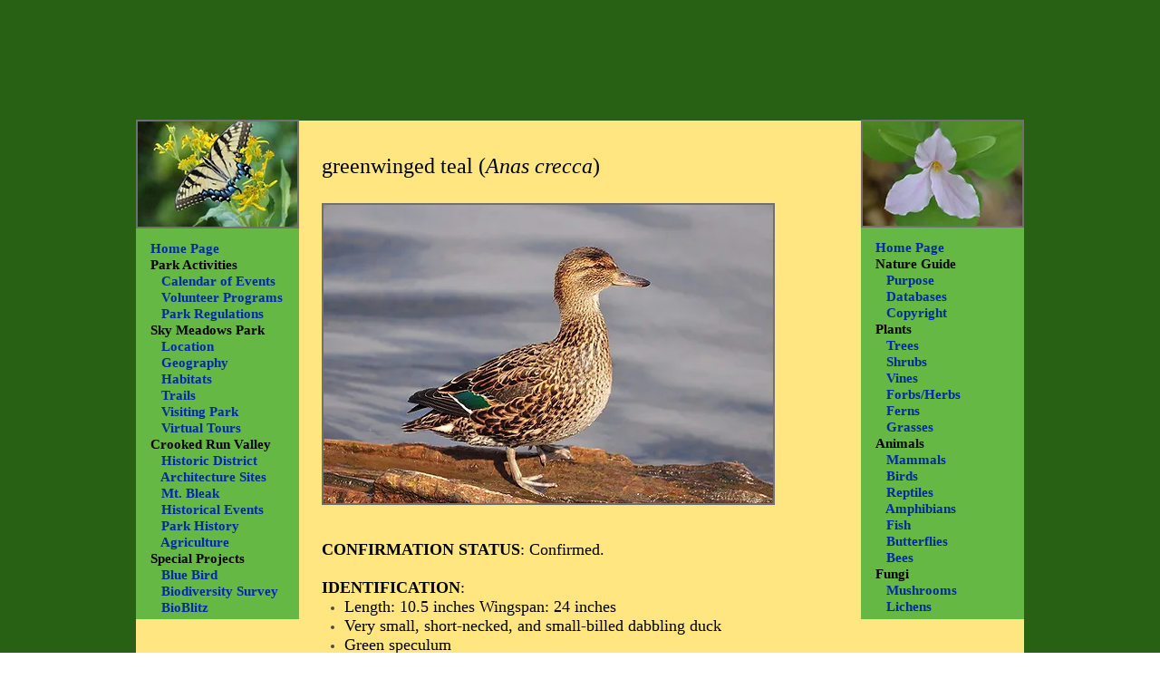

--- FILE ---
content_type: text/html; charset=UTF-8
request_url: https://www.skymeadows.info/greenwinged-teal
body_size: 191408
content:
<!DOCTYPE html>
<html lang="en">
<head>
  
  <!-- SEO Tags -->
  <title>greenwinged teal | skymeadows</title>
  <link rel="canonical" href="https://www.skymeadows.info/greenwinged-teal"/>
  <meta property="og:title" content="greenwinged teal | skymeadows"/>
  <meta property="og:url" content="https://www.skymeadows.info/greenwinged-teal"/>
  <meta property="og:site_name" content="skymeadows"/>
  <meta property="og:type" content="website"/>
  <meta name="keywords" content="Sky Meadows, Sky Meadows Park, Sky Meadows State Park"/>
  <meta name="twitter:card" content="summary_large_image"/>
  <meta name="twitter:title" content="greenwinged teal | skymeadows"/>

  
  <meta charset='utf-8'>
  <meta name="viewport" content="width=device-width, initial-scale=1" id="wixDesktopViewport" />
  <meta http-equiv="X-UA-Compatible" content="IE=edge">
  <meta name="generator" content="Wix.com Website Builder"/>

  <link rel="icon" sizes="192x192" href="https://static.parastorage.com/client/pfavico.ico" type="image/x-icon"/>
  <link rel="shortcut icon" href="https://static.parastorage.com/client/pfavico.ico" type="image/x-icon"/>
  <link rel="apple-touch-icon" href="https://static.parastorage.com/client/pfavico.ico" type="image/x-icon"/>

  <!-- Safari Pinned Tab Icon -->
  <!-- <link rel="mask-icon" href="https://static.parastorage.com/client/pfavico.ico"> -->

  <!-- Original trials -->
  


  <!-- Segmenter Polyfill -->
  <script>
    if (!window.Intl || !window.Intl.Segmenter) {
      (function() {
        var script = document.createElement('script');
        script.src = 'https://static.parastorage.com/unpkg/@formatjs/intl-segmenter@11.7.10/polyfill.iife.js';
        document.head.appendChild(script);
      })();
    }
  </script>

  <!-- Legacy Polyfills -->
  <script nomodule="" src="https://static.parastorage.com/unpkg/core-js-bundle@3.2.1/minified.js"></script>
  <script nomodule="" src="https://static.parastorage.com/unpkg/focus-within-polyfill@5.0.9/dist/focus-within-polyfill.js"></script>

  <!-- Performance API Polyfills -->
  <script>
  (function () {
    var noop = function noop() {};
    if ("performance" in window === false) {
      window.performance = {};
    }
    window.performance.mark = performance.mark || noop;
    window.performance.measure = performance.measure || noop;
    if ("now" in window.performance === false) {
      var nowOffset = Date.now();
      if (performance.timing && performance.timing.navigationStart) {
        nowOffset = performance.timing.navigationStart;
      }
      window.performance.now = function now() {
        return Date.now() - nowOffset;
      };
    }
  })();
  </script>

  <!-- Globals Definitions -->
  <script>
    (function () {
      var now = Date.now()
      window.initialTimestamps = {
        initialTimestamp: now,
        initialRequestTimestamp: Math.round(performance.timeOrigin ? performance.timeOrigin : now - performance.now())
      }

      window.thunderboltTag = "libs-releases-GA-local"
      window.thunderboltVersion = "1.16492.0"
    })();
  </script>

  <!-- Essential Viewer Model -->
  <script type="application/json" id="wix-essential-viewer-model">{"fleetConfig":{"fleetName":"thunderbolt-seo-renderer","type":"GA","code":0},"mode":{"qa":false,"enableTestApi":false,"debug":false,"ssrIndicator":false,"ssrOnly":false,"siteAssetsFallback":"enable","versionIndicator":false},"componentsLibrariesTopology":[{"artifactId":"editor-elements","namespace":"wixui","url":"https:\/\/static.parastorage.com\/services\/editor-elements\/1.14621.0"},{"artifactId":"editor-elements","namespace":"dsgnsys","url":"https:\/\/static.parastorage.com\/services\/editor-elements\/1.14621.0"}],"siteFeaturesConfigs":{"sessionManager":{"isRunningInDifferentSiteContext":false}},"language":{"userLanguage":"en"},"siteAssets":{"clientTopology":{"mediaRootUrl":"https:\/\/static.wixstatic.com","staticMediaUrl":"https:\/\/static.wixstatic.com\/media","moduleRepoUrl":"https:\/\/static.parastorage.com\/unpkg","fileRepoUrl":"https:\/\/static.parastorage.com\/services","viewerAppsUrl":"https:\/\/viewer-apps.parastorage.com","viewerAssetsUrl":"https:\/\/viewer-assets.parastorage.com","siteAssetsUrl":"https:\/\/siteassets.parastorage.com","pageJsonServerUrls":["https:\/\/pages.parastorage.com","https:\/\/staticorigin.wixstatic.com","https:\/\/www.skymeadows.info","https:\/\/fallback.wix.com\/wix-html-editor-pages-webapp\/page"],"pathOfTBModulesInFileRepoForFallback":"wix-thunderbolt\/dist\/"}},"siteFeatures":["appMonitoring","assetsLoader","businessLogger","captcha","clickHandlerRegistrar","clientSdk","commonConfig","componentsLoader","componentsRegistry","consentPolicy","cyclicTabbing","environmentWixCodeSdk","environment","locationWixCodeSdk","mpaNavigation","navigationManager","navigationPhases","ooi","pages","panorama","renderer","reporter","router","scrollRestoration","seoWixCodeSdk","seo","sessionManager","siteMembersWixCodeSdk","siteMembers","siteScrollBlocker","siteWixCodeSdk","speculationRules","ssrCache","stores","structureApi","thunderboltInitializer","tpaCommons","tpaWorkerFeature","translations","usedPlatformApis","warmupData","windowMessageRegistrar","windowWixCodeSdk","wixCustomElementComponent","wixEmbedsApi","componentsReact","platform"],"site":{"externalBaseUrl":"https:\/\/www.skymeadows.info","isSEO":true},"media":{"staticMediaUrl":"https:\/\/static.wixstatic.com\/media","mediaRootUrl":"https:\/\/static.wixstatic.com\/","staticVideoUrl":"https:\/\/video.wixstatic.com\/"},"requestUrl":"https:\/\/www.skymeadows.info\/greenwinged-teal","rollout":{"siteAssetsVersionsRollout":false,"isDACRollout":0,"isTBRollout":false},"commonConfig":{"brand":"wix","host":"VIEWER","bsi":"","consentPolicy":{},"consentPolicyHeader":{},"siteRevision":"5762","renderingFlow":"NONE","language":"en","locale":"en-us"},"interactionSampleRatio":0.01,"dynamicModelUrl":"https:\/\/www.skymeadows.info\/_api\/v2\/dynamicmodel","accessTokensUrl":"https:\/\/www.skymeadows.info\/_api\/v1\/access-tokens","isExcludedFromSecurityExperiments":false,"experiments":{"specs.thunderbolt.hardenFetchAndXHR":true}}</script>
  <script>window.viewerModel = JSON.parse(document.getElementById('wix-essential-viewer-model').textContent)</script>

  <script>
    window.commonConfig = viewerModel.commonConfig
  </script>

  
  <!-- BEGIN handleAccessTokens bundle -->

  <script data-url="https://static.parastorage.com/services/wix-thunderbolt/dist/handleAccessTokens.inline.698ac2a0.bundle.min.js">(()=>{"use strict";function e(e){let{context:o,property:r,value:n,enumerable:i=!0}=e,l=e.get,c=e.set;if(!r||void 0===n&&!l&&!c)return new Error("property and value are required");let a=o||globalThis,s=a?.[r],u={};if(void 0!==n)u.value=n;else{if(l){let e=t(l);e&&(u.get=e)}if(c){let e=t(c);e&&(u.set=e)}}let p={...u,enumerable:i||!1,configurable:!1};void 0!==n&&(p.writable=!1);try{Object.defineProperty(a,r,p)}catch(e){return e instanceof TypeError?s:e}return s}function t(e,t){return"function"==typeof e?e:!0===e?.async&&"function"==typeof e.func?t?async function(t){return e.func(t)}:async function(){return e.func()}:"function"==typeof e?.func?e.func:void 0}try{e({property:"strictDefine",value:e})}catch{}try{e({property:"defineStrictObject",value:r})}catch{}try{e({property:"defineStrictMethod",value:n})}catch{}var o=["toString","toLocaleString","valueOf","constructor","prototype"];function r(t){let{context:n,property:l,propertiesToExclude:c=[],skipPrototype:a=!1,hardenPrototypePropertiesToExclude:s=[]}=t;if(!l)return new Error("property is required");let u=(n||globalThis)[l],p={},f=i(n,l);u&&("object"==typeof u||"function"==typeof u)&&Reflect.ownKeys(u).forEach(t=>{if(!c.includes(t)&&!o.includes(t)){let o=i(u,t);if(o&&(o.writable||o.configurable)){let{value:r,get:n,set:i,enumerable:l=!1}=o,c={};void 0!==r?c.value=r:n?c.get=n:i&&(c.set=i);try{let o=e({context:u,property:t,...c,enumerable:l});p[t]=o}catch(e){if(!(e instanceof TypeError))throw e;try{p[t]=o.value||o.get||o.set}catch{}}}}});let y={originalObject:u,originalProperties:p};if(!a&&void 0!==u?.prototype){let e=r({context:u,property:"prototype",propertiesToExclude:s,skipPrototype:!0});e instanceof Error||(y.originalPrototype=e?.originalObject,y.originalPrototypeProperties=e?.originalProperties)}return e({context:n,property:l,value:u,enumerable:f?.enumerable}),y}function n(t,o){let r=(o||globalThis)[t],n=i(o||globalThis,t);return r&&n&&(n.writable||n.configurable)?(Object.freeze(r),e({context:globalThis,property:t,value:r})):r}function i(e,t){if(e&&t)try{return Reflect.getOwnPropertyDescriptor(e,t)}catch{return}}function l(e){if("string"!=typeof e)return e;try{return decodeURIComponent(e).toLowerCase().trim()}catch{return e.toLowerCase().trim()}}function c(e,t){let o="";if("string"==typeof e)o=e.split("=")[0]?.trim()||"";else{if(!e||"string"!=typeof e.name)return!1;o=e.name}return t.has(l(o)||"")}function a(e,t){let o;return o="string"==typeof e?e.split(";").map(e=>e.trim()).filter(e=>e.length>0):e||[],o.filter(e=>!c(e,t))}var s=null;function u(){return null===s&&(s=typeof Document>"u"?void 0:Object.getOwnPropertyDescriptor(Document.prototype,"cookie")),s}function p(t,o){if(!globalThis?.cookieStore)return;let r=globalThis.cookieStore.get.bind(globalThis.cookieStore),n=globalThis.cookieStore.getAll.bind(globalThis.cookieStore),i=globalThis.cookieStore.set.bind(globalThis.cookieStore),l=globalThis.cookieStore.delete.bind(globalThis.cookieStore);return e({context:globalThis.CookieStore.prototype,property:"get",value:async function(e){return c(("string"==typeof e?e:e.name)||"",t)?null:r.call(this,e)},enumerable:!0}),e({context:globalThis.CookieStore.prototype,property:"getAll",value:async function(){return a(await n.apply(this,Array.from(arguments)),t)},enumerable:!0}),e({context:globalThis.CookieStore.prototype,property:"set",value:async function(){let e=Array.from(arguments);if(!c(1===e.length?e[0].name:e[0],t))return i.apply(this,e);o&&console.warn(o)},enumerable:!0}),e({context:globalThis.CookieStore.prototype,property:"delete",value:async function(){let e=Array.from(arguments);if(!c(1===e.length?e[0].name:e[0],t))return l.apply(this,e)},enumerable:!0}),e({context:globalThis.cookieStore,property:"prototype",value:globalThis.CookieStore.prototype,enumerable:!1}),e({context:globalThis,property:"cookieStore",value:globalThis.cookieStore,enumerable:!0}),{get:r,getAll:n,set:i,delete:l}}var f=["TextEncoder","TextDecoder","XMLHttpRequestEventTarget","EventTarget","URL","JSON","Reflect","Object","Array","Map","Set","WeakMap","WeakSet","Promise","Symbol","Error"],y=["addEventListener","removeEventListener","dispatchEvent","encodeURI","encodeURIComponent","decodeURI","decodeURIComponent"];const d=(e="",t="",o="/")=>`${e}=; ${t?`domain=${t};`:""} max-age=0; path=${o}; expires=Thu, 01 Jan 1970 00:00:01 GMT`,g="client-session-bind",b=[g,"client-binding","svSession","smSession","server-session-bind","wixSession2","wixSession3"].map(e=>e.toLowerCase()),{cookie:h}=function(t,o){let r=new Set(t);return e({context:document,property:"cookie",set:{func:e=>function(e,t,o,r){let n=u(),i=l(t.split(";")[0]||"")||"";[...o].every(e=>!i.startsWith(e.toLowerCase()))&&n?.set?n.set.call(e,t):r&&console.warn(r)}(document,e,r,o)},get:{func:()=>function(e,t){let o=u();if(!o?.get)throw new Error("Cookie descriptor or getter not available");return a(o.get.call(e),t).join("; ")}(document,r)},enumerable:!0}),{cookieStore:p(r,o),cookie:u()}}(b),m="tbReady",v="security_overrideGlobals",{experiments:w,siteFeaturesConfigs:T,accessTokensUrl:S}=window.viewerModel,k=S,x={},E=(()=>{const e=((e,t)=>{try{const o=t?t.get.call(document):document.cookie;return o.split(";").map(e=>e.trim()).filter(t=>t?.startsWith(e))[0]?.split("=")[1]}catch(e){return""}})(g,h);return(()=>{const e=d(g),t=d(g,location.hostname);h.set.call(document,e),h.set.call(document,t)})(),e})();E&&(x["client-binding"]=E);const C=fetch;addEventListener(m,function e(t){const{logger:o}=t.detail;try{window.tb.init({fetch:C,fetchHeaders:x})}catch(e){const t=new Error("TB003");o.meter(`${v}_${t.message}`,{paramsOverrides:{errorType:v,eventString:t.message}}),window?.viewerModel?.mode.debug&&console.error(e)}finally{removeEventListener(m,e)}}),w["specs.thunderbolt.hardenFetchAndXHR"]||(window.fetchDynamicModel=()=>T.sessionManager.isRunningInDifferentSiteContext?Promise.resolve({}):fetch(k,{credentials:"same-origin",headers:x}).then(function(e){if(!e.ok)throw new Error(`[${e.status}]${e.statusText}`);return e.json()}),window.dynamicModelPromise=window.fetchDynamicModel())})();
//# sourceMappingURL=https://static.parastorage.com/services/wix-thunderbolt/dist/handleAccessTokens.inline.698ac2a0.bundle.min.js.map</script>

<!-- END handleAccessTokens bundle -->

<!-- BEGIN overrideGlobals bundle -->

<script data-url="https://static.parastorage.com/services/wix-thunderbolt/dist/overrideGlobals.inline.ec13bfcf.bundle.min.js">(()=>{"use strict";function e(e){let{context:r,property:o,value:n,enumerable:i=!0}=e,c=e.get,a=e.set;if(!o||void 0===n&&!c&&!a)return new Error("property and value are required");let l=r||globalThis,u=l?.[o],s={};if(void 0!==n)s.value=n;else{if(c){let e=t(c);e&&(s.get=e)}if(a){let e=t(a);e&&(s.set=e)}}let p={...s,enumerable:i||!1,configurable:!1};void 0!==n&&(p.writable=!1);try{Object.defineProperty(l,o,p)}catch(e){return e instanceof TypeError?u:e}return u}function t(e,t){return"function"==typeof e?e:!0===e?.async&&"function"==typeof e.func?t?async function(t){return e.func(t)}:async function(){return e.func()}:"function"==typeof e?.func?e.func:void 0}try{e({property:"strictDefine",value:e})}catch{}try{e({property:"defineStrictObject",value:o})}catch{}try{e({property:"defineStrictMethod",value:n})}catch{}var r=["toString","toLocaleString","valueOf","constructor","prototype"];function o(t){let{context:n,property:c,propertiesToExclude:a=[],skipPrototype:l=!1,hardenPrototypePropertiesToExclude:u=[]}=t;if(!c)return new Error("property is required");let s=(n||globalThis)[c],p={},f=i(n,c);s&&("object"==typeof s||"function"==typeof s)&&Reflect.ownKeys(s).forEach(t=>{if(!a.includes(t)&&!r.includes(t)){let r=i(s,t);if(r&&(r.writable||r.configurable)){let{value:o,get:n,set:i,enumerable:c=!1}=r,a={};void 0!==o?a.value=o:n?a.get=n:i&&(a.set=i);try{let r=e({context:s,property:t,...a,enumerable:c});p[t]=r}catch(e){if(!(e instanceof TypeError))throw e;try{p[t]=r.value||r.get||r.set}catch{}}}}});let d={originalObject:s,originalProperties:p};if(!l&&void 0!==s?.prototype){let e=o({context:s,property:"prototype",propertiesToExclude:u,skipPrototype:!0});e instanceof Error||(d.originalPrototype=e?.originalObject,d.originalPrototypeProperties=e?.originalProperties)}return e({context:n,property:c,value:s,enumerable:f?.enumerable}),d}function n(t,r){let o=(r||globalThis)[t],n=i(r||globalThis,t);return o&&n&&(n.writable||n.configurable)?(Object.freeze(o),e({context:globalThis,property:t,value:o})):o}function i(e,t){if(e&&t)try{return Reflect.getOwnPropertyDescriptor(e,t)}catch{return}}function c(e){if("string"!=typeof e)return e;try{return decodeURIComponent(e).toLowerCase().trim()}catch{return e.toLowerCase().trim()}}function a(e,t){return e instanceof Headers?e.forEach((r,o)=>{l(o,t)||e.delete(o)}):Object.keys(e).forEach(r=>{l(r,t)||delete e[r]}),e}function l(e,t){return!t.has(c(e)||"")}function u(e,t){let r=!0,o=function(e){let t,r;if(globalThis.Request&&e instanceof Request)t=e.url;else{if("function"!=typeof e?.toString)throw new Error("Unsupported type for url");t=e.toString()}try{return new URL(t).pathname}catch{return r=t.replace(/#.+/gi,"").split("?").shift(),r.startsWith("/")?r:`/${r}`}}(e),n=c(o);return n&&t.some(e=>n.includes(e))&&(r=!1),r}function s(t,r,o){let n=fetch,i=XMLHttpRequest,c=new Set(r);function s(){let e=new i,r=e.open,n=e.setRequestHeader;return e.open=function(){let n=Array.from(arguments),i=n[1];if(n.length<2||u(i,t))return r.apply(e,n);throw new Error(o||`Request not allowed for path ${i}`)},e.setRequestHeader=function(t,r){l(decodeURIComponent(t),c)&&n.call(e,t,r)},e}return e({property:"fetch",value:function(){let e=function(e,t){return globalThis.Request&&e[0]instanceof Request&&e[0]?.headers?a(e[0].headers,t):e[1]?.headers&&a(e[1].headers,t),e}(arguments,c);return u(arguments[0],t)?n.apply(globalThis,Array.from(e)):new Promise((e,t)=>{t(new Error(o||`Request not allowed for path ${arguments[0]}`))})},enumerable:!0}),e({property:"XMLHttpRequest",value:s,enumerable:!0}),Object.keys(i).forEach(e=>{s[e]=i[e]}),{fetch:n,XMLHttpRequest:i}}var p=["TextEncoder","TextDecoder","XMLHttpRequestEventTarget","EventTarget","URL","JSON","Reflect","Object","Array","Map","Set","WeakMap","WeakSet","Promise","Symbol","Error"],f=["addEventListener","removeEventListener","dispatchEvent","encodeURI","encodeURIComponent","decodeURI","decodeURIComponent"];const d=function(){let t=globalThis.open,r=document.open;function o(e,r,o){let n="string"!=typeof e,i=t.call(window,e,r,o);return n||e&&function(e){return e.startsWith("//")&&/(?:[a-z0-9](?:[a-z0-9-]{0,61}[a-z0-9])?\.)+[a-z0-9][a-z0-9-]{0,61}[a-z0-9]/g.test(`${location.protocol}:${e}`)&&(e=`${location.protocol}${e}`),!e.startsWith("http")||new URL(e).hostname===location.hostname}(e)?{}:i}return e({property:"open",value:o,context:globalThis,enumerable:!0}),e({property:"open",value:function(e,t,n){return e?o(e,t,n):r.call(document,e||"",t||"",n||"")},context:document,enumerable:!0}),{open:t,documentOpen:r}},y=function(){let t=document.createElement,r=Element.prototype.setAttribute,o=Element.prototype.setAttributeNS;return e({property:"createElement",context:document,value:function(n,i){let a=t.call(document,n,i);if("iframe"===c(n)){e({property:"srcdoc",context:a,get:()=>"",set:()=>{console.warn("`srcdoc` is not allowed in iframe elements.")}});let t=function(e,t){"srcdoc"!==e.toLowerCase()?r.call(a,e,t):console.warn("`srcdoc` attribute is not allowed to be set.")},n=function(e,t,r){"srcdoc"!==t.toLowerCase()?o.call(a,e,t,r):console.warn("`srcdoc` attribute is not allowed to be set.")};a.setAttribute=t,a.setAttributeNS=n}return a},enumerable:!0}),{createElement:t,setAttribute:r,setAttributeNS:o}},m=["client-binding"],b=["/_api/v1/access-tokens","/_api/v2/dynamicmodel","/_api/one-app-session-web/v3/businesses"],h=function(){let t=setTimeout,r=setInterval;return o("setTimeout",0,globalThis),o("setInterval",0,globalThis),{setTimeout:t,setInterval:r};function o(t,r,o){let n=o||globalThis,i=n[t];if(!i||"function"!=typeof i)throw new Error(`Function ${t} not found or is not a function`);e({property:t,value:function(){let e=Array.from(arguments);if("string"!=typeof e[r])return i.apply(n,e);console.warn(`Calling ${t} with a String Argument at index ${r} is not allowed`)},context:o,enumerable:!0})}},v=function(){if(navigator&&"serviceWorker"in navigator){let t=navigator.serviceWorker.register;return e({context:navigator.serviceWorker,property:"register",value:function(){console.log("Service worker registration is not allowed")},enumerable:!0}),{register:t}}return{}};performance.mark("overrideGlobals started");const{isExcludedFromSecurityExperiments:g,experiments:w}=window.viewerModel,E=!g&&w["specs.thunderbolt.securityExperiments"];try{d(),E&&y(),w["specs.thunderbolt.hardenFetchAndXHR"]&&E&&s(b,m),v(),(e=>{let t=[],r=[];r=r.concat(["TextEncoder","TextDecoder"]),e&&(r=r.concat(["XMLHttpRequestEventTarget","EventTarget"])),r=r.concat(["URL","JSON"]),e&&(t=t.concat(["addEventListener","removeEventListener"])),t=t.concat(["encodeURI","encodeURIComponent","decodeURI","decodeURIComponent"]),r=r.concat(["String","Number"]),e&&r.push("Object"),r=r.concat(["Reflect"]),t.forEach(e=>{n(e),["addEventListener","removeEventListener"].includes(e)&&n(e,document)}),r.forEach(e=>{o({property:e})})})(E),E&&h()}catch(e){window?.viewerModel?.mode.debug&&console.error(e);const t=new Error("TB006");window.fedops?.reportError(t,"security_overrideGlobals"),window.Sentry?window.Sentry.captureException(t):globalThis.defineStrictProperty("sentryBuffer",[t],window,!1)}performance.mark("overrideGlobals ended")})();
//# sourceMappingURL=https://static.parastorage.com/services/wix-thunderbolt/dist/overrideGlobals.inline.ec13bfcf.bundle.min.js.map</script>

<!-- END overrideGlobals bundle -->


  
  <script>
    window.commonConfig = viewerModel.commonConfig

	
    window.clientSdk = new Proxy({}, {get: (target, prop) => (...args) => window.externalsRegistry.clientSdk.loaded.then(() => window.__clientSdk__[prop](...args))})
    
  </script>

  <!-- Initial CSS -->
  <style data-url="https://static.parastorage.com/services/wix-thunderbolt/dist/main.c00ad876.min.css">@keyframes slide-horizontal-new{0%{transform:translateX(100%)}}@keyframes slide-horizontal-old{80%{opacity:1}to{opacity:0;transform:translateX(-100%)}}@keyframes slide-vertical-new{0%{transform:translateY(-100%)}}@keyframes slide-vertical-old{80%{opacity:1}to{opacity:0;transform:translateY(100%)}}@keyframes out-in-new{0%{opacity:0}}@keyframes out-in-old{to{opacity:0}}:root:active-view-transition{view-transition-name:none}::view-transition{pointer-events:none}:root:active-view-transition::view-transition-new(page-group),:root:active-view-transition::view-transition-old(page-group){animation-duration:.6s;cursor:wait;pointer-events:all}:root:active-view-transition-type(SlideHorizontal)::view-transition-old(page-group){animation:slide-horizontal-old .6s cubic-bezier(.83,0,.17,1) forwards;mix-blend-mode:normal}:root:active-view-transition-type(SlideHorizontal)::view-transition-new(page-group){animation:slide-horizontal-new .6s cubic-bezier(.83,0,.17,1) backwards;mix-blend-mode:normal}:root:active-view-transition-type(SlideVertical)::view-transition-old(page-group){animation:slide-vertical-old .6s cubic-bezier(.83,0,.17,1) forwards;mix-blend-mode:normal}:root:active-view-transition-type(SlideVertical)::view-transition-new(page-group){animation:slide-vertical-new .6s cubic-bezier(.83,0,.17,1) backwards;mix-blend-mode:normal}:root:active-view-transition-type(OutIn)::view-transition-old(page-group){animation:out-in-old .35s cubic-bezier(.64,0,.78,0) forwards}:root:active-view-transition-type(OutIn)::view-transition-new(page-group){animation:out-in-new .35s cubic-bezier(.22,1,.36,1) .35s backwards}@media(prefers-reduced-motion:reduce){::view-transition-group(*),::view-transition-new(*),::view-transition-old(*){animation:none!important}}body,html{background:transparent;border:0;margin:0;outline:0;padding:0;vertical-align:baseline}body{--scrollbar-width:0px;font-family:Arial,Helvetica,sans-serif;font-size:10px}body,html{height:100%}body{overflow-x:auto;overflow-y:scroll}body:not(.responsive) #site-root{min-width:var(--site-width);width:100%}body:not([data-js-loaded]) [data-hide-prejs]{visibility:hidden}wix-interact-element{display:contents}#SITE_CONTAINER{position:relative}:root{--one-unit:1vw;--section-max-width:9999px;--spx-stopper-max:9999px;--spx-stopper-min:0px;--browser-zoom:1}@supports(-webkit-appearance:none) and (stroke-color:transparent){:root{--safari-sticky-fix:opacity;--experimental-safari-sticky-fix:translateZ(0)}}@supports(container-type:inline-size){:root{--one-unit:1cqw}}[id^=oldHoverBox-]{mix-blend-mode:plus-lighter;transition:opacity .5s ease,visibility .5s ease}[data-mesh-id$=inlineContent-gridContainer]:has(>[id^=oldHoverBox-]){isolation:isolate}</style>
<style data-url="https://static.parastorage.com/services/wix-thunderbolt/dist/main.renderer.9cb0985f.min.css">a,abbr,acronym,address,applet,b,big,blockquote,button,caption,center,cite,code,dd,del,dfn,div,dl,dt,em,fieldset,font,footer,form,h1,h2,h3,h4,h5,h6,header,i,iframe,img,ins,kbd,label,legend,li,nav,object,ol,p,pre,q,s,samp,section,small,span,strike,strong,sub,sup,table,tbody,td,tfoot,th,thead,title,tr,tt,u,ul,var{background:transparent;border:0;margin:0;outline:0;padding:0;vertical-align:baseline}input,select,textarea{box-sizing:border-box;font-family:Helvetica,Arial,sans-serif}ol,ul{list-style:none}blockquote,q{quotes:none}ins{text-decoration:none}del{text-decoration:line-through}table{border-collapse:collapse;border-spacing:0}a{cursor:pointer;text-decoration:none}.testStyles{overflow-y:hidden}.reset-button{-webkit-appearance:none;background:none;border:0;color:inherit;font:inherit;line-height:normal;outline:0;overflow:visible;padding:0;-webkit-user-select:none;-moz-user-select:none;-ms-user-select:none}:focus{outline:none}body.device-mobile-optimized:not(.disable-site-overflow){overflow-x:hidden;overflow-y:scroll}body.device-mobile-optimized:not(.responsive) #SITE_CONTAINER{margin-left:auto;margin-right:auto;overflow-x:visible;position:relative;width:320px}body.device-mobile-optimized:not(.responsive):not(.blockSiteScrolling) #SITE_CONTAINER{margin-top:0}body.device-mobile-optimized>*{max-width:100%!important}body.device-mobile-optimized #site-root{overflow-x:hidden;overflow-y:hidden}@supports(overflow:clip){body.device-mobile-optimized #site-root{overflow-x:clip;overflow-y:clip}}body.device-mobile-non-optimized #SITE_CONTAINER #site-root{overflow-x:clip;overflow-y:clip}body.device-mobile-non-optimized.fullScreenMode{background-color:#5f6360}body.device-mobile-non-optimized.fullScreenMode #MOBILE_ACTIONS_MENU,body.device-mobile-non-optimized.fullScreenMode #SITE_BACKGROUND,body.device-mobile-non-optimized.fullScreenMode #site-root,body.fullScreenMode #WIX_ADS{visibility:hidden}body.fullScreenMode{overflow-x:hidden!important;overflow-y:hidden!important}body.fullScreenMode.device-mobile-optimized #TINY_MENU{opacity:0;pointer-events:none}body.fullScreenMode-scrollable.device-mobile-optimized{overflow-x:hidden!important;overflow-y:auto!important}body.fullScreenMode-scrollable.device-mobile-optimized #masterPage,body.fullScreenMode-scrollable.device-mobile-optimized #site-root{overflow-x:hidden!important;overflow-y:hidden!important}body.fullScreenMode-scrollable.device-mobile-optimized #SITE_BACKGROUND,body.fullScreenMode-scrollable.device-mobile-optimized #masterPage{height:auto!important}body.fullScreenMode-scrollable.device-mobile-optimized #masterPage.mesh-layout{height:0!important}body.blockSiteScrolling,body.siteScrollingBlocked{position:fixed;width:100%}body.blockSiteScrolling #SITE_CONTAINER{margin-top:calc(var(--blocked-site-scroll-margin-top)*-1)}#site-root{margin:0 auto;min-height:100%;position:relative;top:var(--wix-ads-height)}#site-root img:not([src]){visibility:hidden}#site-root svg img:not([src]){visibility:visible}.auto-generated-link{color:inherit}#SCROLL_TO_BOTTOM,#SCROLL_TO_TOP{height:0}.has-click-trigger{cursor:pointer}.fullScreenOverlay{bottom:0;display:flex;justify-content:center;left:0;overflow-y:hidden;position:fixed;right:0;top:-60px;z-index:1005}.fullScreenOverlay>.fullScreenOverlayContent{bottom:0;left:0;margin:0 auto;overflow:hidden;position:absolute;right:0;top:60px;transform:translateZ(0)}[data-mesh-id$=centeredContent],[data-mesh-id$=form],[data-mesh-id$=inlineContent]{pointer-events:none;position:relative}[data-mesh-id$=-gridWrapper],[data-mesh-id$=-rotated-wrapper]{pointer-events:none}[data-mesh-id$=-gridContainer]>*,[data-mesh-id$=-rotated-wrapper]>*,[data-mesh-id$=inlineContent]>:not([data-mesh-id$=-gridContainer]){pointer-events:auto}.device-mobile-optimized #masterPage.mesh-layout #SOSP_CONTAINER_CUSTOM_ID{grid-area:2/1/3/2;-ms-grid-row:2;position:relative}#masterPage.mesh-layout{-ms-grid-rows:max-content max-content min-content max-content;-ms-grid-columns:100%;align-items:start;display:-ms-grid;display:grid;grid-template-columns:100%;grid-template-rows:max-content max-content min-content max-content;justify-content:stretch}#masterPage.mesh-layout #PAGES_CONTAINER,#masterPage.mesh-layout #SITE_FOOTER-placeholder,#masterPage.mesh-layout #SITE_FOOTER_WRAPPER,#masterPage.mesh-layout #SITE_HEADER-placeholder,#masterPage.mesh-layout #SITE_HEADER_WRAPPER,#masterPage.mesh-layout #SOSP_CONTAINER_CUSTOM_ID[data-state~=mobileView],#masterPage.mesh-layout #soapAfterPagesContainer,#masterPage.mesh-layout #soapBeforePagesContainer{-ms-grid-row-align:start;-ms-grid-column-align:start;-ms-grid-column:1}#masterPage.mesh-layout #SITE_HEADER-placeholder,#masterPage.mesh-layout #SITE_HEADER_WRAPPER{grid-area:1/1/2/2;-ms-grid-row:1}#masterPage.mesh-layout #PAGES_CONTAINER,#masterPage.mesh-layout #soapAfterPagesContainer,#masterPage.mesh-layout #soapBeforePagesContainer{grid-area:3/1/4/2;-ms-grid-row:3}#masterPage.mesh-layout #soapAfterPagesContainer,#masterPage.mesh-layout #soapBeforePagesContainer{width:100%}#masterPage.mesh-layout #PAGES_CONTAINER{align-self:stretch}#masterPage.mesh-layout main#PAGES_CONTAINER{display:block}#masterPage.mesh-layout #SITE_FOOTER-placeholder,#masterPage.mesh-layout #SITE_FOOTER_WRAPPER{grid-area:4/1/5/2;-ms-grid-row:4}#masterPage.mesh-layout #SITE_PAGES,#masterPage.mesh-layout [data-mesh-id=PAGES_CONTAINERcenteredContent],#masterPage.mesh-layout [data-mesh-id=PAGES_CONTAINERinlineContent]{height:100%}#masterPage.mesh-layout.desktop>*{width:100%}#masterPage.mesh-layout #PAGES_CONTAINER,#masterPage.mesh-layout #SITE_FOOTER,#masterPage.mesh-layout #SITE_FOOTER_WRAPPER,#masterPage.mesh-layout #SITE_HEADER,#masterPage.mesh-layout #SITE_HEADER_WRAPPER,#masterPage.mesh-layout #SITE_PAGES,#masterPage.mesh-layout #masterPageinlineContent{position:relative}#masterPage.mesh-layout #SITE_HEADER{grid-area:1/1/2/2}#masterPage.mesh-layout #SITE_FOOTER{grid-area:4/1/5/2}#masterPage.mesh-layout.overflow-x-clip #SITE_FOOTER,#masterPage.mesh-layout.overflow-x-clip #SITE_HEADER{overflow-x:clip}[data-z-counter]{z-index:0}[data-z-counter="0"]{z-index:auto}.wixSiteProperties{-webkit-font-smoothing:antialiased;-moz-osx-font-smoothing:grayscale}:root{--wst-button-color-fill-primary:rgb(var(--color_48));--wst-button-color-border-primary:rgb(var(--color_49));--wst-button-color-text-primary:rgb(var(--color_50));--wst-button-color-fill-primary-hover:rgb(var(--color_51));--wst-button-color-border-primary-hover:rgb(var(--color_52));--wst-button-color-text-primary-hover:rgb(var(--color_53));--wst-button-color-fill-primary-disabled:rgb(var(--color_54));--wst-button-color-border-primary-disabled:rgb(var(--color_55));--wst-button-color-text-primary-disabled:rgb(var(--color_56));--wst-button-color-fill-secondary:rgb(var(--color_57));--wst-button-color-border-secondary:rgb(var(--color_58));--wst-button-color-text-secondary:rgb(var(--color_59));--wst-button-color-fill-secondary-hover:rgb(var(--color_60));--wst-button-color-border-secondary-hover:rgb(var(--color_61));--wst-button-color-text-secondary-hover:rgb(var(--color_62));--wst-button-color-fill-secondary-disabled:rgb(var(--color_63));--wst-button-color-border-secondary-disabled:rgb(var(--color_64));--wst-button-color-text-secondary-disabled:rgb(var(--color_65));--wst-color-fill-base-1:rgb(var(--color_36));--wst-color-fill-base-2:rgb(var(--color_37));--wst-color-fill-base-shade-1:rgb(var(--color_38));--wst-color-fill-base-shade-2:rgb(var(--color_39));--wst-color-fill-base-shade-3:rgb(var(--color_40));--wst-color-fill-accent-1:rgb(var(--color_41));--wst-color-fill-accent-2:rgb(var(--color_42));--wst-color-fill-accent-3:rgb(var(--color_43));--wst-color-fill-accent-4:rgb(var(--color_44));--wst-color-fill-background-primary:rgb(var(--color_11));--wst-color-fill-background-secondary:rgb(var(--color_12));--wst-color-text-primary:rgb(var(--color_15));--wst-color-text-secondary:rgb(var(--color_14));--wst-color-action:rgb(var(--color_18));--wst-color-disabled:rgb(var(--color_39));--wst-color-title:rgb(var(--color_45));--wst-color-subtitle:rgb(var(--color_46));--wst-color-line:rgb(var(--color_47));--wst-font-style-h2:var(--font_2);--wst-font-style-h3:var(--font_3);--wst-font-style-h4:var(--font_4);--wst-font-style-h5:var(--font_5);--wst-font-style-h6:var(--font_6);--wst-font-style-body-large:var(--font_7);--wst-font-style-body-medium:var(--font_8);--wst-font-style-body-small:var(--font_9);--wst-font-style-body-x-small:var(--font_10);--wst-color-custom-1:rgb(var(--color_13));--wst-color-custom-2:rgb(var(--color_16));--wst-color-custom-3:rgb(var(--color_17));--wst-color-custom-4:rgb(var(--color_19));--wst-color-custom-5:rgb(var(--color_20));--wst-color-custom-6:rgb(var(--color_21));--wst-color-custom-7:rgb(var(--color_22));--wst-color-custom-8:rgb(var(--color_23));--wst-color-custom-9:rgb(var(--color_24));--wst-color-custom-10:rgb(var(--color_25));--wst-color-custom-11:rgb(var(--color_26));--wst-color-custom-12:rgb(var(--color_27));--wst-color-custom-13:rgb(var(--color_28));--wst-color-custom-14:rgb(var(--color_29));--wst-color-custom-15:rgb(var(--color_30));--wst-color-custom-16:rgb(var(--color_31));--wst-color-custom-17:rgb(var(--color_32));--wst-color-custom-18:rgb(var(--color_33));--wst-color-custom-19:rgb(var(--color_34));--wst-color-custom-20:rgb(var(--color_35))}.wix-presets-wrapper{display:contents}</style>

  <meta name="format-detection" content="telephone=no">
  <meta name="skype_toolbar" content="skype_toolbar_parser_compatible">
  
  

  

  

  <!-- head performance data start -->
  
  <!-- head performance data end -->
  

    


    
<style data-href="https://static.parastorage.com/services/editor-elements-library/dist/thunderbolt/rb_wixui.thunderbolt_bootstrap.a1b00b19.min.css">.cwL6XW{cursor:pointer}.sNF2R0{opacity:0}.hLoBV3{transition:opacity var(--transition-duration) cubic-bezier(.37,0,.63,1)}.Rdf41z,.hLoBV3{opacity:1}.ftlZWo{transition:opacity var(--transition-duration) cubic-bezier(.37,0,.63,1)}.ATGlOr,.ftlZWo{opacity:0}.KQSXD0{transition:opacity var(--transition-duration) cubic-bezier(.64,0,.78,0)}.KQSXD0,.pagQKE{opacity:1}._6zG5H{opacity:0;transition:opacity var(--transition-duration) cubic-bezier(.22,1,.36,1)}.BB49uC{transform:translateX(100%)}.j9xE1V{transition:transform var(--transition-duration) cubic-bezier(.87,0,.13,1)}.ICs7Rs,.j9xE1V{transform:translateX(0)}.DxijZJ{transition:transform var(--transition-duration) cubic-bezier(.87,0,.13,1)}.B5kjYq,.DxijZJ{transform:translateX(-100%)}.cJijIV{transition:transform var(--transition-duration) cubic-bezier(.87,0,.13,1)}.cJijIV,.hOxaWM{transform:translateX(0)}.T9p3fN{transform:translateX(100%);transition:transform var(--transition-duration) cubic-bezier(.87,0,.13,1)}.qDxYJm{transform:translateY(100%)}.aA9V0P{transition:transform var(--transition-duration) cubic-bezier(.87,0,.13,1)}.YPXPAS,.aA9V0P{transform:translateY(0)}.Xf2zsA{transition:transform var(--transition-duration) cubic-bezier(.87,0,.13,1)}.Xf2zsA,.y7Kt7s{transform:translateY(-100%)}.EeUgMu{transition:transform var(--transition-duration) cubic-bezier(.87,0,.13,1)}.EeUgMu,.fdHrtm{transform:translateY(0)}.WIFaG4{transform:translateY(100%);transition:transform var(--transition-duration) cubic-bezier(.87,0,.13,1)}body:not(.responsive) .JsJXaX{overflow-x:clip}:root:active-view-transition .JsJXaX{view-transition-name:page-group}.AnQkDU{display:grid;grid-template-columns:1fr;grid-template-rows:1fr;height:100%}.AnQkDU>div{align-self:stretch!important;grid-area:1/1/2/2;justify-self:stretch!important}.StylableButton2545352419__root{-archetype:box;border:none;box-sizing:border-box;cursor:pointer;display:block;height:100%;min-height:10px;min-width:10px;padding:0;touch-action:manipulation;width:100%}.StylableButton2545352419__root[disabled]{pointer-events:none}.StylableButton2545352419__root:not(:hover):not([disabled]).StylableButton2545352419--hasBackgroundColor{background-color:var(--corvid-background-color)!important}.StylableButton2545352419__root:hover:not([disabled]).StylableButton2545352419--hasHoverBackgroundColor{background-color:var(--corvid-hover-background-color)!important}.StylableButton2545352419__root:not(:hover)[disabled].StylableButton2545352419--hasDisabledBackgroundColor{background-color:var(--corvid-disabled-background-color)!important}.StylableButton2545352419__root:not(:hover):not([disabled]).StylableButton2545352419--hasBorderColor{border-color:var(--corvid-border-color)!important}.StylableButton2545352419__root:hover:not([disabled]).StylableButton2545352419--hasHoverBorderColor{border-color:var(--corvid-hover-border-color)!important}.StylableButton2545352419__root:not(:hover)[disabled].StylableButton2545352419--hasDisabledBorderColor{border-color:var(--corvid-disabled-border-color)!important}.StylableButton2545352419__root.StylableButton2545352419--hasBorderRadius{border-radius:var(--corvid-border-radius)!important}.StylableButton2545352419__root.StylableButton2545352419--hasBorderWidth{border-width:var(--corvid-border-width)!important}.StylableButton2545352419__root:not(:hover):not([disabled]).StylableButton2545352419--hasColor,.StylableButton2545352419__root:not(:hover):not([disabled]).StylableButton2545352419--hasColor .StylableButton2545352419__label{color:var(--corvid-color)!important}.StylableButton2545352419__root:hover:not([disabled]).StylableButton2545352419--hasHoverColor,.StylableButton2545352419__root:hover:not([disabled]).StylableButton2545352419--hasHoverColor .StylableButton2545352419__label{color:var(--corvid-hover-color)!important}.StylableButton2545352419__root:not(:hover)[disabled].StylableButton2545352419--hasDisabledColor,.StylableButton2545352419__root:not(:hover)[disabled].StylableButton2545352419--hasDisabledColor .StylableButton2545352419__label{color:var(--corvid-disabled-color)!important}.StylableButton2545352419__link{-archetype:box;box-sizing:border-box;color:#000;text-decoration:none}.StylableButton2545352419__container{align-items:center;display:flex;flex-basis:auto;flex-direction:row;flex-grow:1;height:100%;justify-content:center;overflow:hidden;transition:all .2s ease,visibility 0s;width:100%}.StylableButton2545352419__label{-archetype:text;-controller-part-type:LayoutChildDisplayDropdown,LayoutFlexChildSpacing(first);max-width:100%;min-width:1.8em;overflow:hidden;text-align:center;text-overflow:ellipsis;transition:inherit;white-space:nowrap}.StylableButton2545352419__root.StylableButton2545352419--isMaxContent .StylableButton2545352419__label{text-overflow:unset}.StylableButton2545352419__root.StylableButton2545352419--isWrapText .StylableButton2545352419__label{min-width:10px;overflow-wrap:break-word;white-space:break-spaces;word-break:break-word}.StylableButton2545352419__icon{-archetype:icon;-controller-part-type:LayoutChildDisplayDropdown,LayoutFlexChildSpacing(last);flex-shrink:0;height:50px;min-width:1px;transition:inherit}.StylableButton2545352419__icon.StylableButton2545352419--override{display:block!important}.StylableButton2545352419__icon svg,.StylableButton2545352419__icon>span{display:flex;height:inherit;width:inherit}.StylableButton2545352419__root:not(:hover):not([disalbed]).StylableButton2545352419--hasIconColor .StylableButton2545352419__icon svg{fill:var(--corvid-icon-color)!important;stroke:var(--corvid-icon-color)!important}.StylableButton2545352419__root:hover:not([disabled]).StylableButton2545352419--hasHoverIconColor .StylableButton2545352419__icon svg{fill:var(--corvid-hover-icon-color)!important;stroke:var(--corvid-hover-icon-color)!important}.StylableButton2545352419__root:not(:hover)[disabled].StylableButton2545352419--hasDisabledIconColor .StylableButton2545352419__icon svg{fill:var(--corvid-disabled-icon-color)!important;stroke:var(--corvid-disabled-icon-color)!important}.aeyn4z{bottom:0;left:0;position:absolute;right:0;top:0}.qQrFOK{cursor:pointer}.VDJedC{-webkit-tap-highlight-color:rgba(0,0,0,0);fill:var(--corvid-fill-color,var(--fill));fill-opacity:var(--fill-opacity);stroke:var(--corvid-stroke-color,var(--stroke));stroke-opacity:var(--stroke-opacity);stroke-width:var(--stroke-width);filter:var(--drop-shadow,none);opacity:var(--opacity);transform:var(--flip)}.VDJedC,.VDJedC svg{bottom:0;left:0;position:absolute;right:0;top:0}.VDJedC svg{height:var(--svg-calculated-height,100%);margin:auto;padding:var(--svg-calculated-padding,0);width:var(--svg-calculated-width,100%)}.VDJedC svg:not([data-type=ugc]){overflow:visible}.l4CAhn *{vector-effect:non-scaling-stroke}.Z_l5lU{-webkit-text-size-adjust:100%;-moz-text-size-adjust:100%;text-size-adjust:100%}ol.font_100,ul.font_100{color:#080808;font-family:"Arial, Helvetica, sans-serif",serif;font-size:10px;font-style:normal;font-variant:normal;font-weight:400;letter-spacing:normal;line-height:normal;margin:0;text-decoration:none}ol.font_100 li,ul.font_100 li{margin-bottom:12px}ol.wix-list-text-align,ul.wix-list-text-align{list-style-position:inside}ol.wix-list-text-align h1,ol.wix-list-text-align h2,ol.wix-list-text-align h3,ol.wix-list-text-align h4,ol.wix-list-text-align h5,ol.wix-list-text-align h6,ol.wix-list-text-align p,ul.wix-list-text-align h1,ul.wix-list-text-align h2,ul.wix-list-text-align h3,ul.wix-list-text-align h4,ul.wix-list-text-align h5,ul.wix-list-text-align h6,ul.wix-list-text-align p{display:inline}.HQSswv{cursor:pointer}.yi6otz{clip:rect(0 0 0 0);border:0;height:1px;margin:-1px;overflow:hidden;padding:0;position:absolute;width:1px}.zQ9jDz [data-attr-richtext-marker=true]{display:block}.zQ9jDz [data-attr-richtext-marker=true] table{border-collapse:collapse;margin:15px 0;width:100%}.zQ9jDz [data-attr-richtext-marker=true] table td{padding:12px;position:relative}.zQ9jDz [data-attr-richtext-marker=true] table td:after{border-bottom:1px solid currentColor;border-left:1px solid currentColor;bottom:0;content:"";left:0;opacity:.2;position:absolute;right:0;top:0}.zQ9jDz [data-attr-richtext-marker=true] table tr td:last-child:after{border-right:1px solid currentColor}.zQ9jDz [data-attr-richtext-marker=true] table tr:first-child td:after{border-top:1px solid currentColor}@supports(-webkit-appearance:none) and (stroke-color:transparent){.qvSjx3>*>:first-child{vertical-align:top}}@supports(-webkit-touch-callout:none){.qvSjx3>*>:first-child{vertical-align:top}}.LkZBpT :is(p,h1,h2,h3,h4,h5,h6,ul,ol,span[data-attr-richtext-marker],blockquote,div) [class$=rich-text__text],.LkZBpT :is(p,h1,h2,h3,h4,h5,h6,ul,ol,span[data-attr-richtext-marker],blockquote,div)[class$=rich-text__text]{color:var(--corvid-color,currentColor)}.LkZBpT :is(p,h1,h2,h3,h4,h5,h6,ul,ol,span[data-attr-richtext-marker],blockquote,div) span[style*=color]{color:var(--corvid-color,currentColor)!important}.Kbom4H{direction:var(--text-direction);min-height:var(--min-height);min-width:var(--min-width)}.Kbom4H .upNqi2{word-wrap:break-word;height:100%;overflow-wrap:break-word;position:relative;width:100%}.Kbom4H .upNqi2 ul{list-style:disc inside}.Kbom4H .upNqi2 li{margin-bottom:12px}.MMl86N blockquote,.MMl86N div,.MMl86N h1,.MMl86N h2,.MMl86N h3,.MMl86N h4,.MMl86N h5,.MMl86N h6,.MMl86N p{letter-spacing:normal;line-height:normal}.gYHZuN{min-height:var(--min-height);min-width:var(--min-width)}.gYHZuN .upNqi2{word-wrap:break-word;height:100%;overflow-wrap:break-word;position:relative;width:100%}.gYHZuN .upNqi2 ol,.gYHZuN .upNqi2 ul{letter-spacing:normal;line-height:normal;margin-inline-start:.5em;padding-inline-start:1.3em}.gYHZuN .upNqi2 ul{list-style-type:disc}.gYHZuN .upNqi2 ol{list-style-type:decimal}.gYHZuN .upNqi2 ol ul,.gYHZuN .upNqi2 ul ul{line-height:normal;list-style-type:circle}.gYHZuN .upNqi2 ol ol ul,.gYHZuN .upNqi2 ol ul ul,.gYHZuN .upNqi2 ul ol ul,.gYHZuN .upNqi2 ul ul ul{line-height:normal;list-style-type:square}.gYHZuN .upNqi2 li{font-style:inherit;font-weight:inherit;letter-spacing:normal;line-height:inherit}.gYHZuN .upNqi2 h1,.gYHZuN .upNqi2 h2,.gYHZuN .upNqi2 h3,.gYHZuN .upNqi2 h4,.gYHZuN .upNqi2 h5,.gYHZuN .upNqi2 h6,.gYHZuN .upNqi2 p{letter-spacing:normal;line-height:normal;margin-block:0;margin:0}.gYHZuN .upNqi2 a{color:inherit}.MMl86N,.ku3DBC{word-wrap:break-word;direction:var(--text-direction);min-height:var(--min-height);min-width:var(--min-width);mix-blend-mode:var(--blendMode,normal);overflow-wrap:break-word;pointer-events:none;text-align:start;text-shadow:var(--textOutline,0 0 transparent),var(--textShadow,0 0 transparent);text-transform:var(--textTransform,"none")}.MMl86N>*,.ku3DBC>*{pointer-events:auto}.MMl86N li,.ku3DBC li{font-style:inherit;font-weight:inherit;letter-spacing:normal;line-height:inherit}.MMl86N ol,.MMl86N ul,.ku3DBC ol,.ku3DBC ul{letter-spacing:normal;line-height:normal;margin-inline-end:0;margin-inline-start:.5em}.MMl86N:not(.Vq6kJx) ol,.MMl86N:not(.Vq6kJx) ul,.ku3DBC:not(.Vq6kJx) ol,.ku3DBC:not(.Vq6kJx) ul{padding-inline-end:0;padding-inline-start:1.3em}.MMl86N ul,.ku3DBC ul{list-style-type:disc}.MMl86N ol,.ku3DBC ol{list-style-type:decimal}.MMl86N ol ul,.MMl86N ul ul,.ku3DBC ol ul,.ku3DBC ul ul{list-style-type:circle}.MMl86N ol ol ul,.MMl86N ol ul ul,.MMl86N ul ol ul,.MMl86N ul ul ul,.ku3DBC ol ol ul,.ku3DBC ol ul ul,.ku3DBC ul ol ul,.ku3DBC ul ul ul{list-style-type:square}.MMl86N blockquote,.MMl86N div,.MMl86N h1,.MMl86N h2,.MMl86N h3,.MMl86N h4,.MMl86N h5,.MMl86N h6,.MMl86N p,.ku3DBC blockquote,.ku3DBC div,.ku3DBC h1,.ku3DBC h2,.ku3DBC h3,.ku3DBC h4,.ku3DBC h5,.ku3DBC h6,.ku3DBC p{margin-block:0;margin:0}.MMl86N a,.ku3DBC a{color:inherit}.Vq6kJx li{margin-inline-end:0;margin-inline-start:1.3em}.Vd6aQZ{overflow:hidden;padding:0;pointer-events:none;white-space:nowrap}.mHZSwn{display:none}.lvxhkV{bottom:0;left:0;position:absolute;right:0;top:0;width:100%}.QJjwEo{transform:translateY(-100%);transition:.2s ease-in}.kdBXfh{transition:.2s}.MP52zt{opacity:0;transition:.2s ease-in}.MP52zt.Bhu9m5{z-index:-1!important}.LVP8Wf{opacity:1;transition:.2s}.VrZrC0{height:auto}.VrZrC0,.cKxVkc{position:relative;width:100%}:host(:not(.device-mobile-optimized)) .vlM3HR,body:not(.device-mobile-optimized) .vlM3HR{margin-left:calc((100% - var(--site-width))/2);width:var(--site-width)}.AT7o0U[data-focuscycled=active]{outline:1px solid transparent}.AT7o0U[data-focuscycled=active]:not(:focus-within){outline:2px solid transparent;transition:outline .01s ease}.AT7o0U .vlM3HR{bottom:0;left:0;position:absolute;right:0;top:0}.Tj01hh,.jhxvbR{display:block;height:100%;width:100%}.jhxvbR img{max-width:var(--wix-img-max-width,100%)}.jhxvbR[data-animate-blur] img{filter:blur(9px);transition:filter .8s ease-in}.jhxvbR[data-animate-blur] img[data-load-done]{filter:none}.WzbAF8{direction:var(--direction)}.WzbAF8 .mpGTIt .O6KwRn{display:var(--item-display);height:var(--item-size);margin-block:var(--item-margin-block);margin-inline:var(--item-margin-inline);width:var(--item-size)}.WzbAF8 .mpGTIt .O6KwRn:last-child{margin-block:0;margin-inline:0}.WzbAF8 .mpGTIt .O6KwRn .oRtuWN{display:block}.WzbAF8 .mpGTIt .O6KwRn .oRtuWN .YaS0jR{height:var(--item-size);width:var(--item-size)}.WzbAF8 .mpGTIt{height:100%;position:absolute;white-space:nowrap;width:100%}:host(.device-mobile-optimized) .WzbAF8 .mpGTIt,body.device-mobile-optimized .WzbAF8 .mpGTIt{white-space:normal}.big2ZD{display:grid;grid-template-columns:1fr;grid-template-rows:1fr;height:calc(100% - var(--wix-ads-height));left:0;margin-top:var(--wix-ads-height);position:fixed;top:0;width:100%}.SHHiV9,.big2ZD{pointer-events:none;z-index:var(--pinned-layer-in-container,var(--above-all-in-container))}</style>
<style data-href="https://static.parastorage.com/services/editor-elements-library/dist/thunderbolt/rb_wixui.thunderbolt_bootstrap-classic.72e6a2a3.min.css">.PlZyDq{touch-action:manipulation}.uDW_Qe{align-items:center;box-sizing:border-box;display:flex;justify-content:var(--label-align);min-width:100%;text-align:initial;width:-moz-max-content;width:max-content}.uDW_Qe:before{max-width:var(--margin-start,0)}.uDW_Qe:after,.uDW_Qe:before{align-self:stretch;content:"";flex-grow:1}.uDW_Qe:after{max-width:var(--margin-end,0)}.FubTgk{height:100%}.FubTgk .uDW_Qe{border-radius:var(--corvid-border-radius,var(--rd,0));bottom:0;box-shadow:var(--shd,0 1px 4px rgba(0,0,0,.6));left:0;position:absolute;right:0;top:0;transition:var(--trans1,border-color .4s ease 0s,background-color .4s ease 0s)}.FubTgk .uDW_Qe:link,.FubTgk .uDW_Qe:visited{border-color:transparent}.FubTgk .l7_2fn{color:var(--corvid-color,rgb(var(--txt,var(--color_15,color_15))));font:var(--fnt,var(--font_5));margin:0;position:relative;transition:var(--trans2,color .4s ease 0s);white-space:nowrap}.FubTgk[aria-disabled=false] .uDW_Qe{background-color:var(--corvid-background-color,rgba(var(--bg,var(--color_17,color_17)),var(--alpha-bg,1)));border:solid var(--corvid-border-color,rgba(var(--brd,var(--color_15,color_15)),var(--alpha-brd,1))) var(--corvid-border-width,var(--brw,0));cursor:pointer!important}:host(.device-mobile-optimized) .FubTgk[aria-disabled=false]:active .uDW_Qe,body.device-mobile-optimized .FubTgk[aria-disabled=false]:active .uDW_Qe{background-color:var(--corvid-hover-background-color,rgba(var(--bgh,var(--color_18,color_18)),var(--alpha-bgh,1)));border-color:var(--corvid-hover-border-color,rgba(var(--brdh,var(--color_15,color_15)),var(--alpha-brdh,1)))}:host(.device-mobile-optimized) .FubTgk[aria-disabled=false]:active .l7_2fn,body.device-mobile-optimized .FubTgk[aria-disabled=false]:active .l7_2fn{color:var(--corvid-hover-color,rgb(var(--txth,var(--color_15,color_15))))}:host(:not(.device-mobile-optimized)) .FubTgk[aria-disabled=false]:hover .uDW_Qe,body:not(.device-mobile-optimized) .FubTgk[aria-disabled=false]:hover .uDW_Qe{background-color:var(--corvid-hover-background-color,rgba(var(--bgh,var(--color_18,color_18)),var(--alpha-bgh,1)));border-color:var(--corvid-hover-border-color,rgba(var(--brdh,var(--color_15,color_15)),var(--alpha-brdh,1)))}:host(:not(.device-mobile-optimized)) .FubTgk[aria-disabled=false]:hover .l7_2fn,body:not(.device-mobile-optimized) .FubTgk[aria-disabled=false]:hover .l7_2fn{color:var(--corvid-hover-color,rgb(var(--txth,var(--color_15,color_15))))}.FubTgk[aria-disabled=true] .uDW_Qe{background-color:var(--corvid-disabled-background-color,rgba(var(--bgd,204,204,204),var(--alpha-bgd,1)));border-color:var(--corvid-disabled-border-color,rgba(var(--brdd,204,204,204),var(--alpha-brdd,1)));border-style:solid;border-width:var(--corvid-border-width,var(--brw,0))}.FubTgk[aria-disabled=true] .l7_2fn{color:var(--corvid-disabled-color,rgb(var(--txtd,255,255,255)))}.uUxqWY{align-items:center;box-sizing:border-box;display:flex;justify-content:var(--label-align);min-width:100%;text-align:initial;width:-moz-max-content;width:max-content}.uUxqWY:before{max-width:var(--margin-start,0)}.uUxqWY:after,.uUxqWY:before{align-self:stretch;content:"";flex-grow:1}.uUxqWY:after{max-width:var(--margin-end,0)}.Vq4wYb[aria-disabled=false] .uUxqWY{cursor:pointer}:host(.device-mobile-optimized) .Vq4wYb[aria-disabled=false]:active .wJVzSK,body.device-mobile-optimized .Vq4wYb[aria-disabled=false]:active .wJVzSK{color:var(--corvid-hover-color,rgb(var(--txth,var(--color_15,color_15))));transition:var(--trans,color .4s ease 0s)}:host(:not(.device-mobile-optimized)) .Vq4wYb[aria-disabled=false]:hover .wJVzSK,body:not(.device-mobile-optimized) .Vq4wYb[aria-disabled=false]:hover .wJVzSK{color:var(--corvid-hover-color,rgb(var(--txth,var(--color_15,color_15))));transition:var(--trans,color .4s ease 0s)}.Vq4wYb .uUxqWY{bottom:0;left:0;position:absolute;right:0;top:0}.Vq4wYb .wJVzSK{color:var(--corvid-color,rgb(var(--txt,var(--color_15,color_15))));font:var(--fnt,var(--font_5));transition:var(--trans,color .4s ease 0s);white-space:nowrap}.Vq4wYb[aria-disabled=true] .wJVzSK{color:var(--corvid-disabled-color,rgb(var(--txtd,255,255,255)))}:host(:not(.device-mobile-optimized)) .CohWsy,body:not(.device-mobile-optimized) .CohWsy{display:flex}:host(:not(.device-mobile-optimized)) .V5AUxf,body:not(.device-mobile-optimized) .V5AUxf{-moz-column-gap:var(--margin);column-gap:var(--margin);direction:var(--direction);display:flex;margin:0 auto;position:relative;width:calc(100% - var(--padding)*2)}:host(:not(.device-mobile-optimized)) .V5AUxf>*,body:not(.device-mobile-optimized) .V5AUxf>*{direction:ltr;flex:var(--column-flex) 1 0%;left:0;margin-bottom:var(--padding);margin-top:var(--padding);min-width:0;position:relative;top:0}:host(.device-mobile-optimized) .V5AUxf,body.device-mobile-optimized .V5AUxf{display:block;padding-bottom:var(--padding-y);padding-left:var(--padding-x,0);padding-right:var(--padding-x,0);padding-top:var(--padding-y);position:relative}:host(.device-mobile-optimized) .V5AUxf>*,body.device-mobile-optimized .V5AUxf>*{margin-bottom:var(--margin);position:relative}:host(.device-mobile-optimized) .V5AUxf>:first-child,body.device-mobile-optimized .V5AUxf>:first-child{margin-top:var(--firstChildMarginTop,0)}:host(.device-mobile-optimized) .V5AUxf>:last-child,body.device-mobile-optimized .V5AUxf>:last-child{margin-bottom:var(--lastChildMarginBottom)}.LIhNy3{backface-visibility:hidden}.jhxvbR,.mtrorN{display:block;height:100%;width:100%}.jhxvbR img{max-width:var(--wix-img-max-width,100%)}.jhxvbR[data-animate-blur] img{filter:blur(9px);transition:filter .8s ease-in}.jhxvbR[data-animate-blur] img[data-load-done]{filter:none}.if7Vw2{height:100%;left:0;-webkit-mask-image:var(--mask-image,none);mask-image:var(--mask-image,none);-webkit-mask-position:var(--mask-position,0);mask-position:var(--mask-position,0);-webkit-mask-repeat:var(--mask-repeat,no-repeat);mask-repeat:var(--mask-repeat,no-repeat);-webkit-mask-size:var(--mask-size,100%);mask-size:var(--mask-size,100%);overflow:hidden;pointer-events:var(--fill-layer-background-media-pointer-events);position:absolute;top:0;width:100%}.if7Vw2.f0uTJH{clip:rect(0,auto,auto,0)}.if7Vw2 .i1tH8h{height:100%;position:absolute;top:0;width:100%}.if7Vw2 .DXi4PB{height:var(--fill-layer-image-height,100%);opacity:var(--fill-layer-image-opacity)}.if7Vw2 .DXi4PB img{height:100%;width:100%}@supports(-webkit-hyphens:none){.if7Vw2.f0uTJH{clip:auto;-webkit-clip-path:inset(0)}}.wG8dni{height:100%}.tcElKx{background-color:var(--bg-overlay-color);background-image:var(--bg-gradient);transition:var(--inherit-transition)}.ImALHf,.Ybjs9b{opacity:var(--fill-layer-video-opacity)}.UWmm3w{bottom:var(--media-padding-bottom);height:var(--media-padding-height);position:absolute;top:var(--media-padding-top);width:100%}.Yjj1af{transform:scale(var(--scale,1));transition:var(--transform-duration,transform 0s)}.ImALHf{height:100%;position:relative;width:100%}.KCM6zk{opacity:var(--fill-layer-video-opacity,var(--fill-layer-image-opacity,1))}.KCM6zk .DXi4PB,.KCM6zk .ImALHf,.KCM6zk .Ybjs9b{opacity:1}._uqPqy{clip-path:var(--fill-layer-clip)}._uqPqy,.eKyYhK{position:absolute;top:0}._uqPqy,.eKyYhK,.x0mqQS img{height:100%;width:100%}.pnCr6P{opacity:0}.blf7sp,.pnCr6P{position:absolute;top:0}.blf7sp{height:0;left:0;overflow:hidden;width:0}.rWP3Gv{left:0;pointer-events:var(--fill-layer-background-media-pointer-events);position:var(--fill-layer-background-media-position)}.Tr4n3d,.rWP3Gv,.wRqk6s{height:100%;top:0;width:100%}.wRqk6s{position:absolute}.Tr4n3d{background-color:var(--fill-layer-background-overlay-color);opacity:var(--fill-layer-background-overlay-blend-opacity-fallback,1);position:var(--fill-layer-background-overlay-position);transform:var(--fill-layer-background-overlay-transform)}@supports(mix-blend-mode:overlay){.Tr4n3d{mix-blend-mode:var(--fill-layer-background-overlay-blend-mode);opacity:var(--fill-layer-background-overlay-blend-opacity,1)}}.VXAmO2{--divider-pin-height__:min(1,calc(var(--divider-layers-pin-factor__) + 1));--divider-pin-layer-height__:var( --divider-layers-pin-factor__ );--divider-pin-border__:min(1,calc(var(--divider-layers-pin-factor__) / -1 + 1));height:calc(var(--divider-height__) + var(--divider-pin-height__)*var(--divider-layers-size__)*var(--divider-layers-y__))}.VXAmO2,.VXAmO2 .dy3w_9{left:0;position:absolute;width:100%}.VXAmO2 .dy3w_9{--divider-layer-i__:var(--divider-layer-i,0);background-position:left calc(50% + var(--divider-offset-x__) + var(--divider-layers-x__)*var(--divider-layer-i__)) bottom;background-repeat:repeat-x;border-bottom-style:solid;border-bottom-width:calc(var(--divider-pin-border__)*var(--divider-layer-i__)*var(--divider-layers-y__));height:calc(var(--divider-height__) + var(--divider-pin-layer-height__)*var(--divider-layer-i__)*var(--divider-layers-y__));opacity:calc(1 - var(--divider-layer-i__)/(var(--divider-layer-i__) + 1))}.UORcXs{--divider-height__:var(--divider-top-height,auto);--divider-offset-x__:var(--divider-top-offset-x,0px);--divider-layers-size__:var(--divider-top-layers-size,0);--divider-layers-y__:var(--divider-top-layers-y,0px);--divider-layers-x__:var(--divider-top-layers-x,0px);--divider-layers-pin-factor__:var(--divider-top-layers-pin-factor,0);border-top:var(--divider-top-padding,0) solid var(--divider-top-color,currentColor);opacity:var(--divider-top-opacity,1);top:0;transform:var(--divider-top-flip,scaleY(-1))}.UORcXs .dy3w_9{background-image:var(--divider-top-image,none);background-size:var(--divider-top-size,contain);border-color:var(--divider-top-color,currentColor);bottom:0;filter:var(--divider-top-filter,none)}.UORcXs .dy3w_9[data-divider-layer="1"]{display:var(--divider-top-layer-1-display,block)}.UORcXs .dy3w_9[data-divider-layer="2"]{display:var(--divider-top-layer-2-display,block)}.UORcXs .dy3w_9[data-divider-layer="3"]{display:var(--divider-top-layer-3-display,block)}.Io4VUz{--divider-height__:var(--divider-bottom-height,auto);--divider-offset-x__:var(--divider-bottom-offset-x,0px);--divider-layers-size__:var(--divider-bottom-layers-size,0);--divider-layers-y__:var(--divider-bottom-layers-y,0px);--divider-layers-x__:var(--divider-bottom-layers-x,0px);--divider-layers-pin-factor__:var(--divider-bottom-layers-pin-factor,0);border-bottom:var(--divider-bottom-padding,0) solid var(--divider-bottom-color,currentColor);bottom:0;opacity:var(--divider-bottom-opacity,1);transform:var(--divider-bottom-flip,none)}.Io4VUz .dy3w_9{background-image:var(--divider-bottom-image,none);background-size:var(--divider-bottom-size,contain);border-color:var(--divider-bottom-color,currentColor);bottom:0;filter:var(--divider-bottom-filter,none)}.Io4VUz .dy3w_9[data-divider-layer="1"]{display:var(--divider-bottom-layer-1-display,block)}.Io4VUz .dy3w_9[data-divider-layer="2"]{display:var(--divider-bottom-layer-2-display,block)}.Io4VUz .dy3w_9[data-divider-layer="3"]{display:var(--divider-bottom-layer-3-display,block)}.YzqVVZ{overflow:visible;position:relative}.mwF7X1{backface-visibility:hidden}.YGilLk{cursor:pointer}.Tj01hh{display:block}.MW5IWV,.Tj01hh{height:100%;width:100%}.MW5IWV{left:0;-webkit-mask-image:var(--mask-image,none);mask-image:var(--mask-image,none);-webkit-mask-position:var(--mask-position,0);mask-position:var(--mask-position,0);-webkit-mask-repeat:var(--mask-repeat,no-repeat);mask-repeat:var(--mask-repeat,no-repeat);-webkit-mask-size:var(--mask-size,100%);mask-size:var(--mask-size,100%);overflow:hidden;pointer-events:var(--fill-layer-background-media-pointer-events);position:absolute;top:0}.MW5IWV.N3eg0s{clip:rect(0,auto,auto,0)}.MW5IWV .Kv1aVt{height:100%;position:absolute;top:0;width:100%}.MW5IWV .dLPlxY{height:var(--fill-layer-image-height,100%);opacity:var(--fill-layer-image-opacity)}.MW5IWV .dLPlxY img{height:100%;width:100%}@supports(-webkit-hyphens:none){.MW5IWV.N3eg0s{clip:auto;-webkit-clip-path:inset(0)}}.VgO9Yg{height:100%}.LWbAav{background-color:var(--bg-overlay-color);background-image:var(--bg-gradient);transition:var(--inherit-transition)}.K_YxMd,.yK6aSC{opacity:var(--fill-layer-video-opacity)}.NGjcJN{bottom:var(--media-padding-bottom);height:var(--media-padding-height);position:absolute;top:var(--media-padding-top);width:100%}.mNGsUM{transform:scale(var(--scale,1));transition:var(--transform-duration,transform 0s)}.K_YxMd{height:100%;position:relative;width:100%}wix-media-canvas{display:block;height:100%}.I8xA4L{opacity:var(--fill-layer-video-opacity,var(--fill-layer-image-opacity,1))}.I8xA4L .K_YxMd,.I8xA4L .dLPlxY,.I8xA4L .yK6aSC{opacity:1}.bX9O_S{clip-path:var(--fill-layer-clip)}.Z_wCwr,.bX9O_S{position:absolute;top:0}.Jxk_UL img,.Z_wCwr,.bX9O_S{height:100%;width:100%}.K8MSra{opacity:0}.K8MSra,.YTb3b4{position:absolute;top:0}.YTb3b4{height:0;left:0;overflow:hidden;width:0}.SUz0WK{left:0;pointer-events:var(--fill-layer-background-media-pointer-events);position:var(--fill-layer-background-media-position)}.FNxOn5,.SUz0WK,.m4khSP{height:100%;top:0;width:100%}.FNxOn5{position:absolute}.m4khSP{background-color:var(--fill-layer-background-overlay-color);opacity:var(--fill-layer-background-overlay-blend-opacity-fallback,1);position:var(--fill-layer-background-overlay-position);transform:var(--fill-layer-background-overlay-transform)}@supports(mix-blend-mode:overlay){.m4khSP{mix-blend-mode:var(--fill-layer-background-overlay-blend-mode);opacity:var(--fill-layer-background-overlay-blend-opacity,1)}}._C0cVf{bottom:0;left:0;position:absolute;right:0;top:0;width:100%}.hFwGTD{transform:translateY(-100%);transition:.2s ease-in}.IQgXoP{transition:.2s}.Nr3Nid{opacity:0;transition:.2s ease-in}.Nr3Nid.l4oO6c{z-index:-1!important}.iQuoC4{opacity:1;transition:.2s}.CJF7A2{height:auto}.CJF7A2,.U4Bvut{position:relative;width:100%}:host(:not(.device-mobile-optimized)) .G5K6X8,body:not(.device-mobile-optimized) .G5K6X8{margin-left:calc((100% - var(--site-width))/2);width:var(--site-width)}.xU8fqS[data-focuscycled=active]{outline:1px solid transparent}.xU8fqS[data-focuscycled=active]:not(:focus-within){outline:2px solid transparent;transition:outline .01s ease}.xU8fqS ._4XcTfy{background-color:var(--screenwidth-corvid-background-color,rgba(var(--bg,var(--color_11,color_11)),var(--alpha-bg,1)));border-bottom:var(--brwb,0) solid var(--screenwidth-corvid-border-color,rgba(var(--brd,var(--color_15,color_15)),var(--alpha-brd,1)));border-top:var(--brwt,0) solid var(--screenwidth-corvid-border-color,rgba(var(--brd,var(--color_15,color_15)),var(--alpha-brd,1)));bottom:0;box-shadow:var(--shd,0 0 5px rgba(0,0,0,.7));left:0;position:absolute;right:0;top:0}.xU8fqS .gUbusX{background-color:rgba(var(--bgctr,var(--color_11,color_11)),var(--alpha-bgctr,1));border-radius:var(--rd,0);bottom:var(--brwb,0);top:var(--brwt,0)}.xU8fqS .G5K6X8,.xU8fqS .gUbusX{left:0;position:absolute;right:0}.xU8fqS .G5K6X8{bottom:0;top:0}:host(.device-mobile-optimized) .xU8fqS .G5K6X8,body.device-mobile-optimized .xU8fqS .G5K6X8{left:10px;right:10px}.SPY_vo{pointer-events:none}.BmZ5pC{min-height:calc(100vh - var(--wix-ads-height));min-width:var(--site-width);position:var(--bg-position);top:var(--wix-ads-height)}.BmZ5pC,.nTOEE9{height:100%;width:100%}.nTOEE9{overflow:hidden;position:relative}.nTOEE9.sqUyGm:hover{cursor:url([data-uri]),auto}.nTOEE9.C_JY0G:hover{cursor:url([data-uri]),auto}.RZQnmg{background-color:rgb(var(--color_11));border-radius:50%;bottom:12px;height:40px;opacity:0;pointer-events:none;position:absolute;right:12px;width:40px}.RZQnmg path{fill:rgb(var(--color_15))}.RZQnmg:focus{cursor:auto;opacity:1;pointer-events:auto}.rYiAuL{cursor:pointer}.gSXewE{height:0;left:0;overflow:hidden;top:0;width:0}.OJQ_3L,.gSXewE{position:absolute}.OJQ_3L{background-color:rgb(var(--color_11));border-radius:300px;bottom:0;cursor:pointer;height:40px;margin:16px 16px;opacity:0;pointer-events:none;right:0;width:40px}.OJQ_3L path{fill:rgb(var(--color_12))}.OJQ_3L:focus{cursor:auto;opacity:1;pointer-events:auto}.j7pOnl{box-sizing:border-box;height:100%;width:100%}.BI8PVQ{min-height:var(--image-min-height);min-width:var(--image-min-width)}.BI8PVQ img,img.BI8PVQ{filter:var(--filter-effect-svg-url);-webkit-mask-image:var(--mask-image,none);mask-image:var(--mask-image,none);-webkit-mask-position:var(--mask-position,0);mask-position:var(--mask-position,0);-webkit-mask-repeat:var(--mask-repeat,no-repeat);mask-repeat:var(--mask-repeat,no-repeat);-webkit-mask-size:var(--mask-size,100% 100%);mask-size:var(--mask-size,100% 100%);-o-object-position:var(--object-position);object-position:var(--object-position)}.MazNVa{left:var(--left,auto);position:var(--position-fixed,static);top:var(--top,auto);z-index:var(--z-index,auto)}.MazNVa .BI8PVQ img{box-shadow:0 0 0 #000;position:static;-webkit-user-select:none;-moz-user-select:none;-ms-user-select:none;user-select:none}.MazNVa .j7pOnl{display:block;overflow:hidden}.MazNVa .BI8PVQ{overflow:hidden}.c7cMWz{bottom:0;left:0;position:absolute;right:0;top:0}.FVGvCX{height:auto;position:relative;width:100%}body:not(.responsive) .zK7MhX{align-self:start;grid-area:1/1/1/1;height:100%;justify-self:stretch;left:0;position:relative}:host(:not(.device-mobile-optimized)) .c7cMWz,body:not(.device-mobile-optimized) .c7cMWz{margin-left:calc((100% - var(--site-width))/2);width:var(--site-width)}.fEm0Bo .c7cMWz{background-color:rgba(var(--bg,var(--color_11,color_11)),var(--alpha-bg,1));overflow:hidden}:host(.device-mobile-optimized) .c7cMWz,body.device-mobile-optimized .c7cMWz{left:10px;right:10px}.PFkO7r{bottom:0;left:0;position:absolute;right:0;top:0}.HT5ybB{height:auto;position:relative;width:100%}body:not(.responsive) .dBAkHi{align-self:start;grid-area:1/1/1/1;height:100%;justify-self:stretch;left:0;position:relative}:host(:not(.device-mobile-optimized)) .PFkO7r,body:not(.device-mobile-optimized) .PFkO7r{margin-left:calc((100% - var(--site-width))/2);width:var(--site-width)}:host(.device-mobile-optimized) .PFkO7r,body.device-mobile-optimized .PFkO7r{left:10px;right:10px}</style>
<style data-href="https://static.parastorage.com/services/editor-elements-library/dist/thunderbolt/rb_wixui.thunderbolt[SkipToContentButton].39deac6a.min.css">.LHrbPP{background:#fff;border-radius:24px;color:#116dff;cursor:pointer;font-family:Helvetica,Arial,メイリオ,meiryo,ヒラギノ角ゴ pro w3,hiragino kaku gothic pro,sans-serif;font-size:14px;height:0;left:50%;margin-left:-94px;opacity:0;padding:0 24px 0 24px;pointer-events:none;position:absolute;top:60px;width:0;z-index:9999}.LHrbPP:focus{border:2px solid;height:40px;opacity:1;pointer-events:auto;width:auto}</style>
<style data-href="https://static.parastorage.com/services/editor-elements-library/dist/thunderbolt/rb_wixui.thunderbolt[WPhoto_RoundPhoto].6daea16d.min.css">.nTOEE9{height:100%;overflow:hidden;position:relative;width:100%}.nTOEE9.sqUyGm:hover{cursor:url([data-uri]),auto}.nTOEE9.C_JY0G:hover{cursor:url([data-uri]),auto}.RZQnmg{background-color:rgb(var(--color_11));border-radius:50%;bottom:12px;height:40px;opacity:0;pointer-events:none;position:absolute;right:12px;width:40px}.RZQnmg path{fill:rgb(var(--color_15))}.RZQnmg:focus{cursor:auto;opacity:1;pointer-events:auto}.Tj01hh,.jhxvbR{display:block;height:100%;width:100%}.jhxvbR img{max-width:var(--wix-img-max-width,100%)}.jhxvbR[data-animate-blur] img{filter:blur(9px);transition:filter .8s ease-in}.jhxvbR[data-animate-blur] img[data-load-done]{filter:none}.rYiAuL{cursor:pointer}.gSXewE{height:0;left:0;overflow:hidden;top:0;width:0}.OJQ_3L,.gSXewE{position:absolute}.OJQ_3L{background-color:rgb(var(--color_11));border-radius:300px;bottom:0;cursor:pointer;height:40px;margin:16px 16px;opacity:0;pointer-events:none;right:0;width:40px}.OJQ_3L path{fill:rgb(var(--color_12))}.OJQ_3L:focus{cursor:auto;opacity:1;pointer-events:auto}.MVY5Lo{box-sizing:border-box;height:100%;width:100%}.NM_OGj{min-height:var(--image-min-height);min-width:var(--image-min-width)}.NM_OGj img,img.NM_OGj{filter:var(--filter-effect-svg-url);-webkit-mask-image:var(--mask-image,none);mask-image:var(--mask-image,none);-webkit-mask-position:var(--mask-position,0);mask-position:var(--mask-position,0);-webkit-mask-repeat:var(--mask-repeat,no-repeat);mask-repeat:var(--mask-repeat,no-repeat);-webkit-mask-size:var(--mask-size,100% 100%);mask-size:var(--mask-size,100% 100%);-o-object-position:var(--object-position);object-position:var(--object-position)}.v__F4U .MVY5Lo{background-color:rgba(var(--brd,var(--color_11,color_11)),var(--alpha-brd,1));border-color:rgba(var(--brd,var(--color_11,color_11)),var(--alpha-brd,1));border-radius:var(--rd,5px);border-style:solid;border-width:var(--brw,2px);box-shadow:var(--shd,0 1px 3px rgba(0,0,0,.5));display:block;height:100%;overflow:hidden}.v__F4U .NM_OGj{border-radius:calc(var(--sizeRd, var(--rd, 5px)) - var(--sizeBrw, var(--brw, 2px)));overflow:hidden}</style>
<style data-href="https://static.parastorage.com/services/editor-elements-library/dist/thunderbolt/rb_wixui.thunderbolt[Container_RectangleArea].8fabd043.min.css">.cwL6XW{cursor:pointer}.jbrj02{--container-corvid-background-color:rgba(var(--bg,var(--color_11,color_11)),var(--alpha-bg,1))}.IvR70V{background-color:var(--container-corvid-background-color,rgba(var(--bg,var(--color_11,color_11)),var(--alpha-bg,1)));bottom:0;left:0;overflow:hidden;position:absolute;right:0;top:0}</style>
<style data-href="https://static.parastorage.com/services/wix-thunderbolt/dist/TPABaseComponent.27e1e284.chunk.min.css">.OQ8Tzd,.nKphmK{overflow:hidden}.nKphmK{height:100%;position:relative;width:100%}.nKphmK:-ms-fullscreen{min-height:auto!important}.nKphmK:fullscreen{min-height:auto!important}.pvlz2w{visibility:hidden}</style>
<style data-href="https://static.parastorage.com/services/wix-thunderbolt/dist/group_7.bae0ce0c.chunk.min.css">.TWFxr5{height:auto!important}.May50y{overflow:hidden!important}</style>
<script type="speculationrules">{"prefetch":[{"tag":"mpa-prefetch-moderate","where":{"and":[{"href_matches":"/*"},{"not":{"href_matches":"/greenwinged-teal"}}]},"eagerness":"moderate"}]}</script>
<style id="css_masterPage">@font-face {font-family: 'open sans'; font-style: italic; font-weight: 700; src: url('//static.parastorage.com/fonts/v2/09e37a90-97bc-4292-863a-a9e5b278309d/v1/open sans.woff2') format('woff2'); unicode-range: U+000D, U+0020-007E, U+00A0-017F, U+0192, U+01A0-01A1, U+01AF-01B0, U+01F0, U+01FA-01FF, U+0218-021B, U+0237, U+02BC, U+02C6-02C7, U+02C9, U+02D8-02DD, U+02F3, U+0384-038A, U+038C, U+038E-03A1, U+03A3-03CE, U+03D1-03D2, U+03D6, U+0400-0486, U+0488-0513, U+1E00-1E01, U+1E3E-1E3F, U+1E80-1E85, U+1EA0-1EF9, U+1F4D, U+1FDE, U+2000-200B, U+2010-2015, U+2017-201E, U+2020-2022, U+2026, U+202F-2030, U+2032-2033, U+2039-203A, U+203C, U+2044, U+205F, U+2070, U+2074-2079, U+207F, U+20A3-20A4, U+20A7, U+20AB-20AC, U+2105, U+2113, U+2116, U+2120, U+2122, U+2126, U+212E, U+215B-215E, U+2202, U+2206, U+220F, U+2211-2212, U+221A, U+221E, U+222B, U+2248, U+2260, U+2264-2265, U+2400, U+25CA, U+E000, U+FB00-FB04, U+FEFF, U+FFFC-FFFD;font-display: swap;
}
@font-face {font-family: 'open sans'; font-style: normal; font-weight: 400; src: url('//static.parastorage.com/fonts/v2/e59e6f5c-7ac5-47cf-8fe5-22ee5f11aa42/v1/open sans.woff2') format('woff2'); unicode-range: U+000D, U+0020-007E, U+00A0-017F, U+0192, U+01A0-01A1, U+01AF-01B0, U+01F0, U+01FA-01FF, U+0218-021B, U+0237, U+02BC, U+02C6-02C7, U+02C9, U+02D8-02DD, U+02F3, U+0384-038A, U+038C, U+038E-03A1, U+03A3-03CE, U+03D1-03D2, U+03D6, U+0400-0486, U+0488-0513, U+1E00-1E01, U+1E3E-1E3F, U+1E80-1E85, U+1EA0-1EF9, U+1F4D, U+1FDE, U+2000-200B, U+2010-2015, U+2017-201E, U+2020-2022, U+2026, U+202F-2030, U+2032-2033, U+2039-203A, U+203C, U+2044, U+205F, U+2070, U+2074-2079, U+207F, U+20A3-20A4, U+20A7, U+20AB-20AC, U+2105, U+2113, U+2116, U+2120, U+2122, U+2126, U+212E, U+215B-215E, U+2202, U+2206, U+220F, U+2211-2212, U+221A, U+221E, U+222B, U+2248, U+2260, U+2264-2265, U+2400, U+25CA, U+E000, U+FB00-FB04, U+FEFF, U+FFFC-FFFD;font-display: swap;
}
@font-face {font-family: 'open sans'; font-style: normal; font-weight: 700; src: url('//static.parastorage.com/fonts/v2/66ed32a6-d63b-4f2e-9895-91f58fc7bde6/v1/open sans.woff2') format('woff2'); unicode-range: U+000D, U+0020-007E, U+00A0-017F, U+0192, U+01A0-01A1, U+01AF-01B0, U+01F0, U+01FA-01FF, U+0218-021B, U+0237, U+02BC, U+02C6-02C7, U+02C9, U+02D8-02DD, U+02F3, U+0384-038A, U+038C, U+038E-03A1, U+03A3-03CE, U+03D1-03D2, U+03D6, U+0400-0486, U+0488-0513, U+1E00-1E01, U+1E3E-1E3F, U+1E80-1E85, U+1EA0-1EF9, U+1F4D, U+1FDE, U+2000-200B, U+2010-2015, U+2017-201E, U+2020-2022, U+2026, U+202F-2030, U+2032-2033, U+2039-203A, U+203C, U+2044, U+205F, U+2070, U+2074-2079, U+207F, U+20A3-20A4, U+20A7, U+20AB-20AC, U+2105, U+2113, U+2116, U+2120, U+2122, U+2126, U+212E, U+215B-215E, U+2202, U+2206, U+220F, U+2211-2212, U+221A, U+221E, U+222B, U+2248, U+2260, U+2264-2265, U+2400, U+25CA, U+E000, U+FB00-FB04, U+FEFF, U+FFFC-FFFD;font-display: swap;
}
@font-face {font-family: 'open sans'; font-style: italic; font-weight: 400; src: url('//static.parastorage.com/fonts/v2/e3af1b1e-e84c-47bd-96ed-ea490697a5d3/v1/open sans.woff2') format('woff2'); unicode-range: U+000D, U+0020-007E, U+00A0-017F, U+0192, U+01A0-01A1, U+01AF-01B0, U+01F0, U+01FA-01FF, U+0218-021B, U+0237, U+02BC, U+02C6-02C7, U+02C9, U+02D8-02DD, U+02F3, U+0384-038A, U+038C, U+038E-03A1, U+03A3-03CE, U+03D1-03D2, U+03D6, U+0400-0486, U+0488-0513, U+1E00-1E01, U+1E3E-1E3F, U+1E80-1E85, U+1EA0-1EF9, U+1F4D, U+1FDE, U+2000-200B, U+2010-2015, U+2017-201E, U+2020-2022, U+2026, U+202F-2030, U+2032-2033, U+2039-203A, U+203C, U+2044, U+205F, U+2070, U+2074-2079, U+207F, U+20A3-20A4, U+20A7, U+20AB-20AC, U+2105, U+2113, U+2116, U+2120, U+2122, U+2126, U+212E, U+215B-215E, U+2202, U+2206, U+220F, U+2211-2212, U+221A, U+221E, U+222B, U+2248, U+2260, U+2264-2265, U+2400, U+25CA, U+E000, U+FB00-FB04, U+FEFF, U+FFFC-FFFD;font-display: swap;
}#masterPage:not(.landingPage) #PAGES_CONTAINER{margin-top:0px;margin-bottom:0px;}#masterPage.landingPage #SITE_FOOTER{display:none;}#masterPage.landingPage #SITE_HEADER{display:none;}#masterPage.landingPage #SITE_HEADER-placeholder{display:none;}#masterPage.landingPage #SITE_FOOTER-placeholder{display:none;}#SITE_CONTAINER.focus-ring-active :not(.has-custom-focus):not(.ignore-focus):not([tabindex="-1"]):focus, #SITE_CONTAINER.focus-ring-active :not(.has-custom-focus):not(.ignore-focus):not([tabindex="-1"]):focus ~ .wixSdkShowFocusOnSibling{--focus-ring-box-shadow:0 0 0 1px #ffffff, 0 0 0 3px #116dff;box-shadow:var(--focus-ring-box-shadow) !important;z-index:1;}.has-inner-focus-ring{--focus-ring-box-shadow:inset 0 0 0 1px #ffffff, inset 0 0 0 3px #116dff !important;}#masterPage{left:0;margin-left:0;width:100%;min-width:0;}#SITE_FOOTER{--pinned-layer-in-container:50;--above-all-in-container:49;}#SITE_HEADER{--pinned-layer-in-container:51;--above-all-in-container:49;}#PAGES_CONTAINER{--pinned-layer-in-container:52;--above-all-in-container:49;}:root,:host, .spxThemeOverride, .max-width-container, #root{--color_0:255,255,255;--color_1:255,255,255;--color_2:0,0,0;--color_3:237,28,36;--color_4:0,136,203;--color_5:255,203,5;--color_6:114,114,114;--color_7:176,176,176;--color_8:255,255,255;--color_9:114,114,114;--color_10:176,176,176;--color_11:255,255,255;--color_12:243,243,243;--color_13:170,168,168;--color_14:113,112,112;--color_15:74,74,74;--color_16:170,221,255;--color_17:127,204,255;--color_18:0,153,255;--color_19:0,101,169;--color_20:0,50,84;--color_21:255,238,170;--color_22:255,230,128;--color_23:255,204,0;--color_24:170,136,0;--color_25:85,68,0;--color_26:196,231,183;--color_27:161,207,142;--color_28:101,184,68;--color_29:67,122,45;--color_30:34,61,23;--color_31:224,161,224;--color_32:193,112,193;--color_33:163,26,163;--color_34:108,17,108;--color_35:54,8,54;--font_0:normal normal normal 45px/1.4em 'open sans',sans-serif;--font_1:normal normal normal 13px/1.4em arial,'ｍｓ ｐゴシック','ms pgothic','돋움',dotum,helvetica,sans-serif;--font_2:normal normal normal 24px/1.4em 'open sans',sans-serif;--font_3:normal normal normal 60px/1.4em 'open sans',sans-serif;--font_4:normal normal normal 30px/1.4em 'open sans',sans-serif;--font_5:normal normal normal 22px/1.4em 'open sans',sans-serif;--font_6:normal normal normal 19px/1.4em 'open sans',sans-serif;--font_7:normal normal normal 15px/1.4em arial,'ｍｓ ｐゴシック','ms pgothic','돋움',dotum,helvetica,sans-serif;--font_8:normal normal normal 14px/1.4em arial,'ｍｓ ｐゴシック','ms pgothic','돋움',dotum,helvetica,sans-serif;--font_9:normal normal normal 12px/1.4em arial,'ｍｓ ｐゴシック','ms pgothic','돋움',dotum,helvetica,sans-serif;--font_10:normal normal normal 10px/1.4em arial,'ｍｓ ｐゴシック','ms pgothic','돋움',dotum,helvetica,sans-serif;--wix-ads-height:0px;--sticky-offset:0px;--wix-ads-top-height:0px;--site-width:980px;--above-all-z-index:100000;--portals-z-index:100001;--wix-opt-in-direction:ltr;-webkit-font-smoothing:antialiased;-moz-osx-font-smoothing:grayscale;--minViewportSize:320;--maxViewportSize:1920;--theme-spx-ratio:1px;--full-viewport:100 * var(--one-unit) * var(--browser-zoom);--scaling-factor:min(var(--full-viewport), var(--section-max-width));--customScaleViewportLimit:clamp(var(--minViewportSize) * 1px, var(--full-viewport), min(var(--section-max-width), var(--maxViewportSize) * 1px));}.font_0{font:var(--font_0);color:rgb(var(--color_14));letter-spacing:0em;}.font_1{font:var(--font_1);color:rgb(var(--color_11));letter-spacing:0em;}.font_2{font:var(--font_2);color:rgb(var(--color_14));letter-spacing:0em;}.font_3{font:var(--font_3);color:rgb(var(--color_14));letter-spacing:0em;}.font_4{font:var(--font_4);color:rgb(var(--color_14));letter-spacing:0em;}.font_5{font:var(--font_5);color:rgb(var(--color_14));letter-spacing:0em;}.font_6{font:var(--font_6);color:rgb(var(--color_14));letter-spacing:0em;}.font_7{font:var(--font_7);color:rgb(var(--color_15));letter-spacing:0em;}.font_8{font:var(--font_8);color:rgb(var(--color_15));letter-spacing:0em;}.font_9{font:var(--font_9);color:rgb(var(--color_15));letter-spacing:0em;}.font_10{font:var(--font_10);color:rgb(var(--color_15));letter-spacing:0em;}.color_0{color:rgb(var(--color_0));}.color_1{color:rgb(var(--color_1));}.color_2{color:rgb(var(--color_2));}.color_3{color:rgb(var(--color_3));}.color_4{color:rgb(var(--color_4));}.color_5{color:rgb(var(--color_5));}.color_6{color:rgb(var(--color_6));}.color_7{color:rgb(var(--color_7));}.color_8{color:rgb(var(--color_8));}.color_9{color:rgb(var(--color_9));}.color_10{color:rgb(var(--color_10));}.color_11{color:rgb(var(--color_11));}.color_12{color:rgb(var(--color_12));}.color_13{color:rgb(var(--color_13));}.color_14{color:rgb(var(--color_14));}.color_15{color:rgb(var(--color_15));}.color_16{color:rgb(var(--color_16));}.color_17{color:rgb(var(--color_17));}.color_18{color:rgb(var(--color_18));}.color_19{color:rgb(var(--color_19));}.color_20{color:rgb(var(--color_20));}.color_21{color:rgb(var(--color_21));}.color_22{color:rgb(var(--color_22));}.color_23{color:rgb(var(--color_23));}.color_24{color:rgb(var(--color_24));}.color_25{color:rgb(var(--color_25));}.color_26{color:rgb(var(--color_26));}.color_27{color:rgb(var(--color_27));}.color_28{color:rgb(var(--color_28));}.color_29{color:rgb(var(--color_29));}.color_30{color:rgb(var(--color_30));}.color_31{color:rgb(var(--color_31));}.color_32{color:rgb(var(--color_32));}.color_33{color:rgb(var(--color_33));}.color_34{color:rgb(var(--color_34));}.color_35{color:rgb(var(--color_35));}.backcolor_0{background-color:rgb(var(--color_0));}.backcolor_1{background-color:rgb(var(--color_1));}.backcolor_2{background-color:rgb(var(--color_2));}.backcolor_3{background-color:rgb(var(--color_3));}.backcolor_4{background-color:rgb(var(--color_4));}.backcolor_5{background-color:rgb(var(--color_5));}.backcolor_6{background-color:rgb(var(--color_6));}.backcolor_7{background-color:rgb(var(--color_7));}.backcolor_8{background-color:rgb(var(--color_8));}.backcolor_9{background-color:rgb(var(--color_9));}.backcolor_10{background-color:rgb(var(--color_10));}.backcolor_11{background-color:rgb(var(--color_11));}.backcolor_12{background-color:rgb(var(--color_12));}.backcolor_13{background-color:rgb(var(--color_13));}.backcolor_14{background-color:rgb(var(--color_14));}.backcolor_15{background-color:rgb(var(--color_15));}.backcolor_16{background-color:rgb(var(--color_16));}.backcolor_17{background-color:rgb(var(--color_17));}.backcolor_18{background-color:rgb(var(--color_18));}.backcolor_19{background-color:rgb(var(--color_19));}.backcolor_20{background-color:rgb(var(--color_20));}.backcolor_21{background-color:rgb(var(--color_21));}.backcolor_22{background-color:rgb(var(--color_22));}.backcolor_23{background-color:rgb(var(--color_23));}.backcolor_24{background-color:rgb(var(--color_24));}.backcolor_25{background-color:rgb(var(--color_25));}.backcolor_26{background-color:rgb(var(--color_26));}.backcolor_27{background-color:rgb(var(--color_27));}.backcolor_28{background-color:rgb(var(--color_28));}.backcolor_29{background-color:rgb(var(--color_29));}.backcolor_30{background-color:rgb(var(--color_30));}.backcolor_31{background-color:rgb(var(--color_31));}.backcolor_32{background-color:rgb(var(--color_32));}.backcolor_33{background-color:rgb(var(--color_33));}.backcolor_34{background-color:rgb(var(--color_34));}.backcolor_35{background-color:rgb(var(--color_35));}#SITE_FOOTER{--bg:var(--color_12);--shd:none;--brwt:0px;--brd:var(--color_28);--brwb:0px;--bgctr:var(--color_28);--rd:0px;--alpha-bg:0;--alpha-bgctr:1;--alpha-brd:1;--boxShadowToggleOn-shd:none;}#SITE_FOOTER{left:0;margin-left:0;width:100%;min-width:0;}[data-mesh-id=SITE_FOOTERinlineContent]{height:auto;width:100%;}[data-mesh-id=SITE_FOOTERinlineContent-gridContainer]{position:static;display:grid;height:auto;width:100%;min-height:auto;grid-template-rows:min-content 1fr;grid-template-columns:100%;}[data-mesh-id=SITE_FOOTERinlineContent-gridContainer] > [id="WRchTxt0-16wb"], [data-mesh-id=SITE_FOOTERinlineContent-gridContainer] > wix-interact-element > [id="WRchTxt0-16wb"]{position:relative;margin:24px 0px -16px calc((100% - 980px) * 0.5);left:290px;grid-area:1 / 1 / 2 / 2;justify-self:start;align-self:start;}[data-mesh-id=SITE_FOOTERinlineContent-gridContainer] > [id="iagtvat4"], [data-mesh-id=SITE_FOOTERinlineContent-gridContainer] > wix-interact-element > [id="iagtvat4"]{position:relative;margin:0px 0px 3px calc((100% - 980px) * 0.5);left:358px;grid-area:2 / 1 / 3 / 2;justify-self:start;align-self:start;}#SITE_FOOTER{--shc-mutated-brightness:122,122,122;--bg-overlay-color:transparent;--bg-gradient:none;}#WRchTxt0-16wb{width:360px;height:auto;}#WRchTxt0-16wb{--min-height:39px;--text-direction:var(--wix-opt-in-direction);}#iagtvat4{width:225px;height:50px;}#masterPage:not(.landingPage){--top-offset:0px;--header-height:133px;}#masterPage.landingPage{--top-offset:0px;}#SITE_HEADER{--bg:var(--color_12);--shd:none;--brwt:0px;--brd:var(--color_12);--brwb:0px;--bgctr:40,97,19;--rd:0px;--alpha-bg:0;--alpha-bgctr:1;--alpha-brd:1;--boxShadowToggleOn-shd:none;}#SITE_HEADER{left:0;margin-left:0;width:100%;min-width:0;}[data-mesh-id=SITE_HEADERinlineContent]{height:auto;width:100%;position:static;min-height:133px;}#SITE_HEADER{--bg-overlay-color:transparent;--bg-gradient:none;--shc-mutated-brightness:122,122,122;}#PAGES_CONTAINER{left:0;margin-left:0;width:100%;min-width:0;}#SITE_PAGES{left:0;margin-left:0;width:100%;min-width:0;}#SITE_PAGES{--transition-duration:0ms;}</style>
<style id="css_c208t">#c208t{--bg:var(--color_22);--alpha-bg:1;}#c208t{left:0;margin-left:0;width:100%;min-width:0;}#masterPage{--pinned-layers-in-page:0;}[data-mesh-id=Containerc208tinlineContent]{height:auto;width:100%;display:flex;}[data-mesh-id=Containerc208tinlineContent-gridContainer]{position:static;display:grid;height:auto;width:100%;min-height:501px;margin-top:-1px;grid-template-rows:repeat(4, min-content) 1fr;grid-template-columns:100%;padding-bottom:0px;box-sizing:border-box;}[data-mesh-id=Containerc208tinlineContent-gridContainer] > [id="i26k5sc4"], [data-mesh-id=Containerc208tinlineContent-gridContainer] > wix-interact-element > [id="i26k5sc4"]{position:relative;margin:1px 0px 10px calc((100% - 980px) * 0.5);left:0px;grid-area:1 / 1 / 5 / 2;justify-self:start;align-self:start;}[data-mesh-id=Containerc208tinlineContent-gridContainer] > [id="i26kcwjb"], [data-mesh-id=Containerc208tinlineContent-gridContainer] > wix-interact-element > [id="i26kcwjb"]{position:relative;margin:37px 0px 0 calc((100% - 980px) * 0.5);left:205px;grid-area:1 / 1 / 4 / 2;justify-self:start;align-self:start;}[data-mesh-id=Containerc208tinlineContent-gridContainer] > [id="i4wjc3c9"], [data-mesh-id=Containerc208tinlineContent-gridContainer] > wix-interact-element > [id="i4wjc3c9"]{position:relative;margin:41px 0px 10px calc((100% - 980px) * 0.5);left:16px;grid-area:2 / 1 / 3 / 2;justify-self:start;align-self:start;}[data-mesh-id=Containerc208tinlineContent-gridContainer] > [id="i55fstl6"], [data-mesh-id=Containerc208tinlineContent-gridContainer] > wix-interact-element > [id="i55fstl6"]{position:relative;margin:1px 0px 10px calc((100% - 980px) * 0.5);left:800px;grid-area:1 / 1 / 6 / 2;justify-self:start;align-self:start;}[data-mesh-id=Containerc208tinlineContent-gridContainer] > [id="i5lfnlzs"], [data-mesh-id=Containerc208tinlineContent-gridContainer] > wix-interact-element > [id="i5lfnlzs"]{position:relative;margin:0px 0px 10px calc((100% - 980px) * 0.5);left:205px;grid-area:2 / 1 / 3 / 2;justify-self:start;align-self:start;}[data-mesh-id=Containerc208tinlineContent-gridContainer] > [id="i83k9bw1"], [data-mesh-id=Containerc208tinlineContent-gridContainer] > wix-interact-element > [id="i83k9bw1"]{position:relative;margin:0px 0px -28px calc((100% - 980px) * 0.5);left:0px;grid-area:1 / 1 / 2 / 2;justify-self:start;align-self:start;}#i26k5sc4{--bg:var(--color_28);--alpha-bg:1;}#i26k5sc4{width:180px;}[data-mesh-id=i26k5sc4inlineContent]{height:auto;width:100%;position:static;min-height:550px;}#i26kcwjb{width:598px;height:auto;}#i4wjc3c9{width:164px;height:auto;}#i55fstl6{--bg:var(--color_28);--alpha-bg:1;}#i55fstl6{width:180px;}[data-mesh-id=i55fstl6inlineContent]{height:auto;width:180px;display:flex;}[data-mesh-id=i55fstl6inlineContent-gridContainer]{position:static;display:grid;height:auto;width:100%;min-height:auto;margin-top:-1px;grid-template-rows:min-content 1fr;grid-template-columns:100%;}[data-mesh-id=i55fstl6inlineContent-gridContainer] > [id="i55fstl6_0"], [data-mesh-id=i55fstl6inlineContent-gridContainer] > wix-interact-element > [id="i55fstl6_0"]{position:relative;margin:0px 0px 5px 0;left:16px;grid-area:2 / 1 / 3 / 2;justify-self:start;align-self:start;}[data-mesh-id=i55fstl6inlineContent-gridContainer] > [id="i80etx01"], [data-mesh-id=i55fstl6inlineContent-gridContainer] > wix-interact-element > [id="i80etx01"]{position:relative;margin:0px 0px 13px 0;left:0px;grid-area:1 / 1 / 2 / 2;justify-self:start;align-self:start;}#i55fstl6_0{width:164px;height:auto;}#i80etx01{--rd:0px;--shd:none;--brd:var(--color_14);--brw:2px;--sizeRd:0px;--sizeBrw:2px;--contentPaddingLeft:2px;--contentPaddingRight:2px;--contentPaddingBottom:2px;--contentPaddingTop:2px;--alpha-brd:1;--boxShadowToggleOn-shd:none;}#i80etx01{width:180px;height:119px;}#i5lfnlzs{--rd:0px;--shd:none;--brd:var(--color_14);--brw:2px;--sizeRd:0px;--sizeBrw:2px;--contentPaddingLeft:2px;--contentPaddingRight:2px;--contentPaddingBottom:2px;--contentPaddingTop:2px;--alpha-brd:1;--boxShadowToggleOn-shd:none;}#i5lfnlzs{width:500px;height:333px;}#i83k9bw1{--rd:0px;--shd:none;--brd:var(--color_14);--brw:2px;--sizeRd:0px;--sizeBrw:2px;--contentPaddingLeft:2px;--contentPaddingRight:2px;--contentPaddingBottom:2px;--contentPaddingTop:2px;--alpha-brd:1;--boxShadowToggleOn-shd:none;}#i83k9bw1{width:180px;height:120px;}</style>
<style id="compCssMappers_c208t">#c208t{--shc-mutated-brightness:128,115,64;width:auto;min-height:500px;}#pageBackground_c208t{--bg-position:absolute;--fill-layer-background-overlay-color:transparent;--fill-layer-background-overlay-position:absolute;--bg-overlay-color:rgb(40, 97, 19);--bg-gradient:none;}#i26k5sc4{--shc-mutated-brightness:51,92,34;}#i26kcwjb{--min-height:1792px;--text-direction:var(--wix-opt-in-direction);}#i4wjc3c9{--min-height:418px;--text-direction:var(--wix-opt-in-direction);}#i55fstl6{--shc-mutated-brightness:51,92,34;}#i55fstl6_0{--min-height:414px;--text-direction:var(--wix-opt-in-direction);}#i80etx01{--height:119px;--width:180px;}#i5lfnlzs{--height:333px;--width:500px;}#i83k9bw1{--height:120px;--width:180px;}</style>
</head>
<body class='' >


    <script type="text/javascript">
        var bodyCacheable = true;
    </script>







    <!--pageHtmlEmbeds.bodyStart start-->
    <script type="wix/htmlEmbeds" id="pageHtmlEmbeds.bodyStart start"></script>
    
    <script type="wix/htmlEmbeds" id="pageHtmlEmbeds.bodyStart end"></script>
    <!--pageHtmlEmbeds.bodyStart end-->




<script id="wix-first-paint">
    if (window.ResizeObserver &&
        (!window.PerformanceObserver || !PerformanceObserver.supportedEntryTypes || PerformanceObserver.supportedEntryTypes.indexOf('paint') === -1)) {
        new ResizeObserver(function (entries, observer) {
            entries.some(function (entry) {
                var contentRect = entry.contentRect;
                if (contentRect.width > 0 && contentRect.height > 0) {
                    requestAnimationFrame(function (now) {
                        window.wixFirstPaint = now;
                        dispatchEvent(new CustomEvent('wixFirstPaint'));
                    });
                    observer.disconnect();
                    return true;
                }
            });
        }).observe(document.body);
    }
</script>










<div id="SITE_CONTAINER"><div id="main_MF" class="main_MF"><div id="SCROLL_TO_TOP" class="Vd6aQZ ignore-focus SCROLL_TO_TOP" role="region" tabindex="-1" aria-label="top of page"><span class="mHZSwn">top of page</span></div><div id="BACKGROUND_GROUP" class="BACKGROUND_GROUP"><div id="pageBackground_c208t" data-media-height-override-type="" data-media-position-override="false" class="pageBackground_c208t BmZ5pC"><div id="bgLayers_pageBackground_c208t" data-hook="bgLayers" data-motion-part="BG_LAYER pageBackground_c208t" class="MW5IWV"><div data-testid="colorUnderlay" class="LWbAav Kv1aVt"></div><div id="bgMedia_pageBackground_c208t" data-motion-part="BG_MEDIA pageBackground_c208t" class="VgO9Yg"></div><div data-testid="bgOverlay" class="m4khSP"></div></div></div></div><div id="site-root" class="site-root"><div id="masterPage" class="mesh-layout masterPage css-editing-scope"><header id="SITE_HEADER" class="xU8fqS SITE_HEADER wixui-header" tabindex="-1"><div class="_C0cVf"><div class="_4XcTfy" data-testid="screenWidthContainerBg"></div></div><div class="U4Bvut"><div class="G5K6X8"><div class="gUbusX" data-testid="screenWidthContainerBgCenter"></div></div><div class="CJF7A2"><div data-mesh-id="SITE_HEADERinlineContent" data-testid="inline-content" class=""><div data-mesh-id="SITE_HEADERinlineContent-gridContainer" data-testid="mesh-container-content"></div></div></div></div></header><main id="PAGES_CONTAINER" class="PAGES_CONTAINER" tabindex="-1" data-main-content="true"><div id="SITE_PAGES" class="JsJXaX SITE_PAGES"><div id="c208t" class="fEm0Bo zK7MhX c208t"><div class="c7cMWz wixui-page" data-testid="page-bg"></div><div class="FVGvCX"><!--$--><div id="Containerc208t" class="Containerc208t SPY_vo"><div data-mesh-id="Containerc208tinlineContent" data-testid="inline-content" class=""><div data-mesh-id="Containerc208tinlineContent-gridContainer" data-testid="mesh-container-content"><!--$--><div id="i26k5sc4" class="jbrj02 i26k5sc4"><div class="IvR70V wixui-box" data-testid="container-bg"></div><div data-mesh-id="i26k5sc4inlineContent" data-testid="inline-content" class=""><div data-mesh-id="i26k5sc4inlineContent-gridContainer" data-testid="mesh-container-content"></div></div></div><!--/$--><!--$--><div id="i26kcwjb" class="Z_l5lU MMl86N zQ9jDz i26kcwjb wixui-rich-text" data-testid="richTextElement"><p class="font_8 wixui-rich-text__text" style="font-size:24px;"><span style="font-size:24px;" class="wixui-rich-text__text"><span class="color_2 wixui-rich-text__text"><span style="font-family:times new roman, times, serif;" class="wixui-rich-text__text">greenwinged teal (<span style="font-style:italic;" class="wixui-rich-text__text">Anas crecca</span>)</span></span></span></p>

<p class="font_8 wixui-rich-text__text" style="font-size:18px;">&nbsp;</p>

<p class="font_8 wixui-rich-text__text" style="font-size:18px;">&nbsp;</p>

<p class="font_7 wixui-rich-text__text" style="font-size:18px;">&nbsp;</p>

<p class="font_7 wixui-rich-text__text" style="font-size:18px;">&nbsp;</p>

<p class="font_7 wixui-rich-text__text" style="font-size:18px;">&nbsp;</p>

<p class="font_7 wixui-rich-text__text" style="font-size:18px;">&nbsp;</p>

<p class="font_7 wixui-rich-text__text" style="font-size:18px;">&nbsp;</p>

<p class="font_7 wixui-rich-text__text" style="font-size:18px;">&nbsp;</p>

<p class="font_7 wixui-rich-text__text" style="font-size:18px;">&nbsp;</p>

<p class="font_7 wixui-rich-text__text" style="font-size:18px;">&nbsp;</p>

<p class="font_7 wixui-rich-text__text" style="font-size:18px;">&nbsp;</p>

<p class="font_7 wixui-rich-text__text" style="font-size:18px;">&nbsp;</p>

<p class="font_7 wixui-rich-text__text" style="font-size:18px;">&nbsp;</p>

<p class="font_7 wixui-rich-text__text" style="font-size:18px;">&nbsp;</p>

<p class="font_7 wixui-rich-text__text" style="font-size:18px;">&nbsp;</p>

<p class="font_7 wixui-rich-text__text" style="font-size:18px;">&nbsp;</p>

<p class="font_7 wixui-rich-text__text" style="font-size:18px;">&nbsp;</p>

<p class="font_7 wixui-rich-text__text" style="font-size:18px;">&nbsp;</p>

<p class="font_7 wixui-rich-text__text" style="font-size:18px;">&nbsp;</p>

<p class="font_7 wixui-rich-text__text" style="font-size:18px;"><span class="color_2 wixui-rich-text__text"><span style="font-size:18px;" class="wixui-rich-text__text"><span style="font-family:times new roman, times, serif;" class="wixui-rich-text__text"><span style="font-weight:bold;" class="wixui-rich-text__text">CONFIRMATION STATUS</span>: Confirmed.</span></span></span></p>

<p class="font_7 wixui-rich-text__text" style="font-size:18px;">&nbsp;</p>

<p class="font_7 wixui-rich-text__text" style="font-size:18px;"><span class="color_2 wixui-rich-text__text"><span style="font-size:18px;" class="wixui-rich-text__text"><span style="font-family:times new roman, times, serif;" class="wixui-rich-text__text"><span style="font-weight:bold;" class="wixui-rich-text__text">IDENTIFICATION</span>:</span></span></span></p>

<ul class="font_8 wixui-rich-text__text" style="font-size:14px;">
<li class="wixui-rich-text__text">
<p class="font_8 wixui-rich-text__text" style="font-size:18px;"><span class="color_2 wixui-rich-text__text"><span style="font-size:18px;" class="wixui-rich-text__text"><span style="font-family:times new roman, times, serif;" class="wixui-rich-text__text">Length: 10.5 inches Wingspan: 24 inches</span></span></span></p>
</li>
<li class="wixui-rich-text__text">
<p class="font_8 wixui-rich-text__text" style="font-size:18px;"><span class="color_2 wixui-rich-text__text"><span style="font-size:18px;" class="wixui-rich-text__text"><span style="font-family:times new roman, times, serif;" class="wixui-rich-text__text">Very small, short-necked, and small-billed dabbling duck</span></span></span></p>
</li>
<li class="wixui-rich-text__text">
<p class="font_8 wixui-rich-text__text" style="font-size:18px;"><span class="color_2 wixui-rich-text__text"><span style="font-size:18px;" class="wixui-rich-text__text"><span style="font-family:times new roman, times, serif;" class="wixui-rich-text__text">Green speculum</span></span></span></p>
</li>
<li class="wixui-rich-text__text">
<p class="font_8 wixui-rich-text__text" style="font-size:18px;"><span class="color_2 wixui-rich-text__text"><span style="font-size:18px;" class="wixui-rich-text__text"><span style="font-family:times new roman, times, serif;" class="wixui-rich-text__text">Whitish belly</span></span></span></p>
</li>
<li class="wixui-rich-text__text">
<p class="font_8 wixui-rich-text__text" style="font-size:18px;"><span class="color_2 wixui-rich-text__text"><span style="font-size:18px;" class="wixui-rich-text__text"><span style="font-family:times new roman, times, serif;" class="wixui-rich-text__text">Juvenile similar to adult female</span></span></span></p>
</li>
</ul>

<p class="font_8 wixui-rich-text__text" style="font-size:18px;"><span class="color_2 wixui-rich-text__text"><span style="font-size:18px;" class="wixui-rich-text__text"><span style="font-family:times new roman, times, serif;" class="wixui-rich-text__text"><span style="font-weight:bold;" class="wixui-rich-text__text">Adult male alternate</span>:</span></span></span></p>

<ul class="font_8 wixui-rich-text__text" style="font-size:14px;">
<li class="wixui-rich-text__text">
<p class="font_8 wixui-rich-text__text" style="font-size:18px;"><span class="color_2 wixui-rich-text__text"><span style="font-size:18px;" class="wixui-rich-text__text"><span style="font-family:times new roman, times, serif;" class="wixui-rich-text__text">Alternate plumage worn from fall through early summer</span></span></span></p>
</li>
<li class="wixui-rich-text__text">
<p class="font_8 wixui-rich-text__text" style="font-size:18px;"><span class="color_2 wixui-rich-text__text"><span style="font-size:18px;" class="wixui-rich-text__text"><span style="font-family:times new roman, times, serif;" class="wixui-rich-text__text">Dark bill</span></span></span></p>
</li>
<li class="wixui-rich-text__text">
<p class="font_8 wixui-rich-text__text" style="font-size:18px;"><span class="color_2 wixui-rich-text__text"><span style="font-size:18px;" class="wixui-rich-text__text"><span style="font-family:times new roman, times, serif;" class="wixui-rich-text__text">Rich rust-colored head</span></span></span></p>
</li>
<li class="wixui-rich-text__text">
<p class="font_8 wixui-rich-text__text" style="font-size:18px;"><span class="color_2 wixui-rich-text__text"><span style="font-size:18px;" class="wixui-rich-text__text"><span style="font-family:times new roman, times, serif;" class="wixui-rich-text__text">Iridescent green face patch sweeping through eye and tapering to the&nbsp;&nbsp;&nbsp;&nbsp;&nbsp;&nbsp;&nbsp;&nbsp;&nbsp; back of head</span></span></span></p>
</li>
<li class="wixui-rich-text__text">
<p class="font_8 wixui-rich-text__text" style="font-size:18px;"><span class="color_2 wixui-rich-text__text"><span style="font-size:18px;" class="wixui-rich-text__text"><span style="font-family:times new roman, times, serif;" class="wixui-rich-text__text">Buff chest with dark spotting</span></span></span></p>
</li>
<li class="wixui-rich-text__text">
<p class="font_8 wixui-rich-text__text" style="font-size:18px;"><span class="color_2 wixui-rich-text__text"><span style="font-size:18px;" class="wixui-rich-text__text"><span style="font-family:times new roman, times, serif;" class="wixui-rich-text__text">Gray flanks and back</span></span></span></p>
</li>
<li class="wixui-rich-text__text">
<p class="font_8 wixui-rich-text__text" style="font-size:18px;"><span class="color_2 wixui-rich-text__text"><span style="font-size:18px;" class="wixui-rich-text__text"><span style="font-family:times new roman, times, serif;" class="wixui-rich-text__text">Vertical white line at fore part of flanks</span></span></span></p>
</li>
<li class="wixui-rich-text__text">
<p class="font_8 wixui-rich-text__text" style="font-size:18px;"><span class="color_2 wixui-rich-text__text"><span style="font-size:18px;" class="wixui-rich-text__text"><span style="font-family:times new roman, times, serif;" class="wixui-rich-text__text">Horizontal black line above flanks</span></span></span></p>
</li>
<li class="wixui-rich-text__text">
<p class="font_8 wixui-rich-text__text" style="font-size:18px;"><span class="color_2 wixui-rich-text__text"><span style="font-size:18px;" class="wixui-rich-text__text"><span style="font-family:times new roman, times, serif;" class="wixui-rich-text__text">Buff outer undertail coverts bordered by black</span></span></span></p>
</li>
<li class="wixui-rich-text__text">
<p class="font_8 wixui-rich-text__text" style="font-size:18px;"><span class="color_2 wixui-rich-text__text"><span style="font-size:18px;" class="wixui-rich-text__text"><span style="font-family:times new roman, times, serif;" class="wixui-rich-text__text">Black central undertail coverts</span></span></span></p>
</li>
</ul>

<p class="font_8 wixui-rich-text__text" style="font-size:18px;"><span class="color_2 wixui-rich-text__text"><span style="font-size:18px;" class="wixui-rich-text__text"><span style="font-family:times new roman, times, serif;" class="wixui-rich-text__text"><span style="font-weight:bold;" class="wixui-rich-text__text">Adult male basic</span>:</span></span></span></p>

<ul class="font_8 wixui-rich-text__text" style="font-size:14px;">
<li class="wixui-rich-text__text">
<p class="font_8 wixui-rich-text__text" style="font-size:18px;"><span class="color_2 wixui-rich-text__text"><span style="font-size:18px;" class="wixui-rich-text__text"><span style="font-family:times new roman, times, serif;" class="wixui-rich-text__text">Similar to adult female, but with duller face pattern</span></span></span></p>
</li>
</ul>

<p class="font_8 wixui-rich-text__text" style="font-size:18px;"><span class="color_2 wixui-rich-text__text"><span style="font-size:18px;" class="wixui-rich-text__text"><span style="font-family:times new roman, times, serif;" class="wixui-rich-text__text"><span style="font-weight:bold;" class="wixui-rich-text__text">Adult female</span>:</span></span></span></p>

<ul class="font_8 wixui-rich-text__text" style="font-size:14px;">
<li class="wixui-rich-text__text">
<p class="font_8 wixui-rich-text__text" style="font-size:18px;"><span class="color_2 wixui-rich-text__text"><span style="font-size:18px;" class="wixui-rich-text__text"><span style="font-family:times new roman, times, serif;" class="wixui-rich-text__text">Dark gray bill</span></span></span></p>
</li>
<li class="wixui-rich-text__text">
<p class="font_8 wixui-rich-text__text" style="font-size:18px;"><span class="color_2 wixui-rich-text__text"><span style="font-size:18px;" class="wixui-rich-text__text"><span style="font-family:times new roman, times, serif;" class="wixui-rich-text__text">Pale brown head and neck</span></span></span></p>
</li>
<li class="wixui-rich-text__text">
<p class="font_8 wixui-rich-text__text" style="font-size:18px;"><span class="color_2 wixui-rich-text__text"><span style="font-size:18px;" class="wixui-rich-text__text"><span style="font-family:times new roman, times, serif;" class="wixui-rich-text__text">Dark brown cap and eye line</span></span></span></p>
</li>
<li class="wixui-rich-text__text">
<p class="font_8 wixui-rich-text__text" style="font-size:18px;"><span class="color_2 wixui-rich-text__text"><span style="font-size:18px;" class="wixui-rich-text__text"><span style="font-family:times new roman, times, serif;" class="wixui-rich-text__text">Dark brown back and upperwing coverts scalloped with buff</span></span></span></p>
</li>
<li class="wixui-rich-text__text">
<p class="font_8 wixui-rich-text__text" style="font-size:18px;"><span class="color_2 wixui-rich-text__text"><span style="font-size:18px;" class="wixui-rich-text__text"><span style="font-family:times new roman, times, serif;" class="wixui-rich-text__text">White breast spotted with brown</span></span></span></p>
</li>
<li class="wixui-rich-text__text">
<p class="font_8 wixui-rich-text__text" style="font-size:18px;"><span class="color_2 wixui-rich-text__text"><span style="font-size:18px;" class="wixui-rich-text__text"><span style="font-family:times new roman, times, serif;" class="wixui-rich-text__text">White belly</span></span></span></p>
</li>
</ul>

<p class="font_8 wixui-rich-text__text" style="font-size:18px;"><span class="color_2 wixui-rich-text__text"><span style="font-size:18px;" class="wixui-rich-text__text"><span style="font-family:times new roman, times, serif;" class="wixui-rich-text__text"><span style="font-weight:bold;" class="wixui-rich-text__text">Similar species</span>:</span></span></span></p>

<p class="font_7 wixui-rich-text__text" style="font-size:18px;"><span class="color_2 wixui-rich-text__text"><span style="font-size:18px;" class="wixui-rich-text__text"><span style="font-family:times new roman, times, serif;" class="wixui-rich-text__text">Adult male unmistakable in winter. Females, immature and eclipse<br class="wixui-rich-text__text">
males similar to most female ducks, but are very small, short-billed,<br class="wixui-rich-text__text">
and have a distinctive wing pattern that is sometimes visible at rest.</span></span></span></p>

<p class="font_7 wixui-rich-text__text" style="font-size:18px;">&nbsp;</p>

<p class="font_8 wixui-rich-text__text" style="font-size:18px;"><span style="font-weight:bold;" class="wixui-rich-text__text"><span class="color_2 wixui-rich-text__text"><span style="font-size:18px;" class="wixui-rich-text__text"><span style="font-family:times new roman, times, serif;" class="wixui-rich-text__text">LIFE HISTORY</span></span></span></span></p>

<p class="font_7 wixui-rich-text__text" style="font-size:18px;"><span class="color_2 wixui-rich-text__text"><span style="font-size:18px;" class="wixui-rich-text__text"><span style="font-family:times new roman, times, serif;" class="wixui-rich-text__text">Migration Status: N/A<br class="wixui-rich-text__text">
Breeding Habitat: Wetland-open water<br class="wixui-rich-text__text">
Nest Location: N/A<br class="wixui-rich-text__text">
Nest Type: N/A<br class="wixui-rich-text__text">
Clutch Size: 6-18<br class="wixui-rich-text__text">
Length of Incubation: 21-23 days<br class="wixui-rich-text__text">
Days to Fledge: 34<br class="wixui-rich-text__text">
Number of Broods: 1<br class="wixui-rich-text__text">
Diet: Almost exclusively seeds, green plant matter; lesser quantities of<br class="wixui-rich-text__text">
&nbsp;&nbsp; aquatic invertebrates</span></span></span></p>

<p class="font_7 wixui-rich-text__text" style="font-size:18px;">&nbsp;</p>

<p class="font_7 wixui-rich-text__text" style="font-size:18px;"><span style="font-weight:bold;" class="wixui-rich-text__text"><span class="color_2 wixui-rich-text__text"><span style="font-size:18px;" class="wixui-rich-text__text"><span style="font-family:times new roman, times, serif;" class="wixui-rich-text__text">SKY MEADOWS DISTRIBUTION/SEASONAL OCCURRENCE</span></span></span></span></p>

<p class="font_7 wixui-rich-text__text" style="font-size:18px;">&nbsp;</p>

<p class="font_7 wixui-rich-text__text" style="font-size:18px;"><span class="color_2 wixui-rich-text__text"><span style="font-family:times new roman, times, serif;" class="wixui-rich-text__text">Relative abundance and seasonal occurrence are indicated in red below.</span></span></p>

<p class="font_7 wixui-rich-text__text" style="font-size:18px;">&nbsp;</p>

<p class="font_7 wixui-rich-text__text" style="font-size:18px;"><span class="color_2 wixui-rich-text__text"><span style="font-family:times new roman, times, serif;" class="wixui-rich-text__text"><span style="font-size:15px;" class="wixui-rich-text__text"><span style="font-weight:bold;" class="wixui-rich-text__text">Relative abundance</span><br class="wixui-rich-text__text">
&nbsp;&nbsp;&nbsp;&nbsp; C - Common: Likely to be present in good numbers in appropriate habitat and season.<br class="wixui-rich-text__text">
&nbsp;&nbsp;&nbsp;&nbsp; U - Uncommon: May be present in appropriate habitat and season, often in low<br class="wixui-rich-text__text">
&nbsp;&nbsp;&nbsp;&nbsp;&nbsp;&nbsp;&nbsp;&nbsp;&nbsp;&nbsp;&nbsp;&nbsp;numbers.<br class="wixui-rich-text__text">
&nbsp;&nbsp;&nbsp;&nbsp; O - Occassional: Found in appropriate habitat perhaps only a few times per season,<br class="wixui-rich-text__text">
&nbsp;&nbsp;&nbsp;&nbsp;&nbsp;&nbsp;&nbsp;&nbsp;&nbsp;&nbsp;&nbsp;&nbsp;sometimes low numbers.<br class="wixui-rich-text__text">
&nbsp;&nbsp;&nbsp;&nbsp;&nbsp;R - Rare: May not be recorded every year.<br class="wixui-rich-text__text">
&nbsp;&nbsp; &nbsp;&nbsp;Acc - Accidental: Recorded once or twice, may not be expected again for a long time.</span></span></span></p>

<p class="font_7 wixui-rich-text__text" style="font-size:15px;">&nbsp;</p>

<p class="font_7 wixui-rich-text__text" style="font-size:15px;"><span class="color_2 wixui-rich-text__text"><span style="font-size:15px;" class="wixui-rich-text__text"><span style="font-family:times new roman, times, serif;" class="wixui-rich-text__text"><span style="font-weight:bold;" class="wixui-rich-text__text">Seasonal Occurrence</span><br class="wixui-rich-text__text">
&nbsp;&nbsp;&nbsp;&nbsp;&nbsp; Sp - Spring: March, April, May </span></span></span><span class="color_3 wixui-rich-text__text"><span style="font-size:15px;" class="wixui-rich-text__text"><span style="font-family:times new roman, times, serif;" class="wixui-rich-text__text">R</span></span></span><br class="wixui-rich-text__text">
<span class="color_2 wixui-rich-text__text"><span style="font-size:15px;" class="wixui-rich-text__text"><span style="font-family:times new roman, times, serif;" class="wixui-rich-text__text">&nbsp;&nbsp; &nbsp;&nbsp;&nbsp;Su - Summer: June, July, August<br class="wixui-rich-text__text">
&nbsp;&nbsp;&nbsp;&nbsp;&nbsp; Fall: September, October, November R</span></span></span></p>

<p class="font_7 wixui-rich-text__text" style="font-size:15px;"><span class="color_2 wixui-rich-text__text"><span style="font-size:15px;" class="wixui-rich-text__text"><span style="font-family:times new roman,times,serif;" class="wixui-rich-text__text">&nbsp;&nbsp;&nbsp;&nbsp;&nbsp; Winter: December, January, Febru</span></span><span style="font-family:times new roman,times,serif;" class="wixui-rich-text__text">ary</span></span></p>

<p class="font_7 wixui-rich-text__text" style="font-size:15px;">&nbsp;</p>

<p class="font_7 wixui-rich-text__text" style="font-size:15px;">&nbsp;</p>

<p class="font_7 wixui-rich-text__text" style="font-size:15px;"><a href="https://www.skymeadows.info/inventory-of-bird-families-and-species" class="wixui-rich-text__text"><span style="color:rgb(0, 42, 168);" class="wixui-rich-text__text"><span style="font-weight:bold;" class="wixui-rich-text__text"><span style="font-size:15px;" class="wixui-rich-text__text"><span style="font-family:times new roman, times, serif;" class="wixui-rich-text__text">Back to Inventory of Bird Families and Species</span></span></span></span></a></p>
</div><!--/$--><!--$--><div id="i4wjc3c9" class="Z_l5lU MMl86N zQ9jDz i4wjc3c9 wixui-rich-text" data-testid="richTextElement"><p style="font-size:15px;" class="font_8 wixui-rich-text__text"><a href="https://www.skymeadows.info" class="wixui-rich-text__text"><span style="color:rgb(0, 42, 168);" class="wixui-rich-text__text"><span style="font-weight:bold;" class="wixui-rich-text__text"><span style="font-family:times new roman, times, serif;" class="wixui-rich-text__text">Home Page</span></span></span></a></p>

<p style="font-size:15px;" class="font_8 wixui-rich-text__text"><span style="font-size:15px;" class="wixui-rich-text__text"><span class="color_2 wixui-rich-text__text"><span style="font-weight:bold;" class="wixui-rich-text__text"><span style="font-family:times new roman, times, serif;" class="wixui-rich-text__text">Park Activities</span></span></span></span></p>

<p style="font-size:15px;" class="font_8 wixui-rich-text__text"><span style="font-size:15px;" class="wixui-rich-text__text"><span class="color_2 wixui-rich-text__text"><span style="font-weight:bold;" class="wixui-rich-text__text"><span style="font-family:times new roman, times, serif;" class="wixui-rich-text__text">&nbsp;&nbsp; </span></span></span><span style="font-weight:bold;" class="wixui-rich-text__text"><span style="font-family:times new roman, times, serif;" class="wixui-rich-text__text"><a href="https://www.skymeadows.info/calender1" class="wixui-rich-text__text"><span style="color:rgb(0, 42, 168);" class="wixui-rich-text__text">Calendar of Events</span></a></span></span><br class="wixui-rich-text__text">
<span style="color:rgb(0, 42, 168);" class="wixui-rich-text__text"><span style="font-weight:bold;" class="wixui-rich-text__text"><span style="font-family:times new roman, times, serif;" class="wixui-rich-text__text">&nbsp;&nbsp; </span></span></span></span><a href="https://www.skymeadows.info/park-programs" class="wixui-rich-text__text"><span style="color:rgb(0, 42, 168);" class="wixui-rich-text__text"><span style="font-weight:bold;" class="wixui-rich-text__text"><span style="font-family:times new roman,times,serif;" class="wixui-rich-text__text">Volunteer Programs</span></span></span></a></p>

<p style="font-size:15px;" class="font_8 wixui-rich-text__text"><span style="color:rgb(0, 42, 168);" class="wixui-rich-text__text"><span style="font-size:15px;" class="wixui-rich-text__text"><span style="font-weight:bold;" class="wixui-rich-text__text"><span style="font-family:times new roman, times, serif;" class="wixui-rich-text__text">&nbsp;&nbsp; <a href="https://www.skymeadows.info/park-rregulations" class="wixui-rich-text__text">Park Regulations</a></span></span></span></span></p>

<p style="font-size:15px;" class="font_8 wixui-rich-text__text"><span style="font-size:15px;" class="wixui-rich-text__text"><strong class="wixui-rich-text__text"><font face="Times New Roman" class="wixui-rich-text__text"><span class="color_2 wixui-rich-text__text">Sky Meadows</span> </font><span class="color_2 wixui-rich-text__text"><span style="font-family:times new roman, times, serif;" class="wixui-rich-text__text">Park</span></span><br class="wixui-rich-text__text">
<font face="Times New Roman" class="wixui-rich-text__text">&nbsp;&nbsp; </font></strong><a href="https://www.skymeadows.info/blank-c9s1" class="wixui-rich-text__text"><span style="color:rgb(0, 42, 168);" class="wixui-rich-text__text"><strong class="wixui-rich-text__text"><font face="Times New Roman" class="wixui-rich-text__text">Location</font></strong></span></a><br class="wixui-rich-text__text">
<strong class="wixui-rich-text__text"><font face="Times New Roman" class="wixui-rich-text__text"><span style="color:rgb(0, 42, 168);" class="wixui-rich-text__text">&nbsp;&nbsp; </span><a href="https://www.skymeadows.info/geography" class="wixui-rich-text__text"><span style="color:rgb(0, 42, 168);" class="wixui-rich-text__text">Geography</span></a></font></strong><br class="wixui-rich-text__text">
<strong class="wixui-rich-text__text"><font face="Times New Roman" class="wixui-rich-text__text"><span style="color:rgb(0, 42, 168);" class="wixui-rich-text__text">&nbsp;&nbsp; </span><a href="https://www.skymeadows.info/blank-czub" class="wixui-rich-text__text"><span style="color:rgb(0, 42, 168);" class="wixui-rich-text__text">Habitats</span></a></font></strong><br class="wixui-rich-text__text">
<strong class="wixui-rich-text__text"><font face="Times New Roman" class="wixui-rich-text__text"><span style="color:rgb(0, 42, 168);" class="wixui-rich-text__text">&nbsp;&nbsp; </span><a href="https://www.skymeadows.info/blank-c1plw" class="wixui-rich-text__text"><span style="color:rgb(0, 42, 168);" class="wixui-rich-text__text">Trails</span></a></font></strong><br class="wixui-rich-text__text">
<strong class="wixui-rich-text__text"><font face="Times New Roman" class="wixui-rich-text__text"><span style="color:rgb(0, 42, 168);" class="wixui-rich-text__text">&nbsp;&nbsp; </span><a href="https://www.skymeadows.info/visiting-park" class="wixui-rich-text__text"><span style="color:rgb(0, 42, 168);" class="wixui-rich-text__text">Visiting Park</span></a></font></strong></span></p>

<p style="font-size:15px;" class="font_8 wixui-rich-text__text"><span style="color:rgb(0, 42, 168);" class="wixui-rich-text__text"><span style="font-size:15px;" class="wixui-rich-text__text"><strong class="wixui-rich-text__text"><font face="Times New Roman" class="wixui-rich-text__text">&nbsp;&nbsp; <a href="https://www.skymeadows.info/tours1" class="wixui-rich-text__text">Virtual Tours</a></font></strong></span></span></p>

<p style="font-size:15px;" class="font_8 wixui-rich-text__text"><strong class="wixui-rich-text__text"><font color="#000000" face="Times New Roman" class="wixui-rich-text__text">Crooked Run Valley</font></strong></p>

<p style="font-size:15px;" class="font_8 wixui-rich-text__text"><span style="font-size:15px;" class="wixui-rich-text__text"><span class="color_2 wixui-rich-text__text"><strong class="wixui-rich-text__text"><font face="Times New Roman" class="wixui-rich-text__text">&nbsp;&nbsp; </font></strong></span><a href="https://www.skymeadows.info/historic1" class="wixui-rich-text__text"><span style="color:rgb(0, 42, 168);" class="wixui-rich-text__text"><strong class="wixui-rich-text__text"><font face="Times New Roman" class="wixui-rich-text__text">Historic District</font></strong></span></a></span></p>

<p style="font-size:15px;" class="font_8 wixui-rich-text__text"><span style="color:rgb(0, 42, 168);" class="wixui-rich-text__text"><span style="font-size:15px;" class="wixui-rich-text__text"><strong class="wixui-rich-text__text"><font face="Times New Roman" class="wixui-rich-text__text">&nbsp;&nbsp;&nbsp;<a href="https://www.skymeadows.info/sites1" class="wixui-rich-text__text">Architecture Sites</a></font></strong></span></span></p>

<p style="font-size:15px;" class="font_8 wixui-rich-text__text"><span style="color:rgb(0, 42, 168);" class="wixui-rich-text__text"><span style="font-size:15px;" class="wixui-rich-text__text"><strong class="wixui-rich-text__text"><font face="Times New Roman" class="wixui-rich-text__text">&nbsp;&nbsp; <a href="https://www.skymeadows.info/bleak1" class="wixui-rich-text__text">Mt. Bleak</a></font></strong></span></span></p>

<p style="font-size:15px;" class="font_8 wixui-rich-text__text"><span style="color:rgb(0, 42, 168);" class="wixui-rich-text__text"><span style="font-size:15px;" class="wixui-rich-text__text"><strong class="wixui-rich-text__text"><font face="Times New Roman" class="wixui-rich-text__text">&nbsp;&nbsp; <a href="https://www.skymeadows.info/events1" class="wixui-rich-text__text">Historical Events</a></font></strong></span></span></p>

<p style="font-size:15px;" class="font_8 wixui-rich-text__text"><span style="color:rgb(0, 42, 168);" class="wixui-rich-text__text"><span style="font-size:15px;" class="wixui-rich-text__text"><span style="font-weight:bold;" class="wixui-rich-text__text"><span style="font-family:times new roman, times, serif;" class="wixui-rich-text__text">&nbsp;&nbsp; <a href="https://www.skymeadows.info/park1" class="wixui-rich-text__text">Park History</a></span></span></span></span></p>

<p style="font-size:15px;" class="font_8 wixui-rich-text__text"><span style="color:rgb(0, 42, 168);" class="wixui-rich-text__text"><span style="font-size:15px;" class="wixui-rich-text__text"><span style="font-weight:bold;" class="wixui-rich-text__text"><span style="font-family:times new roman, times, serif;" class="wixui-rich-text__text">&nbsp;&nbsp; <a href="https://www.skymeadows.info/agriculture1" class="wixui-rich-text__text">Agriculture</a></span></span></span></span></p>

<p style="font-size:15px;" class="font_8 wixui-rich-text__text"><span style="font-size:15px;" class="wixui-rich-text__text"><span style="font-weight:bold;" class="wixui-rich-text__text"><span class="color_2 wixui-rich-text__text"><span style="font-family:times new roman, times, serif;" class="wixui-rich-text__text">Special Projects</span></span></span></span></p>

<p style="font-size:15px;" class="font_8 wixui-rich-text__text"><span style="font-size:15px;" class="wixui-rich-text__text"><span style="font-weight:bold;" class="wixui-rich-text__text"><span class="color_2 wixui-rich-text__text"><span style="font-family:times new roman, times, serif;" class="wixui-rich-text__text">&nbsp;&nbsp; </span></span><a href="https://www.skymeadows.info/bluebird" class="wixui-rich-text__text"><span style="color:rgb(0, 42, 168);" class="wixui-rich-text__text"><span style="font-family:times new roman, times, serif;" class="wixui-rich-text__text">Blue Bird</span></span></a></span></span></p>

<p style="font-size:15px;" class="font_8 wixui-rich-text__text"><span style="color:rgb(0, 42, 168);" class="wixui-rich-text__text"><span style="font-size:15px;" class="wixui-rich-text__text"><span style="font-weight:bold;" class="wixui-rich-text__text"><span style="font-family:times new roman, times, serif;" class="wixui-rich-text__text">&nbsp;&nbsp;&nbsp;<a href="https://www.skymeadows.info/biodiversity" class="wixui-rich-text__text">Biodiversity Survey</a></span></span></span></span></p>

<p style="font-size:15px;" class="font_8 wixui-rich-text__text"><span style="color:rgb(0, 42, 168);" class="wixui-rich-text__text"><span style="font-size:15px;" class="wixui-rich-text__text"><span style="font-weight:bold;" class="wixui-rich-text__text"><span style="font-family:times new roman, times, serif;" class="wixui-rich-text__text">&nbsp;&nbsp; <a href="https://www.skymeadows.info/bioblitz" class="wixui-rich-text__text">BioBlitz</a><a href="https://www.skymeadows.info/bioblitz1" class="wixui-rich-text__text">&nbsp;</a></span></span></span></span></p>

<p class="font_8 wixui-rich-text__text" style="font-size:14px;"><strong class="wixui-rich-text__text"><font face="Times New Roman" class="wixui-rich-text__text">&nbsp;</font></strong></p>
</div><!--/$--><!--$--><div id="i55fstl6" class="jbrj02 i55fstl6"><div class="IvR70V wixui-box" data-testid="container-bg"></div><div data-mesh-id="i55fstl6inlineContent" data-testid="inline-content" class=""><div data-mesh-id="i55fstl6inlineContent-gridContainer" data-testid="mesh-container-content"><!--$--><div id="i55fstl6_0" class="Z_l5lU MMl86N zQ9jDz i55fstl6_0 wixui-rich-text" data-testid="richTextElement"><p class="font_8 wixui-rich-text__text" style="font-size:15px;"><a href="https://www.skymeadows.info" class="wixui-rich-text__text"><span style="color:rgb(0, 42, 168);" class="wixui-rich-text__text"><span style="font-weight:bold;" class="wixui-rich-text__text"><span style="font-family:times new roman,times,serif;" class="wixui-rich-text__text">Home Page</span></span></span></a></p>

<p class="font_8 wixui-rich-text__text" style="font-size:15px;"><span style="font-size:15px;" class="wixui-rich-text__text"><span class="color_2 wixui-rich-text__text"><span style="font-weight:bold;" class="wixui-rich-text__text"><span style="font-family:times new roman,times,serif;" class="wixui-rich-text__text">Nature Guide</span></span></span></span></p>

<p class="font_8 wixui-rich-text__text" style="font-size:15px;"><span style="font-size:15px;" class="wixui-rich-text__text"><span class="color_2 wixui-rich-text__text"><span style="font-weight:bold;" class="wixui-rich-text__text"><span style="font-family:times new roman,times,serif;" class="wixui-rich-text__text">&nbsp;&nbsp; </span></span></span><span style="font-weight:bold;" class="wixui-rich-text__text"><span style="font-family:times new roman,times,serif;" class="wixui-rich-text__text"><a href="https://www.skymeadows.info/purpose" class="wixui-rich-text__text"><span style="color:rgb(0, 43, 168);" class="wixui-rich-text__text">Purpose</span></a></span></span></span></p>

<p class="font_8 wixui-rich-text__text" style="font-size:15px;"><span style="font-size:15px;" class="wixui-rich-text__text"><span style="font-weight:bold;" class="wixui-rich-text__text"><span style="font-family:times new roman,times,serif;" class="wixui-rich-text__text"><span style="color:rgb(0, 43, 168);" class="wixui-rich-text__text">&nbsp;&nbsp; </span><a href="https://www.skymeadows.info/databases" class="wixui-rich-text__text"><span style="color:rgb(0, 43, 168);" class="wixui-rich-text__text">Databases</span></a></span></span></span></p>

<p class="font_8 wixui-rich-text__text" style="font-size:15px;"><span style="font-size:15px;" class="wixui-rich-text__text"><span style="font-weight:bold;" class="wixui-rich-text__text"><span style="font-family:times new roman,times,serif;" class="wixui-rich-text__text"><span style="color:rgb(0, 43, 168);" class="wixui-rich-text__text">&nbsp;&nbsp; </span><a href="https://www.skymeadows.info/copyright-cxt9" class="wixui-rich-text__text"><span style="color:rgb(0, 43, 168);" class="wixui-rich-text__text">Copyright</span></a></span></span></span></p>

<p class="font_8 wixui-rich-text__text" style="font-size:15px;"><span style="font-size:15px;" class="wixui-rich-text__text"><span style="font-weight:bold;" class="wixui-rich-text__text"><span class="color_2 wixui-rich-text__text"><span style="font-family:times new roman,times,serif;" class="wixui-rich-text__text">Plants</span></span></span></span></p>

<p class="font_8 wixui-rich-text__text" style="font-size:15px;"><span style="font-size:15px;" class="wixui-rich-text__text"><span style="font-weight:bold;" class="wixui-rich-text__text"><span class="color_2 wixui-rich-text__text"><span style="font-family:times new roman,times,serif;" class="wixui-rich-text__text">&nbsp;&nbsp; </span></span><span style="font-family:times new roman,times,serif;" class="wixui-rich-text__text"><a href="https://www.skymeadows.info/untitled-c24vq" class="wixui-rich-text__text"><span style="color:rgb(0, 42, 168);" class="wixui-rich-text__text">Trees</span></a></span></span></span></p>

<p class="font_8 wixui-rich-text__text" style="font-size:15px;"><span style="font-size:15px;" class="wixui-rich-text__text"><span style="font-weight:bold;" class="wixui-rich-text__text"><span style="font-family:times new roman,times,serif;" class="wixui-rich-text__text"><span style="color:rgb(0, 42, 168);" class="wixui-rich-text__text">&nbsp;&nbsp; </span><a href="https://www.skymeadows.info/shrubs" class="wixui-rich-text__text"><span style="color:rgb(0, 42, 168);" class="wixui-rich-text__text">Shrubs</span></a></span></span></span></p>

<p class="font_8 wixui-rich-text__text" style="font-size:15px;"><span style="font-size:15px;" class="wixui-rich-text__text"><span style="font-weight:bold;" class="wixui-rich-text__text"><font face="Times New Roman" class="wixui-rich-text__text"><span style="color:rgb(0, 42, 168);" class="wixui-rich-text__text">&nbsp;&nbsp; </span><a href="https://www.skymeadows.info/vines" class="wixui-rich-text__text"><span style="color:rgb(0, 42, 168);" class="wixui-rich-text__text">Vines</span></a></font></span></span></p>

<p class="font_8 wixui-rich-text__text" style="font-size:15px;"><span style="font-size:15px;" class="wixui-rich-text__text"><span style="font-weight:bold;" class="wixui-rich-text__text"><font face="Times New Roman" class="wixui-rich-text__text"><span style="color:rgb(0, 42, 168);" class="wixui-rich-text__text">&nbsp;&nbsp; </span><a href="https://www.skymeadows.info/herbsforbs" class="wixui-rich-text__text"><span style="color:rgb(0, 42, 168);" class="wixui-rich-text__text">Forbs/Herbs</span></a></font></span></span></p>

<p class="font_8 wixui-rich-text__text" style="font-size:15px;"><span style="font-size:15px;" class="wixui-rich-text__text"><span style="font-weight:bold;" class="wixui-rich-text__text"><font face="Times New Roman" class="wixui-rich-text__text"><span style="color:rgb(0, 42, 168);" class="wixui-rich-text__text">&nbsp;&nbsp; </span><a href="https://www.skymeadows.info/ferns" class="wixui-rich-text__text"><span style="color:rgb(0, 42, 168);" class="wixui-rich-text__text">Ferns</span></a></font></span></span></p>

<p class="font_8 wixui-rich-text__text" style="font-size:15px;"><span style="font-size:15px;" class="wixui-rich-text__text"><span style="font-weight:bold;" class="wixui-rich-text__text"><font face="Times New Roman" class="wixui-rich-text__text"><span style="color:rgb(0, 42, 168);" class="wixui-rich-text__text">&nbsp;&nbsp; </span><a href="https://www.skymeadows.info/grasses" class="wixui-rich-text__text"><span style="color:rgb(0, 42, 168);" class="wixui-rich-text__text">Grasses</span></a></font></span></span></p>

<p class="font_8 wixui-rich-text__text" style="font-size:15px;"><span style="font-size:15px;" class="wixui-rich-text__text"><span style="font-weight:bold;" class="wixui-rich-text__text"><span class="color_2 wixui-rich-text__text"><span style="font-family:times new roman,times,serif;" class="wixui-rich-text__text">Animals</span></span></span></span></p>

<p class="font_8 wixui-rich-text__text" style="font-size:15px;"><span style="font-size:15px;" class="wixui-rich-text__text"><span style="font-weight:bold;" class="wixui-rich-text__text"><span class="color_2 wixui-rich-text__text"><span style="font-family:times new roman,times,serif;" class="wixui-rich-text__text">&nbsp;&nbsp; </span></span><span style="font-family:times new roman,times,serif;" class="wixui-rich-text__text"><a href="https://www.skymeadows.info/mammals" class="wixui-rich-text__text"><span style="color:rgb(0, 42, 168);" class="wixui-rich-text__text">Mammals</span></a></span></span></span></p>

<p class="font_8 wixui-rich-text__text" style="font-size:15px;"><span style="font-size:15px;" class="wixui-rich-text__text"><span style="font-weight:bold;" class="wixui-rich-text__text"><span style="font-family:times new roman,times,serif;" class="wixui-rich-text__text"><span style="color:rgb(0, 42, 168);" class="wixui-rich-text__text">&nbsp;&nbsp; </span><a href="https://www.skymeadows.info/birds" class="wixui-rich-text__text"><span style="color:rgb(0, 42, 168);" class="wixui-rich-text__text">Birds</span></a></span></span></span></p>

<p class="font_8 wixui-rich-text__text" style="font-size:15px;"><span style="font-size:15px;" class="wixui-rich-text__text"><span style="font-weight:bold;" class="wixui-rich-text__text"><span style="font-family:times new roman,times,serif;" class="wixui-rich-text__text"><span style="color:rgb(0, 42, 168);" class="wixui-rich-text__text">&nbsp;&nbsp; </span><a href="https://www.skymeadows.info/reptiles" class="wixui-rich-text__text"><span style="color:rgb(0, 42, 168);" class="wixui-rich-text__text">Reptiles</span></a></span></span></span></p>

<p class="font_8 wixui-rich-text__text" style="font-size:15px;"><span style="font-size:15px;" class="wixui-rich-text__text"><span style="font-weight:bold;" class="wixui-rich-text__text"><span style="font-family:times new roman,times,serif;" class="wixui-rich-text__text"><span style="color:rgb(0, 42, 168);" class="wixui-rich-text__text">&nbsp;&nbsp; </span><a href="https://www.skymeadows.info/amphibians" class="wixui-rich-text__text"><span style="color:rgb(0, 42, 168);" class="wixui-rich-text__text">Amphibians</span></a></span></span></span></p>

<p class="font_8 wixui-rich-text__text" style="font-size:15px;"><span style="font-size:15px;" class="wixui-rich-text__text"><span style="font-weight:bold;" class="wixui-rich-text__text"><span style="font-family:times new roman,times,serif;" class="wixui-rich-text__text"><span style="color:rgb(0, 42, 168);" class="wixui-rich-text__text">&nbsp;&nbsp; </span><a href="https://www.skymeadows.info/fish" class="wixui-rich-text__text"><span style="color:rgb(0, 42, 168);" class="wixui-rich-text__text">Fish</span></a></span></span></span></p>

<p class="font_8 wixui-rich-text__text" style="font-size:15px;"><span style="font-size:15px;" class="wixui-rich-text__text"><span style="font-weight:bold;" class="wixui-rich-text__text"><span style="font-family:times new roman,times,serif;" class="wixui-rich-text__text"><span style="color:rgb(0, 42, 168);" class="wixui-rich-text__text">&nbsp;&nbsp; </span><a href="https://www.skymeadows.info/butterflies" class="wixui-rich-text__text"><span style="color:rgb(0, 42, 168);" class="wixui-rich-text__text">Butterflies</span></a></span></span></span></p>

<p class="font_8 wixui-rich-text__text" style="font-size:15px;"><span style="font-size:15px;" class="wixui-rich-text__text"><span style="font-weight:bold;" class="wixui-rich-text__text"><span style="font-family:times new roman,times,serif;" class="wixui-rich-text__text"><span style="color:rgb(0, 42, 168);" class="wixui-rich-text__text">&nbsp;&nbsp; <a href="https://www.skymeadows.info/bees" class="wixui-rich-text__text">Bees</a></span></span></span></span></p>

<p class="font_8 wixui-rich-text__text" style="font-size:15px;"><span style="font-size:15px;" class="wixui-rich-text__text"><span style="font-weight:bold;" class="wixui-rich-text__text"><span class="color_2 wixui-rich-text__text"><span style="font-family:times new roman,times,serif;" class="wixui-rich-text__text">Fungi</span></span></span></span></p>

<p class="font_8 wixui-rich-text__text" style="font-size:15px;"><span style="font-size:15px;" class="wixui-rich-text__text"><span style="font-weight:bold;" class="wixui-rich-text__text"><span class="color_2 wixui-rich-text__text"><span style="font-family:times new roman,times,serif;" class="wixui-rich-text__text">&nbsp;&nbsp; </span></span><a href="https://www.skymeadows.info/mushrooms" class="wixui-rich-text__text"><span style="color:rgb(0, 42, 168);" class="wixui-rich-text__text"><span style="font-family:times new roman,times,serif;" class="wixui-rich-text__text">Mushrooms</span></span></a></span></span></p>

<p class="font_8 wixui-rich-text__text" style="font-size:15px;"><span style="color:rgb(0, 42, 168);" class="wixui-rich-text__text"><span style="font-size:15px;" class="wixui-rich-text__text"><span style="font-weight:bold;" class="wixui-rich-text__text"><span style="font-family:times new roman,times,serif;" class="wixui-rich-text__text">&nbsp;&nbsp; <a href="https://www.skymeadows.info/lichens" class="wixui-rich-text__text">Lichens</a></span></span></span></span></p>
</div><!--/$--><!--$--><div id="i80etx01" class="v__F4U i80etx01 wixui-image"><div data-testid="linkElement" class="MVY5Lo"><img fetchpriority="high" sizes="176px" srcSet="https://static.wixstatic.com/media/fb5dac_d20caae3eb674ce685364fb35c593c85.jpg/v1/fill/w_176,h_115,al_c,q_80,usm_0.66_1.00_0.01,enc_avif,quality_auto/fb5dac_d20caae3eb674ce685364fb35c593c85.jpg 1x, https://static.wixstatic.com/media/fb5dac_d20caae3eb674ce685364fb35c593c85.jpg/v1/fill/w_252,h_165,al_c,lg_1,q_80,enc_avif,quality_auto/fb5dac_d20caae3eb674ce685364fb35c593c85.jpg 2x" id="img_i80etx01" src="https://static.wixstatic.com/media/fb5dac_d20caae3eb674ce685364fb35c593c85.jpg/v1/fill/w_176,h_115,al_c,q_80,usm_0.66_1.00_0.01,enc_avif,quality_auto/fb5dac_d20caae3eb674ce685364fb35c593c85.jpg" alt="" style="object-fit:cover" class="NM_OGj Tj01hh" width="176" height="115"/></div></div><!--/$--></div></div></div><!--/$--><!--$--><div id="i5lfnlzs" class="v__F4U i5lfnlzs wixui-image"><div data-testid="linkElement" class="MVY5Lo"><img fetchpriority="high" sizes="496px" srcSet="https://static.wixstatic.com/media/fb5dac_dcd7cbb9ba204560bce2bba6bc3d56f8.jpg/v1/fill/w_496,h_329,al_c,q_80,usm_0.66_1.00_0.01,enc_avif,quality_auto/fb5dac_dcd7cbb9ba204560bce2bba6bc3d56f8.jpg 1x, https://static.wixstatic.com/media/fb5dac_dcd7cbb9ba204560bce2bba6bc3d56f8.jpg/v1/fill/w_600,h_398,al_c,lg_1,q_80,enc_avif,quality_auto/fb5dac_dcd7cbb9ba204560bce2bba6bc3d56f8.jpg 2x" id="img_i5lfnlzs" src="https://static.wixstatic.com/media/fb5dac_dcd7cbb9ba204560bce2bba6bc3d56f8.jpg/v1/fill/w_496,h_329,al_c,q_80,usm_0.66_1.00_0.01,enc_avif,quality_auto/fb5dac_dcd7cbb9ba204560bce2bba6bc3d56f8.jpg" alt="" style="object-fit:cover" class="NM_OGj Tj01hh" width="496" height="329"/></div></div><!--/$--><!--$--><div id="i83k9bw1" class="v__F4U i83k9bw1 wixui-image"><div data-testid="linkElement" class="MVY5Lo"><img fetchpriority="high" sizes="176px" srcSet="https://static.wixstatic.com/media/fb5dac_3df79152f6b64dbb89e86386daeedc38.jpg/v1/fill/w_176,h_116,al_c,q_80,usm_0.66_1.00_0.01,enc_avif,quality_auto/fb5dac_3df79152f6b64dbb89e86386daeedc38.jpg 1x, https://static.wixstatic.com/media/fb5dac_3df79152f6b64dbb89e86386daeedc38.jpg/v1/fill/w_252,h_166,al_c,lg_1,q_80,enc_avif,quality_auto/fb5dac_3df79152f6b64dbb89e86386daeedc38.jpg 2x" id="img_i83k9bw1" src="https://static.wixstatic.com/media/fb5dac_3df79152f6b64dbb89e86386daeedc38.jpg/v1/fill/w_176,h_116,al_c,q_80,usm_0.66_1.00_0.01,enc_avif,quality_auto/fb5dac_3df79152f6b64dbb89e86386daeedc38.jpg" alt="" style="object-fit:cover" class="NM_OGj Tj01hh" width="176" height="116"/></div></div><!--/$--></div></div></div><!--/$--></div></div></div></main><footer id="SITE_FOOTER" class="xU8fqS SITE_FOOTER wixui-footer" tabindex="-1"><div class="_C0cVf"><div class="_4XcTfy" data-testid="screenWidthContainerBg"></div></div><div class="U4Bvut"><div class="G5K6X8"><div class="gUbusX" data-testid="screenWidthContainerBgCenter"></div></div><div class="CJF7A2"><div data-mesh-id="SITE_FOOTERinlineContent" data-testid="inline-content" class=""><div data-mesh-id="SITE_FOOTERinlineContent-gridContainer" data-testid="mesh-container-content"><!--$--><div id="WRchTxt0-16wb" class="Z_l5lU MMl86N zQ9jDz WRchTxt0-16wb wixui-rich-text" data-testid="richTextElement"><p class="font_9 wixui-rich-text__text" style="font-size:16px;"><span class="color_2 wixui-rich-text__text"><span style="font-size:16px;" class="wixui-rich-text__text"><span style="font-family:times new roman,times,serif;" class="wixui-rich-text__text"><span style="font-weight:bold;" class="wixui-rich-text__text">Created 2015. See Copyright section for restrictions.</span></span></span></span></p>
</div><!--/$--><!--$--><div id="iagtvat4" class="OQ8Tzd iagtvat4 pvlz2w"><iframe class="nKphmK" title="WEB-STAT" aria-label="WEB-STAT" scrolling="no" allowfullscreen="" allowtransparency="true" allowvr="true" frameBorder="0" allow="clipboard-write;autoplay;camera;microphone;geolocation;vr"></iframe></div><!--/$--></div></div></div></div></footer></div></div><div id="SCROLL_TO_BOTTOM" class="Vd6aQZ ignore-focus SCROLL_TO_BOTTOM" role="region" tabindex="-1" aria-label="bottom of page"><span class="mHZSwn">bottom of page</span></div></div></div>


    <script type="application/json" id="wix-fedops">{"data":{"site":{"metaSiteId":"b11e9ca0-9a7b-4f60-87cd-401ac2d50f7c","userId":"fb5dac90-6a2e-49ac-8c6e-99ccd2f34d4a","siteId":"1e0be3c0-e747-42ba-9b03-fe372ab093d9","externalBaseUrl":"https:\/\/www.skymeadows.info","siteRevision":5762,"siteType":"UGC","dc":"virginia-pub","isResponsive":false,"editorName":"Unknown","sessionId":"8971fef8-6cb0-4ccb-816b-f1c2a77204fd","isSEO":true,"appNameForBiEvents":"thunderbolt"},"rollout":{"siteAssetsVersionsRollout":false,"isDACRollout":0,"isTBRollout":false},"fleetConfig":{"fleetName":"thunderbolt-seo-renderer","type":"GA","code":0},"requestUrl":"https:\/\/www.skymeadows.info\/greenwinged-teal","isInSEO":true,"platformOnSite":true}}</script>
    <script>window.fedops = JSON.parse(document.getElementById('wix-fedops').textContent)</script>

    
        <script id='sendFedopsLoadStarted'>
            !function(){function e(e,r){var t=Object.keys(e);if(Object.getOwnPropertySymbols){var n=Object.getOwnPropertySymbols(e);r&&(n=n.filter((function(r){return Object.getOwnPropertyDescriptor(e,r).enumerable}))),t.push.apply(t,n)}return t}function r(e,r,t){return(r=function(e){var r=function(e,r){if("object"!=typeof e||null===e)return e;var t=e[Symbol.toPrimitive];if(void 0!==t){var n=t.call(e,r||"default");if("object"!=typeof n)return n;throw new TypeError("@@toPrimitive must return a primitive value.")}return("string"===r?String:Number)(e)}(e,"string");return"symbol"==typeof r?r:String(r)}(r))in e?Object.defineProperty(e,r,{value:t,enumerable:!0,configurable:!0,writable:!0}):e[r]=t,e}var t=function(e){var r,t,n,o=!1;if(null===(r=window.viewerModel)||void 0===r||!/\(iP(hone|ad|od);/i.test(null===(t=window)||void 0===t||null===(n=t.navigator)||void 0===n?void 0:n.userAgent))try{o=navigator.sendBeacon(e)}catch(e){}o||((new Image).src=e)};var n=window.fedops.data,o=n.site,i=n.rollout,a=n.fleetConfig,s=n.requestUrl,c=n.isInSEO,shouldReportErrorOnlyInPanorama=n.shouldReportErrorOnlyInPanorama;var u=function(e){var r=e.navigator.userAgent;return/instagram.+google\/google/i.test(r)?"":/bot|google(?!play)|phantom|crawl|spider|headless|slurp|facebookexternal|Lighthouse|PTST|^mozilla\/4\.0$|^\s*$/i.test(r)?"ua":""}(window)||function(){try{if(window.self===window.top)return""}catch(e){}return"iframe"}()||function(){var e;if(!Function.prototype.bind)return"bind";var r=window,t=r.document,n=r.navigator;if(!t||!n)return"document";var o=n.webdriver,i=n.userAgent,a=n.plugins,s=n.languages;if(o)return"webdriver";if(!a||Array.isArray(a))return"plugins";if(null!==(e=Object.getOwnPropertyDescriptor(a,"0"))&&void 0!==e&&e.writable)return"plugins-extra";if(!i)return"userAgent";if(i.indexOf("Snapchat")>0&&t.hidden)return"Snapchat";if(!s||0===s.length||!Object.isFrozen(s))return"languages";try{throw Error()}catch(e){if(e instanceof Error){var c=e.stack;if(c&&/ (\(internal\/)|(\(?file:\/)/.test(c))return"stack"}}return""}()||(c?"seo":""),l=!!u,p=function(t,n){var o,i="none",a=t.match(/ssr-caching="?cache[,#]\s*desc=([\w-]+)(?:[,#]\s*varnish=(\w+))?(?:[,#]\s*dc[,#]\s*desc=([\w-]+))?(?:"|;|$)/);if(!a&&window.PerformanceServerTiming){var s=function(e){var r,t;try{r=e()}catch(e){r=[]}var n=[];return r.forEach((function(e){switch(e.name){case"cache":n[1]=e.description;break;case"varnish":n[2]=e.description;break;case"dc":t=e.description}})),{microPop:t,matches:n}}(n);o=s.microPop,a=s.matches}if(a&&a.length&&(i=`${a[1]},${a[2]||"none"}`,o||(o=a[3])),"none"===i){var c="undefined"!=typeof performance?performance.timing:null;c&&c.responseStart-c.requestStart==0&&(i="browser")}return function(t){for(var n=1;n<arguments.length;n++){var o=null!=arguments[n]?arguments[n]:{};n%2?e(Object(o),!0).forEach((function(e){r(t,e,o[e])})):Object.getOwnPropertyDescriptors?Object.defineProperties(t,Object.getOwnPropertyDescriptors(o)):e(Object(o)).forEach((function(e){Object.defineProperty(t,e,Object.getOwnPropertyDescriptor(o,e))}))}return t}({caching:i,isCached:i.includes("hit")},o?{microPop:o}:{})}(document.cookie,(function(){return performance.getEntriesByType("navigation")[0].serverTiming||[]})),f=p.isCached,m=p.caching,v=p.microPop,w={WixSite:1,UGC:2,Template:3}[o.siteType]||0,g="Studio"===o.editorName?"wix-studio":o.isResponsive?"thunderbolt-responsive":"thunderbolt",h=i.isDACRollout,b=i.siteAssetsVersionsRollout,y=h?1:0,x=b?1:0,O=0===a.code||1===a.code?a.code:null,S=2===a.code,P=Date.now()-window.initialTimestamps.initialTimestamp,T=Math.round(performance.now()),_=document.visibilityState,j=window,E=j.fedops,I=j.addEventListener,k=j.thunderboltVersion;E.apps=E.apps||{},E.apps[g]={startLoadTime:T},E.sessionId=o.sessionId,E.vsi="xxxxxxxx-xxxx-4xxx-yxxx-xxxxxxxxxxxx".replace(/[xy]/g,(function(e){var r=16*Math.random()|0;return("x"===e?r:3&r|8).toString(16)})),E.is_cached=f,E.phaseStarted=D(28),E.phaseEnded=D(22),performance.mark("[cache] "+m+(v?" ["+v+"]":"")),E.reportError=function(e,r="load"){var t=(null==e?void 0:e.reason)||(null==e?void 0:e.message);t?(shouldReportErrorOnlyInPanorama||R(26,`&errorInfo=${t}&errorType=${r}`),$({error:{name:r,message:t,stack:e?.stack}})):e.preventDefault()},I("error",E.reportError),I("unhandledrejection",E.reportError);var A=!1;function R(e){var r=arguments.length>1&&void 0!==arguments[1]?arguments[1]:"";if(!s.includes("suppressbi=true")){var n="//frog.wix.com/bolt-performance?src=72&evid="+e+"&appName="+g+"&is_rollout="+O+"&is_company_network="+S+"&is_sav_rollout="+x+"&is_dac_rollout="+y+"&dc="+o.dc+(v?"&microPop="+v:"")+"&is_cached="+f+"&msid="+o.metaSiteId+"&session_id="+window.fedops.sessionId+"&ish="+l+"&isb="+l+(l?"&isbr="+u:"")+"&vsi="+window.fedops.vsi+"&caching="+m+(A?",browser_cache":"")+"&pv="+_+"&pn=1&v="+k+"&url="+encodeURIComponent(s)+"&st="+w+`&ts=${P}&tsn=${T}`+r;t(n)}}function $({transaction:e,error:r}){const t=[{fullArtifactId:"com.wixpress.html-client.wix-thunderbolt",componentId:g,platform:"viewer",msid:window.fedops.data.site.metaSiteId,sessionId:window.fedops.sessionId,sessionTime:Date.now()-window.initialTimestamps.initialTimestamp,logLevel:r?"ERROR":"INFO",message:r?.message??(e?.name&&`${e.name} START`),errorName:r?.name,errorStack:r?.stack,transactionName:e?.name,transactionAction:e&&"START",isSsr:!1,dataCenter:o.dc,isCached:!!f,isRollout:!!O,isHeadless:!!l,isDacRollout:!!y,isSavRollout:!!x,isCompanyNetwork:!!S}];try{const e=JSON.stringify({messages:t});return navigator.sendBeacon("https://panorama.wixapps.net/api/v1/bulklog",e)}catch(e){console.error(e)}}function D(e){return function(r,t){var n=`&name=${r}&duration=${Date.now()-P}`,o=t&&t.paramsOverrides?Object.keys(t.paramsOverrides).map((function(e){return e+"="+t.paramsOverrides[e]})).join("&"):"";R(e,o?`${n}&${o}`:n)}}I("pageshow",(function(e){e.persisted&&(A||(A=!0,E.is_cached=!0))}),!0),window.__browser_deprecation__||(R(21,`&platformOnSite=${window.fedops.data.platformOnSite}`),$({transaction:{name:"PANORAMA_COMPONENT_LOAD"}}))}();
        </script>
    

    <!-- Polyfills check -->
    <script>
		if (
			typeof Promise === 'undefined' ||
			typeof Set === 'undefined' ||
			typeof Object.assign === 'undefined' ||
			typeof Array.from === 'undefined' ||
			typeof Symbol === 'undefined'
		) {
			// send bi in order to detect the browsers in which polyfills are not working
			window.fedops.phaseStarted('missing_polyfills')
		}
    </script>


<!-- initCustomElements # 1-->
<script data-url="https://static.parastorage.com/services/wix-thunderbolt/dist/webpack-runtime.a400e74a.bundle.min.js">(()=>{"use strict";var e,o,r,i,a,t={},n={};function d(e){var o=n[e];if(void 0!==o)return o.exports;var r=n[e]={id:e,loaded:!1,exports:{}};return t[e].call(r.exports,r,r.exports,d),r.loaded=!0,r.exports}d.m=t,e=[],d.O=(o,r,i,a)=>{if(!r){var t=1/0;for(b=0;b<e.length;b++){for(var[r,i,a]=e[b],n=!0,c=0;c<r.length;c++)(!1&a||t>=a)&&Object.keys(d.O).every(e=>d.O[e](r[c]))?r.splice(c--,1):(n=!1,a<t&&(t=a));if(n){e.splice(b--,1);var s=i();void 0!==s&&(o=s)}}return o}a=a||0;for(var b=e.length;b>0&&e[b-1][2]>a;b--)e[b]=e[b-1];e[b]=[r,i,a]},d.n=e=>{var o=e&&e.__esModule?()=>e.default:()=>e;return d.d(o,{a:o}),o},r=Object.getPrototypeOf?e=>Object.getPrototypeOf(e):e=>e.__proto__,d.t=function(e,i){if(1&i&&(e=this(e)),8&i)return e;if("object"==typeof e&&e){if(4&i&&e.__esModule)return e;if(16&i&&"function"==typeof e.then)return e}var a=Object.create(null);d.r(a);var t={};o=o||[null,r({}),r([]),r(r)];for(var n=2&i&&e;("object"==typeof n||"function"==typeof n)&&!~o.indexOf(n);n=r(n))Object.getOwnPropertyNames(n).forEach(o=>t[o]=()=>e[o]);return t.default=()=>e,d.d(a,t),a},d.d=(e,o)=>{for(var r in o)d.o(o,r)&&!d.o(e,r)&&Object.defineProperty(e,r,{enumerable:!0,get:o[r]})},d.f={},d.e=e=>Promise.all(Object.keys(d.f).reduce((o,r)=>(d.f[r](e,o),o),[])),d.u=e=>671===e?"thunderbolt-commons.18472961.bundle.min.js":592===e?"fastdom.inline.fbeb22f8.bundle.min.js":8398===e?"custom-element-utils.inline.129d06c7.bundle.min.js":996===e?"render-indicator.inline.94466dbe.bundle.min.js":7122===e?"version-indicator.inline.11a573f0.bundle.min.js":507===e?"bi-common.inline.7f89fd6a.bundle.min.js":({34:"FontFaces",40:"wixEcomFrontendWixCodeSdk",45:"sdkStateService",46:"TPAPopup",130:"styleUtilsService",161:"wix-seo-events-page-structured-data-index",200:"wix-seo-reviews-component-index",266:"group_3",314:"customUrlMapper",316:"windowScroll",349:"wix-seo-breadcrumbs-component-index",350:"namedSignalsService",359:"group_48",407:"wix-seo-SEO_DEFAULT",445:"accessibility",481:"wix-seo-forum-category-index",488:"interactions",541:"TPAUnavailableMessageOverlay",569:"assetsLoader",572:"domStore",622:"siteThemeService",693:"triggersAndReactions",695:"animationsWixCodeSdk",711:"passwordProtectedPage",740:"group_43",789:"wix-seo-images-component-index",851:"group_2",949:"routerService",970:"tpaWidgetNativeDeadComp",974:"animations",1021:"wix-seo-portfolio-collections-index",1141:"consentPolicy",1171:"platformPubsub",1184:"group_18",1232:"group_9",1274:"ooi",1305:"seo-api",1494:"wix-seo-groups-post-index",1499:"wix-seo-protected-page-index",1501:"builderComponent",1525:"topologyService",1530:"wix-seo-bookings-form-index",1560:"TPABaseComponent",1573:"platformNamedSignalsService",1579:"wix-seo-services-component-index",1582:"consentPolicyService",1617:"fedopsLoggerService",1632:"SiteStyles",1643:"linkUtilsService",1922:"widgetWixCodeSdk",1991:"tpaModuleProvider",2040:"debug",2077:"wix-seo-search-page-index",2177:"group_11",2179:"AppPart2",2305:"serviceRegistrar",2313:"group_46",2338:"businessLoggerService",2342:"imagePlaceholderService",2358:"wix-seo-blog-post-index",2396:"merge-mappers",2545:"thunderbolt-components-registry",2563:"environmentService",2624:"group_21",2635:"group_22",2645:"platformSiteMembersService",2646:"platform",2694:"group_38",2705:"group_37",2774:"platformEnvironmentService",2816:"wix-seo-blog-category-index",2821:"siteScrollBlocker",2865:"Repeater_FixedColumns",2970:"renderer",3002:"svgLoader",3006:"wix-seo-paginated-component-index",3092:"group_50",3096:"wix-seo-stores-gallery-component-index",3097:"lightboxService",3119:"Repeater_FluidColumns",3272:"FontRulersContainer",3286:"wix-seo-stores-product-schema-presets-index",3369:"platformStyleUtilsService",3370:"platformFedopsLoggerService",3470:"cyclicTabbingService",3495:"wix-seo-blog-tags-index",3499:"wix-seo-restaurants-menu-component-index",3511:"environmentWixCodeSdk",3542:"dynamicPages",3605:"cyclicTabbing",3617:"contentReflow",3659:"componentsqaapi",3660:"group_5",3671:"group_6",3682:"TPAWorker",3689:"seo-api-converters",3724:"versionIndicator",3769:"platformPageContextService",3780:"wix-seo-schedule-page-index",3795:"canvas",3831:"ContentReflowBanner",3858:"platformRouterService",3909:"motion",3930:"mobileFullScreen",3993:"group_19",4047:"wix-seo-events-list-component-index",4066:"TPAPreloaderOverlay",4134:"group_41",4206:"santa-platform-utils",4214:"platformSdkStateService",4245:"testApi",4303:"widget",4334:"platformTopologyService",4391:"wix-seo-media-component-index",4456:"group_29",4493:"remoteStructureRenderer",4526:"group_30",4551:"wix-seo-members-area-profile-tabs-index",4655:"reporter-api",4676:"wix-seo-events-page-index",4708:"routerFetch",4773:"quickActionBar",4874:"wix-seo-stores-category-index",4937:"businessLogger",5114:"wix-seo-bookings-calendar-index",5116:"wix-seo-wix-data-page-item-index",5122:"group_45",5133:"group_42",5148:"router",5168:"wixDomSanitizer",5181:"imagePlaceholder",5219:"wix-seo-static-page-index",5221:"stores",5294:"environment",5307:"wix-seo-blog-hashtags-index",5377:"onloadCompsBehaviors",5391:"platformConsentPolicyService",5412:"containerSliderService",5433:"group_20",5444:"group_25",5445:"protectedPages",5503:"group_39",5625:"group_8",5648:"wix-seo-members-area-profile-index",5652:"multilingual",5662:"platformLinkUtilsService",5679:"urlService",5728:"pageContextService",5739:"externalComponent",5901:"group_51",5966:"group_49",5998:"stickyToComponent",6055:"mpaNavigation",6099:"group_35",6178:"searchBox",6222:"siteScrollBlockerService",6304:"wix-seo-gift-card-index",6364:"provideCssService",6384:"dashboardWixCodeSdk",6441:"wix-seo-restaurants-menu-page-index",6469:"group_4",6505:"editorElementsDynamicTheme",6510:"tslib.inline",6521:"navigation",6578:"renderIndicator",6711:"platformSiteThemeService",6821:"becky-css",6850:"componentsLoader",6851:"wix-seo-forum-post-index",6935:"module-executor",6943:"group_40",7030:"feedback",7116:"scrollToAnchor",7148:"provideComponentService",7171:"siteMembers",7203:"platformTranslationsService",7230:"popups",7265:"group_28",7331:"RemoteRefDeadComp",7393:"vsm-css",7457:"group_0",7471:"wix-seo-bookings-service-index",7513:"wix-seo-stores-sub-category-index",7547:"AppPart",7562:"usedPlatformApis",7882:"appMonitoring",7920:"group_47",7931:"group_44",7969:"wix-seo-static-page-v2-index",8039:"containerSlider",8104:"tpa",8149:"GhostComp",8212:"translationsService",8242:"group_23",8253:"group_24",8380:"group_14",8423:"customCss",8519:"qaApi",8595:"wix-seo-challenges-page-index",8735:"wix-seo-static-page-v2-schema-presets-index",8791:"wix-seo-events-page-calculated-index",8838:"group_27",8840:"ByocStyles",8866:"platformInteractionsService",8908:"group_32",8919:"group_31",8934:"panorama",8981:"wix-seo-groups-page-index",9040:"wix-seo-restaurants-order-page-index",9045:"ssrCache",9090:"clientSdk",9098:"wix-seo-video-component-index",9131:"wix-seo-payment-page-index",9141:"wix-seo-pro-gallery-item-index",9166:"wix-seo-portfolio-projects-index",9203:"wix-seo-thank-you-page-index",9204:"pageAnchors",9278:"group_7",9341:"editorWixCodeSdk",9368:"group_10",9404:"anchorsService",9497:"speculationRules",9506:"wix-seo-members-area-author-profile-index",9507:"TPAModal",9533:"wix-seo-stores-product-index",9737:"servicesManagerReact",9764:"wix-seo-pricing-plans-index",9822:"businessManager",9824:"siteMembersService",9896:"group_36",9948:"wix-seo-blog-archive-index"}[e]||e)+"."+{34:"42825314",40:"1389213b",45:"fe95d036",46:"c2744a36",130:"95d26752",161:"9baf3895",200:"b1039930",266:"2b5636a6",314:"62a03c68",316:"23e6c9db",349:"dd205450",350:"58fc239f",359:"64f5d925",407:"90df952e",445:"7a4a0e87",481:"f8e2d255",488:"86223155",490:"3a9221eb",541:"19bb319e",569:"a3c7894b",572:"6c7ba3bf",622:"13292a6e",693:"6c2cb1df",695:"f9642416",711:"f3c56884",740:"288105c9",789:"44c2e7d7",851:"e1ab39ea",949:"5a0d9514",970:"264775c2",974:"2a262498",993:"6a1dadc0",1021:"f1764d68",1141:"1387b1ee",1171:"8ac62268",1184:"6dcc8019",1232:"f49678d1",1274:"f864528d",1305:"9fc6eda3",1418:"c1ab6d5d",1494:"9421e5b1",1499:"d97840e9",1501:"8c4366ce",1525:"87b0b3d2",1530:"9c7a1881",1560:"ccac23f8",1573:"0817b6d7",1579:"c56f42b5",1582:"4f303d54",1617:"ad34a07f",1619:"cdb7771d",1632:"9071ae79",1643:"5966bd71",1922:"7b895c29",1991:"ffa4e97e",2040:"d5f58039",2077:"464b6933",2177:"81d8ddf9",2179:"568362fa",2305:"f832d490",2313:"4b69ed65",2338:"aa4d8393",2342:"484f30e4",2358:"f9f721f1",2396:"57846e53",2545:"21ed6fa5",2563:"f6c3c4af",2624:"22ec2175",2635:"5d6c785e",2645:"ad5305b7",2646:"5fe0dcd6",2694:"533bf999",2705:"ae4cde9d",2774:"0f9d32b0",2816:"f5d10a83",2821:"4ed9f98f",2865:"e2529a4c",2970:"0c88e09b",3002:"0da3cfe9",3006:"cf05d182",3092:"1e162d98",3096:"5f33d809",3097:"fd98590e",3119:"5438b1da",3272:"901c5e7f",3286:"f9040bda",3369:"87c945f8",3370:"43d3a1e0",3470:"8015bed8",3495:"a6afbc59",3499:"4599607d",3511:"f712152b",3520:"f1d7f030",3542:"d7fc0274",3605:"e74a14c6",3617:"e425d9d6",3659:"163131fa",3660:"c02acae5",3671:"043def33",3682:"d3c73ed6",3689:"de7c2dd3",3724:"021843c8",3769:"e8c9d3a8",3780:"c52e90cd",3795:"b410106a",3831:"5df1c55d",3858:"38c28731",3909:"8fc66f4b",3930:"fd421ddc",3993:"9a541ee8",4047:"886b0b8e",4066:"3dedf657",4134:"4d631571",4206:"06493307",4214:"98c2e2e3",4245:"a6b2591b",4303:"354a56f5",4334:"04d124b1",4391:"39be9e0b",4456:"a4ae3cd3",4493:"3fe3f45d",4526:"caf7e291",4551:"6afe659c",4655:"ddfdba50",4676:"a151219c",4708:"2c1aabb7",4773:"2339844f",4874:"1344ec61",4937:"c37988a7",5114:"63c127fe",5116:"9421ca63",5122:"4cc6d4e1",5133:"4391af45",5148:"a544b735",5168:"2d6b2919",5181:"2980857a",5185:"af38a73e",5219:"11dd6fc3",5221:"7c7bd98d",5294:"5c057c2b",5307:"fbf95fc5",5377:"65c4a443",5391:"55fefb96",5412:"6d88593d",5433:"8b17e400",5444:"4be8e31c",5445:"04f8dc57",5503:"8e906ccc",5625:"844b9afe",5648:"f27bd307",5652:"34662810",5662:"279ac44a",5679:"2ab45a4b",5728:"04be6536",5739:"430cfe35",5901:"5a871bba",5966:"9eb60cb8",5998:"712e63b7",6055:"1a3b9d58",6099:"e1bb42ae",6178:"fd111d20",6222:"24bffe42",6304:"d5bd6964",6315:"ca23b6fd",6364:"c6469864",6384:"28192a8a",6441:"5f414260",6469:"b24a89ca",6505:"cc70e187",6510:"79623d43",6521:"6ed82614",6578:"440476d9",6627:"fb7eaba1",6711:"8c1247d5",6821:"9a76db50",6850:"8acadaf2",6851:"7ce8bb2b",6935:"cec461b2",6943:"2661cc18",6964:"f31d1b94",7030:"0cdd50a6",7116:"9c0513a5",7148:"a5b95acf",7171:"07433fca",7203:"04001ab1",7230:"9fb8f288",7265:"a74cf8a9",7331:"7984a796",7393:"2dba195e",7457:"7d73ac98",7471:"53749c63",7513:"7daf5526",7547:"916b35c9",7562:"e4a6b8da",7882:"88a16f37",7920:"579e127b",7931:"9452c0fc",7969:"5c1324d3",8039:"e497f2a2",8104:"1d01ea5f",8149:"290fde46",8212:"a80590ce",8242:"b8e3e5d5",8253:"d5d4f245",8380:"bdde27c3",8423:"ab000262",8519:"125e811f",8595:"ba424127",8703:"108adbfe",8735:"966f10b8",8791:"88b710e8",8838:"dcf624a4",8840:"2d3bb0dd",8866:"23870f71",8869:"e2a57833",8908:"34524135",8919:"c3a6bfbb",8934:"e29a097c",8981:"0c2dbc1e",9040:"1ef6dd9e",9045:"62f46b63",9090:"ff93632a",9098:"b7b3d7e4",9131:"63e88a5f",9141:"45cfa286",9166:"67d41f44",9203:"5f6bebbf",9204:"889cbd77",9278:"ec0a6c00",9341:"2423676e",9368:"e865f0f8",9404:"a8d03561",9497:"ba36b980",9506:"518ed211",9507:"5101f51d",9519:"24a887d6",9533:"5881d4d1",9622:"ef4dd8f3",9651:"95967056",9737:"34bf6efe",9764:"d1f52483",9822:"ee536dad",9824:"c9bef29b",9839:"acf01281",9896:"359d78f4",9948:"7ddb0ce4"}[e]+".chunk.min.js",d.miniCssF=e=>996===e?"render-indicator.inline.044c11cb.min.css":7122===e?"version-indicator.inline.14d0f6f7.min.css":{46:"TPAPopup",541:"TPAUnavailableMessageOverlay",970:"tpaWidgetNativeDeadComp",1501:"builderComponent",1560:"TPABaseComponent",2179:"AppPart2",2865:"Repeater_FixedColumns",3119:"Repeater_FluidColumns",3272:"FontRulersContainer",3831:"ContentReflowBanner",4066:"TPAPreloaderOverlay",7547:"AppPart",9278:"group_7",9507:"TPAModal"}[e]+"."+{46:"7e7f441d",541:"fb1e5320",970:"edad7c2d",1501:"64fd60e7",1560:"27e1e284",2179:"0a2601ec",2865:"3e2ab597",3119:"287f6d9f",3272:"2b93f1ca",3831:"d7e07a05",4066:"6dbffa0c",7547:"34a92bc1",9278:"bae0ce0c",9507:"1b4dd679"}[e]+".chunk.min.css",d.g=function(){if("object"==typeof globalThis)return globalThis;try{return this||new Function("return this")()}catch(e){if("object"==typeof window)return window}}(),d.o=(e,o)=>Object.prototype.hasOwnProperty.call(e,o),i={},a="_wix_thunderbolt_app:",d.l=(e,o,r,t)=>{if(i[e])i[e].push(o);else{var n,c;if(void 0!==r)for(var s=document.getElementsByTagName("script"),b=0;b<s.length;b++){var p=s[b];if(p.getAttribute("src")==e||p.getAttribute("data-webpack")==a+r){n=p;break}}n||(c=!0,(n=document.createElement("script")).charset="utf-8",d.nc&&n.setAttribute("nonce",d.nc),n.setAttribute("data-webpack",a+r),n.src=e,0!==n.src.indexOf(window.location.origin+"/")&&(n.crossOrigin="anonymous")),i[e]=[o];var l=(o,r)=>{n.onerror=n.onload=null,clearTimeout(f);var a=i[e];if(delete i[e],n.parentNode&&n.parentNode.removeChild(n),a&&a.forEach(e=>e(r)),o)return o(r)},f=setTimeout(l.bind(null,void 0,{type:"timeout",target:n}),12e4);n.onerror=l.bind(null,n.onerror),n.onload=l.bind(null,n.onload),c&&document.head.appendChild(n)}},d.r=e=>{"undefined"!=typeof Symbol&&Symbol.toStringTag&&Object.defineProperty(e,Symbol.toStringTag,{value:"Module"}),Object.defineProperty(e,"__esModule",{value:!0})},d.nmd=e=>(e.paths=[],e.children||(e.children=[]),e),d.p="https://static.parastorage.com/services/wix-thunderbolt/dist/",(()=>{if("undefined"!=typeof document){var e=e=>new Promise((o,r)=>{var i=d.miniCssF(e),a=d.p+i;if(((e,o)=>{for(var r=document.getElementsByTagName("link"),i=0;i<r.length;i++){var a=(n=r[i]).getAttribute("data-href")||n.getAttribute("href");if("stylesheet"===n.rel&&(a===e||a===o))return n}var t=document.getElementsByTagName("style");for(i=0;i<t.length;i++){var n;if((a=(n=t[i]).getAttribute("data-href"))===e||a===o)return n}})(i,a))return o();((e,o,r,i,a)=>{var t=document.createElement("link");t.rel="stylesheet",t.type="text/css",t.onerror=t.onload=r=>{if(t.onerror=t.onload=null,"load"===r.type)i();else{var n=r&&("load"===r.type?"missing":r.type),d=r&&r.target&&r.target.href||o,c=new Error("Loading CSS chunk "+e+" failed.\n("+d+")");c.code="CSS_CHUNK_LOAD_FAILED",c.type=n,c.request=d,t.parentNode&&t.parentNode.removeChild(t),a(c)}},t.href=o,0!==t.href.indexOf(window.location.origin+"/")&&(t.crossOrigin="anonymous"),r?r.parentNode.insertBefore(t,r.nextSibling):document.head.appendChild(t)})(e,a,null,o,r)}),o={7311:0};d.f.miniCss=(r,i)=>{o[r]?i.push(o[r]):0!==o[r]&&{46:1,541:1,970:1,996:1,1501:1,1560:1,2179:1,2865:1,3119:1,3272:1,3831:1,4066:1,7122:1,7547:1,9278:1,9507:1}[r]&&i.push(o[r]=e(r).then(()=>{o[r]=0},e=>{throw delete o[r],e}))}}})(),(()=>{var e={7311:0};d.f.j=(o,r)=>{var i=d.o(e,o)?e[o]:void 0;if(0!==i)if(i)r.push(i[2]);else if(7311!=o){var a=new Promise((r,a)=>i=e[o]=[r,a]);r.push(i[2]=a);var t=d.p+d.u(o),n=new Error;d.l(t,r=>{if(d.o(e,o)&&(0!==(i=e[o])&&(e[o]=void 0),i)){var a=r&&("load"===r.type?"missing":r.type),t=r&&r.target&&r.target.src;n.message="Loading chunk "+o+" failed.\n("+a+": "+t+")",n.name="ChunkLoadError",n.type=a,n.request=t,i[1](n)}},"chunk-"+o,o)}else e[o]=0},d.O.j=o=>0===e[o];var o=(o,r)=>{var i,a,[t,n,c]=r,s=0;if(t.some(o=>0!==e[o])){for(i in n)d.o(n,i)&&(d.m[i]=n[i]);if(c)var b=c(d)}for(o&&o(r);s<t.length;s++)a=t[s],d.o(e,a)&&e[a]&&e[a][0](),e[a]=0;return d.O(b)},r=self.webpackJsonp__wix_thunderbolt_app=self.webpackJsonp__wix_thunderbolt_app||[];r.forEach(o.bind(null,0)),r.push=o.bind(null,r.push.bind(r))})()})();
//# sourceMappingURL=https://static.parastorage.com/services/wix-thunderbolt/dist/webpack-runtime.a400e74a.bundle.min.js.map</script>
<script data-url="https://static.parastorage.com/services/wix-thunderbolt/dist/fastdom.inline.fbeb22f8.bundle.min.js">(self.webpackJsonp__wix_thunderbolt_app=self.webpackJsonp__wix_thunderbolt_app||[]).push([[592],{17709:function(t,e,n){var i;!function(e){"use strict";var r=function(){},s=e.requestAnimationFrame||e.webkitRequestAnimationFrame||e.mozRequestAnimationFrame||e.msRequestAnimationFrame||function(t){return setTimeout(t,16)};function a(){var t=this;t.reads=[],t.writes=[],t.raf=s.bind(e),r("initialized",t)}function u(t){t.scheduled||(t.scheduled=!0,t.raf(o.bind(null,t)),r("flush scheduled"))}function o(t){r("flush");var e,n=t.writes,i=t.reads;try{r("flushing reads",i.length),t.runTasks(i),r("flushing writes",n.length),t.runTasks(n)}catch(t){e=t}if(t.scheduled=!1,(i.length||n.length)&&u(t),e){if(r("task errored",e.message),!t.catch)throw e;t.catch(e)}}function c(t,e){var n=t.indexOf(e);return!!~n&&!!t.splice(n,1)}a.prototype={constructor:a,runTasks:function(t){var e;for(r("run tasks");e=t.shift();)e()},measure:function(t,e){r("measure");var n=e?t.bind(e):t;return this.reads.push(n),u(this),n},mutate:function(t,e){r("mutate");var n=e?t.bind(e):t;return this.writes.push(n),u(this),n},clear:function(t){return r("clear",t),c(this.reads,t)||c(this.writes,t)},extend:function(t){if(r("extend",t),"object"!=typeof t)throw new Error("expected object");var e=Object.create(this);return function(t,e){for(var n in e)e.hasOwnProperty(n)&&(t[n]=e[n])}(e,t),e.fastdom=this,e.initialize&&e.initialize(),e},catch:null};var h=e.fastdom=e.fastdom||new a;void 0===(i=function(){return h}.call(h,n,h,t))||(t.exports=i)}("undefined"!=typeof window?window:void 0!==this?this:globalThis)}}]);
//# sourceMappingURL=https://static.parastorage.com/services/wix-thunderbolt/dist/fastdom.inline.fbeb22f8.bundle.min.js.map</script>
<script data-url="https://static.parastorage.com/services/wix-thunderbolt/dist/custom-element-utils.inline.129d06c7.bundle.min.js">"use strict";(self.webpackJsonp__wix_thunderbolt_app=self.webpackJsonp__wix_thunderbolt_app||[]).push([[8398],{22538:(e,t,i)=>{i.r(t),i.d(t,{STATIC_MEDIA_URL:()=>Xe,alignTypes:()=>d,fileType:()=>v,fittingTypes:()=>h,getData:()=>$e,getFileExtension:()=>$,getPlaceholder:()=>He,getResponsiveImageProps:()=>Ze,htmlTag:()=>g,isWEBP:()=>G,populateGlobalFeatureSupport:()=>Q,sdk:()=>Je,upscaleMethods:()=>p});const n="v1",r=2,o=1920,s=1920,a=1e3,c=1e3,h={SCALE_TO_FILL:"fill",SCALE_TO_FIT:"fit",STRETCH:"stretch",ORIGINAL_SIZE:"original_size",TILE:"tile",TILE_HORIZONTAL:"tile_horizontal",TILE_VERTICAL:"tile_vertical",FIT_AND_TILE:"fit_and_tile",LEGACY_STRIP_TILE:"legacy_strip_tile",LEGACY_STRIP_TILE_HORIZONTAL:"legacy_strip_tile_horizontal",LEGACY_STRIP_TILE_VERTICAL:"legacy_strip_tile_vertical",LEGACY_STRIP_SCALE_TO_FILL:"legacy_strip_fill",LEGACY_STRIP_SCALE_TO_FIT:"legacy_strip_fit",LEGACY_STRIP_FIT_AND_TILE:"legacy_strip_fit_and_tile",LEGACY_STRIP_ORIGINAL_SIZE:"legacy_strip_original_size",LEGACY_ORIGINAL_SIZE:"actual_size",LEGACY_FIT_WIDTH:"fitWidth",LEGACY_FIT_HEIGHT:"fitHeight",LEGACY_FULL:"full",LEGACY_BG_FIT_AND_TILE:"legacy_tile",LEGACY_BG_FIT_AND_TILE_HORIZONTAL:"legacy_tile_horizontal",LEGACY_BG_FIT_AND_TILE_VERTICAL:"legacy_tile_vertical",LEGACY_BG_NORMAL:"legacy_normal"},l={FIT:"fit",FILL:"fill",FILL_FOCAL:"fill_focal",CROP:"crop",LEGACY_CROP:"legacy_crop",LEGACY_FILL:"legacy_fill"},d={CENTER:"center",TOP:"top",TOP_LEFT:"top_left",TOP_RIGHT:"top_right",BOTTOM:"bottom",BOTTOM_LEFT:"bottom_left",BOTTOM_RIGHT:"bottom_right",LEFT:"left",RIGHT:"right"},u={[d.CENTER]:{x:.5,y:.5},[d.TOP_LEFT]:{x:0,y:0},[d.TOP_RIGHT]:{x:1,y:0},[d.TOP]:{x:.5,y:0},[d.BOTTOM_LEFT]:{x:0,y:1},[d.BOTTOM_RIGHT]:{x:1,y:1},[d.BOTTOM]:{x:.5,y:1},[d.RIGHT]:{x:1,y:.5},[d.LEFT]:{x:0,y:.5}},m={center:"c",top:"t",top_left:"tl",top_right:"tr",bottom:"b",bottom_left:"bl",bottom_right:"br",left:"l",right:"r"},g={BG:"bg",IMG:"img",SVG:"svg"},p={AUTO:"auto",CLASSIC:"classic",SUPER:"super"},f={classic:1,super:2},_={radius:"0.66",amount:"1.00",threshold:"0.01"},b={uri:"",css:{img:{},container:{}},attr:{img:{},container:{}},transformed:!1},T=25e6,I=[1.5,2,4],E={HIGH:{size:196e4,quality:90,maxUpscale:1},MEDIUM:{size:36e4,quality:85,maxUpscale:1},LOW:{size:16e4,quality:80,maxUpscale:1.2},TINY:{size:0,quality:80,maxUpscale:1.4}},w={HIGH:"HIGH",MEDIUM:"MEDIUM",LOW:"LOW",TINY:"TINY"},L={CONTRAST:"contrast",BRIGHTNESS:"brightness",SATURATION:"saturation",HUE:"hue",BLUR:"blur"},v={JPG:"jpg",JPEG:"jpeg",JPE:"jpe",PNG:"png",WEBP:"webp",WIX_ICO_MP:"wix_ico_mp",WIX_MP:"wix_mp",GIF:"gif",SVG:"svg",AVIF:"avif",UNRECOGNIZED:"unrecognized"},A={AVIF:"AVIF",PAVIF:"PAVIF"};v.JPG,v.JPEG,v.JPE,v.PNG,v.GIF,v.WEBP;function y(e,...t){return function(...i){const n=i[i.length-1]||{},r=[e[0]];return t.forEach(function(t,o){const s=Number.isInteger(t)?i[t]:n[t];r.push(s,e[o+1])}),r.join("")}}function C(e){return e[e.length-1]}const O=[v.PNG,v.JPEG,v.JPG,v.JPE,v.WIX_ICO_MP,v.WIX_MP,v.WEBP,v.AVIF],R=[v.JPEG,v.JPG,v.JPE];function M(e,t,i){return i&&t&&!(!(n=t.id)||!n.trim()||"none"===n.toLowerCase())&&Object.values(h).includes(e);var n}function S(e,t,i){return function(e,t,i=!1){return!((G(e)||P(e))&&t&&!i)}(e,t,i)&&(function(e){return O.includes($(e))}(e)||function(e,t=!1){return F(e)&&t}(e,i))&&!/(^https?)|(^data)|(^\/\/)/.test(e)}function x(e){return $(e)===v.PNG}function G(e){return $(e)===v.WEBP}function F(e){return $(e)===v.GIF}function P(e){return $(e)===v.AVIF}const N=["/","\\","?","<",">","|","\u201c",":",'"'].map(encodeURIComponent),k=["\\.","\\*"],B="_";function H(e){return function(e){return R.includes($(e))}(e)?v.JPG:x(e)?v.PNG:G(e)?v.WEBP:F(e)?v.GIF:P(e)?v.AVIF:v.UNRECOGNIZED}function $(e){return(/[.]([^.]+)$/.exec(e)&&/[.]([^.]+)$/.exec(e)[1]||"").toLowerCase()}function U(e,t,i,n,r){let o;return o=r===l.FILL?function(e,t,i,n){return Math.max(i/e,n/t)}(e,t,i,n):r===l.FIT?function(e,t,i,n){return Math.min(i/e,n/t)}(e,t,i,n):1,o}function W(e,t,i,n,r,o){e=e||n.width,t=t||n.height;const{scaleFactor:s,width:a,height:c}=function(e,t,i,n,r){let o,s=i,a=n;if(o=U(e,t,i,n,r),r===l.FIT&&(s=e*o,a=t*o),s&&a&&s*a>T){const i=Math.sqrt(T/(s*a));s*=i,a*=i,o=U(e,t,s,a,r)}return{scaleFactor:o,width:s,height:a}}(e,t,n.width*r,n.height*r,i);return function(e,t,i,n,r,o,s){const{optimizedScaleFactor:a,upscaleMethodValue:c,forceUSM:h}=function(e,t,i,n){if("auto"===n)return function(e,t){const i=V(e,t);return{optimizedScaleFactor:E[i].maxUpscale,upscaleMethodValue:f.classic,forceUSM:!1}}(e,t);if("super"===n)return function(e){return{optimizedScaleFactor:C(I),upscaleMethodValue:f.super,forceUSM:!(I.includes(e)||e>C(I))}}(i);return function(e,t){const i=V(e,t);return{optimizedScaleFactor:E[i].maxUpscale,upscaleMethodValue:f.classic,forceUSM:!1}}(e,t)}(e,t,o,r);let d=i,u=n;if(o<=a)return{width:d,height:u,scaleFactor:o,upscaleMethodValue:c,forceUSM:h,cssUpscaleNeeded:!1};switch(s){case l.FILL:d=i*(a/o),u=n*(a/o);break;case l.FIT:d=e*a,u=t*a}return{width:d,height:u,scaleFactor:a,upscaleMethodValue:c,forceUSM:h,cssUpscaleNeeded:!0}}(e,t,a,c,o,s,i)}function z(e,t,i,n){const r=D(i)||function(e=d.CENTER){return u[e]}(n);return{x:Math.max(0,Math.min(e.width-t.width,r.x*e.width-t.width/2)),y:Math.max(0,Math.min(e.height-t.height,r.y*e.height-t.height/2)),width:Math.min(e.width,t.width),height:Math.min(e.height,t.height)}}function Y(e){return e.alignment&&m[e.alignment]||m[d.CENTER]}function D(e){let t;return!e||"number"!=typeof e.x||isNaN(e.x)||"number"!=typeof e.y||isNaN(e.y)||(t={x:j(Math.max(0,Math.min(100,e.x))/100,2),y:j(Math.max(0,Math.min(100,e.y))/100,2)}),t}function V(e,t){const i=e*t;return i>E[w.HIGH].size?w.HIGH:i>E[w.MEDIUM].size?w.MEDIUM:i>E[w.LOW].size?w.LOW:w.TINY}function j(e,t){const i=Math.pow(10,t||0);return(e*i/i).toFixed(t)}function q(e){return e&&e.upscaleMethod&&p[e.upscaleMethod.toUpperCase()]||p.AUTO}function Z(e,t){const i=G(e)||P(e);return $(e)===v.GIF||i&&t}const J={isMobile:!1},X=function(e){return J[e]},K=function(e,t){J[e]=t};function Q(){if("undefined"!=typeof window&&"undefined"!=typeof navigator){const e=window.matchMedia&&window.matchMedia("(max-width: 767px)").matches,t=/Android|webOS|iPhone|iPad|iPod|BlackBerry|IEMobile|Opera Mini/i.test(navigator.userAgent);K("isMobile",e&&t)}}function ee(e,t){const i={css:{container:{}}},{css:n}=i,{fittingType:r}=e;switch(r){case h.ORIGINAL_SIZE:case h.LEGACY_ORIGINAL_SIZE:case h.LEGACY_STRIP_ORIGINAL_SIZE:n.container.backgroundSize="auto",n.container.backgroundRepeat="no-repeat";break;case h.SCALE_TO_FIT:case h.LEGACY_STRIP_SCALE_TO_FIT:n.container.backgroundSize="contain",n.container.backgroundRepeat="no-repeat";break;case h.STRETCH:n.container.backgroundSize="100% 100%",n.container.backgroundRepeat="no-repeat";break;case h.SCALE_TO_FILL:case h.LEGACY_STRIP_SCALE_TO_FILL:n.container.backgroundSize="cover",n.container.backgroundRepeat="no-repeat";break;case h.TILE_HORIZONTAL:case h.LEGACY_STRIP_TILE_HORIZONTAL:n.container.backgroundSize="auto",n.container.backgroundRepeat="repeat-x";break;case h.TILE_VERTICAL:case h.LEGACY_STRIP_TILE_VERTICAL:n.container.backgroundSize="auto",n.container.backgroundRepeat="repeat-y";break;case h.TILE:case h.LEGACY_STRIP_TILE:n.container.backgroundSize="auto",n.container.backgroundRepeat="repeat";break;case h.LEGACY_STRIP_FIT_AND_TILE:n.container.backgroundSize="contain",n.container.backgroundRepeat="repeat";break;case h.FIT_AND_TILE:case h.LEGACY_BG_FIT_AND_TILE:n.container.backgroundSize="auto",n.container.backgroundRepeat="repeat";break;case h.LEGACY_BG_FIT_AND_TILE_HORIZONTAL:n.container.backgroundSize="auto",n.container.backgroundRepeat="repeat-x";break;case h.LEGACY_BG_FIT_AND_TILE_VERTICAL:n.container.backgroundSize="auto",n.container.backgroundRepeat="repeat-y";break;case h.LEGACY_BG_NORMAL:n.container.backgroundSize="auto",n.container.backgroundRepeat="no-repeat"}switch(t.alignment){case d.CENTER:n.container.backgroundPosition="center center";break;case d.LEFT:n.container.backgroundPosition="left center";break;case d.RIGHT:n.container.backgroundPosition="right center";break;case d.TOP:n.container.backgroundPosition="center top";break;case d.BOTTOM:n.container.backgroundPosition="center bottom";break;case d.TOP_RIGHT:n.container.backgroundPosition="right top";break;case d.TOP_LEFT:n.container.backgroundPosition="left top";break;case d.BOTTOM_RIGHT:n.container.backgroundPosition="right bottom";break;case d.BOTTOM_LEFT:n.container.backgroundPosition="left bottom"}return i}const te={[d.CENTER]:"center",[d.TOP]:"top",[d.TOP_LEFT]:"top left",[d.TOP_RIGHT]:"top right",[d.BOTTOM]:"bottom",[d.BOTTOM_LEFT]:"bottom left",[d.BOTTOM_RIGHT]:"bottom right",[d.LEFT]:"left",[d.RIGHT]:"right"},ie={position:"absolute",top:"auto",right:"auto",bottom:"auto",left:"auto"};function ne(e,t){const i={css:{container:{},img:{}}},{css:n}=i,{fittingType:r}=e,o=t.alignment;switch(n.container.position="relative",r){case h.ORIGINAL_SIZE:case h.LEGACY_ORIGINAL_SIZE:e.parts&&e.parts.length?(n.img.width=e.parts[0].width,n.img.height=e.parts[0].height):(n.img.width=e.src.width,n.img.height=e.src.height);break;case h.SCALE_TO_FIT:case h.LEGACY_FIT_WIDTH:case h.LEGACY_FIT_HEIGHT:case h.LEGACY_FULL:n.img.width=t.width,n.img.height=t.height,n.img.objectFit="contain",n.img.objectPosition=te[o]||"unset";break;case h.LEGACY_BG_NORMAL:n.img.width="100%",n.img.height="100%",n.img.objectFit="none",n.img.objectPosition=te[o]||"unset";break;case h.STRETCH:n.img.width=t.width,n.img.height=t.height,n.img.objectFit="fill";break;case h.SCALE_TO_FILL:n.img.width=t.width,n.img.height=t.height,n.img.objectFit="cover"}if("number"==typeof n.img.width&&"number"==typeof n.img.height&&(n.img.width!==t.width||n.img.height!==t.height)){const e=Math.round((t.height-n.img.height)/2),i=Math.round((t.width-n.img.width)/2);Object.assign(n.img,ie,function(e,t,i){return{[d.TOP_LEFT]:{top:0,left:0},[d.TOP_RIGHT]:{top:0,right:0},[d.TOP]:{top:0,left:t},[d.BOTTOM_LEFT]:{bottom:0,left:0},[d.BOTTOM_RIGHT]:{bottom:0,right:0},[d.BOTTOM]:{bottom:0,left:t},[d.RIGHT]:{top:e,right:0},[d.LEFT]:{top:e,left:0},[d.CENTER]:{width:i.width,height:i.height,objectFit:"none"}}}(e,i,t)[o])}return i}function re(e,t){const i={css:{container:{}},attr:{container:{},img:{}}},{css:n,attr:r}=i,{fittingType:o}=e,s=t.alignment,{width:a,height:c}=e.src;let u;switch(n.container.position="relative",o){case h.ORIGINAL_SIZE:case h.LEGACY_ORIGINAL_SIZE:case h.TILE:e.parts&&e.parts.length?(r.img.width=e.parts[0].width,r.img.height=e.parts[0].height):(r.img.width=a,r.img.height=c),r.img.preserveAspectRatio="xMidYMid slice";break;case h.SCALE_TO_FIT:case h.LEGACY_FIT_WIDTH:case h.LEGACY_FIT_HEIGHT:case h.LEGACY_FULL:r.img.width="100%",r.img.height="100%",r.img.transform="",r.img.preserveAspectRatio="";break;case h.STRETCH:r.img.width=t.width,r.img.height=t.height,r.img.x=0,r.img.y=0,r.img.transform="",r.img.preserveAspectRatio="none";break;case h.SCALE_TO_FILL:S(e.src.id)?(r.img.width=t.width,r.img.height=t.height):(u=function(e,t,i,n,r){const o=U(e,t,i,n,r);return{width:Math.round(e*o),height:Math.round(t*o)}}(a,c,t.width,t.height,l.FILL),r.img.width=u.width,r.img.height=u.height),r.img.x=0,r.img.y=0,r.img.transform="",r.img.preserveAspectRatio="xMidYMid slice"}if("number"==typeof r.img.width&&"number"==typeof r.img.height&&(r.img.width!==t.width||r.img.height!==t.height)){let e,i,n=0,a=0;o===h.TILE?(e=t.width%r.img.width,i=t.height%r.img.height):(e=t.width-r.img.width,i=t.height-r.img.height);const c=Math.round(e/2),l=Math.round(i/2);switch(s){case d.TOP_LEFT:n=0,a=0;break;case d.TOP:n=c,a=0;break;case d.TOP_RIGHT:n=e,a=0;break;case d.LEFT:n=0,a=l;break;case d.CENTER:n=c,a=l;break;case d.RIGHT:n=e,a=l;break;case d.BOTTOM_LEFT:n=0,a=i;break;case d.BOTTOM:n=c,a=i;break;case d.BOTTOM_RIGHT:n=e,a=i}r.img.x=n,r.img.y=a}return r.container.width=t.width,r.container.height=t.height,r.container.viewBox=[0,0,t.width,t.height].join(" "),i}function oe(e,t,i){let n;switch(t.crop&&(n=function(e,t){const i=Math.max(0,Math.min(e.width,t.x+t.width)-Math.max(0,t.x)),n=Math.max(0,Math.min(e.height,t.y+t.height)-Math.max(0,t.y));return i&&n&&(e.width!==i||e.height!==n)?{x:Math.max(0,t.x),y:Math.max(0,t.y),width:i,height:n}:null}(t,t.crop),n&&(e.src.width=n.width,e.src.height=n.height,e.src.isCropped=!0,e.parts.push(ae(n)))),e.fittingType){case h.SCALE_TO_FIT:case h.LEGACY_FIT_WIDTH:case h.LEGACY_FIT_HEIGHT:case h.LEGACY_FULL:case h.FIT_AND_TILE:case h.LEGACY_BG_FIT_AND_TILE:case h.LEGACY_BG_FIT_AND_TILE_HORIZONTAL:case h.LEGACY_BG_FIT_AND_TILE_VERTICAL:case h.LEGACY_BG_NORMAL:e.parts.push(se(e,i));break;case h.SCALE_TO_FILL:e.parts.push(function(e,t){const i=W(e.src.width,e.src.height,l.FILL,t,e.devicePixelRatio,e.upscaleMethod),n=D(e.focalPoint);return{transformType:n?l.FILL_FOCAL:l.FILL,width:Math.round(i.width),height:Math.round(i.height),alignment:Y(t),focalPointX:n&&n.x,focalPointY:n&&n.y,upscale:i.scaleFactor>1,forceUSM:i.forceUSM,scaleFactor:i.scaleFactor,cssUpscaleNeeded:i.cssUpscaleNeeded,upscaleMethodValue:i.upscaleMethodValue}}(e,i));break;case h.STRETCH:e.parts.push(function(e,t){const i=U(e.src.width,e.src.height,t.width,t.height,l.FILL),n={...t};return n.width=e.src.width*i,n.height=e.src.height*i,se(e,n)}(e,i));break;case h.TILE_HORIZONTAL:case h.TILE_VERTICAL:case h.TILE:case h.LEGACY_ORIGINAL_SIZE:case h.ORIGINAL_SIZE:n=z(e.src,i,e.focalPoint,i.alignment),e.src.isCropped?(Object.assign(e.parts[0],n),e.src.width=n.width,e.src.height=n.height):e.parts.push(ae(n));break;case h.LEGACY_STRIP_TILE_HORIZONTAL:case h.LEGACY_STRIP_TILE_VERTICAL:case h.LEGACY_STRIP_TILE:case h.LEGACY_STRIP_ORIGINAL_SIZE:e.parts.push(function(e){return{transformType:l.LEGACY_CROP,width:Math.round(e.width),height:Math.round(e.height),alignment:Y(e),upscale:!1,forceUSM:!1,scaleFactor:1,cssUpscaleNeeded:!1}}(i));break;case h.LEGACY_STRIP_SCALE_TO_FIT:case h.LEGACY_STRIP_FIT_AND_TILE:e.parts.push(function(e){return{transformType:l.FIT,width:Math.round(e.width),height:Math.round(e.height),upscale:!1,forceUSM:!0,scaleFactor:1,cssUpscaleNeeded:!1}}(i));break;case h.LEGACY_STRIP_SCALE_TO_FILL:e.parts.push(function(e){return{transformType:l.LEGACY_FILL,width:Math.round(e.width),height:Math.round(e.height),alignment:Y(e),upscale:!1,forceUSM:!0,scaleFactor:1,cssUpscaleNeeded:!1}}(i))}}function se(e,t){const i=W(e.src.width,e.src.height,l.FIT,t,e.devicePixelRatio,e.upscaleMethod);return{transformType:!e.src.width||!e.src.height?l.FIT:l.FILL,width:Math.round(i.width),height:Math.round(i.height),alignment:m.center,upscale:i.scaleFactor>1,forceUSM:i.forceUSM,scaleFactor:i.scaleFactor,cssUpscaleNeeded:i.cssUpscaleNeeded,upscaleMethodValue:i.upscaleMethodValue}}function ae(e){return{transformType:l.CROP,x:Math.round(e.x),y:Math.round(e.y),width:Math.round(e.width),height:Math.round(e.height),upscale:!1,forceUSM:!1,scaleFactor:1,cssUpscaleNeeded:!1}}function ce(e,t){t=t||{},e.quality=function(e,t){const i=e.fileType===v.PNG,n=e.fileType===v.JPG,r=e.fileType===v.WEBP,o=e.fileType===v.AVIF,s=n||i||r||o;if(s){const n=C(e.parts),r=(a=n.width,c=n.height,E[V(a,c)].quality);let o=t.quality&&t.quality>=5&&t.quality<=90?t.quality:r;return o=i?o+5:o,o}var a,c;return 0}(e,t),e.progressive=function(e){return!1!==e.progressive}(t),e.watermark=function(e){return e.watermark}(t),e.autoEncode=t.autoEncode??!0,e.encoding=t?.encoding,e.unsharpMask=function(e,t){if(function(e){const t="number"==typeof(e=e||{}).radius&&!isNaN(e.radius)&&e.radius>=.1&&e.radius<=500,i="number"==typeof e.amount&&!isNaN(e.amount)&&e.amount>=0&&e.amount<=10,n="number"==typeof e.threshold&&!isNaN(e.threshold)&&e.threshold>=0&&e.threshold<=255;return t&&i&&n}(t.unsharpMask))return{radius:j(t.unsharpMask?.radius,2),amount:j(t.unsharpMask?.amount,2),threshold:j(t.unsharpMask?.threshold,2)};if(("number"!=typeof(i=(i=t.unsharpMask)||{}).radius||isNaN(i.radius)||0!==i.radius||"number"!=typeof i.amount||isNaN(i.amount)||0!==i.amount||"number"!=typeof i.threshold||isNaN(i.threshold)||0!==i.threshold)&&function(e){const t=C(e.parts);return!(t.scaleFactor>=1)||t.forceUSM||t.transformType===l.FIT}(e))return _;var i;return}(e,t),e.filters=function(e){const t=e.filters||{},i={};he(t[L.CONTRAST],-100,100)&&(i[L.CONTRAST]=t[L.CONTRAST]);he(t[L.BRIGHTNESS],-100,100)&&(i[L.BRIGHTNESS]=t[L.BRIGHTNESS]);he(t[L.SATURATION],-100,100)&&(i[L.SATURATION]=t[L.SATURATION]);he(t[L.HUE],-180,180)&&(i[L.HUE]=t[L.HUE]);he(t[L.BLUR],0,100)&&(i[L.BLUR]=t[L.BLUR]);return i}(t)}function he(e,t,i){return"number"==typeof e&&!isNaN(e)&&0!==e&&e>=t&&e<=i}function le(e,t,i,n){const o=function(e){return e?.isSEOBot??!1}(n),s=H(t.id),a=function(e,t){const i=/\.([^.]*)$/,n=new RegExp(`(${N.concat(k).join("|")})`,"g");if(t&&t.length){let e=t;const r=t.match(i);return r&&O.includes(r[1])&&(e=t.replace(i,"")),encodeURIComponent(e).replace(n,B)}const r=e.match(/\/(.*?)$/);return(r?r[1]:e).replace(i,"")}(t.id,t.name),c=o?1:function(e){return Math.min(e.pixelAspectRatio||1,r)}(i),h=$(t.id),l=h,d=S(t.id,n?.hasAnimation,n?.allowAnimatedTransform),u={fileName:a,fileExtension:h,fileType:s,fittingType:e,preferredExtension:l,src:{id:t.id,width:t.width,height:t.height,isCropped:!1,isAnimated:Z(t.id,n?.hasAnimation)},focalPoint:{x:t.focalPoint&&t.focalPoint.x,y:t.focalPoint&&t.focalPoint.y},parts:[],devicePixelRatio:c,quality:0,upscaleMethod:q(n),progressive:!0,watermark:"",unsharpMask:{},filters:{},transformed:d};return d&&(oe(u,t,i),ce(u,n)),u}function de(e,t,i){const n={...i},r=X("isMobile");switch(e){case h.LEGACY_BG_FIT_AND_TILE:case h.LEGACY_BG_FIT_AND_TILE_HORIZONTAL:case h.LEGACY_BG_FIT_AND_TILE_VERTICAL:case h.LEGACY_BG_NORMAL:const e=r?a:o,i=r?c:s;n.width=Math.min(e,t.width),n.height=Math.min(i,Math.round(n.width/(t.width/t.height))),n.pixelAspectRatio=1}return n}const ue=y`fit/w_${"width"},h_${"height"}`,me=y`fill/w_${"width"},h_${"height"},al_${"alignment"}`,ge=y`fill/w_${"width"},h_${"height"},fp_${"focalPointX"}_${"focalPointY"}`,pe=y`crop/x_${"x"},y_${"y"},w_${"width"},h_${"height"}`,fe=y`crop/w_${"width"},h_${"height"},al_${"alignment"}`,_e=y`fill/w_${"width"},h_${"height"},al_${"alignment"}`,be=y`,lg_${"upscaleMethodValue"}`,Te=y`,q_${"quality"}`,Ie=y`,quality_auto`,Ee=y`,usm_${"radius"}_${"amount"}_${"threshold"}`,we=y`,bl`,Le=y`,wm_${"watermark"}`,ve={[L.CONTRAST]:y`,con_${"contrast"}`,[L.BRIGHTNESS]:y`,br_${"brightness"}`,[L.SATURATION]:y`,sat_${"saturation"}`,[L.HUE]:y`,hue_${"hue"}`,[L.BLUR]:y`,blur_${"blur"}`},Ae=y`,enc_auto`,ye=y`,enc_avif`,Ce=y`,enc_pavif`,Oe=y`,pstr`;function Re(e,t,i,r={},o){if(S(t.id,r?.hasAnimation,r?.allowAnimatedTransform)){if(G(t.id)||P(t.id)){const{alignment:n,...s}=i;t.focalPoint={x:void 0,y:void 0},delete t?.crop,o=le(e,t,s,r)}else o=o||le(e,t,i,r);return function(e){const t=[];e.parts.forEach(e=>{switch(e.transformType){case l.CROP:t.push(pe(e));break;case l.LEGACY_CROP:t.push(fe(e));break;case l.LEGACY_FILL:let i=_e(e);e.upscale&&(i+=be(e)),t.push(i);break;case l.FIT:let n=ue(e);e.upscale&&(n+=be(e)),t.push(n);break;case l.FILL:let r=me(e);e.upscale&&(r+=be(e)),t.push(r);break;case l.FILL_FOCAL:let o=ge(e);e.upscale&&(o+=be(e)),t.push(o)}});let i=t.join("/");return e.quality&&(i+=Te(e)),e.unsharpMask&&(i+=Ee(e.unsharpMask)),e.progressive||(i+=we(e)),e.watermark&&(i+=Le(e)),e.filters&&(i+=Object.keys(e.filters).map(t=>ve[t](e.filters)).join("")),e.fileType!==v.GIF&&(e.encoding===A.AVIF?(i+=ye(e),i+=Ie(e)):e.encoding===A.PAVIF?(i+=Ce(e),i+=Ie(e)):e.autoEncode&&(i+=Ae(e))),e.src?.isAnimated&&e.transformed&&(i+=Oe(e)),`${e.src.id}/${n}/${i}/${e.fileName}.${e.preferredExtension}`}(o)}return t.id}const Me={[d.CENTER]:"50% 50%",[d.TOP_LEFT]:"0% 0%",[d.TOP_RIGHT]:"100% 0%",[d.TOP]:"50% 0%",[d.BOTTOM_LEFT]:"0% 100%",[d.BOTTOM_RIGHT]:"100% 100%",[d.BOTTOM]:"50% 100%",[d.RIGHT]:"100% 50%",[d.LEFT]:"0% 50%"},Se=Object.entries(Me).reduce((e,[t,i])=>(e[i]=t,e),{}),xe=[h.TILE,h.TILE_HORIZONTAL,h.TILE_VERTICAL,h.LEGACY_BG_FIT_AND_TILE,h.LEGACY_BG_FIT_AND_TILE_HORIZONTAL,h.LEGACY_BG_FIT_AND_TILE_VERTICAL],Ge=[h.LEGACY_ORIGINAL_SIZE,h.ORIGINAL_SIZE,h.LEGACY_BG_NORMAL];function Fe(e,t,{width:i,height:n}){return e===h.TILE&&t.width>i&&t.height>n}function Pe(e,{width:t,height:i}){if(!t||!i){const n=t||Math.min(980,e.width),r=n/e.width;return{width:n,height:i||e.height*r}}return{width:t,height:i}}function Ne(e,t,i,n="center"){const r={img:{},container:{}};if(e===h.SCALE_TO_FILL){const e=t.focalPoint&&function(e){const t=`${e.x}% ${e.y}%`;return Se[t]||""}(t.focalPoint),o=e||n;t.focalPoint&&!e?r.img={objectPosition:ke(t,i,t.focalPoint)}:r.img={objectPosition:Me[o]}}else[h.LEGACY_ORIGINAL_SIZE,h.ORIGINAL_SIZE].includes(e)?r.img={objectFit:"none",top:"auto",left:"auto",right:"auto",bottom:"auto"}:xe.includes(e)&&(r.container={backgroundSize:`${t.width}px ${t.height}px`});return r}function ke(e,t,i){const{width:n,height:r}=e,{width:o,height:s}=t,{x:a,y:c}=i;if(!o||!s)return`${a}% ${c}%`;const h=Math.max(o/n,s/r),l=n*h,d=r*h,u=Math.max(0,Math.min(l-o,l*(a/100)-o/2)),m=Math.max(0,Math.min(d-s,d*(c/100)-s/2));return`${u&&Math.floor(u/(l-o)*100)}% ${m&&Math.floor(m/(d-s)*100)}%`}const Be={width:"100%",height:"100%"};function He(e,t,i,n={}){const{autoEncode:r=!0,isSEOBot:o,shouldLoadHQImage:s,hasAnimation:a,allowAnimatedTransform:c,encoding:l}=n;if(!M(e,t,i))return b;const d=void 0===c||c,u=S(t.id,a,d);if(!u||s)return $e(e,t,i,{...n,autoEncode:r,useSrcset:u});const m={...i,...Pe(t,i)},{alignment:g,htmlTag:p}=m,f=Fe(e,t,m),_=function(e,t,{width:i,height:n},r=!1){if(r)return{width:i,height:n};const o=!Ge.includes(e),s=Fe(e,t,{width:i,height:n}),a=!s&&xe.includes(e),c=a?t.width:i,h=a?t.height:n,l=o?function(e,t){return e>900?t?.05:.15:e>500?t?.1:.18:e>200?.25:1}(c,x(t.id)):1;return{width:s?1920:c*l,height:h*l}}(e,t,m,o),T=function(e,t,i){return i?0:xe.includes(t)?1:e>200?2:3}(m.width,e,o),I=function(e,t){const i=xe.includes(e)&&!t;return e===h.SCALE_TO_FILL||i?h.SCALE_TO_FIT:e}(e,f),E=Ne(e,t,i,g),{uri:w}=$e(I,t,{..._,alignment:g,htmlTag:p},{autoEncode:r,filters:T?{blur:T}:{},hasAnimation:a,allowAnimatedTransform:d,encoding:l}),{attr:L={},css:v}=$e(e,t,{...m,alignment:g,htmlTag:p},{});return v.img=v.img||{},v.container=v.container||{},Object.assign(v.img,E.img,Be),Object.assign(v.container,E.container),{uri:w,css:v,attr:L,transformed:!0}}function $e(e,t,i,n){let r={};if(M(e,t,i)){const o=de(e,t,i),s=le(e,t,o,n);r.uri=Re(e,t,o,n,s),n?.useSrcset&&(r.srcset=function(e,t,i,n,r){const o=i.pixelAspectRatio||1;return{dpr:[`${1===o?r.uri:Re(e,t,{...i,pixelAspectRatio:1},n)} 1x`,`${2===o?r.uri:Re(e,t,{...i,pixelAspectRatio:2},n)} 2x`]}}(e,t,o,n,r)),Object.assign(r,function(e,t){let i;return i=t.htmlTag===g.BG?ee:t.htmlTag===g.SVG?re:ne,i(e,t)}(s,o),{transformed:s.transformed})}else r=b;return r}function Ue(e,t,i,n){if(M(e,t,i)){const r=de(e,t,i);return{uri:Re(e,t,r,n||{},le(e,t,r,n))}}return{uri:""}}const We="https://static.wixstatic.com/media/",ze=/^media\//i,Ye="undefined"!=typeof window?window.devicePixelRatio:1,De=(e,t)=>{const i=t&&t.baseHostURL;return i?`${i}${e}`:(e=>ze.test(e)?`https://static.wixstatic.com/${e}`:`${We}${e}`)(e)};Q();const Ve="center",je=[1920,1536,1366,1280,980],qe=(e,t,i,n,r,o,s,a,c,h,l,d,u,m,g,p)=>{const f="original_size"===p,_=t/i;return je.map((p,b)=>{const T=980===p,I=t=>T?r:e/100*(t-2*(g||0)),E=I(je[b+1]),w=I(p),L=!(f||T)&&((e,t,i,n,r,o,s,a=Ve)=>{if(e>t){const e=n,t=Math.round(n/(o/r));let s=Math.round(i/2-t/2);const c=0;return a.includes("top")?s=0:a.includes("bottom")&&(s=i-t),{width:e,height:t,x:c,y:s}}{const e=Math.round(i/(r/s)),t=i;let o=Math.round(n/2-e/2);const c=0;return a.includes("left")?o=0:a.includes("right")&&(o=n-e),{width:e,height:t,x:o,y:c}}})(E/n,_,i,t,n,E,w,c),{srcset:v,fallbackSrc:A,css:y}=Ze({displayMode:f?"original_size":T?"fill":"fit",uri:o,width:t,height:i,crop:u||L,name:a,focalPoint:d,alignType:c,quality:s,upscaleMethod:l,hasAnimation:h,encoding:m},w,n);return f&&y&&(y.img.objectFit="cover"),{srcset:v||"",sizes:T?`${e}vw`:`${w}px`,media:`(max-width: ${p}px)`,fallbackSrc:A,imgStyle:y?.img}})},Ze=(e,t,i)=>{const{displayMode:n,uri:r,width:o,height:s,name:a,crop:c,focalPoint:h,alignType:l,quality:d,upscaleMethod:u,hasAnimation:m,allowAnimatedTransform:g,encoding:p,siteMargin:f,widthProportion:_}=e;if(_){const e=qe(_,o,s,i,t,r,d,a,l,m,u,h,c,p,f,n).filter(Boolean).reverse();return{fallbackSrc:e[0].fallbackSrc,sources:e,css:e[0].imgStyle}}{const{srcset:e,css:f,uri:_}=$e(n,{id:r,width:o,height:s,name:a,crop:c,focalPoint:h},{width:t,height:i,alignment:l},{focalPoint:h,name:a,quality:d?.quality,upscaleMethod:u,hasAnimation:m,allowAnimatedTransform:g,useSrcset:!0,encoding:p}),b=e?.dpr?.map(e=>/^[a-z]+:/.test(e)?e:`${Xe}${e}`);return{fallbackSrc:`${Xe}${_}`,srcset:b?.join(", ")||"",css:f}}};Q();const Je={getScaleToFitImageURL:function(e,t,i,n,r,o){const s=Ue(h.SCALE_TO_FIT,{id:e,width:t,height:i,name:o&&o.name},{width:n,height:r,htmlTag:g.IMG,alignment:d.CENTER,pixelAspectRatio:o?.devicePixelRatio??Ye},o);return De(s.uri,o)},getScaleToFillImageURL:function(e,t,i,n,r,o){const s=Ue(h.SCALE_TO_FILL,{id:e,width:t,height:i,name:o&&o.name,focalPoint:{x:o&&o.focalPoint&&o.focalPoint.x,y:o&&o.focalPoint&&o.focalPoint.y}},{width:n,height:r,htmlTag:g.IMG,alignment:d.CENTER,pixelAspectRatio:o?.devicePixelRatio??Ye},o);return De(s.uri,o)},getCropImageURL:function(e,t,i,n,r,o,s,a,c,l){const u=Ue(h.SCALE_TO_FILL,{id:e,width:t,height:i,name:l&&l.name,crop:{x:n,y:r,width:o,height:s}},{width:a,height:c,htmlTag:g.IMG,alignment:d.CENTER,pixelAspectRatio:l?.devicePixelRatio??Ye},l);return De(u.uri,l)}},Xe=We},30012:(e,t,i)=>{i.d(t,{Rr:()=>F,Aq:()=>h,p7:()=>O,jh:()=>N,EH:()=>$,KU:()=>c,_o:()=>a,vk:()=>l,NL:()=>R,yO:()=>A});var n=i(17709),r=i.n(n);const o=(e,t,i)=>{let n=1,r=0;for(let o=0;o<e.length;o++){const s=e[o];if(s>t)return!1;if(r+=s,r>t&&(n++,r=s,n>i))return!1}return!0},s=(e,t,i)=>{let n=-1/0;const r=e.map(e=>(e.height+t>n&&(n=e.height+t),e.height+t));let s=n,a=n*e.length,c=n;for(;s<a;){const e=Math.floor((s+a)/2);o(r,e,i)?a=e:s=e+1,c=s}return c-t};function a(){class e extends HTMLElement{constructor(){super(...arguments),this.containerWidth=0,this.isActive=!1,this.isDuringCalc=!1,this.attachObservers=()=>{this.mutationObserver?.observe(this,{childList:!0,subtree:!0}),this.containerWidthObserver?.observe(this),Array.from(this.children).forEach(e=>{this.handleItemAdded(e)})},this.detachHeightCalcObservers=()=>{this.mutationObserver?.disconnect(),this.containerWidthObserver?.disconnect(),this.childResizeObserver?.disconnect()},this.recalcHeight=()=>{this.isActive&&r().measure(()=>{if(!this.isActive||this.isDuringCalc)return;this.isDuringCalc=!0;const e=getComputedStyle(this),t=s(this.itemsHeights,this.getRowGap(e),this.getColumnCount(e));this.isDuringCalc=!1,r().mutate(()=>{this.setContainerHeight(t),this.style.setProperty("visibility",null)})})},this.cleanUp=()=>{this.detachHeightCalcObservers(),this.removeContainerHeight(),this.isActiveObserver?.disconnect()},this.handleItemAdded=e=>{e instanceof window.HTMLElement&&this.childResizeObserver?.observe(e)},this.handleItemRemoved=e=>{e instanceof window.HTMLElement&&this.childResizeObserver?.unobserve(e)},this.createObservers=()=>{this.containerWidthObserver=new ResizeObserver(e=>{const t=e[0];if(t.contentRect.width!==this.containerWidth){if(0===this.containerWidth)return void(this.containerWidth=t.contentRect.width);this.containerWidth=t.contentRect.width,this.recalcHeight()}}),this.mutationObserver=new MutationObserver(e=>{e.forEach(e=>{Array.from(e.removedNodes).forEach(this.handleItemRemoved),Array.from(e.addedNodes).forEach(this.handleItemAdded)}),this.recalcHeight()}),this.childResizeObserver=new ResizeObserver(()=>{this.recalcHeight()}),this.isActiveObserver=new ResizeObserver(()=>{this.setIsActive()})}}setContainerHeight(e){this.style.setProperty("--flex-columns-height",`${e}px`)}removeContainerHeight(){this.style.removeProperty("--flex-columns-height")}getColumnCount(e){const t=e.getPropertyValue("--flex-column-count");return parseInt(t,10)}getRowGap(e){const t=e.getPropertyValue("row-gap");return parseInt(t||"0",10)}activate(){this.isActive=!0,this.attachObservers(),this.recalcHeight()}deactivate(){this.isActive=!1,this.detachHeightCalcObservers(),this.removeContainerHeight()}calcActive(){return"multi-column-layout"===getComputedStyle(this).getPropertyValue("--container-layout-type")}get itemsHeights(){return Array.from(this.children).map(e=>{const t=getComputedStyle(e);let i=parseFloat(t.height||"0");return i+=parseFloat(t.marginTop||"0"),i+=parseFloat(t.marginBottom||"0"),{height:i}})}setIsActive(){const e=this.calcActive();this.isActive!==e&&(e?this.activate():this.deactivate())}connectedCallback(){this.cleanUp(),this.createObservers(),this.setIsActive(),window.document.body&&this.isActiveObserver?.observe(window.document.body)}disconnectedCallback(){this.cleanUp()}}return e}const c="multi-column-layouter",h=()=>{const e={observedElementToRelayoutTarget:new Map,getLayoutTargets(t){const i=new Set;return t.forEach(t=>i.add(e.observedElementToRelayoutTarget.get(t))),i},observe:i=>{e.observedElementToRelayoutTarget.set(i,i),t.observe(i)},unobserve:i=>{e.observedElementToRelayoutTarget.delete(i),t.unobserve(i)},observeChild:(i,n)=>{e.observedElementToRelayoutTarget.set(i,n),t.observe(i)},unobserveChild:i=>{e.observedElementToRelayoutTarget.delete(i),t.unobserve(i)}},t=new window.ResizeObserver(t=>{e.getLayoutTargets(t.map(e=>e.target)).forEach(e=>e.reLayout())});return e},l=(e,t=window)=>{let i=!1;return(...n)=>{i||(i=!0,t.requestAnimationFrame(()=>{i=!1,e(...n)}))}};function d(...e){let t=e[0];for(let i=1;i<e.length;++i)t=`${t.replace(/\/$/,"")}/${e[i].replace(/^\//,"")}`;return t}var u=i(22538);const m=(e,t,i)=>{if(/(^https?)|(^data)|(^blob)|(^\/\/)/.test(e))return e;let n=`${t}/`;return e&&(/^micons\//.test(e)?n=i:"ico"===/[^.]+$/.exec(e)[0]&&(n=n.replace("media","ficons"))),n+e},g=e=>{const t=window.location.search.split("&").map(e=>e.split("=")).find(e=>e[0].toLowerCase().includes("devicepixelratio"));return(t?Number(t[1]):null)||e||1};const p={columnCount:1,columns:1,fontWeight:1,lineHeight:1,opacity:1,zIndex:1,zoom:1},f=(e,t)=>e&&t&&Object.keys(t).forEach(i=>e.setAttribute(i,t[i])),_=(e,t)=>e&&t&&Object.keys(t).forEach(i=>{const n=t[i];void 0!==n?e.style[i]=((e,t)=>"number"!=typeof t||p[e]?t:`${t}px`)(i,n):e.style.removeProperty(i)}),b=(e,t)=>e&&t&&Object.keys(t).forEach(i=>{e.style.setProperty(i,t[i])}),T=(e,t,i=!0)=>{return e&&i?(n=e.dataset[t])?"true"===n||"false"!==n&&("null"===n?null:""+ +n===n?+n:n):n:e.dataset[t];var n},I=(e,t)=>e&&t&&Object.assign(e.dataset,t),E=e=>e||document.documentElement.clientHeight||window.innerHeight||0,w={fit:"contain",fill:"cover"};const L=(e=window)=>({measure:function(e,t,i,{containerId:n,bgEffectName:r},o){const s=i[e],a=i[n],{width:c,height:h}=o.getMediaDimensionsByEffect(r,a.offsetWidth,a.offsetHeight,E(o.getScreenHeightOverride?.()));t.width=c,t.height=h,t.currentSrc=s.style.backgroundImage,t.bgEffectName=s.dataset.bgEffectName},patch:function(t,i,n,r,o){const s=n[t];r.targetWidth=i.width,r.targetHeight=i.height;const a=((e,t,i)=>{const{targetWidth:n,targetHeight:r,imageData:o,filters:s,displayMode:a=u.fittingTypes.SCALE_TO_FILL}=e;if(!n||!r||!o.uri)return{uri:"",css:{}};const{width:c,height:h,crop:l,name:d,focalPoint:p,upscaleMethod:f,quality:_,devicePixelRatio:b=t.devicePixelRatio}=o,T={filters:s,upscaleMethod:f,..._,hasAnimation:e?.hasAnimation||o?.hasAnimation},I=g(b),E={id:o.uri,width:c,height:h,...l&&{crop:l},...p&&{focalPoint:p},...d&&{name:d}},w={width:n,height:r,htmlTag:i||"img",pixelAspectRatio:I,alignment:e.alignType||u.alignTypes.CENTER},L=(0,u.getData)(a,E,w,T);return L.uri=m(L.uri,t.staticMediaUrl,t.mediaRootUrl),L})(r,o,"bg");!function(e="",t){return!e.includes(t)||!!e!=!!t}(i.currentSrc,a.uri)?_(s,a.css.container):function(t,i){const n={backgroundImage:`url("${i.uri}")`,...i.css.container},r=new e.Image;r.onload=_.bind(null,t,n),r.src=i.uri}(s,a)}});const v=(e,t,i)=>{void 0===e.customElements.get(t)&&e.customElements.define(t,i)};function A(e,t=window){class i extends t.HTMLElement{constructor(){super()}reLayout(){}connectedCallback(){this.observeResize(),this.reLayout()}disconnectedCallback(){this.unobserveResize(),this.unobserveChildren()}observeResize(){e.resizeService.observe(this)}unobserveResize(){e.resizeService.unobserve(this)}observeChildren(e){this.childListObserver||(this.childListObserver=new t.MutationObserver(()=>this.reLayout())),this.childListObserver.observe(e,{childList:!0})}observeChildAttributes(e,i=[]){this.childrenAttributesObservers||(this.childrenAttributesObservers=[]);const n=new t.MutationObserver(()=>this.reLayout());n.observe(e,{attributeFilter:i}),this.childrenAttributesObservers.push(n)}observeChildResize(t){this.childrenResizeObservers||(this.childrenResizeObservers=[]),e.resizeService.observeChild(t,this),this.childrenResizeObservers.push(t)}unobserveChildrenResize(){this.childrenResizeObservers&&(this.childrenResizeObservers.forEach(t=>{e.resizeService.unobserveChild(t)}),this.childrenResizeObservers=null)}unobserveChildren(){if(this.childListObserver&&(this.childListObserver.disconnect(),this.childListObserver=null),this.childrenAttributesObservers){for(let e of this.childrenAttributesObservers)e.disconnect(),e=null;this.childrenAttributesObservers=null}this.unobserveChildrenResize()}}return i}const y=e=>{if(e.customElementNamespace||(e.customElementNamespace={}),void 0===e.customElementNamespace.WixElement){const t=A({resizeService:h()},e);return e.customElementNamespace.WixElement=t,t}return e.customElementNamespace.WixElement},C="wix-bg-image",O=(e=globalThis.window,t={},i={experiments:{}})=>{if(e&&void 0===e.customElements.get(C)){const n=function(e,t,i,n=window){const r=L(n);return class extends e{constructor(){super()}reLayout(){if(function(e){return e.isExperimentOpen("specs.thunderbolt.tb_stop_client_images")||e.isExperimentOpen("specs.thunderbolt.final_force_webp")||e.isExperimentOpen("specs.thunderbolt.final_force_no_webp")}(t))return;const e={},o={},s=this.getAttribute("id"),a=JSON.parse(this.dataset.tiledImageInfo),{bgEffectName:c}=this.dataset,{containerId:h}=a,l=n.document.getElementById(h);e[s]=this,e[h]=l,a.displayMode=a.imageData.displayMode,t.mutationService.measure(()=>{r.measure(s,o,e,{containerId:h,bgEffectName:c},t)}),t.mutationService.mutate(()=>{r.patch(s,o,e,a,i,t)})}attributeChangedCallback(e,t){t&&this.reLayout()}disconnectedCallback(){super.disconnectedCallback()}static get observedAttributes(){return["data-tiled-image-info"]}}}(y(e),t,i,e);v(e,C,n)}};function R(e,t,i=window){const n={width:void 0,height:void 0,left:void 0};return class extends e{constructor(){super()}reLayout(){const{containerId:e,pageId:r,useCssVars:o,bgEffectName:s}=this.dataset,a=this.closest(`#${e}`)||i.document.getElementById(`${e}`),c=this.closest(`#${r}`)||i.document.getElementById(`${r}`),h={};t.mutationService.measure(()=>{const e="fixed"===i.getComputedStyle(this).position,n=E(t.getScreenHeightOverride?.()),r=a.getBoundingClientRect(),l=t.getMediaDimensionsByEffect(s,r.width,r.height,n),{hasParallax:d}=l,u=c&&(i.getComputedStyle(c).transition||"").includes("transform"),{width:m,height:g}=l,p=`${m}px`,f=`${g}px`;let _=(r.width-m)/2+"px";if(e){const e=i.document.documentElement.clientLeft;_=u?a.offsetLeft-e+"px":r.left-e+"px"}const b=e||d?0:(r.height-g)/2+"px",T=o?{"--containerW":p,"--containerH":f,"--containerL":_,"--screenH_val":`${n}`}:{width:p,height:f,left:_,top:b};Object.assign(h,T)}),t.mutationService.mutate(()=>{o?(_(this,n),b(this,h)):_(this,h)})}connectedCallback(){super.connectedCallback(),t.windowResizeService.observe(this)}disconnectedCallback(){super.disconnectedCallback(),t.windowResizeService.unobserve(this)}attributeChangedCallback(e,t){t&&this.reLayout()}static get observedAttributes(){return["data-is-full-height","data-container-size"]}}}const M="__more__",S="moreContainer",x=(e=window)=>{const t=(e,t,i,n,r,o,s,a)=>{if(e-=r*(s?n.length:n.length-1),e-=a.left+a.right,t&&(n=n.map(()=>o)),n.some(e=>0===e))return null;let c=0;const h=n.reduce((e,t)=>e+t,0);if(h>e)return null;if(t){if(i){const t=Math.floor(e/n.length),i=n.map(()=>t);if(c=t*n.length,c<e){const t=Math.floor(e-c);n.forEach((e,n)=>{n<=t-1&&i[n]++})}return i}return n}if(i){const t=Math.floor((e-h)/n.length);c=0;const i=n.map(e=>(c+=e+t,e+t));if(c<e){const t=Math.floor(e-c);n.forEach((e,n)=>{n<=t-1&&i[n]++})}return i}return n},i=e=>Math.round(e),n=e=>{const t=parseFloat(e);return isFinite(t)?t:0},r=t=>t.getBoundingClientRect().top>e.innerHeight/2,o=(e,t,i,n,r)=>{const{width:o,height:s,alignButtons:a,hoverListPosition:c,menuItemContainerExtraPixels:h}=t,l=t.absoluteLeft,d=((e,t,i,n,r,o,s,a,c,h)=>{let l="0px",d="auto";const u=o.left,m=o.width;if("left"===t?l="left"===r?0:`${u+e.left}px`:"right"===t?(d="right"===r?0:n-u-m-e.right+"px",l="auto"):"left"===r?l=`${u+(m+e.left-i)/2}px`:"right"===r?(l="auto",d=(m+e.right-(i+e.width))/2+"px"):l=`${e.left+u+(m-(i+e.width))/2}px`,"auto"!==l){const e=s+parseInt(l,10);e+h>c?(l="auto",d=0):l=e<0?0:l}"auto"!==d&&(d=a-parseInt(d,10)>c?0:d);return{moreContainerLeft:l,moreContainerRight:d}})(h,a,n,o,c,i,l,l+o,t.bodyClientWidth,r);return{left:d.moreContainerLeft,right:d.moreContainerRight,top:t.needToOpenMenuUp?"auto":`${s}px`,bottom:t.needToOpenMenuUp?`${s}px`:"auto"}},s=e=>!isNaN(parseFloat(e))&&isFinite(e);return{measure:(o,s)=>{const a={},c={};c[o]=s;let h=1;const l=s.getRootNode().querySelector("[id^=site-root]");l&&(h=l.getBoundingClientRect().width/l.offsetWidth);const d=(e=>{const t=+T(e,"numItems");return t<=0||t>Number.MAX_SAFE_INTEGER?[]:new Array(t).fill(0).map((e,t)=>String(t))})(c[o]),u=(e=>["moreContainer","itemsContainer","dropWrapper"].concat(e,[M]))(d);u.forEach(e=>{const t=`${o}${e}`;c[t]=s.getRootNode().getElementById(`${t}`)}),a.children=((e,t,n,r)=>{const o={};return n.forEach(n=>{const s=`${e}${n}`,a=t[s];a&&(o[s]={width:a.offsetWidth,boundingClientRectWidth:i(a.getBoundingClientRect().width/r),height:a.offsetHeight})}),o})(o,c,u,h);const m=c[o],g=c[`${o}itemsContainer`],p=g.childNodes,f=c[`${o}moreContainer`],_=f.childNodes,b=T(m,"stretchButtonsToMenuWidth"),I=T(m,"sameWidthButtons"),E=m.getBoundingClientRect();a.absoluteLeft=E.left,a.bodyClientWidth=e.document.body.clientWidth,a.alignButtons=T(m,"dropalign"),a.hoverListPosition=T(m,"drophposition"),a.menuBorderY=parseInt(T(m,"menuborderY"),10),a.ribbonExtra=parseInt(T(m,"ribbonExtra"),10),a.ribbonEls=parseInt(T(m,"ribbonEls"),10),a.labelPad=parseInt(T(m,"labelPad"),10),a.menuButtonBorder=parseInt(T(m,"menubtnBorder"),10),a.menuItemContainerMargins=(t=>{const i=t.lastChild,n=e.getComputedStyle(i);return(parseInt(n.marginLeft,10)||0)+(parseInt(n.marginRight,10)||0)})(g),a.menuItemContainerExtraPixels=((t,i)=>{const r=e.getComputedStyle(t);let o=n(r.borderTopWidth)+n(r.paddingTop),s=n(r.borderBottomWidth)+n(r.paddingBottom),a=n(r.borderLeftWidth)+n(r.paddingLeft),c=n(r.borderRightWidth)+n(r.paddingRight);return i&&(o+=n(r.marginTop),s+=n(r.marginBottom),a+=n(r.marginLeft),c+=n(r.marginRight)),{top:o,bottom:s,left:a,right:c,height:o+s,width:a+c}})(g,!0),a.needToOpenMenuUp=r(m),a.menuItemMarginForAllChildren=!b||"false"!==g.getAttribute("data-marginAllChildren"),a.moreSubItem=[],a.labelWidths={},a.linkIds={},a.parentId={},a.menuItems={},a.labels={},_.forEach((t,i)=>{a.parentId[t.id]=T(t,"parentId");const n=T(t,"dataId");a.menuItems[n]={dataId:n,parentId:T(t,"parentId"),moreDOMid:t.id,moreIndex:i},c[t.id]=t;const r=t.querySelector("p");c[r.id]=r,a.labels[r.id]={width:r.offsetWidth,height:r.offsetHeight,left:r.offsetLeft,lineHeight:parseInt(e.getComputedStyle(r).fontSize,10)},a.moreSubItem.push(t.id)}),p.forEach((e,t)=>{const n=T(e,"dataId");a.menuItems[n]=a.menuItems[n]||{},a.menuItems[n].menuIndex=t,a.menuItems[n].menuDOMid=e.id,a.children[e.id].left=e.offsetLeft;const r=e.querySelector("p");c[r.id]=r,a.labelWidths[r.id]=((e,t)=>i(e.getBoundingClientRect().width/t))(r,h);const o=e.querySelector("p");c[o.id]=o,a.linkIds[e.id]=o.id});const w=m.offsetHeight;a.height=w,a.width=m.offsetWidth,a.lineHeight=((e,t)=>e-t.menuBorderY-t.labelPad-t.ribbonEls-t.menuButtonBorder-t.ribbonExtra+"px")(w,a);const L=((e,i,n,r,o)=>{const s=i.width;i.hasOriginalGapData={},i.originalGapBetweenTextAndBtn={};const a=o.map(t=>{const n=r[e+t];let o;const s=T(n,"originalGapBetweenTextAndBtn");return void 0===s?(i.hasOriginalGapData[t]=!1,o=i.children[e+t].boundingClientRectWidth-i.labelWidths[`${e+t}label`],i.originalGapBetweenTextAndBtn[e+t]=o):(i.hasOriginalGapData[t]=!0,o=parseFloat(s)),i.children[e+t].width>0?Math.floor(i.labelWidths[`${e+t}label`]+o):0}),c=a.pop(),h=n.sameWidthButtons,l=n.stretchButtonsToMenuWidth;let d=!1;const u=i.menuItemContainerMargins,m=i.menuItemMarginForAllChildren,g=i.menuItemContainerExtraPixels,p=(e=>e.reduce((e,t)=>e>t?e:t,-1/0))(a);let f=t(s,h,l,a,u,p,m,g);if(!f){for(let e=1;e<=a.length;e++)if(f=t(s,h,l,a.slice(0,-1*e).concat(c),u,p,m,g),f){d=!0;break}f||(d=!0,f=[c])}if(d){const e=f[f.length-1];for(f=f.slice(0,-1);f.length<o.length;)f.push(0);f[f.length-1]=e}return{realWidths:f,moreShown:d}})(o,a,{sameWidthButtons:I,stretchButtonsToMenuWidth:b},c,d.concat(M));return a.realWidths=L.realWidths,a.isMoreShown=L.moreShown,a.menuItemIds=d,a.hoverState=T(f,"hover",!1),{measures:a,domNodes:c}},patch:(e,t,i)=>{const n=i[e];_(n,{overflowX:"visible"});const{menuItemIds:r,needToOpenMenuUp:a}=t,c=r.concat(M);I(n,{dropmode:a?"dropUp":"dropDown"});let h=0;if(t.hoverState===M){const e=t.realWidths.indexOf(0),n=t.menuItems[(l=t.menuItems,d=t=>t.menuIndex===e,Object.keys(l).find(e=>d(l[e],e)))],o=n.moreIndex,s=o===r.length-1;n.moreDOMid&&f(i[n.moreDOMid],{"data-listposition":s?"dropLonely":"top"}),Object.values(t.menuItems).filter(e=>!!e.moreDOMid).forEach(e=>{if(e.moreIndex<o)_(i[e.moreDOMid],{display:"none"});else{const i=`${e.moreDOMid}label`;h=Math.max(t.labels[i].width,h)}})}else t.hoverState&&t.moreSubItem.forEach((i,n)=>{const r=`${e+S+n}label`;h=Math.max(t.labels[r].width,h)});var l,d;((e,t,i,n)=>{const{hoverState:r}=t;if("-1"!==r){const{menuItemIds:a}=t,c=a.indexOf(r);if(s(t.hoverState)||r===M){if(!t.realWidths)return;const r=Math.max(n,t.children[-1!==c?e+c:e+M].width),a=Math.max(n,t.children[`${e}dropWrapper`].width),h=((e,t)=>e+15+t.menuBorderY+t.labelPad+t.menuButtonBorder)(0!==t.moreSubItem.length?t.labels[`${t.moreSubItem[0]}label`].lineHeight:0,t);t.moreSubItem.forEach(e=>{_(i[e],{minWidth:`${r}px`}),_(i[`${e}label`],{minWidth:"0px",lineHeight:`${h}px`})});const l=s(t.hoverState)?t.hoverState:"__more__",d={width:t.children[e+l].width,left:t.children[e+l].left},u=o(0,t,d,r,a);_(i[`${e}${S}`],{left:u.left,right:u.right}),_(i[`${e}dropWrapper`],{left:u.left,right:u.right,top:u.top,bottom:u.bottom})}}})(e,t,i,h),t.originalGapBetweenTextAndBtn&&c.forEach(n=>{t.hasOriginalGapData[n]||I(i[`${e}${n}`],{originalGapBetweenTextAndBtn:t.originalGapBetweenTextAndBtn[`${e}${n}`]})}),((e,t,i,n)=>{const{realWidths:r,height:o,menuItemContainerExtraPixels:s}=i;let a=0,c=null,h=null;const l=i.lineHeight,d=o-s.height;for(let o=0;o<n.length;o++){const s=r[o],u=s>0,m=e+n[o];h=i.linkIds[m],u?(a++,c=m,_(t[m],{width:`${s}px`,height:`${d}px`,position:"relative","box-sizing":"border-box",overflow:"visible",visibility:"inherit"}),_(t[`${m}label`],{"line-height":l}),f(t[m],{"aria-hidden":!1})):(_(t[m],{height:"0px",overflow:"hidden",position:"absolute",visibility:"hidden"}),f(t[m],{"aria-hidden":!0}),f(t[h],{tabIndex:-1}))}1===a&&(I(t[`${e}moreContainer`],{listposition:"lonely"}),I(t[c],{listposition:"lonely"}))})(e,i,t,c)}}};const G="wix-dropdown-menu",F=(e=globalThis.window)=>{if(e&&void 0===e.customElements.get(G)){const t=h(),i=function(e,t,i=window){const n=x(i);return class extends e{constructor(){super(...arguments),this._visible=!1,this._mutationIds={read:null,write:null},this._itemsContainer=null,this._dropContainer=null,this._labelItems=[]}static get observedAttributes(){return["data-hovered-item"]}attributeChangedCallback(){this._isVisible()&&this.reLayout()}connectedCallback(){this._id=this.getAttribute("id"),this._hideElement(),this._waitForDomLoad().then(()=>{super.observeResize(),this._observeChildrenResize(),this.reLayout()})}disconnectedCallback(){t.mutationService.clear(this._mutationIds.read),t.mutationService.clear(this._mutationIds.write),super.disconnectedCallback()}_waitForDomLoad(){let e;const t=new Promise(t=>{e=t});return this._isDomReady()?e():(this._waitForDomReadyObserver=new i.MutationObserver(()=>this._onRootMutate(e)),this._waitForDomReadyObserver.observe(this,{childList:!0,subtree:!0})),t}_isDomReady(){return this._itemsContainer=this.getRootNode().getElementById(`${this._id}itemsContainer`),this._dropContainer=this.getRootNode().getElementById(`${this._id}dropWrapper`),this._itemsContainer&&this._dropContainer}_onRootMutate(e){this._isDomReady()&&(this._waitForDomReadyObserver.disconnect(),e())}_observeChildrenResize(){const e=Array.from(this._itemsContainer.childNodes);this._labelItems=e.map(e=>this.getRootNode().getElementById(`${e.getAttribute("id")}label`)),this._labelItems.forEach(e=>super.observeChildResize(e))}_setVisibility(e){this._visible=e,this.style.visibility=e?"inherit":"hidden"}_isVisible(){return this._visible}_hideElement(){this._setVisibility(!1)}_showElement(){this._setVisibility(!0)}reLayout(){let e,i;t.mutationService.clear(this._mutationIds.read),t.mutationService.clear(this._mutationIds.write),this._mutationIds.read=t.mutationService.measure(()=>{const t=n.measure(this._id,this);e=t.measures,i=t.domNodes}),this._mutationIds.write=t.mutationService.mutate(()=>{n.patch(this._id,e,i),this._showElement()})}}}(y(e),{resizeService:t,mutationService:r()},e);e.customElements.define(G,i)}};const P="wix-iframe",N=(e=globalThis.window)=>{if(e&&void 0===e.customElements.get(P)){const t=function(e){return class extends e{constructor(){super()}reLayout(){const e=this.querySelector("iframe");if(e){const t=e.dataset.src;t&&e.src!==t&&(e.src=t,e.dataset.src="",this.dataset.src="")}}attributeChangedCallback(e,t,i){i&&this.reLayout()}static get observedAttributes(){return["data-src"]}}}(y(e));v(e,P,t)}},k={measure(e,t,{hasBgScrollEffect:i,videoWidth:n,videoHeight:r,fittingType:o,alignType:s="center",qualities:a,staticVideoUrl:c,videoId:h,videoFormat:l,focalPoint:m}){const g=i?t.offsetWidth:e.parentElement.offsetWidth,p=e.parentElement.offsetHeight,f=parseInt(n,10),_=parseInt(r,10),b=function(e,t,i,n){return{wScale:e/i,hScale:t/n}}(g,p,f,_),T=function(e,t,i,n){let r;r=e===u.fittingTypes.SCALE_TO_FIT?Math.min(t.wScale,t.hScale):Math.max(t.wScale,t.hScale);return{width:Math.round(i*r),height:Math.round(n*r)}}(o,b,f,_),I=function(e,{width:t,height:i}){const n=((e,t)=>{const i=e.reduce((e,i)=>(e[t(i)]=i,e),{});return Object.values(i)})(e,e=>e.size),r=n.find(e=>e.size>t*i);return r||e[e.length-1]}(a,T),E=function(e,t,i,n){if("mp4"===n)return e.url?d(t,e.url):d(t,i,e.quality,n,"file.mp4");return""}(I,c,h,l),L=function(e,t){const i=e.networkState===e.NETWORK_NO_SOURCE,n=!e.currentSrc.endsWith(t);return t&&(n||i)}(e,E),v=w[o]||"cover",A=m?function(e,t,i){const{width:n,height:r}=e,{width:o,height:s}=t,{x:a,y:c}=i;if(!o||!s)return`${a}% ${c}%`;const h=Math.max(o/n,s/r),l=n*h,d=r*h,u=Math.max(0,Math.min(l-o,l*(a/100)-o/2)),m=Math.max(0,Math.min(d-s,d*(c/100)-s/2)),g=u&&Math.floor(u/(l-o)*100),p=m&&Math.floor(m/(d-s)*100);return`${g}% ${p}%`}(T,{width:g,height:p},m):"",y=s.replace("_"," ");return{videoSourceUrl:E,needsSrcUpdate:L,videoStyle:{height:"100%",width:"100%",objectFit:v,objectPosition:A||y}}},mutate(e,t,i,n,r,o,s,a,c,h,l){if(r?i.setAttribute("autoplay",""):i.removeAttribute("autoplay"),t){const{width:e,height:i,...r}=n;_(t,r)}else!function(e,t,i,n,r,o){o&&t.paused&&(i.style.opacity="1",t.style.opacity="0");const s=t.paused||""===t.currentSrc,a=e||o;if(a&&s)if(t.ontimeupdate=null,t.onseeked=null,t.onplay=null,!o&&r){const e=t.muted;t.muted=!0,t.ontimeupdate=()=>{t.currentTime>0&&(t.ontimeupdate=null,t.onseeked=()=>{t.onseeked=null,t.muted=e,B(t,i,n)},t.currentTime=0)}}else t.onplay=()=>{o||(t.onplay=null),B(t,i,n)}}(s,i,e,a,r,l),_(i,n);!function(e,t,i){e&&(t.src=i,t.load())}(s,i,o),i.playbackRate=h}};function B(e,t,i){"fade"===i&&(t.style.transition="opacity 1.6s ease-out"),t.style.opacity="0",e.style.opacity="1"}const H="wix-video",$=(e=globalThis.window,t,i={experiments:{}})=>{if(e&&void 0===e.customElements.get(H)){const n=function(e,t,i){return class extends e{constructor(){super()}connectedCallback(){i.disableImagesLazyLoading?this.reLayout():t.intersectionObserver.observe(this)}disconnectedCallback(){this.unobserveResize(),this.unobserveIntersect(),this.unobserveChildren()}unobserveIntersect(){t.intersectionObserver?.unobserve(this)}reLayout(){const{isVideoDataExists:e,videoWidth:n,videoHeight:r,qualities:o,videoId:s,videoFormat:a,alignType:c,fittingType:h,focalPoint:l,hasBgScrollEffect:d,autoPlay:u,animatePoster:m,containerId:g,isEditorMode:p,playbackRate:f,hasAlpha:_}=JSON.parse(this.dataset.videoInfo);if(!e)return;const b=!i.prefersReducedMotion&&u,T=this.querySelector(`video[id^="${g}"]`),I=this.querySelector(`.bgVideoposter[id^="${g}"]`);if(this.unobserveChildren(),!T||!I)return void this.observeChildren(this);const E=this.getRootNode().getElementById(`${g}`),w=E.querySelector(`.webglcanvas[id^="${g}"]`);!_&&"true"!==E.dataset.hasAlpha||w?t.mutationService.measure(()=>{const e=k.measure(T,E,{hasBgScrollEffect:d,videoWidth:n,videoHeight:r,fittingType:h,alignType:c,qualities:o,staticVideoUrl:i.staticVideoUrl,videoId:s,videoFormat:a,focalPoint:l}),{videoSourceUrl:u,needsSrcUpdate:g,videoStyle:_}=e;t.mutationService.mutate(()=>{k.mutate(I,w,T,_,b,u,g,m,a,f,p)})}):requestAnimationFrame(()=>this.reLayout())}attributeChangedCallback(e,t){t&&this.reLayout()}static get observedAttributes(){return["data-video-info"]}}}(y(e),{...t,intersectionObserver:new IntersectionObserver(e=>e.map(e=>{if(e.isIntersecting){const t=e.target;t.unobserveIntersect(),t.observeResize()}return e}),{rootMargin:"50% 100%"})},i);v(e,H,n)}}},72757:(e,t,i)=>{(0,i(30012).Rr)()},96567:(e,t,i)=>{var n=i(17709),r=i.n(n),o=i(33842),s=i(22538),a=i(30012);const c={imageClientApi:s,...{init:function(e,t=window){!
/**
 * @license
 * Copyright (c) 2016 The Polymer Project Authors. All rights reserved.
 * This code may only be used under the BSD style license found at http://polymer.github.io/LICENSE.txt
 * The complete set of authors may be found at http://polymer.github.io/AUTHORS.txt
 * The complete set of contributors may be found at http://polymer.github.io/CONTRIBUTORS.txt
 * Code distributed by Google as part of the polymer project is also
 * subject to an additional IP rights grant found at http://polymer.github.io/PATENTS.txt
 */function(e){if(void 0===e.Reflect||void 0===e.customElements||e.customElements.hasOwnProperty("polyfillWrapFlushCallback"))return;const t=e.HTMLElement;e.HTMLElement=function(){return e.Reflect.construct(t,[],this.constructor)},e.HTMLElement.prototype=t.prototype,e.HTMLElement.prototype.constructor=e.HTMLElement,e.Object.setPrototypeOf(e.HTMLElement,t),e.Object.defineProperty(e.HTMLElement,"name",{value:t.name})}(t);const i={registry:new Set,observe(e){i.registry.add(e)},unobserve(e){i.registry.delete(e)}};e.windowResizeService.init((0,a.vk)(()=>i.registry.forEach(e=>e.reLayout())),t);const n=(0,a.Aq)(),r=(e,i)=>{void 0===t.customElements.get(e)&&t.customElements.define(e,i)},o=(0,a.yO)({resizeService:n},t);return t.customElementNamespace={WixElement:o},r("wix-element",o),{contextWindow:t,defineWixBgMedia:e=>{const n=(0,a.NL)(o,{windowResizeService:i,...e},t);r("wix-bg-media",n)},defineMultiColumnRepeaterElement:()=>{const e=(0,a._o)();r(a.KU,e)}}}}};var h=i(3412);const l=()=>({getSiteScale:()=>{const e=document.querySelector("#site-root");return e?e.getBoundingClientRect().width/e.offsetWidth:1}}),d=()=>{const e={init:e=>new ResizeObserver(e)},t={init:e=>window.addEventListener("resize",e)},i=l();return c.init({resizeService:e,windowResizeService:t,siteService:i})},u=(e,t,i,n)=>{const{getMediaDimensions:r,...s}=o[e]||{};return r?{...r(t,i,n),...s}:{width:t,height:i,...s}},{experiments:m,media:g,requestUrl:p}=window.viewerModel;((e,t,i,n)=>{const{environmentConsts:o,wixCustomElements:s,media:a,requestUrl:m,mediaServices:g}=((e,t,i,n)=>{const o={staticMediaUrl:e.media.staticMediaUrl,mediaRootUrl:e.media.mediaRootUrl,experiments:{},isViewerMode:!0,devicePixelRatio:/iemobile/i.test(navigator.userAgent)?Math.round(window.screen.availWidth/(window.screen.width||window.document.documentElement.clientWidth)):window.devicePixelRatio,...n},s={mutationService:r(),isExperimentOpen:t=>Boolean(e.experiments[t]),siteService:l()},a={getMediaDimensionsByEffect:u,...s,...i};return{...e,wixCustomElements:t||d(),services:s,environmentConsts:o,mediaServices:a}})(e,t,i,n),p=s?.contextWindow||window;p.wixCustomElements=s,Object.assign(p.customElementNamespace,{mediaServices:g,environmentConsts:o,requestUrl:m,staticVideoUrl:a.staticVideoUrl}),(0,h.g)({...g},s.contextWindow,o),s.defineWixBgMedia(g),s.defineMultiColumnRepeaterElement(),window.__imageClientApi__=c.imageClientApi})({experiments:m,media:g,requestUrl:p})},98700:(e,t,i)=>{var n=i(30012),r=i(20826);((e=window)=>{const{mediaServices:t,environmentConsts:i,requestUrl:o,staticVideoUrl:s}=e.customElementNamespace;(0,n.EH)(e,t,{...i,prefersReducedMotion:(0,r.O)(window,o),staticVideoUrl:s}),(0,n.jh)(e),(0,n.p7)(e,t,i)})(),window.resolveExternalsRegistryModule("imageClientApi")}}]);
//# sourceMappingURL=https://static.parastorage.com/services/wix-thunderbolt/dist/custom-element-utils.inline.129d06c7.bundle.min.js.map</script>
<script data-url="https://static.parastorage.com/services/wix-thunderbolt/dist/initCustomElements.inline.6edd74af.bundle.min.js">"use strict";(self.webpackJsonp__wix_thunderbolt_app=self.webpackJsonp__wix_thunderbolt_app||[]).push([[6916],{3412:(e,t,i)=>{i.d(t,{g:()=>M});var s=i(22538);const n={columnCount:1,columns:1,fontWeight:1,lineHeight:1,opacity:1,zIndex:1,zoom:1},a=(e,t)=>(Array.isArray(t)?t:[t]).reduce((t,i)=>{const s=e[i];return void 0!==s?Object.assign(t,{[i]:s}):t},{}),o=(e,t)=>e&&t&&Object.keys(t).forEach(i=>{const s=i,a=t[s];void 0!==a?e.style[s]=((e,t)=>"number"!=typeof t||n[e]?t.toString():`${t}px`)(s,a):e.style.removeProperty(s)}),r=(e,t,i)=>{if(!e.targetWidth||!e.targetHeight||!e.imageData.uri)return{uri:"",css:{},transformed:!1};const{imageData:n}=e,o=e.displayMode||s.fittingTypes.SCALE_TO_FILL,r=Object.assign(a(n,["upscaleMethod"]),a(e,["filters","encoding"]),e.quality||n.quality,{hasAnimation:e?.hasAnimation||n?.hasAnimation}),h=e.imageData.devicePixelRatio||t.devicePixelRatio,l=d(h),g=Object.assign(a(n,["width","height","crop","name","focalPoint"]),{id:n.uri}),u={width:e.targetWidth,height:e.targetHeight,htmlTag:i||"img",pixelAspectRatio:l,alignment:e.alignType||s.alignTypes.CENTER},m=(0,s.getData)(o,g,u,r);return m.uri=c(m.uri,t.staticMediaUrl,t.mediaRootUrl),m},c=(e,t,i)=>{if(/(^https?)|(^data)|(^blob)|(^\/\/)/.test(e))return e;let s=`${t}/`;return e&&(/^micons\//.test(e)?s=i:"ico"===/[^.]+$/.exec(e)?.[0]&&(s=s.replace("media","ficons"))),s+e},d=e=>{const t=window.location.search.split("&").map(e=>e.split("=")).find(e=>e[0]?.toLowerCase().includes("devicepixelratio"));return(t?.[1]?Number(t[1]):null)||e||1},h=e=>e.getAttribute("src");const l={measure:function(e,t,i,{containerElm:s,bgEffect:n="none",sourceSets:a},o){const r=i.image,c=i[e],d=(l=o.getScreenHeightOverride?.(),l||document.documentElement.clientHeight||window.innerHeight||0);var l;const g=s?.dataset.mediaHeightOverrideType,u=n&&"none"!==n||a&&a.some(e=>e.scrollEffect),m=s&&u?s:c,f=window.getComputedStyle(c).getPropertyValue("--bg-scrub-effect"),{width:b,height:p}=o.getMediaDimensionsByEffect?.(f||n,m.offsetWidth,m.offsetHeight,d)||{width:c.offsetWidth,height:c.offsetHeight};if(a&&(t.sourceSetsTargetHeights=function(e,t,i,s,n){const a={};return e.forEach(({mediaQuery:e,scrollEffect:o})=>{a[e]=n.getMediaDimensionsByEffect?.(o,t,i,s).height||i}),a}(a,m.offsetWidth,m.offsetHeight,d,o)),!r)return;const v=h(r);f&&(t.top=.5*(c.offsetHeight-p),t.left=.5*(c.offsetWidth-b)),t.width=b,t.height=function(e,t){return"fixed"===t||"viewport"===t?document.documentElement.clientHeight+80:e}(p,g),t.screenHeight=d,t.imgSrc=v,t.boundingRect=c.getBoundingClientRect(),t.mediaHeightOverrideType=g,t.srcset=r.srcset},patch:function(e,t,i,n,a,c,d,h,l){if(!Object.keys(t).length)return;const{imageData:g}=n,u=i[e],m=i.image;h&&(g.devicePixelRatio=1);const f=n.targetScale||1,b={...n,...!n.skipMeasure&&{targetWidth:(t.width||0)*f,targetHeight:(t.height||0)*f},displayMode:g.displayMode},p=r(b,a,"img"),v=p?.css?.img||{},M=function(e,t,i,s,n){const a=function(e,t=1){return 1!==t?{...e,width:"100%",height:"100%"}:e}(t,s);if(n&&(delete a.height,a.width="100%"),!e)return a;const o={...a};return"fill"===i?(o.position="absolute",o.top="0"):"fit"===i&&(o.height="100%"),"fixed"===e&&(o["will-change"]="transform"),o.objectPosition&&(o.objectPosition=t.objectPosition.replace(/(center|bottom)$/,"top")),o}(t.mediaHeightOverrideType,v,g.displayMode,f,d);o(m,M),(t.top||t.left)&&o(u,{top:`${t.top}px`,left:`${t.left}px`});const w=p?.uri||"",y=g?.hasAnimation||n?.hasAnimation,x=function(e,t,i){const{sourceSets:s}=t;if(!s||!s.length)return;const n={};return s.forEach(({mediaQuery:s,crop:a,focalPoint:o})=>{const c={...t,targetHeight:(e.sourceSetsTargetHeights||{})[s]||0,imageData:{...t.imageData,crop:a,focalPoint:o}},d=r(c,i,"img");n[s]=d.uri||""}),n}(t,b,a);if(l&&(m.dataset.ssrSrcDone="true"),n.isLQIP&&n.lqipTransition&&!("transitioned"in u.dataset)&&(u.dataset.transitioned="",m.complete?m.onload=function(){m.dataset.loadDone=""}:m.onload=function(){m.complete?m.dataset.loadDone="":m.onload=function(){m.dataset.loadDone=""}}),c){((e,t)=>(0,s.getFileExtension)(e)===s.fileType.GIF||(0,s.getFileExtension)(e)===s.fileType.WEBP&&t)(g.uri,y)?(m.setAttribute("fetchpriority","low"),m.setAttribute("loading","lazy"),m.setAttribute("decoding","async")):m.setAttribute("fetchpriority","high"),m.currentSrc!==w&&m.setAttribute("src",w);t.srcset&&!t.srcset.split(", ").some(e=>e.split(" ")[0]===w)&&m.setAttribute("srcset",w),i.picture&&b.sourceSets&&Array.from(i.picture.querySelectorAll("source")).forEach(e=>{const t=e.media||"",i=x?.[t];e.srcset!==i&&e.setAttribute("srcset",i||"")})}}},g={parallax:"ImageParallax",fixed:"ImageReveal"};const u=function(e,t,i){return class extends i.HTMLElement{constructor(){super(),this.childListObserver=null,this.timeoutId=null}attributeChangedCallback(e,t){t&&this.reLayout()}connectedCallback(){t.disableImagesLazyLoading?this.reLayout():this.observeIntersect()}disconnectedCallback(){this.unobserveResize(),this.unobserveIntersect(),this.unobserveChildren()}static get observedAttributes(){return["data-image-info"]}reLayout(){const s={},n={},a=this.getAttribute("id"),o=JSON.parse(this.dataset.imageInfo||""),r="true"===this.dataset.isResponsive,{bgEffectName:c}=this.dataset,{scrollEffect:d}=o.imageData,{sourceSets:u}=o,m=c||d&&g[d];u&&u.length&&u.forEach(e=>{e.scrollEffect&&(e.scrollEffect=g[e.scrollEffect])}),s[a]=this,o.containerId&&(s[o.containerId]=i.document.getElementById(`${o.containerId}`));const f=o.containerId?s[o.containerId]:void 0;if(s.image=this.querySelector("img"),s.picture=this.querySelector("picture"),!s.image){const e=this;return void this.observeChildren(e)}this.unobserveChildren(),this.observeChildren(this),e.mutationService.measure(()=>{l.measure(a,n,s,{containerElm:f,bgEffect:m,sourceSets:u},e)});const b=(i,c)=>{e.mutationService.mutate(()=>{l.patch(a,n,s,o,t,i,r,m,c)})},p=s.image,v=this.dataset.hasSsrSrc&&!p.dataset.ssrSrcDone;!h(p)||v?b(!0,!0):this.debounceImageLoad(b)}debounceImageLoad(e){clearTimeout(this.timeoutId),this.timeoutId=i.setTimeout(()=>{e(!0)},250),e(!1)}observeResize(){e.resizeService?.observe(this)}unobserveResize(){e.resizeService?.unobserve(this)}observeIntersect(){e.intersectionService?.observe(this)}unobserveIntersect(){e.intersectionService?.unobserve(this)}observeChildren(e){this.childListObserver||(this.childListObserver=new i.MutationObserver(()=>{this.reLayout()})),this.childListObserver.observe(e,{childList:!0})}unobserveChildren(){this.childListObserver&&(this.childListObserver.disconnect(),this.childListObserver=null)}}};var m=i(17709),f=i.n(m);const b=()=>/iemobile/i.test(navigator.userAgent)?Math.round(window.screen.availWidth/(window.screen.width||window.document.documentElement.clientWidth)):window.devicePixelRatio,p="https://static.wixstatic.com/media",v="https://static.wixstatic.com";function M(e={},t=null,i={}){if("undefined"==typeof window)return;const s={staticMediaUrl:p,mediaRootUrl:v,experiments:{},devicePixelRatio:b(),...i},n=function(e,t){const i="wow-image";if(void 0===(e=e||window).customElements.get(i)){let s,n;return e.ResizeObserver&&(s=new e.ResizeObserver(e=>e.map(e=>e.target.reLayout()))),e.IntersectionObserver&&(n=new IntersectionObserver(e=>e.map(e=>{if(e.isIntersecting){const t=e.target;t.unobserveIntersect(),t.observeResize()}return e}),{rootMargin:"150% 100%"})),function(a){const o=u({resizeService:s,intersectionService:n,mutationService:f(),...t},a,e);e.customElements.define(i,o)}}}(t,e);n&&n(s)}},33842:(e,t,i)=>{i.r(t),i.d(t,{BackgroundParallax:()=>o,BackgroundParallaxZoom:()=>r,BackgroundReveal:()=>c,BgCloseUp:()=>d,BgExpand:()=>h,BgFabeBack:()=>l,BgFadeIn:()=>g,BgFadeOut:()=>u,BgFake3D:()=>m,BgPanLeft:()=>f,BgPanRight:()=>b,BgParallax:()=>p,BgPullBack:()=>v,BgReveal:()=>M,BgRotate:()=>w,BgShrink:()=>y,BgSkew:()=>x,BgUnwind:()=>D,BgZoomIn:()=>I,BgZoomOut:()=>S,ImageParallax:()=>E,ImageReveal:()=>P});var s=i(41217);const n=(e,t)=>({width:e,height:t}),a=(e,t,i)=>({width:e,height:Math.max(t,i)});const o={hasParallax:!0,getMediaDimensions:a},r={hasParallax:!0,getMediaDimensions:a},c={hasParallax:!0,getMediaDimensions:a},d={getMediaDimensions:n},h={getMediaDimensions:n},l={getMediaDimensions:n},g={getMediaDimensions:n},u={getMediaDimensions:n},m={hasParallax:!0,getMediaDimensions:a},f={getMediaDimensions:(e,t)=>({width:1.2*e,height:t})},b={getMediaDimensions:(e,t)=>({width:1.2*e,height:t})},p={hasParallax:!0,getMediaDimensions:a},v={getMediaDimensions:n},M={hasParallax:!0,getMediaDimensions:a},w={getMediaDimensions:(e,t)=>function(e,t,i){const n=(0,s.kU)(i),a=Math.hypot(e,t)/2,o=Math.acos(e/2/a),r=e*Math.abs(Math.cos(n))+t*Math.abs(Math.sin(n)),c=e*Math.abs(Math.sin(n))+t*Math.abs(Math.cos(n));return{width:Math.ceil(n<o?r:2*a),height:Math.ceil(n<(0,s.kU)(90)-o?c:2*a)}}(e,t,22)},y={getMediaDimensions:n},x={getMediaDimensions:(e,t)=>function(e,t,i){const n=(0,s.kU)(i);return{width:e,height:e*Math.tan(n)+t}}(e,t,20)},D={getMediaDimensions:n},I={hasParallax:!0,getMediaDimensions:a},S={getMediaDimensions:(e,t)=>({width:1.15*e,height:1.15*t})},E={getMediaDimensions:(e,t)=>({width:e,height:1.5*t})},P={getMediaDimensions:(e,t,i)=>({width:e,height:i})}},41217:(e,t,i)=>{i.d(t,{Io:()=>n,Rb:()=>o,_b:()=>s,kU:()=>a});function s(e,t,i,s,n){return(n-e)*(s-i)/(t-e)+i}function n(e,t){let[i,s]=e,[n,a]=t;return Math.sqrt((n-i)**2+(a-s)**2)}function a(e){return e*Math.PI/180}function o(e,t,i){void 0===e&&(e=[0,0]),void 0===t&&(t=[0,0]),void 0===i&&(i=0);return(360+i+180*Math.atan2(t[1]-e[1],t[0]-e[0])/Math.PI)%360}}},e=>{e.O(0,[592,8398],()=>{return t=96567,e(e.s=t);var t});e.O()}]);
//# sourceMappingURL=https://static.parastorage.com/services/wix-thunderbolt/dist/initCustomElements.inline.6edd74af.bundle.min.js.map</script>


<!-- preloading pre-scripts -->

    
    <link href="https://siteassets.parastorage.com/pages/pages/thunderbolt?appDefinitionIdToSiteRevision=%7B%2214bcded7-0066-7c35-14d7-466cb3f09103%22%3A%221335%22%7D&beckyExperiments=.EnableCustomCSSVarsForLoginSocialBar%2C.LoginBarEnableLoggingInStateInSSR%2C.UseLoginSocialBarCustomMenu%2C.UseNewLoginSocialBarCustomMenuPositioning%2C.UseNewLoginSocialBarElementStructure%2C.UseNewLoginSocialBarMemberInitialsAvatar%2C.buttonUdp%2C.imageEncodingAVIF%2C.newStyleApi%2C.shouldUseResponsiveImages%2C.supportExternalDependenciesCss%2C.updateRichTextSemanticClassNamesOnCorvid%2C.useImageAvifFormatInNativeProGallery%2C.useResponsiveImgClassicFixed&blocksBuilderManifestGeneratorVersion=1.129.0&contentType=application%2Fjson&deviceType=Other&dfCk=6&dfVersion=1.5116.0&disableStaticPagesUrlHierarchy=false&editorName=Unknown&experiments=dm_migrateOldHoverBoxToNewFixer&externalBaseUrl=https%3A%2F%2Fwww.skymeadows.info&fileId=6c66e4c4.bundle.min&formFactor=desktop&hasTPAWorkerOnSite=true&isBuilderComponentModel=false&isClientSdkOnSite=true&isHttps=true&isInSeo=true&isMultilingualEnabled=false&isPremiumDomain=true&isTrackClicksAnalyticsEnabled=false&isUrlMigrated=true&isWixCodeOnPage=false&isWixCodeOnSite=false&language=en&languageResolutionMethod=QueryParam&metaSiteId=b11e9ca0-9a7b-4f60-87cd-401ac2d50f7c&module=thunderbolt-features&oneDocEnabled=true&originalLanguage=en&pageId=fb5dac_060b0972049d04992fd5da220420f300_5761.json&quickActionsMenuEnabled=false&registryLibrariesTopology=%5B%7B%22artifactId%22%3A%22editor-elements%22%2C%22namespace%22%3A%22wixui%22%2C%22url%22%3A%22https%3A%2F%2Fstatic.parastorage.com%2Fservices%2Feditor-elements%2F1.14621.0%22%7D%2C%7B%22artifactId%22%3A%22editor-elements%22%2C%22namespace%22%3A%22dsgnsys%22%2C%22url%22%3A%22https%3A%2F%2Fstatic.parastorage.com%2Fservices%2Feditor-elements%2F1.14621.0%22%7D%5D&remoteWidgetStructureBuilderVersion=1.251.0&siteId=1e0be3c0-e747-42ba-9b03-fe372ab093d9&siteRevision=5762&staticHTMLComponentUrl=https%3A%2F%2Fwww-skymeadows-info.filesusr.com%2F&useSandboxInHTMLComp=false&viewMode=desktop" id="features_masterPage" as="fetch" position="post-scripts" rel="preload" crossorigin="anonymous"></link>

    
    <link href="https://siteassets.parastorage.com/pages/pages/thunderbolt?appDefinitionIdToSiteRevision=%7B%2214bcded7-0066-7c35-14d7-466cb3f09103%22%3A%221335%22%7D&beckyExperiments=.EnableCustomCSSVarsForLoginSocialBar%2C.LoginBarEnableLoggingInStateInSSR%2C.UseLoginSocialBarCustomMenu%2C.UseNewLoginSocialBarCustomMenuPositioning%2C.UseNewLoginSocialBarElementStructure%2C.UseNewLoginSocialBarMemberInitialsAvatar%2C.buttonUdp%2C.imageEncodingAVIF%2C.newStyleApi%2C.shouldUseResponsiveImages%2C.supportExternalDependenciesCss%2C.updateRichTextSemanticClassNamesOnCorvid%2C.useImageAvifFormatInNativeProGallery%2C.useResponsiveImgClassicFixed&blocksBuilderManifestGeneratorVersion=1.129.0&contentType=application%2Fjson&deviceType=Other&dfCk=6&dfVersion=1.5116.0&disableStaticPagesUrlHierarchy=false&editorName=Unknown&experiments=dm_migrateOldHoverBoxToNewFixer&externalBaseUrl=https%3A%2F%2Fwww.skymeadows.info&fileId=6c66e4c4.bundle.min&formFactor=desktop&hasTPAWorkerOnSite=true&isBuilderComponentModel=false&isClientSdkOnSite=true&isHttps=true&isInSeo=true&isMultilingualEnabled=false&isPremiumDomain=true&isTrackClicksAnalyticsEnabled=false&isUrlMigrated=true&isWixCodeOnPage=false&isWixCodeOnSite=false&language=en&languageResolutionMethod=QueryParam&metaSiteId=b11e9ca0-9a7b-4f60-87cd-401ac2d50f7c&module=thunderbolt-features&oneDocEnabled=true&originalLanguage=en&pageId=fb5dac_6675f5c57e5e2afc496f433e6d0b216a_5636.json&quickActionsMenuEnabled=false&registryLibrariesTopology=%5B%7B%22artifactId%22%3A%22editor-elements%22%2C%22namespace%22%3A%22wixui%22%2C%22url%22%3A%22https%3A%2F%2Fstatic.parastorage.com%2Fservices%2Feditor-elements%2F1.14621.0%22%7D%2C%7B%22artifactId%22%3A%22editor-elements%22%2C%22namespace%22%3A%22dsgnsys%22%2C%22url%22%3A%22https%3A%2F%2Fstatic.parastorage.com%2Fservices%2Feditor-elements%2F1.14621.0%22%7D%5D&remoteWidgetStructureBuilderVersion=1.251.0&siteId=1e0be3c0-e747-42ba-9b03-fe372ab093d9&siteRevision=5762&staticHTMLComponentUrl=https%3A%2F%2Fwww-skymeadows-info.filesusr.com%2F&useSandboxInHTMLComp=false&viewMode=desktop" id="features_c208t" as="fetch" position="post-scripts" rel="preload" crossorigin="anonymous"></link>

    
    <link href="https://siteassets.parastorage.com/pages/pages/thunderbolt?appDefinitionIdToSiteRevision=%7B%2214bcded7-0066-7c35-14d7-466cb3f09103%22%3A%221335%22%7D&beckyExperiments=.EnableCustomCSSVarsForLoginSocialBar%2C.LoginBarEnableLoggingInStateInSSR%2C.UseLoginSocialBarCustomMenu%2C.UseNewLoginSocialBarCustomMenuPositioning%2C.UseNewLoginSocialBarElementStructure%2C.UseNewLoginSocialBarMemberInitialsAvatar%2C.buttonUdp%2C.newStyleApi%2C.updateRichTextSemanticClassNamesOnCorvid%2C.useImageAvifFormatInNativeProGallery&blocksBuilderManifestGeneratorVersion=1.129.0&contentType=application%2Fjson&dfCk=6&dfVersion=1.5116.0&editorName=Unknown&experiments=dm_migrateOldHoverBoxToNewFixer&externalBaseUrl=https%3A%2F%2Fwww.skymeadows.info&fileId=ddbff21a.bundle.min&formFactor=desktop&hasTPAWorkerOnSite=true&isBuilderComponentModel=false&isClientSdkOnSite=true&isHttps=true&isInSeo=true&isPremiumDomain=true&isUrlMigrated=true&isWixCodeOnPage=false&isWixCodeOnSite=false&language=en&metaSiteId=b11e9ca0-9a7b-4f60-87cd-401ac2d50f7c&module=thunderbolt-platform&oneDocEnabled=true&originalLanguage=en&pageId=fb5dac_060b0972049d04992fd5da220420f300_5761.json&quickActionsMenuEnabled=false&registryLibrariesTopology=%5B%7B%22artifactId%22%3A%22editor-elements%22%2C%22namespace%22%3A%22wixui%22%2C%22url%22%3A%22https%3A%2F%2Fstatic.parastorage.com%2Fservices%2Feditor-elements%2F1.14621.0%22%7D%2C%7B%22artifactId%22%3A%22editor-elements%22%2C%22namespace%22%3A%22dsgnsys%22%2C%22url%22%3A%22https%3A%2F%2Fstatic.parastorage.com%2Fservices%2Feditor-elements%2F1.14621.0%22%7D%5D&remoteWidgetStructureBuilderVersion=1.251.0&siteId=1e0be3c0-e747-42ba-9b03-fe372ab093d9&siteRevision=5762&staticHTMLComponentUrl=https%3A%2F%2Fwww-skymeadows-info.filesusr.com%2F&viewMode=desktop" id="platform_masterPage" as="fetch" position="post-scripts" rel="preload" crossorigin="anonymous"></link>

    
    <link href="https://siteassets.parastorage.com/pages/pages/thunderbolt?appDefinitionIdToSiteRevision=%7B%2214bcded7-0066-7c35-14d7-466cb3f09103%22%3A%221335%22%7D&beckyExperiments=.EnableCustomCSSVarsForLoginSocialBar%2C.LoginBarEnableLoggingInStateInSSR%2C.UseLoginSocialBarCustomMenu%2C.UseNewLoginSocialBarCustomMenuPositioning%2C.UseNewLoginSocialBarElementStructure%2C.UseNewLoginSocialBarMemberInitialsAvatar%2C.buttonUdp%2C.newStyleApi%2C.updateRichTextSemanticClassNamesOnCorvid%2C.useImageAvifFormatInNativeProGallery&blocksBuilderManifestGeneratorVersion=1.129.0&contentType=application%2Fjson&dfCk=6&dfVersion=1.5116.0&editorName=Unknown&experiments=dm_migrateOldHoverBoxToNewFixer&externalBaseUrl=https%3A%2F%2Fwww.skymeadows.info&fileId=ddbff21a.bundle.min&formFactor=desktop&hasTPAWorkerOnSite=true&isBuilderComponentModel=false&isClientSdkOnSite=true&isHttps=true&isInSeo=true&isPremiumDomain=true&isUrlMigrated=true&isWixCodeOnPage=false&isWixCodeOnSite=false&language=en&metaSiteId=b11e9ca0-9a7b-4f60-87cd-401ac2d50f7c&module=thunderbolt-platform&oneDocEnabled=true&originalLanguage=en&pageId=fb5dac_6675f5c57e5e2afc496f433e6d0b216a_5636.json&quickActionsMenuEnabled=false&registryLibrariesTopology=%5B%7B%22artifactId%22%3A%22editor-elements%22%2C%22namespace%22%3A%22wixui%22%2C%22url%22%3A%22https%3A%2F%2Fstatic.parastorage.com%2Fservices%2Feditor-elements%2F1.14621.0%22%7D%2C%7B%22artifactId%22%3A%22editor-elements%22%2C%22namespace%22%3A%22dsgnsys%22%2C%22url%22%3A%22https%3A%2F%2Fstatic.parastorage.com%2Fservices%2Feditor-elements%2F1.14621.0%22%7D%5D&remoteWidgetStructureBuilderVersion=1.251.0&siteId=1e0be3c0-e747-42ba-9b03-fe372ab093d9&siteRevision=5762&staticHTMLComponentUrl=https%3A%2F%2Fwww-skymeadows-info.filesusr.com%2F&viewMode=desktop" id="platform_c208t" as="fetch" position="post-scripts" rel="preload" crossorigin="anonymous"></link>



  <script id="sentry">
    (function(c,t,u,n,p,l,y,z,v){if(c[l] && c[l].mute) {return;}function e(b){if(!w){w=!0;var d=t.getElementsByTagName(u)[0],a=t.createElement(u);a.src=z;a.crossorigin="anonymous";a.addEventListener("load",function(){try{c[n]=q;c[p]=r;var a=c[l],d=a.init;a.init=function(a){for(var b in a)Object.prototype.hasOwnProperty.call(a,b)&&(v[b]=a[b]);d(v)};B(b,a)}catch(A){console.error(A)}});d.parentNode.insertBefore(a,d)}}function B(b,d){try{for(var a=0;a<b.length;a++)if("function"===typeof b[a])b[a]();var f=m.data,g=!1,h=!1;for(a=0;a<f.length;a++)if(f[a].f){h=!0;var e=f[a];!1===g&&"init"!==e.f&&d.init();g=!0;d[e.f].apply(d,e.a)}!1===h&&d.init();var k=c[n],l=c[p];for(a=0;a<f.length;a++)f[a].e&&k?k.apply(c,f[a].e):f[a].p&&l&&l.apply(c,[f[a].p])}catch(C){console.error(C)}}for(var g=!0,x=!1,k=0;k<document.scripts.length;k++)if(-1<document.scripts[k].src.indexOf(y)){g="no"!==document.scripts[k].getAttribute("data-lazy");break}var w=!1,h=[],m=function(b){(b.e||b.p||b.f&&-1<b.f.indexOf("capture")||b.f&&-1<b.f.indexOf("showReportDialog"))&&g&&e(h);m.data.push(b)};m.data=[];c[l]={onLoad:function(b){h.push(b);g&&!x||e(h)},forceLoad:function(){x=!0;g&&setTimeout(function(){e(h)})}};"init addBreadcrumb captureMessage captureException captureEvent configureScope withScope showReportDialog".split(" ").forEach(function(b){c[l][b]=function(){m({f:b,a:arguments})}});var q=c[n];c[n]=function(b,d,a,f,e){m({e:[].slice.call(arguments)});q&&q.apply(c,arguments)};var r=c[p];c[p]=function(b){m({p:b.reason});r&&r.apply(c,arguments)};g||setTimeout(function(){e(h)})})(window,document,"script","onerror","onunhandledrejection","Sentry","605a7baede844d278b89dc95ae0a9123","https://browser.sentry-cdn.com/6.18.2/bundle.min.js",{"dsn":"https://605a7baede844d278b89dc95ae0a9123@sentry-next.wixpress.com/68", "beforeBreadcrumb": function(b){window.onBeforeSentryBreadcrumb && window.onBeforeSentryBreadcrumb(b)}});
  </script>




<script>
	window.resolveExternalsRegistryPromise = null
    const externalRegistryPromise = new Promise((r) => window.resolveExternalsRegistryPromise = r)
    window.resolveExternalsRegistryModule = (name) => externalRegistryPromise.then(() => window.externalsRegistry[name].onload())
</script>
<script data-url="https://static.parastorage.com/services/wix-thunderbolt/dist/externals-registry.inline.1bb9c887.bundle.min.js">"use strict";(self.webpackJsonp__wix_thunderbolt_app=self.webpackJsonp__wix_thunderbolt_app||[]).push([[9420],{42243:()=>{window.__imageClientApi__=window.__imageClientApi__||{sdk:{}};const{lodash:e,react:o,reactDOM:a,imageClientApi:n,clientSdk:d}=window.externalsRegistry={lodash:{},react:{},reactDOM:{},imageClientApi:{},clientSdk:{}};n.loaded=new Promise(e=>{n.onload=e}),e.loaded=new Promise(o=>{e.onload=o}),d.loaded=new Promise(e=>{d.onload=e}),window.ReactDOM||(window.reactDOMReference=window.ReactDOM={loading:!0}),a.loaded=new Promise(e=>{a.onload=()=>{Object.assign(window.reactDOMReference||{},window.ReactDOM,{loading:!1}),e()}}),window.React||(window.reactReference=window.React={loading:!0}),o.loaded=new Promise(e=>{o.onload=()=>{Object.assign(window.reactReference||{},window.React,{loading:!1}),e()}}),window.reactAndReactDOMLoaded=Promise.all([o.loaded,a.loaded]),window.resolveExternalsRegistryPromise()}},e=>{var o;o=42243,e(e.s=o)}]);
//# sourceMappingURL=https://static.parastorage.com/services/wix-thunderbolt/dist/externals-registry.inline.1bb9c887.bundle.min.js.map</script>

<!-- Add the rest of the ViewerModel -->
<script type="application/json" id="wix-viewer-model">{"siteAssetsTestModuleVersion":"1.334.0","requestUrl":"https:\/\/www.skymeadows.info\/greenwinged-teal","siteFeatures":["appMonitoring","assetsLoader","businessLogger","captcha","clickHandlerRegistrar","clientSdk","commonConfig","componentsLoader","componentsRegistry","consentPolicy","cyclicTabbing","environmentWixCodeSdk","environment","locationWixCodeSdk","mpaNavigation","navigationManager","navigationPhases","ooi","pages","panorama","renderer","reporter","router","scrollRestoration","seoWixCodeSdk","seo","sessionManager","siteMembersWixCodeSdk","siteMembers","siteScrollBlocker","siteWixCodeSdk","speculationRules","ssrCache","stores","structureApi","thunderboltInitializer","tpaCommons","tpaWorkerFeature","translations","usedPlatformApis","warmupData","windowMessageRegistrar","windowWixCodeSdk","wixCustomElementComponent","wixEmbedsApi","componentsReact","platform"],"site":{"metaSiteId":"b11e9ca0-9a7b-4f60-87cd-401ac2d50f7c","userId":"fb5dac90-6a2e-49ac-8c6e-99ccd2f34d4a","siteId":"1e0be3c0-e747-42ba-9b03-fe372ab093d9","externalBaseUrl":"https:\/\/www.skymeadows.info","siteRevision":5762,"siteType":"UGC","dc":"virginia-pub","isResponsive":false,"editorName":"Unknown","sessionId":"8971fef8-6cb0-4ccb-816b-f1c2a77204fd","isSEO":true,"appNameForBiEvents":"thunderbolt"},"isMobileDevice":false,"viewMode":"desktop","formFactor":"desktop","deviceInfo":{"deviceClass":"Other"},"media":{"staticMediaUrl":"https:\/\/static.wixstatic.com\/media","mediaRootUrl":"https:\/\/static.wixstatic.com\/","staticVideoUrl":"https:\/\/video.wixstatic.com\/"},"language":{"userLanguage":"en","userLanguageResolutionMethod":"QueryParam","siteLanguage":"en","isMultilingualEnabled":false,"directionByLanguage":"ltr"},"mode":{"qa":false,"enableTestApi":false,"debug":false,"ssrIndicator":false,"ssrOnly":false,"siteAssetsFallback":"enable","versionIndicator":false},"siteFeaturesConfigs":{"appMonitoring":{"appsWithMonitoring":[]},"assetsLoader":{"isStylableComponentInStructure":false,"hasBuilderComponents":false},"businessLogger":{"isBuilderComponentModel":false},"clientSdk":{"appDefinitionIds":["12ca2fd6-a4c9-b91f-ae6c-94868b2a8f1c"]},"componentsRegistry":{"librariesTopology":[{"artifactId":"editor-elements","namespace":"wixui","url":"https:\/\/static.parastorage.com\/services\/editor-elements\/1.14621.0"},{"artifactId":"editor-elements","namespace":"dsgnsys","url":"https:\/\/static.parastorage.com\/services\/editor-elements\/1.14621.0"}]},"consentPolicy":{"isWixSite":false,"isBuilderComponentModel":false},"cyclicTabbing":{"isBuilderComponentModel":false},"dataWixCodeSdk":{"environment":"LIVE","cloudDataUrlWithExternalBase":"https:\/\/www.skymeadows.info\/_api\/cloud-data"},"editorWixCodeSdk":{"isBuilderComponentModel":false},"elementorySupportWixCodeSdk":{"baseUrl":"https:\/\/www.skymeadows.info\/_api\/wix-code-public-dispatcher-ng\/siteview","relativePath":"\/\/_api\/wix-code-public-dispatcher-ng\/siteview","viewMode":"site","siteRevision":5762},"environmentWixCodeSdk":{},"environment":{"editorType":"","domain":"skymeadows.info","previewMode":false,"isBuilderComponentModel":false},"fedopsWixCodeSdk":{"isWixSite":false,"shouldReportFedops":false},"locationWixCodeSdk":{"urlMappings":null},"mpaNavigation":{"forceMpaNavigation":false},"ooiTpaSharedConfig":{"imageSpriteUrl":"https:\/\/static.parastorage.com\/services\/santa-resources\/resources\/viewer\/editorUI\/fonts.v19.png","wixStaticFontsLinks":["https:\/\/static.parastorage.com\/services\/fonts-data\/dist\/fonts.hz267ac7fkkfb3a18o8z.css","https:\/\/static.parastorage.com\/services\/fonts-data\/dist\/wixMadefor.j95mkaziqjnrn77aekr8.css","https:\/\/static.parastorage.com\/services\/fonts-data\/dist\/google.eipozhrk16ef20w7998u.css"]},"ooi":{"ooiComponentsData":{"14c1462a-97f2-9f6a-7bb7-f5541f23caa6":{"sentryDsn":"https:\/\/2062d0a4929b45348643784b5cb39c36@sentry.wixpress.com\/1643","componentUrl":"https:\/\/static.parastorage.com\/services\/communities-blog-ooi\/1.3042.0\/BlogViewerWidget.bundle.min.js","widgetId":"14c1462a-97f2-9f6a-7bb7-f5541f23caa6","noCssComponentUrl":"","staticBaseUrl":"https:\/\/static.parastorage.com\/services\/communities-blog-ooi\/1.3042.0\/","isLoadable":true,"isServerBundled":false,"loadStaticCssWithLink":false,"isModuleFederated":false},"46a9e991-c1cc-47c9-b19a-e99d3be1e2c9":{"sentryDsn":"https:\/\/2062d0a4929b45348643784b5cb39c36@sentry.wixpress.com\/1643","componentUrl":"https:\/\/static.parastorage.com\/services\/communities-blog-ooi\/1.3042.0\/RelatedPostsViewerWidget.bundle.min.js","widgetId":"46a9e991-c1cc-47c9-b19a-e99d3be1e2c9","noCssComponentUrl":"","staticBaseUrl":"https:\/\/static.parastorage.com\/services\/communities-blog-ooi\/1.3042.0\/","isLoadable":false,"isServerBundled":false,"loadStaticCssWithLink":false,"isModuleFederated":false},"a0d7808c-0d7d-4a40-8cf0-911a9f0de96f":{"sentryDsn":"https:\/\/2062d0a4929b45348643784b5cb39c36@sentry.wixpress.com\/1643","componentUrl":"https:\/\/static.parastorage.com\/services\/communities-blog-ooi\/1.3042.0\/CategoryMenuViewerWidget.bundle.min.js","widgetId":"a0d7808c-0d7d-4a40-8cf0-911a9f0de96f","noCssComponentUrl":"","staticBaseUrl":"https:\/\/static.parastorage.com\/services\/communities-blog-ooi\/1.3042.0\/","isLoadable":false,"isServerBundled":false,"loadStaticCssWithLink":true,"isModuleFederated":false},"c0a125b8-2311-451e-99c5-89b6bba02b22":{"sentryDsn":"https:\/\/2062d0a4929b45348643784b5cb39c36@sentry.wixpress.com\/1643","componentUrl":"https:\/\/static.parastorage.com\/services\/communities-blog-ooi\/1.3042.0\/TagCloudViewerWidget.bundle.min.js","widgetId":"c0a125b8-2311-451e-99c5-89b6bba02b22","noCssComponentUrl":"","staticBaseUrl":"https:\/\/static.parastorage.com\/services\/communities-blog-ooi\/1.3042.0\/","isLoadable":false,"isServerBundled":false,"loadStaticCssWithLink":true,"isModuleFederated":false},"1515a9e7-b579-fbbb-43fc-0e3051c14803":{"sentryDsn":"https:\/\/2062d0a4929b45348643784b5cb39c36@sentry.wixpress.com\/1643","componentUrl":"https:\/\/static.parastorage.com\/services\/communities-blog-ooi\/1.3042.0\/RssButtonViewerWidget.bundle.min.js","widgetId":"1515a9e7-b579-fbbb-43fc-0e3051c14803","noCssComponentUrl":"","staticBaseUrl":"https:\/\/static.parastorage.com\/services\/communities-blog-ooi\/1.3042.0\/","isLoadable":false,"isServerBundled":false,"loadStaticCssWithLink":true,"isModuleFederated":false},"2f3d2c69-2bc4-4519-bd72-0a63dd92577f":{"sentryDsn":"https:\/\/2062d0a4929b45348643784b5cb39c36@sentry.wixpress.com\/1643","componentUrl":"https:\/\/static.parastorage.com\/services\/communities-blog-ooi\/1.3042.0\/ArchiveViewerWidget.bundle.min.js","widgetId":"2f3d2c69-2bc4-4519-bd72-0a63dd92577f","noCssComponentUrl":"","staticBaseUrl":"https:\/\/static.parastorage.com\/services\/communities-blog-ooi\/1.3042.0\/","isLoadable":false,"isServerBundled":false,"loadStaticCssWithLink":true,"isModuleFederated":false},"211b5287-14e2-4690-bb71-525908938c81":{"sentryDsn":"https:\/\/2062d0a4929b45348643784b5cb39c36@sentry.wixpress.com\/1643","componentUrl":"https:\/\/static.parastorage.com\/services\/communities-blog-ooi\/1.3042.0\/PostViewerWidget.bundle.min.js","widgetId":"211b5287-14e2-4690-bb71-525908938c81","noCssComponentUrl":"","staticBaseUrl":"https:\/\/static.parastorage.com\/services\/communities-blog-ooi\/1.3042.0\/","isLoadable":true,"isServerBundled":false,"loadStaticCssWithLink":true,"isModuleFederated":false},"478911c3-de0c-469e-90e3-304f2f8cd6a7":{"sentryDsn":"https:\/\/2062d0a4929b45348643784b5cb39c36@sentry.wixpress.com\/1643","componentUrl":"https:\/\/static.parastorage.com\/services\/communities-blog-ooi\/1.3042.0\/PostTitleViewerWidget.bundle.min.js","widgetId":"478911c3-de0c-469e-90e3-304f2f8cd6a7","noCssComponentUrl":"","staticBaseUrl":"https:\/\/static.parastorage.com\/services\/communities-blog-ooi\/1.3042.0\/","isLoadable":false,"isServerBundled":false,"loadStaticCssWithLink":false,"isModuleFederated":false},"813eb645-c6bd-4870-906d-694f30869fd9":{"sentryDsn":"https:\/\/2062d0a4929b45348643784b5cb39c36@sentry.wixpress.com\/1643","componentUrl":"https:\/\/static.parastorage.com\/services\/communities-blog-ooi\/1.3042.0\/PostListViewerWidget.bundle.min.js","widgetId":"813eb645-c6bd-4870-906d-694f30869fd9","noCssComponentUrl":"","staticBaseUrl":"https:\/\/static.parastorage.com\/services\/communities-blog-ooi\/1.3042.0\/","isLoadable":false,"isServerBundled":false,"loadStaticCssWithLink":false,"isModuleFederated":false},"e5a2773b-0e6b-4cbb-a012-3b4a69e92046":{"sentryDsn":"https:\/\/2062d0a4929b45348643784b5cb39c36@sentry.wixpress.com\/1643","componentUrl":"https:\/\/static.parastorage.com\/services\/communities-blog-ooi\/1.3042.0\/MyPostsViewerWidget.bundle.min.js","widgetId":"e5a2773b-0e6b-4cbb-a012-3b4a69e92046","noCssComponentUrl":"","staticBaseUrl":"https:\/\/static.parastorage.com\/services\/communities-blog-ooi\/1.3042.0\/","isLoadable":false,"isServerBundled":false,"loadStaticCssWithLink":false,"isModuleFederated":false}},"viewMode":"Site","formFactor":"Desktop","blogMobileComponentUrl":"https:\/\/static.parastorage.com\/services\/communities-blog-ooi\/1.3042.0\/feed-page-mobile-viewer.bundle.min.js"},"renderer":{"disabledComponents":{},"isBuilderComponentModel":false},"reporter":{"userId":"fb5dac90-6a2e-49ac-8c6e-99ccd2f34d4a","metaSiteId":"b11e9ca0-9a7b-4f60-87cd-401ac2d50f7c","isPremium":true,"isFBServerEventsAppProvisioned":false,"dynamicPagesIds":[]},"router":{"baseUrl":"https:\/\/www.skymeadows.info","mainPageId":"cugd","pagesMap":{"cqod":{"pageId":"cqod","title":"agriculture2","pageUriSEO":"agriculture2","pageJsonFileName":"fb5dac_cd753fdfda941c7e5e2432f2610c2f2e_5648"},"c16js":{"pageId":"c16js","title":"veery","pageUriSEO":"veery","pageJsonFileName":"fb5dac_2a350ba34d61617d229244b8dd0ef257_5640"},"cki4":{"pageId":"cki4","title":"American kestrel","pageUriSEO":"blank-cki4","pageJsonFileName":"fb5dac_757feb14820741238b84c15540060077_5636"},"c2460":{"pageId":"c2460","title":"curly dock","pageUriSEO":"curly-dock","pageJsonFileName":"fb5dac_d348556789d2bc97f47323f475427524_5630"},"c1qjf":{"pageId":"c1qjf","title":"smooth sumac","pageUriSEO":"smooth-sumac","pageJsonFileName":"fb5dac_cc62ead101c37e839e3cdd342d6afc59_5628"},"cjs5":{"pageId":"cjs5","title":"Skunks","pageUriSEO":"skunks","pageJsonFileName":"fb5dac_9667a1325343a6124272322141c040f1_5633"},"c10us":{"pageId":"c10us","title":"rock dove","pageUriSEO":"rock-dove","pageJsonFileName":"fb5dac_003273ecfdc6b59e39aa5c5a28f41cb6_5638"},"c23cj":{"pageId":"c23cj","title":"blackcpped chickadee","pageUriSEO":"blackcpped-chickadee","pageJsonFileName":"fb5dac_e7d1ec13d5531a901e9c723861030be0_5640"},"cqhg":{"pageId":"cqhg","title":"whip-poor-will","pageUriSEO":"whip-poor-will","pageJsonFileName":"fb5dac_02a8bc14fb09279e5cd841ff4f7fba63_5638"},"c5i6":{"pageId":"c5i6","title":"Borage","pageUriSEO":"borage","pageJsonFileName":"fb5dac_d77847fd50fa848a6390052693f808ce_5630"},"c15o0":{"pageId":"c15o0","title":"jumpseed","pageUriSEO":"jumpseed","pageJsonFileName":"fb5dac_76a43babfca6bba6906c15574cbae1c1_5630"},"c1nhk":{"pageId":"c1nhk","title":"overview","pageUriSEO":"sites5","pageJsonFileName":"fb5dac_7de6f307fa1facc7ade6d2806cf4d184_5648"},"c1p3d":{"pageId":"c1p3d","title":"Turner Pond","pageUriSEO":"turner-pond","pageJsonFileName":"fb5dac_420300da3dd02692414aa83830166e5c_5648"},"c3na":{"pageId":"c3na","title":"eastern redcedar","pageUriSEO":"untitled-c3na","pageJsonFileName":"fb5dac_eb7fcd28b146efe245b334e228102e12_5623"},"c1b63":{"pageId":"c1b63","title":"deptford pink","pageUriSEO":"deptford-pink","pageJsonFileName":"fb5dac_a03d30a9cdf9ea509069cc868be090ac_5631"},"c1n05":{"pageId":"c1n05","title":"Location","pageUriSEO":"location","pageJsonFileName":"fb5dac_1293e442aefa0c65e70335ef5d17b267_5626"},"c1w7r":{"pageId":"c1w7r","title":"True sparrows","pageUriSEO":"true-sparrows","pageJsonFileName":"fb5dac_ee9806fa4452a2712eddeb9788825045_5640"},"cdbs":{"pageId":"cdbs","title":"trumpeter swan","pageUriSEO":"trumpeter-swan","pageJsonFileName":"fb5dac_6f63de9efd6f927a3261f8c7a51f3d0a_5636"},"c1ht3":{"pageId":"c1ht3","title":"Jumping mice","pageUriSEO":"jumping-mice","pageJsonFileName":"fb5dac_d0048ea6bde839c80495bd03024dd7fa_5633"},"ca7e":{"pageId":"ca7e","title":"black willow","pageUriSEO":"black-willow","pageJsonFileName":"fb5dac_fd8a796f7cd926594dac8434cfa26794_5626"},"cpwb":{"pageId":"cpwb","title":"eastern wood pewee","pageUriSEO":"eastern-wood-pewee","pageJsonFileName":"fb5dac_71b3cd3d2d39158424e7772db43fc0b9_5640"},"c1vid":{"pageId":"c1vid","title":"boston mil road","pageUriSEO":"boston-mill-road","pageJsonFileName":"fb5dac_4dc8366a6bda7320a811d683532d463d_5648"},"crne":{"pageId":"crne","title":"Spleenwort","pageUriSEO":"spleenwort","pageJsonFileName":"fb5dac_402b4daf8fd11715ea3c887ed86572a5_5633"},"c12n4":{"pageId":"c12n4","title":"Whites","pageUriSEO":"whites","pageJsonFileName":"fb5dac_10b33e80e9668f2b673281522a4eb2fe_5641"},"c1asy":{"pageId":"c1asy","title":"humans and lichens","pageUriSEO":"humans-and-lichens","pageJsonFileName":"fb5dac_28cbaea789b621b74c66a6f91356835f_5646"},"c19u1":{"pageId":"c19u1","title":"sycamore","pageUriSEO":"sycamore","pageJsonFileName":"fb5dac_68e9d7f281b66fbb9584eb5be2c5ace9_5626"},"c106q":{"pageId":"c106q","title":"spotted jewelweed","pageUriSEO":"spotted-jewelweed","pageJsonFileName":"fb5dac_96265286fdd0cb42b7287b54a6956304_5631"},"cmwf":{"pageId":"cmwf","title":"eastern kingbird","pageUriSEO":"eastern-kingbird","pageJsonFileName":"fb5dac_78bceca20172f367aec8ff6c3261ad7b_5640"},"c1qvx":{"pageId":"c1qvx","title":"corporal morgan bl","pageUriSEO":"corporal-morgan-bl","pageJsonFileName":"fb5dac_0350cff98b882010c04d60ad64ee972b_5648"},"cq5r":{"pageId":"cq5r","title":"honeysuckle","pageUriSEO":"honeysuckle-cq5r","pageJsonFileName":"fb5dac_ef07260a963eab17c6642a2f122fe414_5624"},"c1c75":{"pageId":"c1c75","title":"eastern red bat","pageUriSEO":"eastern-red-bat","pageJsonFileName":"fb5dac_35d75f142118509684da162a874f3cd6_5633"},"cvpw":{"pageId":"cvpw","title":"henbit","pageUriSEO":"henbit","pageJsonFileName":"fb5dac_503dc7bd0245574e415c93e1cefe3d71_5630"},"c1mgl":{"pageId":"c1mgl","title":"Mole Salamanders","pageUriSEO":"mole-salamanders","pageJsonFileName":"fb5dac_cbac5d2288d22d9c549926395635a6a9_5644"},"c4zh":{"pageId":"c4zh","title":"Plovers","pageUriSEO":"plovers","pageJsonFileName":"fb5dac_a2b4249ad1b707d84fa50fc5a06062e7_5638"},"c19by":{"pageId":"c19by","title":"magnolia","pageUriSEO":"magnolia","pageJsonFileName":"fb5dac_1a1a64e23e26181766d16264cb8f0457_5624"},"c3f8":{"pageId":"c3f8","title":"Wolf and Fox","pageUriSEO":"wolf-and-fox","pageJsonFileName":"fb5dac_3db6c256be00b18503d6213b56f63cc2_5633"},"cckc":{"pageId":"cckc","title":"orchard oriole","pageUriSEO":"orchard-oriole","pageJsonFileName":"fb5dac_310dcea9dcd85c3ff14e0de5847b237a_5640"},"c1vwo":{"pageId":"c1vwo","title":"Indian skipper","pageUriSEO":"indian-skipper","pageJsonFileName":"fb5dac_e16445ae45d1867b27c8090e78adb2d2_5641"},"c1cds":{"pageId":"c1cds","title":"glossary birds","pageUriSEO":"glossary-birds","pageJsonFileName":"fb5dac_2881a35fdf6022e222a46711bd02b047_5640"},"c1ith":{"pageId":"c1ith","title":"velvetleaf","pageUriSEO":"velvetleaf","pageJsonFileName":"fb5dac_179d2fd2b37db4bc6e913caebe46ff9e_5630"},"cui1":{"pageId":"cui1","title":"Inventory of Butterfly Families and Spec","pageUriSEO":"inventory-of-butterfly-families-and-spec","pageJsonFileName":"fb5dac_838b35783a67936e39056a78e129a10c_5641"},"c1aq5":{"pageId":"c1aq5","title":"white oak","pageUriSEO":"blank-c1aq5","pageJsonFileName":"fb5dac_f60ab410a8b9dd537cbeece180017ba9_5624"},"cx3a":{"pageId":"cx3a","title":"common yellowthroat","pageUriSEO":"common-yellowthroat","pageJsonFileName":"fb5dac_2f91aceddde6c850bbe43d11454bd02b_5640"},"c3v":{"pageId":"c3v","title":"indigo bush","pageUriSEO":"indigo","pageJsonFileName":"fb5dac_6d230b7cd7a8995d63aea4f18655f611_5628"},"cng2":{"pageId":"cng2","title":"historic2","pageUriSEO":"historic2","pageJsonFileName":"fb5dac_b0650610cdee38566c3e93f2f8137ad9_5379"},"ckno":{"pageId":"ckno","title":"spicebush swallowtail","pageUriSEO":"spicebush-swallowtail","pageJsonFileName":"fb5dac_3ed7c3aa20550dfa894752cc4ebb68fd_5641"},"c20jp":{"pageId":"c20jp","title":"deerberry","pageUriSEO":"deerberry","pageJsonFileName":"fb5dac_a0fa260c98d41d58c913490e041ea664_5628"},"c17ax":{"pageId":"c17ax","title":"goldencrowned kinglet","pageUriSEO":"goldencrowned-kinglet","pageJsonFileName":"fb5dac_ac544662d0f07295efa79364c9c11af3_5640"},"ch60":{"pageId":"ch60","title":"northern sawwhet owl","pageUriSEO":"northern-sawwhet-owl","pageJsonFileName":"fb5dac_9b0149e15bddf3ec05b5cdd5571a69e7_5638"},"cbm1":{"pageId":"cbm1","title":"Larks","pageUriSEO":"larks","pageJsonFileName":"fb5dac_643472302e71786773c5aaf4513a0bc2_5640"},"c2mr":{"pageId":"c2mr","title":"black oak","pageUriSEO":"blank-c2mr","pageJsonFileName":"fb5dac_df638493b5b7a14da2293f72771c3e83_5623"},"c1g2s":{"pageId":"c1g2s","title":"loggerhead shrike","pageUriSEO":"loggerhead-shrike","pageJsonFileName":"fb5dac_f64c9cff9f81efad4af81ffc23ae5014_5640"},"c2q4":{"pageId":"c2q4","title":"asiatic dayflower","pageUriSEO":"asiatic-dayflower","pageJsonFileName":"fb5dac_cfed14b87b9320584b52c374a1653388_5631"},"c1roz":{"pageId":"c1roz","title":"appalachian trail","pageUriSEO":"appalachian-trail","pageJsonFileName":"fb5dac_c18df6bfd3a2d39ee66592bcaac2e134_5646"},"c1e05":{"pageId":"c1e05","title":"bugleweed","pageUriSEO":"bugleweed","pageJsonFileName":"fb5dac_1f294de35fb3aebcf522b38896d66786_5630"},"c1vy1":{"pageId":"c1vy1","title":"Cape May warbler","pageUriSEO":"cape-may-warbler","pageJsonFileName":"fb5dac_83f97df61b2cd528f9919b2629a12ee8_5640"},"c476":{"pageId":"c476","title":"house wren","pageUriSEO":"house-wren","pageJsonFileName":"fb5dac_67194a129a38bf4d91a950c2a2e1ffcc_5640"},"c1l9e":{"pageId":"c1l9e","title":"great blue lobelia","pageUriSEO":"great-blue-lobelia","pageJsonFileName":"fb5dac_65a0f8e16e95f82b8d9be71fa7c705d4_5630"},"cmjm":{"pageId":"cmjm","title":"eastern ribbon snake","pageUriSEO":"eastern-ribbon-snake","pageJsonFileName":"fb5dac_34e9d6ad73beeddb9f407c6f6cb30851_5643"},"ctsl":{"pageId":"ctsl","title":"common elderberry","pageUriSEO":"common-elderberry","pageJsonFileName":"fb5dac_3cab8159300c8f1508c85c268effa688_5628"},"c19cq":{"pageId":"c19cq","title":"little wood satyr","pageUriSEO":"little-wood-satyr","pageJsonFileName":"fb5dac_7a5074f0b6f5d9a6db0348edc9fac17a_5641"},"c1lqw":{"pageId":"c1lqw","title":"Bittersweet","pageUriSEO":"bittersweet","pageJsonFileName":"fb5dac_290cdf76ab18e3a526ec5b2dee49a135_5628"},"c11z0":{"pageId":"c11z0","title":"eastern box turtle","pageUriSEO":"eastern-box-turtle","pageJsonFileName":"fb5dac_50974c0031ed78bbac4fbfd0fbb649ca_5643"},"c1xhn":{"pageId":"c1xhn","title":"American pipit","pageUriSEO":"american-pipit","pageJsonFileName":"fb5dac_482197d9b3530cf55af9a7e9e034b791_5640"},"c1lzq":{"pageId":"c1lzq","title":"eastern American toad","pageUriSEO":"eastern-american-toad","pageJsonFileName":"fb5dac_76cf471d96e5d8134eb42fb983d236af_5644"},"cu5q":{"pageId":"cu5q","title":"northern ringneck snake","pageUriSEO":"northern-ringneck-snake","pageJsonFileName":"fb5dac_500a0d99b5080cb0e0af8a77333ef973_5643"},"c9d4":{"pageId":"c9d4","title":"common St. John's wort","pageUriSEO":"common-st-johns-wort","pageJsonFileName":"fb5dac_aad88b12108da60d5470f61019c16848_5631"},"c1lfa":{"pageId":"c1lfa","title":"american beech","pageUriSEO":"blank-c1lfa","pageJsonFileName":"fb5dac_9d1de7239b377606ee0d1e7aa16e3c8a_5653"},"c231x":{"pageId":"c231x","title":"meadow fritillary","pageUriSEO":"meadow-fritillary","pageJsonFileName":"fb5dac_ba15771f9c27934f384c2a706feccea6_5641"},"c143t":{"pageId":"c143t","title":"Thrushes","pageUriSEO":"thrushes","pageJsonFileName":"fb5dac_65f0eeb2bd6654c6dfc20a1001c6c5af_5640"},"c1phf":{"pageId":"c1phf","title":"horse nettle","pageUriSEO":"horse-nettle","pageJsonFileName":"fb5dac_0a25b86b246daa4697d821f9abf7fbf9_5631"},"cpvx":{"pageId":"cpvx","title":"Acadian flycatcher","pageUriSEO":"acadian-flycatcher","pageJsonFileName":"fb5dac_084ece362f2475746710ca39e989c3e8_5640"},"c1bqg":{"pageId":"c1bqg","title":"cutleaf coneflower","pageUriSEO":"cutleaf-coneflower","pageJsonFileName":"fb5dac_d0cbdd17729d3b7303db522cd9b8d482_5632"},"c5f4":{"pageId":"c5f4","title":"star-of-Bethlehem","pageUriSEO":"star-of-bethlehem","pageJsonFileName":"fb5dac_47d8a93b103fc081811d4ea0c97720bf_5632"},"c1i29":{"pageId":"c1i29","title":"purple cornflower","pageUriSEO":"purple-cornflower","pageJsonFileName":"fb5dac_e4a2347994f5fdb63d0189dc0df4a7cf_5648"},"c1iga":{"pageId":"c1iga","title":"American lady","pageUriSEO":"american-lady","pageJsonFileName":"fb5dac_16e6d139c6547f559ec7d5223db9d5e5_5641"},"clar":{"pageId":"clar","title":"bulbous buttercup","pageUriSEO":"bulbous-buttercup","pageJsonFileName":"fb5dac_8ffa715824d8721ed8101e9cc56a11f3_5630"},"c208t":{"pageId":"c208t","title":"greenwinged teal","pageUriSEO":"greenwinged-teal","pageJsonFileName":"fb5dac_6675f5c57e5e2afc496f433e6d0b216a_5636"},"cowp":{"pageId":"cowp","title":"iris (Iris spp.)","pageUriSEO":"iris-iris-spp","pageJsonFileName":"fb5dac_a955fa049ae1f9baf574781b637ebe21_5630"},"c1zs":{"pageId":"c1zs","title":"Arum","pageUriSEO":"arum","pageJsonFileName":"fb5dac_c17a320f1709a7f03a4025556a213d1e_5629"},"c1ipx":{"pageId":"c1ipx","title":"rattlesnake weed","pageUriSEO":"rattlesnake-weed","pageJsonFileName":"fb5dac_0d01e94500f58de875c5fa33fb0148c7_5629"},"c4js":{"pageId":"c4js","title":"common persimmon","pageUriSEO":"common-persimmon","pageJsonFileName":"fb5dac_3952064c8a2b826a1cfb6bff95839323_5624"},"cbh3":{"pageId":"cbh3","title":"violet woodsorrel","pageUriSEO":"violet-woodsorrel","pageJsonFileName":"fb5dac_14afbdcd706cef4a598d6fb8fd764d0c_5647"},"c1n55":{"pageId":"c1n55","title":"tundra swan","pageUriSEO":"mute-swan-c1n55","pageJsonFileName":"fb5dac_1516644fc92169c84bedfaeafd1c1900_5636"},"c1bge":{"pageId":"c1bge","title":"events2","pageUriSEO":"events2","pageJsonFileName":"fb5dac_8d25fbeb7ccbcec3ad4e84f8363fc40b_5648"},"c133g":{"pageId":"c133g","title":"Whites and Sulfures","pageUriSEO":"whites-and-sulfures","pageJsonFileName":"fb5dac_cd551650824b854606ca26b231f32974_5641"},"c1jo8":{"pageId":"c1jo8","title":"fish3","pageUriSEO":"fish3","pageJsonFileName":"fb5dac_b7755a1929b7b78890d00cfe66ea9046_5379"},"c1kny":{"pageId":"c1kny","title":"Allegheny monkeyflower","pageUriSEO":"allegheny-monkeyflower","pageJsonFileName":"fb5dac_fb48fd08dab8b8af9910e0cf46f15ffe_5630"},"c12ag":{"pageId":"c12ag","title":"redbanded hairstreak","pageUriSEO":"redbanded-hairstreak","pageJsonFileName":"fb5dac_827c7ef58bf5f34d1c700289d521146e_5641"},"c3o7":{"pageId":"c3o7","title":"downy yellow violet","pageUriSEO":"downy-yellow-violet","pageJsonFileName":"fb5dac_ed67569bce07bd42322b780020633611_5632"},"c1ynt":{"pageId":"c1ynt","title":"commn pear","pageUriSEO":"commn-pear","pageJsonFileName":"fb5dac_6b0ead2819fd1b4be32b6e0c3d29befa_5626"},"c7da":{"pageId":"c7da","title":"orchid","pageUriSEO":"orchid","pageJsonFileName":"fb5dac_975531a0590afb67dbf506befa7ea75d_5630"},"cd11":{"pageId":"cd11","title":"Tanagers","pageUriSEO":"tanagers","pageJsonFileName":"fb5dac_5b68ba489b46d9125e28a1dc2f743ae4_5640"},"c1neo":{"pageId":"c1neo","title":"ivyleaf speedwell","pageUriSEO":"ivyleaved-speedwell","pageJsonFileName":"fb5dac_163a499431264210c9bb37b5e37abfc4_5631"},"coq9":{"pageId":"coq9","title":"calender2","pageUriSEO":"calender2","pageJsonFileName":"fb5dac_86c758f8e6fae1b1e468bc0bc1248706_5379"},"c1dgn":{"pageId":"c1dgn","title":"Inventory of Fern Families and Species","pageUriSEO":"inventory-of-fern-families-and-species","pageJsonFileName":"fb5dac_0d3a7f5fb8a1b5abea9af12c631c9f11_5633"},"cs8k":{"pageId":"cs8k","title":"redbud","pageUriSEO":"redbud","pageJsonFileName":"fb5dac_e3aee62d421985ce1f4225a4f840170e_5671"},"ci9a":{"pageId":"ci9a","title":"Pea","pageUriSEO":"pea-ci9a","pageJsonFileName":"fb5dac_53087c6c97370b38a144d0e9e07eb40b_5628"},"c1hjt":{"pageId":"c1hjt","title":"small carpetgrass","pageUriSEO":"small-carpetgrass","pageJsonFileName":"fb5dac_e9bcf4a0b05d7c31b0c66a501d1d230f_5633"},"c1mtl":{"pageId":"c1mtl","title":"yellow sweet clover","pageUriSEO":"yellow-sweet-clover","pageJsonFileName":"fb5dac_7925aba6328257ff293acf28bd90ed41_5630"},"c7k8":{"pageId":"c7k8","title":"eastern fence lizard","pageUriSEO":"eastern-fence-lizard","pageJsonFileName":"fb5dac_d8a96ac1b90460344137aa85489f2c5e_5643"},"c1b4y":{"pageId":"c1b4y","title":"yellow crownbeard","pageUriSEO":"yellow-crownbeard","pageJsonFileName":"fb5dac_a0fb3dcf8428d522e12fdfe7ac6f60c2_5629"},"c9h7":{"pageId":"c9h7","title":"common dewberry","pageUriSEO":"common-dewberry","pageJsonFileName":"fb5dac_7a4f1d0aca3af200e1bbdd700a15fdde_5628"},"cuwn":{"pageId":"cuwn","title":"American goldfinch","pageUriSEO":"american-goldfinch","pageJsonFileName":"fb5dac_6e2aea4cce8c168d29b3009363e447e3_5640"},"c1pzi":{"pageId":"c1pzi","title":"non-native trees","pageUriSEO":"non-native-trees","pageJsonFileName":"fb5dac_97f700e73cb7f5909cd6eb88b5c53b00_5648"},"czm0":{"pageId":"czm0","title":"common privet","pageUriSEO":"common-privet","pageJsonFileName":"fb5dac_9f5fc87f791d1d15c942c52afcca50d9_5628"},"c16f4":{"pageId":"c16f4","title":"thymeleaf speedwell","pageUriSEO":"thymeleaf-speedwell","pageJsonFileName":"fb5dac_40c216bf6e162868db8f159c71a5f6fa_5631"},"caw1":{"pageId":"caw1","title":"white ash","pageUriSEO":"white-ash","pageJsonFileName":"fb5dac_5c7305ea7b1b27de30c0537031279a38_5626"},"cotf":{"pageId":"cotf","title":"common speedwell","pageUriSEO":"common-speedwell","pageJsonFileName":"fb5dac_7f67665f602268b97c6839b4a944e48c_5631"},"cxhb":{"pageId":"cxhb","title":"blue grosbeak","pageUriSEO":"blue-grosbeak","pageJsonFileName":"fb5dac_8d74b76d2fb94019699531e6a15fa5f4_5640"},"c1h35":{"pageId":"c1h35","title":"List of Non-Native Shrub Species","pageUriSEO":"blank-c1h35","pageJsonFileName":"fb5dac_1b1a1a62ea0826f74e4a634c7b9fec96_5628"},"c1og2":{"pageId":"c1og2","title":"house finch","pageUriSEO":"house-finch","pageJsonFileName":"fb5dac_4626b4cd715ed7a73f50509ba7dbf95a_5640"},"cch4":{"pageId":"cch4","title":"great egret","pageUriSEO":"great-egret","pageJsonFileName":"fb5dac_2255ee756a2c4b9771cb9ea3b33a071d_5634"},"cwoj":{"pageId":"cwoj","title":"marbled salamander","pageUriSEO":"marbled-salamander","pageJsonFileName":"fb5dac_1d1419e025980f82983fcad04f49aa13_5644"},"ckdv":{"pageId":"ckdv","title":"Mayapple","pageUriSEO":"mayapple","pageJsonFileName":"fb5dac_b3e642a15658ee856f925aad88957b69_5630"},"c23z1":{"pageId":"c23z1","title":"blackberry","pageUriSEO":"blackberry","pageJsonFileName":"fb5dac_1aa15cf3d22ff55230fd53d3ccb5e224_5628"},"cxmv":{"pageId":"cxmv","title":"botanical glossary","pageUriSEO":"botanical-glossary","pageJsonFileName":"fb5dac_27228e0e2a13fcdd480e869d206b7b30_5626"},"cqcc":{"pageId":"cqcc","title":"star chickweed","pageUriSEO":"star-chickweed","pageJsonFileName":"fb5dac_b1e516cb34f86f2592ec81b8df717cef_5631"},"c1ytm":{"pageId":"c1ytm","title":"american sycamore","pageUriSEO":"american-sycamore","pageJsonFileName":"fb5dac_aa1af9293625d1da3bd413038e6245c3_5626"},"c19sj":{"pageId":"c19sj","title":"spurge","pageUriSEO":"spurge","pageJsonFileName":"fb5dac_34a98f0530f7516006fc2c375c28764a_5631"},"c1e14":{"pageId":"c1e14","title":"twentieth century","pageUriSEO":"sites4","pageJsonFileName":"fb5dac_69e483e69d9ecf26c4c95f7589eba99a_5648"},"c21f2":{"pageId":"c21f2","title":"deertongue","pageUriSEO":"deertongue","pageJsonFileName":"fb5dac_19b6f1c067dc8cb12932660a36f688a3_5633"},"c1wti":{"pageId":"c1wti","title":"Oriental bittersweet","pageUriSEO":"oriental-bittersweet","pageJsonFileName":"fb5dac_0c9b21c69c11ac3c66c63e4c95b854a0_5629"},"chfv":{"pageId":"chfv","title":"purple bedstraw","pageUriSEO":"purple-bedstraw","pageJsonFileName":"fb5dac_0d823af0f6ce33746f098115f1eb5f2c_5630"},"c59t":{"pageId":"c59t","title":"wild comfrey","pageUriSEO":"wild-comfrey","pageJsonFileName":"fb5dac_aff6033f8081a754134728fad829f5d5_5630"},"c9s1":{"pageId":"c9s1","title":"Location","pageUriSEO":"blank-c9s1","pageJsonFileName":"fb5dac_beccf13ebbe25310494aa51db9c60dfd_5626"},"c1sy6":{"pageId":"c1sy6","title":"Indianhemp","pageUriSEO":"indianhemp","pageJsonFileName":"fb5dac_a91d62f7c17e6b61c29e952264cedeac_5648"},"c17f1":{"pageId":"c17f1","title":"redshouldered hawk","pageUriSEO":"redshouldered-hawk","pageJsonFileName":"fb5dac_87955f2f139c02017356f26bfc5b4cc2_5636"},"ct5t":{"pageId":"ct5t","title":"red maple","pageUriSEO":"red-maple","pageJsonFileName":"fb5dac_91f4290923221763d44a231be815dbcd_5624"},"c20r":{"pageId":"c20r","title":"Narcissus","pageUriSEO":"narcissus","pageJsonFileName":"fb5dac_3f90df6c9f7c8bc5223abd301c5a3cda_5629"},"c24xt":{"pageId":"c24xt","title":"mushroom9","pageUriSEO":"mushroom9","pageJsonFileName":"fb5dac_c028b3351d2497f3982a2da16c53ce23_5379"},"c10qm":{"pageId":"c10qm","title":"common dandelion","pageUriSEO":"blank-c10qm","pageJsonFileName":"fb5dac_210e4f35c2e620bd8aa434478e60ff24_5629"},"c1ngb":{"pageId":"c1ngb","title":"madder","pageUriSEO":"madder-c1ngb","pageJsonFileName":"fb5dac_97278b6bcbad3852f2ca665565a85214_5630"},"c1sxj":{"pageId":"c1sxj","title":"northern parula","pageUriSEO":"northern-parula","pageJsonFileName":"fb5dac_e33ffa5f53d6e32b542be344c2f3c99b_5640"},"c198d":{"pageId":"c198d","title":"whiteeyed vireo","pageUriSEO":"whiteeyed-vireo","pageJsonFileName":"fb5dac_a018b3423edc039df20fdce1ee4500d3_5640"},"c1y7k":{"pageId":"c1y7k","title":"common mullen","pageUriSEO":"common-mullen","pageJsonFileName":"fb5dac_d5712cd124cf845025937ad09ede4b88_5630"},"caua":{"pageId":"caua","title":"zebra swallowtail","pageUriSEO":"zebra-swallowtail","pageJsonFileName":"fb5dac_279dfbef954a33668390ea8ca5299eb8_5641"},"ccbz":{"pageId":"ccbz","title":"yellow fumewort","pageUriSEO":"yellow-fumewort","pageJsonFileName":"fb5dac_badd9365f572014d0deaaa1cccdc3c4c_5690"},"c1wsr":{"pageId":"c1wsr","title":"non-native shrubs","pageUriSEO":"non-native-shrubs","pageJsonFileName":"fb5dac_ccea0f06871a18ddd8fe1d1138307049_5648"},"caxd":{"pageId":"caxd","title":"golden eagle","pageUriSEO":"golden-hawk","pageJsonFileName":"fb5dac_9ff4643886f46a9a455ebc5e3c5308a0_5636"},"cz58":{"pageId":"cz58","title":"doublecrested cormorants","pageUriSEO":"doublecrested-cormorants","pageJsonFileName":"fb5dac_e01eafc8135d72f099acc2767440feb0_5634"},"cypq":{"pageId":"cypq","title":"rough cocklebur","pageUriSEO":"common-cocklebur","pageJsonFileName":"fb5dac_42ef33a0f561d83fef38d3b319257be8_5648"},"cxap":{"pageId":"cxap","title":"eastern garter snake","pageUriSEO":"eastern-garter-snake","pageJsonFileName":"fb5dac_03edbbff4c8cc94adcee0ad544a79e42_5643"},"cagc":{"pageId":"cagc","title":"eastern smooth earthsnake","pageUriSEO":"eastern-smooth-earthsnake","pageJsonFileName":"fb5dac_704ba70d5bd47349bd8fa476102fc77a_5643"},"c9zp":{"pageId":"c9zp","title":"Hummingbirds","pageUriSEO":"hummingbirds","pageJsonFileName":"fb5dac_b5b3bb3cea1e8850b777f8ddce51b0c4_5638"},"c1jf9":{"pageId":"c1jf9","title":"Lincoln's sparrow","pageUriSEO":"lincolns-sparrow","pageJsonFileName":"fb5dac_ef17e9eb78062de05658ae9b0e769be0_5640"},"c8d6":{"pageId":"c8d6","title":"lichens8","pageUriSEO":"lichens8","pageJsonFileName":"fb5dac_01b5168422d2eb29110b47ff77a67083_5379"},"citc":{"pageId":"citc","title":"Nuthatch","pageUriSEO":"nuthatch","pageJsonFileName":"fb5dac_f87d861b07026d458e10216cb32e3cbe_5640"},"c1g0o":{"pageId":"c1g0o","title":"Swallowtails","pageUriSEO":"swallowtails","pageJsonFileName":"fb5dac_93deb6c9f262d107419b269058f59be7_5641"},"c13a7":{"pageId":"c13a7","title":"Mice and rats","pageUriSEO":"mice-and-rats","pageJsonFileName":"fb5dac_7483d2c5d2941dc71fd76fcb87ddb2e8_5633"},"c1n3f":{"pageId":"c1n3f","title":"least sandpiper","pageUriSEO":"least-sandpiper","pageJsonFileName":"fb5dac_1fa52a880abf08bfd40e3586a58a5a47_5638"},"c22nd":{"pageId":"c22nd","title":"hooded warbler","pageUriSEO":"hooded-warbler","pageJsonFileName":"fb5dac_1d4ff483a38547c31280ce41ed236da1_5640"},"c1r8i":{"pageId":"c1r8i","title":"fish6","pageUriSEO":"fish6","pageJsonFileName":"fb5dac_7c8711df1ce94dec980f48372a297bb8_5379"},"c1226":{"pageId":"c1226","title":"james ball","pageUriSEO":"james-ball","pageJsonFileName":"fb5dac_7f2381edd58600ed46dbdb550a8cc6f3_5646"},"c115a":{"pageId":"c115a","title":"northern pearlyeye","pageUriSEO":"northern-pearlyeye","pageJsonFileName":"fb5dac_c76e85a6fdb9baafdc69185b0f6d292a_5641"},"c1lh1":{"pageId":"c1lh1","title":"meadow vole","pageUriSEO":"meadow-vole","pageJsonFileName":"fb5dac_4ef965b0574b10a373bbf8bbdd29dd2b_5633"},"c1858":{"pageId":"c1858","title":"Kingfishers","pageUriSEO":"kingfishers","pageJsonFileName":"fb5dac_db17b9fbf6647faf416481d7a9f2f63f_5638"},"c1cv4":{"pageId":"c1cv4","title":"spiny sowthistle","pageUriSEO":"spiny-sowthistle","pageJsonFileName":"fb5dac_65be31ab08c689922ee9d713f74ef867_5629"},"cw2w":{"pageId":"cw2w","title":"teasel2","pageUriSEO":"teasel2","pageJsonFileName":"fb5dac_837c76fff79dd4e305d3daa1cfc0cee4_5631"},"cf36":{"pageId":"cf36","title":"American robin","pageUriSEO":"american-thrush","pageJsonFileName":"fb5dac_f6fe18bf9500dadd2d47763e20b7c975_5640"},"c7x6":{"pageId":"c7x6","title":"witchhazel","pageUriSEO":"witchhazel","pageJsonFileName":"fb5dac_d549f34b9278084eaa6bd973c9d4551e_5626"},"cfvg":{"pageId":"cfvg","title":"Databases","pageUriSEO":"databases","pageJsonFileName":"fb5dac_e4cc171c43e69d9df940ce899e247c7d_5623"},"c21qk":{"pageId":"c21qk","title":"American redstart","pageUriSEO":"american-redstart","pageJsonFileName":"fb5dac_a8b1f48cf98560726ec5d715711a4c90_5640"},"cj1t":{"pageId":"cj1t","title":"blue jay","pageUriSEO":"blue-jay","pageJsonFileName":"fb5dac_4ac0c72a36a7b48c6d70281e58a4dbbe_5640"},"c1v6":{"pageId":"c1v6","title":"blue mistflower","pageUriSEO":"blue-mistflower","pageJsonFileName":"fb5dac_628464a475736200d16f460da6d1cb91_5629"},"c1ujw":{"pageId":"c1ujw","title":"European starling","pageUriSEO":"european-starling","pageJsonFileName":"fb5dac_5a55b996c3d522aeebdd2821e7c99809_5640"},"cgx1":{"pageId":"cgx1","title":"True Snakes","pageUriSEO":"true-snakes","pageJsonFileName":"fb5dac_fe856820d8ced6aa357d831f97aad575_5643"},"c12nm":{"pageId":"c12nm","title":"dicksissel","pageUriSEO":"dicksissel","pageJsonFileName":"fb5dac_03bd5e5ffd9dbad639aadb988c8260ea_5640"},"c1kz5":{"pageId":"c1kz5","title":"agriculture4","pageUriSEO":"agriculture4","pageJsonFileName":"fb5dac_b2b13e1bb79b9effdbbf14a22c034674_5379"},"c171u":{"pageId":"c171u","title":"cockspur hawthorn","pageUriSEO":"cockspur-hawthorn","pageJsonFileName":"fb5dac_9f3c83038a142de52a3951a26edf7f0c_5626"},"cj96":{"pageId":"cj96","title":"grass-like starwort","pageUriSEO":"grass-like-starwort","pageJsonFileName":"fb5dac_1e8087deee7da61daf2c24c1f2a05b54_5631"},"c1sl6":{"pageId":"c1sl6","title":"purple deadnettle","pageUriSEO":"purple-deadnettle","pageJsonFileName":"fb5dac_c9333c4df61a5b23dee776d142f3b13f_5630"},"c1v1f":{"pageId":"c1v1f","title":"cedar waxwing","pageUriSEO":"cedar-waxwing","pageJsonFileName":"fb5dac_e2f605df1a85e9a68e17086c3a5ef992_5640"},"c2iv":{"pageId":"c2iv","title":"lesser scaup","pageUriSEO":"lesser-scaup","pageJsonFileName":"fb5dac_14f766ca1ff89f707888962395f16f25_5636"},"c1wq":{"pageId":"c1wq","title":"horned grebe","pageUriSEO":"horned-grebe","pageJsonFileName":"fb5dac_b0ec4325faf3eae96a16a1c908150bf5_5634"},"c19uj":{"pageId":"c19uj","title":"scarlet pimpernel","pageUriSEO":"scarlet-pimpernel","pageJsonFileName":"fb5dac_81bed6cfad45f0d9a926cdc44d9e7ccc_5631"},"c19gh":{"pageId":"c19gh","title":"pgymy shrew","pageUriSEO":"pgymy-shrew","pageJsonFileName":"fb5dac_e0cf4f49595a568f1e6bdd2904a1c0fa_5633"},"c19vm":{"pageId":"c19vm","title":"wineberry","pageUriSEO":"wineberry","pageJsonFileName":"fb5dac_a94ac495411d6919b8b68eb9fc8ce003_5628"},"c1jnx":{"pageId":"c1jnx","title":"hedge mustard","pageUriSEO":"hedge-mustrad","pageJsonFileName":"fb5dac_bc5fcd6f0a53b69c79ec92f3968a0dd3_5636"},"c1adm":{"pageId":"c1adm","title":"calender3","pageUriSEO":"calender3","pageJsonFileName":"fb5dac_38443f374e17dcde268bc2d7d599415e_5379"},"cqap":{"pageId":"cqap","title":"willow flycatcher","pageUriSEO":"willow-flycatcher","pageJsonFileName":"fb5dac_c072a5cd08f91d3fd14c687ca7702112_5640"},"c1cfe":{"pageId":"c1cfe","title":"coralberry","pageUriSEO":"coralberry","pageJsonFileName":"fb5dac_95d2162e8f677fce784b2e5c6d348e84_5628"},"c1yyf":{"pageId":"c1yyf","title":"orange  daylily","pageUriSEO":"orange--daylily","pageJsonFileName":"fb5dac_d373172060a2ae3cee53120593018172_5630"},"chj9":{"pageId":"chj9","title":"viceroy","pageUriSEO":"viceroy","pageJsonFileName":"fb5dac_72a611681e0bd19636d5df7da75e24eb_5641"},"c1hkf":{"pageId":"c1hkf","title":"whitethroated sparrow","pageUriSEO":"whitethroated-sparrow","pageJsonFileName":"fb5dac_2ca694b936c0e03ee07110f1389536ae_5640"},"c1kfg":{"pageId":"c1kfg","title":"pectoral sandpiper","pageUriSEO":"pectoral-sandpiper","pageJsonFileName":"fb5dac_2e65f171c188baff60437563c362e6b7_5638"},"c7e1":{"pageId":"c7e1","title":"mint","pageUriSEO":"mint","pageJsonFileName":"fb5dac_2c139ded507e20eb05ceef9cf079fded_5630"},"c140i":{"pageId":"c140i","title":"starnosed mole","pageUriSEO":"starnosed-mole","pageJsonFileName":"fb5dac_09ec4551cc38e483278a7cfcdc280755_5633"},"coyr":{"pageId":"coyr","title":"bobolink","pageUriSEO":"bobolink","pageJsonFileName":"fb5dac_558af676505e50192b904bb55fb0eb99_5640"},"cumb":{"pageId":"cumb","title":"associates","pageUriSEO":"associates","pageJsonFileName":"fb5dac_74e649c1654eb02a58bba21354a86809_5648"},"cp5k":{"pageId":"cp5k","title":"sleepy orange","pageUriSEO":"sleepy-orange","pageJsonFileName":"fb5dac_921f45cc8388d78efdcc8074b3c71283_5641"},"c1f83":{"pageId":"c1f83","title":"sugar maple","pageUriSEO":"sugar-maple","pageJsonFileName":"fb5dac_662ec7f4b1664dbd4fe3f976bafeb0b6_5624"},"cbzv":{"pageId":"cbzv","title":"vesper sparrow","pageUriSEO":"vesper-sparrow","pageJsonFileName":"fb5dac_ed3c4f9a471de8d2ea62f4c3f14a7fd2_5640"},"cgsu":{"pageId":"cgsu","title":"Dogbane","pageUriSEO":"dogbane","pageJsonFileName":"fb5dac_2d24a11e6301bbdecc511b7c7ade59e9_5648"},"cn6v":{"pageId":"cn6v","title":"Creepers","pageUriSEO":"creepers","pageJsonFileName":"fb5dac_68b1b4f63669d8a971176c252a36dcab_5640"},"cjoe":{"pageId":"cjoe","title":"purple finch","pageUriSEO":"purple-finch","pageJsonFileName":"fb5dac_079134765f5cc533f2294db66642b9da_5640"},"ca4m":{"pageId":"ca4m","title":"violet","pageUriSEO":"violet","pageJsonFileName":"fb5dac_b3d1834d90c442b5ee35a950e1aeaf2e_5632"},"c1218":{"pageId":"c1218","title":"silver haired bat","pageUriSEO":"silver-haired-bat","pageJsonFileName":"fb5dac_052b6c59f36669fe393e227cf9c867f3_5633"},"c1s53":{"pageId":"c1s53","title":"tall fescue","pageUriSEO":"tall-fescue","pageJsonFileName":"fb5dac_9abd91f2bf000e77d17096467899e0eb_5648"},"c9mg":{"pageId":"c9mg","title":"saxifrage","pageUriSEO":"saxifrage","pageJsonFileName":"fb5dac_d8ba749ed3dfe5614165e22b7e07f73f_5631"},"c1unp":{"pageId":"c1unp","title":"wild indigo duskywing","pageUriSEO":"wild-indigo-duskywing","pageJsonFileName":"fb5dac_1e453451b517aacb3bdf36bb4d8e7df1_5641"},"ci75":{"pageId":"ci75","title":"southeastern fivelined skink","pageUriSEO":"southeastern-fivelined-skink","pageJsonFileName":"fb5dac_0a31e052bff1af74acb6a44014d757e4_5643"},"ci4q":{"pageId":"ci4q","title":"common burdock","pageUriSEO":"common-burdock","pageJsonFileName":"fb5dac_854cf48631a4ebae4d6e2ccaae850233_5629"},"c1xk":{"pageId":"c1xk","title":"Hairstreaks","pageUriSEO":"hairstreaks","pageJsonFileName":"fb5dac_1e405053e2d2bcc2749d1e573166deef_5641"},"c13rs":{"pageId":"c13rs","title":"southeastern shrew","pageUriSEO":"southeastern-shrew","pageJsonFileName":"fb5dac_869787fc6e417826aafbaa955ea62762_5633"},"clcg":{"pageId":"clcg","title":"Wood ferns","pageUriSEO":"wood-ferns","pageJsonFileName":"fb5dac_72ed27fdeb5dc27f005a15c3f4ac7c06_5633"},"c10uy":{"pageId":"c10uy","title":"Canadaa goose","pageUriSEO":"canadaa-goose","pageJsonFileName":"fb5dac_5d994a16afa75bd1721e1dab8f663b02_5636"},"c1k6j":{"pageId":"c1k6j","title":"butterflies6","pageUriSEO":"butterflies6","pageJsonFileName":"fb5dac_644dba188f4bba64af8237a0749b7ba1_5379"},"c1to0":{"pageId":"c1to0","title":"Jefferson salamander","pageUriSEO":"jefferson-salamander","pageJsonFileName":"fb5dac_a6014a65ff416c19f1249786751e7b6f_5644"},"c1yq5":{"pageId":"c1yq5","title":"redbreastd nuthatch","pageUriSEO":"redbreastd-nuthatch","pageJsonFileName":"fb5dac_2b8c28b9b39851167e8bfabce54315cb_5640"},"c18tr":{"pageId":"c18tr","title":"Adder's tongue","pageUriSEO":"adders-tongue","pageJsonFileName":"fb5dac_3045e6332c4417414c47bc2171aaccb1_5633"},"ckjq":{"pageId":"ckjq","title":"Copyright","pageUriSEO":"copyright-ckjq","pageJsonFileName":"fb5dac_cf1b21652055342f6d062577d04cd0ce_5626"},"c2w9":{"pageId":"c2w9","title":"Colletidae","pageUriSEO":"colletidae","pageJsonFileName":"fb5dac_edb242abe941729bc7290268b7abd198_5648"},"c1plw":{"pageId":"c1plw","title":"Trails","pageUriSEO":"blank-c1plw","pageJsonFileName":"fb5dac_0a9cb0ba6922fa3e9c151a735939b340_5626"},"coso":{"pageId":"coso","title":"red columbine","pageUriSEO":"red-columbine","pageJsonFileName":"fb5dac_62ea250477b435556fe6c4fa38609183_5632"},"c1tq1":{"pageId":"c1tq1","title":"evening grosbeck","pageUriSEO":"evening-grosbeck","pageJsonFileName":"fb5dac_c3dbdb1427d5cea8420b91b5359b0c93_5640"},"c1ctn":{"pageId":"c1ctn","title":"northern goshawk","pageUriSEO":"northern-goshawk","pageJsonFileName":"fb5dac_7c33170b137674cfaa8c3d3c269a5b60_5636"},"cz10":{"pageId":"cz10","title":"multiflora rose","pageUriSEO":"multiflora-rose","pageJsonFileName":"fb5dac_cb70d07c65a88cc9832247a9add424f5_5628"},"c18yf":{"pageId":"c18yf","title":"Kentucky bluegrass","pageUriSEO":"kentucky-bluegrass","pageJsonFileName":"fb5dac_bf22435be54d271cb56ce419d2f520d1_5633"},"c1b7a":{"pageId":"c1b7a","title":"redspotted newt","pageUriSEO":"redspotted-newt","pageJsonFileName":"fb5dac_0ed374521678c109751f0693f3a53c5c_5644"},"cr2k":{"pageId":"cr2k","title":"mockernut hickory","pageUriSEO":"mockernut-hickory","pageJsonFileName":"fb5dac_3df1cfa481b87444e366096b0b224697_5626"},"c1a2q":{"pageId":"c1a2q","title":"golden ragwort","pageUriSEO":"golden-ragwort","pageJsonFileName":"fb5dac_e2b42f2ccc9ed0820819db2c7f45340d_5629"},"czb6":{"pageId":"czb6","title":"northern twolined salamander","pageUriSEO":"northern-twolined-salamander","pageJsonFileName":"fb5dac_a2aced0703b1bb8f8c57674bb05142a4_5644"},"c18ue":{"pageId":"c18ue","title":"touch-me-not","pageUriSEO":"touch-me-not","pageJsonFileName":"fb5dac_ba5c7959d83fc66944a63d7062ac66fc_5631"},"c1f86":{"pageId":"c1f86","title":"agriculture5","pageUriSEO":"agriculture5","pageJsonFileName":"fb5dac_38f740a85fc4161723bbf1d92be37ade_5379"},"c15zs":{"pageId":"c15zs","title":"great blue heron","pageUriSEO":"great-blue-heron","pageJsonFileName":"fb5dac_6d22327898cd53c5b322dd66389e3a28_5634"},"c1v6c":{"pageId":"c1v6c","title":"Turkey, Pheasant","pageUriSEO":"blank-c1v6c","pageJsonFileName":"fb5dac_1175c0fad5ed40ac22a5fd7a4a54c706_5636"},"c1m0c":{"pageId":"c1m0c","title":"monarch","pageUriSEO":"monarch","pageJsonFileName":"fb5dac_bce053c314ebd6778c4cabcf8afda5c9_5641"},"c19lb":{"pageId":"c19lb","title":"common milkweed","pageUriSEO":"common-milkweed","pageJsonFileName":"fb5dac_1cbaa607077a1c2da13650f2055d98bb_5630"},"coz8":{"pageId":"coz8","title":"October","pageUriSEO":"october","pageJsonFileName":"fb5dac_a88729d58333ecdca332f3d40b8bb575_5648"},"cfg1":{"pageId":"cfg1","title":"ringnecked duck","pageUriSEO":"ringnecked-duck","pageJsonFileName":"fb5dac_1f48147a25b44455bef1f4cd626eb892_5636"},"c1epm":{"pageId":"c1epm","title":"bleak1","pageUriSEO":"bleak1","pageJsonFileName":"fb5dac_e9833b7c6c41fe8c64d0d89fc713254b_5738"},"c1ljf":{"pageId":"c1ljf","title":"late purple aster","pageUriSEO":"late-purple-aster","pageJsonFileName":"fb5dac_9bf72819000904b85a0ddb6649f3e455_5648"},"c3sa":{"pageId":"c3sa","title":"Shrikes","pageUriSEO":"shrikes","pageJsonFileName":"fb5dac_7fd10101ad01860bae5d140f744aaa1e_5640"},"c1fvl":{"pageId":"c1fvl","title":"Vipers","pageUriSEO":"vipers","pageJsonFileName":"fb5dac_1a64ed84a8fed4f49a729b38c6411dd3_5643"},"c1405":{"pageId":"c1405","title":"Pigeons","pageUriSEO":"pigeons","pageJsonFileName":"fb5dac_6852fc7485aa5d6fc900bbc34f0a8858_5638"},"cjs7":{"pageId":"cjs7","title":"topical issues trees","pageUriSEO":"topical-issues-trees","pageJsonFileName":"fb5dac_52d9e13ac6fb1dac90876303793e539c_5648"},"ci8l":{"pageId":"ci8l","title":"aboutus","pageUriSEO":"aboutus","pageJsonFileName":"fb5dac_d6174bc7e474d2e3ef5f46a66805ba8a_5648"},"c1guc":{"pageId":"c1guc","title":"Sumac","pageUriSEO":"sumac-c1guc","pageJsonFileName":"fb5dac_0599fbfe104d475876e24ca6af21b778_5629"},"c1f58":{"pageId":"c1f58","title":"fish9","pageUriSEO":"fish9","pageJsonFileName":"fb5dac_a8618030f28e198f05293969ca3cc644_5379"},"ckps":{"pageId":"ckps","title":"bee anatomy","pageUriSEO":"bee-anatomy","pageJsonFileName":"fb5dac_d3750c26677dc7f9aede491a94a04848_5648"},"cazr":{"pageId":"cazr","title":"Reptile Glossary","pageUriSEO":"reptile-glossary","pageJsonFileName":"fb5dac_b3466fe6c6cd2ed2c1bb7d6af998bb64_5643"},"c1iz4":{"pageId":"c1iz4","title":"black cherry","pageUriSEO":"black-cherry","pageJsonFileName":"fb5dac_1f889577b2f152b6a02e54b5b4165f59_5626"},"cb18":{"pageId":"cb18","title":"agriculture3","pageUriSEO":"agriculture3","pageJsonFileName":"fb5dac_f5ebce752ab7191c85a49aff44e1d57b_5648"},"cvnl":{"pageId":"cvnl","title":"lady's thumb","pageUriSEO":"ladys-thumb","pageJsonFileName":"fb5dac_8b87c0b862e9bb8ca6a9f1737bdd9975_5630"},"cxwg":{"pageId":"cxwg","title":"northern bobwhite","pageUriSEO":"northern-bobwhite","pageJsonFileName":"fb5dac_c66821ae3e06db03be9b9e54f4aa4759_5638"},"c1my5":{"pageId":"c1my5","title":"early saxifrage","pageUriSEO":"early-saxifrage","pageJsonFileName":"fb5dac_e019755925ccb74959d266b099dfbb3b_5631"},"c10pd":{"pageId":"c10pd","title":"mushroom8","pageUriSEO":"mushroom8","pageJsonFileName":"fb5dac_9b7ace3b13bf0724e480034f89ef0a05_5379"},"ca54":{"pageId":"ca54","title":"whitetailed deer","pageUriSEO":"whitetailed-deer","pageJsonFileName":"fb5dac_ebaf520d2b9601253adcf85f353067ef_5633"},"czhm":{"pageId":"czhm","title":"indigo bunting","pageUriSEO":"indigo-bunting","pageJsonFileName":"fb5dac_393833ac4fa96953455f562592ed8366_5640"},"c1q6g":{"pageId":"c1q6g","title":"field clover","pageUriSEO":"field-clover","pageJsonFileName":"fb5dac_df7ad3e5e8d3f4ecd5e354d9c0475a10_5623"},"c1hkk":{"pageId":"c1hkk","title":"northern cloudywing","pageUriSEO":"northern-cloudywing","pageJsonFileName":"fb5dac_d19234435948b722dbcca6b04c9afc71_5641"},"czmf":{"pageId":"czmf","title":"Satyrs","pageUriSEO":"satyrs","pageJsonFileName":"fb5dac_4ffcaa47261f71300d553e64c487086a_5641"},"c1ihk":{"pageId":"c1ihk","title":"redroot pigweed","pageUriSEO":"redroot-pigweed","pageJsonFileName":"fb5dac_c201acb2d170d7ab5ee4ce7d46e603d6_5629"},"c1l6w":{"pageId":"c1l6w","title":"white trillium","pageUriSEO":"white-trillium","pageJsonFileName":"fb5dac_7ba86fe04de079ccdabb08801ddd133c_5630"},"c239q":{"pageId":"c239q","title":"black bear","pageUriSEO":"black-bear","pageJsonFileName":"fb5dac_4be93dd20f334ac528ef00b5ed83b0fb_5633"},"c1b00":{"pageId":"c1b00","title":"eastern poison ivy","pageUriSEO":"eastern-poison-ivy","pageJsonFileName":"fb5dac_9a98e4e088e2ac1433c699d598b5dfa3_5629"},"c1wmy":{"pageId":"c1wmy","title":"piedmont overlook","pageUriSEO":"piedmont-overlook","pageJsonFileName":"fb5dac_c5f37ac2bc23701c333cd1a0b070bef0_5646"},"c21iw":{"pageId":"c21iw","title":"Using the Guide","pageUriSEO":"using-the-guide","pageJsonFileName":"fb5dac_1fc3be60f2f262411d4ca878433636cd_5626"},"c1ei1":{"pageId":"c1ei1","title":"park2","pageUriSEO":"park2","pageJsonFileName":"fb5dac_708d2b39b3f365daa621e7bfde0f2607_5379"},"c10m6":{"pageId":"c10m6","title":"field sparrow","pageUriSEO":"field-sparrow","pageJsonFileName":"fb5dac_ab41af9bf2f6dfe19c0ac04bebf10138_5640"},"c1s5a":{"pageId":"c1s5a","title":"sandbar willow","pageUriSEO":"sandbar-willow","pageJsonFileName":"fb5dac_47093718742f6aa3a2531ce479bb6394_5628"},"cg2m":{"pageId":"cg2m","title":"least skipper","pageUriSEO":"least-skipper","pageJsonFileName":"fb5dac_4fd9db48d65f287ea089b280c6329775_5641"},"cpwm":{"pageId":"cpwm","title":"eastern gray fox","pageUriSEO":"eastern-gray-fox","pageJsonFileName":"fb5dac_659c182b926aa959f2fb020391ba1217_5633"},"cih2":{"pageId":"cih2","title":"whitecrowned sparrow","pageUriSEO":"whitecrowned-sparrow","pageJsonFileName":"fb5dac_be171420121c2c3ad7f9050318184fa9_5640"},"c23ee":{"pageId":"c23ee","title":"amphibian3","pageUriSEO":"amphibian3","pageJsonFileName":"fb5dac_595dc61659698ac271055c162aea5b0e_5379"},"c1da9":{"pageId":"c1da9","title":"common evening primrose","pageUriSEO":"common-evening-primrose","pageJsonFileName":"fb5dac_b4f859826fcc7e5ef154ad7d21382be9_5630"},"ca7j":{"pageId":"ca7j","title":"chipping sparrow","pageUriSEO":"chipping-sparrow","pageJsonFileName":"fb5dac_ad38948c879b2dd3b3bcfcdc14ff8e5e_5640"},"c11gf":{"pageId":"c11gf","title":"paper mulberry","pageUriSEO":"paper-mulberry","pageJsonFileName":"fb5dac_d2c698e20e8e36aaa211893bdbe0cfe0_5624"},"czf4":{"pageId":"czf4","title":"butterfly anatomy","pageUriSEO":"butterfly-anatomy","pageJsonFileName":"fb5dac_90bf56effc2dd4be4f8a471548176406_5641"},"cqei":{"pageId":"cqei","title":"Morningglory","pageUriSEO":"morningglory","pageJsonFileName":"fb5dac_7203490aa93fdf9bddaf4e7d37ee8625_5629"},"ccry":{"pageId":"ccry","title":"whitemhairstreak","pageUriSEO":"whitemhairstreak","pageJsonFileName":"fb5dac_524e5dd20cc59d9aad4ec24e0f7f3030_5641"},"cpnz":{"pageId":"cpnz","title":"common blue violet","pageUriSEO":"common-blue-violet","pageJsonFileName":"fb5dac_447701956e98219abd2186544c660c2d_5632"},"cv8r":{"pageId":"cv8r","title":"LeConte's sparrow","pageUriSEO":"lecontes-sparrow","pageJsonFileName":"fb5dac_5daeeca7a64a9a8fc8a4bc56cd349b44_5640"},"c1jai":{"pageId":"c1jai","title":"legume","pageUriSEO":"legume","pageJsonFileName":"fb5dac_a1983c2dd85305d49d8d33e8afd08c10_5624"},"c1o59":{"pageId":"c1o59","title":"birdfoot violet","pageUriSEO":"birdfoot-violet","pageJsonFileName":"fb5dac_3cb1764533f7ea920216b62d06ba4c76_5632"},"c1xa9":{"pageId":"c1xa9","title":"longtailed weasel","pageUriSEO":"longtailed-weasel","pageJsonFileName":"fb5dac_f29b09eeee34c636bdb2f51f224a8d3e_5633"},"c1ux4":{"pageId":"c1ux4","title":"hadon","pageUriSEO":"hadon","pageJsonFileName":"fb5dac_4392276177443ef19150345bbf151a9f_5648"},"cbc3":{"pageId":"cbc3","title":"house mouse","pageUriSEO":"house-mouse","pageJsonFileName":"fb5dac_04926389a06b34e2ba05b514fff3358f_5633"},"c17lb":{"pageId":"c17lb","title":"cerulean warbler","pageUriSEO":"cerulean-warbler","pageJsonFileName":"fb5dac_dc36a2308547fe39e30921434440cf9c_5640"},"c1yvu":{"pageId":"c1yvu","title":"wild bergamot","pageUriSEO":"wild-bergamot","pageJsonFileName":"fb5dac_78475339d1b8e98e9a76e66cd3c4c737_5647"},"c12zk":{"pageId":"c12zk","title":"poppy","pageUriSEO":"poppy","pageJsonFileName":"fb5dac_030693e44f14471c74de4df6afeed73a_5631"},"c2136":{"pageId":"c2136","title":"ashen masked shrew","pageUriSEO":"ashen-masked-shrew","pageJsonFileName":"fb5dac_edf1b2e34ce6b6205dedc6823608dfec_5633"},"c4bs":{"pageId":"c4bs","title":"meadow hawkweed","pageUriSEO":"meadow-hawkweed","pageJsonFileName":"fb5dac_d7906e398d9aa8da21bda214eeabd49e_5629"},"c1j3r":{"pageId":"c1j3r","title":"Birds","pageUriSEO":"birds","pageJsonFileName":"fb5dac_493efb81d75fbbe7fe8edc9c591fbdfa_5634"},"cg1e":{"pageId":"cg1e","title":"mushroom7","pageUriSEO":"mushroom7","pageJsonFileName":"fb5dac_6eb1e11c21e21a9bb1c9d7a1e6bffdd7_5379"},"c1pbi":{"pageId":"c1pbi","title":"cutleaved toothwort","pageUriSEO":"cutleaved-toothwort","pageJsonFileName":"fb5dac_b884ec00f1db440de051048d5f417122_5630"},"c1i20":{"pageId":"c1i20","title":"bald eagle","pageUriSEO":"bald-eagle","pageJsonFileName":"fb5dac_bb70b41fa207b604121b85b215487569_5636"},"c12m2":{"pageId":"c12m2","title":"common winter cress","pageUriSEO":"common-winter-cress","pageJsonFileName":"fb5dac_b26b881bced1b445caa0db2fad3f2a10_5630"},"c1uuc":{"pageId":"c1uuc","title":"ox-eye daisy","pageUriSEO":"ox-eye-daisy","pageJsonFileName":"fb5dac_9f46b06e00152e4d4c9e6f1a386600ce_5629"},"c1wrm":{"pageId":"c1wrm","title":"True Salamanders","pageUriSEO":"true-salamanders","pageJsonFileName":"fb5dac_fa04dfd773fa347b7b784f14279ea178_5644"},"clz4":{"pageId":"clz4","title":"mole kingsnake","pageUriSEO":"mole-kingsnake","pageJsonFileName":"fb5dac_6ed4cc85306c7f7ea80bb6598fd1fe89_5643"},"c1i46":{"pageId":"c1i46","title":"greater yellowlegs","pageUriSEO":"greater-yellowlegs","pageJsonFileName":"fb5dac_f55f95722395f1ac38a09d0243ed373b_5638"},"c179k":{"pageId":"c179k","title":"rubycrowned kinglet","pageUriSEO":"rubycrowned-kinglet","pageJsonFileName":"fb5dac_4d6a34b1d4b454f2cec49013db99a23a_5640"},"c1vtf":{"pageId":"c1vtf","title":"ailanthus","pageUriSEO":"ailanthus","pageJsonFileName":"fb5dac_5cd7acd33e4fbd45d0ae0088797346b1_5626"},"c2466":{"pageId":"c2466","title":"norway spruce","pageUriSEO":"untitled-c2466","pageJsonFileName":"fb5dac_ccb20f5680663715d8ae477f78c79484_5623"},"cylt":{"pageId":"cylt","title":"events3","pageUriSEO":"events3","pageJsonFileName":"fb5dac_c2587a3c2b43fdc62b08815c0f5cda95_5379"},"cyab":{"pageId":"cyab","title":"lichens4","pageUriSEO":"lichens4","pageJsonFileName":"fb5dac_19e367bfd2d8642bf2f70d174e09f719_5379"},"c1p8n":{"pageId":"c1p8n","title":"rabbit-foot clover","pageUriSEO":"rabbit-foot-clover","pageJsonFileName":"fb5dac_59f95dcf57e8ab96be6fe8dc99056c72_5623"},"c1tho":{"pageId":"c1tho","title":"gadwall","pageUriSEO":"gadwall","pageJsonFileName":"fb5dac_4a3780e0ae123d5426d8c3fdd78688fc_5636"},"czlk":{"pageId":"czlk","title":"Emperors","pageUriSEO":"emperors","pageJsonFileName":"fb5dac_564ae26eabc4f2488936690fc319bb07_5641"},"ck3l":{"pageId":"ck3l","title":"mushroom6","pageUriSEO":"mushroom6","pageJsonFileName":"fb5dac_d981787ea3c4d43497848af931ab9d9a_5379"},"c1a8w":{"pageId":"c1a8w","title":"Crows","pageUriSEO":"crows","pageJsonFileName":"fb5dac_8217e6a38619e3f9cf813236a6bcd395_5640"},"cqi0":{"pageId":"cqi0","title":"olive","pageUriSEO":"olive-cqi0","pageJsonFileName":"fb5dac_b81951d119e3442851fa841d6ea68524_5624"},"c16t":{"pageId":"c16t","title":"lichens9","pageUriSEO":"lichens9","pageJsonFileName":"fb5dac_59ca222f0b6df104ef4d0bf22664146b_5379"},"cc05":{"pageId":"cc05","title":"eastern spotted skunk","pageUriSEO":"eastern-spotted-skunk","pageJsonFileName":"fb5dac_bbebecd6d0fd8c1b6f55a975a9cab565_5633"},"c1ajp":{"pageId":"c1ajp","title":"white mulberry","pageUriSEO":"white-mulberry","pageJsonFileName":"fb5dac_904f681d09ed491b0b59575ede260bf2_5624"},"cijr":{"pageId":"cijr","title":"fourleaved milkweed","pageUriSEO":"fourleaved-milkweed","pageJsonFileName":"fb5dac_bd8402be12b10b3f4cc9da4c854bfd70_5630"},"ct3i":{"pageId":"ct3i","title":"dames rocket","pageUriSEO":"dames-rocket","pageJsonFileName":"fb5dac_77fb7dfd589bf447770b5e5db3f20861_5647"},"cdsa":{"pageId":"cdsa","title":"West Virginia white","pageUriSEO":"west-virginia-white","pageJsonFileName":"fb5dac_12aa2fe82b0c9ac7e471d01f43d48b67_5641"},"czbb":{"pageId":"czbb","title":"butterfly glossary","pageUriSEO":"butterfly-glossary","pageJsonFileName":"fb5dac_171f578d1c9bd30c030ef126eeda64ed_5641"},"cqf4":{"pageId":"cqf4","title":"Evening bats","pageUriSEO":"evening-bats","pageJsonFileName":"fb5dac_bb88370ab21c6e9655169fbc87cf9ade_5633"},"c1rgj":{"pageId":"c1rgj","title":"showy orchis","pageUriSEO":"showy-orchis","pageJsonFileName":"fb5dac_aa07dac241d925b31590152eda4a06ba_5630"},"c1p3c":{"pageId":"c1p3c","title":"dogwood","pageUriSEO":"dogwood-c1p3c","pageJsonFileName":"fb5dac_42c3f4f0ff5cc7c54f5b3325d1f45fd1_5624"},"cnbp":{"pageId":"cnbp","title":"early settlements","pageUriSEO":"sites1","pageJsonFileName":"fb5dac_9fa33eb68c096d121efd6c0e83e840af_5648"},"c1ov0":{"pageId":"c1ov0","title":"Hawks, Eagles","pageUriSEO":"hawks-eagles","pageJsonFileName":"fb5dac_47a6109e29681cc7bc7654745fd3510b_5636"},"c11dk":{"pageId":"c11dk","title":"Confederate blue violet","pageUriSEO":"confederate-blue-violet","pageJsonFileName":"fb5dac_18c980e44cb9adca05a4b9033f3ba832_5647"},"c1xvb":{"pageId":"c1xvb","title":"Virginia threeseed mercury","pageUriSEO":"virginia-threeseed-mercury","pageJsonFileName":"fb5dac_bb6392e14d205433d2256922b7096a61_5648"},"caow":{"pageId":"caow","title":"magnolia warbler","pageUriSEO":"magnolia-warbler","pageJsonFileName":"fb5dac_5c52448416051a4ccde69fe47fb0adb3_5640"},"cf2v":{"pageId":"cf2v","title":"Reptile1","pageUriSEO":"reptile1","pageJsonFileName":"fb5dac_ea7f8a6ebdefba1f31f27456a3d3becf_5379"},"cfak":{"pageId":"cfak","title":"summer azure","pageUriSEO":"summer-azure","pageJsonFileName":"fb5dac_50230ad5cd4a161ded043998e15755c7_5641"},"cltu":{"pageId":"cltu","title":"regulations3","pageUriSEO":"regulations3","pageJsonFileName":"fb5dac_c8a4256417e6ebd336c9856828e7450c_5379"},"cyzk":{"pageId":"cyzk","title":"foxglove beardtongue","pageUriSEO":"foxglove-beardtongue","pageJsonFileName":"fb5dac_56dfe692f27251239be0889426860006_5630"},"c19l4":{"pageId":"c19l4","title":"nodding thistle","pageUriSEO":"nodding-thistle","pageJsonFileName":"fb5dac_434db447f28eba6fcf45d6080696492c_5629"},"c14v6":{"pageId":"c14v6","title":"carrot","pageUriSEO":"carrot","pageJsonFileName":"fb5dac_d03f2d765cc769d4b8d2869c1459b197_5630"},"c24v0":{"pageId":"c24v0","title":"black-and-white warbler","pageUriSEO":"black-and-white-warbler","pageJsonFileName":"fb5dac_2c488a0ac8aafd77234021d487bbb503_5640"},"cbit":{"pageId":"cbit","title":"red admiral","pageUriSEO":"red-admiral","pageJsonFileName":"fb5dac_8533feaa0dbd8953b27b55941f9c9002_5641"},"cb9i":{"pageId":"cb9i","title":"Herons","pageUriSEO":"herons","pageJsonFileName":"fb5dac_3bf33eb6eff0b0a24bc05604de2afd41_5634"},"cnad":{"pageId":"cnad","title":"horned lark","pageUriSEO":"horned-lark","pageJsonFileName":"fb5dac_b02d9a861ddd388071e937ca8e3b9edf_5640"},"capb":{"pageId":"capb","title":"bluegray gnatcatcher","pageUriSEO":"bluegray-gnatcatcher","pageJsonFileName":"fb5dac_cd1a6d6f2515de3f56b2f43c196d5179_5640"},"c1a8e":{"pageId":"c1a8e","title":"red mulberry","pageUriSEO":"red-mulberry","pageJsonFileName":"fb5dac_99df09d171175ce9ddb774fafa0d9308_5624"},"c17s1":{"pageId":"c17s1","title":"Kentucky warbler","pageUriSEO":"kentucky-warbler","pageJsonFileName":"fb5dac_8154d29b15ddb247304fa0ad1456654f_5640"},"ckay":{"pageId":"ckay","title":"mushroom10","pageUriSEO":"mushroom10","pageJsonFileName":"fb5dac_77d2e5014aee5421611d8c003998de02_5379"},"cggt":{"pageId":"cggt","title":"warbling vireo","pageUriSEO":"warbling-vireo","pageJsonFileName":"fb5dac_b136ec64439b5cb52fc2b85d7ecf2d57_5640"},"cemj":{"pageId":"cemj","title":"Witch-hazel","pageUriSEO":"witch-hazel","pageJsonFileName":"fb5dac_aa84bb4a632bb001a42904f432533c41_5628"},"c16se":{"pageId":"c16se","title":"painted lady","pageUriSEO":"painted-lady","pageJsonFileName":"fb5dac_78040c4c03de5d393ed1a61cf88aab9c_5641"},"c17zo":{"pageId":"c17zo","title":"American tree sparrow","pageUriSEO":"american-tree-sparrow","pageJsonFileName":"fb5dac_e3d23e5f23a4c946f55eb9c4e9b3570b_5640"},"cpok":{"pageId":"cpok","title":"fish1","pageUriSEO":"fish1","pageJsonFileName":"fb5dac_8667f13066b1265e96b9d43bbcc78db6_5646"},"c24o3":{"pageId":"c24o3","title":"regulations5","pageUriSEO":"regulations5","pageJsonFileName":"fb5dac_886833df2c81c5ec719de706a5d311ab_5379"},"csni":{"pageId":"csni","title":"sanicle","pageUriSEO":"sanicle","pageJsonFileName":"fb5dac_f458b4b5311f12548d1d2b2c85895823_5630"},"c1glo":{"pageId":"c1glo","title":"rubythroated hummingbird","pageUriSEO":"rubythroated-hummingbird","pageJsonFileName":"fb5dac_3ada3faaaa0f3141a20fedd4ac71afbe_5638"},"c7tv":{"pageId":"c7tv","title":"motherwort","pageUriSEO":"motherwort","pageJsonFileName":"fb5dac_938a686d41d904c71714e683204b83ea_5630"},"c1txe":{"pageId":"c1txe","title":"willow","pageUriSEO":"willow-c1txe","pageJsonFileName":"fb5dac_fd944941a7b720f6021b9d2047ff8e17_5626"},"c1i4w":{"pageId":"c1i4w","title":"long dash","pageUriSEO":"long-dash","pageJsonFileName":"fb5dac_ad5d87478a1c9778fbace91fa9b1c225_5641"},"c1jdk":{"pageId":"c1jdk","title":"american elm","pageUriSEO":"american-elm","pageJsonFileName":"fb5dac_67c7215317b3f701489bc763b96a8517_5624"},"c13ng":{"pageId":"c13ng","title":"fox squirrel","pageUriSEO":"fox-squirrel","pageJsonFileName":"fb5dac_a3c283307418ecd9dc4ad853b103be0f_5633"},"c24nj":{"pageId":"c24nj","title":"american hornbeam","pageUriSEO":"american-hornbeam","pageJsonFileName":"fb5dac_77f794e7891de68990f90f9f8662f292_5624"},"c1ezd":{"pageId":"c1ezd","title":"barn owl","pageUriSEO":"barn-owl","pageJsonFileName":"fb5dac_64d7a92c995516ffce0612e41bd37cdb_5638"},"c9kj":{"pageId":"c9kj","title":"fish5","pageUriSEO":"fish5","pageJsonFileName":"fb5dac_c7e866e8a3e5e2f39d962b85c89b32ba_5379"},"c1nex":{"pageId":"c1nex","title":"fivelined skink","pageUriSEO":"fivelined-skink","pageJsonFileName":"fb5dac_83b11f49fac7dd7a6063e556a858ce98_5643"},"c1uri":{"pageId":"c1uri","title":"Louisiana waterthrush","pageUriSEO":"louisiana-waterthrush","pageJsonFileName":"fb5dac_c1dc98eabb03c3e46bf27250d4d32cfb_5640"},"ch4t":{"pageId":"ch4t","title":"common nighthawk","pageUriSEO":"common-nighthawk","pageJsonFileName":"fb5dac_8f707d2c4de62c3e0678776e518d7612_5638"},"c8pa":{"pageId":"c8pa","title":"purple milkweed","pageUriSEO":"purple-milkweed","pageJsonFileName":"fb5dac_049c3a1bdb5fb4c2d877b9aec92a5b96_5630"},"c2g4":{"pageId":"c2g4","title":"hemp","pageUriSEO":"hemp","pageJsonFileName":"fb5dac_63e691cdaf3fd51d11d79594d64c5428_5624"},"c5lv":{"pageId":"c5lv","title":"Carolina chickadee","pageUriSEO":"carolina-chickadee","pageJsonFileName":"fb5dac_863bf9915b56808b2be718fec3a10a3b_5640"},"ceui":{"pageId":"ceui","title":"black ash","pageUriSEO":"black-ash","pageJsonFileName":"fb5dac_b7f0fb7a8a54fc491b179671e3457600_5624"},"c4do":{"pageId":"c4do","title":"water plantain family","pageUriSEO":"water-plantain-family","pageJsonFileName":"fb5dac_7f408cc25fa68f6968a40c7dcfe56195_5647"},"c11hh":{"pageId":"c11hh","title":"maple","pageUriSEO":"maple","pageJsonFileName":"fb5dac_12ab250cba5ea1c87820bb36b5d4fd9b_5624"},"cx6k":{"pageId":"cx6k","title":"black walnut","pageUriSEO":"black-walnut","pageJsonFileName":"fb5dac_7bb959485dcc2c5916fd592e0b1b34bf_5626"},"czz3":{"pageId":"czz3","title":"field pansy","pageUriSEO":"field-pansy","pageJsonFileName":"fb5dac_97feed9eef304a1d37d6b3028c8ad2ef_5632"},"cf24":{"pageId":"cf24","title":"mink","pageUriSEO":"mink","pageJsonFileName":"fb5dac_3febbc898c3b461f7a752c0e9688ff58_5648"},"c1upx":{"pageId":"c1upx","title":"Cuckoos","pageUriSEO":"cuckoos","pageJsonFileName":"fb5dac_29eadc01a44a85082f522ce47a96943b_5638"},"cx6u":{"pageId":"cx6u","title":"sassafras","pageUriSEO":"sassafras","pageJsonFileName":"fb5dac_e536012782f3562daf17ff793ff0a08e_5624"},"c1h1s":{"pageId":"c1h1s","title":"white sweet clover","pageUriSEO":"white-sweet-clover","pageJsonFileName":"fb5dac_a296b04b303acefe9ebff72f94f7fce1_5623"},"clc7":{"pageId":"clc7","title":"Sulphurs","pageUriSEO":"sulphurs","pageJsonFileName":"fb5dac_d8ab92a9f613bb4ec07aefa7784110f5_5641"},"c1gtq":{"pageId":"c1gtq","title":"cackling goose","pageUriSEO":"cackling-goose","pageJsonFileName":"fb5dac_1c9110fd5b62ab1c8a3a8b30c33be8c5_5636"},"c1cow":{"pageId":"c1cow","title":"Shrews","pageUriSEO":"shrews","pageJsonFileName":"fb5dac_101afe97da83ea3487f363df7cc93ec2_5633"},"cx15":{"pageId":"cx15","title":"Norway rat","pageUriSEO":"norway-rat","pageJsonFileName":"fb5dac_a12b9ee2e0d9ac296d32bae33b6e3490_5633"},"chpe":{"pageId":"chpe","title":"perfoliate bellwort","pageUriSEO":"blank-chpe","pageJsonFileName":"fb5dac_7e77bb1f276e41a6166013ef5c4009cc_5632"},"cu32":{"pageId":"cu32","title":"pipevine swallowtail","pageUriSEO":"pipevine-swallowtail","pageJsonFileName":"fb5dac_a2c1be58ae6a5ba478ca7b0712041dbd_5641"},"cez8":{"pageId":"cez8","title":"agriculture1","pageUriSEO":"agriculture1","pageJsonFileName":"fb5dac_c65caf5225a8daf8ff11bad1268c6ede_5648"},"cpip":{"pageId":"cpip","title":"figwort","pageUriSEO":"figwort","pageJsonFileName":"fb5dac_c433cb96830519dc1d76ba56923560c8_5630"},"c1net":{"pageId":"c1net","title":"Caspian tern","pageUriSEO":"caspian-tern","pageJsonFileName":"fb5dac_baf31ba5667d12187953164624561f75_5638"},"c177x":{"pageId":"c177x","title":"Peck's skipper","pageUriSEO":"pecks-skipper","pageJsonFileName":"fb5dac_e7af8ec14ac2dfcbf98f771e3e06d3ae_5641"},"c1b8l":{"pageId":"c1b8l","title":"Swainson's thrush","pageUriSEO":"swainsons-thrush","pageJsonFileName":"fb5dac_ef9d266e64b19211a3d20d674763343f_5640"},"cek9":{"pageId":"cek9","title":"American black duck","pageUriSEO":"american-black-duck","pageJsonFileName":"fb5dac_9dfa480813846acdd9c0e63d813556d1_5636"},"cf17":{"pageId":"cf17","title":"milkweed","pageUriSEO":"milkweed","pageJsonFileName":"fb5dac_828fe62567972e0c4f0f6a2bcc27e5d5_5630"},"czzq":{"pageId":"czzq","title":"True brushfoots","pageUriSEO":"true-brushfoots","pageJsonFileName":"fb5dac_40b7a0dc0ec4d110e32bbd77ba09ebd7_5641"},"c5i":{"pageId":"c5i","title":"clasping Venus' looking-glass","pageUriSEO":"clasping-venus-looking-glass","pageJsonFileName":"fb5dac_aaae533a68fdcb64bd3cdddfe5433ed4_5630"},"c5p6":{"pageId":"c5p6","title":"Mockingbird","pageUriSEO":"mockingbird","pageJsonFileName":"fb5dac_bbaf8b42c1aa43b57b68d3a20bda50fd_5640"},"c1cx1":{"pageId":"c1cx1","title":"Sumac","pageUriSEO":"sumac-c1cx1","pageJsonFileName":"fb5dac_2e8a9b1c002158f48bc459a61f47a5f6_5628"},"c1dqb":{"pageId":"c1dqb","title":"Admirals","pageUriSEO":"admirals","pageJsonFileName":"fb5dac_e081379046769ae2ea82603bff3dcb77_5641"},"c14sd":{"pageId":"c14sd","title":"viper's bugloss","pageUriSEO":"vipers-bugloss","pageJsonFileName":"fb5dac_d0084ce4c12fdd5ba60ecbf6bd69ea81_5630"},"cs72":{"pageId":"cs72","title":"lily","pageUriSEO":"lily","pageJsonFileName":"fb5dac_e427cb781cfe4a0eb1b0f6aecae6cf01_5630"},"c1mre":{"pageId":"c1mre","title":"Ferns","pageUriSEO":"ferns","pageJsonFileName":"fb5dac_a3dee2fc847e4d3848b7edd8d42fc5a0_5632"},"cvl7":{"pageId":"cvl7","title":"green field speedwell","pageUriSEO":"green-field-speedwell","pageJsonFileName":"fb5dac_4359efbbee729a75f9dc3085c5847952_5631"},"c1857":{"pageId":"c1857","title":"Monarchs","pageUriSEO":"monarchs","pageJsonFileName":"fb5dac_38afb924bb940e191387126217d77c76_5641"},"cvgj":{"pageId":"cvgj","title":"eastern ratsnake","pageUriSEO":"eastern-ratsnake","pageJsonFileName":"fb5dac_2566f9a81008c1df95a57c1d4f24556e_5643"},"c1o32":{"pageId":"c1o32","title":"American lopseed","pageUriSEO":"american-lopseed","pageJsonFileName":"fb5dac_fca169c79b7f88b0cec66abef51b6d9c_5632"},"c23ac":{"pageId":"c23ac","title":"Lichens","pageUriSEO":"lichens","pageJsonFileName":"fb5dac_a72c5c318116578e11124bd32935f0f6_5646"},"cjnn":{"pageId":"cjnn","title":"Rabbits and Hares","pageUriSEO":"rabbits-and-hares","pageJsonFileName":"fb5dac_a4d374c219612fe79bf7f78877e779ad_5633"},"c1r8j":{"pageId":"c1r8j","title":"Virginia opossum","pageUriSEO":"virginia-opossum","pageJsonFileName":"fb5dac_a3c453f8a5d3ea16e87dff9e76fcc212_5633"},"cq3g":{"pageId":"cq3g","title":"japanese red maple","pageUriSEO":"japanese-red-maple","pageJsonFileName":"fb5dac_b961ae97e6d1761d3dc29506d7489860_5624"},"cftl":{"pageId":"cftl","title":"broadhead skink","pageUriSEO":"broadhead-skink","pageJsonFileName":"fb5dac_970d220ea85e7bbef347341fe62be47b_5643"},"cgey":{"pageId":"cgey","title":"American senna","pageUriSEO":"american-senna","pageJsonFileName":"fb5dac_b0eac7b72a9c204d42dcebf74eb09cc1_5630"},"c1s34":{"pageId":"c1s34","title":"Scope","pageUriSEO":"scope","pageJsonFileName":"fb5dac_22ea3c3812b870b03515479bd8d3def9_5379"},"c123v":{"pageId":"c123v","title":"yellowthroated vireo","pageUriSEO":"yellowthroated-vireo","pageJsonFileName":"fb5dac_7310fe5570362fa9bae4f3a9e2b4fb9e_5640"},"c1rdl":{"pageId":"c1rdl","title":"killdeer","pageUriSEO":"killdeer","pageJsonFileName":"fb5dac_7c1de7d304ec4222755b9096be4c55bc_5638"},"c11qs":{"pageId":"c11qs","title":"claycolored sparrow","pageUriSEO":"claycolored-sparrow","pageJsonFileName":"fb5dac_e74e616300b0bf01a9841fed83644c42_5640"},"c1jzn":{"pageId":"c1jzn","title":"phlox","pageUriSEO":"phlox","pageJsonFileName":"fb5dac_cc8753eb532b3fe12acb63293cca7384_5630"},"c1341":{"pageId":"c1341","title":"Canada germander","pageUriSEO":"canada-germander","pageJsonFileName":"fb5dac_9b9fdf1f6cbc46c86e6f6d452107de4e_5648"},"c1qx9":{"pageId":"c1qx9","title":"Ocola skipper","pageUriSEO":"ocola-skipper","pageJsonFileName":"fb5dac_38a3ae3d09cc64344d6b0c15fcec7d15_5641"},"c1pkh":{"pageId":"c1pkh","title":"raccoons1","pageUriSEO":"raccoons1","pageJsonFileName":"fb5dac_2b036bdacf50b0ee75703473b13fe2d1_5633"},"c1q0q":{"pageId":"c1q0q","title":"Woodpeckers","pageUriSEO":"woodpeckers","pageJsonFileName":"fb5dac_75ce9f73571c10024cd58a967421575f_5640"},"c12gy":{"pageId":"c12gy","title":"fish8","pageUriSEO":"fish8","pageJsonFileName":"fb5dac_622d0353c525bfa76e169f0e9eec5b1f_5379"},"ckii":{"pageId":"ckii","title":"scarlet tanager","pageUriSEO":"scarlet-tanager","pageJsonFileName":"fb5dac_16be9fe2e8d45318b000bbc8dcb070a1_5640"},"c2al":{"pageId":"c2al","title":"Snouts","pageUriSEO":"snouts","pageJsonFileName":"fb5dac_41c713361d7c6adf734cbc6d0f36b529_5641"},"cztr":{"pageId":"cztr","title":"great spangled fritillary","pageUriSEO":"great-spangled-fritillary","pageJsonFileName":"fb5dac_4aa67b2074ba2491a1cbb893537df04f_5641"},"cxk4":{"pageId":"cxk4","title":"climbing false buckwheat","pageUriSEO":"climbing-false-buckwheat","pageJsonFileName":"fb5dac_1421614180bf13161d9707b6b0eeeb56_5630"},"cuda":{"pageId":"cuda","title":"Bees","pageUriSEO":"bees","pageJsonFileName":"fb5dac_aab4b5e1e88b296402d55046ff819754_5648"},"c1mpu":{"pageId":"c1mpu","title":"panicled tick trefoil","pageUriSEO":"panicled-tick-trefoil","pageJsonFileName":"fb5dac_72158ac1d5d7dd772aef45f25aabfda0_5623"},"c24bf":{"pageId":"c24bf","title":"True Toads","pageUriSEO":"true-toads","pageJsonFileName":"fb5dac_98c55fe4d82b1c8d3736d373826e236d_5644"},"c19ww":{"pageId":"c19ww","title":"Laurel","pageUriSEO":"laurel-c19ww","pageJsonFileName":"fb5dac_7a2958c88de4dbad0d77e805f4b3b309_5628"},"cyji":{"pageId":"cyji","title":"Allegheny wood rat","pageUriSEO":"allegheny-wood-rat","pageJsonFileName":"fb5dac_0ed07a9ee401124a4685266544c9833f_5633"},"c1vpc":{"pageId":"c1vpc","title":"redbellied woodpecker","pageUriSEO":"redbellied-woodpecker","pageJsonFileName":"fb5dac_e218a6fc8a31495d0ccb7f257695b748_5640"},"c5gi":{"pageId":"c5gi","title":"common grackle","pageUriSEO":"common-grackle","pageJsonFileName":"fb5dac_c8888024d3421ff2c96026a955b6b68d_5640"},"c21qi":{"pageId":"c21qi","title":"green ash","pageUriSEO":"green-ash","pageJsonFileName":"fb5dac_6d27f23b867ba5f9e0ae8dadaeb6424a_5667"},"clik":{"pageId":"clik","title":"prairie warbler","pageUriSEO":"prairie-warbler","pageJsonFileName":"fb5dac_0b80131d2bb4bb55c4303af891a384b9_5640"},"cabc":{"pageId":"cabc","title":"easterntailed blue","pageUriSEO":"easterntailed-blue","pageJsonFileName":"fb5dac_1bb6c55df1d8fe8406d506df2a3fc31a_5641"},"cv4v":{"pageId":"cv4v","title":"little brown skink","pageUriSEO":"little-brown-skink","pageJsonFileName":"fb5dac_e756b8b0b49ec5b089fed7f790f879d5_5643"},"cwvf":{"pageId":"cwvf","title":"tours1","pageUriSEO":"tours1","pageJsonFileName":"fb5dac_9ff44b5f2318a6a1d0010dbdcd30591f_5646"},"c1iuq":{"pageId":"c1iuq","title":"programs3","pageUriSEO":"programs3","pageJsonFileName":"fb5dac_44c4246785de12f44072fbd1ccbf0249_5379"},"cqye":{"pageId":"cqye","title":"eastern sixlined racerunner","pageUriSEO":"eastern-sixlined-racerunner","pageJsonFileName":"fb5dac_82a859d335545ec53e272657a1fd447a_5643"},"c5hh":{"pageId":"c5hh","title":"Olive","pageUriSEO":"olive-c5hh","pageJsonFileName":"fb5dac_f6d5aeb51903f6d55ab11da3ff54a3fb_5628"},"c1vl9":{"pageId":"c1vl9","title":"fish10","pageUriSEO":"fish10","pageJsonFileName":"fb5dac_6915b27554e49d612355e7d290a4ff69_5379"},"c1afc":{"pageId":"c1afc","title":"poke milkweed","pageUriSEO":"poke-milkweed","pageJsonFileName":"fb5dac_17c226db6c10c299ec4b87128ce083ca_5630"},"csw3":{"pageId":"csw3","title":"field garlic","pageUriSEO":"blank-csw3","pageJsonFileName":"fb5dac_160ccd14bb96941a5d09f7eed8ada0e9_5632"},"c1490":{"pageId":"c1490","title":"garlic mustard","pageUriSEO":"garlic-mustard","pageJsonFileName":"fb5dac_687abb11e62faa277fe6732a0f63b847_5630"},"c1vo1":{"pageId":"c1vo1","title":"king devil","pageUriSEO":"blank-c1vo1","pageJsonFileName":"fb5dac_33e06aae2d9438884be0c16bedcd79d4_5379"},"crjr":{"pageId":"crjr","title":"Geography","pageUriSEO":"geography","pageJsonFileName":"fb5dac_70d9c4b422899f2a84cf61831cdb3ea2_5628"},"c1l1t":{"pageId":"c1l1t","title":"quassia","pageUriSEO":"quassia","pageJsonFileName":"fb5dac_547c5a796303f416618d221ce26cffbf_5626"},"c1bl8":{"pageId":"c1bl8","title":"european black alder","pageUriSEO":"european-black-alder","pageJsonFileName":"fb5dac_e04270b888751c13380cbef6951f8cdc_5624"},"c1kaq":{"pageId":"c1kaq","title":"Virginia groundcherry","pageUriSEO":"virginia-groundcherry","pageJsonFileName":"fb5dac_7b8c1e48668fe7dd5d2eb09a7b8c9e0a_5648"},"c1d5j":{"pageId":"c1d5j","title":"Stone's southern bog lemming","pageUriSEO":"stones-southern-bog-lemming","pageJsonFileName":"fb5dac_8d3db716adb0fe9af11f77e833daaa1d_5633"},"c3ok":{"pageId":"c3ok","title":"little brown bat","pageUriSEO":"little-brown-bat","pageJsonFileName":"fb5dac_40e52cf75362db27953bbdb5cbc46304_5633"},"c1kpv":{"pageId":"c1kpv","title":"Canadian horseweed","pageUriSEO":"canadian-horseweed","pageJsonFileName":"fb5dac_94f002e0c3623e0b5590b1ef83b0fd92_5648"},"c2424":{"pageId":"c2424","title":"Gnatcatchers","pageUriSEO":"gnatcatchers","pageJsonFileName":"fb5dac_2ec70124eba54711012f3ce1ad6839af_5640"},"cwqv":{"pageId":"cwqv","title":"sherman's mill","pageUriSEO":"shermans-mill","pageJsonFileName":"fb5dac_60350225e600553a0acd209e5cf9bdf0_5648"},"cfw3":{"pageId":"cfw3","title":"white clover","pageUriSEO":"white-clover","pageJsonFileName":"fb5dac_bb2faa0016b8999f74710539f4b3aaab_5623"},"c1vyj":{"pageId":"c1vyj","title":"Wrens","pageUriSEO":"wrens","pageJsonFileName":"fb5dac_8a475813bb91f28d561b5c14e2410a0b_5640"},"c1hvq":{"pageId":"c1hvq","title":"yellowbreasted chat","pageUriSEO":"yellowbreasted-chat","pageJsonFileName":"fb5dac_fda9a739f65104b2e3b9533beed995b5_5640"},"cr3t":{"pageId":"cr3t","title":"ruddy duck","pageUriSEO":"ruddy-duck","pageJsonFileName":"fb5dac_d33699d35b37cfe19822f903376fe136_5636"},"cxhz":{"pageId":"cxhz","title":"northern black racer","pageUriSEO":"northern-black-racer","pageJsonFileName":"fb5dac_b27d4731ae4395f5daabd689ac5d23c8_5643"},"c1k1m":{"pageId":"c1k1m","title":"wood duck","pageUriSEO":"wood-duck","pageJsonFileName":"fb5dac_a2769319c6262ef1434986fbf2929cf3_5636"},"clqk":{"pageId":"clqk","title":"hermit thrush","pageUriSEO":"hermit-thrush","pageJsonFileName":"fb5dac_b6596a76aadf9d8dd85491c57aaf5298_5640"},"covi":{"pageId":"covi","title":"dogwood anthracnose","pageUriSEO":"dogwood-anthracnose","pageJsonFileName":"fb5dac_455eb3215a4ac45ad017dbc15731fc2d_5648"},"c2fl":{"pageId":"c2fl","title":"pecan","pageUriSEO":"pecan","pageJsonFileName":"fb5dac_6259fed5fa0e0ca0aa742f41e913ca61_5626"},"cc3o":{"pageId":"cc3o","title":"sachem","pageUriSEO":"sachem","pageJsonFileName":"fb5dac_4762c1d4099b3e167b0bc9adb1398970_5641"},"cmi9":{"pageId":"cmi9","title":"solitary sandpiper","pageUriSEO":"solitary-sandpiper","pageJsonFileName":"fb5dac_986fd169423d9eef97d6e4d464775103_5638"},"ct4a":{"pageId":"ct4a","title":"troutlily","pageUriSEO":"troutlily","pageJsonFileName":"fb5dac_3a5198a0055caf04309c2fc68a18a68f_5630"},"ci2v":{"pageId":"ci2v","title":"Deer","pageUriSEO":"deer","pageJsonFileName":"fb5dac_2536c29bb260e892ff0eb75d979626e2_5633"},"c1k5y":{"pageId":"c1k5y","title":"programs5","pageUriSEO":"programs5","pageJsonFileName":"fb5dac_1ae1f14e37d35fc75d4d64b1ff9b8736_5379"},"c1pf2":{"pageId":"c1pf2","title":"accs","pageUriSEO":"accs","pageJsonFileName":"fb5dac_d19511df7af2e8797aa9a64ce0d92546_5640"},"cxda":{"pageId":"cxda","title":"Reptile2","pageUriSEO":"reptile2","pageJsonFileName":"fb5dac_a5daa41aa6f8074bd3cf213bbb98c136_5379"},"c1xlk":{"pageId":"c1xlk","title":"Gulls, Terns","pageUriSEO":"gulls-terns","pageJsonFileName":"fb5dac_83c7441c3e6977232ecf18f007b3edd7_5638"},"c1ik":{"pageId":"c1ik","title":"kirtland's shorttail shrew","pageUriSEO":"kirtlands-shorttail-shrew","pageJsonFileName":"fb5dac_99daa0fbe3cfaf45f7d55b797831fb31_5633"},"cta7":{"pageId":"cta7","title":"redheaded woodpecker","pageUriSEO":"redheaded-woodpecker","pageJsonFileName":"fb5dac_7d9f2b64e24716fb3a8d3353bf1279d1_5640"},"c1xi2":{"pageId":"c1xi2","title":"redseeded dandelion","pageUriSEO":"redseeded-dandelion","pageJsonFileName":"fb5dac_95d3677ef36d95655b246fd5fd8215b4_5629"},"c1k11":{"pageId":"c1k11","title":"shorteared owl","pageUriSEO":"shorteared-owl","pageJsonFileName":"fb5dac_175b8e80a5752b6fbbbf17c9c19f82e9_5638"},"c1w38":{"pageId":"c1w38","title":"Amercian crow","pageUriSEO":"amercian-crow","pageJsonFileName":"fb5dac_372c1867994b060f3315847a3f61bec2_5640"},"c5q4":{"pageId":"c5q4","title":"black vulture","pageUriSEO":"black-vulture","pageJsonFileName":"fb5dac_8efe7e80357758f1e32e93aae10bf1df_5634"},"cw1k":{"pageId":"cw1k","title":"silverspotted skipper","pageUriSEO":"silverspotted-skipper","pageJsonFileName":"fb5dac_ef8df5c8a98c36f308a871dd9ef285d9_5641"},"cslk":{"pageId":"cslk","title":"Fish","pageUriSEO":"fish","pageJsonFileName":"fb5dac_ebbe9fe668ab24f0ece18eba9a4cae33_5646"},"c1yyo":{"pageId":"c1yyo","title":"northern spring peeper","pageUriSEO":"northern-spring-peeper","pageJsonFileName":"fb5dac_fb623441a4a93cedd3cb03b6004dbaa8_5644"},"czub":{"pageId":"czub","title":"Habitats","pageUriSEO":"blank-czub","pageJsonFileName":"fb5dac_b751ac65aceba3aa3612086fbc68d6ae_5626"},"c1kyn":{"pageId":"c1kyn","title":"mushroom4","pageUriSEO":"mushroom4","pageJsonFileName":"fb5dac_dd1fa2f156817f67520157bd433a74e4_5379"},"c1sck":{"pageId":"c1sck","title":"norway maple","pageUriSEO":"norway-maple","pageJsonFileName":"fb5dac_4168d7a0f71f1dd922408dc4953f8fa5_5624"},"c1m66":{"pageId":"c1m66","title":"eastern comma","pageUriSEO":"eastern-comma","pageJsonFileName":"fb5dac_e119a58372463ce96fb0a131deac1256_5641"},"c1tey":{"pageId":"c1tey","title":"belted kingfisher","pageUriSEO":"belted-kingfisher","pageJsonFileName":"fb5dac_5aeb21040b9e57d9bdfc248b90646b57_5640"},"c6b5":{"pageId":"c6b5","title":"bitternut hickory","pageUriSEO":"bitternut-walnut","pageJsonFileName":"fb5dac_bcdce1aff7df3c1b6d8789c3337fa38d_5626"},"c5d3":{"pageId":"c5d3","title":"Inventory of Reptile Families and Specie","pageUriSEO":"inventory-of-reptile-families-and-specie","pageJsonFileName":"fb5dac_f259ca45df6b10fbb58db6fde0f8b85d_5643"},"c1qe9":{"pageId":"c1qe9","title":"Bonaparte's gull","pageUriSEO":"bonapartes-gull","pageJsonFileName":"fb5dac_7360599f94a25e18f771ff107a8a8f51_5638"},"c1vsc":{"pageId":"c1vsc","title":"bluewinged teal","pageUriSEO":"bluewinged-teal","pageJsonFileName":"fb5dac_43dccca86f6f2e8638534fc204918a6a_5636"},"c91g":{"pageId":"c91g","title":"bluebird","pageUriSEO":"bluebird","pageJsonFileName":"fb5dac_04780906d672feeaaca26509763fae63_5653"},"c7pk":{"pageId":"c7pk","title":"pine","pageUriSEO":"untitled-c7pk","pageJsonFileName":"fb5dac_b425a323d11cea816cdce63a17be96e4_5623"},"c1mjk":{"pageId":"c1mjk","title":"eastern white pine","pageUriSEO":"untitled-c1mjk","pageJsonFileName":"fb5dac_91005d907bd86b0874d3bf3f15a587ca_5623"},"c209s":{"pageId":"c209s","title":"yellow poplar","pageUriSEO":"yellow-poplar","pageJsonFileName":"fb5dac_4a11a34a7211fef05b2e385cd00aba39_5624"},"cjv3":{"pageId":"cjv3","title":"Waterleaf","pageUriSEO":"waterleaf","pageJsonFileName":"fb5dac_69c3e29d4352952464d657002c5d37c3_5648"},"c12i9":{"pageId":"c12i9","title":"northern pintail","pageUriSEO":"northern-pintail","pageJsonFileName":"fb5dac_e8e865e6efdb65367166f5cafc6cdb05_5636"},"cmi":{"pageId":"cmi","title":"ebony","pageUriSEO":"ebony","pageJsonFileName":"fb5dac_6db5e97a68877828a4dd92da7b1f1b87_5624"},"cz35":{"pageId":"cz35","title":"Wilson's snipe","pageUriSEO":"wilsons-snipe","pageJsonFileName":"fb5dac_7b8a7686b4ecc1a60a9a82bca02c2ede_5638"},"clgs":{"pageId":"clgs","title":"bioblitz1","pageUriSEO":"bioblitz1","pageJsonFileName":"fb5dac_187823f63ceb18cdd0ae222a9d7e6998_5379"},"c2200":{"pageId":"c2200","title":"Goatsuckers","pageUriSEO":"goatsuckers","pageJsonFileName":"fb5dac_515ec0b3a7f84c4517a49bcdb311ee6f_5638"},"c1pnb":{"pageId":"c1pnb","title":"yellowbellied sapsucker","pageUriSEO":"yellowbellied-sapsucker","pageJsonFileName":"fb5dac_660158ad0063702b88ebaedd237afcc0_5640"},"c1ffq":{"pageId":"c1ffq","title":"rose","pageUriSEO":"rose-c1ffq","pageJsonFileName":"fb5dac_a332ba932b0044b887c9f8491cd3998b_5626"},"cxwl":{"pageId":"cxwl","title":"Pond Turtles","pageUriSEO":"pond-turtles","pageJsonFileName":"fb5dac_5ef775c41c74bd1567dcde2f91c1eb35_5643"},"c185n":{"pageId":"c185n","title":"common fleabane","pageUriSEO":"common-fleabane","pageJsonFileName":"fb5dac_738cef6affcab3503cd54ebdbb96b333_5629"},"c1ost":{"pageId":"c1ost","title":"common plantain","pageUriSEO":"common-plantain","pageJsonFileName":"fb5dac_130a651642ffd49ef27df5bfb59d033c_5631"},"c203k":{"pageId":"c203k","title":"eastern towhee","pageUriSEO":"eastern-towhee","pageJsonFileName":"fb5dac_822ad93864716b4bc827fd82709bdc80_5640"},"cwup":{"pageId":"cwup","title":"black rat","pageUriSEO":"black-rat","pageJsonFileName":"fb5dac_165c92f13829bd04d9e58ee478370ea7_5633"},"c1cyn":{"pageId":"c1cyn","title":"gray hairstreak","pageUriSEO":"gray-hairstreak","pageJsonFileName":"fb5dac_159481912646426e71401e247879937f_5641"},"c21q":{"pageId":"c21q","title":"Waxwings","pageUriSEO":"waxwings","pageJsonFileName":"fb5dac_5cabd26da507f6f18f0472e67f076f6d_5640"},"cu0l":{"pageId":"cu0l","title":"eastern tiger swallowtail","pageUriSEO":"eastern-tiger-swallowtail","pageJsonFileName":"fb5dac_f46e1849a8e9d1532618ed699457280e_5641"},"cwed":{"pageId":"cwed","title":"northern gray squirrel","pageUriSEO":"northern-gray-squirrel","pageJsonFileName":"fb5dac_47e13f6a6c4c705d26c9c8e7c09b2679_5633"},"c2ou":{"pageId":"c2ou","title":"American bellflower","pageUriSEO":"american-bellflower","pageJsonFileName":"fb5dac_009370a8a35871c5a678c32aeb61c62b_5630"},"c1n3q":{"pageId":"c1n3q","title":"post oak","pageUriSEO":"blank-c1n3q","pageJsonFileName":"fb5dac_7522cbd44c8819a856023aaf16f71283_5624"},"chht":{"pageId":"chht","title":"smooth oxeye","pageUriSEO":"smooth-oxeye","pageJsonFileName":"fb5dac_9bc261ef9665bfed084829bc4d87f0e3_5647"},"c1u1a":{"pageId":"c1u1a","title":"Virginia waterleaf","pageUriSEO":"virginia-waterleaf","pageJsonFileName":"fb5dac_e2233b935886fb6d27d017e80b0bf29c_5648"},"cif4":{"pageId":"cif4","title":"butter-and-eggs","pageUriSEO":"butter-and-eggs","pageJsonFileName":"fb5dac_398ffd2c1cfaa70bfad182778a31daa2_5630"},"c9zm":{"pageId":"c9zm","title":"smoky shrew","pageUriSEO":"smoky-shrew","pageJsonFileName":"fb5dac_dfac74af95803fc0c07988418f20d421_5633"},"cd06":{"pageId":"cd06","title":"Madder","pageUriSEO":"madder-cd06","pageJsonFileName":"fb5dac_7d640e5441fe2901097c3d94b6a12d4e_5628"},"cqxj":{"pageId":"cqxj","title":"witch-hazel1","pageUriSEO":"witch-hazel1","pageJsonFileName":"fb5dac_062c9a23fe3b7e28c3e578d65b9be574_5628"},"c1p76":{"pageId":"c1p76","title":"false Solomon's seal","pageUriSEO":"false-solomons-seal","pageJsonFileName":"fb5dac_83c207b009e386a510bb81a485d38905_5630"},"c13vu":{"pageId":"c13vu","title":"True Frogs","pageUriSEO":"true-frogs","pageJsonFileName":"fb5dac_8f6e4060e48dd01f891f9d425ee40651_5644"},"c108b":{"pageId":"c108b","title":"American wigeon","pageUriSEO":"american-wigeon","pageJsonFileName":"fb5dac_adff63a25c171b5e631ce53acc7415f7_5636"},"c1xmo":{"pageId":"c1xmo","title":"Coppers","pageUriSEO":"coppers","pageJsonFileName":"fb5dac_0d41c31a94b43703b5575b8d02a0da7b_5641"},"ca96":{"pageId":"ca96","title":"buttonbush","pageUriSEO":"buttonbush","pageJsonFileName":"fb5dac_4b255560b8e11c90f549456553563310_5628"},"c3g":{"pageId":"c3g","title":"true-forget-me-not","pageUriSEO":"true-forget-me-not","pageJsonFileName":"fb5dac_d78d11cafb76f1f8e64e0d5516a1b4be_5630"},"c1mud":{"pageId":"c1mud","title":"cloudy skipper","pageUriSEO":"cloudy-skipper","pageJsonFileName":"fb5dac_d910c6f7c0f68f0272299f58f6c7d878_5641"},"cexg":{"pageId":"cexg","title":"Butterflies","pageUriSEO":"butterflies","pageJsonFileName":"fb5dac_457817dea8d20c13fdb1525888898937_5640"},"cmg7":{"pageId":"cmg7","title":"early blue violet","pageUriSEO":"early-blue-violet","pageJsonFileName":"fb5dac_58f8a163f841f96ae7ae554c67ff8b98_5632"},"c1myv":{"pageId":"c1myv","title":"roughlegged hawk","pageUriSEO":"roughlegged-hawk","pageJsonFileName":"fb5dac_a7e92a75191df58c223825480071cfff_5636"},"c8ba":{"pageId":"c8ba","title":"spotted joe pye weed","pageUriSEO":"spotted-joe-pye-weed","pageJsonFileName":"fb5dac_27fdf2a1303b3128d920194da2014f48_5632"},"cbg":{"pageId":"cbg","title":"bouncing bet","pageUriSEO":"bouncing-bet","pageJsonFileName":"fb5dac_0393231765acad4304d14fabf6e8b40e_5631"},"c1onn":{"pageId":"c1onn","title":"tawny emperor","pageUriSEO":"tawny-emperor","pageJsonFileName":"fb5dac_bab860f76dbf7a135b897ea1a4bf3327_5641"},"ct9t":{"pageId":"ct9t","title":"longleaf groundcherry","pageUriSEO":"longleaf-groundcherry","pageJsonFileName":"fb5dac_7b0aadda6c047ee2dc30db5abdafea42_5648"},"c1jky":{"pageId":"c1jky","title":"sweetgum","pageUriSEO":"sweetgum","pageJsonFileName":"fb5dac_fab37f6d1617f92a70819352969d2b43_5626"},"cfq":{"pageId":"cfq","title":"yellow giant hyssop","pageUriSEO":"yellow-giant-hyssop","pageJsonFileName":"fb5dac_1056fc52690eff5f1e312a7e50b14d5e_5630"},"c6kt":{"pageId":"c6kt","title":"false boneset","pageUriSEO":"false-boneset","pageJsonFileName":"fb5dac_10ae6cb1df452609b25b86978d8fb593_5648"},"cxbr":{"pageId":"cxbr","title":"redtailed hawk","pageUriSEO":"redtailed-hawk","pageJsonFileName":"fb5dac_b86afaffd700f9909e7c5eaf415668f4_5636"},"c9am":{"pageId":"c9am","title":"yellowrumped warbler","pageUriSEO":"yellowrumped-warbler","pageJsonFileName":"fb5dac_2667f67ba10106b6e014c6f360dc212d_5640"},"c1su2":{"pageId":"c1su2","title":"western sandpiper","pageUriSEO":"western-sandpiper","pageJsonFileName":"fb5dac_3f33087b1d9f85c6e861b57d422d89fd_5638"},"c1by4":{"pageId":"c1by4","title":"yellow buckeye","pageUriSEO":"yellow-buckeye","pageJsonFileName":"fb5dac_a0ec285cd8f62c38931ec24ffa831c40_5624"},"cfnt":{"pageId":"cfnt","title":"common greenbrier","pageUriSEO":"common-greenbrier","pageJsonFileName":"fb5dac_09c4994acf1a57fda22928bed7b536d1_5629"},"c2259":{"pageId":"c2259","title":"Sandpipers","pageUriSEO":"sandpipers","pageJsonFileName":"fb5dac_c573e8c829df2707bb8e81d00c77fe6a_5638"},"cdn2":{"pageId":"cdn2","title":"blackburnian warbler","pageUriSEO":"blackburnian-warbler","pageJsonFileName":"fb5dac_0df9df8f870982db48ec3cbb4c51331e_5640"},"c5v1":{"pageId":"c5v1","title":"Amphibians","pageUriSEO":"amphibians","pageJsonFileName":"fb5dac_74f03328e412de8fbc3f9345fbb31838_5705"},"c8i":{"pageId":"c8i","title":"events4","pageUriSEO":"events4","pageJsonFileName":"fb5dac_88e0c19754dfa262b223c8c2a7cea8ca_5379"},"c1fkh":{"pageId":"c1fkh","title":"tall thimbleweed","pageUriSEO":"tall-thimbleweed","pageJsonFileName":"fb5dac_b45659c33273b68e1bac2b791401b1af_5630"},"c23rb":{"pageId":"c23rb","title":"American cancer-root","pageUriSEO":"american-cancer-root","pageJsonFileName":"fb5dac_35e5c918aa14c7818159db8f4d6968cc_5630"},"c161e":{"pageId":"c161e","title":"sedge wren","pageUriSEO":"sedge-wren","pageJsonFileName":"fb5dac_89f61c212fb4ccee2392b0ec0f3e6e0a_5640"},"cb71":{"pageId":"cb71","title":"piedmont bedstraw","pageUriSEO":"piedmont-bedstraw","pageJsonFileName":"fb5dac_ee336bea3d58f518b8e73c36bff5906f_5648"},"c1y2y":{"pageId":"c1y2y","title":"historic5","pageUriSEO":"historic5","pageJsonFileName":"fb5dac_fec2c6d02684ab7da04adb5a7a676556_5379"},"c1jw5":{"pageId":"c1jw5","title":"mourning cloak","pageUriSEO":"mourning-cloak","pageJsonFileName":"fb5dac_b514e85240063fc86cdd16eff5d62f53_5641"},"c2jf":{"pageId":"c2jf","title":"Buckwheat","pageUriSEO":"buckwheat","pageJsonFileName":"fb5dac_fcf2a9cb7b70197256961284dfde376e_5630"},"cyga":{"pageId":"cyga","title":"american basswood","pageUriSEO":"blank-cyga","pageJsonFileName":"fb5dac_84afb52cb977f1c89d53e510b0b110c7_5623"},"c1h47":{"pageId":"c1h47","title":"poison hemlock","pageUriSEO":"poison-hemlock","pageJsonFileName":"fb5dac_c0e3246b4d08cd6768f00000dadae13a_5630"},"cluc":{"pageId":"cluc","title":"spotted wintergreen","pageUriSEO":"spotted-wintergreen","pageJsonFileName":"fb5dac_5212c1a0714cebe7dc1404031917a0c9_5631"},"c1xtm":{"pageId":"c1xtm","title":"silvery checkerspot","pageUriSEO":"silvery-checkerspot","pageJsonFileName":"fb5dac_5a4bfacc10504f85bddccb23362796a8_5641"},"c13to":{"pageId":"c13to","title":"Cope's gray treefrog","pageUriSEO":"copes-gray-treefrog","pageJsonFileName":"fb5dac_e59852ee3abb365e47dd5ce502b74b8e_5644"},"cx92":{"pageId":"cx92","title":"Pipits","pageUriSEO":"pipits","pageJsonFileName":"fb5dac_4f29a575d5c21895105579a51064833e_5640"},"c1t88":{"pageId":"c1t88","title":"slippery elm","pageUriSEO":"slippery-elm","pageJsonFileName":"fb5dac_191b35849a27c42ed1caa3ffe1191c81_5624"},"c1eeo":{"pageId":"c1eeo","title":"south ridge","pageUriSEO":"south-ridge","pageJsonFileName":"fb5dac_331bf661138f87c7e10b80b2e4e63083_5646"},"c1eb8":{"pageId":"c1eb8","title":"bufflehead","pageUriSEO":"bufflehead","pageJsonFileName":"fb5dac_8002a9c106eaf36852238026ac6bb4e0_5636"},"c15ur":{"pageId":"c15ur","title":"wild turkey","pageUriSEO":"wild-turkey","pageJsonFileName":"fb5dac_5e0fe8415049a2a21602740c49377ce1_5638"},"co3s":{"pageId":"co3s","title":"Savannah sparrow","pageUriSEO":"savannah-sparrow","pageJsonFileName":"fb5dac_03bd9c2674f6f24db85914c0e14cef1a_5640"},"cfsg":{"pageId":"cfsg","title":"Henslow's sparrow","pageUriSEO":"henslows-sparrow","pageJsonFileName":"fb5dac_d9c1e95d1e77874315420d3b654617e7_5640"},"c1rqd":{"pageId":"c1rqd","title":"wromeating warbler","pageUriSEO":"wromeating-warbler","pageJsonFileName":"fb5dac_1e4a3ed50fb40307d6b4fd95b849cad8_5640"},"c17xt":{"pageId":"c17xt","title":"princesstree","pageUriSEO":"princesstree","pageJsonFileName":"fb5dac_04d4fa52b1a91f1f4f56e7374f4c3265_5624"},"c1ism":{"pageId":"c1ism","title":"black raspberry","pageUriSEO":"black-raspberry","pageJsonFileName":"fb5dac_e2b0ae762c992933b9d9804beec545eb_5628"},"c23rp":{"pageId":"c23rp","title":"Swifts","pageUriSEO":"swifts","pageJsonFileName":"fb5dac_f34e7009ad4973b5fe049ae9f896c824_5638"},"c5jm":{"pageId":"c5jm","title":"butterflies7","pageUriSEO":"butterflies7","pageJsonFileName":"fb5dac_6e150cbe90fa5dc7106becd86543cfbf_5379"},"c1k21":{"pageId":"c1k21","title":"lanceleaf  tickseed","pageUriSEO":"lanceleaf--tickseed","pageJsonFileName":"fb5dac_fef58f7d6167c68dd2ac3854eacd58cc_5629"},"c1zam":{"pageId":"c1zam","title":"flowering dogwood","pageUriSEO":"flowering-dogwood","pageJsonFileName":"fb5dac_aebca9238eba893a2f4fe66c8e227ecb_5691"},"c8cc":{"pageId":"c8cc","title":"fish4","pageUriSEO":"fish4","pageJsonFileName":"fb5dac_57eac96c47e09ccaf1ff67c9cdd399d9_5379"},"c3bw":{"pageId":"c3bw","title":"brown thrasher","pageUriSEO":"brown-thrasher","pageJsonFileName":"fb5dac_50b39c357b94d247762f68182a850a13_5640"},"c1qfw":{"pageId":"c1qfw","title":"white fringe tree","pageUriSEO":"white-fringe-tree","pageJsonFileName":"fb5dac_1792505420b2c40e5adcb73f70da127e_5626"},"cphr":{"pageId":"cphr","title":"Swallows","pageUriSEO":"swallows","pageJsonFileName":"fb5dac_96edc86a960ae31fd35d4a6719c442ea_5640"},"c9ug":{"pageId":"c9ug","title":"major avian diseases","pageUriSEO":"major-avian-diseases","pageJsonFileName":"fb5dac_8c536d5a7c681cc648855fc0fa31871d_5640"},"c1cd7":{"pageId":"c1cd7","title":"american plum","pageUriSEO":"american-plum","pageJsonFileName":"fb5dac_74920c56644d20f78895f634b16112d4_5626"},"c1b90":{"pageId":"c1b90","title":"pea","pageUriSEO":"pea-c1b90","pageJsonFileName":"fb5dac_c3149752fa7f1853d4678f2b38892842_5630"},"c1ief":{"pageId":"c1ief","title":"darkeyed juno","pageUriSEO":"darkeyed-juno","pageJsonFileName":"fb5dac_6c71b417e315985f6e5c157022bf648d_5640"},"c16vu":{"pageId":"c16vu","title":"blackpoll warbler","pageUriSEO":"blackpoll-warbler","pageJsonFileName":"fb5dac_418d7cd3aa8393d360050d6443e857d2_5640"},"c1d34":{"pageId":"c1d34","title":"yellow warbler","pageUriSEO":"yellow-warbler","pageJsonFileName":"fb5dac_470da632766834364ecbfd91c2add5f8_5640"},"cqis":{"pageId":"cqis","title":"skunk cabbage","pageUriSEO":"skunk-cabbage","pageJsonFileName":"fb5dac_9571e6d7d02f1f1192383c7abb64c1fb_5629"},"c1166":{"pageId":"c1166","title":"cattle egret","pageUriSEO":"cattle-egret","pageJsonFileName":"fb5dac_e2ba1903696669b4c3c9222d29ca75d0_5634"},"c1rea":{"pageId":"c1rea","title":"common birds","pageUriSEO":"common-birds","pageJsonFileName":"fb5dac_4e445945d9b5a923c16953b9ffd9027c_5379"},"ceyc":{"pageId":"ceyc","title":"events5","pageUriSEO":"events5","pageJsonFileName":"fb5dac_f849ac7405ef45273b1f2b49ff4ffe63_5379"},"c2zn":{"pageId":"c2zn","title":"daisy fleabane","pageUriSEO":"daisy-fleabane","pageJsonFileName":"fb5dac_49f62962ba04b1d225e6ef863913eb05_5629"},"cxle":{"pageId":"cxle","title":"Indian strawberry","pageUriSEO":"indian-strawberry","pageJsonFileName":"fb5dac_a0d629ec68182ffcb19c5d7ec86b2d36_5632"},"cwym":{"pageId":"cwym","title":"ovenbird","pageUriSEO":"ovenbird","pageJsonFileName":"fb5dac_1e3adf4f777e1dd965a0cfc3f7a36cae_5640"},"cnj":{"pageId":"cnj","title":"fish2","pageUriSEO":"fish2","pageJsonFileName":"fb5dac_841c0477e580f345bdc269839e3b0951_5379"},"cx62":{"pageId":"cx62","title":"pileated woodpecker","pageUriSEO":"pileated-woodpecker","pageJsonFileName":"fb5dac_b9573dab4b9c7cfadcfa989015ced1a8_5640"},"c3qj":{"pageId":"c3qj","title":"lungless salamander","pageUriSEO":"lungless-salamander","pageJsonFileName":"fb5dac_82279ec70e0a6bd0b3e44ca3b5ae453b_5644"},"c1gs9":{"pageId":"c1gs9","title":"Sky Meadows Habitats","pageUriSEO":"sky-meadows-habitats","pageJsonFileName":"fb5dac_b2de0faceb3f3dd4a6c6e78c7f7dc8c1_5648"},"c81j":{"pageId":"c81j","title":"redeyed vireo","pageUriSEO":"redeyed-vireo","pageJsonFileName":"fb5dac_138886a0f218c9555f7ef73cc1d9a5ad_5640"},"cffa":{"pageId":"cffa","title":"pawpaw","pageUriSEO":"untitled-cffa","pageJsonFileName":"fb5dac_82068ba9dac39e486cf6f98abfad0f23_5624"},"cugd":{"pageId":"cugd","title":"Home","pageUriSEO":"home1","pageJsonFileName":"fb5dac_fe8583c630171fbe5e7499260926affe_5712"},"c1lly":{"pageId":"c1lly","title":"American coot","pageUriSEO":"american-coot","pageJsonFileName":"fb5dac_e84bdb9733431e915bf77d90eb131105_5638"},"c20e8":{"pageId":"c20e8","title":"humans and mushrooms","pageUriSEO":"humans-and-mushrooms","pageJsonFileName":"fb5dac_7f5440d666da4b307ecc8fa6d9a60e08_5646"},"c1vgd":{"pageId":"c1vgd","title":"boxelder","pageUriSEO":"boxelder","pageJsonFileName":"fb5dac_3e76c78748ded7f042fe2515df649567_5624"},"c1xcs":{"pageId":"c1xcs","title":"Inventory of Grass Families and Species","pageUriSEO":"inventory-of-grass-families-and-species","pageJsonFileName":"fb5dac_b1f495bc9090533a70fc8f3610dd419c_5633"},"c1ngq":{"pageId":"c1ngq","title":"annual ragweed","pageUriSEO":"annual-ragweed","pageJsonFileName":"fb5dac_f04d18f3a373dd15bbce0a346753d9cf_5648"},"c564":{"pageId":"c564","title":"plantain","pageUriSEO":"plantain","pageJsonFileName":"fb5dac_c5bb992ff635eca8849b093229b246b6_5631"},"c16ry":{"pageId":"c16ry","title":"variegated fritillary","pageUriSEO":"variegated-fritillary","pageJsonFileName":"fb5dac_f8b9db7340adf489d3a0be409f0bd351_5641"},"cpkn":{"pageId":"cpkn","title":"red cornsnake","pageUriSEO":"red-cornsnake","pageJsonFileName":"fb5dac_dbb332cf2ae528327cf595f6d7473f9c_5643"},"c22ld":{"pageId":"c22ld","title":"Halictidae","pageUriSEO":"halictidae","pageJsonFileName":"fb5dac_35e31e4997d0d9f85f135102a8e300ae_5648"},"c21v2":{"pageId":"c21v2","title":"hairy woodpecker","pageUriSEO":"hairy-woodpecker","pageJsonFileName":"fb5dac_9893455a42956fd842bf4509879a03bf_5640"},"c6jp":{"pageId":"c6jp","title":"Reptile4","pageUriSEO":"reptile4","pageJsonFileName":"fb5dac_9f57367e42ab9f678cb63e0dadad646e_5379"},"c1x12":{"pageId":"c1x12","title":"New York ironweed","pageUriSEO":"new-york-ironweed","pageJsonFileName":"fb5dac_f52917460737d55c39acb3b29cf549ae_5629"},"cff2":{"pageId":"cff2","title":"Reptiles","pageUriSEO":"reptiles","pageJsonFileName":"fb5dac_ae97105955e20e3938649d149074f475_5643"},"c15aq":{"pageId":"c15aq","title":"American bullfrog","pageUriSEO":"american-bullfrog","pageJsonFileName":"fb5dac_ac2b2c2866480f78957c7de37d456eb4_5644"},"c1qzo":{"pageId":"c1qzo","title":"chestnut oak","pageUriSEO":"blank-c1qzo","pageJsonFileName":"fb5dac_be238c0ed1b79af1e83035e325fb435d_5623"},"c1jkd":{"pageId":"c1jkd","title":"Barberry","pageUriSEO":"barberry-c1jkd","pageJsonFileName":"fb5dac_fe4c16395337dd0b54a40af1744d2b94_5630"},"c1kk1":{"pageId":"c1kk1","title":"least weasel","pageUriSEO":"least-weasel","pageJsonFileName":"fb5dac_d841e0ee4d6f7804635ac73eb05472e8_5633"},"cbxg":{"pageId":"cbxg","title":"Jack-in-the-pulpit","pageUriSEO":"jack-in-the-pulpit","pageJsonFileName":"fb5dac_94db0cc8d76d6a2cd8b9987e3c51bda3_5629"},"c1oa0":{"pageId":"c1oa0","title":"evening primrose","pageUriSEO":"evening-primrose","pageJsonFileName":"fb5dac_a377cfb4e31d4174798dd5b6c2c151c7_5630"},"c1aoz":{"pageId":"c1aoz","title":"roundlobe hepatica","pageUriSEO":"roundleaf-hepatica","pageJsonFileName":"fb5dac_8c2ce3c8862418a2859cfdaec4e4dea3_5632"},"cmv7":{"pageId":"cmv7","title":"park regulations","pageUriSEO":"park-rregulations","pageJsonFileName":"fb5dac_d0bd8fbb17212a2431683918e635ad60_5646"},"c169e":{"pageId":"c169e","title":"zabulon skipper","pageUriSEO":"zabulon-skipper","pageJsonFileName":"fb5dac_6c876bd068cc4034450572eb0570a95b_5641"},"cxy2":{"pageId":"cxy2","title":"ruffled grouse","pageUriSEO":"ruffled-grouse","pageJsonFileName":"fb5dac_1dc246a5adfd993e0fcf2065b83d5d02_5636"},"c22k0":{"pageId":"c22k0","title":"eastern meadowlark","pageUriSEO":"eastern-meadowlark","pageJsonFileName":"fb5dac_39933ad84a72b9f0c3775a5c75af22aa_5640"},"cjd7":{"pageId":"cjd7","title":"redbreasted merganser","pageUriSEO":"redbreasted-merganser","pageJsonFileName":"fb5dac_776380481a11afbe862a1ba746d401f0_5636"},"c1nw7":{"pageId":"c1nw7","title":"blackeyed susan","pageUriSEO":"blackeyed-susan","pageJsonFileName":"fb5dac_3d88c8318be3e545945df04c8081f25d_5629"},"c18jf":{"pageId":"c18jf","title":"Whiptails","pageUriSEO":"whiptails","pageJsonFileName":"fb5dac_8bd75c6ca322c0c69a3aff937186b80b_5643"},"cy0i":{"pageId":"cy0i","title":"barn swallow","pageUriSEO":"barn-swallow","pageJsonFileName":"fb5dac_7ae691ccfaa86f17262210623f53f2d1_5640"},"c1tpe":{"pageId":"c1tpe","title":"Vines","pageUriSEO":"vines","pageJsonFileName":"fb5dac_61ccc2f627e64364a9cfa7983ac9615f_5629"},"c168t":{"pageId":"c168t","title":"corporal morgan lm","pageUriSEO":"corporal-morgan-lm","pageJsonFileName":"fb5dac_be8f7aa3450887920c5358b70b324421_5648"},"c17di":{"pageId":"c17di","title":"swamp white oak","pageUriSEO":"blank-c17di","pageJsonFileName":"fb5dac_08a34c689142dc31631e778c10cf93a2_5624"},"c8ks":{"pageId":"c8ks","title":"Amaranth","pageUriSEO":"amaranth","pageJsonFileName":"fb5dac_fdd326f1dca301ca104d2179ed180d2b_5629"},"chj0":{"pageId":"chj0","title":"potato","pageUriSEO":"potato","pageJsonFileName":"fb5dac_f67b44b3366faaaca60149435e2e167a_5631"},"c1tol":{"pageId":"c1tol","title":"poverty rush","pageUriSEO":"poverty-rush","pageJsonFileName":"fb5dac_b696f16b4c85dc71d22683626c86529d_5648"},"c12l8":{"pageId":"c12l8","title":"northern slimy salamander","pageUriSEO":"northern-slimy-salamander","pageJsonFileName":"fb5dac_8ee5f409e05e4e416145d503be55641c_5644"},"c1mru":{"pageId":"c1mru","title":"ebony spleenwort","pageUriSEO":"ebony-spleenwort","pageJsonFileName":"fb5dac_d97124506c24d679db5a3d2003760708_5633"},"c2vh":{"pageId":"c2vh","title":"mouseear chickweed","pageUriSEO":"mouseear-chickweed","pageJsonFileName":"fb5dac_f66d7d9fff4bcdaa01ab80c58d5bb2d0_5631"},"czvf":{"pageId":"czvf","title":"purple martin","pageUriSEO":"purple-martin","pageJsonFileName":"fb5dac_6b7a82379198f2410aa03492a74f4451_5640"},"c1hnz":{"pageId":"c1hnz","title":"ambassador whitehouse","pageUriSEO":"ambassador-whitehouse","pageJsonFileName":"fb5dac_f5866ab52725dc70333d8fa30aad0ef1_5665"},"cxbu":{"pageId":"cxbu","title":"climbing nightshade","pageUriSEO":"climbing-nightshade","pageJsonFileName":"fb5dac_d59eeefd5c99f9ff4a81a795443601e7_5647"},"cnf8":{"pageId":"cnf8","title":"longtailed skipper","pageUriSEO":"longtailed-skipper","pageJsonFileName":"fb5dac_1ee89a30344588a08e087d0eece5244d_5641"},"caix":{"pageId":"caix","title":"prairie deer mouse","pageUriSEO":"prairie-deer-mouse","pageJsonFileName":"fb5dac_f3b610e2eb2fe551ed07cad85dae8d39_5633"},"c1m89":{"pageId":"c1m89","title":"spotted sandpiper","pageUriSEO":"spotted-sandpiper","pageJsonFileName":"fb5dac_ea2605a2360a20518c74d8aedf4ec9f1_5638"},"cxx3":{"pageId":"cxx3","title":"orangecrowned warbler","pageUriSEO":"orangecrowned-warbler","pageJsonFileName":"fb5dac_341a55026d24b6547b66af1a669e82bf_5640"},"ctzr":{"pageId":"ctzr","title":"northern cricket frog","pageUriSEO":"northern-cricket-frog","pageJsonFileName":"fb5dac_7cb7a1a059f7d6190b6d8051ded00c26_5644"},"c1cvx":{"pageId":"c1cvx","title":"Amaryllis","pageUriSEO":"amaryllis","pageJsonFileName":"fb5dac_2a65bd6c14b1ecbe295f354c742fc3f4_5629"},"c41w":{"pageId":"c41w","title":"plant names","pageUriSEO":"plant-names","pageJsonFileName":"fb5dac_d92c0296956003a167f2b355836ac400_5648"},"c1yow":{"pageId":"c1yow","title":"silver maple","pageUriSEO":"silver-maple","pageJsonFileName":"fb5dac_0709ae1b516d153d2c6b899079dc600b_5624"},"cgrp":{"pageId":"cgrp","title":"meadow jumping mouse","pageUriSEO":"meadow-jumping-mouse","pageJsonFileName":"fb5dac_338767e9510054b17edd46b92f83479e_5633"},"cayl":{"pageId":"cayl","title":"flowering trees","pageUriSEO":"flowering-trees","pageJsonFileName":"fb5dac_b719d6f9a6f006a8b90fb8d28fc5cc5f_5648"},"c1a0n":{"pageId":"c1a0n","title":"common vetch","pageUriSEO":"common-vetch","pageJsonFileName":"fb5dac_7e703a23d16228c9003a21d6327c160a_5647"},"cpoy":{"pageId":"cpoy","title":"eastern snapping  turtle","pageUriSEO":"eastern-snapping--turtle","pageJsonFileName":"fb5dac_2789855a04b8d2ffed93f12ebcb98bae_5643"},"c19k9":{"pageId":"c19k9","title":"greater siren","pageUriSEO":"greater-siren","pageJsonFileName":"fb5dac_210fcd00d6ef32dde809b31be09c34b7_5644"},"c68v":{"pageId":"c68v","title":"winter wren","pageUriSEO":"winter-wren","pageJsonFileName":"fb5dac_9bd86e41685d862d7ad5bc4c608cc925_5640"},"c1yqg":{"pageId":"c1yqg","title":"American chestnut","pageUriSEO":"american-chestnut","pageJsonFileName":"fb5dac_e00f23f022441c571c2099a6d7d45c27_5669"},"c2zo":{"pageId":"c2zo","title":"Inventory of Mammal Families and Species","pageUriSEO":"inventory-of-mammal-families-and-species","pageJsonFileName":"fb5dac_346256f7482676efe6eeb9820e41af27_5633"},"c728":{"pageId":"c728","title":"Baltimore oriole","pageUriSEO":"baltimore-oriole","pageJsonFileName":"fb5dac_6b0a64592851e1945d227e449055d5e9_5640"},"c1ugj":{"pageId":"c1ugj","title":"redhead","pageUriSEO":"redhead","pageJsonFileName":"fb5dac_2ca8bbf6c35749711406fa9cd701d083_5636"},"c191t":{"pageId":"c191t","title":"June","pageUriSEO":"june","pageJsonFileName":"fb5dac_6f7f7071721f846a9aff7e662e0bbdf9_5761"},"c1ysg":{"pageId":"c1ysg","title":"amphibian6","pageUriSEO":"amphibian6","pageJsonFileName":"fb5dac_f32496597ad40c07b605552f66d6bcce_5379"},"c1evb":{"pageId":"c1evb","title":"mouse-ear hawkweed","pageUriSEO":"mouse-ear-hawkweed","pageJsonFileName":"fb5dac_4f70fc2ba9c90c0520a3a0eee30fdcb1_5629"},"c1gvh":{"pageId":"c1gvh","title":"Grebes","pageUriSEO":"grebes","pageJsonFileName":"fb5dac_cad80111d80aac308168e66fb03e85e9_5634"},"c23i4":{"pageId":"c23i4","title":"bleak2","pageUriSEO":"bleak2","pageJsonFileName":"fb5dac_b03af2c45318a7f0aa88cdd651f33227_5379"},"cbul":{"pageId":"cbul","title":"european crab apple","pageUriSEO":"european-crab-apple","pageJsonFileName":"fb5dac_8aca052856dae677b80bd0350e9c9bd5_5691"},"cvax":{"pageId":"cvax","title":"chicory","pageUriSEO":"chicory","pageJsonFileName":"fb5dac_775b664f4bc3a77c568df5a6f18fcb7b_5629"},"c1v34":{"pageId":"c1v34","title":"common merganser","pageUriSEO":"common-merganser","pageJsonFileName":"fb5dac_19c47ed7087ad6a378610c9e14c96401_5636"},"cqgh":{"pageId":"cqgh","title":"least flycatcher","pageUriSEO":"least-flycatcher","pageJsonFileName":"fb5dac_7a63efa167f7615000891c68dd03616e_5640"},"c3mv":{"pageId":"c3mv","title":"osprey","pageUriSEO":"osprey","pageJsonFileName":"fb5dac_ce13e3b02cb80b40c32f77557fb3bf61_5636"},"cqoc":{"pageId":"cqoc","title":"Honeysuckle","pageUriSEO":"honeysuckle-cqoc","pageJsonFileName":"fb5dac_a0002f30ad6a29568dc7d48ef1bc63b4_5629"},"cw3i":{"pageId":"cw3i","title":"Japanese barberry","pageUriSEO":"japanese-barberry","pageJsonFileName":"fb5dac_57f4f5c0a71c1300f1cf63afa6b002ae_5628"},"cu0m":{"pageId":"cu0m","title":"ivy-leaf morningglory","pageUriSEO":"ivy-leaf-morningglory","pageJsonFileName":"fb5dac_e6fe718caf6fbfe0b41dfb5faccb5952_5629"},"c1kqw":{"pageId":"c1kqw","title":"parks5","pageUriSEO":"parks5","pageJsonFileName":"fb5dac_6f2211bbe442c5129db36c7e71a5aa50_5379"},"c1qcj":{"pageId":"c1qcj","title":"washington's ridge","pageUriSEO":"washingtons-ridge","pageJsonFileName":"fb5dac_6815bb812f59951fc8e327db2b81eccb_5648"},"c4bc":{"pageId":"c4bc","title":"bleak3","pageUriSEO":"bleak3","pageJsonFileName":"fb5dac_c7274fc1cf49f21dc09ef6cb0b29d679_5379"},"c1bgn":{"pageId":"c1bgn","title":"arrowleaf tearthumb","pageUriSEO":"arrowleaf-tearthumb","pageJsonFileName":"fb5dac_ec6f6214952d6a7a41c7eeb2ae1bd96c_5630"},"c19tm":{"pageId":"c19tm","title":"practical advice","pageUriSEO":"practical-advice","pageJsonFileName":"fb5dac_41b82ab271d12a5ee4e612c143da72f3_5648"},"cp4n":{"pageId":"cp4n","title":"brown creeper","pageUriSEO":"brown-creeper","pageJsonFileName":"fb5dac_43db70ca6f843e9d4ddbb7ec1f0f8e43_5640"},"c1nhc":{"pageId":"c1nhc","title":"bloodroot","pageUriSEO":"bloodroot","pageJsonFileName":"fb5dac_f4d1ffe762ca56a8133b98af42465580_5631"},"c11d1":{"pageId":"c11d1","title":"Inventory of Bird Families and Species","pageUriSEO":"inventory-of-bird-families-and-species","pageJsonFileName":"fb5dac_718042d4c2383e25e3976b7cc094fb5a_5671"},"cc0p":{"pageId":"cc0p","title":"Virginia bluebells","pageUriSEO":"virginia-bluebell","pageJsonFileName":"fb5dac_7ccd8be025e72e3132cd7bb84c309cf9_5630"},"c1me4":{"pageId":"c1me4","title":"coyote","pageUriSEO":"coyote","pageJsonFileName":"fb5dac_108222fd3c298815efbc785b89622a8a_5633"},"ck5k":{"pageId":"ck5k","title":"True grasses","pageUriSEO":"truegrasses","pageJsonFileName":"fb5dac_65db09d3a93bafefb0ffc35ddc7a7093_5633"},"c170m":{"pageId":"c170m","title":"elm","pageUriSEO":"elm","pageJsonFileName":"fb5dac_1941c580b14a6f8b7cd44265438e85c3_5624"},"c67x":{"pageId":"c67x","title":"verbena","pageUriSEO":"verbena","pageJsonFileName":"fb5dac_8f1497561df015c062d17cbe764f9480_5631"},"c15i7":{"pageId":"c15i7","title":"kentucky coffeetree","pageUriSEO":"blank-c15i7","pageJsonFileName":"fb5dac_de8d52249104c9cb432adf2be2fefd0e_5624"},"c1i09":{"pageId":"c1i09","title":"pasture  rose","pageUriSEO":"pasture--rose","pageJsonFileName":"fb5dac_7e0069d6db6368fa97fecfc79abf472f_5628"},"c1m9o":{"pageId":"c1m9o","title":"spotted beebalm","pageUriSEO":"spotted-beebalm","pageJsonFileName":"fb5dac_b5093b1abe22e484e46a48ed28fbedd3_5648"},"c1mcj":{"pageId":"c1mcj","title":"biodiversity","pageUriSEO":"biodiversity","pageJsonFileName":"fb5dac_8ae2773ef22b0d310d9183edfe3a0e24_5648"},"c14m6":{"pageId":"c14m6","title":"Inventory of Herbs\/Forbs Families and Sp","pageUriSEO":"inventory-of-herbsforbs-families-and-sp","pageJsonFileName":"fb5dac_1f902e09c6df1429a947ebd2fcc70506_5732"},"ctkj":{"pageId":"ctkj","title":"wild garlic","pageUriSEO":"wild-garlic","pageJsonFileName":"fb5dac_ebb5ff3c68a976772b5719126b07baa9_5648"},"c11vg":{"pageId":"c11vg","title":"Fowler's toad","pageUriSEO":"fowlers-toad","pageJsonFileName":"fb5dac_18f55f295e25d8520c737e95083b0d5a_5644"},"c1p40":{"pageId":"c1p40","title":"visiting park","pageUriSEO":"visiting-park","pageJsonFileName":"fb5dac_4d9c877856aa6df21ec178e05c748bad_5626"},"c16in":{"pageId":"c16in","title":"crossline skipper","pageUriSEO":"crossline-skipper","pageJsonFileName":"fb5dac_eecbe3e38a1fc164c55525c13cb02e80_5641"},"cf2x":{"pageId":"cf2x","title":"bleak4","pageUriSEO":"bleak4","pageJsonFileName":"fb5dac_91bcdc638df42f14e7edafafb7f6cccb_5379"},"c1ryb":{"pageId":"c1ryb","title":"sweet cherry","pageUriSEO":"sweet-cherry","pageJsonFileName":"fb5dac_c44aa9cd72fc84471b3ea59f71941089_5626"},"c1mie":{"pageId":"c1mie","title":"baybreasted warbler","pageUriSEO":"baybreasted-warbler","pageJsonFileName":"fb5dac_ba3d5e0c4b142cbd468a40c5719c4bc5_5640"},"c2vm":{"pageId":"c2vm","title":"old trail","pageUriSEO":"old-trail","pageJsonFileName":"fb5dac_c182b702216b020a01af83eacb3c7069_5646"},"c1787":{"pageId":"c1787","title":"Cypress","pageUriSEO":"untitled-c1787","pageJsonFileName":"fb5dac_d88750338f80f295be07d1b979768f5d_5623"},"c1mz1":{"pageId":"c1mz1","title":"cleavers","pageUriSEO":"cleavers","pageJsonFileName":"fb5dac_2490515aa3de11d9cb39ff581500ab9d_5630"},"c87q":{"pageId":"c87q","title":"rue anemone","pageUriSEO":"rue-anemone","pageJsonFileName":"fb5dac_cc47beddebf16e4b518c0adb897123c1_5630"},"c26c":{"pageId":"c26c","title":"barred owl","pageUriSEO":"barred-owl","pageJsonFileName":"fb5dac_4901e7d6acffb51b33ae1f0449577238_5638"},"ch2i":{"pageId":"ch2i","title":"purplestem aster","pageUriSEO":"blank-ch2i","pageJsonFileName":"fb5dac_06c5e882ea1d8956a0bacf9758dbc22f_5632"},"cn86":{"pageId":"cn86","title":"Canada thistle","pageUriSEO":"canada-thistle","pageJsonFileName":"fb5dac_bc5aef8bb5756b1dcc733d654a684783_5629"},"cwzu":{"pageId":"cwzu","title":"bleak5","pageUriSEO":"bleak5","pageJsonFileName":"fb5dac_461bd90aba51a8d5e33d566d18fc57e9_5379"},"c1imt":{"pageId":"c1imt","title":"big brown bat","pageUriSEO":"big-brown-bat","pageJsonFileName":"fb5dac_fea38e2565d6b6388d9197f9a44a7652_5633"},"cyde":{"pageId":"cyde","title":"Inventory of bee families and species","pageUriSEO":"inventory-of-bee-families-and-species","pageJsonFileName":"fb5dac_5e1d415172d866fd9bbb6e077b7f24a7_5648"},"c17qs":{"pageId":"c17qs","title":"whitespotted salamander","pageUriSEO":"whitespotted-salamander","pageJsonFileName":"fb5dac_042b227d74fff0730fcef26aaf838a0e_5644"},"c23n":{"pageId":"c23n","title":"spicebush","pageUriSEO":"spicebush","pageJsonFileName":"fb5dac_32a20692cd49ba1cd8f9ce5e3a2c1625_5628"},"c1znx":{"pageId":"c1znx","title":"southern leopard frog","pageUriSEO":"southern-leopard-frog","pageJsonFileName":"fb5dac_0162eeb1c26d01535effe39e4d183177_5644"},"c1xia":{"pageId":"c1xia","title":"fish7","pageUriSEO":"fish7","pageJsonFileName":"fb5dac_bd660f9fa876f1cbc84478c84a333bdd_5379"},"czn3":{"pageId":"czn3","title":"willow oak","pageUriSEO":"blank-czn3","pageJsonFileName":"fb5dac_df551a313c7462739316b885cad8aba6_5624"},"c137c":{"pageId":"c137c","title":"Bears","pageUriSEO":"bears","pageJsonFileName":"fb5dac_dce44bdc55044f6e262f173c2ba84a44_5633"},"c1nyp":{"pageId":"c1nyp","title":"common mallow","pageUriSEO":"common-mallow","pageJsonFileName":"fb5dac_ba55aa26121bf346ef9422278ee18825_5630"},"c199e":{"pageId":"c199e","title":"sweet birch","pageUriSEO":"sweet-birch","pageJsonFileName":"fb5dac_9b5bbd2d0c357ae7a66bdcb785ed7fb5_5624"},"c1mp4":{"pageId":"c1mp4","title":"Moles","pageUriSEO":"moles","pageJsonFileName":"fb5dac_48b619ab82c1f3765cd5b92e0456c9f2_5633"},"c1jv7":{"pageId":"c1jv7","title":"Rose","pageUriSEO":"rose-c1jv7","pageJsonFileName":"fb5dac_0419ff06a785d121b42ae9d546234096_5628"},"c1fq6":{"pageId":"c1fq6","title":"spiderwort","pageUriSEO":"spiderwort","pageJsonFileName":"fb5dac_856a8451c6d75191fbdf29c7022efc3c_5631"},"c1ye8":{"pageId":"c1ye8","title":"common buckeye","pageUriSEO":"common-buckeye","pageJsonFileName":"fb5dac_efb7dd1f8a34d48d04bc80d4e83377cf_5641"},"c1ivi":{"pageId":"c1ivi","title":"red clover","pageUriSEO":"red-clover","pageJsonFileName":"fb5dac_73ed36c9cdff9b11647d320da11f5122_5623"},"c20t5":{"pageId":"c20t5","title":"hackberry","pageUriSEO":"hackberry","pageJsonFileName":"fb5dac_9668e1d52fc9eb76cdd5b8d61be0223b_5624"},"c1ajy":{"pageId":"c1ajy","title":"industrial development","pageUriSEO":"sites2","pageJsonFileName":"fb5dac_3537a89bb5f7c2a3a3c2d550742402a8_5648"},"cewt":{"pageId":"cewt","title":"American bittern","pageUriSEO":"american-bittern","pageJsonFileName":"fb5dac_62b9f06ced97ea85a2edbb3db983ae78_5634"},"cjg9":{"pageId":"cjg9","title":"Purpose","pageUriSEO":"purpose","pageJsonFileName":"fb5dac_7b456816a9605d2c5850bfb70fd90cf7_5623"},"cr4":{"pageId":"cr4","title":"oriental lady's thumb","pageUriSEO":"oriental-ladys-thumb","pageJsonFileName":"fb5dac_a7953c02c89de7b9968140c2cf01bab4_5648"},"c7gq":{"pageId":"c7gq","title":"Grape","pageUriSEO":"grape","pageJsonFileName":"fb5dac_dfbc95ead7e384ad5d8da32eb9495dc3_5629"},"c1znb":{"pageId":"c1znb","title":"northern red oak","pageUriSEO":"blank-c1znb","pageJsonFileName":"fb5dac_c783089e6d2812a9c55de4bca1a9f1f3_5624"},"c18e0":{"pageId":"c18e0","title":"blackthroated green warbler","pageUriSEO":"blackthroated-green-warbler","pageJsonFileName":"fb5dac_e322f1080a4239477688984045fe46f1_5640"},"c1v0r":{"pageId":"c1v0r","title":"hoary bat","pageUriSEO":"hoary-bat","pageJsonFileName":"fb5dac_0579045cbf843815ffbd7968d5339621_5633"},"cqpy":{"pageId":"cqpy","title":"redwinged blackbird","pageUriSEO":"redwinged-blackbird","pageJsonFileName":"fb5dac_c1166f830bfe2db1b18ba9fb2b0f095a_5640"},"c1uhn":{"pageId":"c1uhn","title":"spotted salamander","pageUriSEO":"spotted-salamander","pageJsonFileName":"fb5dac_f95e1faad0a75f30bcd1b7061dc1b11a_5644"},"c1z49":{"pageId":"c1z49","title":"Basswood","pageUriSEO":"basswood","pageJsonFileName":"fb5dac_a3236dc268fe2a3aa20eeb2cba67ab6c_5648"},"c1b6j":{"pageId":"c1b6j","title":"pearl crescent","pageUriSEO":"pearl-crescent","pageJsonFileName":"fb5dac_e9a1dd0d5a98b6f51b2c93357e882e98_5641"},"cjj5":{"pageId":"cjj5","title":"tall goldenrod","pageUriSEO":"tall-goldenrod","pageJsonFileName":"fb5dac_1d591b763b79678aa9ca062dccbbf3cf_5629"},"c1kmc":{"pageId":"c1kmc","title":"eastern hophornbeam","pageUriSEO":"eastern-hophornbeam","pageJsonFileName":"fb5dac_154c80c397e463fe94b96e319ce4775b_5624"},"ctwx":{"pageId":"ctwx","title":"harvester","pageUriSEO":"harvester1","pageJsonFileName":"fb5dac_766fded8ee87ca5eea97388fec2a1926_5641"},"cvj2":{"pageId":"cvj2","title":"historic3","pageUriSEO":"historic3","pageJsonFileName":"fb5dac_dc7dfff628f01d1da42bac2b115ff647_5379"},"c1f61":{"pageId":"c1f61","title":"mushroom5","pageUriSEO":"mushroom5","pageJsonFileName":"fb5dac_3458e7d14da539aa9321e71e53f2f77e_5379"},"c1965":{"pageId":"c1965","title":"American hazelnut","pageUriSEO":"american-hazelnut","pageJsonFileName":"fb5dac_63f8bc0b72417873c75733b09f6b3abe_5628"},"c1qxj":{"pageId":"c1qxj","title":"lichens7","pageUriSEO":"lichens7","pageJsonFileName":"fb5dac_9c366e196f8edde2cd6f83fcd36650e7_5379"},"c16hu":{"pageId":"c16hu","title":"pokeweed","pageUriSEO":"pokeweed","pageJsonFileName":"fb5dac_cb15cad5bf17688f4b8718132c2e4461_5631"},"c1nla":{"pageId":"c1nla","title":"lesser yellowlegs","pageUriSEO":"lesser-yellowlegs","pageJsonFileName":"fb5dac_7bd61881642d80c9f0b26278d32e324d_5638"},"c23tu":{"pageId":"c23tu","title":"semipalmated sandpiper","pageUriSEO":"semipalmated-sandpiper-c23tu","pageJsonFileName":"fb5dac_149182ed8d47c840854f8f07cdfcb753_5638"},"c1tgc":{"pageId":"c1tgc","title":"field pussytoes","pageUriSEO":"field-pussytoes","pageJsonFileName":"fb5dac_b504316471d78a8bf7b942eaa481ee53_5629"},"c1ons":{"pageId":"c1ons","title":"park programs","pageUriSEO":"park-programs","pageJsonFileName":"fb5dac_bcf3137635ca62769f0cf1a14c361c16_5646"},"c1njl":{"pageId":"c1njl","title":"horse-chestnut","pageUriSEO":"horse-chestnut","pageJsonFileName":"fb5dac_eb2245ff078970e468193a879687ace5_5624"},"c1wyv":{"pageId":"c1wyv","title":"volunteer opportunities","pageUriSEO":"volunteer-opportunities","pageJsonFileName":"fb5dac_0ea557935c9d6cbb1894e6e952c8aa06_5646"},"c4oc":{"pageId":"c4oc","title":"parks4","pageUriSEO":"parks4","pageJsonFileName":"fb5dac_68da52a0a4e3dd525a50692241d81d51_5379"},"c2ns":{"pageId":"c2ns","title":"eastern redbacked salamander","pageUriSEO":"eastern-redbacked-salamander","pageJsonFileName":"fb5dac_a7d2391446ee864fc75c6bda2ee7b6a0_5644"},"c5zb":{"pageId":"c5zb","title":"biennial beeblossom","pageUriSEO":"biennial-beeblossom","pageJsonFileName":"fb5dac_4cb7354a1aea6db6e0b24281ba89c75e_5630"},"c1s82":{"pageId":"c1s82","title":"Mushrooms","pageUriSEO":"mushrooms","pageJsonFileName":"fb5dac_633f08d01ab11322ac70b2f3665dae42_5646"},"c10z3":{"pageId":"c10z3","title":"what's new 2016","pageUriSEO":"whats-new-2016","pageJsonFileName":"fb5dac_64047b9025079127dd3f689ef28c76bd_5677"},"c1dsj":{"pageId":"c1dsj","title":"pink","pageUriSEO":"pink","pageJsonFileName":"fb5dac_0fe80620180aff99f7dd5fc7b435c781_5630"},"c1i32":{"pageId":"c1i32","title":"spring azure","pageUriSEO":"spring-blue","pageJsonFileName":"fb5dac_3a9af2ea2f17ae95454b06e5c489b16e_5641"},"c1iwy":{"pageId":"c1iwy","title":"Bellflower","pageUriSEO":"bellflower","pageJsonFileName":"fb5dac_00d5fb02c8d02c340c949d7084cfaebe_5630"},"c1u9l":{"pageId":"c1u9l","title":"longleaved bluets","pageUriSEO":"longleaved-bluets","pageJsonFileName":"fb5dac_85980b46e43bda3f5bbc2543579f993b_5630"},"c1q9s":{"pageId":"c1q9s","title":"pet's safety","pageUriSEO":"pets-safety","pageJsonFileName":"fb5dac_c55e9b249b25b20861d8bd79cccec7d3_5648"},"c1zob":{"pageId":"c1zob","title":"common grape hyacinth","pageUriSEO":"common-grape-hyacinth","pageJsonFileName":"fb5dac_1e1c8e4a6c4ba1cbce0adbc62f05c006_5630"},"cb8e":{"pageId":"cb8e","title":"walnut","pageUriSEO":"walnut","pageJsonFileName":"fb5dac_63a31e0161ab8887c7248aade715b6eb_5626"},"c8m3":{"pageId":"c8m3","title":"mourning dove","pageUriSEO":"mourning-dove","pageJsonFileName":"fb5dac_3618f8bab49991e2bd344e1f5925f755_5638"},"cycy":{"pageId":"cycy","title":"events1","pageUriSEO":"events1","pageJsonFileName":"fb5dac_ab364b722582e28de877d4f9e707d64d_5648"},"c6qf":{"pageId":"c6qf","title":"Bromegrass","pageUriSEO":"bromegrass","pageJsonFileName":"fb5dac_d3e318e7e4f1a65712fb35b83ec453fc_5633"},"c6j0":{"pageId":"c6j0","title":"civil war and reconstruction","pageUriSEO":"sites3","pageJsonFileName":"fb5dac_7d9b5d714f091c33b4a99c604c585efc_5648"},"c1m4w":{"pageId":"c1m4w","title":"grasshopper sparrow","pageUriSEO":"grasshopper-sparrow","pageJsonFileName":"fb5dac_5574cd251903f1bdc8a3230115998001_5640"},"cn0h":{"pageId":"cn0h","title":"spring beauty","pageUriSEO":"spring-beauty","pageJsonFileName":"fb5dac_cedacedae8346d8f3d4584629a93a35f_5631"},"chxx":{"pageId":"chxx","title":"American woodcock","pageUriSEO":"american-woodcock","pageJsonFileName":"fb5dac_52342896179f21d91c7e301e23e61ebf_5638"},"cn7g":{"pageId":"cn7g","title":"fumitory","pageUriSEO":"fumitory","pageJsonFileName":"fb5dac_5b92cbfc65868df99438f6d028366a75_5630"},"czgx":{"pageId":"czgx","title":"timber rattlesnake","pageUriSEO":"timber-rattlesnake","pageJsonFileName":"fb5dac_3778c3971196f6d042c49fd3433eeb13_5643"},"c9ai":{"pageId":"c9ai","title":"rose","pageUriSEO":"rose-c9ai","pageJsonFileName":"fb5dac_ec58557daeb7fb4b7919c363c340e6ef_5631"},"ccj3":{"pageId":"ccj3","title":"old pasture","pageUriSEO":"old-pasture","pageJsonFileName":"fb5dac_1056d63c94a70c6944270d249efe79fa_5648"},"c18tx":{"pageId":"c18tx","title":"Sedge","pageUriSEO":"sedge","pageJsonFileName":"fb5dac_dc2a7369e17357c6743de9632652ad30_5648"},"chpx":{"pageId":"chpx","title":"bull thistle","pageUriSEO":"bull-thistle","pageJsonFileName":"fb5dac_a4e18607dc21d2a8a96ef7ae85df4d81_5629"},"c1xir":{"pageId":"c1xir","title":"northern brown snake","pageUriSEO":"northern-brown-snake","pageJsonFileName":"fb5dac_a72f593b66eab73637e868b820845dd4_5643"},"c1jp8":{"pageId":"c1jp8","title":"common eastern chipmunk","pageUriSEO":"common-eastern-chipmunk","pageJsonFileName":"fb5dac_95680909fcf49f7b7fa6cff97a7e7800_5633"},"cjtl":{"pageId":"cjtl","title":"northern copperhead","pageUriSEO":"northern-copperhead","pageJsonFileName":"fb5dac_57435bd6d62258ee86eb6b590e1aa47a_5643"},"c1m0n":{"pageId":"c1m0n","title":"silky dogwood","pageUriSEO":"silky-dogwood","pageJsonFileName":"fb5dac_b88f3a5d8ff11dfbaa2f90003cd466a6_5628"},"c35a":{"pageId":"c35a","title":"hooded merganser","pageUriSEO":"hooded-merganser","pageJsonFileName":"fb5dac_fd63d984012367046aac7e64bea0533a_5636"},"c1bfg":{"pageId":"c1bfg","title":"Canada warbler","pageUriSEO":"canada-warbler","pageJsonFileName":"fb5dac_1d3eeee37fba4dd065a8628d082e77aa_5640"},"c1f6b":{"pageId":"c1f6b","title":"Queen Anne's lace","pageUriSEO":"queen-annes-lace","pageJsonFileName":"fb5dac_4087ec7722f6c4a2fb117b2ee418505d_5630"},"c17so":{"pageId":"c17so","title":"Buttercup","pageUriSEO":"buttercup","pageJsonFileName":"fb5dac_67a1d06f5f524beaed1ade5f0e1baecc_5630"},"c1uw8":{"pageId":"c1uw8","title":"eastern bluebird","pageUriSEO":"eastern-bluebird","pageJsonFileName":"fb5dac_2e65708702720ef0ab8677ceaa0ffc7e_5640"},"c75d":{"pageId":"c75d","title":"jimsonweed","pageUriSEO":"jimsonweed","pageJsonFileName":"fb5dac_8a370043755cb961335c159ccd850d64_5631"},"c14j9":{"pageId":"c14j9","title":"yellowbilled cuckoo","pageUriSEO":"yellowbilled-cuckoo","pageJsonFileName":"fb5dac_5903253d0ad5329a9ae1356961614b92_5638"},"c13mz":{"pageId":"c13mz","title":"great crested flycatcher","pageUriSEO":"great-crested-flycatcher","pageJsonFileName":"fb5dac_727d06214eb06187bcd3b2e4764a1370_5640"},"c24tv":{"pageId":"c24tv","title":"lichens10","pageUriSEO":"lichens10","pageJsonFileName":"fb5dac_7b7b2788f6a67f19cc4960e2780105d4_5379"},"c19rt":{"pageId":"c19rt","title":"pine warbler","pageUriSEO":"pine-warbler","pageJsonFileName":"fb5dac_2ff181021acca9057ba7344667aab53a_5640"},"c2zu":{"pageId":"c2zu","title":"American vultures","pageUriSEO":"american-vultures","pageJsonFileName":"fb5dac_c242dc78c8c9372178d39b755bbb6e08_5634"},"c1ogw":{"pageId":"c1ogw","title":"northern waterthrush","pageUriSEO":"northern-waterthrush","pageJsonFileName":"fb5dac_9abeed13fcf21ec39fe617c6c5890a68_5640"},"cyj8":{"pageId":"cyj8","title":"eastern worm snake","pageUriSEO":"eastern-worm-snake","pageJsonFileName":"fb5dac_d86ad32603cb0905eda19941a7835c66_5643"},"cj2o":{"pageId":"cj2o","title":"True finches","pageUriSEO":"true-finches","pageJsonFileName":"fb5dac_2d6736ddcbead6cfb721641e367cbad5_5640"},"c1fws":{"pageId":"c1fws","title":"field pennycress","pageUriSEO":"field-pennycress","pageJsonFileName":"fb5dac_61b77a30e5903df2a305859d309704c2_5630"},"c1l5b":{"pageId":"c1l5b","title":"heal-all","pageUriSEO":"heal-all","pageJsonFileName":"fb5dac_85ddd502604b880ff5616222902ac60a_5630"},"cgr5":{"pageId":"cgr5","title":"longstalk cranesbill","pageUriSEO":"longstalk-cranesbill","pageJsonFileName":"fb5dac_fe7b32df34570bb2882c53eca36b9d67_5630"},"c1wp6":{"pageId":"c1wp6","title":"Heath","pageUriSEO":"heath","pageJsonFileName":"fb5dac_fad30c2479cd809e4ecc080e47056c81_5628"},"c1v6l":{"pageId":"c1v6l","title":"osage-orange","pageUriSEO":"osage-orange","pageJsonFileName":"fb5dac_76df8bb7abf9b14d6526208e00cb9ba9_5624"},"cjdy":{"pageId":"cjdy","title":"northern red salamander","pageUriSEO":"northern-red-salamander","pageJsonFileName":"fb5dac_d5c2e18bcd0d5ad270ccd2074c49e69d_5644"},"c12d0":{"pageId":"c12d0","title":"eastern screech owl","pageUriSEO":"eastern-screech-owl","pageJsonFileName":"fb5dac_f065cbc30a96a17b80faf6ef495f5d31_5638"},"c7w5":{"pageId":"c7w5","title":"amphibian5","pageUriSEO":"amphibian5","pageJsonFileName":"fb5dac_b3a43e0e96cf5979196746f39586a766_5379"},"c1ssn":{"pageId":"c1ssn","title":"Blackbirds","pageUriSEO":"blackbirds","pageJsonFileName":"fb5dac_360a5284ab29bf5f1134a7f9f054b709_5640"},"c88h":{"pageId":"c88h","title":"amphibian7","pageUriSEO":"amphibian7","pageJsonFileName":"fb5dac_b3ed00eb43eb23bb88e9c10e773717d6_5379"},"cwdb":{"pageId":"cwdb","title":"southern flying squirrel","pageUriSEO":"southern-flying-squirrel","pageJsonFileName":"fb5dac_6fc1f98021f60ef382a7068832af05c4_5633"},"cenq":{"pageId":"cenq","title":"scarlet oak","pageUriSEO":"blank-cenq","pageJsonFileName":"fb5dac_1dc7c2365ec0f8b497d9ff469802d32c_5624"},"c1s1d":{"pageId":"c1s1d","title":"birch (shrub)","pageUriSEO":"birch-shrub","pageJsonFileName":"fb5dac_ba2b236d23db91c5100f462cff680256_5628"},"ceg8":{"pageId":"ceg8","title":"mulberry","pageUriSEO":"mulberry","pageJsonFileName":"fb5dac_f2f0a8b2d934bf2d14a79ad3f2534e31_5624"},"czxm":{"pageId":"czxm","title":"northern shrike","pageUriSEO":"northern-shrike","pageJsonFileName":"fb5dac_8ccf618c54c3cc3cf2ce868a01296166_5640"},"c1rn7":{"pageId":"c1rn7","title":"Inventory of Tree Families and Species","pageUriSEO":"blank-c1rn7","pageJsonFileName":"fb5dac_239ea41303352d77212b60b85b0bd910_5653"},"c1mse":{"pageId":"c1mse","title":"striped cream violet","pageUriSEO":"striped-white-violet","pageJsonFileName":"fb5dac_96fc23bafb631471574dfacc24b128b4_5632"},"cp2p":{"pageId":"cp2p","title":"gray catbird","pageUriSEO":"gray-catbird","pageJsonFileName":"fb5dac_f541846d2477733715739814e54298a8_5640"},"c1a0k":{"pageId":"c1a0k","title":"blackgum","pageUriSEO":"blackgum","pageJsonFileName":"fb5dac_42437dc983f13b7295c0029182f982fe_5624"},"cocy":{"pageId":"cocy","title":"brownheaded cowbird","pageUriSEO":"brownheaded-cowbird","pageJsonFileName":"fb5dac_e65fe0890b7f04346ef7324f3b32778c_5640"},"c8j0":{"pageId":"c8j0","title":"largetoothed muskrat","pageUriSEO":"largetoothed-muskrat","pageJsonFileName":"fb5dac_c6e1357e8523e9ad4f3aca16d4fb84fe_5633"},"ch35":{"pageId":"ch35","title":"yellow goat's beard","pageUriSEO":"yellow-goats-beard","pageJsonFileName":"fb5dac_8474f93c6e261806134e893290eb2d11_5629"},"c1ueu":{"pageId":"c1ueu","title":"cloudless sulphur","pageUriSEO":"cloudless-sulphur","pageJsonFileName":"fb5dac_82e6a923a6b77ed5436391b15b2d1bb4_5641"},"c1lc8":{"pageId":"c1lc8","title":"laurel","pageUriSEO":"laurel-c1lc8","pageJsonFileName":"fb5dac_bb179049080480a9dc4c46ed2d3ad6c4_5624"},"cd1m":{"pageId":"cd1m","title":"Barberry","pageUriSEO":"barberry-cd1m","pageJsonFileName":"fb5dac_d7bb30ba6a3f9d33c86ebd50839108fe_5628"},"c2jt":{"pageId":"c2jt","title":"Herbs\/Forbs","pageUriSEO":"herbsforbs","pageJsonFileName":"fb5dac_87db3842d7ef75b6e5dbc4b85b06f2b2_5629"},"c19nm":{"pageId":"c19nm","title":"Step Back in Time","pageUriSEO":"step-back-in-time","pageJsonFileName":"fb5dac_f4fffb2cccd512a2b8af9b8363602f99_5648"},"cqws":{"pageId":"cqws","title":"Japanese honeysuckle","pageUriSEO":"japanese-honeysuckle","pageJsonFileName":"fb5dac_94b5e85b40dbe4e74e24d8150b6d8025_5629"},"c1bqu":{"pageId":"c1bqu","title":"eastern pipistrelle","pageUriSEO":"eastern-pipistrelle","pageJsonFileName":"fb5dac_707340f6e0c1c016e6bdad4598fdc1ec_5633"},"c1531":{"pageId":"c1531","title":"whitebreasted nuthatch","pageUriSEO":"whitebreasted-nuthatch","pageJsonFileName":"fb5dac_0831644377258a896bc63fc1dd7005fc_5640"},"c1dx2":{"pageId":"c1dx2","title":"sericea lespedeza","pageUriSEO":"sericea-lespedeza","pageJsonFileName":"fb5dac_0e70578fa7e62bdd114f3f62b300698e_5623"},"c19un":{"pageId":"c19un","title":"great horned owl","pageUriSEO":"great-horned-owl","pageJsonFileName":"fb5dac_422b6c5df161ad7694cfce7a2857069d_5638"},"co5z":{"pageId":"co5z","title":"red fox","pageUriSEO":"red-fox","pageJsonFileName":"fb5dac_3ea20b9364f74220e81a704b48abbfe9_5633"},"c10nk":{"pageId":"c10nk","title":"longtailed salamander","pageUriSEO":"longtailed-salamander","pageJsonFileName":"fb5dac_c4a9ddfc4fb8285b75e9722d53b493aa_5644"},"c45w":{"pageId":"c45w","title":"Chestnut - Special Uses, etc.","pageUriSEO":"chestnut---special-uses-etc","pageJsonFileName":"fb5dac_285911f120b7add61e12e86866ab26d4_5667"},"cs83":{"pageId":"cs83","title":"Reptile5","pageUriSEO":"reptile5","pageJsonFileName":"fb5dac_5439d9418595e6ac5950027908177054_5379"},"cso":{"pageId":"cso","title":"pink azalea","pageUriSEO":"pink-azalea","pageJsonFileName":"fb5dac_e896e5f4b4dc71fa64a819c33c2ad1d1_5628"},"cmrq":{"pageId":"cmrq","title":"Reptile7","pageUriSEO":"reptile7","pageJsonFileName":"fb5dac_984090b53896cd60e41bcfd74968ee30_5379"},"c1xdf":{"pageId":"c1xdf","title":"Opossums","pageUriSEO":"opossums","pageJsonFileName":"fb5dac_611489da75b7ed0470b61a4cde2ccff2_5633"},"c1q6r":{"pageId":"c1q6r","title":"northern roughwinged swallow","pageUriSEO":"northern-roughwinged-swallow","pageJsonFileName":"fb5dac_33c93e758cd27ef2f1e844f14e3527a6_5640"},"co9w":{"pageId":"co9w","title":"rough avens","pageUriSEO":"rough-avens","pageJsonFileName":"fb5dac_636e1b93186524e918fd9f3ebd14d751_5631"},"cdcm":{"pageId":"cdcm","title":"downy serviceberry","pageUriSEO":"downy-serviceberry","pageJsonFileName":"fb5dac_ac8189c1da074496bb55a54f08990c44_5626"},"c812":{"pageId":"c812","title":"hariy bittercress","pageUriSEO":"hariy-bittercress","pageJsonFileName":"fb5dac_f7f0f9deeab779ad196633bdd70e0d8a_5648"},"c1nnw":{"pageId":"c1nnw","title":"common sootywing","pageUriSEO":"common-sootywing","pageJsonFileName":"fb5dac_bec9dfc71990e1d9e9ae74c418600f26_5641"},"c1elq":{"pageId":"c1elq","title":"pickerel frog","pageUriSEO":"pickerel-frog","pageJsonFileName":"fb5dac_215f9f870c3b036568ab65430b0a6e20_5644"},"c1nd9":{"pageId":"c1nd9","title":"Warblers","pageUriSEO":"warblers","pageJsonFileName":"fb5dac_22e4d3df1dc0dc9e32609cac16a438b0_5640"},"c8gl":{"pageId":"c8gl","title":"mute swan","pageUriSEO":"mute-swan-c8gl","pageJsonFileName":"fb5dac_48dfc3a15bfb912de6e2d00046ccbd99_5636"},"c1odd":{"pageId":"c1odd","title":"contactus","pageUriSEO":"contactus","pageJsonFileName":"fb5dac_30fe260f3bad2feefbf4e7027b51adad_5648"},"clmc":{"pageId":"clmc","title":"northern redbellied snake","pageUriSEO":"northern-redbellied-snake","pageJsonFileName":"fb5dac_a0faa4e40ea46a2c34b15a71c715c3c3_5643"},"cso9":{"pageId":"cso9","title":"Owls","pageUriSEO":"owls","pageJsonFileName":"fb5dac_78422f79efa711311ed951297c23a0a9_5638"},"c62h":{"pageId":"c62h","title":"eastern milksnake","pageUriSEO":"eastern-milksnake","pageJsonFileName":"fb5dac_e239f8da8098aa94cec1d0ad5971c52d_5643"},"c110m":{"pageId":"c110m","title":"wild geranium","pageUriSEO":"wild-geranium","pageJsonFileName":"fb5dac_361a17a369ba09955398f57dcadcd6ec_5630"},"c10je":{"pageId":"c10je","title":"Japanese stiltgrass","pageUriSEO":"japanese-stiltgrass","pageJsonFileName":"fb5dac_5b71c542366edadcb5f03cab4cde5db6_5633"},"c6xj":{"pageId":"c6xj","title":"Appalachian azure","pageUriSEO":"appalachian-azure","pageJsonFileName":"fb5dac_eb58ccbe12e0cd8939873428b451baf8_5641"},"c1tzr":{"pageId":"c1tzr","title":"green heron","pageUriSEO":"great-heron","pageJsonFileName":"fb5dac_c50d57da0bd4e06571d1f2089ed2284c_5634"},"c1i89":{"pageId":"c1i89","title":"Ospreys","pageUriSEO":"ospreys","pageJsonFileName":"fb5dac_432f5f8cf1cc78ac6e1689ce64cb9df9_5636"},"c1j99":{"pageId":"c1j99","title":"olivesided flycatcher","pageUriSEO":"olivesided-flycatcher","pageJsonFileName":"fb5dac_47184ee4fb0e5162877d3351a06c9475_5640"},"c1id6":{"pageId":"c1id6","title":"Tennessee warbler","pageUriSEO":"tennessee-warbler","pageJsonFileName":"fb5dac_b6db207ef13069e1f1ad4706e004496f_5640"},"c1yi0":{"pageId":"c1yi0","title":"snow bunting","pageUriSEO":"snow-bunting","pageJsonFileName":"fb5dac_1b4b120cc1acf32536d78df0d2ac2cce_5640"},"cbsd":{"pageId":"cbsd","title":"Sirens","pageUriSEO":"sirens","pageJsonFileName":"fb5dac_cdf31323acc6a1cdfa84860e2c2d03a8_5644"},"c1l5q":{"pageId":"c1l5q","title":"Carolina spring beauty","pageUriSEO":"carolina-spring-beauty","pageJsonFileName":"fb5dac_cb9e0476052eedd64d602db9c7695e47_5647"},"c248e":{"pageId":"c248e","title":"bobcat","pageUriSEO":"bobcat","pageJsonFileName":"fb5dac_9adf78e4d16ea49e05034ef4d28adbd0_5633"},"cy3i":{"pageId":"cy3i","title":"blackberry lily","pageUriSEO":"blackberry-lily","pageJsonFileName":"fb5dac_7cf93526e2e226df96fc847645e9e22a_5630"},"c1c3t":{"pageId":"c1c3t","title":"tawnyedged skipper","pageUriSEO":"tawnyedged-skipper","pageJsonFileName":"fb5dac_f20e1cc9484a1f51b6d2bf63b86e2791_5641"},"c1qrj":{"pageId":"c1qrj","title":"Broomrape","pageUriSEO":"broomrape","pageJsonFileName":"fb5dac_0da8b553b7ad3d7d6ada6e6fd9d49724_5630"},"c1fgw":{"pageId":"c1fgw","title":"Conifers","pageUriSEO":"blank-c1fgw","pageJsonFileName":"fb5dac_21ee6815bfddbf805b3bb0da112e3e92_5623"},"c1yvg":{"pageId":"c1yvg","title":"pine vole","pageUriSEO":"pine-vole","pageJsonFileName":"fb5dac_003f4dddc9a8516b6ffa507105ed0276_5633"},"c11w5":{"pageId":"c11w5","title":"Reptile3","pageUriSEO":"reptile3","pageJsonFileName":"fb5dac_c9cdb20251676c9027a90f0624297a4e_5379"},"c165a":{"pageId":"c165a","title":"least shrew","pageUriSEO":"least-shrew","pageJsonFileName":"fb5dac_e117c86f15a5b7f0751b29dd54354229_5633"},"c24jp":{"pageId":"c24jp","title":"dwarf cinquefoil","pageUriSEO":"dwarf-cinquefoil","pageJsonFileName":"fb5dac_788e2293e6201cbeef668c3642e58ecb_5631"},"c1jw1":{"pageId":"c1jw1","title":"primrose","pageUriSEO":"primrose","pageJsonFileName":"fb5dac_cd1150d286c6d049629a7290efe74ce6_5631"},"cmrc":{"pageId":"cmrc","title":"calender1","pageUriSEO":"calender1","pageJsonFileName":"fb5dac_cf70b6d8018a476cd9785aa46be98e71_5646"},"cehb":{"pageId":"cehb","title":"chestnutsided warbler","pageUriSEO":"chestnutsided-warbler","pageJsonFileName":"fb5dac_236b2d7d4d0cc56d2c0803e941e00645_5640"},"c46e":{"pageId":"c46e","title":"harvestlice","pageUriSEO":"harvestlice","pageJsonFileName":"fb5dac_bb39eeb0c305c2cb1adb002ebc21a12d_5632"},"ckdp":{"pageId":"ckdp","title":"Glossary of AmphibianReptile Terms","pageUriSEO":"glossary-of-amphibianreptile-terms","pageJsonFileName":"fb5dac_444f0b77cd36e06e3116cbc52a6416d2_5644"},"c12hc":{"pageId":"c12hc","title":"tree swallow","pageUriSEO":"tree-swallow","pageJsonFileName":"fb5dac_1b2389f3a89708bd413d2ca1df55a0cb_5640"},"csb1":{"pageId":"csb1","title":"piedbilled grebe","pageUriSEO":"piedbilled-grebe","pageJsonFileName":"fb5dac_f057ecd7cc9f2032adc0cf42a7d41477_5634"},"c1qwp":{"pageId":"c1qwp","title":"upland chorus frog","pageUriSEO":"upland-chorus-frog","pageJsonFileName":"fb5dac_f1330722bdd10650efed64010779d4e1_5644"},"c2l1":{"pageId":"c2l1","title":"wingstem","pageUriSEO":"wingstem","pageJsonFileName":"fb5dac_9e249fbb70a161a3b4afcb7f9a514d8b_5629"},"c1f1c":{"pageId":"c1f1c","title":"park1","pageUriSEO":"park1","pageJsonFileName":"fb5dac_4a5b5e91f9440400a24992ea11b6dc07_5648"},"c1nz6":{"pageId":"c1nz6","title":"Indian tobacco","pageUriSEO":"indian-tobacco","pageJsonFileName":"fb5dac_312e92902161627855c707f712909af8_5630"},"ceji":{"pageId":"ceji","title":"Fisher's eastern chipmunk","pageUriSEO":"fishers-eastern-chipmunk","pageJsonFileName":"fb5dac_c6b7ddcb0f01537bd72244a873bc04e6_5633"},"cgbj":{"pageId":"cgbj","title":"tricolored heron","pageUriSEO":"tricolored-heron","pageJsonFileName":"fb5dac_2e483a75bd041040fe6da2df1a76365e_5634"},"c1ula":{"pageId":"c1ula","title":"northern whitefooted mous","pageUriSEO":"northern-whitefooted-mous","pageJsonFileName":"fb5dac_6726b2e3e4166f743be0cc4b4b356d1c_5633"},"cjvc":{"pageId":"cjvc","title":"fern glossary","pageUriSEO":"fern-glossary","pageJsonFileName":"fb5dac_fc4b50b7dfb2675dd5fa390b53d6e172_5633"},"c6yz":{"pageId":"c6yz","title":"basal bee-balm","pageUriSEO":"basal-bee-balm","pageJsonFileName":"fb5dac_c27c80f40dc7cfbb34093d056c547f9e_5630"},"cx6t":{"pageId":"cx6t","title":"Inventory of Shrub Families and Species","pageUriSEO":"untitled-cx6t","pageJsonFileName":"fb5dac_09ad2be0e004b9c8af9b55aa4f5a9847_5719"},"c1mjz":{"pageId":"c1mjz","title":"swamp milkweed","pageUriSEO":"swamp-milkweed","pageJsonFileName":"fb5dac_7aaf0ec512e27cb4f547b505fa64c18d_5754"},"c92r":{"pageId":"c92r","title":"hedge bindweed","pageUriSEO":"hedge-bindweed","pageJsonFileName":"fb5dac_2fda480c7e8bc5ea76f8e7a2b36efba2_5629"},"c1wl1":{"pageId":"c1wl1","title":"yarrow","pageUriSEO":"yarrow","pageJsonFileName":"fb5dac_523ac53a11370f1c23f575de08d1a463_5629"},"c1y5o":{"pageId":"c1y5o","title":"American copper","pageUriSEO":"american-copper","pageJsonFileName":"fb5dac_49b9bfcddc9ecdef593effd7dfa2d948_5641"},"c24wh":{"pageId":"c24wh","title":"Catbrier","pageUriSEO":"catbrier","pageJsonFileName":"fb5dac_c70239470fd7cf287b019121d1d79b07_5629"},"c1uin":{"pageId":"c1uin","title":"broadleaf arrowhead","pageUriSEO":"broadleaf-arrowhead","pageJsonFileName":"fb5dac_14926fc9e8d89a30184404742e0a41ee_5647"},"c1i2a":{"pageId":"c1i2a","title":"Carolina elephantsfoot","pageUriSEO":"carolina-elephantsfoot","pageJsonFileName":"fb5dac_d0542deddad7187fe1897447f53a7274_5629"},"c24ka":{"pageId":"c24ka","title":"English plantain","pageUriSEO":"english-plantain","pageJsonFileName":"fb5dac_c6f8faf2187cc53426114532099d8a8c_5631"},"c13nk":{"pageId":"c13nk","title":"semipalmated sandpiper","pageUriSEO":"semipalmated-sandpiper-c13nk","pageJsonFileName":"fb5dac_b745320e25db19c6ce516daceae8d1bd_5638"},"c9i9":{"pageId":"c9i9","title":"gray treefrog","pageUriSEO":"gray-treefrog","pageJsonFileName":"fb5dac_15093e40547d8e3ff29d2fbaa95e6925_5644"},"ck7i":{"pageId":"ck7i","title":"dun skipper","pageUriSEO":"dun-skipper","pageJsonFileName":"fb5dac_cd9c73cabd3f88ef07b926fd4677f016_5641"},"c1abl":{"pageId":"c1abl","title":"northern myotis","pageUriSEO":"northern-myotis","pageJsonFileName":"fb5dac_001b69d4345f02b23133066f1b9f2fbc_5633"},"c1qt3":{"pageId":"c1qt3","title":"Rails","pageUriSEO":"rails","pageJsonFileName":"fb5dac_48f30fc7021196493a3df46b0da91a54_5638"},"c33l":{"pageId":"c33l","title":"fox sparrow","pageUriSEO":"fox-sparrow","pageJsonFileName":"fb5dac_2422b06e872f8063bb454a834f266d73_5640"},"c1we2":{"pageId":"c1we2","title":"calender4","pageUriSEO":"calender4","pageJsonFileName":"fb5dac_2291c6d77569256141843e226b7ad9fc_5379"},"cfvi":{"pageId":"cfvi","title":"American burnweed","pageUriSEO":"american-burnweed","pageJsonFileName":"fb5dac_236238763840b6b322eda5ba549ccf71_5648"},"c1kdo":{"pageId":"c1kdo","title":"common chickweed","pageUriSEO":"common-chickweed","pageJsonFileName":"fb5dac_f089b3eb7ddda74c332586847d5baa13_5631"},"cbfa":{"pageId":"cbfa","title":"Apidae","pageUriSEO":"apidae","pageJsonFileName":"fb5dac_e50a5b3f1b5f8e3e212d8d84fb93aa16_5648"},"c13jo":{"pageId":"c13jo","title":"blackbilled cuckoo","pageUriSEO":"blackbilled-cuckoo","pageJsonFileName":"fb5dac_134ecfcaa68bc3f3f71c91f988c1f3ec_5638"},"c191k":{"pageId":"c191k","title":"wood frog","pageUriSEO":"wood-frog","pageJsonFileName":"fb5dac_82e3c82ae308264fb0a844ef9c1b585a_5644"},"c23qy":{"pageId":"c23qy","title":"historic4","pageUriSEO":"historic4","pageJsonFileName":"fb5dac_859e447e7287cdf36a86f6aefefee634_5379"},"c1dni":{"pageId":"c1dni","title":"Grasses","pageUriSEO":"grasses","pageJsonFileName":"fb5dac_9f6a7275fc98315164afd226dc5b3907_5633"},"c1eaj":{"pageId":"c1eaj","title":"Honeysuckle","pageUriSEO":"honeysuckle-c1eaj","pageJsonFileName":"fb5dac_965ff3cc2bf725ac45d7719df6582ed7_5628"},"co6v":{"pageId":"co6v","title":"blackhaw","pageUriSEO":"blackhaw","pageJsonFileName":"fb5dac_fbae56ef4d24ab20eb0f1e5ca5ca1ac0_5690"},"c1x2t":{"pageId":"c1x2t","title":"showy skullcap","pageUriSEO":"showy-skullcap","pageJsonFileName":"fb5dac_9f77e62a5d094baf3955b1bd0cd4ea2f_5630"},"c1nzx":{"pageId":"c1nzx","title":"common checkered skipper","pageUriSEO":"common-checkered-skipper","pageJsonFileName":"fb5dac_a2629a8d2a60134697d59d1e0748f84d_5641"},"c240w":{"pageId":"c240w","title":"redspotted purple","pageUriSEO":"redspotted-purple","pageJsonFileName":"fb5dac_e035edbeee034f74c750c69331b6d5da_5641"},"c1m9y":{"pageId":"c1m9y","title":"turkey vulture","pageUriSEO":"turkey-vulture","pageJsonFileName":"fb5dac_4e4cf283a56eb6e65805ed2e3d0d8e28_5634"},"c1et2":{"pageId":"c1et2","title":"eastern daisy fleabane","pageUriSEO":"eastern-daisy-fleabane","pageJsonFileName":"fb5dac_980d4955da7c12cdb856a3729a4d1af2_5648"},"comt":{"pageId":"comt","title":"common yellow oxalis","pageUriSEO":"common-wood-oxalis","pageJsonFileName":"fb5dac_41a2658f26530178405217d71fa1a4f0_5632"},"c1alu":{"pageId":"c1alu","title":"Skinks","pageUriSEO":"skinks","pageJsonFileName":"fb5dac_5f44edf6a1a79b3a8fcaaf52d528e7df_5643"},"c2094":{"pageId":"c2094","title":"wood thrush","pageUriSEO":"wood-thrush","pageJsonFileName":"fb5dac_63ebc011002ee5c2b5abc53265e5cc9a_5640"},"chav":{"pageId":"chav","title":"St. John's wort","pageUriSEO":"st-johns-wort","pageJsonFileName":"fb5dac_0ae874dab7dbe296b19a418c994aa678_5631"},"c10ms":{"pageId":"c10ms","title":"eastern mud salamander","pageUriSEO":"eastern-mud-salamander","pageJsonFileName":"fb5dac_90201d09e8a1ed5f41d5cf02b1ece490_5644"},"c2556":{"pageId":"c2556","title":"lichens6","pageUriSEO":"lichens6","pageJsonFileName":"fb5dac_0246110f0b79823744884519a46d8c90_5379"},"cxt9":{"pageId":"cxt9","title":"Copyright","pageUriSEO":"copyright-cxt9","pageJsonFileName":"fb5dac_df548e24b72f08161164220965a3cc0c_5623"},"c18k0":{"pageId":"c18k0","title":"rattlesnake fern","pageUriSEO":"rattlesnake-fern","pageJsonFileName":"fb5dac_3f65aacfab806626dfff977a64e61aa9_5702"},"c1ws8":{"pageId":"c1ws8","title":"Nashville warbler","pageUriSEO":"nashville-warbler","pageJsonFileName":"fb5dac_482d435369225dcaf335a47a53a01b1c_5640"},"ctmg":{"pageId":"ctmg","title":"dunlin","pageUriSEO":"dunlin","pageJsonFileName":"fb5dac_8f9ad3eaba2838ceca2784eaa6a63956_5638"},"ckqm":{"pageId":"ckqm","title":"house sparrow","pageUriSEO":"house-sparrow","pageJsonFileName":"fb5dac_738c3c7f010a75f48b06aba034bccae0_5640"},"cfht":{"pageId":"cfht","title":"gap ridge","pageUriSEO":"gap-ridge","pageJsonFileName":"fb5dac_62bbbb155f8a1674ad349fc0d527c1a6_5646"},"chyy":{"pageId":"chyy","title":"queen snake","pageUriSEO":"queen-snake","pageJsonFileName":"fb5dac_316e4bc3bbe70445df9c354322c32e83_5643"},"c15n4":{"pageId":"c15n4","title":"Juvenal's duskywing","pageUriSEO":"juvenals-duskywing","pageJsonFileName":"fb5dac_012fb33812af13b66e8924efc06094f3_5641"},"czhu":{"pageId":"czhu","title":"song sparrow","pageUriSEO":"song-sparrow","pageJsonFileName":"fb5dac_c5ffd6d304d5ee362733ea5910dcac9d_5640"},"c1h5l":{"pageId":"c1h5l","title":"agrimony","pageUriSEO":"agrimony","pageJsonFileName":"fb5dac_8868ad15d931bf6dc1c989dc9d1da729_5631"},"c24vq":{"pageId":"c24vq","title":"Trees","pageUriSEO":"untitled-c24vq","pageJsonFileName":"fb5dac_d729d09686f072865062f505b6030baf_5623"},"ck02":{"pageId":"ck02","title":"Loons","pageUriSEO":"loons","pageJsonFileName":"fb5dac_93cfb60fb72f6904496d62a1ec96440f_5634"},"c1esw":{"pageId":"c1esw","title":"Chestnut - Life History","pageUriSEO":"chestnut---life-history","pageJsonFileName":"fb5dac_11434f03d4d377ba5c9b9ff5db4fdc3e_5665"},"c1632":{"pageId":"c1632","title":"calico aster","pageUriSEO":"calico-aster","pageJsonFileName":"fb5dac_34540c2feecd53447eb867f3de9078ad_5648"},"ct5w":{"pageId":"ct5w","title":"Andrenidae","pageUriSEO":"andrenidae","pageJsonFileName":"fb5dac_5eb6eb211fbffb7672ab8d31ee425173_5648"},"ciaf":{"pageId":"ciaf","title":"Oleaster","pageUriSEO":"oleaster","pageJsonFileName":"fb5dac_f4bde96432dfcc3be784c85746096fd1_5628"},"c2b3":{"pageId":"c2b3","title":"lichens5","pageUriSEO":"lichens5","pageJsonFileName":"fb5dac_dece068fc249fb1b2826377bd56a2179_5379"},"chgq":{"pageId":"chgq","title":"Quail, Partiridges","pageUriSEO":"quail-partiridges","pageJsonFileName":"fb5dac_2d98eed5047dabb958dde56159ba6688_5638"},"cn8x":{"pageId":"cn8x","title":"Virginia creeper","pageUriSEO":"virginia-creeper","pageJsonFileName":"fb5dac_10af5a458724b905cdc6ca31ce12b803_5629"},"czm6":{"pageId":"czm6","title":"blueheaded vireo","pageUriSEO":"blueheaded-vireo","pageJsonFileName":"fb5dac_15a5b3de25f6510ed72ab25aee3d3faf_5640"},"c1mao":{"pageId":"c1mao","title":"northern dusky salamander","pageUriSEO":"northern-dusky-salamander","pageJsonFileName":"fb5dac_33291459c2b1016e72dba5f81fbf2f04_5644"},"c1btj":{"pageId":"c1btj","title":"Inventory of Fish Families and Species","pageUriSEO":"inventory-of-fish-families-and-species","pageJsonFileName":"fb5dac_de03346d3d2d9766dc07aec9cb8e4b43_5379"},"c11mt":{"pageId":"c11mt","title":"dickcissel","pageUriSEO":"dickcissel","pageJsonFileName":"fb5dac_ceb2a2e6e0a830990e9ba216534f5cda_5653"},"c11mn":{"pageId":"c11mn","title":"Holly","pageUriSEO":"holly","pageJsonFileName":"fb5dac_10d0c7fac3503364909a5cd6e216218a_5628"},"c1jru":{"pageId":"c1jru","title":"Vireos","pageUriSEO":"vireos","pageJsonFileName":"fb5dac_99fb7530385702b0abf1791adacb1fe9_5640"},"c72n":{"pageId":"c72n","title":"whorled loosestrife","pageUriSEO":"whorled-loosestrife","pageJsonFileName":"fb5dac_cfcfd018de3981cf4f1b658d811464ad_5631"},"cpmc":{"pageId":"cpmc","title":"woodchuck","pageUriSEO":"woodchuck","pageJsonFileName":"fb5dac_b00208ab3558b4e1c33c3044641d5daf_5633"},"c1r9g":{"pageId":"c1r9g","title":"orange sulphur","pageUriSEO":"orange-sulphur","pageJsonFileName":"fb5dac_bcf111f79f1d87c465eb578ee03895de_5641"},"c13sg":{"pageId":"c13sg","title":"hawthorn","pageUriSEO":"hawthorn","pageJsonFileName":"fb5dac_5e316fe27887f45eb084c441b6ca4475_5626"},"cv0t":{"pageId":"cv0t","title":"red hickory","pageUriSEO":"red-hickory","pageJsonFileName":"fb5dac_80ac9efbed2fe827a886793a3f2d4693_5626"},"clu5":{"pageId":"clu5","title":"fourtoed salamander","pageUriSEO":"fourtoed-salamander","pageJsonFileName":"fb5dac_a6bab55fab5545a9e70e8f2966e27fa3_5644"},"c223n":{"pageId":"c223n","title":"partridge pea","pageUriSEO":"partridge-pea","pageJsonFileName":"fb5dac_a306e1b6213c00fdf163d9ea29d9f8fb_5647"},"c13oo":{"pageId":"c13oo","title":"snowden","pageUriSEO":"snowden","pageJsonFileName":"fb5dac_1b21ceb9a24d2f65ad0604c6eefdcc15_5646"},"c1p7b":{"pageId":"c1p7b","title":"Cooper's hawk","pageUriSEO":"coopers-hawk","pageJsonFileName":"fb5dac_4c545ffc3faee965d2fba987ef778224_5636"},"c219y":{"pageId":"c219y","title":"Falcons","pageUriSEO":"falcons","pageJsonFileName":"fb5dac_258b344f8a47bbe90cb043a1c557435d_5636"},"cdoh":{"pageId":"cdoh","title":"question mark","pageUriSEO":"question-mark","pageJsonFileName":"fb5dac_72597f909f7b52adea84c7e72a8b66a6_5641"},"c22ep":{"pageId":"c22ep","title":"purpletop tridens","pageUriSEO":"purpletop-tridens","pageJsonFileName":"fb5dac_b53d8ff7ed1496c01b84cd46fc414922_5633"},"c1ft8":{"pageId":"c1ft8","title":"prostrate spurge","pageUriSEO":"prostrate-spurge","pageJsonFileName":"fb5dac_2fba64e96a877f54b96dca4fd240ca01_5631"},"coot":{"pageId":"coot","title":"eastern mole","pageUriSEO":"eastern-mole","pageJsonFileName":"fb5dac_67630ee12304122d99650720efab0d7b_5633"},"c36":{"pageId":"c36","title":"autumn olive","pageUriSEO":"autumn-olive","pageJsonFileName":"fb5dac_a13feda76a0297f179195a08ba171465_5628"},"c3qh":{"pageId":"c3qh","title":"Harvesters","pageUriSEO":"harvesters","pageJsonFileName":"fb5dac_caf64cd4d2675739c8cb7b7d959eab38_5641"},"c1mwu":{"pageId":"c1mwu","title":"palm warbler","pageUriSEO":"palm-warbler","pageJsonFileName":"fb5dac_c9fd3e7827a0dbc784580f116dfe29a1_5640"},"c1vyo":{"pageId":"c1vyo","title":"common raven","pageUriSEO":"common-raven","pageJsonFileName":"fb5dac_396a07c4ea3820fa8377ee44d52a3840_5640"},"c41k":{"pageId":"c41k","title":"chimney swift","pageUriSEO":"chimney-swift","pageJsonFileName":"fb5dac_5dd3582cef408a85a8618d1ee934a978_5638"},"cmu1":{"pageId":"cmu1","title":"bioblitz","pageUriSEO":"bioblitz","pageJsonFileName":"fb5dac_9a75e6c96ed4d5ac0693b107508173c4_5648"},"cerf":{"pageId":"cerf","title":"Longwings","pageUriSEO":"longwings","pageJsonFileName":"fb5dac_eae52d812c1bfee1a85bbc0bc1a08be0_5641"},"c1yql":{"pageId":"c1yql","title":"regulations4","pageUriSEO":"regulations4","pageJsonFileName":"fb5dac_b64ed0979d4a40cbbfc2654a45b51c36_5379"},"c1bmm":{"pageId":"c1bmm","title":"eastern hognose snake","pageUriSEO":"eastern-hognose-snake","pageJsonFileName":"fb5dac_5900bf3a020b7fe0c556df2951945fc2_5643"},"c2fj":{"pageId":"c2fj","title":"sharpshinned hawk","pageUriSEO":"sharpshinned-hawk","pageJsonFileName":"fb5dac_e29860b197246477ef39f1e34797d6fc_5636"},"c1877":{"pageId":"c1877","title":"topical issues birds","pageUriSEO":"topical-issues-birds","pageJsonFileName":"fb5dac_2a7538236508348491bbad41c3ca50b3_5640"},"cts6":{"pageId":"cts6","title":"Shrubs","pageUriSEO":"shrubs","pageJsonFileName":"fb5dac_269a7686f94e5f6fe3623ace4c5fd130_5626"},"cu3s":{"pageId":"cu3s","title":"dotted hawthorn","pageUriSEO":"dotted-hawthorn","pageJsonFileName":"fb5dac_88893cfe5fab08c92a4d9da1414d5ad5_5626"},"c24wu":{"pageId":"c24wu","title":"hobomok skipper","pageUriSEO":"hobomok-skipper","pageJsonFileName":"fb5dac_eacf41e764501e0fad77331f47f6d80b_5641"},"cimx":{"pageId":"cimx","title":"threelined salamander","pageUriSEO":"threelined-salamander","pageJsonFileName":"fb5dac_e7682616cc35bd4ff4963b9d03ade24f_5644"},"c1br4":{"pageId":"c1br4","title":"shortbilled dowitcher","pageUriSEO":"shortbilled-dowitcher","pageJsonFileName":"fb5dac_de106af037f63f6f021d52e01b82cb69_5638"},"cwje":{"pageId":"cwje","title":"chinese chestnut","pageUriSEO":"blank-cwje","pageJsonFileName":"fb5dac_df2ebda69cb17c027eb7bb6f65aa5408_5623"},"c14d7":{"pageId":"c14d7","title":"teasel","pageUriSEO":"teasel","pageJsonFileName":"fb5dac_cb80c5284ca99e282e405cf6f617c668_5631"},"c1fqc":{"pageId":"c1fqc","title":"History","pageUriSEO":"history","pageJsonFileName":"fb5dac_59a0822b16f12a54978219db5a474b71_5626"},"cph7":{"pageId":"cph7","title":"littleleaf buttercup","pageUriSEO":"littleleaf-buttercup","pageJsonFileName":"fb5dac_08feecc9062607041a250b9d6fa65d59_5630"},"c1i00":{"pageId":"c1i00","title":"blunt broom sedge","pageUriSEO":"blunt-broom-sedge","pageJsonFileName":"fb5dac_170d8c4d87f5eda184d5b5b65d6c26dd_5648"},"cby6":{"pageId":"cby6","title":"white spruce","pageUriSEO":"untitled-cby6","pageJsonFileName":"fb5dac_81c416c2170b240d300afd322ac8b833_5623"},"c1ehs":{"pageId":"c1ehs","title":"northern water snake","pageUriSEO":"northern-water-snake","pageJsonFileName":"fb5dac_bc537e2a2a4fd48d11b4f8baad3fbb41_5643"},"c1r5o":{"pageId":"c1r5o","title":"graycheeked thrush","pageUriSEO":"graycheeked-thrush","pageJsonFileName":"fb5dac_396af50095051d27d549a45bc59e3966_5640"},"c11ak":{"pageId":"c11ak","title":"American snout","pageUriSEO":"american-snout","pageJsonFileName":"fb5dac_98f1a7f6fb146ec5933863d06a2548e8_5641"},"c1cnw":{"pageId":"c1cnw","title":"tufted titmouse","pageUriSEO":"tufted-titmouse","pageJsonFileName":"fb5dac_75dc902e344c53276793a5572450a2f1_5640"},"c4hj":{"pageId":"c4hj","title":"woodsorrel","pageUriSEO":"woodsorrel","pageJsonFileName":"fb5dac_ae4cb8b96ca05d64e8458948c8fa7040_5632"},"c21a5":{"pageId":"c21a5","title":"lichens3","pageUriSEO":"lichens3","pageJsonFileName":"fb5dac_e9bb667a7cbcfaca451c591e7dca803b_5379"},"c1h55":{"pageId":"c1h55","title":"hackberry emperor","pageUriSEO":"hackberry-emperor","pageJsonFileName":"fb5dac_4bd6ea7873b7291fe1f7af749711d7a7_5641"},"c157l":{"pageId":"c157l","title":"Carolina wren","pageUriSEO":"carolina-wren","pageJsonFileName":"fb5dac_2876dee752c50fd383d5e4c627fe8c63_5640"},"c1nbd":{"pageId":"c1nbd","title":"broadwinged hawk","pageUriSEO":"broadwinged-hawk","pageJsonFileName":"fb5dac_8c5e4704dfcb4769eb7c468e31bbb68b_5636"},"c6eq":{"pageId":"c6eq","title":"cobweb skipper","pageUriSEO":"cobweb-skipper","pageJsonFileName":"fb5dac_9d9f354f0246a3afd6666239b99d01be_5641"},"ck7n":{"pageId":"ck7n","title":"longeared owl","pageUriSEO":"longeared-owl","pageJsonFileName":"fb5dac_e42c8c6581377b2c3d8f7f35daa19e52_5638"},"c24hx":{"pageId":"c24hx","title":"Cats","pageUriSEO":"cats","pageJsonFileName":"fb5dac_948d4d5734ea425a8043a586a169edbd_5633"},"c6dv":{"pageId":"c6dv","title":"sweet vernalgrass","pageUriSEO":"sweet-vernalgrass","pageJsonFileName":"fb5dac_1b8bd5e74af1a6c330346416144e6416_5633"},"c1gec":{"pageId":"c1gec","title":"butternut","pageUriSEO":"butternut","pageJsonFileName":"fb5dac_0eeee80106ba3967945f66bb0fab5e32_5626"},"c46f":{"pageId":"c46f","title":"european plum","pageUriSEO":"european-plum","pageJsonFileName":"fb5dac_082696fde0c9bafbcb349ac34c4f23f6_5626"},"c20qf":{"pageId":"c20qf","title":"amphibian4","pageUriSEO":"amphibian4","pageJsonFileName":"fb5dac_96e23b4cedad952bcd058f828307da6c_5379"},"c14r":{"pageId":"c14r","title":"Swans","pageUriSEO":"swans","pageJsonFileName":"fb5dac_4c54242872dfcf6014809a13c418c696_5634"},"c1vvf":{"pageId":"c1vvf","title":"Inventory of Amphibian Famiies and Speci","pageUriSEO":"inventory-of-amphibian-famiies-and-speci","pageJsonFileName":"fb5dac_b762f8e57756b2037f25b14a519eae53_5644"},"c1oq1":{"pageId":"c1oq1","title":"peregrine falcon","pageUriSEO":"peregrine-falcon","pageJsonFileName":"fb5dac_8c896289594f1966128f12c3885783d8_5636"},"c17k2":{"pageId":"c17k2","title":"Willow","pageUriSEO":"willow-c17k2","pageJsonFileName":"fb5dac_831571019373d4d906557366d0e9f053_5628"},"coav":{"pageId":"coav","title":"blue wild indigo","pageUriSEO":"blue-wild-indigo","pageJsonFileName":"fb5dac_3703d05555b02104ad0008347e7fc825_5630"},"c1v2g":{"pageId":"c1v2g","title":"swamp sparrow","pageUriSEO":"swamp-sparrow","pageJsonFileName":"fb5dac_e7668dff53dae4d6fcac10628aba068f_5640"},"c1a90":{"pageId":"c1a90","title":"rusty blackbird","pageUriSEO":"rusty-blackbird","pageJsonFileName":"fb5dac_42d9cbb5d316777350a7611b8c786dc4_5640"},"c1tp9":{"pageId":"c1tp9","title":"Gossamerwings","pageUriSEO":"gossamerwings","pageJsonFileName":"fb5dac_b11a031880bc7235c3b6b37c2502ed7c_5641"},"clef":{"pageId":"clef","title":"giant swallowtail","pageUriSEO":"black-swallowtail-clef","pageJsonFileName":"fb5dac_78662fc8291a8dc7cd9333366f39a762_5641"},"c1stc":{"pageId":"c1stc","title":"gill-over-the-ground","pageUriSEO":"gill-over-the-ground","pageJsonFileName":"fb5dac_f3fcadb0e97a04c489e4e7382172db79_5630"},"c18r8":{"pageId":"c18r8","title":"Starlings","pageUriSEO":"starlings","pageJsonFileName":"fb5dac_942860fa9913aa5b050b51ab331d782f_5640"},"cwq4":{"pageId":"cwq4","title":"seasonal flowering chart","pageUriSEO":"seasonal-flowering-chart","pageJsonFileName":"fb5dac_9a482d18d22d00abb17487d1efa5dcf9_5680"},"chiv":{"pageId":"chiv","title":"Flycatchers","pageUriSEO":"flycatchers","pageJsonFileName":"fb5dac_0941469345169239fa3a6bb842a82e3b_5640"},"c1zx4":{"pageId":"c1zx4","title":"mallow","pageUriSEO":"mallow","pageJsonFileName":"fb5dac_f655ae56a9f72d8df0950eada71a8c39_5630"},"crrq":{"pageId":"crrq","title":"sora","pageUriSEO":"sora","pageJsonFileName":"fb5dac_08c6cd88f89be304ab8afb2e1be708ac_5638"},"c1b3u":{"pageId":"c1b3u","title":"beech","pageUriSEO":"beech","pageJsonFileName":"fb5dac_9c23eb89b47f2f71c31f24325f1f85de_5623"},"c18uc":{"pageId":"c18uc","title":"Mammals","pageUriSEO":"mammals","pageJsonFileName":"fb5dac_f558b251e1940dc012bc260948af6bb3_5633"},"c1t0t":{"pageId":"c1t0t","title":"eastern phoebe","pageUriSEO":"eastern-phoebe","pageJsonFileName":"fb5dac_1aa5167f14dd4da608674ac1bd50ef15_5640"},"c1d5i":{"pageId":"c1d5i","title":"foamflower","pageUriSEO":"foamflower","pageJsonFileName":"fb5dac_8d5a4451ae299c3750b6cd07e5bc9f9e_5631"},"cn0e":{"pageId":"cn0e","title":"winged burning bush","pageUriSEO":"winged-burning-bush","pageJsonFileName":"fb5dac_b0ff38abc7b520309aca4f0dc814a0c5_5628"},"c10ct":{"pageId":"c10ct","title":"Spreadwing skippers","pageUriSEO":"spreadwing-skippers","pageJsonFileName":"fb5dac_4010fe2704bbb77c956aa91811ba456a_5641"},"cr8k":{"pageId":"cr8k","title":"Weasels","pageUriSEO":"weasels","pageJsonFileName":"fb5dac_59c75a5e5880658c8e4f655e2e673301_5633"},"cs5c":{"pageId":"cs5c","title":"common goldeneye","pageUriSEO":"common-goldeneye","pageJsonFileName":"fb5dac_f9f68305455906a51088a9cdfafe7256_5636"},"c1e4o":{"pageId":"c1e4o","title":"ringbilled gull","pageUriSEO":"ringbilled-gull","pageJsonFileName":"fb5dac_03faf9b61e22c57816df64ab3e6f9d26_5638"},"cee5":{"pageId":"cee5","title":"Appraoch","pageUriSEO":"approach","pageJsonFileName":"fb5dac_ed7d27e6a5106263774d49591b6983bf_5623"},"c1wzc":{"pageId":"c1wzc","title":"Rush","pageUriSEO":"rush","pageJsonFileName":"fb5dac_6eb04abfed46b1c4992e25e8a17febc9_5648"},"cwmx":{"pageId":"cwmx","title":"pignut hickory","pageUriSEO":"pignut-hickory","pageJsonFileName":"fb5dac_015d49f902b9cebe142489f637aab0f1_5626"},"c215h":{"pageId":"c215h","title":"Squirrels","pageUriSEO":"squirrels","pageJsonFileName":"fb5dac_3a75168c30474ec392911b18a2c3e943_5633"},"chdp":{"pageId":"chdp","title":"Horace's duskywing","pageUriSEO":"horaces-duskywing","pageJsonFileName":"fb5dac_d32dfb2fda5eb8676d0f9b05b3a1f6ed_5641"},"cvbt":{"pageId":"cvbt","title":"dreamy duskywing","pageUriSEO":"dreamy-duskywing","pageJsonFileName":"fb5dac_e3c4d970669da08303c9a2650145fff6_5641"},"c1y4f":{"pageId":"c1y4f","title":"merlin","pageUriSEO":"merlin","pageJsonFileName":"fb5dac_1429b53cdc29e59fbb0d8e89aa6ba1cf_5636"},"cplj":{"pageId":"cplj","title":"Blueberry","pageUriSEO":"blueberry","pageJsonFileName":"fb5dac_b371eae8ec918bc575c69c85608174ee_5628"},"c1bli":{"pageId":"c1bli","title":"black haw","pageUriSEO":"black-haw","pageJsonFileName":"fb5dac_96aea22bf2d07caf5b9d1d3c64023dbc_5628"},"c17ff":{"pageId":"c17ff","title":"rolling meadows","pageUriSEO":"rolling-meadows","pageJsonFileName":"fb5dac_ee663024531ec998b2264a1546f3bd0e_5648"},"cyxz":{"pageId":"cyxz","title":"catnip","pageUriSEO":"catnip","pageJsonFileName":"fb5dac_f4f80e15994386a62a809d4ec0092a2a_5630"},"c1l6f":{"pageId":"c1l6f","title":"hayfield","pageUriSEO":"hayfield","pageJsonFileName":"fb5dac_e7401a6ae0ae1b995d68fdbd0d44b55a_5648"},"c41u":{"pageId":"c41u","title":"rough-fruited cinquefoil","pageUriSEO":"rough-fruited-cinquefoil","pageJsonFileName":"fb5dac_bfd5c078bcc89a699a890e5817648bc0_5631"},"ch0h":{"pageId":"ch0h","title":"northern mockingbird","pageUriSEO":"northern-mockingbird","pageJsonFileName":"fb5dac_c66a7b9483e8798ef234649b86eee364_5640"},"c3al":{"pageId":"c3al","title":"Blues","pageUriSEO":"blues","pageJsonFileName":"fb5dac_53c7bf874e7631b53a25adb797b352c6_5641"},"c1lar":{"pageId":"c1lar","title":"programs4","pageUriSEO":"programs4","pageJsonFileName":"fb5dac_eba562d78fe75ff67d7129a50421f56b_5379"},"cscm":{"pageId":"cscm","title":"shinleaf","pageUriSEO":"shinleaf","pageJsonFileName":"fb5dac_cb0dc4542297d48d9f2f8f44318f7bcf_5631"},"clfp":{"pageId":"clfp","title":"pokeweed2","pageUriSEO":"pokeweed2","pageJsonFileName":"fb5dac_cb8dc8f6be5b93f80b2c8fe793d111ce_5631"},"c2152":{"pageId":"c2152","title":"parks3","pageUriSEO":"parks3","pageJsonFileName":"fb5dac_8026497a038d73a7e566c80454aaa6c2_5379"},"c1bpv":{"pageId":"c1bpv","title":"mallard","pageUriSEO":"mallard","pageJsonFileName":"fb5dac_97f040f15c8a391f772dbf67c252da6c_5636"},"cb3b":{"pageId":"cb3b","title":"sweet crabapple","pageUriSEO":"sweet-crabapple","pageJsonFileName":"fb5dac_7c71e159f444fa60ccb6b94f2e5e3599_5626"},"c4i7":{"pageId":"c4i7","title":"northern harrier","pageUriSEO":"northern-harrier","pageJsonFileName":"fb5dac_85ff2278e4dbc4f4c16d13c738f47727_5636"},"csmh":{"pageId":"csmh","title":"Inventory of Vine Families and Species","pageUriSEO":"inventory-of-vine-families-and-species","pageJsonFileName":"fb5dac_e04bdc5c0450d739f30106130d24d795_5629"},"c9q6":{"pageId":"c9q6","title":"Carolina sedge","pageUriSEO":"carolina-sedge","pageJsonFileName":"fb5dac_b06a848d0bd17dd0b915f873554dfa56_5648"},"c1c6n":{"pageId":"c1c6n","title":"bank swallow","pageUriSEO":"bank-swallow","pageJsonFileName":"fb5dac_9191b78107221cae7a2e941a17c0fa46_5640"},"c1m5z":{"pageId":"c1m5z","title":"northern green frog","pageUriSEO":"northern-green-frog","pageJsonFileName":"fb5dac_4f2a62a64cb3fdcffb6c04d920413052_5644"},"chyr":{"pageId":"chyr","title":"custard apple","pageUriSEO":"custard-apple","pageJsonFileName":"fb5dac_84a373802938a27b8f055d223e8d63eb_5624"},"c1mqy":{"pageId":"c1mqy","title":"rosebreasted grosbeak","pageUriSEO":"rosebreasted-grosbeak","pageJsonFileName":"fb5dac_0bfb0bba91491f027286f542dfcd3220_5640"},"czc0":{"pageId":"czc0","title":"Aster","pageUriSEO":"aster","pageJsonFileName":"fb5dac_8b66f5e09cd91bcbb4dd4b07acfb0fe6_5629"},"cmhb":{"pageId":"cmhb","title":"purslane","pageUriSEO":"purslane","pageJsonFileName":"fb5dac_e158cf4d47a841e0d188e308621f0484_5631"},"c1hda":{"pageId":"c1hda","title":"Pennsylvania catchfly","pageUriSEO":"pennsylvania-catchfly","pageJsonFileName":"fb5dac_f9aa878f19ae83bad3015c92852cdc7a_5631"},"c1hzc":{"pageId":"c1hzc","title":"Virginia strawberry","pageUriSEO":"virginia-strawberry","pageJsonFileName":"fb5dac_df819aaf0ab5038efedeb3fda58e96ff_5631"},"c21y":{"pageId":"c21y","title":"lost mountain","pageUriSEO":"lost-mountain","pageJsonFileName":"fb5dac_73a3670c27f6b6df980b5ff756d5a3e6_5648"},"cdct":{"pageId":"cdct","title":"fish crow","pageUriSEO":"fish-crow","pageJsonFileName":"fb5dac_797e97c5d2ff3d5d631661712665a2c8_5640"},"cgi0":{"pageId":"cgi0","title":"pine siskin","pageUriSEO":"pine-siskin","pageJsonFileName":"fb5dac_0a486a81f76407dd8c45f517f6e876d8_5640"},"cwtd":{"pageId":"cwtd","title":"Greek valerian","pageUriSEO":"greek-valerian","pageJsonFileName":"fb5dac_54b2e01a7c73ae73d83d66c6929e3051_5630"},"c15af":{"pageId":"c15af","title":"amphibian2","pageUriSEO":"amphibian2","pageJsonFileName":"fb5dac_122922a4332f3b3d3976b6c58e3479d2_5379"},"c1rza":{"pageId":"c1rza","title":"smooth alder","pageUriSEO":"smooth-alder","pageJsonFileName":"fb5dac_de47897306f8ced97eafc4c937b1ccec_5628"},"c20of":{"pageId":"c20of","title":"iris","pageUriSEO":"iris","pageJsonFileName":"fb5dac_6d21134331bc5d0a3a12102635f0ad15_5630"},"cb5a":{"pageId":"cb5a","title":"white campion","pageUriSEO":"white-campion","pageJsonFileName":"fb5dac_2e9bdf4b252bbe52a44cea2cf12de85a_5631"},"c1bfu":{"pageId":"c1bfu","title":"bittersweet nightshade","pageUriSEO":"bittersweet-nightshade","pageJsonFileName":"fb5dac_685f89338897ff6bdcb7a5f0d485ba84_5629"},"cplg":{"pageId":"cplg","title":"Nightshade","pageUriSEO":"nightshade","pageJsonFileName":"fb5dac_493de77c1dfd85d73d16a26be45c8f4a_5629"},"c13bi":{"pageId":"c13bi","title":"Virginia rail","pageUriSEO":"virginia-rail","pageJsonFileName":"fb5dac_b0acf326706e3061bba5dfce2bd3011b_5638"},"c1qp5":{"pageId":"c1qp5","title":"Titmice","pageUriSEO":"titmice","pageJsonFileName":"fb5dac_cea63903ccda7c84395fd51634090d5a_5640"},"c51z":{"pageId":"c51z","title":"calender5","pageUriSEO":"calender5","pageJsonFileName":"fb5dac_b2daf05ed7a4b5181fb5aa4805785ce7_5379"},"cce2":{"pageId":"cce2","title":"southern cloudywing","pageUriSEO":"southern-cloudywing","pageJsonFileName":"fb5dac_d475a14b53adc53033cadd49c3314cdc_5641"},"c22pm":{"pageId":"c22pm","title":"marsh bristlegrass","pageUriSEO":"marsh-bristlegrass","pageJsonFileName":"fb5dac_e4276278fe231242dc4fc157271e6177_5633"},"cmlx":{"pageId":"cmlx","title":"banded hairstreak","pageUriSEO":"banded-hairstreak","pageJsonFileName":"fb5dac_e410cc48d427b0e6f6f95a2db8e3820f_5641"},"c18nr":{"pageId":"c18nr","title":"baldcypress","pageUriSEO":"untitled-c18nr","pageJsonFileName":"fb5dac_65f0241c6cadb6bec62b8b6af341907d_5623"},"c1wo2":{"pageId":"c1wo2","title":"bladder campion","pageUriSEO":"bladder-campion","pageJsonFileName":"fb5dac_0ed8bde2865eb35d6b2db4eec8e1f775_5631"},"c682":{"pageId":"c682","title":"Cormorants","pageUriSEO":"cormorants","pageJsonFileName":"fb5dac_110fc1382f85b4378cdce3cffa4658fc_5634"},"c22y4":{"pageId":"c22y4","title":"striped skunk","pageUriSEO":"striped-skunk","pageJsonFileName":"fb5dac_37db0de9b60e19f2114b5e565f466688_5633"},"csze":{"pageId":"csze","title":"swarthy skipper","pageUriSEO":"swarthy-skipper","pageJsonFileName":"fb5dac_94b55b25a8158517d50ebc59111add8b_5641"},"c1oaa":{"pageId":"c1oaa","title":"snow goose","pageUriSEO":"snow-goose","pageJsonFileName":"fb5dac_baca31028325ed8bdb79ed4fd68e73d5_5636"},"c1vz":{"pageId":"c1vz","title":"Dogwood","pageUriSEO":"dogwood-c1vz","pageJsonFileName":"fb5dac_bb19e871037c9e64df71e0126fc92918_5628"},"c1grm":{"pageId":"c1grm","title":"spotted knapweed","pageUriSEO":"spotted-knapweed","pageJsonFileName":"fb5dac_f55ed3d71970304fba56f2ea49a5816c_5648"},"cmlm":{"pageId":"cmlm","title":"Raccoons","pageUriSEO":"raccoons","pageJsonFileName":"fb5dac_1b48e9310164867f7d605072e42f16e7_5633"},"c18bl":{"pageId":"c18bl","title":"masked shrew","pageUriSEO":"masked-shrew","pageJsonFileName":"fb5dac_52273945109c4dbfdd365e02ce722b93_5633"},"c1onl":{"pageId":"c1onl","title":"northern flicker","pageUriSEO":"northern-flicker","pageJsonFileName":"fb5dac_6325ca7fcaaefcd4c5b582d1e8e4cf00_5640"},"c1eqt":{"pageId":"c1eqt","title":"clouded sulphur","pageUriSEO":"clouded-sulphur","pageJsonFileName":"fb5dac_a81b1efbdb9e12ec3a15ec14678ea3a1_5641"},"c1dv6":{"pageId":"c1dv6","title":"mushroom3","pageUriSEO":"mushroom3","pageJsonFileName":"fb5dac_a872d4b0789c9507d03508ef82313542_5379"},"c19vh":{"pageId":"c19vh","title":"hyssopleaf thoroughwort","pageUriSEO":"hyssopleaf-thoroughwort","pageJsonFileName":"fb5dac_cf6bc2caa3678e298c439b2316ed6952_5648"},"c1xjy":{"pageId":"c1xjy","title":"northern cardinal","pageUriSEO":"northern-cardinal","pageJsonFileName":"fb5dac_27bdb92b5d31ba26e5d7e1daeae976d4_5640"},"cwb5":{"pageId":"cwb5","title":"Colchicum","pageUriSEO":"colchicum","pageJsonFileName":"fb5dac_d819b47cc1ddb6615e0eacbc8013565c_5632"},"c251c":{"pageId":"c251c","title":"narrowleaf blue-eyed grass","pageUriSEO":"narrowleaf-blue-eyed-grass","pageJsonFileName":"fb5dac_6ff36d69a8be23b6f537f22174c94ff7_5630"},"c178p":{"pageId":"c178p","title":"common winterberry","pageUriSEO":"common-winterberry","pageJsonFileName":"fb5dac_1774794925d599b8b2a77f704fe07450_5628"},"c24xv":{"pageId":"c24xv","title":"firewood","pageUriSEO":"firewoos","pageJsonFileName":"fb5dac_6d55a3d27e171b1a3590ed9d1b3efb7a_5646"},"c1vnx":{"pageId":"c1vnx","title":"black locust","pageUriSEO":"black-locust","pageJsonFileName":"fb5dac_1212186092e468907e995089c67d397d_5624"},"ctgt":{"pageId":"ctgt","title":"orchardgrass","pageUriSEO":"orchardgrass","pageJsonFileName":"fb5dac_c591a5c54ee8f24e9a6eb7fcaa9eeca7_5633"},"cy7q":{"pageId":"cy7q","title":"bluebird 2015 summary","pageUriSEO":"ask-historican2","pageJsonFileName":"fb5dac_6031f095fa956fcbb647666c8cfbf589_5653"},"c1c9v":{"pageId":"c1c9v","title":"glomerate sedge","pageUriSEO":"glomerate-sedge","pageJsonFileName":"fb5dac_48d611559a9b67267721aa633ccea024_5648"},"c17ai":{"pageId":"c17ai","title":"Snapping Turtles","pageUriSEO":"snapping-turtles","pageJsonFileName":"fb5dac_55fbb44d32fea5f2b67ddca94d7477d8_5643"},"c20mg":{"pageId":"c20mg","title":"eastern kingsnake","pageUriSEO":"eastern-kingsnake","pageJsonFileName":"fb5dac_466765773dbf6f5bf2661d4a5d181ecc_5643"},"cby8":{"pageId":"cby8","title":"Grouses","pageUriSEO":"blank-cby8","pageJsonFileName":"fb5dac_50c92a1a7d2beb07cef13c6388ace92b_5636"},"c1qq2":{"pageId":"c1qq2","title":"historic1","pageUriSEO":"historic1","pageJsonFileName":"fb5dac_8af8c94a0ac26ce27e20943616fa49ed_5648"},"c2o2":{"pageId":"c2o2","title":"checkered white","pageUriSEO":"checkered-white","pageJsonFileName":"fb5dac_4d15b80d030a351bcdad0dfb5cf45341_5641"},"c12c1":{"pageId":"c12c1","title":"pale beardtongue","pageUriSEO":"pale-beardtongue","pageJsonFileName":"fb5dac_5fe4c90fa9be2d826f3f639b9aed9b69_5630"},"cu5k":{"pageId":"cu5k","title":"Grass skippers","pageUriSEO":"grass-skippers","pageJsonFileName":"fb5dac_ca2f18bf0d156b189535f0cb9ac1afc7_5641"},"c1fqm":{"pageId":"c1fqm","title":"downy woodpecker","pageUriSEO":"downy-woodpecker","pageJsonFileName":"fb5dac_6273869dcfadc9d9614f6eb551dfc56a_5640"},"c12b9":{"pageId":"c12b9","title":"house finch eye disease","pageUriSEO":"house-finch-eye-disease","pageJsonFileName":"fb5dac_fa8ee4a832ce20f15fd1207e3818cb8c_5640"},"c14zd":{"pageId":"c14zd","title":"birch","pageUriSEO":"birch","pageJsonFileName":"fb5dac_7cea521d422c911d5a69ad7489bf47a6_5624"},"c1bvw":{"pageId":"c1bvw","title":"cliff swallow","pageUriSEO":"cliff-swallow","pageJsonFileName":"fb5dac_0347faf0ecc1765b18c4ec37b0ae17a2_5640"},"c1e1m":{"pageId":"c1e1m","title":"Longspurs","pageUriSEO":"longspurs","pageJsonFileName":"fb5dac_f7fe3f6c969a1b98e2e639b8bf5bdf77_5640"},"ca38":{"pageId":"ca38","title":"cabbage white","pageUriSEO":"cabbage-white","pageJsonFileName":"fb5dac_6bb83ff99b4f14a063aacee821886423_5641"},"c1u0l":{"pageId":"c1u0l","title":"mustard","pageUriSEO":"mustard","pageJsonFileName":"fb5dac_fbb453d086489fee16033315d6ad81ff_5630"},"c1g1d":{"pageId":"c1g1d","title":"black swallowtail","pageUriSEO":"black-swallowtail-c1g1d","pageJsonFileName":"fb5dac_967282284fffbf788554d6bd13e9436a_5641"},"cxlw":{"pageId":"cxlw","title":"northern spring salamander","pageUriSEO":"northern-spring-salamander","pageJsonFileName":"fb5dac_fd5adf2d5cddf6648b0286a1e7f33088_5644"},"c1eex":{"pageId":"c1eex","title":"Canada lettuce","pageUriSEO":"canada-lettuce","pageJsonFileName":"fb5dac_4e86517d25f8675263bd5f82f150f8d2_5629"},"c1dr8":{"pageId":"c1dr8","title":"common loon","pageUriSEO":"common-loon","pageJsonFileName":"fb5dac_5c03e4a04d7689453e9cce632473148d_5634"},"c1x91":{"pageId":"c1x91","title":"Tree Frogs","pageUriSEO":"tree-frogs","pageJsonFileName":"fb5dac_35decc8e1a7004220e3ca52429961a08_5644"},"c21i5":{"pageId":"c21i5","title":"hairy smallleaf ticktrefoil","pageUriSEO":"hairy-smallleaf-ticktrefoil","pageJsonFileName":"fb5dac_7009597f41e17ee9b4f954786fa5ac55_5648"},"c3uy":{"pageId":"c3uy","title":"seal salamander","pageUriSEO":"seal-salamander","pageJsonFileName":"fb5dac_02a98692f62da59643ac7b4f34c0bc73_5644"},"cx14":{"pageId":"cx14","title":"foxglove","pageUriSEO":"foxglove","pageJsonFileName":"fb5dac_73e12fe7b9e27f6b9df265a7c126295a_5624"},"c1u7d":{"pageId":"c1u7d","title":"trailing lespedza","pageUriSEO":"trailing-lespedza","pageJsonFileName":"fb5dac_dc9d653f3c3cf6b365adeaf1d68668e8_5647"},"c5wk":{"pageId":"c5wk","title":"north ridge","pageUriSEO":"north-ridge","pageJsonFileName":"fb5dac_7e24f7e8ac985d25f4c31bc6c4956edd_5646"},"chwu":{"pageId":"chwu","title":"bluewinged warbler","pageUriSEO":"bluewinged-warbler","pageJsonFileName":"fb5dac_212f4cbea9d9acaf0ba41531ba612987_5640"},"cu3q":{"pageId":"cu3q","title":"pin oak","pageUriSEO":"blank-cu3q","pageJsonFileName":"fb5dac_aa1ffdc00b0575ea0446035817b82ac5_5624"},"c1sid":{"pageId":"c1sid","title":"virginia pine","pageUriSEO":"untitled-c1sid","pageJsonFileName":"fb5dac_f644547993238061350e38297d21c431_5623"},"c1obo":{"pageId":"c1obo","title":"Reptile6","pageUriSEO":"reptile6","pageJsonFileName":"fb5dac_f96bd1b6c458c83a59b36bd60808abf8_5379"},"c19dz":{"pageId":"c19dz","title":"geranium","pageUriSEO":"geranium","pageJsonFileName":"fb5dac_dcffbf47111a3952e059bf15f8c9d115_5630"},"cy2r":{"pageId":"cy2r","title":"blue-stem goldenrod","pageUriSEO":"blue-stem-goldenrod","pageJsonFileName":"fb5dac_29796f131bc783c7a6b5ad8c564ed10b_5629"},"c13xy":{"pageId":"c13xy","title":"arrow arum","pageUriSEO":"arrow-arum","pageJsonFileName":"fb5dac_8fe1604e2972d15232bcdf6e7e4de82c_5629"},"cj12":{"pageId":"cj12","title":"yellow iris","pageUriSEO":"yellow-iris","pageJsonFileName":"fb5dac_3b789a0637ef2ea31be0957194046069_5630"},"c1may":{"pageId":"c1may","title":"flowering spurge","pageUriSEO":"flowering-spurge","pageJsonFileName":"fb5dac_129a84d9b89489e78418150a548cdcd8_5631"},"c1bud":{"pageId":"c1bud","title":"sensitive fern","pageUriSEO":"sensitive-fern","pageJsonFileName":"fb5dac_57f15573349b1d57f21a1aacafbe448d_5633"},"c14dh":{"pageId":"c14dh","title":"moth mullen","pageUriSEO":"moth-mullen","pageJsonFileName":"fb5dac_e3972f6b5db0e78d7485f71780851bca_5630"},"cim0":{"pageId":"cim0","title":"Horned Lizards","pageUriSEO":"horned-lizards","pageJsonFileName":"fb5dac_1ca852c17492d3eed92f38ace5e01995_5643"},"c23nv":{"pageId":"c23nv","title":"prickly lettuce","pageUriSEO":"prickly-lettuce","pageJsonFileName":"fb5dac_a9b6ee1c9355de2840b3ac42f284e86e_5629"},"cs3o":{"pageId":"cs3o","title":"eastern cottontail","pageUriSEO":"eastern-cottontail","pageJsonFileName":"fb5dac_bd02b5ff18d0347b75c173d0ce948ea3_5633"},"crzs":{"pageId":"crzs","title":"blackthroated blue warbler","pageUriSEO":"blackthroated-blue-warbler","pageJsonFileName":"fb5dac_fc215662d1f996c1c3316607fddd81c7_5640"},"cbxw":{"pageId":"cbxw","title":"grape vine","pageUriSEO":"grape-vine","pageJsonFileName":"fb5dac_fc81c8d6f34bf7352020c6b3ebceed56_5629"}},"disableStaticPagesUrlHierarchy":false,"routes":{".\/agriculture2":{"type":"Static","pageId":"cqod"},".\/veery":{"type":"Static","pageId":"c16js"},".\/blank-cki4":{"type":"Static","pageId":"cki4"},".\/curly-dock":{"type":"Static","pageId":"c2460"},".\/smooth-sumac":{"type":"Static","pageId":"c1qjf"},".\/skunks":{"type":"Static","pageId":"cjs5"},".\/rock-dove":{"type":"Static","pageId":"c10us"},".\/blackcpped-chickadee":{"type":"Static","pageId":"c23cj"},".\/whip-poor-will":{"type":"Static","pageId":"cqhg"},".\/borage":{"type":"Static","pageId":"c5i6"},".\/jumpseed":{"type":"Static","pageId":"c15o0"},".\/sites5":{"type":"Static","pageId":"c1nhk"},".\/turner-pond":{"type":"Static","pageId":"c1p3d"},".\/untitled-c3na":{"type":"Static","pageId":"c3na"},".\/deptford-pink":{"type":"Static","pageId":"c1b63"},".\/location":{"type":"Static","pageId":"c1n05"},".\/true-sparrows":{"type":"Static","pageId":"c1w7r"},".\/trumpeter-swan":{"type":"Static","pageId":"cdbs"},".\/jumping-mice":{"type":"Static","pageId":"c1ht3"},".\/black-willow":{"type":"Static","pageId":"ca7e"},".\/eastern-wood-pewee":{"type":"Static","pageId":"cpwb"},".\/boston-mill-road":{"type":"Static","pageId":"c1vid"},".\/spleenwort":{"type":"Static","pageId":"crne"},".\/whites":{"type":"Static","pageId":"c12n4"},".\/humans-and-lichens":{"type":"Static","pageId":"c1asy"},".\/sycamore":{"type":"Static","pageId":"c19u1"},".\/spotted-jewelweed":{"type":"Static","pageId":"c106q"},".\/eastern-kingbird":{"type":"Static","pageId":"cmwf"},".\/corporal-morgan-bl":{"type":"Static","pageId":"c1qvx"},".\/honeysuckle-cq5r":{"type":"Static","pageId":"cq5r"},".\/eastern-red-bat":{"type":"Static","pageId":"c1c75"},".\/henbit":{"type":"Static","pageId":"cvpw"},".\/mole-salamanders":{"type":"Static","pageId":"c1mgl"},".\/plovers":{"type":"Static","pageId":"c4zh"},".\/magnolia":{"type":"Static","pageId":"c19by"},".\/wolf-and-fox":{"type":"Static","pageId":"c3f8"},".\/orchard-oriole":{"type":"Static","pageId":"cckc"},".\/indian-skipper":{"type":"Static","pageId":"c1vwo"},".\/glossary-birds":{"type":"Static","pageId":"c1cds"},".\/velvetleaf":{"type":"Static","pageId":"c1ith"},".\/inventory-of-butterfly-families-and-spec":{"type":"Static","pageId":"cui1"},".\/blank-c1aq5":{"type":"Static","pageId":"c1aq5"},".\/common-yellowthroat":{"type":"Static","pageId":"cx3a"},".\/indigo":{"type":"Static","pageId":"c3v"},".\/historic2":{"type":"Static","pageId":"cng2"},".\/spicebush-swallowtail":{"type":"Static","pageId":"ckno"},".\/deerberry":{"type":"Static","pageId":"c20jp"},".\/goldencrowned-kinglet":{"type":"Static","pageId":"c17ax"},".\/northern-sawwhet-owl":{"type":"Static","pageId":"ch60"},".\/larks":{"type":"Static","pageId":"cbm1"},".\/blank-c2mr":{"type":"Static","pageId":"c2mr"},".\/loggerhead-shrike":{"type":"Static","pageId":"c1g2s"},".\/asiatic-dayflower":{"type":"Static","pageId":"c2q4"},".\/appalachian-trail":{"type":"Static","pageId":"c1roz"},".\/bugleweed":{"type":"Static","pageId":"c1e05"},".\/cape-may-warbler":{"type":"Static","pageId":"c1vy1"},".\/house-wren":{"type":"Static","pageId":"c476"},".\/great-blue-lobelia":{"type":"Static","pageId":"c1l9e"},".\/eastern-ribbon-snake":{"type":"Static","pageId":"cmjm"},".\/common-elderberry":{"type":"Static","pageId":"ctsl"},".\/little-wood-satyr":{"type":"Static","pageId":"c19cq"},".\/bittersweet":{"type":"Static","pageId":"c1lqw"},".\/eastern-box-turtle":{"type":"Static","pageId":"c11z0"},".\/american-pipit":{"type":"Static","pageId":"c1xhn"},".\/eastern-american-toad":{"type":"Static","pageId":"c1lzq"},".\/northern-ringneck-snake":{"type":"Static","pageId":"cu5q"},".\/common-st-johns-wort":{"type":"Static","pageId":"c9d4"},".\/blank-c1lfa":{"type":"Static","pageId":"c1lfa"},".\/meadow-fritillary":{"type":"Static","pageId":"c231x"},".\/thrushes":{"type":"Static","pageId":"c143t"},".\/horse-nettle":{"type":"Static","pageId":"c1phf"},".\/acadian-flycatcher":{"type":"Static","pageId":"cpvx"},".\/cutleaf-coneflower":{"type":"Static","pageId":"c1bqg"},".\/star-of-bethlehem":{"type":"Static","pageId":"c5f4"},".\/purple-cornflower":{"type":"Static","pageId":"c1i29"},".\/american-lady":{"type":"Static","pageId":"c1iga"},".\/bulbous-buttercup":{"type":"Static","pageId":"clar"},".\/greenwinged-teal":{"type":"Static","pageId":"c208t"},".\/iris-iris-spp":{"type":"Static","pageId":"cowp"},".\/arum":{"type":"Static","pageId":"c1zs"},".\/rattlesnake-weed":{"type":"Static","pageId":"c1ipx"},".\/common-persimmon":{"type":"Static","pageId":"c4js"},".\/violet-woodsorrel":{"type":"Static","pageId":"cbh3"},".\/mute-swan-c1n55":{"type":"Static","pageId":"c1n55"},".\/events2":{"type":"Static","pageId":"c1bge"},".\/whites-and-sulfures":{"type":"Static","pageId":"c133g"},".\/fish3":{"type":"Static","pageId":"c1jo8"},".\/allegheny-monkeyflower":{"type":"Static","pageId":"c1kny"},".\/redbanded-hairstreak":{"type":"Static","pageId":"c12ag"},".\/downy-yellow-violet":{"type":"Static","pageId":"c3o7"},".\/commn-pear":{"type":"Static","pageId":"c1ynt"},".\/orchid":{"type":"Static","pageId":"c7da"},".\/tanagers":{"type":"Static","pageId":"cd11"},".\/ivyleaved-speedwell":{"type":"Static","pageId":"c1neo"},".\/calender2":{"type":"Static","pageId":"coq9"},".\/inventory-of-fern-families-and-species":{"type":"Static","pageId":"c1dgn"},".\/redbud":{"type":"Static","pageId":"cs8k"},".\/pea-ci9a":{"type":"Static","pageId":"ci9a"},".\/small-carpetgrass":{"type":"Static","pageId":"c1hjt"},".\/yellow-sweet-clover":{"type":"Static","pageId":"c1mtl"},".\/eastern-fence-lizard":{"type":"Static","pageId":"c7k8"},".\/yellow-crownbeard":{"type":"Static","pageId":"c1b4y"},".\/common-dewberry":{"type":"Static","pageId":"c9h7"},".\/american-goldfinch":{"type":"Static","pageId":"cuwn"},".\/non-native-trees":{"type":"Static","pageId":"c1pzi"},".\/common-privet":{"type":"Static","pageId":"czm0"},".\/thymeleaf-speedwell":{"type":"Static","pageId":"c16f4"},".\/white-ash":{"type":"Static","pageId":"caw1"},".\/common-speedwell":{"type":"Static","pageId":"cotf"},".\/blue-grosbeak":{"type":"Static","pageId":"cxhb"},".\/blank-c1h35":{"type":"Static","pageId":"c1h35"},".\/house-finch":{"type":"Static","pageId":"c1og2"},".\/great-egret":{"type":"Static","pageId":"cch4"},".\/marbled-salamander":{"type":"Static","pageId":"cwoj"},".\/mayapple":{"type":"Static","pageId":"ckdv"},".\/blackberry":{"type":"Static","pageId":"c23z1"},".\/botanical-glossary":{"type":"Static","pageId":"cxmv"},".\/star-chickweed":{"type":"Static","pageId":"cqcc"},".\/american-sycamore":{"type":"Static","pageId":"c1ytm"},".\/spurge":{"type":"Static","pageId":"c19sj"},".\/sites4":{"type":"Static","pageId":"c1e14"},".\/deertongue":{"type":"Static","pageId":"c21f2"},".\/oriental-bittersweet":{"type":"Static","pageId":"c1wti"},".\/purple-bedstraw":{"type":"Static","pageId":"chfv"},".\/wild-comfrey":{"type":"Static","pageId":"c59t"},".\/blank-c9s1":{"type":"Static","pageId":"c9s1"},".\/indianhemp":{"type":"Static","pageId":"c1sy6"},".\/redshouldered-hawk":{"type":"Static","pageId":"c17f1"},".\/red-maple":{"type":"Static","pageId":"ct5t"},".\/narcissus":{"type":"Static","pageId":"c20r"},".\/mushroom9":{"type":"Static","pageId":"c24xt"},".\/blank-c10qm":{"type":"Static","pageId":"c10qm"},".\/madder-c1ngb":{"type":"Static","pageId":"c1ngb"},".\/northern-parula":{"type":"Static","pageId":"c1sxj"},".\/whiteeyed-vireo":{"type":"Static","pageId":"c198d"},".\/common-mullen":{"type":"Static","pageId":"c1y7k"},".\/zebra-swallowtail":{"type":"Static","pageId":"caua"},".\/yellow-fumewort":{"type":"Static","pageId":"ccbz"},".\/non-native-shrubs":{"type":"Static","pageId":"c1wsr"},".\/golden-hawk":{"type":"Static","pageId":"caxd"},".\/doublecrested-cormorants":{"type":"Static","pageId":"cz58"},".\/common-cocklebur":{"type":"Static","pageId":"cypq"},".\/eastern-garter-snake":{"type":"Static","pageId":"cxap"},".\/eastern-smooth-earthsnake":{"type":"Static","pageId":"cagc"},".\/hummingbirds":{"type":"Static","pageId":"c9zp"},".\/lincolns-sparrow":{"type":"Static","pageId":"c1jf9"},".\/lichens8":{"type":"Static","pageId":"c8d6"},".\/nuthatch":{"type":"Static","pageId":"citc"},".\/swallowtails":{"type":"Static","pageId":"c1g0o"},".\/mice-and-rats":{"type":"Static","pageId":"c13a7"},".\/least-sandpiper":{"type":"Static","pageId":"c1n3f"},".\/hooded-warbler":{"type":"Static","pageId":"c22nd"},".\/fish6":{"type":"Static","pageId":"c1r8i"},".\/james-ball":{"type":"Static","pageId":"c1226"},".\/northern-pearlyeye":{"type":"Static","pageId":"c115a"},".\/meadow-vole":{"type":"Static","pageId":"c1lh1"},".\/kingfishers":{"type":"Static","pageId":"c1858"},".\/spiny-sowthistle":{"type":"Static","pageId":"c1cv4"},".\/teasel2":{"type":"Static","pageId":"cw2w"},".\/american-thrush":{"type":"Static","pageId":"cf36"},".\/witchhazel":{"type":"Static","pageId":"c7x6"},".\/databases":{"type":"Static","pageId":"cfvg"},".\/american-redstart":{"type":"Static","pageId":"c21qk"},".\/blue-jay":{"type":"Static","pageId":"cj1t"},".\/blue-mistflower":{"type":"Static","pageId":"c1v6"},".\/european-starling":{"type":"Static","pageId":"c1ujw"},".\/true-snakes":{"type":"Static","pageId":"cgx1"},".\/dicksissel":{"type":"Static","pageId":"c12nm"},".\/agriculture4":{"type":"Static","pageId":"c1kz5"},".\/cockspur-hawthorn":{"type":"Static","pageId":"c171u"},".\/grass-like-starwort":{"type":"Static","pageId":"cj96"},".\/purple-deadnettle":{"type":"Static","pageId":"c1sl6"},".\/cedar-waxwing":{"type":"Static","pageId":"c1v1f"},".\/lesser-scaup":{"type":"Static","pageId":"c2iv"},".\/horned-grebe":{"type":"Static","pageId":"c1wq"},".\/scarlet-pimpernel":{"type":"Static","pageId":"c19uj"},".\/pgymy-shrew":{"type":"Static","pageId":"c19gh"},".\/wineberry":{"type":"Static","pageId":"c19vm"},".\/hedge-mustrad":{"type":"Static","pageId":"c1jnx"},".\/calender3":{"type":"Static","pageId":"c1adm"},".\/willow-flycatcher":{"type":"Static","pageId":"cqap"},".\/coralberry":{"type":"Static","pageId":"c1cfe"},".\/orange--daylily":{"type":"Static","pageId":"c1yyf"},".\/viceroy":{"type":"Static","pageId":"chj9"},".\/whitethroated-sparrow":{"type":"Static","pageId":"c1hkf"},".\/pectoral-sandpiper":{"type":"Static","pageId":"c1kfg"},".\/mint":{"type":"Static","pageId":"c7e1"},".\/starnosed-mole":{"type":"Static","pageId":"c140i"},".\/bobolink":{"type":"Static","pageId":"coyr"},".\/associates":{"type":"Static","pageId":"cumb"},".\/sleepy-orange":{"type":"Static","pageId":"cp5k"},".\/sugar-maple":{"type":"Static","pageId":"c1f83"},".\/vesper-sparrow":{"type":"Static","pageId":"cbzv"},".\/dogbane":{"type":"Static","pageId":"cgsu"},".\/creepers":{"type":"Static","pageId":"cn6v"},".\/purple-finch":{"type":"Static","pageId":"cjoe"},".\/violet":{"type":"Static","pageId":"ca4m"},".\/silver-haired-bat":{"type":"Static","pageId":"c1218"},".\/tall-fescue":{"type":"Static","pageId":"c1s53"},".\/saxifrage":{"type":"Static","pageId":"c9mg"},".\/wild-indigo-duskywing":{"type":"Static","pageId":"c1unp"},".\/southeastern-fivelined-skink":{"type":"Static","pageId":"ci75"},".\/common-burdock":{"type":"Static","pageId":"ci4q"},".\/hairstreaks":{"type":"Static","pageId":"c1xk"},".\/southeastern-shrew":{"type":"Static","pageId":"c13rs"},".\/wood-ferns":{"type":"Static","pageId":"clcg"},".\/canadaa-goose":{"type":"Static","pageId":"c10uy"},".\/butterflies6":{"type":"Static","pageId":"c1k6j"},".\/jefferson-salamander":{"type":"Static","pageId":"c1to0"},".\/redbreastd-nuthatch":{"type":"Static","pageId":"c1yq5"},".\/adders-tongue":{"type":"Static","pageId":"c18tr"},".\/copyright-ckjq":{"type":"Static","pageId":"ckjq"},".\/colletidae":{"type":"Static","pageId":"c2w9"},".\/blank-c1plw":{"type":"Static","pageId":"c1plw"},".\/red-columbine":{"type":"Static","pageId":"coso"},".\/evening-grosbeck":{"type":"Static","pageId":"c1tq1"},".\/northern-goshawk":{"type":"Static","pageId":"c1ctn"},".\/multiflora-rose":{"type":"Static","pageId":"cz10"},".\/kentucky-bluegrass":{"type":"Static","pageId":"c18yf"},".\/redspotted-newt":{"type":"Static","pageId":"c1b7a"},".\/mockernut-hickory":{"type":"Static","pageId":"cr2k"},".\/golden-ragwort":{"type":"Static","pageId":"c1a2q"},".\/northern-twolined-salamander":{"type":"Static","pageId":"czb6"},".\/touch-me-not":{"type":"Static","pageId":"c18ue"},".\/agriculture5":{"type":"Static","pageId":"c1f86"},".\/great-blue-heron":{"type":"Static","pageId":"c15zs"},".\/blank-c1v6c":{"type":"Static","pageId":"c1v6c"},".\/monarch":{"type":"Static","pageId":"c1m0c"},".\/common-milkweed":{"type":"Static","pageId":"c19lb"},".\/october":{"type":"Static","pageId":"coz8"},".\/ringnecked-duck":{"type":"Static","pageId":"cfg1"},".\/bleak1":{"type":"Static","pageId":"c1epm"},".\/late-purple-aster":{"type":"Static","pageId":"c1ljf"},".\/shrikes":{"type":"Static","pageId":"c3sa"},".\/vipers":{"type":"Static","pageId":"c1fvl"},".\/pigeons":{"type":"Static","pageId":"c1405"},".\/topical-issues-trees":{"type":"Static","pageId":"cjs7"},".\/aboutus":{"type":"Static","pageId":"ci8l"},".\/sumac-c1guc":{"type":"Static","pageId":"c1guc"},".\/fish9":{"type":"Static","pageId":"c1f58"},".\/bee-anatomy":{"type":"Static","pageId":"ckps"},".\/reptile-glossary":{"type":"Static","pageId":"cazr"},".\/black-cherry":{"type":"Static","pageId":"c1iz4"},".\/agriculture3":{"type":"Static","pageId":"cb18"},".\/ladys-thumb":{"type":"Static","pageId":"cvnl"},".\/northern-bobwhite":{"type":"Static","pageId":"cxwg"},".\/early-saxifrage":{"type":"Static","pageId":"c1my5"},".\/mushroom8":{"type":"Static","pageId":"c10pd"},".\/whitetailed-deer":{"type":"Static","pageId":"ca54"},".\/indigo-bunting":{"type":"Static","pageId":"czhm"},".\/field-clover":{"type":"Static","pageId":"c1q6g"},".\/northern-cloudywing":{"type":"Static","pageId":"c1hkk"},".\/satyrs":{"type":"Static","pageId":"czmf"},".\/redroot-pigweed":{"type":"Static","pageId":"c1ihk"},".\/white-trillium":{"type":"Static","pageId":"c1l6w"},".\/black-bear":{"type":"Static","pageId":"c239q"},".\/eastern-poison-ivy":{"type":"Static","pageId":"c1b00"},".\/piedmont-overlook":{"type":"Static","pageId":"c1wmy"},".\/using-the-guide":{"type":"Static","pageId":"c21iw"},".\/park2":{"type":"Static","pageId":"c1ei1"},".\/field-sparrow":{"type":"Static","pageId":"c10m6"},".\/sandbar-willow":{"type":"Static","pageId":"c1s5a"},".\/least-skipper":{"type":"Static","pageId":"cg2m"},".\/eastern-gray-fox":{"type":"Static","pageId":"cpwm"},".\/whitecrowned-sparrow":{"type":"Static","pageId":"cih2"},".\/amphibian3":{"type":"Static","pageId":"c23ee"},".\/common-evening-primrose":{"type":"Static","pageId":"c1da9"},".\/chipping-sparrow":{"type":"Static","pageId":"ca7j"},".\/paper-mulberry":{"type":"Static","pageId":"c11gf"},".\/butterfly-anatomy":{"type":"Static","pageId":"czf4"},".\/morningglory":{"type":"Static","pageId":"cqei"},".\/whitemhairstreak":{"type":"Static","pageId":"ccry"},".\/common-blue-violet":{"type":"Static","pageId":"cpnz"},".\/lecontes-sparrow":{"type":"Static","pageId":"cv8r"},".\/legume":{"type":"Static","pageId":"c1jai"},".\/birdfoot-violet":{"type":"Static","pageId":"c1o59"},".\/longtailed-weasel":{"type":"Static","pageId":"c1xa9"},".\/hadon":{"type":"Static","pageId":"c1ux4"},".\/house-mouse":{"type":"Static","pageId":"cbc3"},".\/cerulean-warbler":{"type":"Static","pageId":"c17lb"},".\/wild-bergamot":{"type":"Static","pageId":"c1yvu"},".\/poppy":{"type":"Static","pageId":"c12zk"},".\/ashen-masked-shrew":{"type":"Static","pageId":"c2136"},".\/meadow-hawkweed":{"type":"Static","pageId":"c4bs"},".\/birds":{"type":"Static","pageId":"c1j3r"},".\/mushroom7":{"type":"Static","pageId":"cg1e"},".\/cutleaved-toothwort":{"type":"Static","pageId":"c1pbi"},".\/bald-eagle":{"type":"Static","pageId":"c1i20"},".\/common-winter-cress":{"type":"Static","pageId":"c12m2"},".\/ox-eye-daisy":{"type":"Static","pageId":"c1uuc"},".\/true-salamanders":{"type":"Static","pageId":"c1wrm"},".\/mole-kingsnake":{"type":"Static","pageId":"clz4"},".\/greater-yellowlegs":{"type":"Static","pageId":"c1i46"},".\/rubycrowned-kinglet":{"type":"Static","pageId":"c179k"},".\/ailanthus":{"type":"Static","pageId":"c1vtf"},".\/untitled-c2466":{"type":"Static","pageId":"c2466"},".\/events3":{"type":"Static","pageId":"cylt"},".\/lichens4":{"type":"Static","pageId":"cyab"},".\/rabbit-foot-clover":{"type":"Static","pageId":"c1p8n"},".\/gadwall":{"type":"Static","pageId":"c1tho"},".\/emperors":{"type":"Static","pageId":"czlk"},".\/mushroom6":{"type":"Static","pageId":"ck3l"},".\/crows":{"type":"Static","pageId":"c1a8w"},".\/olive-cqi0":{"type":"Static","pageId":"cqi0"},".\/lichens9":{"type":"Static","pageId":"c16t"},".\/eastern-spotted-skunk":{"type":"Static","pageId":"cc05"},".\/white-mulberry":{"type":"Static","pageId":"c1ajp"},".\/fourleaved-milkweed":{"type":"Static","pageId":"cijr"},".\/dames-rocket":{"type":"Static","pageId":"ct3i"},".\/west-virginia-white":{"type":"Static","pageId":"cdsa"},".\/butterfly-glossary":{"type":"Static","pageId":"czbb"},".\/evening-bats":{"type":"Static","pageId":"cqf4"},".\/showy-orchis":{"type":"Static","pageId":"c1rgj"},".\/dogwood-c1p3c":{"type":"Static","pageId":"c1p3c"},".\/sites1":{"type":"Static","pageId":"cnbp"},".\/hawks-eagles":{"type":"Static","pageId":"c1ov0"},".\/confederate-blue-violet":{"type":"Static","pageId":"c11dk"},".\/virginia-threeseed-mercury":{"type":"Static","pageId":"c1xvb"},".\/magnolia-warbler":{"type":"Static","pageId":"caow"},".\/reptile1":{"type":"Static","pageId":"cf2v"},".\/summer-azure":{"type":"Static","pageId":"cfak"},".\/regulations3":{"type":"Static","pageId":"cltu"},".\/foxglove-beardtongue":{"type":"Static","pageId":"cyzk"},".\/nodding-thistle":{"type":"Static","pageId":"c19l4"},".\/carrot":{"type":"Static","pageId":"c14v6"},".\/black-and-white-warbler":{"type":"Static","pageId":"c24v0"},".\/red-admiral":{"type":"Static","pageId":"cbit"},".\/herons":{"type":"Static","pageId":"cb9i"},".\/horned-lark":{"type":"Static","pageId":"cnad"},".\/bluegray-gnatcatcher":{"type":"Static","pageId":"capb"},".\/red-mulberry":{"type":"Static","pageId":"c1a8e"},".\/kentucky-warbler":{"type":"Static","pageId":"c17s1"},".\/mushroom10":{"type":"Static","pageId":"ckay"},".\/warbling-vireo":{"type":"Static","pageId":"cggt"},".\/witch-hazel":{"type":"Static","pageId":"cemj"},".\/painted-lady":{"type":"Static","pageId":"c16se"},".\/american-tree-sparrow":{"type":"Static","pageId":"c17zo"},".\/fish1":{"type":"Static","pageId":"cpok"},".\/regulations5":{"type":"Static","pageId":"c24o3"},".\/sanicle":{"type":"Static","pageId":"csni"},".\/rubythroated-hummingbird":{"type":"Static","pageId":"c1glo"},".\/motherwort":{"type":"Static","pageId":"c7tv"},".\/willow-c1txe":{"type":"Static","pageId":"c1txe"},".\/long-dash":{"type":"Static","pageId":"c1i4w"},".\/american-elm":{"type":"Static","pageId":"c1jdk"},".\/fox-squirrel":{"type":"Static","pageId":"c13ng"},".\/american-hornbeam":{"type":"Static","pageId":"c24nj"},".\/barn-owl":{"type":"Static","pageId":"c1ezd"},".\/fish5":{"type":"Static","pageId":"c9kj"},".\/fivelined-skink":{"type":"Static","pageId":"c1nex"},".\/louisiana-waterthrush":{"type":"Static","pageId":"c1uri"},".\/common-nighthawk":{"type":"Static","pageId":"ch4t"},".\/purple-milkweed":{"type":"Static","pageId":"c8pa"},".\/hemp":{"type":"Static","pageId":"c2g4"},".\/carolina-chickadee":{"type":"Static","pageId":"c5lv"},".\/black-ash":{"type":"Static","pageId":"ceui"},".\/water-plantain-family":{"type":"Static","pageId":"c4do"},".\/maple":{"type":"Static","pageId":"c11hh"},".\/black-walnut":{"type":"Static","pageId":"cx6k"},".\/field-pansy":{"type":"Static","pageId":"czz3"},".\/mink":{"type":"Static","pageId":"cf24"},".\/cuckoos":{"type":"Static","pageId":"c1upx"},".\/sassafras":{"type":"Static","pageId":"cx6u"},".\/white-sweet-clover":{"type":"Static","pageId":"c1h1s"},".\/sulphurs":{"type":"Static","pageId":"clc7"},".\/cackling-goose":{"type":"Static","pageId":"c1gtq"},".\/shrews":{"type":"Static","pageId":"c1cow"},".\/norway-rat":{"type":"Static","pageId":"cx15"},".\/blank-chpe":{"type":"Static","pageId":"chpe"},".\/pipevine-swallowtail":{"type":"Static","pageId":"cu32"},".\/agriculture1":{"type":"Static","pageId":"cez8"},".\/figwort":{"type":"Static","pageId":"cpip"},".\/caspian-tern":{"type":"Static","pageId":"c1net"},".\/pecks-skipper":{"type":"Static","pageId":"c177x"},".\/swainsons-thrush":{"type":"Static","pageId":"c1b8l"},".\/american-black-duck":{"type":"Static","pageId":"cek9"},".\/milkweed":{"type":"Static","pageId":"cf17"},".\/true-brushfoots":{"type":"Static","pageId":"czzq"},".\/clasping-venus-looking-glass":{"type":"Static","pageId":"c5i"},".\/mockingbird":{"type":"Static","pageId":"c5p6"},".\/sumac-c1cx1":{"type":"Static","pageId":"c1cx1"},".\/admirals":{"type":"Static","pageId":"c1dqb"},".\/vipers-bugloss":{"type":"Static","pageId":"c14sd"},".\/lily":{"type":"Static","pageId":"cs72"},".\/ferns":{"type":"Static","pageId":"c1mre"},".\/green-field-speedwell":{"type":"Static","pageId":"cvl7"},".\/monarchs":{"type":"Static","pageId":"c1857"},".\/eastern-ratsnake":{"type":"Static","pageId":"cvgj"},".\/american-lopseed":{"type":"Static","pageId":"c1o32"},".\/lichens":{"type":"Static","pageId":"c23ac"},".\/rabbits-and-hares":{"type":"Static","pageId":"cjnn"},".\/virginia-opossum":{"type":"Static","pageId":"c1r8j"},".\/japanese-red-maple":{"type":"Static","pageId":"cq3g"},".\/broadhead-skink":{"type":"Static","pageId":"cftl"},".\/american-senna":{"type":"Static","pageId":"cgey"},".\/scope":{"type":"Static","pageId":"c1s34"},".\/yellowthroated-vireo":{"type":"Static","pageId":"c123v"},".\/killdeer":{"type":"Static","pageId":"c1rdl"},".\/claycolored-sparrow":{"type":"Static","pageId":"c11qs"},".\/phlox":{"type":"Static","pageId":"c1jzn"},".\/canada-germander":{"type":"Static","pageId":"c1341"},".\/ocola-skipper":{"type":"Static","pageId":"c1qx9"},".\/raccoons1":{"type":"Static","pageId":"c1pkh"},".\/woodpeckers":{"type":"Static","pageId":"c1q0q"},".\/fish8":{"type":"Static","pageId":"c12gy"},".\/scarlet-tanager":{"type":"Static","pageId":"ckii"},".\/snouts":{"type":"Static","pageId":"c2al"},".\/great-spangled-fritillary":{"type":"Static","pageId":"cztr"},".\/climbing-false-buckwheat":{"type":"Static","pageId":"cxk4"},".\/bees":{"type":"Static","pageId":"cuda"},".\/panicled-tick-trefoil":{"type":"Static","pageId":"c1mpu"},".\/true-toads":{"type":"Static","pageId":"c24bf"},".\/laurel-c19ww":{"type":"Static","pageId":"c19ww"},".\/allegheny-wood-rat":{"type":"Static","pageId":"cyji"},".\/redbellied-woodpecker":{"type":"Static","pageId":"c1vpc"},".\/common-grackle":{"type":"Static","pageId":"c5gi"},".\/green-ash":{"type":"Static","pageId":"c21qi"},".\/prairie-warbler":{"type":"Static","pageId":"clik"},".\/easterntailed-blue":{"type":"Static","pageId":"cabc"},".\/little-brown-skink":{"type":"Static","pageId":"cv4v"},".\/tours1":{"type":"Static","pageId":"cwvf"},".\/programs3":{"type":"Static","pageId":"c1iuq"},".\/eastern-sixlined-racerunner":{"type":"Static","pageId":"cqye"},".\/olive-c5hh":{"type":"Static","pageId":"c5hh"},".\/fish10":{"type":"Static","pageId":"c1vl9"},".\/poke-milkweed":{"type":"Static","pageId":"c1afc"},".\/blank-csw3":{"type":"Static","pageId":"csw3"},".\/garlic-mustard":{"type":"Static","pageId":"c1490"},".\/blank-c1vo1":{"type":"Static","pageId":"c1vo1"},".\/geography":{"type":"Static","pageId":"crjr"},".\/quassia":{"type":"Static","pageId":"c1l1t"},".\/european-black-alder":{"type":"Static","pageId":"c1bl8"},".\/virginia-groundcherry":{"type":"Static","pageId":"c1kaq"},".\/stones-southern-bog-lemming":{"type":"Static","pageId":"c1d5j"},".\/little-brown-bat":{"type":"Static","pageId":"c3ok"},".\/canadian-horseweed":{"type":"Static","pageId":"c1kpv"},".\/gnatcatchers":{"type":"Static","pageId":"c2424"},".\/shermans-mill":{"type":"Static","pageId":"cwqv"},".\/white-clover":{"type":"Static","pageId":"cfw3"},".\/wrens":{"type":"Static","pageId":"c1vyj"},".\/yellowbreasted-chat":{"type":"Static","pageId":"c1hvq"},".\/ruddy-duck":{"type":"Static","pageId":"cr3t"},".\/northern-black-racer":{"type":"Static","pageId":"cxhz"},".\/wood-duck":{"type":"Static","pageId":"c1k1m"},".\/hermit-thrush":{"type":"Static","pageId":"clqk"},".\/dogwood-anthracnose":{"type":"Static","pageId":"covi"},".\/pecan":{"type":"Static","pageId":"c2fl"},".\/sachem":{"type":"Static","pageId":"cc3o"},".\/solitary-sandpiper":{"type":"Static","pageId":"cmi9"},".\/troutlily":{"type":"Static","pageId":"ct4a"},".\/deer":{"type":"Static","pageId":"ci2v"},".\/programs5":{"type":"Static","pageId":"c1k5y"},".\/accs":{"type":"Static","pageId":"c1pf2"},".\/reptile2":{"type":"Static","pageId":"cxda"},".\/gulls-terns":{"type":"Static","pageId":"c1xlk"},".\/kirtlands-shorttail-shrew":{"type":"Static","pageId":"c1ik"},".\/redheaded-woodpecker":{"type":"Static","pageId":"cta7"},".\/redseeded-dandelion":{"type":"Static","pageId":"c1xi2"},".\/shorteared-owl":{"type":"Static","pageId":"c1k11"},".\/amercian-crow":{"type":"Static","pageId":"c1w38"},".\/black-vulture":{"type":"Static","pageId":"c5q4"},".\/silverspotted-skipper":{"type":"Static","pageId":"cw1k"},".\/fish":{"type":"Static","pageId":"cslk"},".\/northern-spring-peeper":{"type":"Static","pageId":"c1yyo"},".\/blank-czub":{"type":"Static","pageId":"czub"},".\/mushroom4":{"type":"Static","pageId":"c1kyn"},".\/norway-maple":{"type":"Static","pageId":"c1sck"},".\/eastern-comma":{"type":"Static","pageId":"c1m66"},".\/belted-kingfisher":{"type":"Static","pageId":"c1tey"},".\/bitternut-walnut":{"type":"Static","pageId":"c6b5"},".\/inventory-of-reptile-families-and-specie":{"type":"Static","pageId":"c5d3"},".\/bonapartes-gull":{"type":"Static","pageId":"c1qe9"},".\/bluewinged-teal":{"type":"Static","pageId":"c1vsc"},".\/bluebird":{"type":"Static","pageId":"c91g"},".\/untitled-c7pk":{"type":"Static","pageId":"c7pk"},".\/untitled-c1mjk":{"type":"Static","pageId":"c1mjk"},".\/yellow-poplar":{"type":"Static","pageId":"c209s"},".\/waterleaf":{"type":"Static","pageId":"cjv3"},".\/northern-pintail":{"type":"Static","pageId":"c12i9"},".\/ebony":{"type":"Static","pageId":"cmi"},".\/wilsons-snipe":{"type":"Static","pageId":"cz35"},".\/bioblitz1":{"type":"Static","pageId":"clgs"},".\/goatsuckers":{"type":"Static","pageId":"c2200"},".\/yellowbellied-sapsucker":{"type":"Static","pageId":"c1pnb"},".\/rose-c1ffq":{"type":"Static","pageId":"c1ffq"},".\/pond-turtles":{"type":"Static","pageId":"cxwl"},".\/common-fleabane":{"type":"Static","pageId":"c185n"},".\/common-plantain":{"type":"Static","pageId":"c1ost"},".\/eastern-towhee":{"type":"Static","pageId":"c203k"},".\/black-rat":{"type":"Static","pageId":"cwup"},".\/gray-hairstreak":{"type":"Static","pageId":"c1cyn"},".\/waxwings":{"type":"Static","pageId":"c21q"},".\/eastern-tiger-swallowtail":{"type":"Static","pageId":"cu0l"},".\/northern-gray-squirrel":{"type":"Static","pageId":"cwed"},".\/american-bellflower":{"type":"Static","pageId":"c2ou"},".\/blank-c1n3q":{"type":"Static","pageId":"c1n3q"},".\/smooth-oxeye":{"type":"Static","pageId":"chht"},".\/virginia-waterleaf":{"type":"Static","pageId":"c1u1a"},".\/butter-and-eggs":{"type":"Static","pageId":"cif4"},".\/smoky-shrew":{"type":"Static","pageId":"c9zm"},".\/madder-cd06":{"type":"Static","pageId":"cd06"},".\/witch-hazel1":{"type":"Static","pageId":"cqxj"},".\/false-solomons-seal":{"type":"Static","pageId":"c1p76"},".\/true-frogs":{"type":"Static","pageId":"c13vu"},".\/american-wigeon":{"type":"Static","pageId":"c108b"},".\/coppers":{"type":"Static","pageId":"c1xmo"},".\/buttonbush":{"type":"Static","pageId":"ca96"},".\/true-forget-me-not":{"type":"Static","pageId":"c3g"},".\/cloudy-skipper":{"type":"Static","pageId":"c1mud"},".\/butterflies":{"type":"Static","pageId":"cexg"},".\/early-blue-violet":{"type":"Static","pageId":"cmg7"},".\/roughlegged-hawk":{"type":"Static","pageId":"c1myv"},".\/spotted-joe-pye-weed":{"type":"Static","pageId":"c8ba"},".\/bouncing-bet":{"type":"Static","pageId":"cbg"},".\/tawny-emperor":{"type":"Static","pageId":"c1onn"},".\/longleaf-groundcherry":{"type":"Static","pageId":"ct9t"},".\/sweetgum":{"type":"Static","pageId":"c1jky"},".\/yellow-giant-hyssop":{"type":"Static","pageId":"cfq"},".\/false-boneset":{"type":"Static","pageId":"c6kt"},".\/redtailed-hawk":{"type":"Static","pageId":"cxbr"},".\/yellowrumped-warbler":{"type":"Static","pageId":"c9am"},".\/western-sandpiper":{"type":"Static","pageId":"c1su2"},".\/yellow-buckeye":{"type":"Static","pageId":"c1by4"},".\/common-greenbrier":{"type":"Static","pageId":"cfnt"},".\/sandpipers":{"type":"Static","pageId":"c2259"},".\/blackburnian-warbler":{"type":"Static","pageId":"cdn2"},".\/amphibians":{"type":"Static","pageId":"c5v1"},".\/events4":{"type":"Static","pageId":"c8i"},".\/tall-thimbleweed":{"type":"Static","pageId":"c1fkh"},".\/american-cancer-root":{"type":"Static","pageId":"c23rb"},".\/sedge-wren":{"type":"Static","pageId":"c161e"},".\/piedmont-bedstraw":{"type":"Static","pageId":"cb71"},".\/historic5":{"type":"Static","pageId":"c1y2y"},".\/mourning-cloak":{"type":"Static","pageId":"c1jw5"},".\/buckwheat":{"type":"Static","pageId":"c2jf"},".\/blank-cyga":{"type":"Static","pageId":"cyga"},".\/poison-hemlock":{"type":"Static","pageId":"c1h47"},".\/spotted-wintergreen":{"type":"Static","pageId":"cluc"},".\/silvery-checkerspot":{"type":"Static","pageId":"c1xtm"},".\/copes-gray-treefrog":{"type":"Static","pageId":"c13to"},".\/pipits":{"type":"Static","pageId":"cx92"},".\/slippery-elm":{"type":"Static","pageId":"c1t88"},".\/south-ridge":{"type":"Static","pageId":"c1eeo"},".\/bufflehead":{"type":"Static","pageId":"c1eb8"},".\/wild-turkey":{"type":"Static","pageId":"c15ur"},".\/savannah-sparrow":{"type":"Static","pageId":"co3s"},".\/henslows-sparrow":{"type":"Static","pageId":"cfsg"},".\/wromeating-warbler":{"type":"Static","pageId":"c1rqd"},".\/princesstree":{"type":"Static","pageId":"c17xt"},".\/black-raspberry":{"type":"Static","pageId":"c1ism"},".\/swifts":{"type":"Static","pageId":"c23rp"},".\/butterflies7":{"type":"Static","pageId":"c5jm"},".\/lanceleaf--tickseed":{"type":"Static","pageId":"c1k21"},".\/flowering-dogwood":{"type":"Static","pageId":"c1zam"},".\/fish4":{"type":"Static","pageId":"c8cc"},".\/brown-thrasher":{"type":"Static","pageId":"c3bw"},".\/white-fringe-tree":{"type":"Static","pageId":"c1qfw"},".\/swallows":{"type":"Static","pageId":"cphr"},".\/major-avian-diseases":{"type":"Static","pageId":"c9ug"},".\/american-plum":{"type":"Static","pageId":"c1cd7"},".\/pea-c1b90":{"type":"Static","pageId":"c1b90"},".\/darkeyed-juno":{"type":"Static","pageId":"c1ief"},".\/blackpoll-warbler":{"type":"Static","pageId":"c16vu"},".\/yellow-warbler":{"type":"Static","pageId":"c1d34"},".\/skunk-cabbage":{"type":"Static","pageId":"cqis"},".\/cattle-egret":{"type":"Static","pageId":"c1166"},".\/common-birds":{"type":"Static","pageId":"c1rea"},".\/events5":{"type":"Static","pageId":"ceyc"},".\/daisy-fleabane":{"type":"Static","pageId":"c2zn"},".\/indian-strawberry":{"type":"Static","pageId":"cxle"},".\/ovenbird":{"type":"Static","pageId":"cwym"},".\/fish2":{"type":"Static","pageId":"cnj"},".\/pileated-woodpecker":{"type":"Static","pageId":"cx62"},".\/lungless-salamander":{"type":"Static","pageId":"c3qj"},".\/sky-meadows-habitats":{"type":"Static","pageId":"c1gs9"},".\/redeyed-vireo":{"type":"Static","pageId":"c81j"},".\/untitled-cffa":{"type":"Static","pageId":"cffa"},".\/home1":{"type":"Static","pageId":"cugd"},".\/american-coot":{"type":"Static","pageId":"c1lly"},".\/humans-and-mushrooms":{"type":"Static","pageId":"c20e8"},".\/boxelder":{"type":"Static","pageId":"c1vgd"},".\/inventory-of-grass-families-and-species":{"type":"Static","pageId":"c1xcs"},".\/annual-ragweed":{"type":"Static","pageId":"c1ngq"},".\/plantain":{"type":"Static","pageId":"c564"},".\/variegated-fritillary":{"type":"Static","pageId":"c16ry"},".\/red-cornsnake":{"type":"Static","pageId":"cpkn"},".\/halictidae":{"type":"Static","pageId":"c22ld"},".\/hairy-woodpecker":{"type":"Static","pageId":"c21v2"},".\/reptile4":{"type":"Static","pageId":"c6jp"},".\/new-york-ironweed":{"type":"Static","pageId":"c1x12"},".\/reptiles":{"type":"Static","pageId":"cff2"},".\/american-bullfrog":{"type":"Static","pageId":"c15aq"},".\/blank-c1qzo":{"type":"Static","pageId":"c1qzo"},".\/barberry-c1jkd":{"type":"Static","pageId":"c1jkd"},".\/least-weasel":{"type":"Static","pageId":"c1kk1"},".\/jack-in-the-pulpit":{"type":"Static","pageId":"cbxg"},".\/evening-primrose":{"type":"Static","pageId":"c1oa0"},".\/roundleaf-hepatica":{"type":"Static","pageId":"c1aoz"},".\/park-rregulations":{"type":"Static","pageId":"cmv7"},".\/zabulon-skipper":{"type":"Static","pageId":"c169e"},".\/ruffled-grouse":{"type":"Static","pageId":"cxy2"},".\/eastern-meadowlark":{"type":"Static","pageId":"c22k0"},".\/redbreasted-merganser":{"type":"Static","pageId":"cjd7"},".\/blackeyed-susan":{"type":"Static","pageId":"c1nw7"},".\/whiptails":{"type":"Static","pageId":"c18jf"},".\/barn-swallow":{"type":"Static","pageId":"cy0i"},".\/vines":{"type":"Static","pageId":"c1tpe"},".\/corporal-morgan-lm":{"type":"Static","pageId":"c168t"},".\/blank-c17di":{"type":"Static","pageId":"c17di"},".\/amaranth":{"type":"Static","pageId":"c8ks"},".\/potato":{"type":"Static","pageId":"chj0"},".\/poverty-rush":{"type":"Static","pageId":"c1tol"},".\/northern-slimy-salamander":{"type":"Static","pageId":"c12l8"},".\/ebony-spleenwort":{"type":"Static","pageId":"c1mru"},".\/mouseear-chickweed":{"type":"Static","pageId":"c2vh"},".\/purple-martin":{"type":"Static","pageId":"czvf"},".\/ambassador-whitehouse":{"type":"Static","pageId":"c1hnz"},".\/climbing-nightshade":{"type":"Static","pageId":"cxbu"},".\/longtailed-skipper":{"type":"Static","pageId":"cnf8"},".\/prairie-deer-mouse":{"type":"Static","pageId":"caix"},".\/spotted-sandpiper":{"type":"Static","pageId":"c1m89"},".\/orangecrowned-warbler":{"type":"Static","pageId":"cxx3"},".\/northern-cricket-frog":{"type":"Static","pageId":"ctzr"},".\/amaryllis":{"type":"Static","pageId":"c1cvx"},".\/plant-names":{"type":"Static","pageId":"c41w"},".\/silver-maple":{"type":"Static","pageId":"c1yow"},".\/meadow-jumping-mouse":{"type":"Static","pageId":"cgrp"},".\/flowering-trees":{"type":"Static","pageId":"cayl"},".\/common-vetch":{"type":"Static","pageId":"c1a0n"},".\/eastern-snapping--turtle":{"type":"Static","pageId":"cpoy"},".\/greater-siren":{"type":"Static","pageId":"c19k9"},".\/winter-wren":{"type":"Static","pageId":"c68v"},".\/american-chestnut":{"type":"Static","pageId":"c1yqg"},".\/inventory-of-mammal-families-and-species":{"type":"Static","pageId":"c2zo"},".\/baltimore-oriole":{"type":"Static","pageId":"c728"},".\/redhead":{"type":"Static","pageId":"c1ugj"},".\/june":{"type":"Static","pageId":"c191t"},".\/amphibian6":{"type":"Static","pageId":"c1ysg"},".\/mouse-ear-hawkweed":{"type":"Static","pageId":"c1evb"},".\/grebes":{"type":"Static","pageId":"c1gvh"},".\/bleak2":{"type":"Static","pageId":"c23i4"},".\/european-crab-apple":{"type":"Static","pageId":"cbul"},".\/chicory":{"type":"Static","pageId":"cvax"},".\/common-merganser":{"type":"Static","pageId":"c1v34"},".\/least-flycatcher":{"type":"Static","pageId":"cqgh"},".\/osprey":{"type":"Static","pageId":"c3mv"},".\/honeysuckle-cqoc":{"type":"Static","pageId":"cqoc"},".\/japanese-barberry":{"type":"Static","pageId":"cw3i"},".\/ivy-leaf-morningglory":{"type":"Static","pageId":"cu0m"},".\/parks5":{"type":"Static","pageId":"c1kqw"},".\/washingtons-ridge":{"type":"Static","pageId":"c1qcj"},".\/bleak3":{"type":"Static","pageId":"c4bc"},".\/arrowleaf-tearthumb":{"type":"Static","pageId":"c1bgn"},".\/practical-advice":{"type":"Static","pageId":"c19tm"},".\/brown-creeper":{"type":"Static","pageId":"cp4n"},".\/bloodroot":{"type":"Static","pageId":"c1nhc"},".\/inventory-of-bird-families-and-species":{"type":"Static","pageId":"c11d1"},".\/virginia-bluebell":{"type":"Static","pageId":"cc0p"},".\/coyote":{"type":"Static","pageId":"c1me4"},".\/truegrasses":{"type":"Static","pageId":"ck5k"},".\/elm":{"type":"Static","pageId":"c170m"},".\/verbena":{"type":"Static","pageId":"c67x"},".\/blank-c15i7":{"type":"Static","pageId":"c15i7"},".\/pasture--rose":{"type":"Static","pageId":"c1i09"},".\/spotted-beebalm":{"type":"Static","pageId":"c1m9o"},".\/biodiversity":{"type":"Static","pageId":"c1mcj"},".\/inventory-of-herbsforbs-families-and-sp":{"type":"Static","pageId":"c14m6"},".\/wild-garlic":{"type":"Static","pageId":"ctkj"},".\/fowlers-toad":{"type":"Static","pageId":"c11vg"},".\/visiting-park":{"type":"Static","pageId":"c1p40"},".\/crossline-skipper":{"type":"Static","pageId":"c16in"},".\/bleak4":{"type":"Static","pageId":"cf2x"},".\/sweet-cherry":{"type":"Static","pageId":"c1ryb"},".\/baybreasted-warbler":{"type":"Static","pageId":"c1mie"},".\/old-trail":{"type":"Static","pageId":"c2vm"},".\/untitled-c1787":{"type":"Static","pageId":"c1787"},".\/cleavers":{"type":"Static","pageId":"c1mz1"},".\/rue-anemone":{"type":"Static","pageId":"c87q"},".\/barred-owl":{"type":"Static","pageId":"c26c"},".\/blank-ch2i":{"type":"Static","pageId":"ch2i"},".\/canada-thistle":{"type":"Static","pageId":"cn86"},".\/bleak5":{"type":"Static","pageId":"cwzu"},".\/big-brown-bat":{"type":"Static","pageId":"c1imt"},".\/inventory-of-bee-families-and-species":{"type":"Static","pageId":"cyde"},".\/whitespotted-salamander":{"type":"Static","pageId":"c17qs"},".\/spicebush":{"type":"Static","pageId":"c23n"},".\/southern-leopard-frog":{"type":"Static","pageId":"c1znx"},".\/fish7":{"type":"Static","pageId":"c1xia"},".\/blank-czn3":{"type":"Static","pageId":"czn3"},".\/bears":{"type":"Static","pageId":"c137c"},".\/common-mallow":{"type":"Static","pageId":"c1nyp"},".\/sweet-birch":{"type":"Static","pageId":"c199e"},".\/moles":{"type":"Static","pageId":"c1mp4"},".\/rose-c1jv7":{"type":"Static","pageId":"c1jv7"},".\/spiderwort":{"type":"Static","pageId":"c1fq6"},".\/common-buckeye":{"type":"Static","pageId":"c1ye8"},".\/red-clover":{"type":"Static","pageId":"c1ivi"},".\/hackberry":{"type":"Static","pageId":"c20t5"},".\/sites2":{"type":"Static","pageId":"c1ajy"},".\/american-bittern":{"type":"Static","pageId":"cewt"},".\/purpose":{"type":"Static","pageId":"cjg9"},".\/oriental-ladys-thumb":{"type":"Static","pageId":"cr4"},".\/grape":{"type":"Static","pageId":"c7gq"},".\/blank-c1znb":{"type":"Static","pageId":"c1znb"},".\/blackthroated-green-warbler":{"type":"Static","pageId":"c18e0"},".\/hoary-bat":{"type":"Static","pageId":"c1v0r"},".\/redwinged-blackbird":{"type":"Static","pageId":"cqpy"},".\/spotted-salamander":{"type":"Static","pageId":"c1uhn"},".\/basswood":{"type":"Static","pageId":"c1z49"},".\/pearl-crescent":{"type":"Static","pageId":"c1b6j"},".\/tall-goldenrod":{"type":"Static","pageId":"cjj5"},".\/eastern-hophornbeam":{"type":"Static","pageId":"c1kmc"},".\/harvester1":{"type":"Static","pageId":"ctwx"},".\/historic3":{"type":"Static","pageId":"cvj2"},".\/mushroom5":{"type":"Static","pageId":"c1f61"},".\/american-hazelnut":{"type":"Static","pageId":"c1965"},".\/lichens7":{"type":"Static","pageId":"c1qxj"},".\/pokeweed":{"type":"Static","pageId":"c16hu"},".\/lesser-yellowlegs":{"type":"Static","pageId":"c1nla"},".\/semipalmated-sandpiper-c23tu":{"type":"Static","pageId":"c23tu"},".\/field-pussytoes":{"type":"Static","pageId":"c1tgc"},".\/park-programs":{"type":"Static","pageId":"c1ons"},".\/horse-chestnut":{"type":"Static","pageId":"c1njl"},".\/volunteer-opportunities":{"type":"Static","pageId":"c1wyv"},".\/parks4":{"type":"Static","pageId":"c4oc"},".\/eastern-redbacked-salamander":{"type":"Static","pageId":"c2ns"},".\/biennial-beeblossom":{"type":"Static","pageId":"c5zb"},".\/mushrooms":{"type":"Static","pageId":"c1s82"},".\/whats-new-2016":{"type":"Static","pageId":"c10z3"},".\/pink":{"type":"Static","pageId":"c1dsj"},".\/spring-blue":{"type":"Static","pageId":"c1i32"},".\/bellflower":{"type":"Static","pageId":"c1iwy"},".\/longleaved-bluets":{"type":"Static","pageId":"c1u9l"},".\/pets-safety":{"type":"Static","pageId":"c1q9s"},".\/common-grape-hyacinth":{"type":"Static","pageId":"c1zob"},".\/walnut":{"type":"Static","pageId":"cb8e"},".\/mourning-dove":{"type":"Static","pageId":"c8m3"},".\/events1":{"type":"Static","pageId":"cycy"},".\/bromegrass":{"type":"Static","pageId":"c6qf"},".\/sites3":{"type":"Static","pageId":"c6j0"},".\/grasshopper-sparrow":{"type":"Static","pageId":"c1m4w"},".\/spring-beauty":{"type":"Static","pageId":"cn0h"},".\/american-woodcock":{"type":"Static","pageId":"chxx"},".\/fumitory":{"type":"Static","pageId":"cn7g"},".\/timber-rattlesnake":{"type":"Static","pageId":"czgx"},".\/rose-c9ai":{"type":"Static","pageId":"c9ai"},".\/old-pasture":{"type":"Static","pageId":"ccj3"},".\/sedge":{"type":"Static","pageId":"c18tx"},".\/bull-thistle":{"type":"Static","pageId":"chpx"},".\/northern-brown-snake":{"type":"Static","pageId":"c1xir"},".\/common-eastern-chipmunk":{"type":"Static","pageId":"c1jp8"},".\/northern-copperhead":{"type":"Static","pageId":"cjtl"},".\/silky-dogwood":{"type":"Static","pageId":"c1m0n"},".\/hooded-merganser":{"type":"Static","pageId":"c35a"},".\/canada-warbler":{"type":"Static","pageId":"c1bfg"},".\/queen-annes-lace":{"type":"Static","pageId":"c1f6b"},".\/buttercup":{"type":"Static","pageId":"c17so"},".\/eastern-bluebird":{"type":"Static","pageId":"c1uw8"},".\/jimsonweed":{"type":"Static","pageId":"c75d"},".\/yellowbilled-cuckoo":{"type":"Static","pageId":"c14j9"},".\/great-crested-flycatcher":{"type":"Static","pageId":"c13mz"},".\/lichens10":{"type":"Static","pageId":"c24tv"},".\/pine-warbler":{"type":"Static","pageId":"c19rt"},".\/american-vultures":{"type":"Static","pageId":"c2zu"},".\/northern-waterthrush":{"type":"Static","pageId":"c1ogw"},".\/eastern-worm-snake":{"type":"Static","pageId":"cyj8"},".\/true-finches":{"type":"Static","pageId":"cj2o"},".\/field-pennycress":{"type":"Static","pageId":"c1fws"},".\/heal-all":{"type":"Static","pageId":"c1l5b"},".\/longstalk-cranesbill":{"type":"Static","pageId":"cgr5"},".\/heath":{"type":"Static","pageId":"c1wp6"},".\/osage-orange":{"type":"Static","pageId":"c1v6l"},".\/northern-red-salamander":{"type":"Static","pageId":"cjdy"},".\/eastern-screech-owl":{"type":"Static","pageId":"c12d0"},".\/amphibian5":{"type":"Static","pageId":"c7w5"},".\/blackbirds":{"type":"Static","pageId":"c1ssn"},".\/amphibian7":{"type":"Static","pageId":"c88h"},".\/southern-flying-squirrel":{"type":"Static","pageId":"cwdb"},".\/blank-cenq":{"type":"Static","pageId":"cenq"},".\/birch-shrub":{"type":"Static","pageId":"c1s1d"},".\/mulberry":{"type":"Static","pageId":"ceg8"},".\/northern-shrike":{"type":"Static","pageId":"czxm"},".\/blank-c1rn7":{"type":"Static","pageId":"c1rn7"},".\/striped-white-violet":{"type":"Static","pageId":"c1mse"},".\/gray-catbird":{"type":"Static","pageId":"cp2p"},".\/blackgum":{"type":"Static","pageId":"c1a0k"},".\/brownheaded-cowbird":{"type":"Static","pageId":"cocy"},".\/largetoothed-muskrat":{"type":"Static","pageId":"c8j0"},".\/yellow-goats-beard":{"type":"Static","pageId":"ch35"},".\/cloudless-sulphur":{"type":"Static","pageId":"c1ueu"},".\/laurel-c1lc8":{"type":"Static","pageId":"c1lc8"},".\/barberry-cd1m":{"type":"Static","pageId":"cd1m"},".\/herbsforbs":{"type":"Static","pageId":"c2jt"},".\/step-back-in-time":{"type":"Static","pageId":"c19nm"},".\/japanese-honeysuckle":{"type":"Static","pageId":"cqws"},".\/eastern-pipistrelle":{"type":"Static","pageId":"c1bqu"},".\/whitebreasted-nuthatch":{"type":"Static","pageId":"c1531"},".\/sericea-lespedeza":{"type":"Static","pageId":"c1dx2"},".\/great-horned-owl":{"type":"Static","pageId":"c19un"},".\/red-fox":{"type":"Static","pageId":"co5z"},".\/longtailed-salamander":{"type":"Static","pageId":"c10nk"},".\/chestnut---special-uses-etc":{"type":"Static","pageId":"c45w"},".\/reptile5":{"type":"Static","pageId":"cs83"},".\/pink-azalea":{"type":"Static","pageId":"cso"},".\/reptile7":{"type":"Static","pageId":"cmrq"},".\/opossums":{"type":"Static","pageId":"c1xdf"},".\/northern-roughwinged-swallow":{"type":"Static","pageId":"c1q6r"},".\/rough-avens":{"type":"Static","pageId":"co9w"},".\/downy-serviceberry":{"type":"Static","pageId":"cdcm"},".\/hariy-bittercress":{"type":"Static","pageId":"c812"},".\/common-sootywing":{"type":"Static","pageId":"c1nnw"},".\/pickerel-frog":{"type":"Static","pageId":"c1elq"},".\/warblers":{"type":"Static","pageId":"c1nd9"},".\/mute-swan-c8gl":{"type":"Static","pageId":"c8gl"},".\/contactus":{"type":"Static","pageId":"c1odd"},".\/northern-redbellied-snake":{"type":"Static","pageId":"clmc"},".\/owls":{"type":"Static","pageId":"cso9"},".\/eastern-milksnake":{"type":"Static","pageId":"c62h"},".\/wild-geranium":{"type":"Static","pageId":"c110m"},".\/japanese-stiltgrass":{"type":"Static","pageId":"c10je"},".\/appalachian-azure":{"type":"Static","pageId":"c6xj"},".\/great-heron":{"type":"Static","pageId":"c1tzr"},".\/ospreys":{"type":"Static","pageId":"c1i89"},".\/olivesided-flycatcher":{"type":"Static","pageId":"c1j99"},".\/tennessee-warbler":{"type":"Static","pageId":"c1id6"},".\/snow-bunting":{"type":"Static","pageId":"c1yi0"},".\/sirens":{"type":"Static","pageId":"cbsd"},".\/carolina-spring-beauty":{"type":"Static","pageId":"c1l5q"},".\/bobcat":{"type":"Static","pageId":"c248e"},".\/blackberry-lily":{"type":"Static","pageId":"cy3i"},".\/tawnyedged-skipper":{"type":"Static","pageId":"c1c3t"},".\/broomrape":{"type":"Static","pageId":"c1qrj"},".\/blank-c1fgw":{"type":"Static","pageId":"c1fgw"},".\/pine-vole":{"type":"Static","pageId":"c1yvg"},".\/reptile3":{"type":"Static","pageId":"c11w5"},".\/least-shrew":{"type":"Static","pageId":"c165a"},".\/dwarf-cinquefoil":{"type":"Static","pageId":"c24jp"},".\/primrose":{"type":"Static","pageId":"c1jw1"},".\/calender1":{"type":"Static","pageId":"cmrc"},".\/chestnutsided-warbler":{"type":"Static","pageId":"cehb"},".\/harvestlice":{"type":"Static","pageId":"c46e"},".\/glossary-of-amphibianreptile-terms":{"type":"Static","pageId":"ckdp"},".\/tree-swallow":{"type":"Static","pageId":"c12hc"},".\/piedbilled-grebe":{"type":"Static","pageId":"csb1"},".\/upland-chorus-frog":{"type":"Static","pageId":"c1qwp"},".\/wingstem":{"type":"Static","pageId":"c2l1"},".\/park1":{"type":"Static","pageId":"c1f1c"},".\/indian-tobacco":{"type":"Static","pageId":"c1nz6"},".\/fishers-eastern-chipmunk":{"type":"Static","pageId":"ceji"},".\/tricolored-heron":{"type":"Static","pageId":"cgbj"},".\/northern-whitefooted-mous":{"type":"Static","pageId":"c1ula"},".\/fern-glossary":{"type":"Static","pageId":"cjvc"},".\/basal-bee-balm":{"type":"Static","pageId":"c6yz"},".\/untitled-cx6t":{"type":"Static","pageId":"cx6t"},".\/swamp-milkweed":{"type":"Static","pageId":"c1mjz"},".\/hedge-bindweed":{"type":"Static","pageId":"c92r"},".\/yarrow":{"type":"Static","pageId":"c1wl1"},".\/american-copper":{"type":"Static","pageId":"c1y5o"},".\/catbrier":{"type":"Static","pageId":"c24wh"},".\/broadleaf-arrowhead":{"type":"Static","pageId":"c1uin"},".\/carolina-elephantsfoot":{"type":"Static","pageId":"c1i2a"},".\/english-plantain":{"type":"Static","pageId":"c24ka"},".\/semipalmated-sandpiper-c13nk":{"type":"Static","pageId":"c13nk"},".\/gray-treefrog":{"type":"Static","pageId":"c9i9"},".\/dun-skipper":{"type":"Static","pageId":"ck7i"},".\/northern-myotis":{"type":"Static","pageId":"c1abl"},".\/rails":{"type":"Static","pageId":"c1qt3"},".\/fox-sparrow":{"type":"Static","pageId":"c33l"},".\/calender4":{"type":"Static","pageId":"c1we2"},".\/american-burnweed":{"type":"Static","pageId":"cfvi"},".\/common-chickweed":{"type":"Static","pageId":"c1kdo"},".\/apidae":{"type":"Static","pageId":"cbfa"},".\/blackbilled-cuckoo":{"type":"Static","pageId":"c13jo"},".\/wood-frog":{"type":"Static","pageId":"c191k"},".\/historic4":{"type":"Static","pageId":"c23qy"},".\/grasses":{"type":"Static","pageId":"c1dni"},".\/honeysuckle-c1eaj":{"type":"Static","pageId":"c1eaj"},".\/blackhaw":{"type":"Static","pageId":"co6v"},".\/showy-skullcap":{"type":"Static","pageId":"c1x2t"},".\/common-checkered-skipper":{"type":"Static","pageId":"c1nzx"},".\/redspotted-purple":{"type":"Static","pageId":"c240w"},".\/turkey-vulture":{"type":"Static","pageId":"c1m9y"},".\/eastern-daisy-fleabane":{"type":"Static","pageId":"c1et2"},".\/common-wood-oxalis":{"type":"Static","pageId":"comt"},".\/skinks":{"type":"Static","pageId":"c1alu"},".\/wood-thrush":{"type":"Static","pageId":"c2094"},".\/st-johns-wort":{"type":"Static","pageId":"chav"},".\/eastern-mud-salamander":{"type":"Static","pageId":"c10ms"},".\/lichens6":{"type":"Static","pageId":"c2556"},".\/copyright-cxt9":{"type":"Static","pageId":"cxt9"},".\/rattlesnake-fern":{"type":"Static","pageId":"c18k0"},".\/nashville-warbler":{"type":"Static","pageId":"c1ws8"},".\/dunlin":{"type":"Static","pageId":"ctmg"},".\/house-sparrow":{"type":"Static","pageId":"ckqm"},".\/gap-ridge":{"type":"Static","pageId":"cfht"},".\/queen-snake":{"type":"Static","pageId":"chyy"},".\/juvenals-duskywing":{"type":"Static","pageId":"c15n4"},".\/song-sparrow":{"type":"Static","pageId":"czhu"},".\/agrimony":{"type":"Static","pageId":"c1h5l"},".\/untitled-c24vq":{"type":"Static","pageId":"c24vq"},".\/loons":{"type":"Static","pageId":"ck02"},".\/chestnut---life-history":{"type":"Static","pageId":"c1esw"},".\/calico-aster":{"type":"Static","pageId":"c1632"},".\/andrenidae":{"type":"Static","pageId":"ct5w"},".\/oleaster":{"type":"Static","pageId":"ciaf"},".\/lichens5":{"type":"Static","pageId":"c2b3"},".\/quail-partiridges":{"type":"Static","pageId":"chgq"},".\/virginia-creeper":{"type":"Static","pageId":"cn8x"},".\/blueheaded-vireo":{"type":"Static","pageId":"czm6"},".\/northern-dusky-salamander":{"type":"Static","pageId":"c1mao"},".\/inventory-of-fish-families-and-species":{"type":"Static","pageId":"c1btj"},".\/dickcissel":{"type":"Static","pageId":"c11mt"},".\/holly":{"type":"Static","pageId":"c11mn"},".\/vireos":{"type":"Static","pageId":"c1jru"},".\/whorled-loosestrife":{"type":"Static","pageId":"c72n"},".\/woodchuck":{"type":"Static","pageId":"cpmc"},".\/orange-sulphur":{"type":"Static","pageId":"c1r9g"},".\/hawthorn":{"type":"Static","pageId":"c13sg"},".\/red-hickory":{"type":"Static","pageId":"cv0t"},".\/fourtoed-salamander":{"type":"Static","pageId":"clu5"},".\/partridge-pea":{"type":"Static","pageId":"c223n"},".\/snowden":{"type":"Static","pageId":"c13oo"},".\/coopers-hawk":{"type":"Static","pageId":"c1p7b"},".\/falcons":{"type":"Static","pageId":"c219y"},".\/question-mark":{"type":"Static","pageId":"cdoh"},".\/purpletop-tridens":{"type":"Static","pageId":"c22ep"},".\/prostrate-spurge":{"type":"Static","pageId":"c1ft8"},".\/eastern-mole":{"type":"Static","pageId":"coot"},".\/autumn-olive":{"type":"Static","pageId":"c36"},".\/harvesters":{"type":"Static","pageId":"c3qh"},".\/palm-warbler":{"type":"Static","pageId":"c1mwu"},".\/common-raven":{"type":"Static","pageId":"c1vyo"},".\/chimney-swift":{"type":"Static","pageId":"c41k"},".\/bioblitz":{"type":"Static","pageId":"cmu1"},".\/longwings":{"type":"Static","pageId":"cerf"},".\/regulations4":{"type":"Static","pageId":"c1yql"},".\/eastern-hognose-snake":{"type":"Static","pageId":"c1bmm"},".\/sharpshinned-hawk":{"type":"Static","pageId":"c2fj"},".\/topical-issues-birds":{"type":"Static","pageId":"c1877"},".\/shrubs":{"type":"Static","pageId":"cts6"},".\/dotted-hawthorn":{"type":"Static","pageId":"cu3s"},".\/hobomok-skipper":{"type":"Static","pageId":"c24wu"},".\/threelined-salamander":{"type":"Static","pageId":"cimx"},".\/shortbilled-dowitcher":{"type":"Static","pageId":"c1br4"},".\/blank-cwje":{"type":"Static","pageId":"cwje"},".\/teasel":{"type":"Static","pageId":"c14d7"},".\/history":{"type":"Static","pageId":"c1fqc"},".\/littleleaf-buttercup":{"type":"Static","pageId":"cph7"},".\/blunt-broom-sedge":{"type":"Static","pageId":"c1i00"},".\/untitled-cby6":{"type":"Static","pageId":"cby6"},".\/northern-water-snake":{"type":"Static","pageId":"c1ehs"},".\/graycheeked-thrush":{"type":"Static","pageId":"c1r5o"},".\/american-snout":{"type":"Static","pageId":"c11ak"},".\/tufted-titmouse":{"type":"Static","pageId":"c1cnw"},".\/woodsorrel":{"type":"Static","pageId":"c4hj"},".\/lichens3":{"type":"Static","pageId":"c21a5"},".\/hackberry-emperor":{"type":"Static","pageId":"c1h55"},".\/carolina-wren":{"type":"Static","pageId":"c157l"},".\/broadwinged-hawk":{"type":"Static","pageId":"c1nbd"},".\/cobweb-skipper":{"type":"Static","pageId":"c6eq"},".\/longeared-owl":{"type":"Static","pageId":"ck7n"},".\/cats":{"type":"Static","pageId":"c24hx"},".\/sweet-vernalgrass":{"type":"Static","pageId":"c6dv"},".\/butternut":{"type":"Static","pageId":"c1gec"},".\/european-plum":{"type":"Static","pageId":"c46f"},".\/amphibian4":{"type":"Static","pageId":"c20qf"},".\/swans":{"type":"Static","pageId":"c14r"},".\/inventory-of-amphibian-famiies-and-speci":{"type":"Static","pageId":"c1vvf"},".\/peregrine-falcon":{"type":"Static","pageId":"c1oq1"},".\/willow-c17k2":{"type":"Static","pageId":"c17k2"},".\/blue-wild-indigo":{"type":"Static","pageId":"coav"},".\/swamp-sparrow":{"type":"Static","pageId":"c1v2g"},".\/rusty-blackbird":{"type":"Static","pageId":"c1a90"},".\/gossamerwings":{"type":"Static","pageId":"c1tp9"},".\/black-swallowtail-clef":{"type":"Static","pageId":"clef"},".\/gill-over-the-ground":{"type":"Static","pageId":"c1stc"},".\/starlings":{"type":"Static","pageId":"c18r8"},".\/seasonal-flowering-chart":{"type":"Static","pageId":"cwq4"},".\/flycatchers":{"type":"Static","pageId":"chiv"},".\/mallow":{"type":"Static","pageId":"c1zx4"},".\/sora":{"type":"Static","pageId":"crrq"},".\/beech":{"type":"Static","pageId":"c1b3u"},".\/mammals":{"type":"Static","pageId":"c18uc"},".\/eastern-phoebe":{"type":"Static","pageId":"c1t0t"},".\/foamflower":{"type":"Static","pageId":"c1d5i"},".\/winged-burning-bush":{"type":"Static","pageId":"cn0e"},".\/spreadwing-skippers":{"type":"Static","pageId":"c10ct"},".\/weasels":{"type":"Static","pageId":"cr8k"},".\/common-goldeneye":{"type":"Static","pageId":"cs5c"},".\/ringbilled-gull":{"type":"Static","pageId":"c1e4o"},".\/approach":{"type":"Static","pageId":"cee5"},".\/rush":{"type":"Static","pageId":"c1wzc"},".\/pignut-hickory":{"type":"Static","pageId":"cwmx"},".\/squirrels":{"type":"Static","pageId":"c215h"},".\/horaces-duskywing":{"type":"Static","pageId":"chdp"},".\/dreamy-duskywing":{"type":"Static","pageId":"cvbt"},".\/merlin":{"type":"Static","pageId":"c1y4f"},".\/blueberry":{"type":"Static","pageId":"cplj"},".\/black-haw":{"type":"Static","pageId":"c1bli"},".\/rolling-meadows":{"type":"Static","pageId":"c17ff"},".\/catnip":{"type":"Static","pageId":"cyxz"},".\/hayfield":{"type":"Static","pageId":"c1l6f"},".\/rough-fruited-cinquefoil":{"type":"Static","pageId":"c41u"},".\/northern-mockingbird":{"type":"Static","pageId":"ch0h"},".\/blues":{"type":"Static","pageId":"c3al"},".\/programs4":{"type":"Static","pageId":"c1lar"},".\/shinleaf":{"type":"Static","pageId":"cscm"},".\/pokeweed2":{"type":"Static","pageId":"clfp"},".\/parks3":{"type":"Static","pageId":"c2152"},".\/mallard":{"type":"Static","pageId":"c1bpv"},".\/sweet-crabapple":{"type":"Static","pageId":"cb3b"},".\/northern-harrier":{"type":"Static","pageId":"c4i7"},".\/inventory-of-vine-families-and-species":{"type":"Static","pageId":"csmh"},".\/carolina-sedge":{"type":"Static","pageId":"c9q6"},".\/bank-swallow":{"type":"Static","pageId":"c1c6n"},".\/northern-green-frog":{"type":"Static","pageId":"c1m5z"},".\/custard-apple":{"type":"Static","pageId":"chyr"},".\/rosebreasted-grosbeak":{"type":"Static","pageId":"c1mqy"},".\/aster":{"type":"Static","pageId":"czc0"},".\/purslane":{"type":"Static","pageId":"cmhb"},".\/pennsylvania-catchfly":{"type":"Static","pageId":"c1hda"},".\/virginia-strawberry":{"type":"Static","pageId":"c1hzc"},".\/lost-mountain":{"type":"Static","pageId":"c21y"},".\/fish-crow":{"type":"Static","pageId":"cdct"},".\/pine-siskin":{"type":"Static","pageId":"cgi0"},".\/greek-valerian":{"type":"Static","pageId":"cwtd"},".\/amphibian2":{"type":"Static","pageId":"c15af"},".\/smooth-alder":{"type":"Static","pageId":"c1rza"},".\/iris":{"type":"Static","pageId":"c20of"},".\/white-campion":{"type":"Static","pageId":"cb5a"},".\/bittersweet-nightshade":{"type":"Static","pageId":"c1bfu"},".\/nightshade":{"type":"Static","pageId":"cplg"},".\/virginia-rail":{"type":"Static","pageId":"c13bi"},".\/titmice":{"type":"Static","pageId":"c1qp5"},".\/calender5":{"type":"Static","pageId":"c51z"},".\/southern-cloudywing":{"type":"Static","pageId":"cce2"},".\/marsh-bristlegrass":{"type":"Static","pageId":"c22pm"},".\/banded-hairstreak":{"type":"Static","pageId":"cmlx"},".\/untitled-c18nr":{"type":"Static","pageId":"c18nr"},".\/bladder-campion":{"type":"Static","pageId":"c1wo2"},".\/cormorants":{"type":"Static","pageId":"c682"},".\/striped-skunk":{"type":"Static","pageId":"c22y4"},".\/swarthy-skipper":{"type":"Static","pageId":"csze"},".\/snow-goose":{"type":"Static","pageId":"c1oaa"},".\/dogwood-c1vz":{"type":"Static","pageId":"c1vz"},".\/spotted-knapweed":{"type":"Static","pageId":"c1grm"},".\/raccoons":{"type":"Static","pageId":"cmlm"},".\/masked-shrew":{"type":"Static","pageId":"c18bl"},".\/northern-flicker":{"type":"Static","pageId":"c1onl"},".\/clouded-sulphur":{"type":"Static","pageId":"c1eqt"},".\/mushroom3":{"type":"Static","pageId":"c1dv6"},".\/hyssopleaf-thoroughwort":{"type":"Static","pageId":"c19vh"},".\/northern-cardinal":{"type":"Static","pageId":"c1xjy"},".\/colchicum":{"type":"Static","pageId":"cwb5"},".\/narrowleaf-blue-eyed-grass":{"type":"Static","pageId":"c251c"},".\/common-winterberry":{"type":"Static","pageId":"c178p"},".\/firewoos":{"type":"Static","pageId":"c24xv"},".\/black-locust":{"type":"Static","pageId":"c1vnx"},".\/orchardgrass":{"type":"Static","pageId":"ctgt"},".\/ask-historican2":{"type":"Static","pageId":"cy7q"},".\/glomerate-sedge":{"type":"Static","pageId":"c1c9v"},".\/snapping-turtles":{"type":"Static","pageId":"c17ai"},".\/eastern-kingsnake":{"type":"Static","pageId":"c20mg"},".\/blank-cby8":{"type":"Static","pageId":"cby8"},".\/historic1":{"type":"Static","pageId":"c1qq2"},".\/checkered-white":{"type":"Static","pageId":"c2o2"},".\/pale-beardtongue":{"type":"Static","pageId":"c12c1"},".\/grass-skippers":{"type":"Static","pageId":"cu5k"},".\/downy-woodpecker":{"type":"Static","pageId":"c1fqm"},".\/house-finch-eye-disease":{"type":"Static","pageId":"c12b9"},".\/birch":{"type":"Static","pageId":"c14zd"},".\/cliff-swallow":{"type":"Static","pageId":"c1bvw"},".\/longspurs":{"type":"Static","pageId":"c1e1m"},".\/cabbage-white":{"type":"Static","pageId":"ca38"},".\/mustard":{"type":"Static","pageId":"c1u0l"},".\/black-swallowtail-c1g1d":{"type":"Static","pageId":"c1g1d"},".\/northern-spring-salamander":{"type":"Static","pageId":"cxlw"},".\/canada-lettuce":{"type":"Static","pageId":"c1eex"},".\/common-loon":{"type":"Static","pageId":"c1dr8"},".\/tree-frogs":{"type":"Static","pageId":"c1x91"},".\/hairy-smallleaf-ticktrefoil":{"type":"Static","pageId":"c21i5"},".\/seal-salamander":{"type":"Static","pageId":"c3uy"},".\/foxglove":{"type":"Static","pageId":"cx14"},".\/trailing-lespedza":{"type":"Static","pageId":"c1u7d"},".\/north-ridge":{"type":"Static","pageId":"c5wk"},".\/bluewinged-warbler":{"type":"Static","pageId":"chwu"},".\/blank-cu3q":{"type":"Static","pageId":"cu3q"},".\/untitled-c1sid":{"type":"Static","pageId":"c1sid"},".\/reptile6":{"type":"Static","pageId":"c1obo"},".\/geranium":{"type":"Static","pageId":"c19dz"},".\/blue-stem-goldenrod":{"type":"Static","pageId":"cy2r"},".\/arrow-arum":{"type":"Static","pageId":"c13xy"},".\/yellow-iris":{"type":"Static","pageId":"cj12"},".\/flowering-spurge":{"type":"Static","pageId":"c1may"},".\/sensitive-fern":{"type":"Static","pageId":"c1bud"},".\/moth-mullen":{"type":"Static","pageId":"c14dh"},".\/horned-lizards":{"type":"Static","pageId":"cim0"},".\/prickly-lettuce":{"type":"Static","pageId":"c23nv"},".\/eastern-cottontail":{"type":"Static","pageId":"cs3o"},".\/blackthroated-blue-warbler":{"type":"Static","pageId":"crzs"},".\/grape-vine":{"type":"Static","pageId":"cbxw"},".\/":{"type":"Static","pageId":"cugd"}},"pageIdToPrefix":{},"isWixSite":false,"partialRouteMatchingAllowed":true,"isBuilderComponentModel":false},"searchWixCodeSdk":{"language":"en"},"seoTpa":{"url":"http:\/\/172.20.14.218:81\/com.wixpress.html.tpa.seo.tpa-seo\/v1\/fetch-applications-seo-data?metaSiteId=b11e9ca0-9a7b-4f60-87cd-401ac2d50f7c","canonicalUrl":"https:\/\/www.skymeadows.info\/greenwinged-teal","widgetWithUseSsrSeo":{"2032":["14e5b36b-e545-88a0-1475-2487df7e9206","14c1462a-97f2-9f6a-7bb7-f5541f23caa6","14e5b39b-6d47-99c3-3ee5-cee1c2574c89","211b5287-14e2-4690-bb71-525908938c81"]},"deviceType":"Other","baseUri":"https:\/\/www.skymeadows.info","mainPageId":"cugd","siteId":"1e0be3c0-e747-42ba-9b03-fe372ab093d9","metaSiteId":"b11e9ca0-9a7b-4f60-87cd-401ac2d50f7c","runningExperiments":{"runningExperiments":{"specs.thunderbolt.viewport_hydration_extended_react_18":"true","specs.thunderbolt.shouldRedirectOnLogout":"false","specs.thunderbolt.inMemoryPaypalAuthToken":"true","specs.thunderbolt.PanoramaErrorMonitor":"true","specs.thunderbolt.getMemberDetailsFromMembersNg":"true","specs.promote.ar.reportRestPurchaseEventsInsteadOfKafka":"true","specs.thunderbolt.UseEcomFemBi":"true","specs.thunderbolt.siteMembersMultilingualLanguage":"true","specs.thunderbolt.shouldUseResponsiveImages":"true","specs.thunderbolt.fedops_enableSampleRateForAppNames":"true","specs.thunderbolt.excludeInstanceFromQueryParams":"true","specs.thunderbolt.fullPageNavigationSpecificSites":"true","specs.thunderbolt.LoginSocialBarSplitStateProps":"true","specs.thunderbolt.dantestandrey":"true","specs.thunderbolt.bundlerTrafficToAws":"true","sv_imageZoomSeo":"false","specs.thunderbolt.UseLoginSocialBarCustomMenu":"true","specs.thunderbolt.FixWixDataInstanceForBlocksPreview":"true","specs.thunderbolt.deprecatewixperf":"true","specs.thunderbolt.useNewRegisterLogin":"true","specs.thunderbolt.useWowImageInFastGallery":"false","specs.thunderbolt.UseNewLoginSocialBarCustomMenuPositioning":"true","specs.thunderbolt.ShouldUseNewIAMSocialFlow":"true","specs.thunderbolt.useIAMEnabledConnections":"true","specs.thunderbolt.useElementoryRelativePath":"true","specs.thunderbolt.mapLazyLoadedCompsInDifferentRegistrarMap":"true","specs.thunderbolt.mpaSpeculationRules":"true","specs.thunderbolt.updateRichTextSemanticClassNamesOnCorvid":"true","specs.thunderbolt.DDMenuMigrateCssCarmiMapper":"true","specs.membersArea.LoginBarRemake":"true","specs.thunderbolt.buttonUdp":"true","specs.thunderbolt.hardenFetchAndXHR":"true","specs.thunderbolt.useResponsiveImgClassicFixed":"true","specs.thunderbolt.useVeloAppId":"false","specs.thunderbolt.shouldValidateRedirectUrl":"true","specs.thunderbolt.veloWixMembersAmbassadorV2":"new","specs.thunderbolt.useViewerRuntimeCssUrl":"true","specs.thunderbolt.megaMenuMouseLeave":"true","specs.thunderbolt.enablePlatformControllerWidgetsInMpaNavigation":"true","specs.thunderbolt.UseWixDataItemService":"true","specs.thunderbolt.useImageAvifFormatInNativeProGallery":"true","specs.thunderbolt.UseCloudDataUrlWithBaseExternalUrl":"true","specs.promote.ar.reportEcomPlatformPurchaseEvents":"true","specs.thunderbolt.UseNewLoginSocialBarMemberInitialsAvatar":"true","specs.thunderbolt.veloBundlerParastorageUrl":"true","specs.thunderbolt.AddRegisterEventListenerToWixWindow":"true","specs.thunderbolt.newStyleApi":"true","specs.thunderbolt.UseNewLoginSocialBarElementStructure":"true","specs.thunderbolt.inlineFontsCSSForIframeTPA":"true","specs.ident.usePlatformizedSMAuth":"false","specs.thunderbolt.WixCodeGetAppDefIdFromPackageName":"false","specs.thunderbolt.updateLoginSocialBarMenuItemsSDKData":"true","specs.thunderbolt.membersService":"true","specs.thunderbolt.useDynamicRefShemasInCatharsis":"true","specs.thunderbolt.pricingPlansUserOrdersV2":"true","specs.thunderbolt.buttonUdp_loggedIn":"true","bypassSsrInternalCache":"false","specs.thunderbolt.LoginBarEnableLoggingInStateInSSR":"true","specs.thunderbolt.imageEncodingAVIF":"true","displayWixAdsNewVersion":"new","specs.thunderbolt.BundlerTypescriptListExportedFunctions":"true","specs.thunderbolt.ooi_css_optimization":"new","specs.ShouldForceCaptchaVerificationOnSignupSpec":"Disabled","specs.ShouldForceCaptchaVerificationOnLoginSpec":"Disabled","specs.thunderbolt.supportExternalDependenciesCss":"true","specs.thunderbolt.editorElementsRegistryEnsureComponentLoaderFix":"true","specs.thunderbolt.EnableCustomCSSVarsForLoginSocialBar":"true","specs.thunderbolt.shouldFetchLogoutUrlByClientId":"true","specs.thunderbolt.wixPulse":"false","specs.thunderbolt.convertBirthdateToISOString":"true","specs.thunderbolt.WixCodeAnalyzeImportedNamespaces":"true","specs.thunderbolt.presenceWithoutChat":"false","specs.promote.ar.reportScheduleEventsOnPurchaseIfNeeded":"true","specs.thunderbolt.fetchCurrentMemberFromMembersNg":"true"}},"signedInstances":{"1":["e4c4a4fb-673d-493a-9ef1-661fa3823ad7",null],"2":["3d590cbc-4907-4cc4-b0b1-ddf2c5edf297",null],"3":["14bca956-e09f-f4d6-14d7-466cb3f09103","bX7YENBoc9h85Z7pXujHgRD78X7nhHQ0KXQ9SakhyZg.[base64]"],"4":["141fbfae-511e-6817-c9f0-48993a7547d1","fRdKPC9LCBLF2DNAlxbxx04_RazyGGtfOl5ytIkOPu8.[base64]"],"5":["13ee94c1-b635-8505-3391-97919052c16f","e_7aWGUNTPInVrNqgQHV85jcVtD5S8hqESRl3efgTUI.[base64]"],"6":["1480c568-5cbd-9392-5604-1148f5faffa0","jd92DCS0vcAaScTS3aBe3wUVVh7wrGsR04vvhnsLdn0.[base64]"],"7":["150ae7ee-c74a-eecd-d3d7-2112895b988a","q3g7_MDCvivmdBavwPob-_pBumflT3Wpk-HL8pGCgiI.[base64]"],"8":["55cd9036-36bb-480b-8ddc-afda3cb2eb8d","BrIeYlacby8Fw6vIr0o2rLAQT2xP39ctHPn4i82U30M.[base64]"],"9":["f123e8f1-4350-4c9b-b269-04adfadda977","EUPEyL5aZfjk0i-IVPdwVjo-lhAChmlXFIFshTJAk3s.[base64]"],"10":["14b89688-9b25-5214-d1cb-a3fb9683618b","MlTjApa1GAxygey-xU-W1PqhR0I9_dAielKw2D-A2D4.[base64]"],"11":["146c0d71-352e-4464-9a03-2e868aabe7b9","jvYHVA3x1dlgtJdZcyD2FTya9lMwuWin07BynDhCT_Y.[base64]"],"12":["e3118e0a-b1c1-4e1d-b67d-ddf0cb92309b","e_UfivZjnE3V2UqKFjzFinrnCFr9Lupmy4Vufc4B3zM.[base64]"],"13":[null,null],"14":["61f33d50-3002-4882-ae86-d319c1a249ab",null],"16":["134139f3-f2a0-2c2c-693c-ed22165cfd84","-1VyJUnPZam-lc-fxoiM9Nbxb6GT4kY0FjcDLWB30BM.[base64]"],"17":["139ef4fa-c108-8f9a-c7be-d5f492a2c939","IRJrFRNKsq7x9QhNtUTnaYvXnUikwfLQ579O59PL9c0.[base64]"],"18":["135c3d92-0fea-1f9d-2ba5-2a1dfb04297e","Tyjsg6Abkb0J4VWq6NngB2nqQQdqPFqYewnFnLvKQjk.[base64]"],"19":["12ca2fd6-a4c9-b91f-ae6c-94868b2a8f1c","M5lduf7Xy9I9ZvOeW5f1jsW3TxXIZUzFEdoHV-FQpFM.[base64]"],"20":["9bead16f-1c73-4cda-b6c4-28cff46988db","UqP254ya-gsMyc-f3sifv-ERwXr-gWyZv9VnRfG2rQ0.[base64]"],"21":["ea2821fc-7d97-40a9-9f75-772f29178430","zuIFpVUCN_t2gHYLrG0bcHIUvIZ63VYK_2FkysSqpzI.[base64]"],"22":["13aa9735-aa50-4bdb-877c-0bb46804bd71","-SwIDCuDmv9SDGZTVSGVrxEcRgbWK2krRm_vdo5TQXY.[base64]"],"23":["a322993b-2c74-426f-bbb8-444db73d0d1b","oT7NVzqTnfw0vixC_-H24kPNK_TYEHEVajcLpiiebM8.[base64]"],"24":["d70b68e2-8d77-4e0c-9c00-c292d6e0025e","uau1SmBm44VuP3R2ezQ9A6alwTuLx4Ok7e-fUg5rsUk.[base64]"],"25":["307ba931-689c-4b55-bb1d-6a382bad9222","KTdPftCeQtSycBUnOTXYDfrPsi_O00zgpvPNy2Et25U.[base64]"],"26":["94bc563b-675f-41ad-a2a6-5494f211c47b","-njpop6UEfjqaueFdpBnj-emtXAi6v2vie5gil5kYTY.[base64]"],"27":["4b10fcce-732d-4be3-9d46-801d271acda9","LZM_BMXZCTDoMpLMrWiYTlfJaPe5OrdrqmLgqMWCRmM.[base64]"],"28":["35aec784-bbec-4e6e-abcb-d3d724af52cf","d0zPFVl5Vg-kIDWxCtudgFlQJU6XjSKRLH6tQPw9Yzs.[base64]"],"29":["8ea9df15-9ff6-4acf-bbb8-8d3a69ae5841","BEkFYNnJG08rvjtNs2PmUD7v-sWGmEeCowDO5D20-8Q.[base64]"],"32":["14e12b04-943e-fd32-456d-70b1820a2ff2","eGH8lPR1U1iKgKH-I8s7CPHbKSAXLQbS_vxVOp1jn6c.[base64]"],"2032":["14bcded7-0066-7c35-14d7-466cb3f09103","hZB1VyvbatNeFXunJhllvQRe5iqAuUprr3Z7-zjq59E.[base64]"],"-666":["22bef345-3c5b-4c18-b782-74d4085112ff","QOK_GZd0O9mrkZXo73tcJN3IjGiqsbk_tcexuQ-ihSM.[base64]"]}},"seo":{"context":{"siteName":"skymeadows","siteUrl":"https:\/\/www.skymeadows.info","domain":"skymeadows.info","indexSite":true,"defaultUrl":"https:\/\/www.skymeadows.info\/greenwinged-teal","currLangIsOriginal":true,"homePageTitle":"Home","businesLocale":"en-us","experiments":{"specs.seo.EnableFaqSD":"false","specs.seo.EnableOnlineProgramsVideoSD":"true"},"platformAppsExperiments":{"1380b703-ce81-ff05-f115-39571d94dfcd":{"specs.ecom.SupportManualPaymentsOnPaymentRequest":"false","specs.ecom.ShowMultipleLineItemActions":"true","specs.stores.DisableFocusProductOnInfiniteScroll":"true","specs.forms.LocalPhoneNumbers":"true","specs.stores.GalleryProductOptionMobileNativeDropdown":"true","specs.stores.AllowAddToCartButtonOnImageInViewer":"true","specs.stores.shouldRemoveModifiersFromSelections":"true","specs.stores.ShouldRemoveFilterModalOpenClass":"true","specs.stores.FixHeroDescriptionCrashingCategoryPage":"true","specs.ecom.SendBIForPromoCodeAndNoteDisplay":"true","specs.stores.GalleryFetchAppSettingsOnce":"false","specs.stores.ReturnCartIdNullInsteadOfDeprecatedForExpressService":"true","specs.stores.ShouldInstallSideCart":"true","specs.stores.AllowResponsiveLayoutMaxWidth":"false","specs.stores.ProductPageNewWixCodeApi":"true","specs.stores.GalleryProductOptionsAndQuantityWidth":"true","specs.stores.ProductPageUpliftProductOptionsViewer":"true","specs.stores.UsePrefixForRouterNavigationToProductPage":"true","specs.ecom.violationBasedOnDeliveryOption":"true","specs.stores.InfoSectionTabsTPAComponent":"true","specs.stores.ProductPageBreadcrumbsAfterHydration":"true","specs.ecom.ErrorHandlerOnStorefrontSdk":"true","specs.ecom.StopUsingPaymentMethodsInCart":"true","specs.stores.GalleryColorPickerA11yReflowKeyboardFix":"true","specs.stores.GalleryDontFetchFilteredProductsWithoutActiveFilters":"true","specs.stores.UseNewFiltersQueryParamEncoder":"true","specs.stores.IncludeLowestSubscriptionPriceInCalculation":"false","specs.stores.MergePaymentAndPlaceOrderSteps":"true","specs.stores.ProductPageOOIStickyColumnViewer":"true","specs.stores.GalleryEnableLoadMoreHoverUnderline":"true","specs.stores.allowProductPageButtonsOption":"false","specs.stores.GalleryPriceFilterClientTicksCalculation":"true","specs.stores.RemoveModifiersSelectionIdsFromUserSelections":"true","specs.ecom.ShowSubscriptionsNote":"true","specs.stores.AddHasDiscountToVariantsItemsQueries":"true","specs.stores.LoadClientConfigInLegacyController":"true","specs.stores.ShowAutomaticDiscountDataOnProductWidget":"true","specs.forms.MultilineAddressInTemplates":"true","specs.stores.ResponsiveGalleryMigration":"true","specs.ecom.RemoveContentGapWhenDisplayFrequencyInLineItem":"true","specs.ecom.MergeExpressDeliveryRateWithHandlingFee":"false","specs.stores.CartIconCssVarsCssOptimization":"true","specs.stores.ProductPageSlotsAddMoreProps":"true","specs.stores.ProductPageBuyNowFromEcomSdk":"true","specs.stores.FixAnnounceNotDefinedBug":"true","specs.stores.AddComparePriceToVariantsItemsQueries":"true","specs.stores.ShowGiftCardAddToCartSettings":"true","specs.stores.LoadClientConfigInController":"true","specs.ecom.FixTypingTextInNoteFieldIsBuggy":"true","specs.stores.DeliverySectionCheckoutUseDeliverySolutions":"true","specs.stores.ColorOptionsDefaultSizeViewer":"true","usingStoresViewerScriptAddToCart":"false","specs.ecom.HeadlessRedirectToCart":"true","specs.stores.FixFilterKeySpecialCharacter":"true","specs.stores.StorefrontLegacyEnablePanoramaIntegration":"true","specs.stores.FixMobileFiltersModalInPreview":"true","specs.ecom.FixCssForSubscriptionFrequencyText":"true","specs.stores.AllowSalePriceDesignInViewer":"false","specs.stores.GalleryA11yReflowFilterModalFix":"true","specs.stores.GalleryFiltersClassicMobileHorizontalOrientationFix":"true","specs.ecom.ShowVoidedErrorMessage":"true","specs.stores.UsingStoresViewerScriptAddToCart":"true","specs.stores.ShouldFixZoomForCheckoutInClassic":"false","specs.stores.EnableFadeInAnimationOnGalleryScroll":"true","specs.ecom.ChangeShowMoreCTAProjectionsColor":"true","specs.stores.UseNewSubscriptionView":"true","specs.stores.AddSlotToCheckoutPolicies":"true","specs.forms.FixControllerActions":"true","specs.stores.AddToCartInLightboxOpneProductPage":"true","specs.stores.GalleryAddMissingAddProductImpressionEvent":"true","specs.stores.ProductPageUplift":"true","specs.stores.ProductPageUpliftNewFeaturesSF":"true","specs.stores.FixQueryParamSpecialCharDecode":"true","specs.stores.GallerySlotsPOC":"false","specs.stores.AllowGalleryIntervalNavigation":"true","specs.stores.navigateToRelativeUrlWithCustomizedUrl":"true","specs.ecom.AddSlotsToSideCart":"true","specs.stores.enableUnitedStatesMilitaryAddresses":"true","specs.stores.GalleryNewErrorState":"true","specs.ecom.showPriceWithFreeShippingCoupon":"true","specs.stores.GalleryPriceSliderA11yFixKeyboardFocus":"true","specs.stores.ProductPageSsrInvalidationTags":"true","specs.stores.AllowGalleryContainerPadding":"true","specs.stores.OptimizeSelectionCalculation":"true","specs.stores.ProductPageOOIRemoveModifiersFromProductOptions":"true","specs.stores.RestrictResponseLengthInCheckoutRequirement":"false","specs.stores.HoverEffectOnImageOnly":"true","specs.stores.ShouldProductPageUseNewSocialIcons":"true","specs.stores.Set404ForSeoWhenPageHasNoProducts":"false","specs.stores.SliderGalleryFixSwiperIndex":"true","specs.stores.DontRedirectToSiteOnFailedFetch":"true","specs.stores.fixCategoryUnderlineOnHover":"true","specs.stores.ProductPageSlots":"true","specs.stores.newClearFiltersHoverState":"true","specs.ecom.FixExpressCheckoutButtonOnEditor":"true","specs.stores.UseGalleryNewApplyFilterQueryParams":"false","specs.stores.tpaRouterShouldQueryProductsV3":"true","specs.ecom.showDeliveryOptionPreviewError":"false","specs.stores.UseNewSubscriptionCheckboxInCustomerDetailsForm":"false","storesFTGalleryEnableLoadMoreHoverUnderline":"false","specs.ecom.EmptyCartA11yFix":"true","specs.stores.GallerySeoTags":"true","specs.stores.SliderGallery200Limit":"true","specs.stores.ProductPageBlocksFixAddToCartOnSecondaryLang":"true","specs.stores.AllowStickySidebarInViewer":"true","specs.ecom.RemoveSubscriptionObjectType":"true","specs.stores.RangeFilterRefactor":"true","specs.ecom.OrdersModifiers":"true","specs.ecom.loadDeliverySectionsDataOnReadOnly":"true","specs.ecom.AddProjectionsTYPQuery":"true","specs.stores.ShowCssPerBreakpointIndicationsSideCart":"true","specs.ecom.UpdateCartIconsSVGViewer":"false","specs.forms.EnablePhoneField":"true","specs.stores.FixGalleryBorderRadiusOnZoomHover":"true","specs.ecom.ShowMultipleSubscriptions":"true","specs.stores.FixBackInStockButtonValidation":"true","specs.stores.RemoveControllerFactory":"false","specs.stores.FixGalleryNotToShowQueryPageFor1":"true","specs.stores.FixSliderGalleryRelatedProductsEmptyRender":"true","specs.ecom.PayLinkShowGetResolvedError":"true","specs.ecom.HideMissingLineItemImagesInPaymentRequest":"true","specs.stores.FixProductPageUrlsForRouterPage":"true","specs.ecom.FixAllowRecurringPaymentOnlyFlag":"true","specs.forms.SignatureFieldV2":"true","specs.stores.GalleryShowLazyLoadingLoader":"true","specs.stores.GalleryQuickBuyViewer":"false","specs.stores.RenderSlotsInGallery":"true","specs.stores.PriceFilterClientTicksCalculation":"true","specs.stores.ProductPageAddDelayedCapturePropToPaymentMethodsBanner":"false","specs.ecom.TaxExemptionOnTYP":"false","specs.stores.UseNewFiltersQueryParamDecoder":"true","specs.stores.ShouldSplitBillingInfoPrefill":"true","specs.stores.AllowGalleryFreeModeNavigationInViewer":"true","specs.stores.AddingOverflowHiddenToFilterTitleMobile":"true","specs.stores.ProductPageSupportGridLayout":"true","specs.stores.ShouldSeparateQuantityAndOptionsStyleParams":"false","specs.ecom.SideCartCouponAndNote":"true","specs.stores.EnableWarmUpDataCaching":"true","specs.stores.FixGalleryRenderingWhenUrlChanges":"false","specs.stores.AddCheckoutSettingsToGetConfigGQLQuery":"false","specs.stores.GalleryStorefrontAddStrikethroughAndSalePriceDesign":"true","specs.stores.PreventGalleryFullRefreshOnUrlChange":"true","specs.stores.ProductPageRicoDescription":"true","specs.stores.increaseGqlGetLimit":"true"},"14bcded7-0066-7c35-14d7-466cb3f09103":{"specs.wixBlog.FixMultipleColors":"true","specs.media.MediaManager3":"true","specs.ricos.newFormattingToolbar":"true","specs.wixBlog.UseWarmupStateInOldPostPage":"false","specs.wixBlog.PreInstalledAuthorChanged":"true","specs.wixBlog.UseBlogSettingsAllPostsFeedLabels":"true","specs.wixBlog.MarginSettingsEditorX":"false","specs.wixBlog.BlogSausageMenu":"false","specs.wixBlog.SausageMenuFeed":"false","specs.wixBlog.BMMergePendingReviewTab":"false","specs.wixBlog.ImportUseDraftPostApiProxy":"true","specs.wixBlog.RemoveMainTab":"true","specs.wixBlog.NewBlogPostComment":"false","specs.wixBlog.DontCallDbOnBadSlug":"false","specs.wixBlog.UseWarmupStateInPostList":"true","specs.wixBlog.UseWarmupStateInNewPostPage":"true","specs.wixBlog.BlockViewCountUpdates":"false","specs.ricos-server.resolveParentPagePath":"true","specs.wixBlog.HashtagPageUseFeedPage":"true","specs.wixBlog.PostRatings":"true","specs.wixBlog.DisplayPostComposerError":"false","specs.wixBlog.ScrollPostListToTop":"true","specs.wixBlog.PreInstalledPostSubmittedForReview":"true","specs.wixBlog.UseBlogPermissionCacheService":"true","specs.wixBlog.UseWarmupStateInFeed":"true","specs.wixBlog.UseLayoutFixer":"true","specs.forms.EnableFormsInBlog":"true","specs.wixBlog.UseTranslationCreditsApi":"true","specs.membersArea.BlogCommentsFromCommentsSerivice":"true","specs.wixBlog.LiveSiteEditorDeprication":"true","specs.wixBlog.UseFilesusrDomain":"false","specs.wixBlog.UsePromptHubForImageGeneration":"true","specs.wixBlog.MigrateCustomFeedOnEditorReady":"false","specs.wixBlog.SettingsFromParastorage":"false","specs.wixBlog.NewBlogPostPublishedAutomation":"true","specs.wixBlog.UseBlogLikeNinjaService":"true","specs.wixBlog.BMManagePendingReviews":"true","specs.wixBlog.PreInstalledPostSubmissionStatus":"true","specs.wixBlog.OOIInEditor":"true","specs.wixBlog.EnableDiscoveryIngestion":"true","specs.wixBlog.UseAiServiceCreateDraftPost":"true","specs.wixBlog.PreInstalledScheduledPostPublished":"true","specs.ricos.encAutoImageUrls":"true","specs.ricos.tiptapEditor":"false"}}},"userPatterns":[],"metaTags":[{"name":"fb_admins_meta_tag","value":"","property":false},{"name":"keywords","value":"Sky Meadows, Sky Meadows Park, Sky Meadows State Park","property":false}],"customHeadTags":"","isInSEO":true,"hasBlogAmp":false,"mainPageId":"cugd"},"serviceRegistrar":{},"sessionManager":{"isRunningInDifferentSiteContext":false,"expiryTimeoutOverride":0,"appsInstances":{},"sessionModel":{}},"siteMembersWixCodeSdk":{"isPreviewMode":false,"isEditMode":false,"smToken":"","smcollectionId":"9f4f0d07-ce00-4adf-8b29-be7ac6905610"},"siteMembers":{"collectionExposure":"Public","smcollectionId":"9f4f0d07-ce00-4adf-8b29-be7ac6905610","smToken":"","protectedHomepage":false,"isTemplate":false,"loginSocialBarOnSite":false,"routerPrefix":"","isCommunityInstalled":false},"siteWixCodeSdk":{"fontFaceServerUrl":"https:\/\/serverless.parastorage.com\/_serverless\/site-sdk-server\/v1\/style","siteDisplayName":"skymeadows","siteRevision":5762,"regionalSettings":"en-us","language":"en","mainPageId":"cugd","pageIdToPrefix":{},"routerPrefixes":{},"timezone":"America\/New_York","pageIdToTitle":{"cqod":"agriculture2","c16js":"veery","cki4":"American kestrel","c2460":"curly dock","c1qjf":"smooth sumac","cjs5":"Skunks","c10us":"rock dove","c23cj":"blackcpped chickadee","cqhg":"whip-poor-will","c5i6":"Borage","c15o0":"jumpseed","c1nhk":"overview","c1p3d":"Turner Pond","c3na":"eastern redcedar","c1b63":"deptford pink","c1n05":"Location","c1w7r":"True sparrows","cdbs":"trumpeter swan","c1ht3":"Jumping mice","ca7e":"black willow","cpwb":"eastern wood pewee","c1vid":"boston mil road","crne":"Spleenwort","c12n4":"Whites","c1asy":"humans and lichens","c19u1":"sycamore","c106q":"spotted jewelweed","cmwf":"eastern kingbird","c1qvx":"corporal morgan bl","cq5r":"honeysuckle","c1c75":"eastern red bat","cvpw":"henbit","c1mgl":"Mole Salamanders","c4zh":"Plovers","c19by":"magnolia","c3f8":"Wolf and Fox","cckc":"orchard oriole","c1vwo":"Indian skipper","c1cds":"glossary birds","c1ith":"velvetleaf","cui1":"Inventory of Butterfly Families and Spec","c1aq5":"white oak","cx3a":"common yellowthroat","c3v":"indigo bush","cng2":"historic2","ckno":"spicebush swallowtail","c20jp":"deerberry","c17ax":"goldencrowned kinglet","ch60":"northern sawwhet owl","cbm1":"Larks","c2mr":"black oak","c1g2s":"loggerhead shrike","c2q4":"asiatic dayflower","c1roz":"appalachian trail","c1e05":"bugleweed","c1vy1":"Cape May warbler","c476":"house wren","c1l9e":"great blue lobelia","cmjm":"eastern ribbon snake","ctsl":"common elderberry","c19cq":"little wood satyr","c1lqw":"Bittersweet","c11z0":"eastern box turtle","c1xhn":"American pipit","c1lzq":"eastern American toad","cu5q":"northern ringneck snake","c9d4":"common St. John's wort","c1lfa":"american beech","c231x":"meadow fritillary","c143t":"Thrushes","c1phf":"horse nettle","cpvx":"Acadian flycatcher","c1bqg":"cutleaf coneflower","c5f4":"star-of-Bethlehem","c1i29":"purple cornflower","c1iga":"American lady","clar":"bulbous buttercup","c208t":"greenwinged teal","cowp":"iris (Iris spp.)","c1zs":"Arum","c1ipx":"rattlesnake weed","c4js":"common persimmon","cbh3":"violet woodsorrel","c1n55":"tundra swan","c1bge":"events2","c133g":"Whites and Sulfures","c1jo8":"fish3","c1kny":"Allegheny monkeyflower","c12ag":"redbanded hairstreak","c3o7":"downy yellow violet","c1ynt":"commn pear","c7da":"orchid","cd11":"Tanagers","c1neo":"ivyleaf speedwell","coq9":"calender2","c1dgn":"Inventory of Fern Families and Species","cs8k":"redbud","ci9a":"Pea","c1hjt":"small carpetgrass","c1mtl":"yellow sweet clover","c7k8":"eastern fence lizard","c1b4y":"yellow crownbeard","c9h7":"common dewberry","cuwn":"American goldfinch","c1pzi":"non-native trees","czm0":"common privet","c16f4":"thymeleaf speedwell","caw1":"white ash","cotf":"common speedwell","cxhb":"blue grosbeak","c1h35":"List of Non-Native Shrub Species","c1og2":"house finch","cch4":"great egret","cwoj":"marbled salamander","ckdv":"Mayapple","c23z1":"blackberry","cxmv":"botanical glossary","cqcc":"star chickweed","c1ytm":"american sycamore","c19sj":"spurge","c1e14":"twentieth century","c21f2":"deertongue","c1wti":"Oriental bittersweet","chfv":"purple bedstraw","c59t":"wild comfrey","c9s1":"Location","c1sy6":"Indianhemp","c17f1":"redshouldered hawk","ct5t":"red maple","c20r":"Narcissus","c24xt":"mushroom9","c10qm":"common dandelion","c1ngb":"madder","c1sxj":"northern parula","c198d":"whiteeyed vireo","c1y7k":"common mullen","caua":"zebra swallowtail","ccbz":"yellow fumewort","c1wsr":"non-native shrubs","caxd":"golden eagle","cz58":"doublecrested cormorants","cypq":"rough cocklebur","cxap":"eastern garter snake","cagc":"eastern smooth earthsnake","c9zp":"Hummingbirds","c1jf9":"Lincoln's sparrow","c8d6":"lichens8","citc":"Nuthatch","c1g0o":"Swallowtails","c13a7":"Mice and rats","c1n3f":"least sandpiper","c22nd":"hooded warbler","c1r8i":"fish6","c1226":"james ball","c115a":"northern pearlyeye","c1lh1":"meadow vole","c1858":"Kingfishers","c1cv4":"spiny sowthistle","cw2w":"teasel2","cf36":"American robin","c7x6":"witchhazel","cfvg":"Databases","c21qk":"American redstart","cj1t":"blue jay","c1v6":"blue mistflower","c1ujw":"European starling","cgx1":"True Snakes","c12nm":"dicksissel","c1kz5":"agriculture4","c171u":"cockspur hawthorn","cj96":"grass-like starwort","c1sl6":"purple deadnettle","c1v1f":"cedar waxwing","c2iv":"lesser scaup","c1wq":"horned grebe","c19uj":"scarlet pimpernel","c19gh":"pgymy shrew","c19vm":"wineberry","c1jnx":"hedge mustard","c1adm":"calender3","cqap":"willow flycatcher","c1cfe":"coralberry","c1yyf":"orange  daylily","chj9":"viceroy","c1hkf":"whitethroated sparrow","c1kfg":"pectoral sandpiper","c7e1":"mint","c140i":"starnosed mole","coyr":"bobolink","cumb":"associates","cp5k":"sleepy orange","c1f83":"sugar maple","cbzv":"vesper sparrow","cgsu":"Dogbane","cn6v":"Creepers","cjoe":"purple finch","ca4m":"violet","c1218":"silver haired bat","c1s53":"tall fescue","c9mg":"saxifrage","c1unp":"wild indigo duskywing","ci75":"southeastern fivelined skink","ci4q":"common burdock","c1xk":"Hairstreaks","c13rs":"southeastern shrew","clcg":"Wood ferns","c10uy":"Canadaa goose","c1k6j":"butterflies6","c1to0":"Jefferson salamander","c1yq5":"redbreastd nuthatch","c18tr":"Adder's tongue","ckjq":"Copyright","c2w9":"Colletidae","c1plw":"Trails","coso":"red columbine","c1tq1":"evening grosbeck","c1ctn":"northern goshawk","cz10":"multiflora rose","c18yf":"Kentucky bluegrass","c1b7a":"redspotted newt","cr2k":"mockernut hickory","c1a2q":"golden ragwort","czb6":"northern twolined salamander","c18ue":"touch-me-not","c1f86":"agriculture5","c15zs":"great blue heron","c1v6c":"Turkey, Pheasant","c1m0c":"monarch","c19lb":"common milkweed","coz8":"October","cfg1":"ringnecked duck","c1epm":"bleak1","c1ljf":"late purple aster","c3sa":"Shrikes","c1fvl":"Vipers","c1405":"Pigeons","cjs7":"topical issues trees","ci8l":"aboutus","c1guc":"Sumac","c1f58":"fish9","ckps":"bee anatomy","cazr":"Reptile Glossary","c1iz4":"black cherry","cb18":"agriculture3","cvnl":"lady's thumb","cxwg":"northern bobwhite","c1my5":"early saxifrage","c10pd":"mushroom8","ca54":"whitetailed deer","czhm":"indigo bunting","c1q6g":"field clover","c1hkk":"northern cloudywing","czmf":"Satyrs","c1ihk":"redroot pigweed","c1l6w":"white trillium","c239q":"black bear","c1b00":"eastern poison ivy","c1wmy":"piedmont overlook","c21iw":"Using the Guide","c1ei1":"park2","c10m6":"field sparrow","c1s5a":"sandbar willow","cg2m":"least skipper","cpwm":"eastern gray fox","cih2":"whitecrowned sparrow","c23ee":"amphibian3","c1da9":"common evening primrose","ca7j":"chipping sparrow","c11gf":"paper mulberry","czf4":"butterfly anatomy","cqei":"Morningglory","ccry":"whitemhairstreak","cpnz":"common blue violet","cv8r":"LeConte's sparrow","c1jai":"legume","c1o59":"birdfoot violet","c1xa9":"longtailed weasel","c1ux4":"hadon","cbc3":"house mouse","c17lb":"cerulean warbler","c1yvu":"wild bergamot","c12zk":"poppy","c2136":"ashen masked shrew","c4bs":"meadow hawkweed","c1j3r":"Birds","cg1e":"mushroom7","c1pbi":"cutleaved toothwort","c1i20":"bald eagle","c12m2":"common winter cress","c1uuc":"ox-eye daisy","c1wrm":"True Salamanders","clz4":"mole kingsnake","c1i46":"greater yellowlegs","c179k":"rubycrowned kinglet","c1vtf":"ailanthus","c2466":"norway spruce","cylt":"events3","cyab":"lichens4","c1p8n":"rabbit-foot clover","c1tho":"gadwall","czlk":"Emperors","ck3l":"mushroom6","c1a8w":"Crows","cqi0":"olive","c16t":"lichens9","cc05":"eastern spotted skunk","c1ajp":"white mulberry","cijr":"fourleaved milkweed","ct3i":"dames rocket","cdsa":"West Virginia white","czbb":"butterfly glossary","cqf4":"Evening bats","c1rgj":"showy orchis","c1p3c":"dogwood","cnbp":"early settlements","c1ov0":"Hawks, Eagles","c11dk":"Confederate blue violet","c1xvb":"Virginia threeseed mercury","caow":"magnolia warbler","cf2v":"Reptile1","cfak":"summer azure","cltu":"regulations3","cyzk":"foxglove beardtongue","c19l4":"nodding thistle","c14v6":"carrot","c24v0":"black-and-white warbler","cbit":"red admiral","cb9i":"Herons","cnad":"horned lark","capb":"bluegray gnatcatcher","c1a8e":"red mulberry","c17s1":"Kentucky warbler","ckay":"mushroom10","cggt":"warbling vireo","cemj":"Witch-hazel","c16se":"painted lady","c17zo":"American tree sparrow","cpok":"fish1","c24o3":"regulations5","csni":"sanicle","c1glo":"rubythroated hummingbird","c7tv":"motherwort","c1txe":"willow","c1i4w":"long dash","c1jdk":"american elm","c13ng":"fox squirrel","c24nj":"american hornbeam","c1ezd":"barn owl","c9kj":"fish5","c1nex":"fivelined skink","c1uri":"Louisiana waterthrush","ch4t":"common nighthawk","c8pa":"purple milkweed","c2g4":"hemp","c5lv":"Carolina chickadee","ceui":"black ash","c4do":"water plantain family","c11hh":"maple","cx6k":"black walnut","czz3":"field pansy","cf24":"mink","c1upx":"Cuckoos","cx6u":"sassafras","c1h1s":"white sweet clover","clc7":"Sulphurs","c1gtq":"cackling goose","c1cow":"Shrews","cx15":"Norway rat","chpe":"perfoliate bellwort","cu32":"pipevine swallowtail","cez8":"agriculture1","cpip":"figwort","c1net":"Caspian tern","c177x":"Peck's skipper","c1b8l":"Swainson's thrush","cek9":"American black duck","cf17":"milkweed","czzq":"True brushfoots","c5i":"clasping Venus' looking-glass","c5p6":"Mockingbird","c1cx1":"Sumac","c1dqb":"Admirals","c14sd":"viper's bugloss","cs72":"lily","c1mre":"Ferns","cvl7":"green field speedwell","c1857":"Monarchs","cvgj":"eastern ratsnake","c1o32":"American lopseed","c23ac":"Lichens","cjnn":"Rabbits and Hares","c1r8j":"Virginia opossum","cq3g":"japanese red maple","cftl":"broadhead skink","cgey":"American senna","c1s34":"Scope","c123v":"yellowthroated vireo","c1rdl":"killdeer","c11qs":"claycolored sparrow","c1jzn":"phlox","c1341":"Canada germander","c1qx9":"Ocola skipper","c1pkh":"raccoons1","c1q0q":"Woodpeckers","c12gy":"fish8","ckii":"scarlet tanager","c2al":"Snouts","cztr":"great spangled fritillary","cxk4":"climbing false buckwheat","cuda":"Bees","c1mpu":"panicled tick trefoil","c24bf":"True Toads","c19ww":"Laurel","cyji":"Allegheny wood rat","c1vpc":"redbellied woodpecker","c5gi":"common grackle","c21qi":"green ash","clik":"prairie warbler","cabc":"easterntailed blue","cv4v":"little brown skink","cwvf":"tours1","c1iuq":"programs3","cqye":"eastern sixlined racerunner","c5hh":"Olive","c1vl9":"fish10","c1afc":"poke milkweed","csw3":"field garlic","c1490":"garlic mustard","c1vo1":"king devil","crjr":"Geography","c1l1t":"quassia","c1bl8":"european black alder","c1kaq":"Virginia groundcherry","c1d5j":"Stone's southern bog lemming","c3ok":"little brown bat","c1kpv":"Canadian horseweed","c2424":"Gnatcatchers","cwqv":"sherman's mill","cfw3":"white clover","c1vyj":"Wrens","c1hvq":"yellowbreasted chat","cr3t":"ruddy duck","cxhz":"northern black racer","c1k1m":"wood duck","clqk":"hermit thrush","covi":"dogwood anthracnose","c2fl":"pecan","cc3o":"sachem","cmi9":"solitary sandpiper","ct4a":"troutlily","ci2v":"Deer","c1k5y":"programs5","c1pf2":"accs","cxda":"Reptile2","c1xlk":"Gulls, Terns","c1ik":"kirtland's shorttail shrew","cta7":"redheaded woodpecker","c1xi2":"redseeded dandelion","c1k11":"shorteared owl","c1w38":"Amercian crow","c5q4":"black vulture","cw1k":"silverspotted skipper","cslk":"Fish","c1yyo":"northern spring peeper","czub":"Habitats","c1kyn":"mushroom4","c1sck":"norway maple","c1m66":"eastern comma","c1tey":"belted kingfisher","c6b5":"bitternut hickory","c5d3":"Inventory of Reptile Families and Specie","c1qe9":"Bonaparte's gull","c1vsc":"bluewinged teal","c91g":"bluebird","c7pk":"pine","c1mjk":"eastern white pine","c209s":"yellow poplar","cjv3":"Waterleaf","c12i9":"northern pintail","cmi":"ebony","cz35":"Wilson's snipe","clgs":"bioblitz1","c2200":"Goatsuckers","c1pnb":"yellowbellied sapsucker","c1ffq":"rose","cxwl":"Pond Turtles","c185n":"common fleabane","c1ost":"common plantain","c203k":"eastern towhee","cwup":"black rat","c1cyn":"gray hairstreak","c21q":"Waxwings","cu0l":"eastern tiger swallowtail","cwed":"northern gray squirrel","c2ou":"American bellflower","c1n3q":"post oak","chht":"smooth oxeye","c1u1a":"Virginia waterleaf","cif4":"butter-and-eggs","c9zm":"smoky shrew","cd06":"Madder","cqxj":"witch-hazel1","c1p76":"false Solomon's seal","c13vu":"True Frogs","c108b":"American wigeon","c1xmo":"Coppers","ca96":"buttonbush","c3g":"true-forget-me-not","c1mud":"cloudy skipper","cexg":"Butterflies","cmg7":"early blue violet","c1myv":"roughlegged hawk","c8ba":"spotted joe pye weed","cbg":"bouncing bet","c1onn":"tawny emperor","ct9t":"longleaf groundcherry","c1jky":"sweetgum","cfq":"yellow giant hyssop","c6kt":"false boneset","cxbr":"redtailed hawk","c9am":"yellowrumped warbler","c1su2":"western sandpiper","c1by4":"yellow buckeye","cfnt":"common greenbrier","c2259":"Sandpipers","cdn2":"blackburnian warbler","c5v1":"Amphibians","c8i":"events4","c1fkh":"tall thimbleweed","c23rb":"American cancer-root","c161e":"sedge wren","cb71":"piedmont bedstraw","c1y2y":"historic5","c1jw5":"mourning cloak","c2jf":"Buckwheat","cyga":"american basswood","c1h47":"poison hemlock","cluc":"spotted wintergreen","c1xtm":"silvery checkerspot","c13to":"Cope's gray treefrog","cx92":"Pipits","c1t88":"slippery elm","c1eeo":"south ridge","c1eb8":"bufflehead","c15ur":"wild turkey","co3s":"Savannah sparrow","cfsg":"Henslow's sparrow","c1rqd":"wromeating warbler","c17xt":"princesstree","c1ism":"black raspberry","c23rp":"Swifts","c5jm":"butterflies7","c1k21":"lanceleaf  tickseed","c1zam":"flowering dogwood","c8cc":"fish4","c3bw":"brown thrasher","c1qfw":"white fringe tree","cphr":"Swallows","c9ug":"major avian diseases","c1cd7":"american plum","c1b90":"pea","c1ief":"darkeyed juno","c16vu":"blackpoll warbler","c1d34":"yellow warbler","cqis":"skunk cabbage","c1166":"cattle egret","c1rea":"common birds","ceyc":"events5","c2zn":"daisy fleabane","cxle":"Indian strawberry","cwym":"ovenbird","cnj":"fish2","cx62":"pileated woodpecker","c3qj":"lungless salamander","c1gs9":"Sky Meadows Habitats","c81j":"redeyed vireo","cffa":"pawpaw","cugd":"Home","c1lly":"American coot","c20e8":"humans and mushrooms","c1vgd":"boxelder","c1xcs":"Inventory of Grass Families and Species","c1ngq":"annual ragweed","c564":"plantain","c16ry":"variegated fritillary","cpkn":"red cornsnake","c22ld":"Halictidae","c21v2":"hairy woodpecker","c6jp":"Reptile4","c1x12":"New York ironweed","cff2":"Reptiles","c15aq":"American bullfrog","c1qzo":"chestnut oak","c1jkd":"Barberry","c1kk1":"least weasel","cbxg":"Jack-in-the-pulpit","c1oa0":"evening primrose","c1aoz":"roundlobe hepatica","cmv7":"park regulations","c169e":"zabulon skipper","cxy2":"ruffled grouse","c22k0":"eastern meadowlark","cjd7":"redbreasted merganser","c1nw7":"blackeyed susan","c18jf":"Whiptails","cy0i":"barn swallow","c1tpe":"Vines","c168t":"corporal morgan lm","c17di":"swamp white oak","c8ks":"Amaranth","chj0":"potato","c1tol":"poverty rush","c12l8":"northern slimy salamander","c1mru":"ebony spleenwort","c2vh":"mouseear chickweed","czvf":"purple martin","c1hnz":"ambassador whitehouse","cxbu":"climbing nightshade","cnf8":"longtailed skipper","caix":"prairie deer mouse","c1m89":"spotted sandpiper","cxx3":"orangecrowned warbler","ctzr":"northern cricket frog","c1cvx":"Amaryllis","c41w":"plant names","c1yow":"silver maple","cgrp":"meadow jumping mouse","cayl":"flowering trees","c1a0n":"common vetch","cpoy":"eastern snapping  turtle","c19k9":"greater siren","c68v":"winter wren","c1yqg":"American chestnut","c2zo":"Inventory of Mammal Families and Species","c728":"Baltimore oriole","c1ugj":"redhead","c191t":"June","c1ysg":"amphibian6","c1evb":"mouse-ear hawkweed","c1gvh":"Grebes","c23i4":"bleak2","cbul":"european crab apple","cvax":"chicory","c1v34":"common merganser","cqgh":"least flycatcher","c3mv":"osprey","cqoc":"Honeysuckle","cw3i":"Japanese barberry","cu0m":"ivy-leaf morningglory","c1kqw":"parks5","c1qcj":"washington's ridge","c4bc":"bleak3","c1bgn":"arrowleaf tearthumb","c19tm":"practical advice","cp4n":"brown creeper","c1nhc":"bloodroot","c11d1":"Inventory of Bird Families and Species","cc0p":"Virginia bluebells","c1me4":"coyote","ck5k":"True grasses","c170m":"elm","c67x":"verbena","c15i7":"kentucky coffeetree","c1i09":"pasture  rose","c1m9o":"spotted beebalm","c1mcj":"biodiversity","c14m6":"Inventory of Herbs\/Forbs Families and Sp","ctkj":"wild garlic","c11vg":"Fowler's toad","c1p40":"visiting park","c16in":"crossline skipper","cf2x":"bleak4","c1ryb":"sweet cherry","c1mie":"baybreasted warbler","c2vm":"old trail","c1787":"Cypress","c1mz1":"cleavers","c87q":"rue anemone","c26c":"barred owl","ch2i":"purplestem aster","cn86":"Canada thistle","cwzu":"bleak5","c1imt":"big brown bat","cyde":"Inventory of bee families and species","c17qs":"whitespotted salamander","c23n":"spicebush","c1znx":"southern leopard frog","c1xia":"fish7","czn3":"willow oak","c137c":"Bears","c1nyp":"common mallow","c199e":"sweet birch","c1mp4":"Moles","c1jv7":"Rose","c1fq6":"spiderwort","c1ye8":"common buckeye","c1ivi":"red clover","c20t5":"hackberry","c1ajy":"industrial development","cewt":"American bittern","cjg9":"Purpose","cr4":"oriental lady's thumb","c7gq":"Grape","c1znb":"northern red oak","c18e0":"blackthroated green warbler","c1v0r":"hoary bat","cqpy":"redwinged blackbird","c1uhn":"spotted salamander","c1z49":"Basswood","c1b6j":"pearl crescent","cjj5":"tall goldenrod","c1kmc":"eastern hophornbeam","ctwx":"harvester","cvj2":"historic3","c1f61":"mushroom5","c1965":"American hazelnut","c1qxj":"lichens7","c16hu":"pokeweed","c1nla":"lesser yellowlegs","c23tu":"semipalmated sandpiper","c1tgc":"field pussytoes","c1ons":"park programs","c1njl":"horse-chestnut","c1wyv":"volunteer opportunities","c4oc":"parks4","c2ns":"eastern redbacked salamander","c5zb":"biennial beeblossom","c1s82":"Mushrooms","c10z3":"what's new 2016","c1dsj":"pink","c1i32":"spring azure","c1iwy":"Bellflower","c1u9l":"longleaved bluets","c1q9s":"pet's safety","c1zob":"common grape hyacinth","cb8e":"walnut","c8m3":"mourning dove","cycy":"events1","c6qf":"Bromegrass","c6j0":"civil war and reconstruction","c1m4w":"grasshopper sparrow","cn0h":"spring beauty","chxx":"American woodcock","cn7g":"fumitory","czgx":"timber rattlesnake","c9ai":"rose","ccj3":"old pasture","c18tx":"Sedge","chpx":"bull thistle","c1xir":"northern brown snake","c1jp8":"common eastern chipmunk","cjtl":"northern copperhead","c1m0n":"silky dogwood","c35a":"hooded merganser","c1bfg":"Canada warbler","c1f6b":"Queen Anne's lace","c17so":"Buttercup","c1uw8":"eastern bluebird","c75d":"jimsonweed","c14j9":"yellowbilled cuckoo","c13mz":"great crested flycatcher","c24tv":"lichens10","c19rt":"pine warbler","c2zu":"American vultures","c1ogw":"northern waterthrush","cyj8":"eastern worm snake","cj2o":"True finches","c1fws":"field pennycress","c1l5b":"heal-all","cgr5":"longstalk cranesbill","c1wp6":"Heath","c1v6l":"osage-orange","cjdy":"northern red salamander","c12d0":"eastern screech owl","c7w5":"amphibian5","c1ssn":"Blackbirds","c88h":"amphibian7","cwdb":"southern flying squirrel","cenq":"scarlet oak","c1s1d":"birch (shrub)","ceg8":"mulberry","czxm":"northern shrike","c1rn7":"Inventory of Tree Families and Species","c1mse":"striped cream violet","cp2p":"gray catbird","c1a0k":"blackgum","cocy":"brownheaded cowbird","c8j0":"largetoothed muskrat","ch35":"yellow goat's beard","c1ueu":"cloudless sulphur","c1lc8":"laurel","cd1m":"Barberry","c2jt":"Herbs\/Forbs","c19nm":"Step Back in Time","cqws":"Japanese honeysuckle","c1bqu":"eastern pipistrelle","c1531":"whitebreasted nuthatch","c1dx2":"sericea lespedeza","c19un":"great horned owl","co5z":"red fox","c10nk":"longtailed salamander","c45w":"Chestnut - Special Uses, etc.","cs83":"Reptile5","cso":"pink azalea","cmrq":"Reptile7","c1xdf":"Opossums","c1q6r":"northern roughwinged swallow","co9w":"rough avens","cdcm":"downy serviceberry","c812":"hariy bittercress","c1nnw":"common sootywing","c1elq":"pickerel frog","c1nd9":"Warblers","c8gl":"mute swan","c1odd":"contactus","clmc":"northern redbellied snake","cso9":"Owls","c62h":"eastern milksnake","c110m":"wild geranium","c10je":"Japanese stiltgrass","c6xj":"Appalachian azure","c1tzr":"green heron","c1i89":"Ospreys","c1j99":"olivesided flycatcher","c1id6":"Tennessee warbler","c1yi0":"snow bunting","cbsd":"Sirens","c1l5q":"Carolina spring beauty","c248e":"bobcat","cy3i":"blackberry lily","c1c3t":"tawnyedged skipper","c1qrj":"Broomrape","c1fgw":"Conifers","c1yvg":"pine vole","c11w5":"Reptile3","c165a":"least shrew","c24jp":"dwarf cinquefoil","c1jw1":"primrose","cmrc":"calender1","cehb":"chestnutsided warbler","c46e":"harvestlice","ckdp":"Glossary of AmphibianReptile Terms","c12hc":"tree swallow","csb1":"piedbilled grebe","c1qwp":"upland chorus frog","c2l1":"wingstem","c1f1c":"park1","c1nz6":"Indian tobacco","ceji":"Fisher's eastern chipmunk","cgbj":"tricolored heron","c1ula":"northern whitefooted mous","cjvc":"fern glossary","c6yz":"basal bee-balm","cx6t":"Inventory of Shrub Families and Species","c1mjz":"swamp milkweed","c92r":"hedge bindweed","c1wl1":"yarrow","c1y5o":"American copper","c24wh":"Catbrier","c1uin":"broadleaf arrowhead","c1i2a":"Carolina elephantsfoot","c24ka":"English plantain","c13nk":"semipalmated sandpiper","c9i9":"gray treefrog","ck7i":"dun skipper","c1abl":"northern myotis","c1qt3":"Rails","c33l":"fox sparrow","c1we2":"calender4","cfvi":"American burnweed","c1kdo":"common chickweed","cbfa":"Apidae","c13jo":"blackbilled cuckoo","c191k":"wood frog","c23qy":"historic4","c1dni":"Grasses","c1eaj":"Honeysuckle","co6v":"blackhaw","c1x2t":"showy skullcap","c1nzx":"common checkered skipper","c240w":"redspotted purple","c1m9y":"turkey vulture","c1et2":"eastern daisy fleabane","comt":"common yellow oxalis","c1alu":"Skinks","c2094":"wood thrush","chav":"St. John's wort","c10ms":"eastern mud salamander","c2556":"lichens6","cxt9":"Copyright","c18k0":"rattlesnake fern","c1ws8":"Nashville warbler","ctmg":"dunlin","ckqm":"house sparrow","cfht":"gap ridge","chyy":"queen snake","c15n4":"Juvenal's duskywing","czhu":"song sparrow","c1h5l":"agrimony","c24vq":"Trees","ck02":"Loons","c1esw":"Chestnut - Life History","c1632":"calico aster","ct5w":"Andrenidae","ciaf":"Oleaster","c2b3":"lichens5","chgq":"Quail, Partiridges","cn8x":"Virginia creeper","czm6":"blueheaded vireo","c1mao":"northern dusky salamander","c1btj":"Inventory of Fish Families and Species","c11mt":"dickcissel","c11mn":"Holly","c1jru":"Vireos","c72n":"whorled loosestrife","cpmc":"woodchuck","c1r9g":"orange sulphur","c13sg":"hawthorn","cv0t":"red hickory","clu5":"fourtoed salamander","c223n":"partridge pea","c13oo":"snowden","c1p7b":"Cooper's hawk","c219y":"Falcons","cdoh":"question mark","c22ep":"purpletop tridens","c1ft8":"prostrate spurge","coot":"eastern mole","c36":"autumn olive","c3qh":"Harvesters","c1mwu":"palm warbler","c1vyo":"common raven","c41k":"chimney swift","cmu1":"bioblitz","cerf":"Longwings","c1yql":"regulations4","c1bmm":"eastern hognose snake","c2fj":"sharpshinned hawk","c1877":"topical issues birds","cts6":"Shrubs","cu3s":"dotted hawthorn","c24wu":"hobomok skipper","cimx":"threelined salamander","c1br4":"shortbilled dowitcher","cwje":"chinese chestnut","c14d7":"teasel","c1fqc":"History","cph7":"littleleaf buttercup","c1i00":"blunt broom sedge","cby6":"white spruce","c1ehs":"northern water snake","c1r5o":"graycheeked thrush","c11ak":"American snout","c1cnw":"tufted titmouse","c4hj":"woodsorrel","c21a5":"lichens3","c1h55":"hackberry emperor","c157l":"Carolina wren","c1nbd":"broadwinged hawk","c6eq":"cobweb skipper","ck7n":"longeared owl","c24hx":"Cats","c6dv":"sweet vernalgrass","c1gec":"butternut","c46f":"european plum","c20qf":"amphibian4","c14r":"Swans","c1vvf":"Inventory of Amphibian Famiies and Speci","c1oq1":"peregrine falcon","c17k2":"Willow","coav":"blue wild indigo","c1v2g":"swamp sparrow","c1a90":"rusty blackbird","c1tp9":"Gossamerwings","clef":"giant swallowtail","c1stc":"gill-over-the-ground","c18r8":"Starlings","cwq4":"seasonal flowering chart","chiv":"Flycatchers","c1zx4":"mallow","crrq":"sora","c1b3u":"beech","c18uc":"Mammals","c1t0t":"eastern phoebe","c1d5i":"foamflower","cn0e":"winged burning bush","c10ct":"Spreadwing skippers","cr8k":"Weasels","cs5c":"common goldeneye","c1e4o":"ringbilled gull","cee5":"Appraoch","c1wzc":"Rush","cwmx":"pignut hickory","c215h":"Squirrels","chdp":"Horace's duskywing","cvbt":"dreamy duskywing","c1y4f":"merlin","cplj":"Blueberry","c1bli":"black haw","c17ff":"rolling meadows","cyxz":"catnip","c1l6f":"hayfield","c41u":"rough-fruited cinquefoil","ch0h":"northern mockingbird","c3al":"Blues","c1lar":"programs4","cscm":"shinleaf","clfp":"pokeweed2","c2152":"parks3","c1bpv":"mallard","cb3b":"sweet crabapple","c4i7":"northern harrier","csmh":"Inventory of Vine Families and Species","c9q6":"Carolina sedge","c1c6n":"bank swallow","c1m5z":"northern green frog","chyr":"custard apple","c1mqy":"rosebreasted grosbeak","czc0":"Aster","cmhb":"purslane","c1hda":"Pennsylvania catchfly","c1hzc":"Virginia strawberry","c21y":"lost mountain","cdct":"fish crow","cgi0":"pine siskin","cwtd":"Greek valerian","c15af":"amphibian2","c1rza":"smooth alder","c20of":"iris","cb5a":"white campion","c1bfu":"bittersweet nightshade","cplg":"Nightshade","c13bi":"Virginia rail","c1qp5":"Titmice","c51z":"calender5","cce2":"southern cloudywing","c22pm":"marsh bristlegrass","cmlx":"banded hairstreak","c18nr":"baldcypress","c1wo2":"bladder campion","c682":"Cormorants","c22y4":"striped skunk","csze":"swarthy skipper","c1oaa":"snow goose","c1vz":"Dogwood","c1grm":"spotted knapweed","cmlm":"Raccoons","c18bl":"masked shrew","c1onl":"northern flicker","c1eqt":"clouded sulphur","c1dv6":"mushroom3","c19vh":"hyssopleaf thoroughwort","c1xjy":"northern cardinal","cwb5":"Colchicum","c251c":"narrowleaf blue-eyed grass","c178p":"common winterberry","c24xv":"firewood","c1vnx":"black locust","ctgt":"orchardgrass","cy7q":"bluebird 2015 summary","c1c9v":"glomerate sedge","c17ai":"Snapping Turtles","c20mg":"eastern kingsnake","cby8":"Grouses","c1qq2":"historic1","c2o2":"checkered white","c12c1":"pale beardtongue","cu5k":"Grass skippers","c1fqm":"downy woodpecker","c12b9":"house finch eye disease","c14zd":"birch","c1bvw":"cliff swallow","c1e1m":"Longspurs","ca38":"cabbage white","c1u0l":"mustard","c1g1d":"black swallowtail","cxlw":"northern spring salamander","c1eex":"Canada lettuce","c1dr8":"common loon","c1x91":"Tree Frogs","c21i5":"hairy smallleaf ticktrefoil","c3uy":"seal salamander","cx14":"foxglove","c1u7d":"trailing lespedza","c5wk":"north ridge","chwu":"bluewinged warbler","cu3q":"pin oak","c1sid":"virginia pine","c1obo":"Reptile6","c19dz":"geranium","cy2r":"blue-stem goldenrod","c13xy":"arrow arum","cj12":"yellow iris","c1may":"flowering spurge","c1bud":"sensitive fern","c14dh":"moth mullen","cim0":"Horned Lizards","c23nv":"prickly lettuce","cs3o":"eastern cottontail","crzs":"blackthroated blue warbler","cbxw":"grape vine"},"urlMappings":null,"viewMode":"Site"},"speculationRules":{"currentPagePath":"\/greenwinged-teal"},"ssrCache":{},"tinyMenu":{"languages":false},"tpaCommons":{"widgetsClientSpecMapData":{"1660c5f3-b183-4e6c-a873-5d6bbd918224":{"mobileUrl":null,"appPage":{},"applicationId":1,"appDefinitionId":"e4c4a4fb-673d-493a-9ef1-661fa3823ad7","allowScrolling":false},"f72fe377-8abc-40f2-8656-89cfe00f3a22":{"mobileUrl":null,"appPage":{},"applicationId":14,"appDefinitionId":"61f33d50-3002-4882-ae86-d319c1a249ab","allowScrolling":false},"c340212a-6e2e-45cd-9dc4-58d01a5b63a7":{"mobileUrl":null,"appPage":{},"applicationId":14,"appDefinitionId":"61f33d50-3002-4882-ae86-d319c1a249ab","allowScrolling":false},"e000b4bf-9ff1-4e66-a0d3-d4b365ba3af5":{"mobileUrl":null,"appPage":{},"applicationId":14,"appDefinitionId":"61f33d50-3002-4882-ae86-d319c1a249ab","allowScrolling":false},"1b8c501f-ccc2-47e7-952a-47e264752614":{"mobileUrl":null,"appPage":{},"applicationId":14,"appDefinitionId":"61f33d50-3002-4882-ae86-d319c1a249ab","allowScrolling":false},"43c2a0a8-f224-4a29-bd19-508114831a3a":{"mobileUrl":null,"appPage":{},"applicationId":14,"appDefinitionId":"61f33d50-3002-4882-ae86-d319c1a249ab","allowScrolling":false},"56ab6fa4-95ac-4391-9337-6702b8a77011":{"mobileUrl":null,"appPage":{},"applicationId":14,"appDefinitionId":"61f33d50-3002-4882-ae86-d319c1a249ab","allowScrolling":false},"31c0cede-09db-4ec7-b760-d375d62101e6":{"mobileUrl":null,"appPage":{},"applicationId":14,"appDefinitionId":"61f33d50-3002-4882-ae86-d319c1a249ab","allowScrolling":false},"33a9f5e0-b083-4ccc-b55d-3ca5d241a6eb":{"mobileUrl":null,"appPage":{},"applicationId":14,"appDefinitionId":"61f33d50-3002-4882-ae86-d319c1a249ab","allowScrolling":false},"c7f57b50-8940-4ff1-83c6-6756d6f0a1f4":{"mobileUrl":null,"appPage":{},"applicationId":14,"appDefinitionId":"61f33d50-3002-4882-ae86-d319c1a249ab","allowScrolling":false},"4de5abc5-6da2-4f97-acc3-94bb74285072":{"mobileUrl":null,"appPage":{},"applicationId":14,"appDefinitionId":"61f33d50-3002-4882-ae86-d319c1a249ab","allowScrolling":false},"ea63bc0f-c09f-470c-ac9e-2a408b499f22":{"mobileUrl":null,"appPage":{},"applicationId":14,"appDefinitionId":"61f33d50-3002-4882-ae86-d319c1a249ab","allowScrolling":false},"13413a43-5f07-2918-9924-bc7506a64d36":{"widgetUrl":"https:\/\/wix-visual-data.appspot.com\/index","mobileUrl":"https:\/\/wix-visual-data.appspot.com\/mobile","tpaWidgetId":"visual_data","appPage":{},"applicationId":16,"appDefinitionName":"Table Master","appDefinitionId":"134139f3-f2a0-2c2c-693c-ed22165cfd84","isWixTPA":true,"allowScrolling":false},"141995eb-c700-8487-6366-a482f7432e2b":{"widgetUrl":"https:\/\/so-feed.codev.wixapps.net\/widget","mobileUrl":"https:\/\/so-feed.codev.wixapps.net\/widget","tpaWidgetId":"shoutout_feed","appPage":{},"applicationId":18,"appDefinitionName":"ShoutOut (Legacy)","appDefinitionId":"135c3d92-0fea-1f9d-2ba5-2a1dfb04297e","isWixTPA":true,"allowScrolling":false},"12ca30a4-046f-c448-5b9b-39a197d32713":{"widgetUrl":"https:\/\/app.ardalio.com\/wtswg","mobileUrl":"https:\/\/app.ardalio.com\/wtswg","tpaWidgetId":"web-stat","appPage":{},"applicationId":19,"appDefinitionName":"WEB-STAT","appDefinitionId":"12ca2fd6-a4c9-b91f-ae6c-94868b2a8f1c","isWixTPA":false,"allowScrolling":false},"7425e64e-0dfa-42fc-ad16-b04ae1c05136":{"widgetUrl":"\/","appPage":{},"applicationId":19,"appDefinitionName":"WEB-STAT","appDefinitionId":"12ca2fd6-a4c9-b91f-ae6c-94868b2a8f1c","isWixTPA":false,"allowScrolling":false},"13bd4b79-f749-4b08-c7b9-71f2f4e3e4a9":{"widgetUrl":"https:\/\/app.ardalio.com\/wtswg","mobileUrl":"https:\/\/app.ardalio.com\/wtswg","tpaWidgetId":"floating_web-stat","appPage":{},"applicationId":19,"appDefinitionName":"WEB-STAT","appDefinitionId":"12ca2fd6-a4c9-b91f-ae6c-94868b2a8f1c","isWixTPA":false,"allowScrolling":false},"ea40bb32-ddfc-4f68-a163-477bd0e97c8e":{"widgetUrl":"https:\/\/editor.wix.com\/","appPage":{},"applicationId":2032,"appDefinitionName":"Wix Blog","appDefinitionId":"14bcded7-0066-7c35-14d7-466cb3f09103","isWixTPA":true,"allowScrolling":false},"14f260f9-c2eb-50e8-9b3c-4d21861fe58f":{"widgetUrl":"https:\/\/social-blog.wix.com\/member-comments-page","mobileUrl":"https:\/\/social-blog.wix.com\/member-comments-page","appPage":{"id":"member-comments-page","name":"Blog Comments ","defaultPage":"","hidden":true,"multiInstanceEnabled":false,"order":3,"indexable":false,"fullPage":false,"landingPageInMobile":false,"hideFromMenu":true},"applicationId":2032,"appDefinitionName":"Wix Blog","appDefinitionId":"14bcded7-0066-7c35-14d7-466cb3f09103","isWixTPA":true,"allowScrolling":false},"6e2b3a80-dc83-4ce3-adc2-82ce48ff2ed6":{"widgetUrl":"https:\/\/editor.wix.com\/","appPage":{},"applicationId":2032,"appDefinitionName":"Wix Blog","appDefinitionId":"14bcded7-0066-7c35-14d7-466cb3f09103","isWixTPA":true,"allowScrolling":false},"14e5b36b-e545-88a0-1475-2487df7e9206":{"widgetUrl":"https:\/\/social-blog.wix.com\/recent-posts-widget","mobileUrl":"https:\/\/social-blog.wix.com\/recent-posts-widget","tpaWidgetId":"recent-posts-widget","appPage":{},"applicationId":2032,"appDefinitionName":"Wix Blog","appDefinitionId":"14bcded7-0066-7c35-14d7-466cb3f09103","isWixTPA":true,"allowScrolling":false},"14c1462a-97f2-9f6a-7bb7-f5541f23caa6":{"widgetUrl":"https:\/\/editor.wixapps.net\/render\/prod\/editor\/communities-blog-ooi\/1.3042.0\/Blog","mobileUrl":"https:\/\/editor.wixapps.net\/render\/prod\/editor\/communities-blog-ooi\/1.3042.0\/Blog","appPage":{"id":"blog","name":"Blog","defaultPage":"","hidden":false,"multiInstanceEnabled":false,"order":1,"indexable":true,"fullPage":false,"landingPageInMobile":false,"hideFromMenu":false},"applicationId":2032,"appDefinitionName":"Wix Blog","appDefinitionId":"14bcded7-0066-7c35-14d7-466cb3f09103","isWixTPA":true,"allowScrolling":false},"5fdc6c03-080d-4872-b567-24146c82fae5":{"widgetUrl":"https:\/\/editor.wix.com\/","appPage":{},"applicationId":2032,"appDefinitionName":"Wix Blog","appDefinitionId":"14bcded7-0066-7c35-14d7-466cb3f09103","isWixTPA":true,"allowScrolling":false},"7183995a-bf0b-4a2f-a9b4-a1b7ef96b6fa":{"widgetUrl":"https:\/\/editor.wix.com\/","appPage":{},"applicationId":2032,"appDefinitionName":"Wix Blog","appDefinitionId":"14bcded7-0066-7c35-14d7-466cb3f09103","isWixTPA":true,"allowScrolling":false},"ff5bffc0-5d09-4b31-b140-be6d8ffa2c03":{"widgetUrl":"https:\/\/editor.wix.com\/","appPage":{},"applicationId":2032,"appDefinitionName":"Wix Blog","appDefinitionId":"14bcded7-0066-7c35-14d7-466cb3f09103","isWixTPA":true,"allowScrolling":false},"2d4ed2d3-75f8-4942-9787-71e3d182e256":{"widgetUrl":"https:\/\/editor.wix.com\/","appPage":{},"applicationId":2032,"appDefinitionName":"Wix Blog","appDefinitionId":"14bcded7-0066-7c35-14d7-466cb3f09103","isWixTPA":true,"allowScrolling":false},"46a9e991-c1cc-47c9-b19a-e99d3be1e2c9":{"widgetUrl":"https:\/\/editor.wixapps.net\/render\/prod\/editor\/communities-blog-ooi\/1.3042.0\/RelatedPosts","mobileUrl":"https:\/\/editor.wixapps.net\/render\/prod\/editor\/communities-blog-ooi\/1.3042.0\/RelatedPosts","tpaWidgetId":"46a9e991-c1cc-47c9-b19a-e99d3be1e2c9","appPage":{},"applicationId":2032,"appDefinitionName":"Wix Blog","appDefinitionId":"14bcded7-0066-7c35-14d7-466cb3f09103","isWixTPA":true,"allowScrolling":false},"a0d7808c-0d7d-4a40-8cf0-911a9f0de96f":{"widgetUrl":"https:\/\/editor.wixapps.net\/render\/prod\/editor\/communities-blog-ooi\/1.3042.0\/CategoryMenu","mobileUrl":"https:\/\/editor.wixapps.net\/render\/prod\/editor\/communities-blog-ooi\/1.3042.0\/CategoryMenu","tpaWidgetId":"a0d7808c-0d7d-4a40-8cf0-911a9f0de96f","appPage":{},"applicationId":2032,"appDefinitionName":"Wix Blog","appDefinitionId":"14bcded7-0066-7c35-14d7-466cb3f09103","isWixTPA":true,"allowScrolling":false},"5940091f-797c-4e86-9c57-73fcfd87425f":{"widgetUrl":"https:\/\/editor.wix.com\/","appPage":{},"applicationId":2032,"appDefinitionName":"Wix Blog","appDefinitionId":"14bcded7-0066-7c35-14d7-466cb3f09103","isWixTPA":true,"allowScrolling":false},"e5520a99-1725-4b88-a85f-c439916890c8":{"widgetUrl":"https:\/\/editor.wix.com\/","appPage":{},"applicationId":2032,"appDefinitionName":"Wix Blog","appDefinitionId":"14bcded7-0066-7c35-14d7-466cb3f09103","isWixTPA":true,"allowScrolling":false},"1b5b448c-a39f-4515-9445-c6b4ceace1c2":{"widgetUrl":"https:\/\/editor.wix.com\/","appPage":{},"applicationId":2032,"appDefinitionName":"Wix Blog","appDefinitionId":"14bcded7-0066-7c35-14d7-466cb3f09103","isWixTPA":true,"allowScrolling":false},"68a2d745-328b-475d-9e36-661f678daa31":{"widgetUrl":"https:\/\/editor.wix.com\/","appPage":{},"applicationId":2032,"appDefinitionName":"Wix Blog","appDefinitionId":"14bcded7-0066-7c35-14d7-466cb3f09103","isWixTPA":true,"allowScrolling":false},"5e123a45-f3aa-4157-a47a-e58d8cb246eb":{"widgetUrl":"https:\/\/editor.wix.com\/","appPage":{},"applicationId":2032,"appDefinitionName":"Wix Blog","appDefinitionId":"14bcded7-0066-7c35-14d7-466cb3f09103","isWixTPA":true,"allowScrolling":false},"c0a125b8-2311-451e-99c5-89b6bba02b22":{"widgetUrl":"https:\/\/editor.wixapps.net\/render\/prod\/editor\/communities-blog-ooi\/1.3042.0\/TagCloud","mobileUrl":"https:\/\/editor.wixapps.net\/render\/prod\/editor\/communities-blog-ooi\/1.3042.0\/TagCloud","tpaWidgetId":"c0a125b8-2311-451e-99c5-89b6bba02b22","appPage":{},"applicationId":2032,"appDefinitionName":"Wix Blog","appDefinitionId":"14bcded7-0066-7c35-14d7-466cb3f09103","isWixTPA":true,"allowScrolling":false},"b27ea74b-1c6f-4bdb-bda7-8242323ba20b":{"widgetUrl":"https:\/\/editor.wix.com\/","appPage":{},"applicationId":2032,"appDefinitionName":"Wix Blog","appDefinitionId":"14bcded7-0066-7c35-14d7-466cb3f09103","isWixTPA":true,"allowScrolling":false},"25ab36f9-f8bd-4799-a887-f10b6822fc2e":{"widgetUrl":"https:\/\/editor.wix.com\/","appPage":{},"applicationId":2032,"appDefinitionName":"Wix Blog","appDefinitionId":"14bcded7-0066-7c35-14d7-466cb3f09103","isWixTPA":true,"allowScrolling":false},"14f26109-514f-f9a8-9b3c-4d21861fe58f":{"widgetUrl":"https:\/\/social-blog.wix.com\/member-likes-page","mobileUrl":"https:\/\/social-blog.wix.com\/member-likes-page","appPage":{"id":"member-likes-page","name":"Blog Likes","defaultPage":"","hidden":true,"multiInstanceEnabled":false,"order":4,"indexable":false,"fullPage":false,"landingPageInMobile":false,"hideFromMenu":true},"applicationId":2032,"appDefinitionName":"Wix Blog","appDefinitionId":"14bcded7-0066-7c35-14d7-466cb3f09103","isWixTPA":true,"allowScrolling":false},"76359954-edd4-4c46-ad14-a7c5e65cc30c":{"widgetUrl":"https:\/\/editor.wix.com\/","appPage":{},"applicationId":2032,"appDefinitionName":"Wix Blog","appDefinitionId":"14bcded7-0066-7c35-14d7-466cb3f09103","isWixTPA":true,"allowScrolling":false},"14e5b39b-6d47-99c3-3ee5-cee1c2574c89":{"widgetUrl":"https:\/\/social-blog.wix.com\/custom-feed-widget","mobileUrl":"https:\/\/social-blog.wix.com\/custom-feed-widget","tpaWidgetId":"custom-feed-widget","appPage":{},"applicationId":2032,"appDefinitionName":"Wix Blog","appDefinitionId":"14bcded7-0066-7c35-14d7-466cb3f09103","isWixTPA":true,"allowScrolling":false},"26858b64-aad8-42ab-8c63-f19009198c7b":{"widgetUrl":"https:\/\/editor.wix.com\/","appPage":{},"applicationId":2032,"appDefinitionName":"Wix Blog","appDefinitionId":"14bcded7-0066-7c35-14d7-466cb3f09103","isWixTPA":true,"allowScrolling":false},"129259f6-06e4-42a3-9877-81a1fa9de95c":{"widgetUrl":"https:\/\/editor.wix.com\/","appPage":{},"applicationId":2032,"appDefinitionName":"Wix Blog","appDefinitionId":"14bcded7-0066-7c35-14d7-466cb3f09103","isWixTPA":true,"allowScrolling":false},"d134b0c9-8085-415a-9479-b555374ba958":{"widgetUrl":"https:\/\/editor.wix.com\/","appPage":{},"applicationId":2032,"appDefinitionName":"Wix Blog","appDefinitionId":"14bcded7-0066-7c35-14d7-466cb3f09103","isWixTPA":true,"allowScrolling":false},"1515a9e7-b579-fbbb-43fc-0e3051c14803":{"widgetUrl":"https:\/\/editor.wixapps.net\/render\/prod\/editor\/communities-blog-ooi\/1.3042.0\/RssButton","mobileUrl":"https:\/\/editor.wixapps.net\/render\/prod\/editor\/communities-blog-ooi\/1.3042.0\/RssButton","tpaWidgetId":"rss-feed-widget","appPage":{},"applicationId":2032,"appDefinitionName":"Wix Blog","appDefinitionId":"14bcded7-0066-7c35-14d7-466cb3f09103","isWixTPA":true,"allowScrolling":false},"2f3d2c69-2bc4-4519-bd72-0a63dd92577f":{"widgetUrl":"https:\/\/editor.wixapps.net\/render\/prod\/editor\/communities-blog-ooi\/1.3042.0\/Archive","mobileUrl":"https:\/\/editor.wixapps.net\/render\/prod\/editor\/communities-blog-ooi\/1.3042.0\/Archive","tpaWidgetId":"2f3d2c69-2bc4-4519-bd72-0a63dd92577f","appPage":{},"applicationId":2032,"appDefinitionName":"Wix Blog","appDefinitionId":"14bcded7-0066-7c35-14d7-466cb3f09103","isWixTPA":true,"allowScrolling":false},"75eefde7-6159-4e4c-aafd-2aaf5a27ebbd":{"widgetUrl":"https:\/\/editor.wix.com\/","appPage":{},"applicationId":2032,"appDefinitionName":"Wix Blog","appDefinitionId":"14bcded7-0066-7c35-14d7-466cb3f09103","isWixTPA":true,"allowScrolling":false},"211b5287-14e2-4690-bb71-525908938c81":{"widgetUrl":"https:\/\/editor.wixapps.net\/render\/prod\/editor\/communities-blog-ooi\/1.3042.0\/Post","mobileUrl":"https:\/\/editor.wixapps.net\/render\/prod\/editor\/communities-blog-ooi\/1.3042.0\/Post","appPage":{"id":"post","name":"Post","defaultPage":"","hidden":true,"multiInstanceEnabled":false,"order":6,"indexable":true,"fullPage":false,"landingPageInMobile":false,"hideFromMenu":false},"applicationId":2032,"appDefinitionName":"Wix Blog","appDefinitionId":"14bcded7-0066-7c35-14d7-466cb3f09103","isWixTPA":true,"allowScrolling":false},"478911c3-de0c-469e-90e3-304f2f8cd6a7":{"widgetUrl":"https:\/\/editor.wixapps.net\/render\/prod\/editor\/communities-blog-ooi\/1.3042.0\/PostTitle","mobileUrl":"https:\/\/editor.wixapps.net\/render\/prod\/editor\/communities-blog-ooi\/1.3042.0\/PostTitle","tpaWidgetId":"478911c3-de0c-469e-90e3-304f2f8cd6a7","appPage":{},"applicationId":2032,"appDefinitionName":"Wix Blog","appDefinitionId":"14bcded7-0066-7c35-14d7-466cb3f09103","isWixTPA":true,"allowScrolling":false},"f43a5e97-d70d-4906-a56e-45fdfc0f5bb7":{"widgetUrl":"https:\/\/editor.wix.com\/","appPage":{},"applicationId":2032,"appDefinitionName":"Wix Blog","appDefinitionId":"14bcded7-0066-7c35-14d7-466cb3f09103","isWixTPA":true,"allowScrolling":false},"ce8e832b-c34f-4b80-b2a6-6cfd6d573751":{"widgetUrl":"https:\/\/editor.wix.com\/","appPage":{},"applicationId":2032,"appDefinitionName":"Wix Blog","appDefinitionId":"14bcded7-0066-7c35-14d7-466cb3f09103","isWixTPA":true,"allowScrolling":false},"0cc51cdc-4a4f-4054-9284-6cfb0dc5a22a":{"widgetUrl":"https:\/\/editor.wix.com\/","appPage":{},"applicationId":2032,"appDefinitionName":"Wix Blog","appDefinitionId":"14bcded7-0066-7c35-14d7-466cb3f09103","isWixTPA":true,"allowScrolling":false},"813eb645-c6bd-4870-906d-694f30869fd9":{"widgetUrl":"https:\/\/editor.wixapps.net\/render\/prod\/editor\/communities-blog-ooi\/1.3042.0\/PostList","mobileUrl":"https:\/\/editor.wixapps.net\/render\/prod\/editor\/communities-blog-ooi\/1.3042.0\/PostList","tpaWidgetId":"813eb645-c6bd-4870-906d-694f30869fd9","appPage":{},"applicationId":2032,"appDefinitionName":"Wix Blog","appDefinitionId":"14bcded7-0066-7c35-14d7-466cb3f09103","isWixTPA":true,"allowScrolling":false},"bc7fa914-015b-4c32-a323-e5472563a798":{"widgetUrl":"https:\/\/editor.wix.com\/","appPage":{},"applicationId":2032,"appDefinitionName":"Wix Blog","appDefinitionId":"14bcded7-0066-7c35-14d7-466cb3f09103","isWixTPA":true,"allowScrolling":false},"7466726a-84cf-41c8-be6b-1694445dc539":{"widgetUrl":"https:\/\/editor.wix.com\/","appPage":{},"applicationId":2032,"appDefinitionName":"Wix Blog","appDefinitionId":"14bcded7-0066-7c35-14d7-466cb3f09103","isWixTPA":true,"allowScrolling":false},"14f260e4-ea13-f861-b0ba-4577df99b961":{"widgetUrl":"https:\/\/social-blog.wix.com\/member-drafts-page","mobileUrl":"https:\/\/social-blog.wix.com\/member-drafts-page","appPage":{"id":"member-drafts-page","name":"My Drafts","defaultPage":"","hidden":true,"multiInstanceEnabled":false,"order":2,"indexable":false,"fullPage":false,"landingPageInMobile":false,"hideFromMenu":true},"applicationId":2032,"appDefinitionName":"Wix Blog","appDefinitionId":"14bcded7-0066-7c35-14d7-466cb3f09103","isWixTPA":true,"allowScrolling":false},"091d05b7-f44d-4a76-9163-0c7ed5312769":{"widgetUrl":"https:\/\/editor.wix.com\/","appPage":{},"applicationId":2032,"appDefinitionName":"Wix Blog","appDefinitionId":"14bcded7-0066-7c35-14d7-466cb3f09103","isWixTPA":true,"allowScrolling":false},"763aa9a8-0531-426f-a4b1-61a7291ce292":{"widgetUrl":"https:\/\/editor.wix.com\/","appPage":{},"applicationId":2032,"appDefinitionName":"Wix Blog","appDefinitionId":"14bcded7-0066-7c35-14d7-466cb3f09103","isWixTPA":true,"allowScrolling":false},"e5a2773b-0e6b-4cbb-a012-3b4a69e92046":{"widgetUrl":"https:\/\/editor.wixapps.net\/render\/prod\/editor\/communities-blog-ooi\/1.3042.0\/MyPosts","mobileUrl":"https:\/\/editor.wixapps.net\/render\/prod\/editor\/communities-blog-ooi\/1.3042.0\/MyPosts","tpaWidgetId":"e5a2773b-0e6b-4cbb-a012-3b4a69e92046","appPage":{"id":"My Posts","name":"My Posts","defaultPage":"","hidden":true,"multiInstanceEnabled":false,"order":1,"indexable":true,"fullPage":false,"landingPageInMobile":false,"hideFromMenu":false},"applicationId":2032,"appDefinitionName":"Wix Blog","appDefinitionId":"14bcded7-0066-7c35-14d7-466cb3f09103","isWixTPA":true,"allowScrolling":false},"14f26118-b65b-b1c1-b6db-34d5da9dd623":{"widgetUrl":"https:\/\/social-blog.wix.com\/member-posts-page","mobileUrl":"https:\/\/social-blog.wix.com\/member-posts-page","appPage":{"id":"member-posts-page","name":"Blog Posts","defaultPage":"","hidden":true,"multiInstanceEnabled":false,"order":5,"indexable":false,"fullPage":false,"landingPageInMobile":false,"hideFromMenu":true},"applicationId":2032,"appDefinitionName":"Wix Blog","appDefinitionId":"14bcded7-0066-7c35-14d7-466cb3f09103","isWixTPA":true,"allowScrolling":false}},"appsClientSpecMapData":{"e4c4a4fb-673d-493a-9ef1-661fa3823ad7":{"applicationId":1,"widgets":{"1660c5f3-b183-4e6c-a873-5d6bbd918224":{"widgetId":"1660c5f3-b183-4e6c-a873-5d6bbd918224","defaultHeight":100,"defaultWidth":400}}},"61f33d50-3002-4882-ae86-d319c1a249ab":{"applicationId":14,"widgets":{"f72fe377-8abc-40f2-8656-89cfe00f3a22":{"widgetId":"f72fe377-8abc-40f2-8656-89cfe00f3a22","defaultHeight":300,"defaultWidth":210},"c340212a-6e2e-45cd-9dc4-58d01a5b63a7":{"widgetId":"c340212a-6e2e-45cd-9dc4-58d01a5b63a7","defaultHeight":300,"defaultWidth":210},"e000b4bf-9ff1-4e66-a0d3-d4b365ba3af5":{"widgetId":"e000b4bf-9ff1-4e66-a0d3-d4b365ba3af5","defaultHeight":400,"defaultWidth":210},"1b8c501f-ccc2-47e7-952a-47e264752614":{"widgetId":"1b8c501f-ccc2-47e7-952a-47e264752614","defaultHeight":280,"defaultWidth":916},"43c2a0a8-f224-4a29-bd19-508114831a3a":{"widgetId":"43c2a0a8-f224-4a29-bd19-508114831a3a","defaultHeight":40,"defaultWidth":210},"56ab6fa4-95ac-4391-9337-6702b8a77011":{"widgetId":"56ab6fa4-95ac-4391-9337-6702b8a77011","defaultHeight":400,"defaultWidth":210},"31c0cede-09db-4ec7-b760-d375d62101e6":{"widgetId":"31c0cede-09db-4ec7-b760-d375d62101e6","defaultHeight":600,"defaultWidth":680},"33a9f5e0-b083-4ccc-b55d-3ca5d241a6eb":{"widgetId":"33a9f5e0-b083-4ccc-b55d-3ca5d241a6eb","defaultHeight":220,"defaultWidth":210},"c7f57b50-8940-4ff1-83c6-6756d6f0a1f4":{"widgetId":"c7f57b50-8940-4ff1-83c6-6756d6f0a1f4","defaultHeight":220,"defaultWidth":210},"4de5abc5-6da2-4f97-acc3-94bb74285072":{"widgetId":"4de5abc5-6da2-4f97-acc3-94bb74285072","defaultHeight":800,"defaultWidth":800},"ea63bc0f-c09f-470c-ac9e-2a408b499f22":{"widgetId":"ea63bc0f-c09f-470c-ac9e-2a408b499f22","defaultHeight":800,"defaultWidth":800}}},"134139f3-f2a0-2c2c-693c-ed22165cfd84":{"applicationId":16,"widgets":{"13413a43-5f07-2918-9924-bc7506a64d36":{"widgetUrl":"https:\/\/wix-visual-data.appspot.com\/index","widgetId":"13413a43-5f07-2918-9924-bc7506a64d36","refreshOnWidthChange":true,"mobileUrl":"https:\/\/wix-visual-data.appspot.com\/mobile","published":true,"mobilePublished":true,"seoEnabled":true,"shouldBeStretchedByDefault":false,"shouldBeStretchedByDefaultMobile":false,"componentFields":{},"tpaWidgetId":"visual_data","default":true}},"appDefinitionName":"Table Master","appFields":{"permissionsEnforced":false,"blocksPermissionsEnforced":false,"isStandalone":true,"semanticVersion":"^0.20.0"},"isWixTPA":true},"135c3d92-0fea-1f9d-2ba5-2a1dfb04297e":{"applicationId":18,"widgets":{"141995eb-c700-8487-6366-a482f7432e2b":{"widgetUrl":"https:\/\/so-feed.codev.wixapps.net\/widget","widgetId":"141995eb-c700-8487-6366-a482f7432e2b","refreshOnWidthChange":true,"mobileUrl":"https:\/\/so-feed.codev.wixapps.net\/widget","published":true,"mobilePublished":true,"seoEnabled":true,"preFetch":false,"shouldBeStretchedByDefault":false,"shouldBeStretchedByDefaultMobile":false,"componentFields":{},"tpaWidgetId":"shoutout_feed","default":true}},"appDefinitionName":"ShoutOut (Legacy)","appFields":{"premiumBundle":{"parentAppSlug":"ee21fe60-48c5-45e9-95f4-6ca8f9b1c9d9","parentAppId":"ee21fe60-48c5-45e9-95f4-6ca8f9b1c9d9"},"permissionsEnforced":false,"blocksPermissionsEnforced":false,"isStandalone":true,"semanticVersion":"^0.3136.0"},"isWixTPA":true},"12ca2fd6-a4c9-b91f-ae6c-94868b2a8f1c":{"applicationId":19,"widgets":{"12ca30a4-046f-c448-5b9b-39a197d32713":{"widgetUrl":"https:\/\/app.ardalio.com\/wtswg","widgetId":"12ca30a4-046f-c448-5b9b-39a197d32713","refreshOnWidthChange":true,"mobileUrl":"https:\/\/app.ardalio.com\/wtswg","published":false,"mobilePublished":true,"seoEnabled":true,"preFetch":false,"shouldBeStretchedByDefault":false,"shouldBeStretchedByDefaultMobile":false,"componentFields":{},"tpaWidgetId":"web-stat","default":false},"7425e64e-0dfa-42fc-ad16-b04ae1c05136":{"widgetUrl":"\/","widgetId":"7425e64e-0dfa-42fc-ad16-b04ae1c05136","refreshOnWidthChange":true,"published":true,"mobilePublished":true,"seoEnabled":false,"shouldBeStretchedByDefaultMobile":true,"componentFields":{"allowedForFreeSite":true,"dependencies":[{"packageName":"@wix\/site-site","version":1}]},"default":false},"13bd4b79-f749-4b08-c7b9-71f2f4e3e4a9":{"widgetUrl":"https:\/\/app.ardalio.com\/wtswg","widgetId":"13bd4b79-f749-4b08-c7b9-71f2f4e3e4a9","refreshOnWidthChange":true,"gluedOptions":{"placement":"BOTTOM_RIGHT","verticalMargin":0,"horizontalMargin":0},"mobileUrl":"https:\/\/app.ardalio.com\/wtswg","published":false,"mobilePublished":true,"seoEnabled":true,"preFetch":false,"shouldBeStretchedByDefault":false,"shouldBeStretchedByDefaultMobile":false,"componentFields":{},"tpaWidgetId":"floating_web-stat","default":false}},"appDefinitionName":"WEB-STAT","appFields":{"featuresForNewPackagePicker":[],"packagePickerV2":[{"model":{"features":[{"description":"For every visit to your site we record the referrer, the entrance page, the IP, ISP and location of the visitor. We also identify repeat visitors, tell you how many times a person was on your site before and the date of his or her last visit. For Premium users we display the path the visitor followed through your site.","name":"Watch Visitors in Real Time","id":"f5bc91eb-563f-473d-a176-b076a7cecb7d"},{"description":"The data above is presented in full detail for your last 100 visits (last 1000 visits if you upgrade to the Premium version). The reports update in real-time. Watch live as visitors interact with your site.","name":"See Visitors' Details","id":"5eec3372-a240-4f4c-b7e0-254ad561acb1"},{"description":"Get an email alert for each new visitor (optional).","name":"Receive Email Alerts","id":"13457a2e-3cd0-401f-ae6b-4904c4e35fbc"},{"description":"View your last 100 visitors pinned on a world map (1,000 visitors for Premium accounts). You can also display visitor map on your site.","name":"See Visitors's Locations","id":"3d30ff47-b153-4b79-8128-3d3b0a50e1a3"},{"description":"Your traffic data can be emailed, printed, exported into Excel or as an XML file, all with a click. You can also embed any report on your site.","name":"Export Your Stats Easily","id":"6da41501-3e41-4ffb-bb84-debeb53a4736"},{"description":"Exclude your own visits from stats ","name":"Get Relevant Stats","id":"92fd51ff-cae6-4e1a-a5c3-a981787ae652"},{"description":"The free version of Web-Stat shows you the full details of your last 100 visitors. Upgrade to Premium and gain access to 1,000 lines of detailed visitors? history.","name":"Get 1,000-Line Visitors Logs","id":"68a53cd7-6313-4d55-a3b5-225cd92351fc"},{"description":"The free version of Web-Stat looks at incoming visitors. With the premium version we will also monitor the activity inside your site. See what pages people go to, how long they stay on each page, and where they go from any given page.","name":"See Visitors' Page Views","id":"64ca61be-2a59-4f93-8f8d-ddafad3b307b"},{"description":"Find out how long people spend on your site as a whole and watch this metric evolve over time. Learn how long people spend on individual pages.","name":"Measure Time-on-Site","id":"f73febc7-1f37-47c0-b479-601d5e96f011"},{"description":"See what percentage of your visitors 'bounce' off your site (only open one page then leave). Bounce rates and time-on-site are important metrics to understand the quality of your traffic so you can optimize your site.","name":"Check Bounce Rates","id":"cc90adfc-1c23-4984-902a-e731f74e93f6"},{"description":"Discover the paths followed by visitors inside your site. For any page, we'll tell you what percentage of visitors click from it to any other page. Click-paths data allows you to understand how your web site is used.","name":"Record Click-Paths","id":"53a37b35-523a-498a-96ed-1336124929dd"},{"description":"Measure your conversions and get an email alert when a visitor converts.","name":"Track Conversions","id":"c39c3c80-4644-4a58-a327-e77de3cd6414"},{"description":"Find out how engaged people are with your site (visit depth, bounce rate, time-on-site) depending on the browser \/ OS \/ referrer \/ entrance page they use. Easy color-coded tables show you outliers and candidates for immediate improvements. ","name":"Optimize Your Site","id":"af06e59b-5c2c-49df-a4b8-5f896f86dba1"},{"description":"Make sure that your site is up and delivering content, 24\/7. Web-Stat will check your web site automatically every 15 minutes and send you an email (and a text message if configured) to alert you know of any incident.","name":"Get Downtime Alerts ","id":"bb879523-67f0-426f-bfb6-543cee082995"}],"isExternalPricing":false,"languageCode":"en","isInAppPurchase":false,"freeTrialDays":0,"plans":[{"name":"Free","featureList":{"3d30ff47-b153-4b79-8128-3d3b0a50e1a3":"","f5bc91eb-563f-473d-a176-b076a7cecb7d":"","5eec3372-a240-4f4c-b7e0-254ad561acb1":"","92fd51ff-cae6-4e1a-a5c3-a981787ae652":"","6da41501-3e41-4ffb-bb84-debeb53a4736":""},"id":"9f163664-6602-4403-9479-70abef240856","mostPopular":false,"billing":{"oneTimePrice":0,"yearlyDiscountPercent":0,"monthlyPrice":0,"yearlyPrice":0}},{"name":"Premium version","vendorId":"premium","featureList":{"3d30ff47-b153-4b79-8128-3d3b0a50e1a3":"","bb879523-67f0-426f-bfb6-543cee082995":"","f5bc91eb-563f-473d-a176-b076a7cecb7d":"","13457a2e-3cd0-401f-ae6b-4904c4e35fbc":"","c39c3c80-4644-4a58-a327-e77de3cd6414":"","68a53cd7-6313-4d55-a3b5-225cd92351fc":"","5eec3372-a240-4f4c-b7e0-254ad561acb1":"","53a37b35-523a-498a-96ed-1336124929dd":"","af06e59b-5c2c-49df-a4b8-5f896f86dba1":"","92fd51ff-cae6-4e1a-a5c3-a981787ae652":"","6da41501-3e41-4ffb-bb84-debeb53a4736":"","f73febc7-1f37-47c0-b479-601d5e96f011":"","64ca61be-2a59-4f93-8f8d-ddafad3b307b":"","cc90adfc-1c23-4984-902a-e731f74e93f6":""},"id":"094ae36c-c4ef-4edc-bbb1-ff7124260b40","mostPopular":false,"billing":{"oneTimePrice":0,"yearlyDiscountPercent":16,"monthlyPrice":4.9499998092651,"yearlyPrice":4.1599998474121}}],"businessModel":"FREEMIUM"}}],"excludeFromAutoRevoke":true,"permissionsEnforced":false,"blocksPermissionsEnforced":false,"isStandalone":true,"semanticVersion":"^18.12.0"},"isWixTPA":false},"14bcded7-0066-7c35-14d7-466cb3f09103":{"applicationId":2032,"widgets":{"ea40bb32-ddfc-4f68-a163-477bd0e97c8e":{"widgetUrl":"https:\/\/editor.wix.com\/","widgetId":"ea40bb32-ddfc-4f68-a163-477bd0e97c8e","refreshOnWidthChange":true,"published":true,"mobilePublished":true,"seoEnabled":false,"shouldBeStretchedByDefaultMobile":true,"componentFields":{"appStudioFields":{"id":"sw47o","pageJsonFilename":"","blocksVersion":"2.0.0","ssrCacheExcluded":"true","nestedWidgets":"{\"internal\":[]}"}},"default":false},"14f260f9-c2eb-50e8-9b3c-4d21861fe58f":{"widgetUrl":"https:\/\/social-blog.wix.com\/member-comments-page","widgetId":"14f260f9-c2eb-50e8-9b3c-4d21861fe58f","refreshOnWidthChange":true,"mobileUrl":"https:\/\/social-blog.wix.com\/member-comments-page","appPage":{"id":"member-comments-page","name":"Blog Comments ","defaultPage":"","hidden":true,"multiInstanceEnabled":false,"order":3,"indexable":false,"fullPage":false,"landingPageInMobile":false,"hideFromMenu":true},"published":true,"mobilePublished":true,"seoEnabled":false,"preFetch":false,"shouldBeStretchedByDefault":false,"shouldBeStretchedByDefaultMobile":true,"componentFields":{"refType":"wysiwyg.viewer.components.tpapps.TPASection","componentType":"blog.BlogComments_legacy","linkable":true,"mpaCompatible":true},"default":false},"6e2b3a80-dc83-4ce3-adc2-82ce48ff2ed6":{"widgetUrl":"https:\/\/editor.wix.com\/","widgetId":"6e2b3a80-dc83-4ce3-adc2-82ce48ff2ed6","refreshOnWidthChange":true,"published":true,"mobilePublished":true,"seoEnabled":false,"shouldBeStretchedByDefaultMobile":true,"componentFields":{"appStudioFields":{"id":"ak2wd","pageJsonFilename":"","blocksVersion":"2.0.0","ssrCacheExcluded":"true","nestedWidgets":"{\"internal\":[]}"}},"default":false},"14e5b36b-e545-88a0-1475-2487df7e9206":{"widgetUrl":"https:\/\/social-blog.wix.com\/recent-posts-widget","widgetId":"14e5b36b-e545-88a0-1475-2487df7e9206","refreshOnWidthChange":true,"mobileUrl":"https:\/\/social-blog.wix.com\/recent-posts-widget","published":false,"mobilePublished":true,"seoEnabled":true,"preFetch":false,"shouldBeStretchedByDefault":false,"shouldBeStretchedByDefaultMobile":false,"componentFields":{"useSsrSeo":true,"refType":"wysiwyg.viewer.components.tpapps.TPAWidget","componentType":"blog.RecentPosts_legacy"},"tpaWidgetId":"recent-posts-widget","default":false},"14c1462a-97f2-9f6a-7bb7-f5541f23caa6":{"widgetUrl":"https:\/\/editor.wixapps.net\/render\/prod\/editor\/communities-blog-ooi\/1.3042.0\/Blog","widgetId":"14c1462a-97f2-9f6a-7bb7-f5541f23caa6","refreshOnWidthChange":true,"mobileUrl":"https:\/\/editor.wixapps.net\/render\/prod\/editor\/communities-blog-ooi\/1.3042.0\/Blog","appPage":{"id":"blog","name":"Blog","defaultPage":"","hidden":false,"multiInstanceEnabled":false,"order":1,"indexable":true,"fullPage":false,"landingPageInMobile":false,"hideFromMenu":false},"published":true,"mobilePublished":true,"seoEnabled":true,"preFetch":false,"shouldBeStretchedByDefault":false,"shouldBeStretchedByDefaultMobile":true,"componentFields":{"iframeWithPlatform":true,"mobileSettingsEnabled":true,"componentUrl":"https:\/\/static.parastorage.com\/services\/communities-blog-ooi\/1.3042.0\/BlogViewerWidget.bundle.min.js","useSsrSeo":true,"subPages":[{"key":"wix.blog.sub_pages.tag","enumerable":true,"hideFromFloatingNavBar":true,"hideFromLinkPanel":true},{"key":"wix.blog.sub_pages.category","enumerable":true,"hideFromFloatingNavBar":true},{"key":"wix.blog.sub_pages.archive","enumerable":true,"hideFromFloatingNavBar":true,"hideFromLinkPanel":true}],"linkable":true,"viewer":{"errorReporting":{"url":""}},"noCssComponentUrl":"https:\/\/static.parastorage.com\/services\/communities-blog-ooi\/1.3042.0\/BlogViewerWidgetNoCss.bundle.min.js","controllerUrlTemplate":"","ssrCacheExcluded":"false","refType":"wysiwyg.viewer.components.tpapps.TPASection","componentType":"blog.Blog_legacy","builderConfigUrl":"https:\/\/static.parastorage.com\/services\/communities-blog-ooi\/1.3042.0\/Blog.builder.bundle.min.js","chunkLoadingGlobal":"webpackJsonp__wix_communities_blog_ooi","isLoadable":true,"shouldLoadServerZip":true,"mpaCompatible":true},"default":true},"5fdc6c03-080d-4872-b567-24146c82fae5":{"widgetUrl":"https:\/\/editor.wix.com\/","widgetId":"5fdc6c03-080d-4872-b567-24146c82fae5","refreshOnWidthChange":true,"published":true,"mobilePublished":true,"seoEnabled":false,"shouldBeStretchedByDefaultMobile":true,"componentFields":{"appStudioFields":{"id":"q8dzf","pageJsonFilename":"b17e8c_1c07c2861d2dfbeb0a345308f97602a9_25.json","blocksVersion":"2.0.0","ssrCacheExcluded":"true","relatedArtifact":"communities-blog-ooi","nestedWidgets":"{\"internal\":[\"2d4ed2d3-75f8-4942-9787-71e3d182e256\",\"7466726a-84cf-41c8-be6b-1694445dc539\",\"68a2d745-328b-475d-9e36-661f678daa31\",\"f43a5e97-d70d-4906-a56e-45fdfc0f5bb7\",\"d134b0c9-8085-415a-9479-b555374ba958\",\"75eefde7-6159-4e4c-aafd-2aaf5a27ebbd\",\"ce8e832b-c34f-4b80-b2a6-6cfd6d573751\",\"b27ea74b-1c6f-4bdb-bda7-8242323ba20b\"]}"}},"default":false},"7183995a-bf0b-4a2f-a9b4-a1b7ef96b6fa":{"widgetUrl":"https:\/\/editor.wix.com\/","widgetId":"7183995a-bf0b-4a2f-a9b4-a1b7ef96b6fa","refreshOnWidthChange":true,"published":true,"mobilePublished":true,"seoEnabled":false,"shouldBeStretchedByDefaultMobile":true,"componentFields":{"appStudioFields":{"id":"u5w25","pageJsonFilename":"","blocksVersion":"2.0.0","ssrCacheExcluded":"true","nestedWidgets":"{\"internal\":[]}"}},"default":false},"ff5bffc0-5d09-4b31-b140-be6d8ffa2c03":{"widgetUrl":"https:\/\/editor.wix.com\/","widgetId":"ff5bffc0-5d09-4b31-b140-be6d8ffa2c03","refreshOnWidthChange":true,"published":true,"mobilePublished":true,"seoEnabled":false,"shouldBeStretchedByDefaultMobile":true,"componentFields":{"appStudioFields":{"id":"hoxv1","pageJsonFilename":"","blocksVersion":"2.0.0","ssrCacheExcluded":"true","nestedWidgets":{}}},"default":false},"2d4ed2d3-75f8-4942-9787-71e3d182e256":{"widgetUrl":"https:\/\/editor.wix.com\/","widgetId":"2d4ed2d3-75f8-4942-9787-71e3d182e256","refreshOnWidthChange":true,"published":true,"mobilePublished":true,"seoEnabled":false,"shouldBeStretchedByDefaultMobile":true,"componentFields":{"appStudioFields":{"id":"pit6d","pageJsonFilename":"","blocksVersion":"2.0.0","ssrCacheExcluded":"true","nestedWidgets":"{\"internal\":[]}"}},"default":false},"46a9e991-c1cc-47c9-b19a-e99d3be1e2c9":{"widgetUrl":"https:\/\/editor.wixapps.net\/render\/prod\/editor\/communities-blog-ooi\/1.3042.0\/RelatedPosts","widgetId":"46a9e991-c1cc-47c9-b19a-e99d3be1e2c9","refreshOnWidthChange":true,"mobileUrl":"https:\/\/editor.wixapps.net\/render\/prod\/editor\/communities-blog-ooi\/1.3042.0\/RelatedPosts","published":true,"mobilePublished":true,"seoEnabled":false,"shouldBeStretchedByDefault":false,"shouldBeStretchedByDefaultMobile":false,"componentFields":{"mobileSettingsEnabled":true,"noCssComponentUrl":"https:\/\/static.parastorage.com\/services\/communities-blog-ooi\/1.3042.0\/RelatedPostsViewerWidgetNoCss.bundle.min.js","componentUrl":"https:\/\/static.parastorage.com\/services\/communities-blog-ooi\/1.3042.0\/RelatedPostsViewerWidget.bundle.min.js","ssrCacheExcluded":"false","refType":"wysiwyg.viewer.components.tpapps.TPAWidget","componentType":"blog.RelatedPosts_legacy","mpaCompatible":true},"tpaWidgetId":"46a9e991-c1cc-47c9-b19a-e99d3be1e2c9","default":false},"a0d7808c-0d7d-4a40-8cf0-911a9f0de96f":{"widgetUrl":"https:\/\/editor.wixapps.net\/render\/prod\/editor\/communities-blog-ooi\/1.3042.0\/CategoryMenu","widgetId":"a0d7808c-0d7d-4a40-8cf0-911a9f0de96f","refreshOnWidthChange":true,"mobileUrl":"https:\/\/editor.wixapps.net\/render\/prod\/editor\/communities-blog-ooi\/1.3042.0\/CategoryMenu","published":true,"mobilePublished":true,"seoEnabled":false,"shouldBeStretchedByDefault":false,"shouldBeStretchedByDefaultMobile":false,"componentFields":{"mobileSettingsEnabled":true,"viewer":{"errorReporting":{"url":""}},"noCssComponentUrl":"https:\/\/static.parastorage.com\/services\/communities-blog-ooi\/1.3042.0\/CategoryMenuViewerWidgetNoCss.bundle.min.js","componentUrl":"https:\/\/static.parastorage.com\/services\/communities-blog-ooi\/1.3042.0\/CategoryMenuViewerWidget.bundle.min.js","controllerUrlTemplate":"","cssPerBreakpoint":true,"ssrCacheExcluded":"false","refType":"wysiwyg.viewer.components.tpapps.TPAWidget","componentType":"blog.CategoryMenu_legacy","builderConfigUrl":"https:\/\/static.parastorage.com\/services\/communities-blog-ooi\/1.3042.0\/CategoryMenu.builder.bundle.min.js","mpaCompatible":true},"tpaWidgetId":"a0d7808c-0d7d-4a40-8cf0-911a9f0de96f","default":false},"5940091f-797c-4e86-9c57-73fcfd87425f":{"widgetUrl":"https:\/\/editor.wix.com\/","widgetId":"5940091f-797c-4e86-9c57-73fcfd87425f","refreshOnWidthChange":true,"published":true,"mobilePublished":true,"seoEnabled":false,"shouldBeStretchedByDefaultMobile":true,"componentFields":{"appStudioFields":{"id":"prihd","pageJsonFilename":"","blocksVersion":"2.0.0","ssrCacheExcluded":"true","nestedWidgets":"{\"internal\":[]}"}},"default":false},"e5520a99-1725-4b88-a85f-c439916890c8":{"widgetUrl":"https:\/\/editor.wix.com\/","widgetId":"e5520a99-1725-4b88-a85f-c439916890c8","refreshOnWidthChange":true,"published":true,"mobilePublished":true,"seoEnabled":false,"shouldBeStretchedByDefaultMobile":true,"componentFields":{"appStudioFields":{"id":"dqjva","pageJsonFilename":"","blocksVersion":"2.0.0","ssrCacheExcluded":"true","nestedWidgets":"{\"internal\":[]}"}},"default":false},"1b5b448c-a39f-4515-9445-c6b4ceace1c2":{"widgetUrl":"https:\/\/editor.wix.com\/","widgetId":"1b5b448c-a39f-4515-9445-c6b4ceace1c2","refreshOnWidthChange":true,"published":true,"mobilePublished":true,"seoEnabled":false,"shouldBeStretchedByDefaultMobile":true,"componentFields":{"appStudioFields":{"id":"nz8hi","pageJsonFilename":"","blocksVersion":"2.0.0","ssrCacheExcluded":"true","nestedWidgets":"{\"internal\":[]}"}},"default":false},"68a2d745-328b-475d-9e36-661f678daa31":{"widgetUrl":"https:\/\/editor.wix.com\/","widgetId":"68a2d745-328b-475d-9e36-661f678daa31","refreshOnWidthChange":true,"published":true,"mobilePublished":true,"seoEnabled":false,"shouldBeStretchedByDefaultMobile":true,"componentFields":{"appStudioFields":{"id":"e9hqn","pageJsonFilename":"","blocksVersion":"2.0.0","ssrCacheExcluded":"true","nestedWidgets":"{\"internal\":[]}"}},"default":false},"5e123a45-f3aa-4157-a47a-e58d8cb246eb":{"widgetUrl":"https:\/\/editor.wix.com\/","widgetId":"5e123a45-f3aa-4157-a47a-e58d8cb246eb","refreshOnWidthChange":true,"published":true,"mobilePublished":true,"seoEnabled":false,"shouldBeStretchedByDefaultMobile":true,"componentFields":{"appStudioFields":{"id":"e3jvn","pageJsonFilename":"","blocksVersion":"2.0.0","ssrCacheExcluded":"true","nestedWidgets":"{\"internal\":[]}"}},"default":false},"c0a125b8-2311-451e-99c5-89b6bba02b22":{"widgetUrl":"https:\/\/editor.wixapps.net\/render\/prod\/editor\/communities-blog-ooi\/1.3042.0\/TagCloud","widgetId":"c0a125b8-2311-451e-99c5-89b6bba02b22","refreshOnWidthChange":true,"mobileUrl":"https:\/\/editor.wixapps.net\/render\/prod\/editor\/communities-blog-ooi\/1.3042.0\/TagCloud","published":true,"mobilePublished":true,"seoEnabled":false,"shouldBeStretchedByDefault":false,"shouldBeStretchedByDefaultMobile":false,"componentFields":{"mobileSettingsEnabled":true,"viewer":{"errorReporting":{"url":""}},"noCssComponentUrl":"https:\/\/static.parastorage.com\/services\/communities-blog-ooi\/1.3042.0\/TagCloudViewerWidgetNoCss.bundle.min.js","componentUrl":"https:\/\/static.parastorage.com\/services\/communities-blog-ooi\/1.3042.0\/TagCloudViewerWidget.bundle.min.js","controllerUrlTemplate":"","cssPerBreakpoint":true,"ssrCacheExcluded":"false","refType":"wysiwyg.viewer.components.tpapps.TPAWidget","componentType":"blog.TagCloud_legacy","builderConfigUrl":"https:\/\/static.parastorage.com\/services\/communities-blog-ooi\/1.3042.0\/TagCloud.builder.bundle.min.js","mpaCompatible":true},"tpaWidgetId":"c0a125b8-2311-451e-99c5-89b6bba02b22","default":false},"b27ea74b-1c6f-4bdb-bda7-8242323ba20b":{"widgetUrl":"https:\/\/editor.wix.com\/","widgetId":"b27ea74b-1c6f-4bdb-bda7-8242323ba20b","refreshOnWidthChange":true,"published":true,"mobilePublished":true,"seoEnabled":false,"shouldBeStretchedByDefaultMobile":true,"componentFields":{"appStudioFields":{"id":"gcv5t","pageJsonFilename":"","blocksVersion":"2.0.0","ssrCacheExcluded":"true","nestedWidgets":"{\"internal\":[]}"}},"default":false},"25ab36f9-f8bd-4799-a887-f10b6822fc2e":{"widgetUrl":"https:\/\/editor.wix.com\/","widgetId":"25ab36f9-f8bd-4799-a887-f10b6822fc2e","refreshOnWidthChange":true,"published":true,"mobilePublished":true,"seoEnabled":false,"shouldBeStretchedByDefaultMobile":true,"componentFields":{"appStudioFields":{"id":"ghrxf","pageJsonFilename":"","blocksVersion":"2.0.0","ssrCacheExcluded":"true","nestedWidgets":"{\"internal\":[\"5fdc6c03-080d-4872-b567-24146c82fae5\",\"2d4ed2d3-75f8-4942-9787-71e3d182e256\",\"7466726a-84cf-41c8-be6b-1694445dc539\",\"68a2d745-328b-475d-9e36-661f678daa31\",\"f43a5e97-d70d-4906-a56e-45fdfc0f5bb7\",\"d134b0c9-8085-415a-9479-b555374ba958\",\"75eefde7-6159-4e4c-aafd-2aaf5a27ebbd\",\"ce8e832b-c34f-4b80-b2a6-6cfd6d573751\",\"b27ea74b-1c6f-4bdb-bda7-8242323ba20b\",\"ea40bb32-ddfc-4f68-a163-477bd0e97c8e\",\"763aa9a8-0531-426f-a4b1-61a7291ce292\",\"bc7fa914-015b-4c32-a323-e5472563a798\",\"7183995a-bf0b-4a2f-a9b4-a1b7ef96b6fa\",\"1b5b448c-a39f-4515-9445-c6b4ceace1c2\",\"26858b64-aad8-42ab-8c63-f19009198c7b\",\"5940091f-797c-4e86-9c57-73fcfd87425f\",\"e5520a99-1725-4b88-a85f-c439916890c8\",\"0cc51cdc-4a4f-4054-9284-6cfb0dc5a22a\",\"5e123a45-f3aa-4157-a47a-e58d8cb246eb\"]}"}},"default":false},"14f26109-514f-f9a8-9b3c-4d21861fe58f":{"widgetUrl":"https:\/\/social-blog.wix.com\/member-likes-page","widgetId":"14f26109-514f-f9a8-9b3c-4d21861fe58f","refreshOnWidthChange":true,"mobileUrl":"https:\/\/social-blog.wix.com\/member-likes-page","appPage":{"id":"member-likes-page","name":"Blog Likes","defaultPage":"","hidden":true,"multiInstanceEnabled":false,"order":4,"indexable":false,"fullPage":false,"landingPageInMobile":false,"hideFromMenu":true},"published":true,"mobilePublished":true,"seoEnabled":false,"preFetch":false,"shouldBeStretchedByDefault":false,"shouldBeStretchedByDefaultMobile":true,"componentFields":{"refType":"wysiwyg.viewer.components.tpapps.TPASection","componentType":"blog.BlogLikes_legacy","linkable":true,"mpaCompatible":true},"default":false},"76359954-edd4-4c46-ad14-a7c5e65cc30c":{"widgetUrl":"https:\/\/editor.wix.com\/","widgetId":"76359954-edd4-4c46-ad14-a7c5e65cc30c","refreshOnWidthChange":true,"published":true,"mobilePublished":true,"seoEnabled":false,"shouldBeStretchedByDefaultMobile":true,"componentFields":{"appStudioFields":{"id":"liy9s","pageJsonFilename":"","blocksVersion":"2.0.0","ssrCacheExcluded":"true","nestedWidgets":{}}},"default":false},"14e5b39b-6d47-99c3-3ee5-cee1c2574c89":{"widgetUrl":"https:\/\/social-blog.wix.com\/custom-feed-widget","widgetId":"14e5b39b-6d47-99c3-3ee5-cee1c2574c89","refreshOnWidthChange":true,"mobileUrl":"https:\/\/social-blog.wix.com\/custom-feed-widget","published":true,"mobilePublished":true,"seoEnabled":true,"preFetch":false,"shouldBeStretchedByDefault":false,"shouldBeStretchedByDefaultMobile":false,"componentFields":{"useSsrSeo":true,"refType":"wysiwyg.viewer.components.tpapps.TPAWidget","componentType":"blog.CustomFeed_legacy"},"tpaWidgetId":"custom-feed-widget","default":false},"26858b64-aad8-42ab-8c63-f19009198c7b":{"widgetUrl":"https:\/\/editor.wix.com\/","widgetId":"26858b64-aad8-42ab-8c63-f19009198c7b","refreshOnWidthChange":true,"published":true,"mobilePublished":true,"seoEnabled":false,"shouldBeStretchedByDefaultMobile":true,"componentFields":{"appStudioFields":{"id":"eii64","pageJsonFilename":"","blocksVersion":"2.0.0","ssrCacheExcluded":"true","nestedWidgets":"{\"internal\":[]}"}},"default":false},"129259f6-06e4-42a3-9877-81a1fa9de95c":{"widgetUrl":"https:\/\/editor.wix.com\/","widgetId":"129259f6-06e4-42a3-9877-81a1fa9de95c","refreshOnWidthChange":true,"published":true,"mobilePublished":true,"seoEnabled":false,"shouldBeStretchedByDefaultMobile":true,"componentFields":{"appStudioFields":{"id":"u61rq","pageJsonFilename":"","blocksVersion":"2.0.0","ssrCacheExcluded":"true","nestedWidgets":{}}},"default":false},"d134b0c9-8085-415a-9479-b555374ba958":{"widgetUrl":"https:\/\/editor.wix.com\/","widgetId":"d134b0c9-8085-415a-9479-b555374ba958","refreshOnWidthChange":true,"published":true,"mobilePublished":true,"seoEnabled":false,"shouldBeStretchedByDefaultMobile":true,"componentFields":{"appStudioFields":{"id":"pzdqd","pageJsonFilename":"","blocksVersion":"2.0.0","ssrCacheExcluded":"true","nestedWidgets":"{\"internal\":[]}"}},"default":false},"1515a9e7-b579-fbbb-43fc-0e3051c14803":{"widgetUrl":"https:\/\/editor.wixapps.net\/render\/prod\/editor\/communities-blog-ooi\/1.3042.0\/RssButton","widgetId":"1515a9e7-b579-fbbb-43fc-0e3051c14803","refreshOnWidthChange":true,"mobileUrl":"https:\/\/editor.wixapps.net\/render\/prod\/editor\/communities-blog-ooi\/1.3042.0\/RssButton","published":true,"mobilePublished":true,"seoEnabled":false,"preFetch":false,"shouldBeStretchedByDefault":false,"shouldBeStretchedByDefaultMobile":false,"componentFields":{"mobileSettingsEnabled":true,"viewer":{"errorReporting":{"url":""}},"noCssComponentUrl":"https:\/\/static.parastorage.com\/services\/communities-blog-ooi\/1.3042.0\/RssButtonViewerWidgetNoCss.bundle.min.js","componentUrl":"https:\/\/static.parastorage.com\/services\/communities-blog-ooi\/1.3042.0\/RssButtonViewerWidget.bundle.min.js","cssPerBreakpoint":true,"ssrCacheExcluded":"false","refType":"wysiwyg.viewer.components.tpapps.TPAWidget","componentType":"blog.RSSButton_legacy","mpaCompatible":true},"tpaWidgetId":"rss-feed-widget","default":false},"2f3d2c69-2bc4-4519-bd72-0a63dd92577f":{"widgetUrl":"https:\/\/editor.wixapps.net\/render\/prod\/editor\/communities-blog-ooi\/1.3042.0\/Archive","widgetId":"2f3d2c69-2bc4-4519-bd72-0a63dd92577f","refreshOnWidthChange":true,"mobileUrl":"https:\/\/editor.wixapps.net\/render\/prod\/editor\/communities-blog-ooi\/1.3042.0\/Archive","published":true,"mobilePublished":true,"seoEnabled":false,"shouldBeStretchedByDefault":false,"shouldBeStretchedByDefaultMobile":false,"componentFields":{"mobileSettingsEnabled":true,"viewer":{"errorReporting":{"url":""}},"noCssComponentUrl":"https:\/\/static.parastorage.com\/services\/communities-blog-ooi\/1.3042.0\/ArchiveViewerWidgetNoCss.bundle.min.js","componentUrl":"https:\/\/static.parastorage.com\/services\/communities-blog-ooi\/1.3042.0\/ArchiveViewerWidget.bundle.min.js","controllerUrlTemplate":"","cssPerBreakpoint":true,"ssrCacheExcluded":"false","refType":"wysiwyg.viewer.components.tpapps.TPAWidget","componentType":"blog.Archive_legacy","builderConfigUrl":"https:\/\/static.parastorage.com\/services\/communities-blog-ooi\/1.3042.0\/Archive.builder.bundle.min.js"},"tpaWidgetId":"2f3d2c69-2bc4-4519-bd72-0a63dd92577f","default":false},"75eefde7-6159-4e4c-aafd-2aaf5a27ebbd":{"widgetUrl":"https:\/\/editor.wix.com\/","widgetId":"75eefde7-6159-4e4c-aafd-2aaf5a27ebbd","refreshOnWidthChange":true,"published":true,"mobilePublished":true,"seoEnabled":false,"shouldBeStretchedByDefaultMobile":true,"componentFields":{"appStudioFields":{"id":"yrjyo","pageJsonFilename":"","blocksVersion":"2.0.0","ssrCacheExcluded":"true","nestedWidgets":"{\"internal\":[]}"}},"default":false},"211b5287-14e2-4690-bb71-525908938c81":{"widgetUrl":"https:\/\/editor.wixapps.net\/render\/prod\/editor\/communities-blog-ooi\/1.3042.0\/Post","widgetId":"211b5287-14e2-4690-bb71-525908938c81","refreshOnWidthChange":true,"mobileUrl":"https:\/\/editor.wixapps.net\/render\/prod\/editor\/communities-blog-ooi\/1.3042.0\/Post","appPage":{"id":"post","name":"Post","defaultPage":"","hidden":true,"multiInstanceEnabled":false,"order":6,"indexable":true,"fullPage":false,"landingPageInMobile":false,"hideFromMenu":false},"published":true,"mobilePublished":true,"seoEnabled":true,"preFetch":false,"shouldBeStretchedByDefault":false,"shouldBeStretchedByDefaultMobile":true,"componentFields":{"iframeWithPlatform":true,"mobileSettingsEnabled":true,"componentUrl":"https:\/\/static.parastorage.com\/services\/communities-blog-ooi\/1.3042.0\/PostViewerWidget.bundle.min.js","useSsrSeo":true,"subPages":[{"key":"wix.blog.sub_pages.post","enumerable":true,"hideFromFloatingNavBar":true}],"linkable":true,"viewer":{"errorReporting":{"url":""}},"noCssComponentUrl":"https:\/\/static.parastorage.com\/services\/communities-blog-ooi\/1.3042.0\/PostViewerWidgetNoCss.bundle.min.js","controllerUrlTemplate":"","cssPerBreakpoint":true,"ssrCacheExcluded":"false","refType":"wysiwyg.viewer.components.tpapps.TPAMultiSection","componentType":"blog.Post_legacy","builderConfigUrl":"https:\/\/static.parastorage.com\/services\/communities-blog-ooi\/1.3042.0\/Post.builder.bundle.min.js","chunkLoadingGlobal":"webpackJsonp__wix_communities_blog_ooi","isLoadable":true,"shouldLoadServerZip":true,"mpaCompatible":true},"default":false},"478911c3-de0c-469e-90e3-304f2f8cd6a7":{"widgetUrl":"https:\/\/editor.wixapps.net\/render\/prod\/editor\/communities-blog-ooi\/1.3042.0\/PostTitle","widgetId":"478911c3-de0c-469e-90e3-304f2f8cd6a7","refreshOnWidthChange":true,"mobileUrl":"https:\/\/editor.wixapps.net\/render\/prod\/editor\/communities-blog-ooi\/1.3042.0\/PostTitle","published":true,"mobilePublished":true,"seoEnabled":false,"shouldBeStretchedByDefault":false,"shouldBeStretchedByDefaultMobile":false,"componentFields":{"viewer":{"errorReporting":{"url":""}},"noCssComponentUrl":"https:\/\/static.parastorage.com\/services\/communities-blog-ooi\/1.3042.0\/PostTitleViewerWidgetNoCss.bundle.min.js","componentUrl":"https:\/\/static.parastorage.com\/services\/communities-blog-ooi\/1.3042.0\/PostTitleViewerWidget.bundle.min.js","ssrCacheExcluded":"false","refType":"wysiwyg.viewer.components.tpapps.TPAWidget","componentType":"blog.PostTitle_legacy"},"tpaWidgetId":"478911c3-de0c-469e-90e3-304f2f8cd6a7","default":false},"f43a5e97-d70d-4906-a56e-45fdfc0f5bb7":{"widgetUrl":"https:\/\/editor.wix.com\/","widgetId":"f43a5e97-d70d-4906-a56e-45fdfc0f5bb7","refreshOnWidthChange":true,"published":true,"mobilePublished":true,"seoEnabled":false,"shouldBeStretchedByDefaultMobile":true,"componentFields":{"appStudioFields":{"id":"wzdp6","pageJsonFilename":"","blocksVersion":"2.0.0","ssrCacheExcluded":"true","nestedWidgets":"{\"internal\":[]}"}},"default":false},"ce8e832b-c34f-4b80-b2a6-6cfd6d573751":{"widgetUrl":"https:\/\/editor.wix.com\/","widgetId":"ce8e832b-c34f-4b80-b2a6-6cfd6d573751","refreshOnWidthChange":true,"published":true,"mobilePublished":true,"seoEnabled":false,"shouldBeStretchedByDefaultMobile":true,"componentFields":{"appStudioFields":{"id":"y3apm","pageJsonFilename":"","blocksVersion":"2.0.0","ssrCacheExcluded":"true","nestedWidgets":"{\"internal\":[]}"}},"default":false},"0cc51cdc-4a4f-4054-9284-6cfb0dc5a22a":{"widgetUrl":"https:\/\/editor.wix.com\/","widgetId":"0cc51cdc-4a4f-4054-9284-6cfb0dc5a22a","refreshOnWidthChange":true,"published":true,"mobilePublished":true,"seoEnabled":false,"shouldBeStretchedByDefaultMobile":true,"componentFields":{"appStudioFields":{"id":"bu1xw","pageJsonFilename":"","blocksVersion":"2.0.0","ssrCacheExcluded":"true","nestedWidgets":"{\"internal\":[]}"}},"default":false},"813eb645-c6bd-4870-906d-694f30869fd9":{"widgetUrl":"https:\/\/editor.wixapps.net\/render\/prod\/editor\/communities-blog-ooi\/1.3042.0\/PostList","widgetId":"813eb645-c6bd-4870-906d-694f30869fd9","refreshOnWidthChange":true,"mobileUrl":"https:\/\/editor.wixapps.net\/render\/prod\/editor\/communities-blog-ooi\/1.3042.0\/PostList","published":true,"mobilePublished":true,"seoEnabled":false,"shouldBeStretchedByDefault":false,"shouldBeStretchedByDefaultMobile":false,"componentFields":{"mobileSettingsEnabled":true,"viewer":{"errorReporting":{"url":""}},"noCssComponentUrl":"https:\/\/static.parastorage.com\/services\/communities-blog-ooi\/1.3042.0\/PostListViewerWidgetNoCss.bundle.min.js","componentUrl":"https:\/\/static.parastorage.com\/services\/communities-blog-ooi\/1.3042.0\/PostListViewerWidget.bundle.min.js","controllerUrlTemplate":"","ssrCacheExcluded":"false","refType":"wysiwyg.viewer.components.tpapps.TPAWidget","componentType":"blog.PostList_legacy","builderConfigUrl":"https:\/\/static.parastorage.com\/services\/communities-blog-ooi\/1.3042.0\/PostList.builder.bundle.min.js","mpaCompatible":true},"tpaWidgetId":"813eb645-c6bd-4870-906d-694f30869fd9","default":false},"bc7fa914-015b-4c32-a323-e5472563a798":{"widgetUrl":"https:\/\/editor.wix.com\/","widgetId":"bc7fa914-015b-4c32-a323-e5472563a798","refreshOnWidthChange":true,"published":true,"mobilePublished":true,"seoEnabled":false,"shouldBeStretchedByDefaultMobile":true,"componentFields":{"appStudioFields":{"id":"pz2i2","pageJsonFilename":"","blocksVersion":"2.0.0","ssrCacheExcluded":"true","nestedWidgets":"{\"internal\":[]}"}},"default":false},"7466726a-84cf-41c8-be6b-1694445dc539":{"widgetUrl":"https:\/\/editor.wix.com\/","widgetId":"7466726a-84cf-41c8-be6b-1694445dc539","refreshOnWidthChange":true,"published":true,"mobilePublished":true,"seoEnabled":false,"shouldBeStretchedByDefaultMobile":true,"componentFields":{"appStudioFields":{"id":"e25z0","pageJsonFilename":"","blocksVersion":"2.0.0","ssrCacheExcluded":"true","relatedArtifact":"communities-blog-ooi","nestedWidgets":"{\"internal\":[]}"}},"default":false},"14f260e4-ea13-f861-b0ba-4577df99b961":{"widgetUrl":"https:\/\/social-blog.wix.com\/member-drafts-page","widgetId":"14f260e4-ea13-f861-b0ba-4577df99b961","refreshOnWidthChange":true,"mobileUrl":"https:\/\/social-blog.wix.com\/member-drafts-page","appPage":{"id":"member-drafts-page","name":"My Drafts","defaultPage":"","hidden":true,"multiInstanceEnabled":false,"order":2,"indexable":false,"fullPage":false,"landingPageInMobile":false,"hideFromMenu":true},"published":true,"mobilePublished":true,"seoEnabled":false,"preFetch":false,"shouldBeStretchedByDefault":false,"shouldBeStretchedByDefaultMobile":true,"componentFields":{"refType":"wysiwyg.viewer.components.tpapps.TPASection","componentType":"blog.MyDrafts_legacy","linkable":true},"default":false},"091d05b7-f44d-4a76-9163-0c7ed5312769":{"widgetUrl":"https:\/\/editor.wix.com\/","widgetId":"091d05b7-f44d-4a76-9163-0c7ed5312769","refreshOnWidthChange":true,"published":true,"mobilePublished":true,"seoEnabled":false,"shouldBeStretchedByDefaultMobile":true,"componentFields":{"appStudioFields":{"id":"b0z74","pageJsonFilename":"","blocksVersion":"2.0.0","ssrCacheExcluded":"true","nestedWidgets":{}}},"default":false},"763aa9a8-0531-426f-a4b1-61a7291ce292":{"widgetUrl":"https:\/\/editor.wix.com\/","widgetId":"763aa9a8-0531-426f-a4b1-61a7291ce292","refreshOnWidthChange":true,"published":true,"mobilePublished":true,"seoEnabled":false,"shouldBeStretchedByDefaultMobile":true,"componentFields":{"appStudioFields":{"id":"h77jn","pageJsonFilename":"","blocksVersion":"2.0.0","ssrCacheExcluded":"true","nestedWidgets":"{\"internal\":[\"2d4ed2d3-75f8-4942-9787-71e3d182e256\",\"b27ea74b-1c6f-4bdb-bda7-8242323ba20b\",\"f43a5e97-d70d-4906-a56e-45fdfc0f5bb7\",\"d134b0c9-8085-415a-9479-b555374ba958\",\"75eefde7-6159-4e4c-aafd-2aaf5a27ebbd\",\"ce8e832b-c34f-4b80-b2a6-6cfd6d573751\"]}"}},"default":false},"e5a2773b-0e6b-4cbb-a012-3b4a69e92046":{"widgetUrl":"https:\/\/editor.wixapps.net\/render\/prod\/editor\/communities-blog-ooi\/1.3042.0\/MyPosts","widgetId":"e5a2773b-0e6b-4cbb-a012-3b4a69e92046","refreshOnWidthChange":true,"mobileUrl":"https:\/\/editor.wixapps.net\/render\/prod\/editor\/communities-blog-ooi\/1.3042.0\/MyPosts","appPage":{"id":"My Posts","name":"My Posts","defaultPage":"","hidden":true,"multiInstanceEnabled":false,"order":1,"indexable":true,"fullPage":false,"landingPageInMobile":false,"hideFromMenu":false},"published":true,"mobilePublished":true,"seoEnabled":false,"shouldBeStretchedByDefault":false,"shouldBeStretchedByDefaultMobile":false,"componentFields":{"linkable":true,"viewer":{"errorReporting":{"url":""}},"noCssComponentUrl":"https:\/\/static.parastorage.com\/services\/communities-blog-ooi\/1.3042.0\/MyPostsViewerWidgetNoCss.bundle.min.js","componentUrl":"https:\/\/static.parastorage.com\/services\/communities-blog-ooi\/1.3042.0\/MyPostsViewerWidget.bundle.min.js","ssrCacheExcluded":"false","refType":"wysiwyg.viewer.components.tpapps.TPAMultiSection","componentType":"blog.MyPosts_legacy","builderConfigUrl":"https:\/\/static.parastorage.com\/services\/communities-blog-ooi\/1.3042.0\/MyPosts.builder.bundle.min.js","mpaCompatible":true},"tpaWidgetId":"e5a2773b-0e6b-4cbb-a012-3b4a69e92046","default":false},"14f26118-b65b-b1c1-b6db-34d5da9dd623":{"widgetUrl":"https:\/\/social-blog.wix.com\/member-posts-page","widgetId":"14f26118-b65b-b1c1-b6db-34d5da9dd623","refreshOnWidthChange":true,"mobileUrl":"https:\/\/social-blog.wix.com\/member-posts-page","appPage":{"id":"member-posts-page","name":"Blog Posts","defaultPage":"","hidden":true,"multiInstanceEnabled":false,"order":5,"indexable":false,"fullPage":false,"landingPageInMobile":false,"hideFromMenu":true},"published":false,"mobilePublished":true,"seoEnabled":false,"preFetch":false,"shouldBeStretchedByDefault":false,"shouldBeStretchedByDefaultMobile":true,"componentFields":{"refType":"wysiwyg.viewer.components.tpapps.TPASection","componentType":"blog.BlogPosts_legacy","linkable":true},"default":false}},"appDefinitionName":"Wix Blog","appFields":{"platform":{"viewerScriptUrl":"https:\/\/static.parastorage.com\/services\/communities-blog-ooi\/1.3042.0\/viewerScript.bundle.min.js","editorScriptUrl":"https:\/\/static.parastorage.com\/services\/communities-blog-ooi\/1.3042.0\/editorScript.bundle.min.js","baseUrls":{"mediaImageHost":"static.wixstatic.com","staticsBaseUrl":"https:\/\/static.parastorage.com\/services\/communities-blog-ooi\/1.3042.0\/","duplexerUrl":"duplexer.wix.com","apiBaseUrlClient":"\/_api\/communities-blog-node-api","translationsBaseUrl":"https:\/\/static.parastorage.com\/services\/communities-blog-translations\/1.4450.0\/","siteAssets":"{urlTemplate: {siteAssets}?siteId=f2343010-d1f3-4080-a98e-3d82976a671d&metaSiteId=2b9fa616-1dde-46d3-a1a3-d715ebc1d57d&siteRevision=1335","apiPlatformizedBaseUrl":"https:\/\/www.wix.com\/_api\/communities-blog-api-web","mediaVideoHost":"video.wixstatic.com","apiPlatformizedBaseUrlClient":"\/_api\/communities-blog-api-web","apiBaseUrl":"https:\/\/apps.wix.com\/_api\/communities-blog-node-api","apiExperimentsBaseUrlClient":"\/_api\/wix-laboratory-server","blocks_devSiteUrl":"https:\/\/zanass1.editorx.io\/2w5loeiwuf2frneevn6m","blocks_widgetManifestsUrl":"\/manifests\/14bcded7-0066-7c35-14d7-466cb3f09103\/1335\/manifests.json","useArchiveWidgetAdapter":"false","disableDuplexerForInstanceIds":"671e6bcb-a0a9-4ae0-98f2-f81a607bf167","provisioningModalUrl":"https:\/\/www.wix.com\/_partials\/communities-blog-provisioning-modal\/1.1107.0\/modal.html","apiAggregatorBaseUrl":"\/blog-frontend-adapter-public","apiPaywallBaseUrl":"\/_api\/paywall-server","categoryLabel":"false"},"margins":{"desktop":{"top":{"type":"PX","value":0},"right":{"type":"PX","value":0},"bottom":{"type":"PX","value":0},"left":{"type":"PX","value":0}},"tablet":{"top":{},"right":{},"bottom":{},"left":{}},"mobile":{"top":{},"right":{},"bottom":{},"left":{}}},"migratedToNewPlatformApi":true,"height":{"desktop":{},"tablet":{},"mobile":{}},"editorTranslationUrl":"https:\/\/static.parastorage.com\/services\/communities-blog-ooi\/1.2252.0\/assets\/locales\/messages_%7B%7Blng%7D%7D.json","docking":{"desktop":{"horizontal":"HCENTER","vertical":"TOP_DOCKING"},"tablet":{},"mobile":{}},"errorReporting":{"url":"https:\/\/2062d0a4929b45348643784b5cb39c36@sentry.wixpress.com\/1643"},"width":{"desktop":{},"tablet":{},"mobile":{}},"viewer":{"errorReporting":{"url":"https:\/\/2062d0a4929b45348643784b5cb39c36@sentry.wixpress.com\/1643"}},"studio":{"siteHeaderUrl":"ae7beb322e32912fccc688a488a3de89_r3.json","wixCodeGridId":"21056c2c-144a-488f-912d-5fb0e1262beb","wixCodeInstanceId":"c520f32b-7cd2-44bd-a087-e5c72fd7af4c"}},"appConfig":{"siteConfig":{"siteStructureApi":"wixArtifactId:com.wixpress.npm.communities-blog-node-api"}},"excludeFromAutoRevoke":true,"permissionsEnforced":false,"blocksPermissionsEnforced":false,"isStandalone":true,"semanticVersion":"^0.4959.0"},"isWixTPA":true}},"previewMode":false,"siteRevision":5762,"userFileDomainUrl":"filesusr.com","metaSiteId":"b11e9ca0-9a7b-4f60-87cd-401ac2d50f7c","isPremiumDomain":true,"routersConfig":{},"routerByPrefix":{},"pageIdToPrefix":{},"viewMode":"site","editorOrSite":"site","externalBaseUrl":"https:\/\/www.skymeadows.info","tpaModalConfig":{"wixTPAs":{"14bca956-e09f-f4d6-14d7-466cb3f09103":true,"141fbfae-511e-6817-c9f0-48993a7547d1":true,"13ee94c1-b635-8505-3391-97919052c16f":true,"1480c568-5cbd-9392-5604-1148f5faffa0":true,"150ae7ee-c74a-eecd-d3d7-2112895b988a":true,"55cd9036-36bb-480b-8ddc-afda3cb2eb8d":true,"f123e8f1-4350-4c9b-b269-04adfadda977":true,"14b89688-9b25-5214-d1cb-a3fb9683618b":true,"146c0d71-352e-4464-9a03-2e868aabe7b9":true,"e3118e0a-b1c1-4e1d-b67d-ddf0cb92309b":true,"134139f3-f2a0-2c2c-693c-ed22165cfd84":true,"139ef4fa-c108-8f9a-c7be-d5f492a2c939":true,"135c3d92-0fea-1f9d-2ba5-2a1dfb04297e":true,"9bead16f-1c73-4cda-b6c4-28cff46988db":true,"ea2821fc-7d97-40a9-9f75-772f29178430":true,"13aa9735-aa50-4bdb-877c-0bb46804bd71":true,"a322993b-2c74-426f-bbb8-444db73d0d1b":true,"d70b68e2-8d77-4e0c-9c00-c292d6e0025e":true,"307ba931-689c-4b55-bb1d-6a382bad9222":true,"94bc563b-675f-41ad-a2a6-5494f211c47b":true,"4b10fcce-732d-4be3-9d46-801d271acda9":true,"35aec784-bbec-4e6e-abcb-d3d724af52cf":true,"8ea9df15-9ff6-4acf-bbb8-8d3a69ae5841":true,"14e12b04-943e-fd32-456d-70b1820a2ff2":true,"14bcded7-0066-7c35-14d7-466cb3f09103":true}},"appSectionParams":{},"requestUrl":"https:\/\/www.skymeadows.info\/greenwinged-teal","isMobileView":false,"deviceType":"desktop","isMobileDevice":false,"extras":{},"tpaDebugParams":{"debugApp":null,"petri_ovr":null},"locale":"en","timeZone":"America\/New_York","shouldRenderTPAsIframe":true,"debug":false,"regionalLanguage":"en","isBuilderComponentModel":false},"tpaWorkerFeature":{"tpaWorkers":{"19":{"appWorkerUrl":"https:\/\/app.ardalio.com\/wtswk","appDefinitionName":"WEB-STAT","appDefinitionId":"12ca2fd6-a4c9-b91f-ae6c-94868b2a8f1c"}}},"widgetWixCodeSdk":{"isBuilderComponentModel":false},"windowWixCodeSdk":{"locale":"en-us","isMobileFriendly":false,"formFactor":"Desktop","pageIdToRouterAppDefinitionId":{}},"wixCustomElementComponent":{"shouldLoadAllExternalScripts":true,"widgetsToRenderOnFreeSites":{"7425e64e-0dfa-42fc-ad16-b04ae1c05136":true,"14bcded7-0066-7c35-14d7-466cb3f09103-sw47o":true,"14bcded7-0066-7c35-14d7-466cb3f09103-ak2wd":true,"14bcded7-0066-7c35-14d7-466cb3f09103-q8dzf":true,"14bcded7-0066-7c35-14d7-466cb3f09103-u5w25":true,"14bcded7-0066-7c35-14d7-466cb3f09103-hoxv1":true,"14bcded7-0066-7c35-14d7-466cb3f09103-pit6d":true,"14bcded7-0066-7c35-14d7-466cb3f09103-prihd":true,"14bcded7-0066-7c35-14d7-466cb3f09103-dqjva":true,"14bcded7-0066-7c35-14d7-466cb3f09103-nz8hi":true,"14bcded7-0066-7c35-14d7-466cb3f09103-e9hqn":true,"14bcded7-0066-7c35-14d7-466cb3f09103-e3jvn":true,"14bcded7-0066-7c35-14d7-466cb3f09103-gcv5t":true,"14bcded7-0066-7c35-14d7-466cb3f09103-ghrxf":true,"14bcded7-0066-7c35-14d7-466cb3f09103-liy9s":true,"14bcded7-0066-7c35-14d7-466cb3f09103-eii64":true,"14bcded7-0066-7c35-14d7-466cb3f09103-u61rq":true,"14bcded7-0066-7c35-14d7-466cb3f09103-pzdqd":true,"14bcded7-0066-7c35-14d7-466cb3f09103-yrjyo":true,"14bcded7-0066-7c35-14d7-466cb3f09103-wzdp6":true,"14bcded7-0066-7c35-14d7-466cb3f09103-y3apm":true,"14bcded7-0066-7c35-14d7-466cb3f09103-bu1xw":true,"14bcded7-0066-7c35-14d7-466cb3f09103-pz2i2":true,"14bcded7-0066-7c35-14d7-466cb3f09103-e25z0":true,"14bcded7-0066-7c35-14d7-466cb3f09103-b0z74":true,"14bcded7-0066-7c35-14d7-466cb3f09103-h77jn":true},"wixCodeBundlersUrlData":{"url":"https:\/\/bundler.wix-code.com\/b11e9ca0-9a7b-4f60-87cd-401ac2d50f7c\/unknown\/undefined\/","queryParams":"init-platform-api-provider=true&get-app-def-id-from-package-name=false&disable-yarn-pnp-mode=false","parastorageUrl":"https:\/\/bundler-velo.parastorage.com\/v_metaSiteId_b11e9ca0-9a7b-4f60-87cd-401ac2d50f7c\/gridAppId_undefined\/filePath_\/fileType_js\/compression_gzip\/depToken_\/bundlerRuntimeExperiments_bundlerTrafficToAws-typescriptListExportedFunctions\/additionalOptions_","appDefIdToWixCodeBundlerUrlData":{"14bcded7-0066-7c35-14d7-466cb3f09103":{"url":"https:\/\/bundler.wix-code.com\/b11e9ca0-9a7b-4f60-87cd-401ac2d50f7c\/unknown\/21056c2c-144a-488f-912d-5fb0e1262beb\/","parastorageUrl":"https:\/\/bundler-velo.parastorage.com\/v_metaSiteId_b11e9ca0-9a7b-4f60-87cd-401ac2d50f7c\/gridAppId_21056c2c-144a-488f-912d-5fb0e1262beb\/filePath_\/fileType_js\/compression_gzip\/depToken_\/bundlerRuntimeExperiments_bundlerTrafficToAws-typescriptListExportedFunctions\/additionalOptions_","queryParams":"init-platform-api-provider=true&get-app-def-id-from-package-name=false&disable-yarn-pnp-mode=false"}}},"customElementWidgets":{}},"wixEmbedsApi":{"isAdminPage":false},"platform":{"sdksStaticPaths":{"mainSdks":"https:\/\/static.parastorage.com\/services\/wix-thunderbolt\/dist\/mainSdks.e42a2113.chunk.min.js","nonMainSdks":"https:\/\/static.parastorage.com\/services\/wix-thunderbolt\/dist\/nonMainSdks.36ac5409.chunk.min.js"},"landingPageId":"c208t","clientWorkerUrl":"https:\/\/static.parastorage.com\/services\/wix-thunderbolt\/dist\/clientWorker.daa1f747.bundle.min.js","bootstrapData":{"isMobileView":false,"isMobileAppBuilder":false,"appsSpecData":{"12ca2fd6-a4c9-b91f-ae6c-94868b2a8f1c":{"appDefinitionId":"12ca2fd6-a4c9-b91f-ae6c-94868b2a8f1c","type":"public","instanceId":"13e43f80-c7f6-873b-f30a-36738b843871","appDefinitionName":"WEB-STAT","isWixTPA":false,"isModuleFederated":false},"14bcded7-0066-7c35-14d7-466cb3f09103":{"appDefinitionId":"14bcded7-0066-7c35-14d7-466cb3f09103","type":"public","instanceId":"46b512af-0733-40e2-a19e-1ca623251e5f","appDefinitionName":"Wix Blog","isWixTPA":true,"isModuleFederated":false}},"appsUrlData":{"14bcded7-0066-7c35-14d7-466cb3f09103":{"appDefId":"14bcded7-0066-7c35-14d7-466cb3f09103","appDefName":"Wix Blog","viewerScriptUrl":"https:\/\/static.parastorage.com\/services\/communities-blog-ooi\/1.3042.0\/viewerScript.bundle.min.js","baseUrls":{"mediaImageHost":"static.wixstatic.com","staticsBaseUrl":"https:\/\/static.parastorage.com\/services\/communities-blog-ooi\/1.3042.0\/","duplexerUrl":"duplexer.wix.com","apiBaseUrlClient":"\/_api\/communities-blog-node-api","translationsBaseUrl":"https:\/\/static.parastorage.com\/services\/communities-blog-translations\/1.4450.0\/","siteAssets":"{urlTemplate: {siteAssets}?siteId=f2343010-d1f3-4080-a98e-3d82976a671d&metaSiteId=2b9fa616-1dde-46d3-a1a3-d715ebc1d57d&siteRevision=1335","apiPlatformizedBaseUrl":"https:\/\/www.wix.com\/_api\/communities-blog-api-web","mediaVideoHost":"video.wixstatic.com","apiPlatformizedBaseUrlClient":"\/_api\/communities-blog-api-web","apiBaseUrl":"https:\/\/apps.wix.com\/_api\/communities-blog-node-api","apiExperimentsBaseUrlClient":"\/_api\/wix-laboratory-server","blocks_devSiteUrl":"https:\/\/zanass1.editorx.io\/2w5loeiwuf2frneevn6m","blocks_widgetManifestsUrl":"\/manifests\/14bcded7-0066-7c35-14d7-466cb3f09103\/1335\/manifests.json","useArchiveWidgetAdapter":"false","disableDuplexerForInstanceIds":"671e6bcb-a0a9-4ae0-98f2-f81a607bf167","provisioningModalUrl":"https:\/\/www.wix.com\/_partials\/communities-blog-provisioning-modal\/1.1107.0\/modal.html","apiAggregatorBaseUrl":"\/blog-frontend-adapter-public","apiPaywallBaseUrl":"\/_api\/paywall-server","categoryLabel":"false"},"errorReportingUrl":"https:\/\/2062d0a4929b45348643784b5cb39c36@sentry.wixpress.com\/1643","widgets":{"ea40bb32-ddfc-4f68-a163-477bd0e97c8e":{"controllerUrl":"","componentUrl":"","noCssComponentUrl":"","errorReportingUrl":"https:\/\/2062d0a4929b45348643784b5cb39c36@sentry.wixpress.com\/1643","widgetId":"ea40bb32-ddfc-4f68-a163-477bd0e97c8e"},"14f260f9-c2eb-50e8-9b3c-4d21861fe58f":{"controllerUrl":"","componentUrl":"","noCssComponentUrl":"","errorReportingUrl":"https:\/\/2062d0a4929b45348643784b5cb39c36@sentry.wixpress.com\/1643","widgetId":"14f260f9-c2eb-50e8-9b3c-4d21861fe58f"},"6e2b3a80-dc83-4ce3-adc2-82ce48ff2ed6":{"controllerUrl":"","componentUrl":"","noCssComponentUrl":"","errorReportingUrl":"https:\/\/2062d0a4929b45348643784b5cb39c36@sentry.wixpress.com\/1643","widgetId":"6e2b3a80-dc83-4ce3-adc2-82ce48ff2ed6"},"14e5b36b-e545-88a0-1475-2487df7e9206":{"controllerUrl":"","componentUrl":"","noCssComponentUrl":"","errorReportingUrl":"https:\/\/2062d0a4929b45348643784b5cb39c36@sentry.wixpress.com\/1643","widgetId":"14e5b36b-e545-88a0-1475-2487df7e9206"},"14c1462a-97f2-9f6a-7bb7-f5541f23caa6":{"controllerUrl":"","componentUrl":"https:\/\/static.parastorage.com\/services\/communities-blog-ooi\/1.3042.0\/BlogViewerWidget.bundle.min.js","noCssComponentUrl":"https:\/\/static.parastorage.com\/services\/communities-blog-ooi\/1.3042.0\/BlogViewerWidgetNoCss.bundle.min.js","errorReportingUrl":"https:\/\/2062d0a4929b45348643784b5cb39c36@sentry.wixpress.com\/1643","widgetId":"14c1462a-97f2-9f6a-7bb7-f5541f23caa6"},"5fdc6c03-080d-4872-b567-24146c82fae5":{"controllerUrl":"","componentUrl":"","noCssComponentUrl":"","errorReportingUrl":"https:\/\/2062d0a4929b45348643784b5cb39c36@sentry.wixpress.com\/1643","widgetId":"5fdc6c03-080d-4872-b567-24146c82fae5"},"7183995a-bf0b-4a2f-a9b4-a1b7ef96b6fa":{"controllerUrl":"","componentUrl":"","noCssComponentUrl":"","errorReportingUrl":"https:\/\/2062d0a4929b45348643784b5cb39c36@sentry.wixpress.com\/1643","widgetId":"7183995a-bf0b-4a2f-a9b4-a1b7ef96b6fa"},"ff5bffc0-5d09-4b31-b140-be6d8ffa2c03":{"controllerUrl":"","componentUrl":"","noCssComponentUrl":"","errorReportingUrl":"https:\/\/2062d0a4929b45348643784b5cb39c36@sentry.wixpress.com\/1643","widgetId":"ff5bffc0-5d09-4b31-b140-be6d8ffa2c03"},"2d4ed2d3-75f8-4942-9787-71e3d182e256":{"controllerUrl":"","componentUrl":"","noCssComponentUrl":"","errorReportingUrl":"https:\/\/2062d0a4929b45348643784b5cb39c36@sentry.wixpress.com\/1643","widgetId":"2d4ed2d3-75f8-4942-9787-71e3d182e256"},"46a9e991-c1cc-47c9-b19a-e99d3be1e2c9":{"controllerUrl":"","componentUrl":"https:\/\/static.parastorage.com\/services\/communities-blog-ooi\/1.3042.0\/RelatedPostsViewerWidget.bundle.min.js","noCssComponentUrl":"https:\/\/static.parastorage.com\/services\/communities-blog-ooi\/1.3042.0\/RelatedPostsViewerWidgetNoCss.bundle.min.js","errorReportingUrl":"https:\/\/2062d0a4929b45348643784b5cb39c36@sentry.wixpress.com\/1643","widgetId":"46a9e991-c1cc-47c9-b19a-e99d3be1e2c9"},"a0d7808c-0d7d-4a40-8cf0-911a9f0de96f":{"controllerUrl":"","componentUrl":"https:\/\/static.parastorage.com\/services\/communities-blog-ooi\/1.3042.0\/CategoryMenuViewerWidget.bundle.min.js","noCssComponentUrl":"https:\/\/static.parastorage.com\/services\/communities-blog-ooi\/1.3042.0\/CategoryMenuViewerWidgetNoCss.bundle.min.js","errorReportingUrl":"https:\/\/2062d0a4929b45348643784b5cb39c36@sentry.wixpress.com\/1643","widgetId":"a0d7808c-0d7d-4a40-8cf0-911a9f0de96f","cssPerBreakpoint":true},"5940091f-797c-4e86-9c57-73fcfd87425f":{"controllerUrl":"","componentUrl":"","noCssComponentUrl":"","errorReportingUrl":"https:\/\/2062d0a4929b45348643784b5cb39c36@sentry.wixpress.com\/1643","widgetId":"5940091f-797c-4e86-9c57-73fcfd87425f"},"e5520a99-1725-4b88-a85f-c439916890c8":{"controllerUrl":"","componentUrl":"","noCssComponentUrl":"","errorReportingUrl":"https:\/\/2062d0a4929b45348643784b5cb39c36@sentry.wixpress.com\/1643","widgetId":"e5520a99-1725-4b88-a85f-c439916890c8"},"1b5b448c-a39f-4515-9445-c6b4ceace1c2":{"controllerUrl":"","componentUrl":"","noCssComponentUrl":"","errorReportingUrl":"https:\/\/2062d0a4929b45348643784b5cb39c36@sentry.wixpress.com\/1643","widgetId":"1b5b448c-a39f-4515-9445-c6b4ceace1c2"},"68a2d745-328b-475d-9e36-661f678daa31":{"controllerUrl":"","componentUrl":"","noCssComponentUrl":"","errorReportingUrl":"https:\/\/2062d0a4929b45348643784b5cb39c36@sentry.wixpress.com\/1643","widgetId":"68a2d745-328b-475d-9e36-661f678daa31"},"5e123a45-f3aa-4157-a47a-e58d8cb246eb":{"controllerUrl":"","componentUrl":"","noCssComponentUrl":"","errorReportingUrl":"https:\/\/2062d0a4929b45348643784b5cb39c36@sentry.wixpress.com\/1643","widgetId":"5e123a45-f3aa-4157-a47a-e58d8cb246eb"},"c0a125b8-2311-451e-99c5-89b6bba02b22":{"controllerUrl":"","componentUrl":"https:\/\/static.parastorage.com\/services\/communities-blog-ooi\/1.3042.0\/TagCloudViewerWidget.bundle.min.js","noCssComponentUrl":"https:\/\/static.parastorage.com\/services\/communities-blog-ooi\/1.3042.0\/TagCloudViewerWidgetNoCss.bundle.min.js","errorReportingUrl":"https:\/\/2062d0a4929b45348643784b5cb39c36@sentry.wixpress.com\/1643","widgetId":"c0a125b8-2311-451e-99c5-89b6bba02b22","cssPerBreakpoint":true},"b27ea74b-1c6f-4bdb-bda7-8242323ba20b":{"controllerUrl":"","componentUrl":"","noCssComponentUrl":"","errorReportingUrl":"https:\/\/2062d0a4929b45348643784b5cb39c36@sentry.wixpress.com\/1643","widgetId":"b27ea74b-1c6f-4bdb-bda7-8242323ba20b"},"25ab36f9-f8bd-4799-a887-f10b6822fc2e":{"controllerUrl":"","componentUrl":"","noCssComponentUrl":"","errorReportingUrl":"https:\/\/2062d0a4929b45348643784b5cb39c36@sentry.wixpress.com\/1643","widgetId":"25ab36f9-f8bd-4799-a887-f10b6822fc2e"},"14f26109-514f-f9a8-9b3c-4d21861fe58f":{"controllerUrl":"","componentUrl":"","noCssComponentUrl":"","errorReportingUrl":"https:\/\/2062d0a4929b45348643784b5cb39c36@sentry.wixpress.com\/1643","widgetId":"14f26109-514f-f9a8-9b3c-4d21861fe58f"},"76359954-edd4-4c46-ad14-a7c5e65cc30c":{"controllerUrl":"","componentUrl":"","noCssComponentUrl":"","errorReportingUrl":"https:\/\/2062d0a4929b45348643784b5cb39c36@sentry.wixpress.com\/1643","widgetId":"76359954-edd4-4c46-ad14-a7c5e65cc30c"},"14e5b39b-6d47-99c3-3ee5-cee1c2574c89":{"controllerUrl":"","componentUrl":"","noCssComponentUrl":"","errorReportingUrl":"https:\/\/2062d0a4929b45348643784b5cb39c36@sentry.wixpress.com\/1643","widgetId":"14e5b39b-6d47-99c3-3ee5-cee1c2574c89"},"26858b64-aad8-42ab-8c63-f19009198c7b":{"controllerUrl":"","componentUrl":"","noCssComponentUrl":"","errorReportingUrl":"https:\/\/2062d0a4929b45348643784b5cb39c36@sentry.wixpress.com\/1643","widgetId":"26858b64-aad8-42ab-8c63-f19009198c7b"},"129259f6-06e4-42a3-9877-81a1fa9de95c":{"controllerUrl":"","componentUrl":"","noCssComponentUrl":"","errorReportingUrl":"https:\/\/2062d0a4929b45348643784b5cb39c36@sentry.wixpress.com\/1643","widgetId":"129259f6-06e4-42a3-9877-81a1fa9de95c"},"d134b0c9-8085-415a-9479-b555374ba958":{"controllerUrl":"","componentUrl":"","noCssComponentUrl":"","errorReportingUrl":"https:\/\/2062d0a4929b45348643784b5cb39c36@sentry.wixpress.com\/1643","widgetId":"d134b0c9-8085-415a-9479-b555374ba958"},"1515a9e7-b579-fbbb-43fc-0e3051c14803":{"controllerUrl":"","componentUrl":"https:\/\/static.parastorage.com\/services\/communities-blog-ooi\/1.3042.0\/RssButtonViewerWidget.bundle.min.js","noCssComponentUrl":"https:\/\/static.parastorage.com\/services\/communities-blog-ooi\/1.3042.0\/RssButtonViewerWidgetNoCss.bundle.min.js","errorReportingUrl":"https:\/\/2062d0a4929b45348643784b5cb39c36@sentry.wixpress.com\/1643","widgetId":"1515a9e7-b579-fbbb-43fc-0e3051c14803","cssPerBreakpoint":true},"2f3d2c69-2bc4-4519-bd72-0a63dd92577f":{"controllerUrl":"","componentUrl":"https:\/\/static.parastorage.com\/services\/communities-blog-ooi\/1.3042.0\/ArchiveViewerWidget.bundle.min.js","noCssComponentUrl":"https:\/\/static.parastorage.com\/services\/communities-blog-ooi\/1.3042.0\/ArchiveViewerWidgetNoCss.bundle.min.js","errorReportingUrl":"https:\/\/2062d0a4929b45348643784b5cb39c36@sentry.wixpress.com\/1643","widgetId":"2f3d2c69-2bc4-4519-bd72-0a63dd92577f","cssPerBreakpoint":true},"75eefde7-6159-4e4c-aafd-2aaf5a27ebbd":{"controllerUrl":"","componentUrl":"","noCssComponentUrl":"","errorReportingUrl":"https:\/\/2062d0a4929b45348643784b5cb39c36@sentry.wixpress.com\/1643","widgetId":"75eefde7-6159-4e4c-aafd-2aaf5a27ebbd"},"211b5287-14e2-4690-bb71-525908938c81":{"controllerUrl":"","componentUrl":"https:\/\/static.parastorage.com\/services\/communities-blog-ooi\/1.3042.0\/PostViewerWidget.bundle.min.js","noCssComponentUrl":"https:\/\/static.parastorage.com\/services\/communities-blog-ooi\/1.3042.0\/PostViewerWidgetNoCss.bundle.min.js","errorReportingUrl":"https:\/\/2062d0a4929b45348643784b5cb39c36@sentry.wixpress.com\/1643","widgetId":"211b5287-14e2-4690-bb71-525908938c81","cssPerBreakpoint":true},"478911c3-de0c-469e-90e3-304f2f8cd6a7":{"controllerUrl":"","componentUrl":"https:\/\/static.parastorage.com\/services\/communities-blog-ooi\/1.3042.0\/PostTitleViewerWidget.bundle.min.js","noCssComponentUrl":"https:\/\/static.parastorage.com\/services\/communities-blog-ooi\/1.3042.0\/PostTitleViewerWidgetNoCss.bundle.min.js","errorReportingUrl":"https:\/\/2062d0a4929b45348643784b5cb39c36@sentry.wixpress.com\/1643","widgetId":"478911c3-de0c-469e-90e3-304f2f8cd6a7"},"f43a5e97-d70d-4906-a56e-45fdfc0f5bb7":{"controllerUrl":"","componentUrl":"","noCssComponentUrl":"","errorReportingUrl":"https:\/\/2062d0a4929b45348643784b5cb39c36@sentry.wixpress.com\/1643","widgetId":"f43a5e97-d70d-4906-a56e-45fdfc0f5bb7"},"ce8e832b-c34f-4b80-b2a6-6cfd6d573751":{"controllerUrl":"","componentUrl":"","noCssComponentUrl":"","errorReportingUrl":"https:\/\/2062d0a4929b45348643784b5cb39c36@sentry.wixpress.com\/1643","widgetId":"ce8e832b-c34f-4b80-b2a6-6cfd6d573751"},"0cc51cdc-4a4f-4054-9284-6cfb0dc5a22a":{"controllerUrl":"","componentUrl":"","noCssComponentUrl":"","errorReportingUrl":"https:\/\/2062d0a4929b45348643784b5cb39c36@sentry.wixpress.com\/1643","widgetId":"0cc51cdc-4a4f-4054-9284-6cfb0dc5a22a"},"813eb645-c6bd-4870-906d-694f30869fd9":{"controllerUrl":"","componentUrl":"https:\/\/static.parastorage.com\/services\/communities-blog-ooi\/1.3042.0\/PostListViewerWidget.bundle.min.js","noCssComponentUrl":"https:\/\/static.parastorage.com\/services\/communities-blog-ooi\/1.3042.0\/PostListViewerWidgetNoCss.bundle.min.js","errorReportingUrl":"https:\/\/2062d0a4929b45348643784b5cb39c36@sentry.wixpress.com\/1643","widgetId":"813eb645-c6bd-4870-906d-694f30869fd9"},"bc7fa914-015b-4c32-a323-e5472563a798":{"controllerUrl":"","componentUrl":"","noCssComponentUrl":"","errorReportingUrl":"https:\/\/2062d0a4929b45348643784b5cb39c36@sentry.wixpress.com\/1643","widgetId":"bc7fa914-015b-4c32-a323-e5472563a798"},"7466726a-84cf-41c8-be6b-1694445dc539":{"controllerUrl":"","componentUrl":"","noCssComponentUrl":"","errorReportingUrl":"https:\/\/2062d0a4929b45348643784b5cb39c36@sentry.wixpress.com\/1643","widgetId":"7466726a-84cf-41c8-be6b-1694445dc539"},"14f260e4-ea13-f861-b0ba-4577df99b961":{"controllerUrl":"","componentUrl":"","noCssComponentUrl":"","errorReportingUrl":"https:\/\/2062d0a4929b45348643784b5cb39c36@sentry.wixpress.com\/1643","widgetId":"14f260e4-ea13-f861-b0ba-4577df99b961"},"091d05b7-f44d-4a76-9163-0c7ed5312769":{"controllerUrl":"","componentUrl":"","noCssComponentUrl":"","errorReportingUrl":"https:\/\/2062d0a4929b45348643784b5cb39c36@sentry.wixpress.com\/1643","widgetId":"091d05b7-f44d-4a76-9163-0c7ed5312769"},"763aa9a8-0531-426f-a4b1-61a7291ce292":{"controllerUrl":"","componentUrl":"","noCssComponentUrl":"","errorReportingUrl":"https:\/\/2062d0a4929b45348643784b5cb39c36@sentry.wixpress.com\/1643","widgetId":"763aa9a8-0531-426f-a4b1-61a7291ce292"},"e5a2773b-0e6b-4cbb-a012-3b4a69e92046":{"controllerUrl":"","componentUrl":"https:\/\/static.parastorage.com\/services\/communities-blog-ooi\/1.3042.0\/MyPostsViewerWidget.bundle.min.js","noCssComponentUrl":"https:\/\/static.parastorage.com\/services\/communities-blog-ooi\/1.3042.0\/MyPostsViewerWidgetNoCss.bundle.min.js","errorReportingUrl":"https:\/\/2062d0a4929b45348643784b5cb39c36@sentry.wixpress.com\/1643","widgetId":"e5a2773b-0e6b-4cbb-a012-3b4a69e92046"},"14f26118-b65b-b1c1-b6db-34d5da9dd623":{"controllerUrl":"","componentUrl":"","noCssComponentUrl":"","errorReportingUrl":"https:\/\/2062d0a4929b45348643784b5cb39c36@sentry.wixpress.com\/1643","widgetId":"14f26118-b65b-b1c1-b6db-34d5da9dd623"}}},"12ca2fd6-a4c9-b91f-ae6c-94868b2a8f1c":{"appDefId":"12ca2fd6-a4c9-b91f-ae6c-94868b2a8f1c","viewerScriptUrl":"https:\/\/static.parastorage.com\/services\/website-sdk-dummy-viewer-app\/1.0.0\/viewer-script.js","baseUrls":{},"widgets":{}}},"builderComponentsSdkUrls":{},"builderComponentsImportMapSdkUrls":{},"builderPublicPackagesUrls":{},"blocksBootstrapData":{"blocksAppsData":{"14bcded7-0066-7c35-14d7-466cb3f09103":{"siteHeaderUrl":"ae7beb322e32912fccc688a488a3de89_r3.json","wixCodeGridId":"21056c2c-144a-488f-912d-5fb0e1262beb","wixCodeInstanceId":"c520f32b-7cd2-44bd-a087-e5c72fd7af4c"}},"elevatedBlocksAppsOnReactNative":[],"experiments":{"specs.blocks-client.alwaysUseTokenInfoForDecode":"true"},"experimentsQueryParams":"init-platform-api-provider=true&get-app-def-id-from-package-name=false&disable-yarn-pnp-mode=undefined","widgetBundleUrls":{},"isVeloBundlerParastorageUrlEnabled":true,"parastorageTemplateUrl":"https:\/\/bundler-velo.parastorage.com\/v_metaSiteId_\/gridAppId_\/filePath_\/fileType_js\/compression_gzip\/depToken_3938\/bundlerRuntimeExperiments_bundlerTrafficToAws-typescriptListExportedFunctions\/additionalOptions_"},"window":{"csrfToken":""},"location":{"externalBaseUrl":"https:\/\/www.skymeadows.info","isPremiumDomain":true,"metaSiteId":"b11e9ca0-9a7b-4f60-87cd-401ac2d50f7c","userFileDomainUrl":"filesusr.com"},"bi":{"ownerId":"fb5dac90-6a2e-49ac-8c6e-99ccd2f34d4a","isMobileFriendly":false,"isPreview":false,"requestId":"1763267912.189167854529323229520"},"platformAPIData":{},"wixCodeBootstrapData":{"wixCloudBaseDomain":"wix-code.com","dbsmViewerApp":"https:\/\/static.parastorage.com\/services\/dbsm-viewer-app\/1.8972.0","wixCodePlatformBaseUrl":"https:\/\/static.parastorage.com\/services\/wix-code-platform\/1.1097.93","wixCodePageIds":{},"elementorySupport":{"baseUrl":"https:\/\/www.skymeadows.info\/_api\/wix-code-public-dispatcher-ng\/siteview"},"codePackagesData":[]},"autoFrontendModulesBaseUrl":"https:\/\/static.parastorage.com\/services\/auto-frontend-modules\/1.6238.0","disabledPlatformApps":{},"widgetsClientSpecMapData":{"12ca2fd6-a4c9-b91f-ae6c-94868b2a8f1c":{"12ca30a4-046f-c448-5b9b-39a197d32713":{"widgetName":"web-stat","componentFields":{}},"7425e64e-0dfa-42fc-ad16-b04ae1c05136":{"componentFields":{}},"13bd4b79-f749-4b08-c7b9-71f2f4e3e4a9":{"widgetName":"floating_web-stat","componentFields":{}}},"14bcded7-0066-7c35-14d7-466cb3f09103":{"ea40bb32-ddfc-4f68-a163-477bd0e97c8e":{"componentFields":{}},"14f260f9-c2eb-50e8-9b3c-4d21861fe58f":{"widgetName":"member-comments-page","componentFields":{}},"6e2b3a80-dc83-4ce3-adc2-82ce48ff2ed6":{"componentFields":{}},"14e5b36b-e545-88a0-1475-2487df7e9206":{"widgetName":"recent-posts-widget","componentFields":{}},"14c1462a-97f2-9f6a-7bb7-f5541f23caa6":{"widgetName":"blog","componentFields":{}},"5fdc6c03-080d-4872-b567-24146c82fae5":{"componentFields":{}},"7183995a-bf0b-4a2f-a9b4-a1b7ef96b6fa":{"componentFields":{}},"ff5bffc0-5d09-4b31-b140-be6d8ffa2c03":{"componentFields":{}},"2d4ed2d3-75f8-4942-9787-71e3d182e256":{"componentFields":{}},"46a9e991-c1cc-47c9-b19a-e99d3be1e2c9":{"widgetName":"46a9e991-c1cc-47c9-b19a-e99d3be1e2c9","componentFields":{}},"a0d7808c-0d7d-4a40-8cf0-911a9f0de96f":{"widgetName":"a0d7808c-0d7d-4a40-8cf0-911a9f0de96f","componentFields":{}},"5940091f-797c-4e86-9c57-73fcfd87425f":{"componentFields":{}},"e5520a99-1725-4b88-a85f-c439916890c8":{"componentFields":{}},"1b5b448c-a39f-4515-9445-c6b4ceace1c2":{"componentFields":{}},"68a2d745-328b-475d-9e36-661f678daa31":{"componentFields":{}},"5e123a45-f3aa-4157-a47a-e58d8cb246eb":{"componentFields":{}},"c0a125b8-2311-451e-99c5-89b6bba02b22":{"widgetName":"c0a125b8-2311-451e-99c5-89b6bba02b22","componentFields":{}},"b27ea74b-1c6f-4bdb-bda7-8242323ba20b":{"componentFields":{}},"25ab36f9-f8bd-4799-a887-f10b6822fc2e":{"componentFields":{}},"14f26109-514f-f9a8-9b3c-4d21861fe58f":{"widgetName":"member-likes-page","componentFields":{}},"76359954-edd4-4c46-ad14-a7c5e65cc30c":{"componentFields":{}},"14e5b39b-6d47-99c3-3ee5-cee1c2574c89":{"widgetName":"custom-feed-widget","componentFields":{}},"26858b64-aad8-42ab-8c63-f19009198c7b":{"componentFields":{}},"129259f6-06e4-42a3-9877-81a1fa9de95c":{"componentFields":{}},"d134b0c9-8085-415a-9479-b555374ba958":{"componentFields":{}},"1515a9e7-b579-fbbb-43fc-0e3051c14803":{"widgetName":"rss-feed-widget","componentFields":{}},"2f3d2c69-2bc4-4519-bd72-0a63dd92577f":{"widgetName":"2f3d2c69-2bc4-4519-bd72-0a63dd92577f","componentFields":{}},"75eefde7-6159-4e4c-aafd-2aaf5a27ebbd":{"componentFields":{}},"211b5287-14e2-4690-bb71-525908938c81":{"widgetName":"post","componentFields":{}},"478911c3-de0c-469e-90e3-304f2f8cd6a7":{"widgetName":"478911c3-de0c-469e-90e3-304f2f8cd6a7","componentFields":{}},"f43a5e97-d70d-4906-a56e-45fdfc0f5bb7":{"componentFields":{}},"ce8e832b-c34f-4b80-b2a6-6cfd6d573751":{"componentFields":{}},"0cc51cdc-4a4f-4054-9284-6cfb0dc5a22a":{"componentFields":{}},"813eb645-c6bd-4870-906d-694f30869fd9":{"widgetName":"813eb645-c6bd-4870-906d-694f30869fd9","componentFields":{}},"bc7fa914-015b-4c32-a323-e5472563a798":{"componentFields":{}},"7466726a-84cf-41c8-be6b-1694445dc539":{"componentFields":{}},"14f260e4-ea13-f861-b0ba-4577df99b961":{"widgetName":"member-drafts-page","componentFields":{}},"091d05b7-f44d-4a76-9163-0c7ed5312769":{"componentFields":{}},"763aa9a8-0531-426f-a4b1-61a7291ce292":{"componentFields":{}},"e5a2773b-0e6b-4cbb-a012-3b4a69e92046":{"widgetName":"e5a2773b-0e6b-4cbb-a012-3b4a69e92046","componentFields":{}},"14f26118-b65b-b1c1-b6db-34d5da9dd623":{"widgetName":"member-posts-page","componentFields":{}}}},"essentials":{"appsConductedExperiments":{"1380b703-ce81-ff05-f115-39571d94dfcd":{"specs.ecom.SupportManualPaymentsOnPaymentRequest":"false","specs.ecom.ShowMultipleLineItemActions":"true","specs.stores.DisableFocusProductOnInfiniteScroll":"true","specs.forms.LocalPhoneNumbers":"true","specs.stores.GalleryProductOptionMobileNativeDropdown":"true","specs.stores.AllowAddToCartButtonOnImageInViewer":"true","specs.stores.shouldRemoveModifiersFromSelections":"true","specs.stores.ShouldRemoveFilterModalOpenClass":"true","specs.stores.FixHeroDescriptionCrashingCategoryPage":"true","specs.ecom.SendBIForPromoCodeAndNoteDisplay":"true","specs.stores.GalleryFetchAppSettingsOnce":"false","specs.stores.ReturnCartIdNullInsteadOfDeprecatedForExpressService":"true","specs.stores.ShouldInstallSideCart":"true","specs.stores.AllowResponsiveLayoutMaxWidth":"false","specs.stores.ProductPageNewWixCodeApi":"true","specs.stores.GalleryProductOptionsAndQuantityWidth":"true","specs.stores.ProductPageUpliftProductOptionsViewer":"true","specs.stores.UsePrefixForRouterNavigationToProductPage":"true","specs.ecom.violationBasedOnDeliveryOption":"true","specs.stores.InfoSectionTabsTPAComponent":"true","specs.stores.ProductPageBreadcrumbsAfterHydration":"true","specs.ecom.ErrorHandlerOnStorefrontSdk":"true","specs.ecom.StopUsingPaymentMethodsInCart":"true","specs.stores.GalleryColorPickerA11yReflowKeyboardFix":"true","specs.stores.GalleryDontFetchFilteredProductsWithoutActiveFilters":"true","specs.stores.UseNewFiltersQueryParamEncoder":"true","specs.stores.IncludeLowestSubscriptionPriceInCalculation":"false","specs.stores.MergePaymentAndPlaceOrderSteps":"true","specs.stores.ProductPageOOIStickyColumnViewer":"true","specs.stores.GalleryEnableLoadMoreHoverUnderline":"true","specs.stores.allowProductPageButtonsOption":"false","specs.stores.GalleryPriceFilterClientTicksCalculation":"true","specs.stores.RemoveModifiersSelectionIdsFromUserSelections":"true","specs.ecom.ShowSubscriptionsNote":"true","specs.stores.AddHasDiscountToVariantsItemsQueries":"true","specs.stores.LoadClientConfigInLegacyController":"true","specs.stores.ShowAutomaticDiscountDataOnProductWidget":"true","specs.forms.MultilineAddressInTemplates":"true","specs.stores.ResponsiveGalleryMigration":"true","specs.ecom.RemoveContentGapWhenDisplayFrequencyInLineItem":"true","specs.ecom.MergeExpressDeliveryRateWithHandlingFee":"false","specs.stores.CartIconCssVarsCssOptimization":"true","specs.stores.ProductPageSlotsAddMoreProps":"true","specs.stores.ProductPageBuyNowFromEcomSdk":"true","specs.stores.FixAnnounceNotDefinedBug":"true","specs.stores.AddComparePriceToVariantsItemsQueries":"true","specs.stores.ShowGiftCardAddToCartSettings":"true","specs.stores.LoadClientConfigInController":"true","specs.ecom.FixTypingTextInNoteFieldIsBuggy":"true","specs.stores.DeliverySectionCheckoutUseDeliverySolutions":"true","specs.stores.ColorOptionsDefaultSizeViewer":"true","usingStoresViewerScriptAddToCart":"false","specs.ecom.HeadlessRedirectToCart":"true","specs.stores.FixFilterKeySpecialCharacter":"true","specs.stores.StorefrontLegacyEnablePanoramaIntegration":"true","specs.stores.FixMobileFiltersModalInPreview":"true","specs.ecom.FixCssForSubscriptionFrequencyText":"true","specs.stores.AllowSalePriceDesignInViewer":"false","specs.stores.GalleryA11yReflowFilterModalFix":"true","specs.stores.GalleryFiltersClassicMobileHorizontalOrientationFix":"true","specs.ecom.ShowVoidedErrorMessage":"true","specs.stores.UsingStoresViewerScriptAddToCart":"true","specs.stores.ShouldFixZoomForCheckoutInClassic":"false","specs.stores.EnableFadeInAnimationOnGalleryScroll":"true","specs.ecom.ChangeShowMoreCTAProjectionsColor":"true","specs.stores.UseNewSubscriptionView":"true","specs.stores.AddSlotToCheckoutPolicies":"true","specs.forms.FixControllerActions":"true","specs.stores.AddToCartInLightboxOpneProductPage":"true","specs.stores.GalleryAddMissingAddProductImpressionEvent":"true","specs.stores.ProductPageUplift":"true","specs.stores.ProductPageUpliftNewFeaturesSF":"true","specs.stores.FixQueryParamSpecialCharDecode":"true","specs.stores.GallerySlotsPOC":"false","specs.stores.AllowGalleryIntervalNavigation":"true","specs.stores.navigateToRelativeUrlWithCustomizedUrl":"true","specs.ecom.AddSlotsToSideCart":"true","specs.stores.enableUnitedStatesMilitaryAddresses":"true","specs.stores.GalleryNewErrorState":"true","specs.ecom.showPriceWithFreeShippingCoupon":"true","specs.stores.GalleryPriceSliderA11yFixKeyboardFocus":"true","specs.stores.ProductPageSsrInvalidationTags":"true","specs.stores.AllowGalleryContainerPadding":"true","specs.stores.OptimizeSelectionCalculation":"true","specs.stores.ProductPageOOIRemoveModifiersFromProductOptions":"true","specs.stores.RestrictResponseLengthInCheckoutRequirement":"false","specs.stores.HoverEffectOnImageOnly":"true","specs.stores.ShouldProductPageUseNewSocialIcons":"true","specs.stores.Set404ForSeoWhenPageHasNoProducts":"false","specs.stores.SliderGalleryFixSwiperIndex":"true","specs.stores.DontRedirectToSiteOnFailedFetch":"true","specs.stores.fixCategoryUnderlineOnHover":"true","specs.stores.ProductPageSlots":"true","specs.stores.newClearFiltersHoverState":"true","specs.ecom.FixExpressCheckoutButtonOnEditor":"true","specs.stores.UseGalleryNewApplyFilterQueryParams":"false","specs.stores.tpaRouterShouldQueryProductsV3":"true","specs.ecom.showDeliveryOptionPreviewError":"false","specs.stores.UseNewSubscriptionCheckboxInCustomerDetailsForm":"false","storesFTGalleryEnableLoadMoreHoverUnderline":"false","specs.ecom.EmptyCartA11yFix":"true","specs.stores.GallerySeoTags":"true","specs.stores.SliderGallery200Limit":"true","specs.stores.ProductPageBlocksFixAddToCartOnSecondaryLang":"true","specs.stores.AllowStickySidebarInViewer":"true","specs.ecom.RemoveSubscriptionObjectType":"true","specs.stores.RangeFilterRefactor":"true","specs.ecom.OrdersModifiers":"true","specs.ecom.loadDeliverySectionsDataOnReadOnly":"true","specs.ecom.AddProjectionsTYPQuery":"true","specs.stores.ShowCssPerBreakpointIndicationsSideCart":"true","specs.ecom.UpdateCartIconsSVGViewer":"false","specs.forms.EnablePhoneField":"true","specs.stores.FixGalleryBorderRadiusOnZoomHover":"true","specs.ecom.ShowMultipleSubscriptions":"true","specs.stores.FixBackInStockButtonValidation":"true","specs.stores.RemoveControllerFactory":"false","specs.stores.FixGalleryNotToShowQueryPageFor1":"true","specs.stores.FixSliderGalleryRelatedProductsEmptyRender":"true","specs.ecom.PayLinkShowGetResolvedError":"true","specs.ecom.HideMissingLineItemImagesInPaymentRequest":"true","specs.stores.FixProductPageUrlsForRouterPage":"true","specs.ecom.FixAllowRecurringPaymentOnlyFlag":"true","specs.forms.SignatureFieldV2":"true","specs.stores.GalleryShowLazyLoadingLoader":"true","specs.stores.GalleryQuickBuyViewer":"false","specs.stores.RenderSlotsInGallery":"true","specs.stores.PriceFilterClientTicksCalculation":"true","specs.stores.ProductPageAddDelayedCapturePropToPaymentMethodsBanner":"false","specs.ecom.TaxExemptionOnTYP":"false","specs.stores.UseNewFiltersQueryParamDecoder":"true","specs.stores.ShouldSplitBillingInfoPrefill":"true","specs.stores.AllowGalleryFreeModeNavigationInViewer":"true","specs.stores.AddingOverflowHiddenToFilterTitleMobile":"true","specs.stores.ProductPageSupportGridLayout":"true","specs.stores.ShouldSeparateQuantityAndOptionsStyleParams":"false","specs.ecom.SideCartCouponAndNote":"true","specs.stores.EnableWarmUpDataCaching":"true","specs.stores.FixGalleryRenderingWhenUrlChanges":"false","specs.stores.AddCheckoutSettingsToGetConfigGQLQuery":"false","specs.stores.GalleryStorefrontAddStrikethroughAndSalePriceDesign":"true","specs.stores.PreventGalleryFullRefreshOnUrlChange":"true","specs.stores.ProductPageRicoDescription":"true","specs.stores.increaseGqlGetLimit":"true"},"14bcded7-0066-7c35-14d7-466cb3f09103":{"specs.wixBlog.FixMultipleColors":"true","specs.media.MediaManager3":"true","specs.ricos.newFormattingToolbar":"true","specs.wixBlog.UseWarmupStateInOldPostPage":"false","specs.wixBlog.PreInstalledAuthorChanged":"true","specs.wixBlog.UseBlogSettingsAllPostsFeedLabels":"true","specs.wixBlog.MarginSettingsEditorX":"false","specs.wixBlog.BlogSausageMenu":"false","specs.wixBlog.SausageMenuFeed":"false","specs.wixBlog.BMMergePendingReviewTab":"false","specs.wixBlog.ImportUseDraftPostApiProxy":"true","specs.wixBlog.RemoveMainTab":"true","specs.wixBlog.NewBlogPostComment":"false","specs.wixBlog.DontCallDbOnBadSlug":"false","specs.wixBlog.UseWarmupStateInPostList":"true","specs.wixBlog.UseWarmupStateInNewPostPage":"true","specs.wixBlog.BlockViewCountUpdates":"false","specs.ricos-server.resolveParentPagePath":"true","specs.wixBlog.HashtagPageUseFeedPage":"true","specs.wixBlog.PostRatings":"true","specs.wixBlog.DisplayPostComposerError":"false","specs.wixBlog.ScrollPostListToTop":"true","specs.wixBlog.PreInstalledPostSubmittedForReview":"true","specs.wixBlog.UseBlogPermissionCacheService":"true","specs.wixBlog.UseWarmupStateInFeed":"true","specs.wixBlog.UseLayoutFixer":"true","specs.forms.EnableFormsInBlog":"true","specs.wixBlog.UseTranslationCreditsApi":"true","specs.membersArea.BlogCommentsFromCommentsSerivice":"true","specs.wixBlog.LiveSiteEditorDeprication":"true","specs.wixBlog.UseFilesusrDomain":"false","specs.wixBlog.UsePromptHubForImageGeneration":"true","specs.wixBlog.MigrateCustomFeedOnEditorReady":"false","specs.wixBlog.SettingsFromParastorage":"false","specs.wixBlog.NewBlogPostPublishedAutomation":"true","specs.wixBlog.UseBlogLikeNinjaService":"true","specs.wixBlog.BMManagePendingReviews":"true","specs.wixBlog.PreInstalledPostSubmissionStatus":"true","specs.wixBlog.OOIInEditor":"true","specs.wixBlog.EnableDiscoveryIngestion":"true","specs.wixBlog.UseAiServiceCreateDraftPost":"true","specs.wixBlog.PreInstalledScheduledPostPublished":"true","specs.ricos.encAutoImageUrls":"true","specs.ricos.tiptapEditor":"false"}}},"forceEmptySdks":false,"appDefIdToIsMigratedToGetPlatformApi":{"12ca2fd6-a4c9-b91f-ae6c-94868b2a8f1c":false,"14bcded7-0066-7c35-14d7-466cb3f09103":true}},"appsScripts":{"urls":{},"scope":"page"},"debug":{"disablePlatform":false,"disableSnapshots":false,"enableSnapshots":false},"isBuilderComponentModel":false}},"siteAssets":{"dataFixersParams":{"experiments":{"dm_migrateOldHoverBoxToNewFixer":true},"dfVersion":"1.5116.0","isHttps":true,"isUrlMigrated":true,"metaSiteId":"b11e9ca0-9a7b-4f60-87cd-401ac2d50f7c","quickActionsMenuEnabled":false,"siteId":"1e0be3c0-e747-42ba-9b03-fe372ab093d9","siteRevision":5762,"v":3,"cacheVersions":{"dataFixer":6},"oneDocEnabled":true},"modulesParams":{"features":{"moduleName":"thunderbolt-features","contentType":"application\/json","resourceType":"features","languageResolutionMethod":"QueryParam","isMultilingualEnabled":false,"externalBaseUrl":"https:\/\/www.skymeadows.info","useSandboxInHTMLComp":false,"disableStaticPagesUrlHierarchy":false,"aboveTheFoldSectionsNum":null,"isTrackClicksAnalyticsEnabled":false,"isSocialElementsBlocked":false,"builderAppVersions":"","onlyInteractions":false},"platform":{"moduleName":"thunderbolt-platform","contentType":"application\/json","resourceType":"platform","externalBaseUrl":"https:\/\/www.skymeadows.info","staticHTMLComponentUrl":"https:\/\/www-skymeadows-info.filesusr.com\/"},"css":{"moduleName":"thunderbolt-css","contentType":"application\/json","resourceType":"css","shouldRunVsm":true,"shouldRunCssInBrowser":false,"shouldGetCssResultObject":false,"stylableMetadataURLs":["editor-elements-library.thunderbolt.a4497b9cee0bc8f22c4fea7737809d5fe52dc934","editor-elements-design-systems.thunderbolt.109b1b6cadc97d1d35cef16d92a4ae7d5ab703f2"],"builderAppVersions":"","ooiVersions":""},"cssMappers":{"moduleName":"thunderbolt-css-mappers","contentType":"application\/json","resourceType":"cssMappers","shouldRunVsm":true,"shouldRunCssInBrowser":false,"shouldGetCssResultObject":false,"stylableMetadataURLs":["editor-elements-library.thunderbolt.a4497b9cee0bc8f22c4fea7737809d5fe52dc934","editor-elements-design-systems.thunderbolt.109b1b6cadc97d1d35cef16d92a4ae7d5ab703f2"],"builderAppVersions":"","ooiVersions":""},"siteMap":{"moduleName":"thunderbolt-site-map","contentType":"application\/json","resourceType":"siteMap"},"mobileAppBuilder":{"moduleName":"thunderbolt-mobile-app-builder","resourceType":"mobileAppBuilder","contentType":"application\/json"},"builderComponentFeatures":{"moduleName":"builder-component-features","resourceType":"builderComponentFeatures","contentType":"application\/json"},"builderComponentCss":{"moduleName":"builder-component-css","resourceType":"builderComponentCss","contentType":"application\/json"},"builderComponentPlatform":{"moduleName":"builder-component-platform","resourceType":"builderComponentPlatform","contentType":"application\/json"},"componentManifestCss":{"moduleName":"component-manifest-css","resourceType":"componentManifestCss","contentType":"application\/json","builderAppVersions":""},"pilerSiteAssets":{"moduleName":"piler-siteassets","resourceType":"pilerSiteAssets","contentType":"application\/json","buildFullApp":"true","keepWidgetBuild":"false","modulesToHashes":"{\"thunderbolt-features\":\"6c66e4c4.bundle.min\",\"thunderbolt-platform\":\"ddbff21a.bundle.min\",\"thunderbolt-css\":\"6425e649.bundle.min\",\"thunderbolt-site-map\":\"d42e8895.bundle.min\",\"thunderbolt-mobile-app-builder\":\"25c3ca5e.bundle.min\",\"builder-component-features\":\"5352d3fa.bundle.min\",\"builder-component-css\":\"962e822e.bundle.min\",\"builder-component-platform\":\"b3b86992.bundle.min\",\"component-manifest-css\":\"a37ac66d.bundle.min\",\"thunderbolt-css-mappers\":\"ec58caee.bundle.min\"}","nonBeckyModuleVersions":"{\"remote-widget-structure-builder\":\"1.251.0\",\"blocks-app-descriptor\":\"1.118.0\"}"}},"clientTopology":{"mediaRootUrl":"https:\/\/static.wixstatic.com","staticMediaUrl":"https:\/\/static.wixstatic.com\/media","moduleRepoUrl":"https:\/\/static.parastorage.com\/unpkg","fileRepoUrl":"https:\/\/static.parastorage.com\/services","viewerAppsUrl":"https:\/\/viewer-apps.parastorage.com","viewerAssetsUrl":"https:\/\/viewer-assets.parastorage.com","siteAssetsUrl":"https:\/\/siteassets.parastorage.com","pageJsonServerUrls":["https:\/\/pages.parastorage.com","https:\/\/staticorigin.wixstatic.com","https:\/\/www.skymeadows.info","https:\/\/fallback.wix.com\/wix-html-editor-pages-webapp\/page"],"pathOfTBModulesInFileRepoForFallback":"wix-thunderbolt\/dist\/"},"siteScopeParams":{"rendererType":null,"wixCodePageIds":[],"hasTPAWorkerOnSite":true,"formFactor":"desktop","viewMode":"desktop","freemiumBanner":false,"coBrandingBanner":false,"dayfulBanner":false,"mobileActionsMenu":false,"isWixSite":false,"editorName":"Unknown","urlFormatModel":{"format":"slash","forbiddenPageUriSEOs":["app","apps","_api","robots.txt","sitemap.xml","feed.xml","sites"],"pageIdToResolvedUriSEO":{"cqoc":{"prev":"honeysuckle","curr":"honeysuckle-cqoc"},"c1qzo":{"prev":"blank","curr":"blank-c1qzo"},"c24vq":{"prev":"untitled","curr":"untitled-c24vq"},"c1n55":{"prev":"mute-swan","curr":"mute-swan-c1n55"},"c17di":{"prev":"blank","curr":"blank-c17di"},"c5hh":{"prev":"olive","curr":"olive-c5hh"},"czn3":{"prev":"blank","curr":"blank-czn3"},"ci9a":{"prev":"pea","curr":"pea-ci9a"},"c7pk":{"prev":"untitled","curr":"untitled-c7pk"},"c1p3c":{"prev":"dogwood","curr":"dogwood-c1p3c"},"c13nk":{"prev":"semipalmated-sandpiper","curr":"semipalmated-sandpiper-c13nk"},"cxt9":{"prev":"copyright","curr":"copyright-cxt9"},"cwje":{"prev":"blank","curr":"blank-cwje"},"c1b90":{"prev":"pea","curr":"pea-c1b90"},"c1vo1":{"prev":"blank","curr":"blank-c1vo1"},"c9ai":{"prev":"rose","curr":"rose-c9ai"},"cq5r":{"prev":"honeysuckle","curr":"honeysuckle-cq5r"},"chpe":{"prev":"blank","curr":"blank-chpe"},"c1jv7":{"prev":"rose","curr":"rose-c1jv7"},"c1lc8":{"prev":"laurel","curr":"laurel-c1lc8"},"cby6":{"prev":"untitled","curr":"untitled-cby6"},"c1h35":{"prev":"blank","curr":"blank-c1h35"},"c2mr":{"prev":"blank","curr":"blank-c2mr"},"c19ww":{"prev":"laurel","curr":"laurel-c19ww"},"c1v6c":{"prev":"blank","curr":"blank-c1v6c"},"c1sid":{"prev":"untitled","curr":"untitled-c1sid"},"c8gl":{"prev":"mute-swan","curr":"mute-swan-c8gl"},"clef":{"prev":"black-swallowtail","curr":"black-swallowtail-clef"},"czub":{"prev":"blank","curr":"blank-czub"},"c1vz":{"prev":"dogwood","curr":"dogwood-c1vz"},"ch2i":{"prev":"blank","curr":"blank-ch2i"},"c1znb":{"prev":"blank","curr":"blank-c1znb"},"cd06":{"prev":"madder","curr":"madder-cd06"},"c15i7":{"prev":"blank","curr":"blank-c15i7"},"c1cx1":{"prev":"sumac","curr":"sumac-c1cx1"},"c23tu":{"prev":"semipalmated-sandpiper","curr":"semipalmated-sandpiper-c23tu"},"cffa":{"prev":"untitled","curr":"untitled-cffa"},"cu3q":{"prev":"blank","curr":"blank-cu3q"},"c1g1d":{"prev":"black-swallowtail","curr":"black-swallowtail-c1g1d"},"c1ngb":{"prev":"madder","curr":"madder-c1ngb"},"c1ffq":{"prev":"rose","curr":"rose-c1ffq"},"c1txe":{"prev":"willow","curr":"willow-c1txe"},"c1jkd":{"prev":"barberry","curr":"barberry-c1jkd"},"cby8":{"prev":"blank","curr":"blank-cby8"},"c1787":{"prev":"untitled","curr":"untitled-c1787"},"c1lfa":{"prev":"blank","curr":"blank-c1lfa"},"c1fgw":{"prev":"blank","curr":"blank-c1fgw"},"c9s1":{"prev":"blank","curr":"blank-c9s1"},"c1rn7":{"prev":"blank","curr":"blank-c1rn7"},"c10qm":{"prev":"blank","curr":"blank-c10qm"},"c1eaj":{"prev":"honeysuckle","curr":"honeysuckle-c1eaj"},"c18nr":{"prev":"untitled","curr":"untitled-c18nr"},"c1n3q":{"prev":"blank","curr":"blank-c1n3q"},"cenq":{"prev":"blank","curr":"blank-cenq"},"cki4":{"prev":"blank","curr":"blank-cki4"},"c3na":{"prev":"untitled","curr":"untitled-c3na"},"c17k2":{"prev":"willow","curr":"willow-c17k2"},"cyga":{"prev":"blank","curr":"blank-cyga"},"ckjq":{"prev":"copyright","curr":"copyright-ckjq"},"c1plw":{"prev":"blank","curr":"blank-c1plw"},"c1mjk":{"prev":"untitled","curr":"untitled-c1mjk"},"cqi0":{"prev":"olive","curr":"olive-cqi0"},"c1aq5":{"prev":"blank","curr":"blank-c1aq5"},"csw3":{"prev":"blank","curr":"blank-csw3"},"c1guc":{"prev":"sumac","curr":"sumac-c1guc"},"cx6t":{"prev":"untitled","curr":"untitled-cx6t"},"cd1m":{"prev":"barberry","curr":"barberry-cd1m"},"c2466":{"prev":"untitled","curr":"untitled-c2466"}}},"pageJsonFileNames":{"cqod":"fb5dac_cd753fdfda941c7e5e2432f2610c2f2e_5648.json","c16js":"fb5dac_2a350ba34d61617d229244b8dd0ef257_5640.json","cki4":"fb5dac_757feb14820741238b84c15540060077_5636.json","c2460":"fb5dac_d348556789d2bc97f47323f475427524_5630.json","c1qjf":"fb5dac_cc62ead101c37e839e3cdd342d6afc59_5628.json","cjs5":"fb5dac_9667a1325343a6124272322141c040f1_5633.json","c10us":"fb5dac_003273ecfdc6b59e39aa5c5a28f41cb6_5638.json","c23cj":"fb5dac_e7d1ec13d5531a901e9c723861030be0_5640.json","cqhg":"fb5dac_02a8bc14fb09279e5cd841ff4f7fba63_5638.json","c5i6":"fb5dac_d77847fd50fa848a6390052693f808ce_5630.json","c15o0":"fb5dac_76a43babfca6bba6906c15574cbae1c1_5630.json","c1nhk":"fb5dac_7de6f307fa1facc7ade6d2806cf4d184_5648.json","c1p3d":"fb5dac_420300da3dd02692414aa83830166e5c_5648.json","c3na":"fb5dac_eb7fcd28b146efe245b334e228102e12_5623.json","c1b63":"fb5dac_a03d30a9cdf9ea509069cc868be090ac_5631.json","c1n05":"fb5dac_1293e442aefa0c65e70335ef5d17b267_5626.json","c1w7r":"fb5dac_ee9806fa4452a2712eddeb9788825045_5640.json","cdbs":"fb5dac_6f63de9efd6f927a3261f8c7a51f3d0a_5636.json","c1ht3":"fb5dac_d0048ea6bde839c80495bd03024dd7fa_5633.json","ca7e":"fb5dac_fd8a796f7cd926594dac8434cfa26794_5626.json","cpwb":"fb5dac_71b3cd3d2d39158424e7772db43fc0b9_5640.json","c1vid":"fb5dac_4dc8366a6bda7320a811d683532d463d_5648.json","crne":"fb5dac_402b4daf8fd11715ea3c887ed86572a5_5633.json","c12n4":"fb5dac_10b33e80e9668f2b673281522a4eb2fe_5641.json","c1asy":"fb5dac_28cbaea789b621b74c66a6f91356835f_5646.json","c19u1":"fb5dac_68e9d7f281b66fbb9584eb5be2c5ace9_5626.json","c106q":"fb5dac_96265286fdd0cb42b7287b54a6956304_5631.json","cmwf":"fb5dac_78bceca20172f367aec8ff6c3261ad7b_5640.json","c1qvx":"fb5dac_0350cff98b882010c04d60ad64ee972b_5648.json","cq5r":"fb5dac_ef07260a963eab17c6642a2f122fe414_5624.json","c1c75":"fb5dac_35d75f142118509684da162a874f3cd6_5633.json","cvpw":"fb5dac_503dc7bd0245574e415c93e1cefe3d71_5630.json","c1mgl":"fb5dac_cbac5d2288d22d9c549926395635a6a9_5644.json","c4zh":"fb5dac_a2b4249ad1b707d84fa50fc5a06062e7_5638.json","c19by":"fb5dac_1a1a64e23e26181766d16264cb8f0457_5624.json","c3f8":"fb5dac_3db6c256be00b18503d6213b56f63cc2_5633.json","cckc":"fb5dac_310dcea9dcd85c3ff14e0de5847b237a_5640.json","c1vwo":"fb5dac_e16445ae45d1867b27c8090e78adb2d2_5641.json","c1cds":"fb5dac_2881a35fdf6022e222a46711bd02b047_5640.json","c1ith":"fb5dac_179d2fd2b37db4bc6e913caebe46ff9e_5630.json","cui1":"fb5dac_838b35783a67936e39056a78e129a10c_5641.json","c1aq5":"fb5dac_f60ab410a8b9dd537cbeece180017ba9_5624.json","cx3a":"fb5dac_2f91aceddde6c850bbe43d11454bd02b_5640.json","c3v":"fb5dac_6d230b7cd7a8995d63aea4f18655f611_5628.json","cng2":"fb5dac_b0650610cdee38566c3e93f2f8137ad9_5379.json","ckno":"fb5dac_3ed7c3aa20550dfa894752cc4ebb68fd_5641.json","c20jp":"fb5dac_a0fa260c98d41d58c913490e041ea664_5628.json","c17ax":"fb5dac_ac544662d0f07295efa79364c9c11af3_5640.json","ch60":"fb5dac_9b0149e15bddf3ec05b5cdd5571a69e7_5638.json","cbm1":"fb5dac_643472302e71786773c5aaf4513a0bc2_5640.json","c2mr":"fb5dac_df638493b5b7a14da2293f72771c3e83_5623.json","c1g2s":"fb5dac_f64c9cff9f81efad4af81ffc23ae5014_5640.json","c2q4":"fb5dac_cfed14b87b9320584b52c374a1653388_5631.json","c1roz":"fb5dac_c18df6bfd3a2d39ee66592bcaac2e134_5646.json","c1e05":"fb5dac_1f294de35fb3aebcf522b38896d66786_5630.json","c1vy1":"fb5dac_83f97df61b2cd528f9919b2629a12ee8_5640.json","c476":"fb5dac_67194a129a38bf4d91a950c2a2e1ffcc_5640.json","c1l9e":"fb5dac_65a0f8e16e95f82b8d9be71fa7c705d4_5630.json","cmjm":"fb5dac_34e9d6ad73beeddb9f407c6f6cb30851_5643.json","ctsl":"fb5dac_3cab8159300c8f1508c85c268effa688_5628.json","c19cq":"fb5dac_7a5074f0b6f5d9a6db0348edc9fac17a_5641.json","c1lqw":"fb5dac_290cdf76ab18e3a526ec5b2dee49a135_5628.json","c11z0":"fb5dac_50974c0031ed78bbac4fbfd0fbb649ca_5643.json","c1xhn":"fb5dac_482197d9b3530cf55af9a7e9e034b791_5640.json","c1lzq":"fb5dac_76cf471d96e5d8134eb42fb983d236af_5644.json","cu5q":"fb5dac_500a0d99b5080cb0e0af8a77333ef973_5643.json","c9d4":"fb5dac_aad88b12108da60d5470f61019c16848_5631.json","c1lfa":"fb5dac_9d1de7239b377606ee0d1e7aa16e3c8a_5653.json","c231x":"fb5dac_ba15771f9c27934f384c2a706feccea6_5641.json","c143t":"fb5dac_65f0eeb2bd6654c6dfc20a1001c6c5af_5640.json","c1phf":"fb5dac_0a25b86b246daa4697d821f9abf7fbf9_5631.json","cpvx":"fb5dac_084ece362f2475746710ca39e989c3e8_5640.json","c1bqg":"fb5dac_d0cbdd17729d3b7303db522cd9b8d482_5632.json","c5f4":"fb5dac_47d8a93b103fc081811d4ea0c97720bf_5632.json","c1i29":"fb5dac_e4a2347994f5fdb63d0189dc0df4a7cf_5648.json","c1iga":"fb5dac_16e6d139c6547f559ec7d5223db9d5e5_5641.json","clar":"fb5dac_8ffa715824d8721ed8101e9cc56a11f3_5630.json","c208t":"fb5dac_6675f5c57e5e2afc496f433e6d0b216a_5636.json","cowp":"fb5dac_a955fa049ae1f9baf574781b637ebe21_5630.json","c1zs":"fb5dac_c17a320f1709a7f03a4025556a213d1e_5629.json","c1ipx":"fb5dac_0d01e94500f58de875c5fa33fb0148c7_5629.json","c4js":"fb5dac_3952064c8a2b826a1cfb6bff95839323_5624.json","cbh3":"fb5dac_14afbdcd706cef4a598d6fb8fd764d0c_5647.json","c1n55":"fb5dac_1516644fc92169c84bedfaeafd1c1900_5636.json","c1bge":"fb5dac_8d25fbeb7ccbcec3ad4e84f8363fc40b_5648.json","c133g":"fb5dac_cd551650824b854606ca26b231f32974_5641.json","c1jo8":"fb5dac_b7755a1929b7b78890d00cfe66ea9046_5379.json","c1kny":"fb5dac_fb48fd08dab8b8af9910e0cf46f15ffe_5630.json","c12ag":"fb5dac_827c7ef58bf5f34d1c700289d521146e_5641.json","c3o7":"fb5dac_ed67569bce07bd42322b780020633611_5632.json","c1ynt":"fb5dac_6b0ead2819fd1b4be32b6e0c3d29befa_5626.json","c7da":"fb5dac_975531a0590afb67dbf506befa7ea75d_5630.json","cd11":"fb5dac_5b68ba489b46d9125e28a1dc2f743ae4_5640.json","c1neo":"fb5dac_163a499431264210c9bb37b5e37abfc4_5631.json","coq9":"fb5dac_86c758f8e6fae1b1e468bc0bc1248706_5379.json","c1dgn":"fb5dac_0d3a7f5fb8a1b5abea9af12c631c9f11_5633.json","cs8k":"fb5dac_e3aee62d421985ce1f4225a4f840170e_5671.json","ci9a":"fb5dac_53087c6c97370b38a144d0e9e07eb40b_5628.json","c1hjt":"fb5dac_e9bcf4a0b05d7c31b0c66a501d1d230f_5633.json","c1mtl":"fb5dac_7925aba6328257ff293acf28bd90ed41_5630.json","c7k8":"fb5dac_d8a96ac1b90460344137aa85489f2c5e_5643.json","c1b4y":"fb5dac_a0fb3dcf8428d522e12fdfe7ac6f60c2_5629.json","c9h7":"fb5dac_7a4f1d0aca3af200e1bbdd700a15fdde_5628.json","cuwn":"fb5dac_6e2aea4cce8c168d29b3009363e447e3_5640.json","c1pzi":"fb5dac_97f700e73cb7f5909cd6eb88b5c53b00_5648.json","czm0":"fb5dac_9f5fc87f791d1d15c942c52afcca50d9_5628.json","c16f4":"fb5dac_40c216bf6e162868db8f159c71a5f6fa_5631.json","caw1":"fb5dac_5c7305ea7b1b27de30c0537031279a38_5626.json","cotf":"fb5dac_7f67665f602268b97c6839b4a944e48c_5631.json","cxhb":"fb5dac_8d74b76d2fb94019699531e6a15fa5f4_5640.json","c1h35":"fb5dac_1b1a1a62ea0826f74e4a634c7b9fec96_5628.json","c1og2":"fb5dac_4626b4cd715ed7a73f50509ba7dbf95a_5640.json","cch4":"fb5dac_2255ee756a2c4b9771cb9ea3b33a071d_5634.json","cwoj":"fb5dac_1d1419e025980f82983fcad04f49aa13_5644.json","ckdv":"fb5dac_b3e642a15658ee856f925aad88957b69_5630.json","c23z1":"fb5dac_1aa15cf3d22ff55230fd53d3ccb5e224_5628.json","cxmv":"fb5dac_27228e0e2a13fcdd480e869d206b7b30_5626.json","cqcc":"fb5dac_b1e516cb34f86f2592ec81b8df717cef_5631.json","c1ytm":"fb5dac_aa1af9293625d1da3bd413038e6245c3_5626.json","c19sj":"fb5dac_34a98f0530f7516006fc2c375c28764a_5631.json","c1e14":"fb5dac_69e483e69d9ecf26c4c95f7589eba99a_5648.json","c21f2":"fb5dac_19b6f1c067dc8cb12932660a36f688a3_5633.json","c1wti":"fb5dac_0c9b21c69c11ac3c66c63e4c95b854a0_5629.json","chfv":"fb5dac_0d823af0f6ce33746f098115f1eb5f2c_5630.json","c59t":"fb5dac_aff6033f8081a754134728fad829f5d5_5630.json","c9s1":"fb5dac_beccf13ebbe25310494aa51db9c60dfd_5626.json","c1sy6":"fb5dac_a91d62f7c17e6b61c29e952264cedeac_5648.json","c17f1":"fb5dac_87955f2f139c02017356f26bfc5b4cc2_5636.json","ct5t":"fb5dac_91f4290923221763d44a231be815dbcd_5624.json","c20r":"fb5dac_3f90df6c9f7c8bc5223abd301c5a3cda_5629.json","c24xt":"fb5dac_c028b3351d2497f3982a2da16c53ce23_5379.json","c10qm":"fb5dac_210e4f35c2e620bd8aa434478e60ff24_5629.json","c1ngb":"fb5dac_97278b6bcbad3852f2ca665565a85214_5630.json","c1sxj":"fb5dac_e33ffa5f53d6e32b542be344c2f3c99b_5640.json","c198d":"fb5dac_a018b3423edc039df20fdce1ee4500d3_5640.json","c1y7k":"fb5dac_d5712cd124cf845025937ad09ede4b88_5630.json","caua":"fb5dac_279dfbef954a33668390ea8ca5299eb8_5641.json","ccbz":"fb5dac_badd9365f572014d0deaaa1cccdc3c4c_5690.json","c1wsr":"fb5dac_ccea0f06871a18ddd8fe1d1138307049_5648.json","caxd":"fb5dac_9ff4643886f46a9a455ebc5e3c5308a0_5636.json","cz58":"fb5dac_e01eafc8135d72f099acc2767440feb0_5634.json","cypq":"fb5dac_42ef33a0f561d83fef38d3b319257be8_5648.json","cxap":"fb5dac_03edbbff4c8cc94adcee0ad544a79e42_5643.json","cagc":"fb5dac_704ba70d5bd47349bd8fa476102fc77a_5643.json","c9zp":"fb5dac_b5b3bb3cea1e8850b777f8ddce51b0c4_5638.json","c1jf9":"fb5dac_ef17e9eb78062de05658ae9b0e769be0_5640.json","c8d6":"fb5dac_01b5168422d2eb29110b47ff77a67083_5379.json","citc":"fb5dac_f87d861b07026d458e10216cb32e3cbe_5640.json","c1g0o":"fb5dac_93deb6c9f262d107419b269058f59be7_5641.json","c13a7":"fb5dac_7483d2c5d2941dc71fd76fcb87ddb2e8_5633.json","c1n3f":"fb5dac_1fa52a880abf08bfd40e3586a58a5a47_5638.json","c22nd":"fb5dac_1d4ff483a38547c31280ce41ed236da1_5640.json","c1r8i":"fb5dac_7c8711df1ce94dec980f48372a297bb8_5379.json","c1226":"fb5dac_7f2381edd58600ed46dbdb550a8cc6f3_5646.json","c115a":"fb5dac_c76e85a6fdb9baafdc69185b0f6d292a_5641.json","c1lh1":"fb5dac_4ef965b0574b10a373bbf8bbdd29dd2b_5633.json","c1858":"fb5dac_db17b9fbf6647faf416481d7a9f2f63f_5638.json","c1cv4":"fb5dac_65be31ab08c689922ee9d713f74ef867_5629.json","cw2w":"fb5dac_837c76fff79dd4e305d3daa1cfc0cee4_5631.json","cf36":"fb5dac_f6fe18bf9500dadd2d47763e20b7c975_5640.json","c7x6":"fb5dac_d549f34b9278084eaa6bd973c9d4551e_5626.json","cfvg":"fb5dac_e4cc171c43e69d9df940ce899e247c7d_5623.json","c21qk":"fb5dac_a8b1f48cf98560726ec5d715711a4c90_5640.json","cj1t":"fb5dac_4ac0c72a36a7b48c6d70281e58a4dbbe_5640.json","c1v6":"fb5dac_628464a475736200d16f460da6d1cb91_5629.json","c1ujw":"fb5dac_5a55b996c3d522aeebdd2821e7c99809_5640.json","cgx1":"fb5dac_fe856820d8ced6aa357d831f97aad575_5643.json","c12nm":"fb5dac_03bd5e5ffd9dbad639aadb988c8260ea_5640.json","c1kz5":"fb5dac_b2b13e1bb79b9effdbbf14a22c034674_5379.json","c171u":"fb5dac_9f3c83038a142de52a3951a26edf7f0c_5626.json","cj96":"fb5dac_1e8087deee7da61daf2c24c1f2a05b54_5631.json","c1sl6":"fb5dac_c9333c4df61a5b23dee776d142f3b13f_5630.json","c1v1f":"fb5dac_e2f605df1a85e9a68e17086c3a5ef992_5640.json","c2iv":"fb5dac_14f766ca1ff89f707888962395f16f25_5636.json","c1wq":"fb5dac_b0ec4325faf3eae96a16a1c908150bf5_5634.json","c19uj":"fb5dac_81bed6cfad45f0d9a926cdc44d9e7ccc_5631.json","c19gh":"fb5dac_e0cf4f49595a568f1e6bdd2904a1c0fa_5633.json","c19vm":"fb5dac_a94ac495411d6919b8b68eb9fc8ce003_5628.json","c1jnx":"fb5dac_bc5fcd6f0a53b69c79ec92f3968a0dd3_5636.json","c1adm":"fb5dac_38443f374e17dcde268bc2d7d599415e_5379.json","cqap":"fb5dac_c072a5cd08f91d3fd14c687ca7702112_5640.json","c1cfe":"fb5dac_95d2162e8f677fce784b2e5c6d348e84_5628.json","c1yyf":"fb5dac_d373172060a2ae3cee53120593018172_5630.json","chj9":"fb5dac_72a611681e0bd19636d5df7da75e24eb_5641.json","c1hkf":"fb5dac_2ca694b936c0e03ee07110f1389536ae_5640.json","c1kfg":"fb5dac_2e65f171c188baff60437563c362e6b7_5638.json","c7e1":"fb5dac_2c139ded507e20eb05ceef9cf079fded_5630.json","c140i":"fb5dac_09ec4551cc38e483278a7cfcdc280755_5633.json","coyr":"fb5dac_558af676505e50192b904bb55fb0eb99_5640.json","cumb":"fb5dac_74e649c1654eb02a58bba21354a86809_5648.json","cp5k":"fb5dac_921f45cc8388d78efdcc8074b3c71283_5641.json","c1f83":"fb5dac_662ec7f4b1664dbd4fe3f976bafeb0b6_5624.json","cbzv":"fb5dac_ed3c4f9a471de8d2ea62f4c3f14a7fd2_5640.json","cgsu":"fb5dac_2d24a11e6301bbdecc511b7c7ade59e9_5648.json","cn6v":"fb5dac_68b1b4f63669d8a971176c252a36dcab_5640.json","cjoe":"fb5dac_079134765f5cc533f2294db66642b9da_5640.json","ca4m":"fb5dac_b3d1834d90c442b5ee35a950e1aeaf2e_5632.json","c1218":"fb5dac_052b6c59f36669fe393e227cf9c867f3_5633.json","c1s53":"fb5dac_9abd91f2bf000e77d17096467899e0eb_5648.json","c9mg":"fb5dac_d8ba749ed3dfe5614165e22b7e07f73f_5631.json","c1unp":"fb5dac_1e453451b517aacb3bdf36bb4d8e7df1_5641.json","ci75":"fb5dac_0a31e052bff1af74acb6a44014d757e4_5643.json","ci4q":"fb5dac_854cf48631a4ebae4d6e2ccaae850233_5629.json","c1xk":"fb5dac_1e405053e2d2bcc2749d1e573166deef_5641.json","c13rs":"fb5dac_869787fc6e417826aafbaa955ea62762_5633.json","clcg":"fb5dac_72ed27fdeb5dc27f005a15c3f4ac7c06_5633.json","c10uy":"fb5dac_5d994a16afa75bd1721e1dab8f663b02_5636.json","c1k6j":"fb5dac_644dba188f4bba64af8237a0749b7ba1_5379.json","c1to0":"fb5dac_a6014a65ff416c19f1249786751e7b6f_5644.json","c1yq5":"fb5dac_2b8c28b9b39851167e8bfabce54315cb_5640.json","c18tr":"fb5dac_3045e6332c4417414c47bc2171aaccb1_5633.json","ckjq":"fb5dac_cf1b21652055342f6d062577d04cd0ce_5626.json","c2w9":"fb5dac_edb242abe941729bc7290268b7abd198_5648.json","c1plw":"fb5dac_0a9cb0ba6922fa3e9c151a735939b340_5626.json","coso":"fb5dac_62ea250477b435556fe6c4fa38609183_5632.json","c1tq1":"fb5dac_c3dbdb1427d5cea8420b91b5359b0c93_5640.json","c1ctn":"fb5dac_7c33170b137674cfaa8c3d3c269a5b60_5636.json","cz10":"fb5dac_cb70d07c65a88cc9832247a9add424f5_5628.json","c18yf":"fb5dac_bf22435be54d271cb56ce419d2f520d1_5633.json","c1b7a":"fb5dac_0ed374521678c109751f0693f3a53c5c_5644.json","cr2k":"fb5dac_3df1cfa481b87444e366096b0b224697_5626.json","c1a2q":"fb5dac_e2b42f2ccc9ed0820819db2c7f45340d_5629.json","czb6":"fb5dac_a2aced0703b1bb8f8c57674bb05142a4_5644.json","c18ue":"fb5dac_ba5c7959d83fc66944a63d7062ac66fc_5631.json","c1f86":"fb5dac_38f740a85fc4161723bbf1d92be37ade_5379.json","c15zs":"fb5dac_6d22327898cd53c5b322dd66389e3a28_5634.json","c1v6c":"fb5dac_1175c0fad5ed40ac22a5fd7a4a54c706_5636.json","c1m0c":"fb5dac_bce053c314ebd6778c4cabcf8afda5c9_5641.json","c19lb":"fb5dac_1cbaa607077a1c2da13650f2055d98bb_5630.json","coz8":"fb5dac_a88729d58333ecdca332f3d40b8bb575_5648.json","cfg1":"fb5dac_1f48147a25b44455bef1f4cd626eb892_5636.json","c1epm":"fb5dac_e9833b7c6c41fe8c64d0d89fc713254b_5738.json","c1ljf":"fb5dac_9bf72819000904b85a0ddb6649f3e455_5648.json","c3sa":"fb5dac_7fd10101ad01860bae5d140f744aaa1e_5640.json","c1fvl":"fb5dac_1a64ed84a8fed4f49a729b38c6411dd3_5643.json","c1405":"fb5dac_6852fc7485aa5d6fc900bbc34f0a8858_5638.json","cjs7":"fb5dac_52d9e13ac6fb1dac90876303793e539c_5648.json","ci8l":"fb5dac_d6174bc7e474d2e3ef5f46a66805ba8a_5648.json","c1guc":"fb5dac_0599fbfe104d475876e24ca6af21b778_5629.json","c1f58":"fb5dac_a8618030f28e198f05293969ca3cc644_5379.json","ckps":"fb5dac_d3750c26677dc7f9aede491a94a04848_5648.json","cazr":"fb5dac_b3466fe6c6cd2ed2c1bb7d6af998bb64_5643.json","c1iz4":"fb5dac_1f889577b2f152b6a02e54b5b4165f59_5626.json","cb18":"fb5dac_f5ebce752ab7191c85a49aff44e1d57b_5648.json","cvnl":"fb5dac_8b87c0b862e9bb8ca6a9f1737bdd9975_5630.json","cxwg":"fb5dac_c66821ae3e06db03be9b9e54f4aa4759_5638.json","c1my5":"fb5dac_e019755925ccb74959d266b099dfbb3b_5631.json","c10pd":"fb5dac_9b7ace3b13bf0724e480034f89ef0a05_5379.json","ca54":"fb5dac_ebaf520d2b9601253adcf85f353067ef_5633.json","czhm":"fb5dac_393833ac4fa96953455f562592ed8366_5640.json","c1q6g":"fb5dac_df7ad3e5e8d3f4ecd5e354d9c0475a10_5623.json","c1hkk":"fb5dac_d19234435948b722dbcca6b04c9afc71_5641.json","czmf":"fb5dac_4ffcaa47261f71300d553e64c487086a_5641.json","c1ihk":"fb5dac_c201acb2d170d7ab5ee4ce7d46e603d6_5629.json","c1l6w":"fb5dac_7ba86fe04de079ccdabb08801ddd133c_5630.json","c239q":"fb5dac_4be93dd20f334ac528ef00b5ed83b0fb_5633.json","c1b00":"fb5dac_9a98e4e088e2ac1433c699d598b5dfa3_5629.json","c1wmy":"fb5dac_c5f37ac2bc23701c333cd1a0b070bef0_5646.json","c21iw":"fb5dac_1fc3be60f2f262411d4ca878433636cd_5626.json","c1ei1":"fb5dac_708d2b39b3f365daa621e7bfde0f2607_5379.json","c10m6":"fb5dac_ab41af9bf2f6dfe19c0ac04bebf10138_5640.json","c1s5a":"fb5dac_47093718742f6aa3a2531ce479bb6394_5628.json","cg2m":"fb5dac_4fd9db48d65f287ea089b280c6329775_5641.json","cpwm":"fb5dac_659c182b926aa959f2fb020391ba1217_5633.json","cih2":"fb5dac_be171420121c2c3ad7f9050318184fa9_5640.json","c23ee":"fb5dac_595dc61659698ac271055c162aea5b0e_5379.json","c1da9":"fb5dac_b4f859826fcc7e5ef154ad7d21382be9_5630.json","ca7j":"fb5dac_ad38948c879b2dd3b3bcfcdc14ff8e5e_5640.json","c11gf":"fb5dac_d2c698e20e8e36aaa211893bdbe0cfe0_5624.json","czf4":"fb5dac_90bf56effc2dd4be4f8a471548176406_5641.json","cqei":"fb5dac_7203490aa93fdf9bddaf4e7d37ee8625_5629.json","ccry":"fb5dac_524e5dd20cc59d9aad4ec24e0f7f3030_5641.json","cpnz":"fb5dac_447701956e98219abd2186544c660c2d_5632.json","cv8r":"fb5dac_5daeeca7a64a9a8fc8a4bc56cd349b44_5640.json","c1jai":"fb5dac_a1983c2dd85305d49d8d33e8afd08c10_5624.json","c1o59":"fb5dac_3cb1764533f7ea920216b62d06ba4c76_5632.json","c1xa9":"fb5dac_f29b09eeee34c636bdb2f51f224a8d3e_5633.json","c1ux4":"fb5dac_4392276177443ef19150345bbf151a9f_5648.json","cbc3":"fb5dac_04926389a06b34e2ba05b514fff3358f_5633.json","c17lb":"fb5dac_dc36a2308547fe39e30921434440cf9c_5640.json","c1yvu":"fb5dac_78475339d1b8e98e9a76e66cd3c4c737_5647.json","c12zk":"fb5dac_030693e44f14471c74de4df6afeed73a_5631.json","c2136":"fb5dac_edf1b2e34ce6b6205dedc6823608dfec_5633.json","c4bs":"fb5dac_d7906e398d9aa8da21bda214eeabd49e_5629.json","c1j3r":"fb5dac_493efb81d75fbbe7fe8edc9c591fbdfa_5634.json","cg1e":"fb5dac_6eb1e11c21e21a9bb1c9d7a1e6bffdd7_5379.json","c1pbi":"fb5dac_b884ec00f1db440de051048d5f417122_5630.json","c1i20":"fb5dac_bb70b41fa207b604121b85b215487569_5636.json","c12m2":"fb5dac_b26b881bced1b445caa0db2fad3f2a10_5630.json","c1uuc":"fb5dac_9f46b06e00152e4d4c9e6f1a386600ce_5629.json","c1wrm":"fb5dac_fa04dfd773fa347b7b784f14279ea178_5644.json","clz4":"fb5dac_6ed4cc85306c7f7ea80bb6598fd1fe89_5643.json","c1i46":"fb5dac_f55f95722395f1ac38a09d0243ed373b_5638.json","c179k":"fb5dac_4d6a34b1d4b454f2cec49013db99a23a_5640.json","c1vtf":"fb5dac_5cd7acd33e4fbd45d0ae0088797346b1_5626.json","c2466":"fb5dac_ccb20f5680663715d8ae477f78c79484_5623.json","cylt":"fb5dac_c2587a3c2b43fdc62b08815c0f5cda95_5379.json","cyab":"fb5dac_19e367bfd2d8642bf2f70d174e09f719_5379.json","c1p8n":"fb5dac_59f95dcf57e8ab96be6fe8dc99056c72_5623.json","c1tho":"fb5dac_4a3780e0ae123d5426d8c3fdd78688fc_5636.json","czlk":"fb5dac_564ae26eabc4f2488936690fc319bb07_5641.json","ck3l":"fb5dac_d981787ea3c4d43497848af931ab9d9a_5379.json","c1a8w":"fb5dac_8217e6a38619e3f9cf813236a6bcd395_5640.json","cqi0":"fb5dac_b81951d119e3442851fa841d6ea68524_5624.json","c16t":"fb5dac_59ca222f0b6df104ef4d0bf22664146b_5379.json","cc05":"fb5dac_bbebecd6d0fd8c1b6f55a975a9cab565_5633.json","c1ajp":"fb5dac_904f681d09ed491b0b59575ede260bf2_5624.json","cijr":"fb5dac_bd8402be12b10b3f4cc9da4c854bfd70_5630.json","ct3i":"fb5dac_77fb7dfd589bf447770b5e5db3f20861_5647.json","cdsa":"fb5dac_12aa2fe82b0c9ac7e471d01f43d48b67_5641.json","czbb":"fb5dac_171f578d1c9bd30c030ef126eeda64ed_5641.json","cqf4":"fb5dac_bb88370ab21c6e9655169fbc87cf9ade_5633.json","c1rgj":"fb5dac_aa07dac241d925b31590152eda4a06ba_5630.json","c1p3c":"fb5dac_42c3f4f0ff5cc7c54f5b3325d1f45fd1_5624.json","cnbp":"fb5dac_9fa33eb68c096d121efd6c0e83e840af_5648.json","c1ov0":"fb5dac_47a6109e29681cc7bc7654745fd3510b_5636.json","c11dk":"fb5dac_18c980e44cb9adca05a4b9033f3ba832_5647.json","c1xvb":"fb5dac_bb6392e14d205433d2256922b7096a61_5648.json","caow":"fb5dac_5c52448416051a4ccde69fe47fb0adb3_5640.json","cf2v":"fb5dac_ea7f8a6ebdefba1f31f27456a3d3becf_5379.json","cfak":"fb5dac_50230ad5cd4a161ded043998e15755c7_5641.json","cltu":"fb5dac_c8a4256417e6ebd336c9856828e7450c_5379.json","cyzk":"fb5dac_56dfe692f27251239be0889426860006_5630.json","c19l4":"fb5dac_434db447f28eba6fcf45d6080696492c_5629.json","c14v6":"fb5dac_d03f2d765cc769d4b8d2869c1459b197_5630.json","c24v0":"fb5dac_2c488a0ac8aafd77234021d487bbb503_5640.json","cbit":"fb5dac_8533feaa0dbd8953b27b55941f9c9002_5641.json","cb9i":"fb5dac_3bf33eb6eff0b0a24bc05604de2afd41_5634.json","cnad":"fb5dac_b02d9a861ddd388071e937ca8e3b9edf_5640.json","capb":"fb5dac_cd1a6d6f2515de3f56b2f43c196d5179_5640.json","c1a8e":"fb5dac_99df09d171175ce9ddb774fafa0d9308_5624.json","c17s1":"fb5dac_8154d29b15ddb247304fa0ad1456654f_5640.json","ckay":"fb5dac_77d2e5014aee5421611d8c003998de02_5379.json","cggt":"fb5dac_b136ec64439b5cb52fc2b85d7ecf2d57_5640.json","cemj":"fb5dac_aa84bb4a632bb001a42904f432533c41_5628.json","c16se":"fb5dac_78040c4c03de5d393ed1a61cf88aab9c_5641.json","c17zo":"fb5dac_e3d23e5f23a4c946f55eb9c4e9b3570b_5640.json","cpok":"fb5dac_8667f13066b1265e96b9d43bbcc78db6_5646.json","c24o3":"fb5dac_886833df2c81c5ec719de706a5d311ab_5379.json","csni":"fb5dac_f458b4b5311f12548d1d2b2c85895823_5630.json","c1glo":"fb5dac_3ada3faaaa0f3141a20fedd4ac71afbe_5638.json","c7tv":"fb5dac_938a686d41d904c71714e683204b83ea_5630.json","c1txe":"fb5dac_fd944941a7b720f6021b9d2047ff8e17_5626.json","c1i4w":"fb5dac_ad5d87478a1c9778fbace91fa9b1c225_5641.json","c1jdk":"fb5dac_67c7215317b3f701489bc763b96a8517_5624.json","c13ng":"fb5dac_a3c283307418ecd9dc4ad853b103be0f_5633.json","c24nj":"fb5dac_77f794e7891de68990f90f9f8662f292_5624.json","c1ezd":"fb5dac_64d7a92c995516ffce0612e41bd37cdb_5638.json","c9kj":"fb5dac_c7e866e8a3e5e2f39d962b85c89b32ba_5379.json","c1nex":"fb5dac_83b11f49fac7dd7a6063e556a858ce98_5643.json","c1uri":"fb5dac_c1dc98eabb03c3e46bf27250d4d32cfb_5640.json","ch4t":"fb5dac_8f707d2c4de62c3e0678776e518d7612_5638.json","c8pa":"fb5dac_049c3a1bdb5fb4c2d877b9aec92a5b96_5630.json","c2g4":"fb5dac_63e691cdaf3fd51d11d79594d64c5428_5624.json","c5lv":"fb5dac_863bf9915b56808b2be718fec3a10a3b_5640.json","ceui":"fb5dac_b7f0fb7a8a54fc491b179671e3457600_5624.json","c4do":"fb5dac_7f408cc25fa68f6968a40c7dcfe56195_5647.json","c11hh":"fb5dac_12ab250cba5ea1c87820bb36b5d4fd9b_5624.json","cx6k":"fb5dac_7bb959485dcc2c5916fd592e0b1b34bf_5626.json","czz3":"fb5dac_97feed9eef304a1d37d6b3028c8ad2ef_5632.json","cf24":"fb5dac_3febbc898c3b461f7a752c0e9688ff58_5648.json","c1upx":"fb5dac_29eadc01a44a85082f522ce47a96943b_5638.json","cx6u":"fb5dac_e536012782f3562daf17ff793ff0a08e_5624.json","c1h1s":"fb5dac_a296b04b303acefe9ebff72f94f7fce1_5623.json","clc7":"fb5dac_d8ab92a9f613bb4ec07aefa7784110f5_5641.json","c1gtq":"fb5dac_1c9110fd5b62ab1c8a3a8b30c33be8c5_5636.json","c1cow":"fb5dac_101afe97da83ea3487f363df7cc93ec2_5633.json","cx15":"fb5dac_a12b9ee2e0d9ac296d32bae33b6e3490_5633.json","chpe":"fb5dac_7e77bb1f276e41a6166013ef5c4009cc_5632.json","cu32":"fb5dac_a2c1be58ae6a5ba478ca7b0712041dbd_5641.json","cez8":"fb5dac_c65caf5225a8daf8ff11bad1268c6ede_5648.json","cpip":"fb5dac_c433cb96830519dc1d76ba56923560c8_5630.json","c1net":"fb5dac_baf31ba5667d12187953164624561f75_5638.json","c177x":"fb5dac_e7af8ec14ac2dfcbf98f771e3e06d3ae_5641.json","c1b8l":"fb5dac_ef9d266e64b19211a3d20d674763343f_5640.json","cek9":"fb5dac_9dfa480813846acdd9c0e63d813556d1_5636.json","cf17":"fb5dac_828fe62567972e0c4f0f6a2bcc27e5d5_5630.json","czzq":"fb5dac_40b7a0dc0ec4d110e32bbd77ba09ebd7_5641.json","c5i":"fb5dac_aaae533a68fdcb64bd3cdddfe5433ed4_5630.json","c5p6":"fb5dac_bbaf8b42c1aa43b57b68d3a20bda50fd_5640.json","c1cx1":"fb5dac_2e8a9b1c002158f48bc459a61f47a5f6_5628.json","c1dqb":"fb5dac_e081379046769ae2ea82603bff3dcb77_5641.json","c14sd":"fb5dac_d0084ce4c12fdd5ba60ecbf6bd69ea81_5630.json","cs72":"fb5dac_e427cb781cfe4a0eb1b0f6aecae6cf01_5630.json","c1mre":"fb5dac_a3dee2fc847e4d3848b7edd8d42fc5a0_5632.json","cvl7":"fb5dac_4359efbbee729a75f9dc3085c5847952_5631.json","c1857":"fb5dac_38afb924bb940e191387126217d77c76_5641.json","cvgj":"fb5dac_2566f9a81008c1df95a57c1d4f24556e_5643.json","c1o32":"fb5dac_fca169c79b7f88b0cec66abef51b6d9c_5632.json","c23ac":"fb5dac_a72c5c318116578e11124bd32935f0f6_5646.json","cjnn":"fb5dac_a4d374c219612fe79bf7f78877e779ad_5633.json","c1r8j":"fb5dac_a3c453f8a5d3ea16e87dff9e76fcc212_5633.json","cq3g":"fb5dac_b961ae97e6d1761d3dc29506d7489860_5624.json","cftl":"fb5dac_970d220ea85e7bbef347341fe62be47b_5643.json","cgey":"fb5dac_b0eac7b72a9c204d42dcebf74eb09cc1_5630.json","c1s34":"fb5dac_22ea3c3812b870b03515479bd8d3def9_5379.json","c123v":"fb5dac_7310fe5570362fa9bae4f3a9e2b4fb9e_5640.json","c1rdl":"fb5dac_7c1de7d304ec4222755b9096be4c55bc_5638.json","c11qs":"fb5dac_e74e616300b0bf01a9841fed83644c42_5640.json","c1jzn":"fb5dac_cc8753eb532b3fe12acb63293cca7384_5630.json","c1341":"fb5dac_9b9fdf1f6cbc46c86e6f6d452107de4e_5648.json","c1qx9":"fb5dac_38a3ae3d09cc64344d6b0c15fcec7d15_5641.json","c1pkh":"fb5dac_2b036bdacf50b0ee75703473b13fe2d1_5633.json","c1q0q":"fb5dac_75ce9f73571c10024cd58a967421575f_5640.json","c12gy":"fb5dac_622d0353c525bfa76e169f0e9eec5b1f_5379.json","ckii":"fb5dac_16be9fe2e8d45318b000bbc8dcb070a1_5640.json","c2al":"fb5dac_41c713361d7c6adf734cbc6d0f36b529_5641.json","cztr":"fb5dac_4aa67b2074ba2491a1cbb893537df04f_5641.json","cxk4":"fb5dac_1421614180bf13161d9707b6b0eeeb56_5630.json","cuda":"fb5dac_aab4b5e1e88b296402d55046ff819754_5648.json","c1mpu":"fb5dac_72158ac1d5d7dd772aef45f25aabfda0_5623.json","c24bf":"fb5dac_98c55fe4d82b1c8d3736d373826e236d_5644.json","c19ww":"fb5dac_7a2958c88de4dbad0d77e805f4b3b309_5628.json","cyji":"fb5dac_0ed07a9ee401124a4685266544c9833f_5633.json","c1vpc":"fb5dac_e218a6fc8a31495d0ccb7f257695b748_5640.json","c5gi":"fb5dac_c8888024d3421ff2c96026a955b6b68d_5640.json","c21qi":"fb5dac_6d27f23b867ba5f9e0ae8dadaeb6424a_5667.json","clik":"fb5dac_0b80131d2bb4bb55c4303af891a384b9_5640.json","cabc":"fb5dac_1bb6c55df1d8fe8406d506df2a3fc31a_5641.json","cv4v":"fb5dac_e756b8b0b49ec5b089fed7f790f879d5_5643.json","cwvf":"fb5dac_9ff44b5f2318a6a1d0010dbdcd30591f_5646.json","c1iuq":"fb5dac_44c4246785de12f44072fbd1ccbf0249_5379.json","cqye":"fb5dac_82a859d335545ec53e272657a1fd447a_5643.json","c5hh":"fb5dac_f6d5aeb51903f6d55ab11da3ff54a3fb_5628.json","c1vl9":"fb5dac_6915b27554e49d612355e7d290a4ff69_5379.json","c1afc":"fb5dac_17c226db6c10c299ec4b87128ce083ca_5630.json","csw3":"fb5dac_160ccd14bb96941a5d09f7eed8ada0e9_5632.json","c1490":"fb5dac_687abb11e62faa277fe6732a0f63b847_5630.json","c1vo1":"fb5dac_33e06aae2d9438884be0c16bedcd79d4_5379.json","crjr":"fb5dac_70d9c4b422899f2a84cf61831cdb3ea2_5628.json","c1l1t":"fb5dac_547c5a796303f416618d221ce26cffbf_5626.json","c1bl8":"fb5dac_e04270b888751c13380cbef6951f8cdc_5624.json","c1kaq":"fb5dac_7b8c1e48668fe7dd5d2eb09a7b8c9e0a_5648.json","c1d5j":"fb5dac_8d3db716adb0fe9af11f77e833daaa1d_5633.json","c3ok":"fb5dac_40e52cf75362db27953bbdb5cbc46304_5633.json","c1kpv":"fb5dac_94f002e0c3623e0b5590b1ef83b0fd92_5648.json","c2424":"fb5dac_2ec70124eba54711012f3ce1ad6839af_5640.json","cwqv":"fb5dac_60350225e600553a0acd209e5cf9bdf0_5648.json","cfw3":"fb5dac_bb2faa0016b8999f74710539f4b3aaab_5623.json","c1vyj":"fb5dac_8a475813bb91f28d561b5c14e2410a0b_5640.json","c1hvq":"fb5dac_fda9a739f65104b2e3b9533beed995b5_5640.json","cr3t":"fb5dac_d33699d35b37cfe19822f903376fe136_5636.json","cxhz":"fb5dac_b27d4731ae4395f5daabd689ac5d23c8_5643.json","c1k1m":"fb5dac_a2769319c6262ef1434986fbf2929cf3_5636.json","clqk":"fb5dac_b6596a76aadf9d8dd85491c57aaf5298_5640.json","covi":"fb5dac_455eb3215a4ac45ad017dbc15731fc2d_5648.json","c2fl":"fb5dac_6259fed5fa0e0ca0aa742f41e913ca61_5626.json","cc3o":"fb5dac_4762c1d4099b3e167b0bc9adb1398970_5641.json","cmi9":"fb5dac_986fd169423d9eef97d6e4d464775103_5638.json","ct4a":"fb5dac_3a5198a0055caf04309c2fc68a18a68f_5630.json","ci2v":"fb5dac_2536c29bb260e892ff0eb75d979626e2_5633.json","c1k5y":"fb5dac_1ae1f14e37d35fc75d4d64b1ff9b8736_5379.json","c1pf2":"fb5dac_d19511df7af2e8797aa9a64ce0d92546_5640.json","cxda":"fb5dac_a5daa41aa6f8074bd3cf213bbb98c136_5379.json","c1xlk":"fb5dac_83c7441c3e6977232ecf18f007b3edd7_5638.json","c1ik":"fb5dac_99daa0fbe3cfaf45f7d55b797831fb31_5633.json","cta7":"fb5dac_7d9f2b64e24716fb3a8d3353bf1279d1_5640.json","c1xi2":"fb5dac_95d3677ef36d95655b246fd5fd8215b4_5629.json","c1k11":"fb5dac_175b8e80a5752b6fbbbf17c9c19f82e9_5638.json","c1w38":"fb5dac_372c1867994b060f3315847a3f61bec2_5640.json","c5q4":"fb5dac_8efe7e80357758f1e32e93aae10bf1df_5634.json","cw1k":"fb5dac_ef8df5c8a98c36f308a871dd9ef285d9_5641.json","cslk":"fb5dac_ebbe9fe668ab24f0ece18eba9a4cae33_5646.json","c1yyo":"fb5dac_fb623441a4a93cedd3cb03b6004dbaa8_5644.json","czub":"fb5dac_b751ac65aceba3aa3612086fbc68d6ae_5626.json","c1kyn":"fb5dac_dd1fa2f156817f67520157bd433a74e4_5379.json","c1sck":"fb5dac_4168d7a0f71f1dd922408dc4953f8fa5_5624.json","c1m66":"fb5dac_e119a58372463ce96fb0a131deac1256_5641.json","c1tey":"fb5dac_5aeb21040b9e57d9bdfc248b90646b57_5640.json","c6b5":"fb5dac_bcdce1aff7df3c1b6d8789c3337fa38d_5626.json","c5d3":"fb5dac_f259ca45df6b10fbb58db6fde0f8b85d_5643.json","c1qe9":"fb5dac_7360599f94a25e18f771ff107a8a8f51_5638.json","c1vsc":"fb5dac_43dccca86f6f2e8638534fc204918a6a_5636.json","c91g":"fb5dac_04780906d672feeaaca26509763fae63_5653.json","c7pk":"fb5dac_b425a323d11cea816cdce63a17be96e4_5623.json","c1mjk":"fb5dac_91005d907bd86b0874d3bf3f15a587ca_5623.json","c209s":"fb5dac_4a11a34a7211fef05b2e385cd00aba39_5624.json","cjv3":"fb5dac_69c3e29d4352952464d657002c5d37c3_5648.json","c12i9":"fb5dac_e8e865e6efdb65367166f5cafc6cdb05_5636.json","cmi":"fb5dac_6db5e97a68877828a4dd92da7b1f1b87_5624.json","cz35":"fb5dac_7b8a7686b4ecc1a60a9a82bca02c2ede_5638.json","clgs":"fb5dac_187823f63ceb18cdd0ae222a9d7e6998_5379.json","c2200":"fb5dac_515ec0b3a7f84c4517a49bcdb311ee6f_5638.json","c1pnb":"fb5dac_660158ad0063702b88ebaedd237afcc0_5640.json","c1ffq":"fb5dac_a332ba932b0044b887c9f8491cd3998b_5626.json","cxwl":"fb5dac_5ef775c41c74bd1567dcde2f91c1eb35_5643.json","c185n":"fb5dac_738cef6affcab3503cd54ebdbb96b333_5629.json","c1ost":"fb5dac_130a651642ffd49ef27df5bfb59d033c_5631.json","c203k":"fb5dac_822ad93864716b4bc827fd82709bdc80_5640.json","cwup":"fb5dac_165c92f13829bd04d9e58ee478370ea7_5633.json","c1cyn":"fb5dac_159481912646426e71401e247879937f_5641.json","c21q":"fb5dac_5cabd26da507f6f18f0472e67f076f6d_5640.json","cu0l":"fb5dac_f46e1849a8e9d1532618ed699457280e_5641.json","cwed":"fb5dac_47e13f6a6c4c705d26c9c8e7c09b2679_5633.json","c2ou":"fb5dac_009370a8a35871c5a678c32aeb61c62b_5630.json","c1n3q":"fb5dac_7522cbd44c8819a856023aaf16f71283_5624.json","chht":"fb5dac_9bc261ef9665bfed084829bc4d87f0e3_5647.json","c1u1a":"fb5dac_e2233b935886fb6d27d017e80b0bf29c_5648.json","cif4":"fb5dac_398ffd2c1cfaa70bfad182778a31daa2_5630.json","c9zm":"fb5dac_dfac74af95803fc0c07988418f20d421_5633.json","cd06":"fb5dac_7d640e5441fe2901097c3d94b6a12d4e_5628.json","cqxj":"fb5dac_062c9a23fe3b7e28c3e578d65b9be574_5628.json","c1p76":"fb5dac_83c207b009e386a510bb81a485d38905_5630.json","c13vu":"fb5dac_8f6e4060e48dd01f891f9d425ee40651_5644.json","c108b":"fb5dac_adff63a25c171b5e631ce53acc7415f7_5636.json","c1xmo":"fb5dac_0d41c31a94b43703b5575b8d02a0da7b_5641.json","ca96":"fb5dac_4b255560b8e11c90f549456553563310_5628.json","c3g":"fb5dac_d78d11cafb76f1f8e64e0d5516a1b4be_5630.json","c1mud":"fb5dac_d910c6f7c0f68f0272299f58f6c7d878_5641.json","cexg":"fb5dac_457817dea8d20c13fdb1525888898937_5640.json","cmg7":"fb5dac_58f8a163f841f96ae7ae554c67ff8b98_5632.json","c1myv":"fb5dac_a7e92a75191df58c223825480071cfff_5636.json","c8ba":"fb5dac_27fdf2a1303b3128d920194da2014f48_5632.json","cbg":"fb5dac_0393231765acad4304d14fabf6e8b40e_5631.json","c1onn":"fb5dac_bab860f76dbf7a135b897ea1a4bf3327_5641.json","ct9t":"fb5dac_7b0aadda6c047ee2dc30db5abdafea42_5648.json","c1jky":"fb5dac_fab37f6d1617f92a70819352969d2b43_5626.json","cfq":"fb5dac_1056fc52690eff5f1e312a7e50b14d5e_5630.json","c6kt":"fb5dac_10ae6cb1df452609b25b86978d8fb593_5648.json","cxbr":"fb5dac_b86afaffd700f9909e7c5eaf415668f4_5636.json","c9am":"fb5dac_2667f67ba10106b6e014c6f360dc212d_5640.json","c1su2":"fb5dac_3f33087b1d9f85c6e861b57d422d89fd_5638.json","c1by4":"fb5dac_a0ec285cd8f62c38931ec24ffa831c40_5624.json","cfnt":"fb5dac_09c4994acf1a57fda22928bed7b536d1_5629.json","c2259":"fb5dac_c573e8c829df2707bb8e81d00c77fe6a_5638.json","cdn2":"fb5dac_0df9df8f870982db48ec3cbb4c51331e_5640.json","c5v1":"fb5dac_74f03328e412de8fbc3f9345fbb31838_5705.json","c8i":"fb5dac_88e0c19754dfa262b223c8c2a7cea8ca_5379.json","c1fkh":"fb5dac_b45659c33273b68e1bac2b791401b1af_5630.json","c23rb":"fb5dac_35e5c918aa14c7818159db8f4d6968cc_5630.json","c161e":"fb5dac_89f61c212fb4ccee2392b0ec0f3e6e0a_5640.json","cb71":"fb5dac_ee336bea3d58f518b8e73c36bff5906f_5648.json","c1y2y":"fb5dac_fec2c6d02684ab7da04adb5a7a676556_5379.json","c1jw5":"fb5dac_b514e85240063fc86cdd16eff5d62f53_5641.json","c2jf":"fb5dac_fcf2a9cb7b70197256961284dfde376e_5630.json","cyga":"fb5dac_84afb52cb977f1c89d53e510b0b110c7_5623.json","c1h47":"fb5dac_c0e3246b4d08cd6768f00000dadae13a_5630.json","cluc":"fb5dac_5212c1a0714cebe7dc1404031917a0c9_5631.json","c1xtm":"fb5dac_5a4bfacc10504f85bddccb23362796a8_5641.json","c13to":"fb5dac_e59852ee3abb365e47dd5ce502b74b8e_5644.json","cx92":"fb5dac_4f29a575d5c21895105579a51064833e_5640.json","c1t88":"fb5dac_191b35849a27c42ed1caa3ffe1191c81_5624.json","c1eeo":"fb5dac_331bf661138f87c7e10b80b2e4e63083_5646.json","c1eb8":"fb5dac_8002a9c106eaf36852238026ac6bb4e0_5636.json","c15ur":"fb5dac_5e0fe8415049a2a21602740c49377ce1_5638.json","co3s":"fb5dac_03bd9c2674f6f24db85914c0e14cef1a_5640.json","cfsg":"fb5dac_d9c1e95d1e77874315420d3b654617e7_5640.json","c1rqd":"fb5dac_1e4a3ed50fb40307d6b4fd95b849cad8_5640.json","c17xt":"fb5dac_04d4fa52b1a91f1f4f56e7374f4c3265_5624.json","c1ism":"fb5dac_e2b0ae762c992933b9d9804beec545eb_5628.json","c23rp":"fb5dac_f34e7009ad4973b5fe049ae9f896c824_5638.json","c5jm":"fb5dac_6e150cbe90fa5dc7106becd86543cfbf_5379.json","c1k21":"fb5dac_fef58f7d6167c68dd2ac3854eacd58cc_5629.json","c1zam":"fb5dac_aebca9238eba893a2f4fe66c8e227ecb_5691.json","c8cc":"fb5dac_57eac96c47e09ccaf1ff67c9cdd399d9_5379.json","c3bw":"fb5dac_50b39c357b94d247762f68182a850a13_5640.json","c1qfw":"fb5dac_1792505420b2c40e5adcb73f70da127e_5626.json","cphr":"fb5dac_96edc86a960ae31fd35d4a6719c442ea_5640.json","c9ug":"fb5dac_8c536d5a7c681cc648855fc0fa31871d_5640.json","c1cd7":"fb5dac_74920c56644d20f78895f634b16112d4_5626.json","c1b90":"fb5dac_c3149752fa7f1853d4678f2b38892842_5630.json","c1ief":"fb5dac_6c71b417e315985f6e5c157022bf648d_5640.json","c16vu":"fb5dac_418d7cd3aa8393d360050d6443e857d2_5640.json","c1d34":"fb5dac_470da632766834364ecbfd91c2add5f8_5640.json","cqis":"fb5dac_9571e6d7d02f1f1192383c7abb64c1fb_5629.json","c1166":"fb5dac_e2ba1903696669b4c3c9222d29ca75d0_5634.json","c1rea":"fb5dac_4e445945d9b5a923c16953b9ffd9027c_5379.json","ceyc":"fb5dac_f849ac7405ef45273b1f2b49ff4ffe63_5379.json","c2zn":"fb5dac_49f62962ba04b1d225e6ef863913eb05_5629.json","cxle":"fb5dac_a0d629ec68182ffcb19c5d7ec86b2d36_5632.json","cwym":"fb5dac_1e3adf4f777e1dd965a0cfc3f7a36cae_5640.json","cnj":"fb5dac_841c0477e580f345bdc269839e3b0951_5379.json","cx62":"fb5dac_b9573dab4b9c7cfadcfa989015ced1a8_5640.json","c3qj":"fb5dac_82279ec70e0a6bd0b3e44ca3b5ae453b_5644.json","c1gs9":"fb5dac_b2de0faceb3f3dd4a6c6e78c7f7dc8c1_5648.json","c81j":"fb5dac_138886a0f218c9555f7ef73cc1d9a5ad_5640.json","cffa":"fb5dac_82068ba9dac39e486cf6f98abfad0f23_5624.json","cugd":"fb5dac_fe8583c630171fbe5e7499260926affe_5712.json","c1lly":"fb5dac_e84bdb9733431e915bf77d90eb131105_5638.json","c20e8":"fb5dac_7f5440d666da4b307ecc8fa6d9a60e08_5646.json","c1vgd":"fb5dac_3e76c78748ded7f042fe2515df649567_5624.json","c1xcs":"fb5dac_b1f495bc9090533a70fc8f3610dd419c_5633.json","c1ngq":"fb5dac_f04d18f3a373dd15bbce0a346753d9cf_5648.json","c564":"fb5dac_c5bb992ff635eca8849b093229b246b6_5631.json","c16ry":"fb5dac_f8b9db7340adf489d3a0be409f0bd351_5641.json","cpkn":"fb5dac_dbb332cf2ae528327cf595f6d7473f9c_5643.json","c22ld":"fb5dac_35e31e4997d0d9f85f135102a8e300ae_5648.json","c21v2":"fb5dac_9893455a42956fd842bf4509879a03bf_5640.json","c6jp":"fb5dac_9f57367e42ab9f678cb63e0dadad646e_5379.json","c1x12":"fb5dac_f52917460737d55c39acb3b29cf549ae_5629.json","cff2":"fb5dac_ae97105955e20e3938649d149074f475_5643.json","c15aq":"fb5dac_ac2b2c2866480f78957c7de37d456eb4_5644.json","c1qzo":"fb5dac_be238c0ed1b79af1e83035e325fb435d_5623.json","c1jkd":"fb5dac_fe4c16395337dd0b54a40af1744d2b94_5630.json","c1kk1":"fb5dac_d841e0ee4d6f7804635ac73eb05472e8_5633.json","cbxg":"fb5dac_94db0cc8d76d6a2cd8b9987e3c51bda3_5629.json","c1oa0":"fb5dac_a377cfb4e31d4174798dd5b6c2c151c7_5630.json","c1aoz":"fb5dac_8c2ce3c8862418a2859cfdaec4e4dea3_5632.json","cmv7":"fb5dac_d0bd8fbb17212a2431683918e635ad60_5646.json","c169e":"fb5dac_6c876bd068cc4034450572eb0570a95b_5641.json","cxy2":"fb5dac_1dc246a5adfd993e0fcf2065b83d5d02_5636.json","c22k0":"fb5dac_39933ad84a72b9f0c3775a5c75af22aa_5640.json","cjd7":"fb5dac_776380481a11afbe862a1ba746d401f0_5636.json","c1nw7":"fb5dac_3d88c8318be3e545945df04c8081f25d_5629.json","c18jf":"fb5dac_8bd75c6ca322c0c69a3aff937186b80b_5643.json","cy0i":"fb5dac_7ae691ccfaa86f17262210623f53f2d1_5640.json","c1tpe":"fb5dac_61ccc2f627e64364a9cfa7983ac9615f_5629.json","c168t":"fb5dac_be8f7aa3450887920c5358b70b324421_5648.json","c17di":"fb5dac_08a34c689142dc31631e778c10cf93a2_5624.json","c8ks":"fb5dac_fdd326f1dca301ca104d2179ed180d2b_5629.json","chj0":"fb5dac_f67b44b3366faaaca60149435e2e167a_5631.json","c1tol":"fb5dac_b696f16b4c85dc71d22683626c86529d_5648.json","c12l8":"fb5dac_8ee5f409e05e4e416145d503be55641c_5644.json","c1mru":"fb5dac_d97124506c24d679db5a3d2003760708_5633.json","c2vh":"fb5dac_f66d7d9fff4bcdaa01ab80c58d5bb2d0_5631.json","czvf":"fb5dac_6b7a82379198f2410aa03492a74f4451_5640.json","c1hnz":"fb5dac_f5866ab52725dc70333d8fa30aad0ef1_5665.json","cxbu":"fb5dac_d59eeefd5c99f9ff4a81a795443601e7_5647.json","cnf8":"fb5dac_1ee89a30344588a08e087d0eece5244d_5641.json","caix":"fb5dac_f3b610e2eb2fe551ed07cad85dae8d39_5633.json","c1m89":"fb5dac_ea2605a2360a20518c74d8aedf4ec9f1_5638.json","cxx3":"fb5dac_341a55026d24b6547b66af1a669e82bf_5640.json","ctzr":"fb5dac_7cb7a1a059f7d6190b6d8051ded00c26_5644.json","c1cvx":"fb5dac_2a65bd6c14b1ecbe295f354c742fc3f4_5629.json","c41w":"fb5dac_d92c0296956003a167f2b355836ac400_5648.json","c1yow":"fb5dac_0709ae1b516d153d2c6b899079dc600b_5624.json","cgrp":"fb5dac_338767e9510054b17edd46b92f83479e_5633.json","cayl":"fb5dac_b719d6f9a6f006a8b90fb8d28fc5cc5f_5648.json","c1a0n":"fb5dac_7e703a23d16228c9003a21d6327c160a_5647.json","cpoy":"fb5dac_2789855a04b8d2ffed93f12ebcb98bae_5643.json","c19k9":"fb5dac_210fcd00d6ef32dde809b31be09c34b7_5644.json","c68v":"fb5dac_9bd86e41685d862d7ad5bc4c608cc925_5640.json","c1yqg":"fb5dac_e00f23f022441c571c2099a6d7d45c27_5669.json","c2zo":"fb5dac_346256f7482676efe6eeb9820e41af27_5633.json","c728":"fb5dac_6b0a64592851e1945d227e449055d5e9_5640.json","c1ugj":"fb5dac_2ca8bbf6c35749711406fa9cd701d083_5636.json","c191t":"fb5dac_6f7f7071721f846a9aff7e662e0bbdf9_5761.json","c1ysg":"fb5dac_f32496597ad40c07b605552f66d6bcce_5379.json","c1evb":"fb5dac_4f70fc2ba9c90c0520a3a0eee30fdcb1_5629.json","c1gvh":"fb5dac_cad80111d80aac308168e66fb03e85e9_5634.json","c23i4":"fb5dac_b03af2c45318a7f0aa88cdd651f33227_5379.json","cbul":"fb5dac_8aca052856dae677b80bd0350e9c9bd5_5691.json","cvax":"fb5dac_775b664f4bc3a77c568df5a6f18fcb7b_5629.json","c1v34":"fb5dac_19c47ed7087ad6a378610c9e14c96401_5636.json","cqgh":"fb5dac_7a63efa167f7615000891c68dd03616e_5640.json","c3mv":"fb5dac_ce13e3b02cb80b40c32f77557fb3bf61_5636.json","cqoc":"fb5dac_a0002f30ad6a29568dc7d48ef1bc63b4_5629.json","cw3i":"fb5dac_57f4f5c0a71c1300f1cf63afa6b002ae_5628.json","cu0m":"fb5dac_e6fe718caf6fbfe0b41dfb5faccb5952_5629.json","c1kqw":"fb5dac_6f2211bbe442c5129db36c7e71a5aa50_5379.json","c1qcj":"fb5dac_6815bb812f59951fc8e327db2b81eccb_5648.json","c4bc":"fb5dac_c7274fc1cf49f21dc09ef6cb0b29d679_5379.json","c1bgn":"fb5dac_ec6f6214952d6a7a41c7eeb2ae1bd96c_5630.json","c19tm":"fb5dac_41b82ab271d12a5ee4e612c143da72f3_5648.json","cp4n":"fb5dac_43db70ca6f843e9d4ddbb7ec1f0f8e43_5640.json","c1nhc":"fb5dac_f4d1ffe762ca56a8133b98af42465580_5631.json","c11d1":"fb5dac_718042d4c2383e25e3976b7cc094fb5a_5671.json","cc0p":"fb5dac_7ccd8be025e72e3132cd7bb84c309cf9_5630.json","c1me4":"fb5dac_108222fd3c298815efbc785b89622a8a_5633.json","ck5k":"fb5dac_65db09d3a93bafefb0ffc35ddc7a7093_5633.json","c170m":"fb5dac_1941c580b14a6f8b7cd44265438e85c3_5624.json","c67x":"fb5dac_8f1497561df015c062d17cbe764f9480_5631.json","c15i7":"fb5dac_de8d52249104c9cb432adf2be2fefd0e_5624.json","c1i09":"fb5dac_7e0069d6db6368fa97fecfc79abf472f_5628.json","c1m9o":"fb5dac_b5093b1abe22e484e46a48ed28fbedd3_5648.json","c1mcj":"fb5dac_8ae2773ef22b0d310d9183edfe3a0e24_5648.json","c14m6":"fb5dac_1f902e09c6df1429a947ebd2fcc70506_5732.json","ctkj":"fb5dac_ebb5ff3c68a976772b5719126b07baa9_5648.json","c11vg":"fb5dac_18f55f295e25d8520c737e95083b0d5a_5644.json","c1p40":"fb5dac_4d9c877856aa6df21ec178e05c748bad_5626.json","c16in":"fb5dac_eecbe3e38a1fc164c55525c13cb02e80_5641.json","cf2x":"fb5dac_91bcdc638df42f14e7edafafb7f6cccb_5379.json","c1ryb":"fb5dac_c44aa9cd72fc84471b3ea59f71941089_5626.json","c1mie":"fb5dac_ba3d5e0c4b142cbd468a40c5719c4bc5_5640.json","c2vm":"fb5dac_c182b702216b020a01af83eacb3c7069_5646.json","c1787":"fb5dac_d88750338f80f295be07d1b979768f5d_5623.json","c1mz1":"fb5dac_2490515aa3de11d9cb39ff581500ab9d_5630.json","c87q":"fb5dac_cc47beddebf16e4b518c0adb897123c1_5630.json","c26c":"fb5dac_4901e7d6acffb51b33ae1f0449577238_5638.json","ch2i":"fb5dac_06c5e882ea1d8956a0bacf9758dbc22f_5632.json","cn86":"fb5dac_bc5aef8bb5756b1dcc733d654a684783_5629.json","cwzu":"fb5dac_461bd90aba51a8d5e33d566d18fc57e9_5379.json","c1imt":"fb5dac_fea38e2565d6b6388d9197f9a44a7652_5633.json","cyde":"fb5dac_5e1d415172d866fd9bbb6e077b7f24a7_5648.json","c17qs":"fb5dac_042b227d74fff0730fcef26aaf838a0e_5644.json","c23n":"fb5dac_32a20692cd49ba1cd8f9ce5e3a2c1625_5628.json","c1znx":"fb5dac_0162eeb1c26d01535effe39e4d183177_5644.json","c1xia":"fb5dac_bd660f9fa876f1cbc84478c84a333bdd_5379.json","czn3":"fb5dac_df551a313c7462739316b885cad8aba6_5624.json","c137c":"fb5dac_dce44bdc55044f6e262f173c2ba84a44_5633.json","c1nyp":"fb5dac_ba55aa26121bf346ef9422278ee18825_5630.json","c199e":"fb5dac_9b5bbd2d0c357ae7a66bdcb785ed7fb5_5624.json","c1mp4":"fb5dac_48b619ab82c1f3765cd5b92e0456c9f2_5633.json","c1jv7":"fb5dac_0419ff06a785d121b42ae9d546234096_5628.json","c1fq6":"fb5dac_856a8451c6d75191fbdf29c7022efc3c_5631.json","c1ye8":"fb5dac_efb7dd1f8a34d48d04bc80d4e83377cf_5641.json","c1ivi":"fb5dac_73ed36c9cdff9b11647d320da11f5122_5623.json","c20t5":"fb5dac_9668e1d52fc9eb76cdd5b8d61be0223b_5624.json","c1ajy":"fb5dac_3537a89bb5f7c2a3a3c2d550742402a8_5648.json","cewt":"fb5dac_62b9f06ced97ea85a2edbb3db983ae78_5634.json","cjg9":"fb5dac_7b456816a9605d2c5850bfb70fd90cf7_5623.json","cr4":"fb5dac_a7953c02c89de7b9968140c2cf01bab4_5648.json","c7gq":"fb5dac_dfbc95ead7e384ad5d8da32eb9495dc3_5629.json","c1znb":"fb5dac_c783089e6d2812a9c55de4bca1a9f1f3_5624.json","c18e0":"fb5dac_e322f1080a4239477688984045fe46f1_5640.json","c1v0r":"fb5dac_0579045cbf843815ffbd7968d5339621_5633.json","cqpy":"fb5dac_c1166f830bfe2db1b18ba9fb2b0f095a_5640.json","c1uhn":"fb5dac_f95e1faad0a75f30bcd1b7061dc1b11a_5644.json","c1z49":"fb5dac_a3236dc268fe2a3aa20eeb2cba67ab6c_5648.json","c1b6j":"fb5dac_e9a1dd0d5a98b6f51b2c93357e882e98_5641.json","cjj5":"fb5dac_1d591b763b79678aa9ca062dccbbf3cf_5629.json","c1kmc":"fb5dac_154c80c397e463fe94b96e319ce4775b_5624.json","ctwx":"fb5dac_766fded8ee87ca5eea97388fec2a1926_5641.json","cvj2":"fb5dac_dc7dfff628f01d1da42bac2b115ff647_5379.json","c1f61":"fb5dac_3458e7d14da539aa9321e71e53f2f77e_5379.json","c1965":"fb5dac_63f8bc0b72417873c75733b09f6b3abe_5628.json","c1qxj":"fb5dac_9c366e196f8edde2cd6f83fcd36650e7_5379.json","c16hu":"fb5dac_cb15cad5bf17688f4b8718132c2e4461_5631.json","c1nla":"fb5dac_7bd61881642d80c9f0b26278d32e324d_5638.json","c23tu":"fb5dac_149182ed8d47c840854f8f07cdfcb753_5638.json","c1tgc":"fb5dac_b504316471d78a8bf7b942eaa481ee53_5629.json","c1ons":"fb5dac_bcf3137635ca62769f0cf1a14c361c16_5646.json","c1njl":"fb5dac_eb2245ff078970e468193a879687ace5_5624.json","c1wyv":"fb5dac_0ea557935c9d6cbb1894e6e952c8aa06_5646.json","c4oc":"fb5dac_68da52a0a4e3dd525a50692241d81d51_5379.json","c2ns":"fb5dac_a7d2391446ee864fc75c6bda2ee7b6a0_5644.json","c5zb":"fb5dac_4cb7354a1aea6db6e0b24281ba89c75e_5630.json","c1s82":"fb5dac_633f08d01ab11322ac70b2f3665dae42_5646.json","c10z3":"fb5dac_64047b9025079127dd3f689ef28c76bd_5677.json","c1dsj":"fb5dac_0fe80620180aff99f7dd5fc7b435c781_5630.json","c1i32":"fb5dac_3a9af2ea2f17ae95454b06e5c489b16e_5641.json","c1iwy":"fb5dac_00d5fb02c8d02c340c949d7084cfaebe_5630.json","c1u9l":"fb5dac_85980b46e43bda3f5bbc2543579f993b_5630.json","c1q9s":"fb5dac_c55e9b249b25b20861d8bd79cccec7d3_5648.json","c1zob":"fb5dac_1e1c8e4a6c4ba1cbce0adbc62f05c006_5630.json","cb8e":"fb5dac_63a31e0161ab8887c7248aade715b6eb_5626.json","c8m3":"fb5dac_3618f8bab49991e2bd344e1f5925f755_5638.json","cycy":"fb5dac_ab364b722582e28de877d4f9e707d64d_5648.json","c6qf":"fb5dac_d3e318e7e4f1a65712fb35b83ec453fc_5633.json","c6j0":"fb5dac_7d9b5d714f091c33b4a99c604c585efc_5648.json","c1m4w":"fb5dac_5574cd251903f1bdc8a3230115998001_5640.json","cn0h":"fb5dac_cedacedae8346d8f3d4584629a93a35f_5631.json","chxx":"fb5dac_52342896179f21d91c7e301e23e61ebf_5638.json","cn7g":"fb5dac_5b92cbfc65868df99438f6d028366a75_5630.json","czgx":"fb5dac_3778c3971196f6d042c49fd3433eeb13_5643.json","c9ai":"fb5dac_ec58557daeb7fb4b7919c363c340e6ef_5631.json","ccj3":"fb5dac_1056d63c94a70c6944270d249efe79fa_5648.json","c18tx":"fb5dac_dc2a7369e17357c6743de9632652ad30_5648.json","chpx":"fb5dac_a4e18607dc21d2a8a96ef7ae85df4d81_5629.json","c1xir":"fb5dac_a72f593b66eab73637e868b820845dd4_5643.json","c1jp8":"fb5dac_95680909fcf49f7b7fa6cff97a7e7800_5633.json","cjtl":"fb5dac_57435bd6d62258ee86eb6b590e1aa47a_5643.json","c1m0n":"fb5dac_b88f3a5d8ff11dfbaa2f90003cd466a6_5628.json","c35a":"fb5dac_fd63d984012367046aac7e64bea0533a_5636.json","c1bfg":"fb5dac_1d3eeee37fba4dd065a8628d082e77aa_5640.json","c1f6b":"fb5dac_4087ec7722f6c4a2fb117b2ee418505d_5630.json","c17so":"fb5dac_67a1d06f5f524beaed1ade5f0e1baecc_5630.json","c1uw8":"fb5dac_2e65708702720ef0ab8677ceaa0ffc7e_5640.json","c75d":"fb5dac_8a370043755cb961335c159ccd850d64_5631.json","c14j9":"fb5dac_5903253d0ad5329a9ae1356961614b92_5638.json","c13mz":"fb5dac_727d06214eb06187bcd3b2e4764a1370_5640.json","c24tv":"fb5dac_7b7b2788f6a67f19cc4960e2780105d4_5379.json","c19rt":"fb5dac_2ff181021acca9057ba7344667aab53a_5640.json","c2zu":"fb5dac_c242dc78c8c9372178d39b755bbb6e08_5634.json","c1ogw":"fb5dac_9abeed13fcf21ec39fe617c6c5890a68_5640.json","cyj8":"fb5dac_d86ad32603cb0905eda19941a7835c66_5643.json","cj2o":"fb5dac_2d6736ddcbead6cfb721641e367cbad5_5640.json","c1fws":"fb5dac_61b77a30e5903df2a305859d309704c2_5630.json","c1l5b":"fb5dac_85ddd502604b880ff5616222902ac60a_5630.json","cgr5":"fb5dac_fe7b32df34570bb2882c53eca36b9d67_5630.json","c1wp6":"fb5dac_fad30c2479cd809e4ecc080e47056c81_5628.json","c1v6l":"fb5dac_76df8bb7abf9b14d6526208e00cb9ba9_5624.json","cjdy":"fb5dac_d5c2e18bcd0d5ad270ccd2074c49e69d_5644.json","c12d0":"fb5dac_f065cbc30a96a17b80faf6ef495f5d31_5638.json","c7w5":"fb5dac_b3a43e0e96cf5979196746f39586a766_5379.json","c1ssn":"fb5dac_360a5284ab29bf5f1134a7f9f054b709_5640.json","c88h":"fb5dac_b3ed00eb43eb23bb88e9c10e773717d6_5379.json","cwdb":"fb5dac_6fc1f98021f60ef382a7068832af05c4_5633.json","cenq":"fb5dac_1dc7c2365ec0f8b497d9ff469802d32c_5624.json","c1s1d":"fb5dac_ba2b236d23db91c5100f462cff680256_5628.json","ceg8":"fb5dac_f2f0a8b2d934bf2d14a79ad3f2534e31_5624.json","czxm":"fb5dac_8ccf618c54c3cc3cf2ce868a01296166_5640.json","c1rn7":"fb5dac_239ea41303352d77212b60b85b0bd910_5653.json","c1mse":"fb5dac_96fc23bafb631471574dfacc24b128b4_5632.json","cp2p":"fb5dac_f541846d2477733715739814e54298a8_5640.json","c1a0k":"fb5dac_42437dc983f13b7295c0029182f982fe_5624.json","cocy":"fb5dac_e65fe0890b7f04346ef7324f3b32778c_5640.json","c8j0":"fb5dac_c6e1357e8523e9ad4f3aca16d4fb84fe_5633.json","ch35":"fb5dac_8474f93c6e261806134e893290eb2d11_5629.json","c1ueu":"fb5dac_82e6a923a6b77ed5436391b15b2d1bb4_5641.json","c1lc8":"fb5dac_bb179049080480a9dc4c46ed2d3ad6c4_5624.json","cd1m":"fb5dac_d7bb30ba6a3f9d33c86ebd50839108fe_5628.json","c2jt":"fb5dac_87db3842d7ef75b6e5dbc4b85b06f2b2_5629.json","c19nm":"fb5dac_f4fffb2cccd512a2b8af9b8363602f99_5648.json","cqws":"fb5dac_94b5e85b40dbe4e74e24d8150b6d8025_5629.json","c1bqu":"fb5dac_707340f6e0c1c016e6bdad4598fdc1ec_5633.json","c1531":"fb5dac_0831644377258a896bc63fc1dd7005fc_5640.json","c1dx2":"fb5dac_0e70578fa7e62bdd114f3f62b300698e_5623.json","c19un":"fb5dac_422b6c5df161ad7694cfce7a2857069d_5638.json","co5z":"fb5dac_3ea20b9364f74220e81a704b48abbfe9_5633.json","c10nk":"fb5dac_c4a9ddfc4fb8285b75e9722d53b493aa_5644.json","c45w":"fb5dac_285911f120b7add61e12e86866ab26d4_5667.json","cs83":"fb5dac_5439d9418595e6ac5950027908177054_5379.json","cso":"fb5dac_e896e5f4b4dc71fa64a819c33c2ad1d1_5628.json","cmrq":"fb5dac_984090b53896cd60e41bcfd74968ee30_5379.json","c1xdf":"fb5dac_611489da75b7ed0470b61a4cde2ccff2_5633.json","c1q6r":"fb5dac_33c93e758cd27ef2f1e844f14e3527a6_5640.json","co9w":"fb5dac_636e1b93186524e918fd9f3ebd14d751_5631.json","cdcm":"fb5dac_ac8189c1da074496bb55a54f08990c44_5626.json","c812":"fb5dac_f7f0f9deeab779ad196633bdd70e0d8a_5648.json","c1nnw":"fb5dac_bec9dfc71990e1d9e9ae74c418600f26_5641.json","c1elq":"fb5dac_215f9f870c3b036568ab65430b0a6e20_5644.json","c1nd9":"fb5dac_22e4d3df1dc0dc9e32609cac16a438b0_5640.json","c8gl":"fb5dac_48dfc3a15bfb912de6e2d00046ccbd99_5636.json","c1odd":"fb5dac_30fe260f3bad2feefbf4e7027b51adad_5648.json","clmc":"fb5dac_a0faa4e40ea46a2c34b15a71c715c3c3_5643.json","cso9":"fb5dac_78422f79efa711311ed951297c23a0a9_5638.json","c62h":"fb5dac_e239f8da8098aa94cec1d0ad5971c52d_5643.json","c110m":"fb5dac_361a17a369ba09955398f57dcadcd6ec_5630.json","c10je":"fb5dac_5b71c542366edadcb5f03cab4cde5db6_5633.json","c6xj":"fb5dac_eb58ccbe12e0cd8939873428b451baf8_5641.json","c1tzr":"fb5dac_c50d57da0bd4e06571d1f2089ed2284c_5634.json","c1i89":"fb5dac_432f5f8cf1cc78ac6e1689ce64cb9df9_5636.json","c1j99":"fb5dac_47184ee4fb0e5162877d3351a06c9475_5640.json","c1id6":"fb5dac_b6db207ef13069e1f1ad4706e004496f_5640.json","c1yi0":"fb5dac_1b4b120cc1acf32536d78df0d2ac2cce_5640.json","cbsd":"fb5dac_cdf31323acc6a1cdfa84860e2c2d03a8_5644.json","c1l5q":"fb5dac_cb9e0476052eedd64d602db9c7695e47_5647.json","c248e":"fb5dac_9adf78e4d16ea49e05034ef4d28adbd0_5633.json","cy3i":"fb5dac_7cf93526e2e226df96fc847645e9e22a_5630.json","c1c3t":"fb5dac_f20e1cc9484a1f51b6d2bf63b86e2791_5641.json","c1qrj":"fb5dac_0da8b553b7ad3d7d6ada6e6fd9d49724_5630.json","c1fgw":"fb5dac_21ee6815bfddbf805b3bb0da112e3e92_5623.json","c1yvg":"fb5dac_003f4dddc9a8516b6ffa507105ed0276_5633.json","c11w5":"fb5dac_c9cdb20251676c9027a90f0624297a4e_5379.json","c165a":"fb5dac_e117c86f15a5b7f0751b29dd54354229_5633.json","c24jp":"fb5dac_788e2293e6201cbeef668c3642e58ecb_5631.json","c1jw1":"fb5dac_cd1150d286c6d049629a7290efe74ce6_5631.json","cmrc":"fb5dac_cf70b6d8018a476cd9785aa46be98e71_5646.json","cehb":"fb5dac_236b2d7d4d0cc56d2c0803e941e00645_5640.json","c46e":"fb5dac_bb39eeb0c305c2cb1adb002ebc21a12d_5632.json","ckdp":"fb5dac_444f0b77cd36e06e3116cbc52a6416d2_5644.json","c12hc":"fb5dac_1b2389f3a89708bd413d2ca1df55a0cb_5640.json","csb1":"fb5dac_f057ecd7cc9f2032adc0cf42a7d41477_5634.json","c1qwp":"fb5dac_f1330722bdd10650efed64010779d4e1_5644.json","c2l1":"fb5dac_9e249fbb70a161a3b4afcb7f9a514d8b_5629.json","c1f1c":"fb5dac_4a5b5e91f9440400a24992ea11b6dc07_5648.json","c1nz6":"fb5dac_312e92902161627855c707f712909af8_5630.json","ceji":"fb5dac_c6b7ddcb0f01537bd72244a873bc04e6_5633.json","cgbj":"fb5dac_2e483a75bd041040fe6da2df1a76365e_5634.json","c1ula":"fb5dac_6726b2e3e4166f743be0cc4b4b356d1c_5633.json","cjvc":"fb5dac_fc4b50b7dfb2675dd5fa390b53d6e172_5633.json","c6yz":"fb5dac_c27c80f40dc7cfbb34093d056c547f9e_5630.json","cx6t":"fb5dac_09ad2be0e004b9c8af9b55aa4f5a9847_5719.json","c1mjz":"fb5dac_7aaf0ec512e27cb4f547b505fa64c18d_5754.json","c92r":"fb5dac_2fda480c7e8bc5ea76f8e7a2b36efba2_5629.json","c1wl1":"fb5dac_523ac53a11370f1c23f575de08d1a463_5629.json","c1y5o":"fb5dac_49b9bfcddc9ecdef593effd7dfa2d948_5641.json","c24wh":"fb5dac_c70239470fd7cf287b019121d1d79b07_5629.json","c1uin":"fb5dac_14926fc9e8d89a30184404742e0a41ee_5647.json","c1i2a":"fb5dac_d0542deddad7187fe1897447f53a7274_5629.json","c24ka":"fb5dac_c6f8faf2187cc53426114532099d8a8c_5631.json","c13nk":"fb5dac_b745320e25db19c6ce516daceae8d1bd_5638.json","c9i9":"fb5dac_15093e40547d8e3ff29d2fbaa95e6925_5644.json","ck7i":"fb5dac_cd9c73cabd3f88ef07b926fd4677f016_5641.json","c1abl":"fb5dac_001b69d4345f02b23133066f1b9f2fbc_5633.json","c1qt3":"fb5dac_48f30fc7021196493a3df46b0da91a54_5638.json","c33l":"fb5dac_2422b06e872f8063bb454a834f266d73_5640.json","c1we2":"fb5dac_2291c6d77569256141843e226b7ad9fc_5379.json","cfvi":"fb5dac_236238763840b6b322eda5ba549ccf71_5648.json","c1kdo":"fb5dac_f089b3eb7ddda74c332586847d5baa13_5631.json","cbfa":"fb5dac_e50a5b3f1b5f8e3e212d8d84fb93aa16_5648.json","c13jo":"fb5dac_134ecfcaa68bc3f3f71c91f988c1f3ec_5638.json","c191k":"fb5dac_82e3c82ae308264fb0a844ef9c1b585a_5644.json","c23qy":"fb5dac_859e447e7287cdf36a86f6aefefee634_5379.json","c1dni":"fb5dac_9f6a7275fc98315164afd226dc5b3907_5633.json","c1eaj":"fb5dac_965ff3cc2bf725ac45d7719df6582ed7_5628.json","co6v":"fb5dac_fbae56ef4d24ab20eb0f1e5ca5ca1ac0_5690.json","c1x2t":"fb5dac_9f77e62a5d094baf3955b1bd0cd4ea2f_5630.json","c1nzx":"fb5dac_a2629a8d2a60134697d59d1e0748f84d_5641.json","c240w":"fb5dac_e035edbeee034f74c750c69331b6d5da_5641.json","c1m9y":"fb5dac_4e4cf283a56eb6e65805ed2e3d0d8e28_5634.json","c1et2":"fb5dac_980d4955da7c12cdb856a3729a4d1af2_5648.json","comt":"fb5dac_41a2658f26530178405217d71fa1a4f0_5632.json","c1alu":"fb5dac_5f44edf6a1a79b3a8fcaaf52d528e7df_5643.json","c2094":"fb5dac_63ebc011002ee5c2b5abc53265e5cc9a_5640.json","chav":"fb5dac_0ae874dab7dbe296b19a418c994aa678_5631.json","c10ms":"fb5dac_90201d09e8a1ed5f41d5cf02b1ece490_5644.json","c2556":"fb5dac_0246110f0b79823744884519a46d8c90_5379.json","cxt9":"fb5dac_df548e24b72f08161164220965a3cc0c_5623.json","c18k0":"fb5dac_3f65aacfab806626dfff977a64e61aa9_5702.json","c1ws8":"fb5dac_482d435369225dcaf335a47a53a01b1c_5640.json","ctmg":"fb5dac_8f9ad3eaba2838ceca2784eaa6a63956_5638.json","ckqm":"fb5dac_738c3c7f010a75f48b06aba034bccae0_5640.json","cfht":"fb5dac_62bbbb155f8a1674ad349fc0d527c1a6_5646.json","chyy":"fb5dac_316e4bc3bbe70445df9c354322c32e83_5643.json","c15n4":"fb5dac_012fb33812af13b66e8924efc06094f3_5641.json","czhu":"fb5dac_c5ffd6d304d5ee362733ea5910dcac9d_5640.json","c1h5l":"fb5dac_8868ad15d931bf6dc1c989dc9d1da729_5631.json","c24vq":"fb5dac_d729d09686f072865062f505b6030baf_5623.json","ck02":"fb5dac_93cfb60fb72f6904496d62a1ec96440f_5634.json","c1esw":"fb5dac_11434f03d4d377ba5c9b9ff5db4fdc3e_5665.json","c1632":"fb5dac_34540c2feecd53447eb867f3de9078ad_5648.json","ct5w":"fb5dac_5eb6eb211fbffb7672ab8d31ee425173_5648.json","ciaf":"fb5dac_f4bde96432dfcc3be784c85746096fd1_5628.json","c2b3":"fb5dac_dece068fc249fb1b2826377bd56a2179_5379.json","chgq":"fb5dac_2d98eed5047dabb958dde56159ba6688_5638.json","cn8x":"fb5dac_10af5a458724b905cdc6ca31ce12b803_5629.json","czm6":"fb5dac_15a5b3de25f6510ed72ab25aee3d3faf_5640.json","c1mao":"fb5dac_33291459c2b1016e72dba5f81fbf2f04_5644.json","c1btj":"fb5dac_de03346d3d2d9766dc07aec9cb8e4b43_5379.json","c11mt":"fb5dac_ceb2a2e6e0a830990e9ba216534f5cda_5653.json","c11mn":"fb5dac_10d0c7fac3503364909a5cd6e216218a_5628.json","c1jru":"fb5dac_99fb7530385702b0abf1791adacb1fe9_5640.json","c72n":"fb5dac_cfcfd018de3981cf4f1b658d811464ad_5631.json","cpmc":"fb5dac_b00208ab3558b4e1c33c3044641d5daf_5633.json","c1r9g":"fb5dac_bcf111f79f1d87c465eb578ee03895de_5641.json","c13sg":"fb5dac_5e316fe27887f45eb084c441b6ca4475_5626.json","cv0t":"fb5dac_80ac9efbed2fe827a886793a3f2d4693_5626.json","clu5":"fb5dac_a6bab55fab5545a9e70e8f2966e27fa3_5644.json","c223n":"fb5dac_a306e1b6213c00fdf163d9ea29d9f8fb_5647.json","c13oo":"fb5dac_1b21ceb9a24d2f65ad0604c6eefdcc15_5646.json","c1p7b":"fb5dac_4c545ffc3faee965d2fba987ef778224_5636.json","c219y":"fb5dac_258b344f8a47bbe90cb043a1c557435d_5636.json","cdoh":"fb5dac_72597f909f7b52adea84c7e72a8b66a6_5641.json","c22ep":"fb5dac_b53d8ff7ed1496c01b84cd46fc414922_5633.json","c1ft8":"fb5dac_2fba64e96a877f54b96dca4fd240ca01_5631.json","coot":"fb5dac_67630ee12304122d99650720efab0d7b_5633.json","c36":"fb5dac_a13feda76a0297f179195a08ba171465_5628.json","c3qh":"fb5dac_caf64cd4d2675739c8cb7b7d959eab38_5641.json","c1mwu":"fb5dac_c9fd3e7827a0dbc784580f116dfe29a1_5640.json","c1vyo":"fb5dac_396a07c4ea3820fa8377ee44d52a3840_5640.json","c41k":"fb5dac_5dd3582cef408a85a8618d1ee934a978_5638.json","cmu1":"fb5dac_9a75e6c96ed4d5ac0693b107508173c4_5648.json","cerf":"fb5dac_eae52d812c1bfee1a85bbc0bc1a08be0_5641.json","c1yql":"fb5dac_b64ed0979d4a40cbbfc2654a45b51c36_5379.json","c1bmm":"fb5dac_5900bf3a020b7fe0c556df2951945fc2_5643.json","c2fj":"fb5dac_e29860b197246477ef39f1e34797d6fc_5636.json","c1877":"fb5dac_2a7538236508348491bbad41c3ca50b3_5640.json","cts6":"fb5dac_269a7686f94e5f6fe3623ace4c5fd130_5626.json","cu3s":"fb5dac_88893cfe5fab08c92a4d9da1414d5ad5_5626.json","c24wu":"fb5dac_eacf41e764501e0fad77331f47f6d80b_5641.json","cimx":"fb5dac_e7682616cc35bd4ff4963b9d03ade24f_5644.json","c1br4":"fb5dac_de106af037f63f6f021d52e01b82cb69_5638.json","cwje":"fb5dac_df2ebda69cb17c027eb7bb6f65aa5408_5623.json","c14d7":"fb5dac_cb80c5284ca99e282e405cf6f617c668_5631.json","c1fqc":"fb5dac_59a0822b16f12a54978219db5a474b71_5626.json","cph7":"fb5dac_08feecc9062607041a250b9d6fa65d59_5630.json","c1i00":"fb5dac_170d8c4d87f5eda184d5b5b65d6c26dd_5648.json","cby6":"fb5dac_81c416c2170b240d300afd322ac8b833_5623.json","c1ehs":"fb5dac_bc537e2a2a4fd48d11b4f8baad3fbb41_5643.json","c1r5o":"fb5dac_396af50095051d27d549a45bc59e3966_5640.json","c11ak":"fb5dac_98f1a7f6fb146ec5933863d06a2548e8_5641.json","c1cnw":"fb5dac_75dc902e344c53276793a5572450a2f1_5640.json","c4hj":"fb5dac_ae4cb8b96ca05d64e8458948c8fa7040_5632.json","c21a5":"fb5dac_e9bb667a7cbcfaca451c591e7dca803b_5379.json","c1h55":"fb5dac_4bd6ea7873b7291fe1f7af749711d7a7_5641.json","c157l":"fb5dac_2876dee752c50fd383d5e4c627fe8c63_5640.json","c1nbd":"fb5dac_8c5e4704dfcb4769eb7c468e31bbb68b_5636.json","c6eq":"fb5dac_9d9f354f0246a3afd6666239b99d01be_5641.json","ck7n":"fb5dac_e42c8c6581377b2c3d8f7f35daa19e52_5638.json","c24hx":"fb5dac_948d4d5734ea425a8043a586a169edbd_5633.json","c6dv":"fb5dac_1b8bd5e74af1a6c330346416144e6416_5633.json","c1gec":"fb5dac_0eeee80106ba3967945f66bb0fab5e32_5626.json","c46f":"fb5dac_082696fde0c9bafbcb349ac34c4f23f6_5626.json","c20qf":"fb5dac_96e23b4cedad952bcd058f828307da6c_5379.json","c14r":"fb5dac_4c54242872dfcf6014809a13c418c696_5634.json","c1vvf":"fb5dac_b762f8e57756b2037f25b14a519eae53_5644.json","c1oq1":"fb5dac_8c896289594f1966128f12c3885783d8_5636.json","c17k2":"fb5dac_831571019373d4d906557366d0e9f053_5628.json","coav":"fb5dac_3703d05555b02104ad0008347e7fc825_5630.json","c1v2g":"fb5dac_e7668dff53dae4d6fcac10628aba068f_5640.json","c1a90":"fb5dac_42d9cbb5d316777350a7611b8c786dc4_5640.json","c1tp9":"fb5dac_b11a031880bc7235c3b6b37c2502ed7c_5641.json","clef":"fb5dac_78662fc8291a8dc7cd9333366f39a762_5641.json","c1stc":"fb5dac_f3fcadb0e97a04c489e4e7382172db79_5630.json","c18r8":"fb5dac_942860fa9913aa5b050b51ab331d782f_5640.json","cwq4":"fb5dac_9a482d18d22d00abb17487d1efa5dcf9_5680.json","chiv":"fb5dac_0941469345169239fa3a6bb842a82e3b_5640.json","c1zx4":"fb5dac_f655ae56a9f72d8df0950eada71a8c39_5630.json","crrq":"fb5dac_08c6cd88f89be304ab8afb2e1be708ac_5638.json","c1b3u":"fb5dac_9c23eb89b47f2f71c31f24325f1f85de_5623.json","c18uc":"fb5dac_f558b251e1940dc012bc260948af6bb3_5633.json","c1t0t":"fb5dac_1aa5167f14dd4da608674ac1bd50ef15_5640.json","c1d5i":"fb5dac_8d5a4451ae299c3750b6cd07e5bc9f9e_5631.json","cn0e":"fb5dac_b0ff38abc7b520309aca4f0dc814a0c5_5628.json","c10ct":"fb5dac_4010fe2704bbb77c956aa91811ba456a_5641.json","cr8k":"fb5dac_59c75a5e5880658c8e4f655e2e673301_5633.json","cs5c":"fb5dac_f9f68305455906a51088a9cdfafe7256_5636.json","c1e4o":"fb5dac_03faf9b61e22c57816df64ab3e6f9d26_5638.json","cee5":"fb5dac_ed7d27e6a5106263774d49591b6983bf_5623.json","c1wzc":"fb5dac_6eb04abfed46b1c4992e25e8a17febc9_5648.json","cwmx":"fb5dac_015d49f902b9cebe142489f637aab0f1_5626.json","c215h":"fb5dac_3a75168c30474ec392911b18a2c3e943_5633.json","chdp":"fb5dac_d32dfb2fda5eb8676d0f9b05b3a1f6ed_5641.json","cvbt":"fb5dac_e3c4d970669da08303c9a2650145fff6_5641.json","c1y4f":"fb5dac_1429b53cdc29e59fbb0d8e89aa6ba1cf_5636.json","cplj":"fb5dac_b371eae8ec918bc575c69c85608174ee_5628.json","c1bli":"fb5dac_96aea22bf2d07caf5b9d1d3c64023dbc_5628.json","c17ff":"fb5dac_ee663024531ec998b2264a1546f3bd0e_5648.json","cyxz":"fb5dac_f4f80e15994386a62a809d4ec0092a2a_5630.json","c1l6f":"fb5dac_e7401a6ae0ae1b995d68fdbd0d44b55a_5648.json","c41u":"fb5dac_bfd5c078bcc89a699a890e5817648bc0_5631.json","ch0h":"fb5dac_c66a7b9483e8798ef234649b86eee364_5640.json","c3al":"fb5dac_53c7bf874e7631b53a25adb797b352c6_5641.json","c1lar":"fb5dac_eba562d78fe75ff67d7129a50421f56b_5379.json","cscm":"fb5dac_cb0dc4542297d48d9f2f8f44318f7bcf_5631.json","clfp":"fb5dac_cb8dc8f6be5b93f80b2c8fe793d111ce_5631.json","c2152":"fb5dac_8026497a038d73a7e566c80454aaa6c2_5379.json","c1bpv":"fb5dac_97f040f15c8a391f772dbf67c252da6c_5636.json","cb3b":"fb5dac_7c71e159f444fa60ccb6b94f2e5e3599_5626.json","c4i7":"fb5dac_85ff2278e4dbc4f4c16d13c738f47727_5636.json","csmh":"fb5dac_e04bdc5c0450d739f30106130d24d795_5629.json","c9q6":"fb5dac_b06a848d0bd17dd0b915f873554dfa56_5648.json","c1c6n":"fb5dac_9191b78107221cae7a2e941a17c0fa46_5640.json","c1m5z":"fb5dac_4f2a62a64cb3fdcffb6c04d920413052_5644.json","chyr":"fb5dac_84a373802938a27b8f055d223e8d63eb_5624.json","c1mqy":"fb5dac_0bfb0bba91491f027286f542dfcd3220_5640.json","czc0":"fb5dac_8b66f5e09cd91bcbb4dd4b07acfb0fe6_5629.json","cmhb":"fb5dac_e158cf4d47a841e0d188e308621f0484_5631.json","c1hda":"fb5dac_f9aa878f19ae83bad3015c92852cdc7a_5631.json","c1hzc":"fb5dac_df819aaf0ab5038efedeb3fda58e96ff_5631.json","c21y":"fb5dac_73a3670c27f6b6df980b5ff756d5a3e6_5648.json","cdct":"fb5dac_797e97c5d2ff3d5d631661712665a2c8_5640.json","cgi0":"fb5dac_0a486a81f76407dd8c45f517f6e876d8_5640.json","cwtd":"fb5dac_54b2e01a7c73ae73d83d66c6929e3051_5630.json","c15af":"fb5dac_122922a4332f3b3d3976b6c58e3479d2_5379.json","c1rza":"fb5dac_de47897306f8ced97eafc4c937b1ccec_5628.json","c20of":"fb5dac_6d21134331bc5d0a3a12102635f0ad15_5630.json","cb5a":"fb5dac_2e9bdf4b252bbe52a44cea2cf12de85a_5631.json","c1bfu":"fb5dac_685f89338897ff6bdcb7a5f0d485ba84_5629.json","cplg":"fb5dac_493de77c1dfd85d73d16a26be45c8f4a_5629.json","c13bi":"fb5dac_b0acf326706e3061bba5dfce2bd3011b_5638.json","c1qp5":"fb5dac_cea63903ccda7c84395fd51634090d5a_5640.json","c51z":"fb5dac_b2daf05ed7a4b5181fb5aa4805785ce7_5379.json","cce2":"fb5dac_d475a14b53adc53033cadd49c3314cdc_5641.json","c22pm":"fb5dac_e4276278fe231242dc4fc157271e6177_5633.json","cmlx":"fb5dac_e410cc48d427b0e6f6f95a2db8e3820f_5641.json","c18nr":"fb5dac_65f0241c6cadb6bec62b8b6af341907d_5623.json","c1wo2":"fb5dac_0ed8bde2865eb35d6b2db4eec8e1f775_5631.json","c682":"fb5dac_110fc1382f85b4378cdce3cffa4658fc_5634.json","c22y4":"fb5dac_37db0de9b60e19f2114b5e565f466688_5633.json","csze":"fb5dac_94b55b25a8158517d50ebc59111add8b_5641.json","c1oaa":"fb5dac_baca31028325ed8bdb79ed4fd68e73d5_5636.json","c1vz":"fb5dac_bb19e871037c9e64df71e0126fc92918_5628.json","c1grm":"fb5dac_f55ed3d71970304fba56f2ea49a5816c_5648.json","cmlm":"fb5dac_1b48e9310164867f7d605072e42f16e7_5633.json","c18bl":"fb5dac_52273945109c4dbfdd365e02ce722b93_5633.json","c1onl":"fb5dac_6325ca7fcaaefcd4c5b582d1e8e4cf00_5640.json","c1eqt":"fb5dac_a81b1efbdb9e12ec3a15ec14678ea3a1_5641.json","c1dv6":"fb5dac_a872d4b0789c9507d03508ef82313542_5379.json","c19vh":"fb5dac_cf6bc2caa3678e298c439b2316ed6952_5648.json","c1xjy":"fb5dac_27bdb92b5d31ba26e5d7e1daeae976d4_5640.json","cwb5":"fb5dac_d819b47cc1ddb6615e0eacbc8013565c_5632.json","c251c":"fb5dac_6ff36d69a8be23b6f537f22174c94ff7_5630.json","c178p":"fb5dac_1774794925d599b8b2a77f704fe07450_5628.json","c24xv":"fb5dac_6d55a3d27e171b1a3590ed9d1b3efb7a_5646.json","c1vnx":"fb5dac_1212186092e468907e995089c67d397d_5624.json","ctgt":"fb5dac_c591a5c54ee8f24e9a6eb7fcaa9eeca7_5633.json","cy7q":"fb5dac_6031f095fa956fcbb647666c8cfbf589_5653.json","c1c9v":"fb5dac_48d611559a9b67267721aa633ccea024_5648.json","c17ai":"fb5dac_55fbb44d32fea5f2b67ddca94d7477d8_5643.json","c20mg":"fb5dac_466765773dbf6f5bf2661d4a5d181ecc_5643.json","cby8":"fb5dac_50c92a1a7d2beb07cef13c6388ace92b_5636.json","c1qq2":"fb5dac_8af8c94a0ac26ce27e20943616fa49ed_5648.json","c2o2":"fb5dac_4d15b80d030a351bcdad0dfb5cf45341_5641.json","c12c1":"fb5dac_5fe4c90fa9be2d826f3f639b9aed9b69_5630.json","cu5k":"fb5dac_ca2f18bf0d156b189535f0cb9ac1afc7_5641.json","c1fqm":"fb5dac_6273869dcfadc9d9614f6eb551dfc56a_5640.json","c12b9":"fb5dac_fa8ee4a832ce20f15fd1207e3818cb8c_5640.json","c14zd":"fb5dac_7cea521d422c911d5a69ad7489bf47a6_5624.json","c1bvw":"fb5dac_0347faf0ecc1765b18c4ec37b0ae17a2_5640.json","c1e1m":"fb5dac_f7fe3f6c969a1b98e2e639b8bf5bdf77_5640.json","ca38":"fb5dac_6bb83ff99b4f14a063aacee821886423_5641.json","c1u0l":"fb5dac_fbb453d086489fee16033315d6ad81ff_5630.json","c1g1d":"fb5dac_967282284fffbf788554d6bd13e9436a_5641.json","cxlw":"fb5dac_fd5adf2d5cddf6648b0286a1e7f33088_5644.json","c1eex":"fb5dac_4e86517d25f8675263bd5f82f150f8d2_5629.json","c1dr8":"fb5dac_5c03e4a04d7689453e9cce632473148d_5634.json","c1x91":"fb5dac_35decc8e1a7004220e3ca52429961a08_5644.json","c21i5":"fb5dac_7009597f41e17ee9b4f954786fa5ac55_5648.json","c3uy":"fb5dac_02a98692f62da59643ac7b4f34c0bc73_5644.json","cx14":"fb5dac_73e12fe7b9e27f6b9df265a7c126295a_5624.json","c1u7d":"fb5dac_dc9d653f3c3cf6b365adeaf1d68668e8_5647.json","c5wk":"fb5dac_7e24f7e8ac985d25f4c31bc6c4956edd_5646.json","chwu":"fb5dac_212f4cbea9d9acaf0ba41531ba612987_5640.json","cu3q":"fb5dac_aa1ffdc00b0575ea0446035817b82ac5_5624.json","c1sid":"fb5dac_f644547993238061350e38297d21c431_5623.json","c1obo":"fb5dac_f96bd1b6c458c83a59b36bd60808abf8_5379.json","c19dz":"fb5dac_dcffbf47111a3952e059bf15f8c9d115_5630.json","cy2r":"fb5dac_29796f131bc783c7a6b5ad8c564ed10b_5629.json","c13xy":"fb5dac_8fe1604e2972d15232bcdf6e7e4de82c_5629.json","cj12":"fb5dac_3b789a0637ef2ea31be0957194046069_5630.json","c1may":"fb5dac_129a84d9b89489e78418150a548cdcd8_5631.json","c1bud":"fb5dac_57f15573349b1d57f21a1aacafbe448d_5633.json","c14dh":"fb5dac_e3972f6b5db0e78d7485f71780851bca_5630.json","cim0":"fb5dac_1ca852c17492d3eed92f38ace5e01995_5643.json","c23nv":"fb5dac_a9b6ee1c9355de2840b3ac42f284e86e_5629.json","cs3o":"fb5dac_bd02b5ff18d0347b75c173d0ce948ea3_5633.json","crzs":"fb5dac_fc215662d1f996c1c3316607fddd81c7_5640.json","cbxw":"fb5dac_fc81c8d6f34bf7352020c6b3ebceed56_5629.json","masterPage":"fb5dac_060b0972049d04992fd5da220420f300_5761.json"},"protectedPageIds":[],"routersInfo":{},"isPremiumDomain":true,"disableSiteAssetsCache":false,"migratingToOoiWidgetIds":"","siteRevisionConfig":{},"registryLibrariesTopology":[{"artifactId":"editor-elements","namespace":"wixui","url":"https:\/\/static.parastorage.com\/services\/editor-elements\/1.14621.0"},{"artifactId":"editor-elements","namespace":"dsgnsys","url":"https:\/\/static.parastorage.com\/services\/editor-elements\/1.14621.0"}],"isInSeo":true,"language":"en","originalLanguage":"en","appDefinitionIdToSiteRevision":{"14bcded7-0066-7c35-14d7-466cb3f09103":"1335"},"isClientSdkOnSite":true,"appDefinitionIdsWithCustomCss":[],"isBuilderComponentModel":false},"beckyExperiments":{"specs.thunderbolt.shouldUseResponsiveImages":true,"specs.thunderbolt.updateRichTextSemanticClassNamesOnCorvid":true,"specs.thunderbolt.DDMenuMigrateCssCarmiMapper":true,"specs.thunderbolt.buttonUdp":true,"specs.thunderbolt.useResponsiveImgClassicFixed":true,"specs.thunderbolt.LoginBarEnableLoggingInStateInSSR":true,"specs.thunderbolt.imageEncodingAVIF":true,"specs.thunderbolt.UseLoginSocialBarCustomMenu":true,"specs.thunderbolt.UseNewLoginSocialBarCustomMenuPositioning":true,"specs.thunderbolt.useViewerRuntimeCssUrl":true,"specs.thunderbolt.useImageAvifFormatInNativeProGallery":true,"specs.thunderbolt.UseNewLoginSocialBarMemberInitialsAvatar":true,"specs.thunderbolt.newStyleApi":true,"specs.thunderbolt.UseNewLoginSocialBarElementStructure":true,"specs.thunderbolt.supportExternalDependenciesCss":true,"specs.thunderbolt.EnableCustomCSSVarsForLoginSocialBar":true},"manifests":{"node":{"modulesToHashes":{"thunderbolt-features":"6c66e4c4.bundle.min","thunderbolt-platform":"ddbff21a.bundle.min","thunderbolt-css":"6425e649.bundle.min","thunderbolt-site-map":"d42e8895.bundle.min","thunderbolt-mobile-app-builder":"25c3ca5e.bundle.min","builder-component-features":"5352d3fa.bundle.min","builder-component-css":"962e822e.bundle.min","builder-component-platform":"b3b86992.bundle.min","component-manifest-css":"a37ac66d.bundle.min","thunderbolt-css-mappers":"ec58caee.bundle.min"}},"web":{"modulesToHashes":{"thunderbolt-features":"02979e61.bundle.min","thunderbolt-platform":"f1c39616.bundle.min","thunderbolt-css":"9afbd961.bundle.min","thunderbolt-site-map":"24cdb276.bundle.min","thunderbolt-mobile-app-builder":"f186a61c.bundle.min","builder-component-features":"e2c5f387.bundle.min","builder-component-css":"3f62c9ef.bundle.min","builder-component-platform":"0ddde255.bundle.min","component-manifest-css":"b931739a.bundle.min","thunderbolt-css-mappers":"3b1007b0.bundle.min","webpack-runtime":"c1e80447.bundle.min"},"webpackRuntimeBundle":"c1e80447.bundle.min"},"webWorker":{"modulesToHashes":{"thunderbolt-features":"95fa04b1.bundle.min","thunderbolt-platform":"7281ac87.bundle.min","thunderbolt-css":"6e9286de.bundle.min","thunderbolt-site-map":"89ce5755.bundle.min","thunderbolt-mobile-app-builder":"ea36bae2.bundle.min","builder-component-features":"4b6f068d.bundle.min","builder-component-css":"1ef55e81.bundle.min","builder-component-platform":"66bf8e54.bundle.min","component-manifest-css":"6205062b.bundle.min","thunderbolt-css-mappers":"dcec629f.bundle.min"}}},"siteAssetsVersions":{"viewer-assets-generator":"1.0.0","santa-data-fixer":"1.5116.0","@wix\/santa-main-r":"1.1643.0","santa-main-r":"1.1643.0","@wix\/blocks-app-descriptor":"1.118.0","simple-all-pages":"1.0.0","blocks-builder-manifest-generator":"1.151.0","@wix\/santa-data-fixer":"1.5116.0","remote-widget-structure-builder":"1.251.0","remote-widget-metadata":"1.2593.0","santa-site-metadata":"1.3059.0","piler-siteassets":"1.722.0","stylable-santa-flatten":"2.0.222","@wix\/piler-siteassets":"1.722.0"},"staticHTMLComponentUrl":"https:\/\/www-skymeadows-info.filesusr.com\/","remoteWidgetStructureBuilderVersion":"1.251.0","blocksBuilderManifestGeneratorVersion":"1.129.0"},"experiments":{"specs.thunderbolt.viewport_hydration_extended_react_18":true,"specs.thunderbolt.inMemoryPaypalAuthToken":true,"specs.thunderbolt.PanoramaErrorMonitor":true,"specs.thunderbolt.getMemberDetailsFromMembersNg":true,"specs.promote.ar.reportRestPurchaseEventsInsteadOfKafka":true,"specs.thunderbolt.UseEcomFemBi":true,"specs.thunderbolt.siteMembersMultilingualLanguage":true,"specs.thunderbolt.shouldUseResponsiveImages":true,"specs.thunderbolt.fedops_enableSampleRateForAppNames":true,"specs.thunderbolt.excludeInstanceFromQueryParams":true,"specs.thunderbolt.fullPageNavigationSpecificSites":true,"specs.thunderbolt.LoginSocialBarSplitStateProps":true,"specs.thunderbolt.dantestandrey":true,"specs.thunderbolt.bundlerTrafficToAws":true,"specs.thunderbolt.UseLoginSocialBarCustomMenu":true,"specs.thunderbolt.FixWixDataInstanceForBlocksPreview":true,"specs.thunderbolt.deprecatewixperf":true,"specs.thunderbolt.useNewRegisterLogin":true,"specs.thunderbolt.UseNewLoginSocialBarCustomMenuPositioning":true,"specs.thunderbolt.ShouldUseNewIAMSocialFlow":true,"specs.thunderbolt.useIAMEnabledConnections":true,"specs.thunderbolt.useElementoryRelativePath":true,"specs.thunderbolt.mapLazyLoadedCompsInDifferentRegistrarMap":true,"specs.thunderbolt.mpaSpeculationRules":true,"specs.thunderbolt.updateRichTextSemanticClassNamesOnCorvid":true,"specs.thunderbolt.DDMenuMigrateCssCarmiMapper":true,"specs.membersArea.LoginBarRemake":true,"specs.thunderbolt.buttonUdp":true,"specs.thunderbolt.hardenFetchAndXHR":true,"specs.thunderbolt.useResponsiveImgClassicFixed":true,"specs.thunderbolt.shouldValidateRedirectUrl":true,"specs.thunderbolt.veloWixMembersAmbassadorV2":true,"specs.thunderbolt.useViewerRuntimeCssUrl":true,"specs.thunderbolt.megaMenuMouseLeave":true,"specs.thunderbolt.enablePlatformControllerWidgetsInMpaNavigation":true,"specs.thunderbolt.UseWixDataItemService":true,"specs.thunderbolt.useImageAvifFormatInNativeProGallery":true,"specs.thunderbolt.UseCloudDataUrlWithBaseExternalUrl":true,"specs.promote.ar.reportEcomPlatformPurchaseEvents":true,"specs.thunderbolt.UseNewLoginSocialBarMemberInitialsAvatar":true,"specs.thunderbolt.veloBundlerParastorageUrl":true,"specs.thunderbolt.AddRegisterEventListenerToWixWindow":true,"specs.thunderbolt.newStyleApi":true,"specs.thunderbolt.UseNewLoginSocialBarElementStructure":true,"specs.thunderbolt.inlineFontsCSSForIframeTPA":true,"specs.thunderbolt.updateLoginSocialBarMenuItemsSDKData":true,"specs.thunderbolt.membersService":true,"specs.thunderbolt.useDynamicRefShemasInCatharsis":true,"specs.thunderbolt.pricingPlansUserOrdersV2":true,"specs.thunderbolt.buttonUdp_loggedIn":true,"specs.thunderbolt.LoginBarEnableLoggingInStateInSSR":true,"specs.thunderbolt.imageEncodingAVIF":true,"displayWixAdsNewVersion":true,"specs.thunderbolt.BundlerTypescriptListExportedFunctions":true,"specs.thunderbolt.ooi_css_optimization":true,"specs.ShouldForceCaptchaVerificationOnSignupSpec":"Disabled","specs.ShouldForceCaptchaVerificationOnLoginSpec":"Disabled","specs.thunderbolt.supportExternalDependenciesCss":true,"specs.thunderbolt.editorElementsRegistryEnsureComponentLoaderFix":true,"specs.thunderbolt.EnableCustomCSSVarsForLoginSocialBar":true,"specs.thunderbolt.shouldFetchLogoutUrlByClientId":true,"specs.thunderbolt.convertBirthdateToISOString":true,"specs.thunderbolt.WixCodeAnalyzeImportedNamespaces":true,"specs.promote.ar.reportScheduleEventsOnPurchaseIfNeeded":true,"specs.thunderbolt.fetchCurrentMemberFromMembersNg":true},"fleetConfig":{"fleetName":"thunderbolt-seo-renderer","type":"GA","code":0},"dynamicModelUrl":"https:\/\/www.skymeadows.info\/_api\/v2\/dynamicmodel","accessTokensUrl":"https:\/\/www.skymeadows.info\/_api\/v1\/access-tokens","rollout":{"siteAssetsVersionsRollout":false,"isDACRollout":0,"isTBRollout":false},"commonConfig":{"brand":"wix","host":"VIEWER","bsi":"","consentPolicy":{},"consentPolicyHeader":{},"siteRevision":"5762","renderingFlow":"NONE","language":"en","locale":"en-us"},"componentsLibrariesTopology":[{"artifactId":"editor-elements","namespace":"wixui","url":"https:\/\/static.parastorage.com\/services\/editor-elements\/1.14621.0"},{"artifactId":"editor-elements","namespace":"dsgnsys","url":"https:\/\/static.parastorage.com\/services\/editor-elements\/1.14621.0"}],"anywhereConfig":{},"interactionSampleRatio":0.01,"rendererType":null,"isPartialRouteMatching":false,"isExcludedFromSecurityExperiments":false,"useLocalPiler":false,"pilerExperiments":{"specs.piler.useEditorReactComponents":true},"react18Compatible":true,"react18HydrationBlackListWidgets":[],"mpaBlacklistWidgets":[],"excludeCompsForSSRList":[""],"mpaNavigationCompatible":true,"mpaIncompatibleWidgetsList":[],"isolatedRenderer":false}</script>
<script>window.viewerModel = JSON.parse(document.getElementById('wix-viewer-model').textContent)</script>
<!-- renderIndicator -->


<!-- versionIndicator -->


<!-- used platform apis start -->
<script type="application/json" id="used-platform-apis-data">[]</script>
<script>window.usedPlatformApis = JSON.parse(document.getElementById('used-platform-apis-data').textContent)</script>
<!-- used platform apis end -->

<!-- Business Manager -->

<!-- initCustomElements #2 -->

<script data-url="https://static.parastorage.com/services/wix-thunderbolt/dist/lazyCustomElementWrapper.inline.554f9c3a.bundle.min.js">"use strict";(self.webpackJsonp__wix_thunderbolt_app=self.webpackJsonp__wix_thunderbolt_app||[]).push([[4198],{20826:(e,o,r)=>{r.d(o,{O:()=>s});const s=(e,o="")=>o.toLowerCase().includes("forcereducedmotion")||Boolean(e?.matchMedia("(prefers-reduced-motion: reduce)").matches)}},e=>{e.O(0,[592,8398],()=>{return o=98700,e(e.s=o);var o});e.O()}]);
//# sourceMappingURL=https://static.parastorage.com/services/wix-thunderbolt/dist/lazyCustomElementWrapper.inline.554f9c3a.bundle.min.js.map</script>

<!-- initial scripts -->
<script data-url="https://static.parastorage.com/services/wix-thunderbolt/dist/createPlatformWorker.inline.6a5db473.bundle.min.js">"use strict";(self.webpackJsonp__wix_thunderbolt_app=self.webpackJsonp__wix_thunderbolt_app||[]).push([[3169],{11682:(e,t,r)=>{r.r(t),r.d(t,{platformWorkerPromise:()=>i});const{viewerModel:{siteAssets:{clientTopology:s},siteFeatures:a,siteFeaturesConfigs:{platform:o},site:{externalBaseUrl:p}},usedPlatformApis:l}=window,c=Worker&&a.includes("platform"),i=c?(async()=>{const e="platform_create-worker started";performance.mark(e);const{clientWorkerUrl:t,appsScripts:r,bootstrapData:a,sdksStaticPaths:c}=o,{appsSpecData:i,appDefIdToIsMigratedToGetPlatformApi:n,forceEmptySdks:d}=a,m=t.startsWith("http://localhost:")||t.startsWith("https://bo.wix.com/suricate/")||document.baseURI!==location.href?(e=>{const t=new Blob([`importScripts('${e}');`],{type:"application/javascript"});return URL.createObjectURL(t)})(t):t.replace(s.fileRepoUrl,`${p}/_partials`),f=new Worker(m),u=Object.keys(r.urls).filter(e=>!i[e]?.isModuleFederated).reduce((e,t)=>(e[t]=r.urls[t],e),{});if(c&&c.mainSdks&&c.nonMainSdks){Object.values(n).every(e=>e)||d?f.postMessage({type:"preloadNamespaces",namespaces:l}):f.postMessage({type:"preloadAllNamespaces",sdksStaticPaths:c})}f.postMessage({type:"platformScriptsToPreload",appScriptsUrls:u});const k="platform_create-worker ended";return performance.mark(k),performance.measure("Create Platform Web Worker",e,k),f})():Promise.resolve()}},e=>{var t;t=11682,e(e.s=t)}]);
//# sourceMappingURL=https://static.parastorage.com/services/wix-thunderbolt/dist/createPlatformWorker.inline.6a5db473.bundle.min.js.map</script>
<script data-url="https://static.parastorage.com/services/wix-thunderbolt/dist/windowMessageRegister.inline.c990e3ab.bundle.min.js">"use strict";(self.webpackJsonp__wix_thunderbolt_app=self.webpackJsonp__wix_thunderbolt_app||[]).push([[8800],{1643:()=>{!function(e){const n=new Set,a=[],s=e=>{const a=[];n.forEach(n=>{e.canHandleEvent(n)&&a.push(n)}),a.forEach(a=>{n.delete(a),e.handleEvent(a)})};e.addEventListener("message",e=>{const t={source:e.source,data:e.data,origin:e.origin},d=a.find(e=>e.canHandleEvent(t));d?(s(d),d.handleEvent(t)):n.add(t)}),e._addWindowMessageHandler=e=>{a.push(e),s(e)}}(window)}},e=>{var n;n=1643,e(e.s=n)}]);
//# sourceMappingURL=https://static.parastorage.com/services/wix-thunderbolt/dist/windowMessageRegister.inline.c990e3ab.bundle.min.js.map</script>
<script async="" src="https://static.parastorage.com/services/wix-thunderbolt/dist/thunderbolt-commons.18472961.bundle.min.js"></script>
<script data-url="https://static.parastorage.com/services/wix-thunderbolt/dist/bi-common.inline.7f89fd6a.bundle.min.js">"use strict";(self.webpackJsonp__wix_thunderbolt_app=self.webpackJsonp__wix_thunderbolt_app||[]).push([[507],{9492:(e,t,r)=>{r.d(t,{O$:()=>s,lR:()=>a,u6:()=>o});const o=Symbol.for("BI"),s=Symbol.for("WixBiSessionSymbol"),a=Symbol.for("appName")},25196:(e,t,r)=>{var o,s;r.d(t,{lF:()=>o,mY:()=>a,w4:()=>s}),function(e){e[e.START=1]="START",e[e.VISIBLE=2]="VISIBLE",e[e.PAGE_FINISH=33]="PAGE_FINISH",e[e.FIRST_CDN_RESPONSE=4]="FIRST_CDN_RESPONSE",e[e.TBD=-1]="TBD",e[e.PAGE_NAVIGATION=101]="PAGE_NAVIGATION",e[e.PAGE_NAVIGATION_DONE=103]="PAGE_NAVIGATION_DONE"}(o||(o={})),function(e){e[e.NAVIGATION=1]="NAVIGATION",e[e.DYNAMIC_REDIRECT=2]="DYNAMIC_REDIRECT",e[e.INNER_ROUTE=3]="INNER_ROUTE",e[e.NAVIGATION_ERROR=4]="NAVIGATION_ERROR",e[e.CANCELED=5]="CANCELED"}(s||(s={}));const a={1:"page-navigation",2:"page-navigation-redirect",3:"page-navigation-inner-route",4:"navigation-error",5:"navigation-canceled"}},27037:(e,t,r)=>{r.d(t,{h:()=>a});var o=r(65672);const s=({useBatch:e=!0,publishMethod:t=o.PublishMethods.Auto,endpoint:r,muteBi:s=!1,biStore:a,sessionManager:i,fetch:n,factory:p})=>p({useBatch:e,publishMethod:t,endpoint:r}).setMuted(s).withUoUContext({msid:a.msid}).withNonEssentialContext({visitorId:()=>i.getVisitorId(),siteMemberId:()=>i.getSiteMemberId()}).updateDefaults({vsi:a.viewerSessionId,_av:`thunderbolt-${a.viewerVersion}`,isb:a.is_headless,...a.is_headless&&{isbr:a.is_headless_reason}}),a={createBaseBiLoggerFactory:s,createBiLoggerFactoryForFedops:e=>{const{biStore:{session_id:t,initialTimestamp:r,initialRequestTimestamp:o,dc:a,microPop:i,is_headless:n,isCached:p,pageData:d,rolloutData:c,caching:l,checkVisibility:u=()=>"",viewerVersion:m,requestUrl:h,st:I,isSuccessfulSSR:f,mpaSessionId:S},muteBi:g=!1}=e;return s({...e,muteBi:g}).updateDefaults({ts:()=>Date.now()-r,tsn:()=>function({initialRequestTimestamp:e}){return"undefined"==typeof window?Math.round(performance.now()+(performance.timeOrigin-e)):Math.round(performance.now())}({initialRequestTimestamp:o}),dc:a,microPop:i,caching:l,session_id:t,st:I,url:h||d.pageUrl,ish:n,pn:d.pageNumber,isFirstNavigation:1===d.pageNumber,pv:u,pageId:d.pageId,isServerSide:!1,isSuccessfulSSR:f,is_lightbox:d.isLightbox,is_cached:p,is_sav_rollout:c.siteAssetsVersionsRollout?1:0,is_dac_rollout:c.isDACRollout?1:0,v:m,mpaSessionId:S})}}},36451:(e,t,r)=>{r.d(t,{W:()=>c});var o=r(76022),s=r(5189),a=r(45124),i=r(75967),n=r(66715),p=r(76904),d=r(23184);const c=({biLoggerFactory:e,customParams:t={},phasesConfig:r="SEND_ON_FINISH",appName:c="thunderbolt",presetType:l=o.u.BOLT,reportBlackbox:u=!1,paramsOverrides:m={},factory:h,muteThunderboltEvents:I=!1,experiments:f={},monitoringData:S})=>{const g=h(c,{presetType:l,phasesConfig:r,isPersistent:!0,isServerSide:!1,reportBlackbox:u,customParams:t,biLoggerFactory:e,paramsOverrides:m,enableSampleRateForAppNames:(0,p.k)("specs.thunderbolt.fedops_enableSampleRateForAppNames",f)??("undefined"!=typeof window&&(0,p.k)("specs.thunderbolt.fedops_enableSampleRateForAppNames",f))}),{interactionStarted:A,interactionEnded:N,appLoadingPhaseStart:R,appLoadingPhaseFinish:_,appLoadStarted:b,appLoaded:v}=g,E=(0,p.k)("specs.thunderbolt.fedopsMuteErrors",f),D=(0,p.k)("specs.thunderbolt.panoramaInSsr",f),T=!1,w="undefined"==typeof window,O=e=>e.startsWith("platform_"),y=e=>e?.evid&&26===parseInt(e.evid,10),C=(()=>{const e=(0,n.n)();S?.viewerSessionId&&e.setSessionId(S.viewerSessionId);const r=S?.metaSiteId??"",o=S?.dc??"",s=!!S?.isHeadless,p=!!S?.isCached,d=!!S?.rolloutData?.isTBRollout,u=!!S?.rolloutData?.isDACRollout,m=!!S?.rolloutData?.siteAssetsVersionsRollout;return(0,a.V)({baseParams:{platform:i.OD.Viewer,msid:r,fullArtifactId:"com.wixpress.html-client.wix-thunderbolt",componentId:c},pluginParams:{useBatch:!0},data:{dataCenter:o,isHeadless:s,isCached:p,isRollout:d,isDacRollout:u,isSavRollout:m,isSsr:T,presetType:l,customParams:t},reporterOptions:w?{fetchFn:fetch}:{}}).withGlobalConfig(e).client()})(),B=e=>{!C||!D&&w||(e?C.reportLoadStart():C.reportLoadFinish())},L=(e,t,r)=>{if(!C)return;const o=e.replaceAll(" ","_");t?C.transaction(o).start(r):C.transaction(o).finish(r)},P=(e,t,r)=>"react-native"!==d.env.RENDERER_BUILD&&(y(r)?E:!((e,t,r)=>{const a=t?.siteAssetsModule??"";return!(l===o.u.BOLT)||s.EQ.has(e)||r&&["thunderbolt-css","thunderbolt-features","thunderbolt-platform"].includes(a)})(e,r,t)),V=(e,t,r,o)=>{if(s.iy.has(c))return!0;if(P(e,t,o))return!1;if(o?.siteAssetsModule)return!0;const a=!!r?.appId&&!s.S_.has(r.appId),i=s.S2.has(e),n=s.wV.has(e);return i||a||!n&&!I};return g.interactionStarted=(e,t)=>{if(y(t?.paramsOverrides)?((e={})=>{if(!C)return;const{errorInfo:t,errorType:r}=e,o=new Error(t);C?.errorMonitor().reportError(o,{errorName:r,environment:"Viewer"})})(t?.paramsOverrides):(D||O(e)||!w)&&L(e,!0),V(e,!0,void 0,t?.paramsOverrides))return A.call(g,e,t);try{performance.mark(`${e} started`)}catch(e){}return{timeoutId:0}},g.interactionEnded=(e,t)=>{if((D||O(e)||!w)&&L(e,!1),V(e,!0,void 0,t?.paramsOverrides))N.call(g,e,t);else try{performance.mark(`${e} ended`)}catch(e){}},g.appLoadingPhaseStart=(e,t)=>{if(L(e,!0,{appDefId:t?.appId,componentId:t?.widgetId}),V(e,!1,t))R.call(g,e,t);else try{performance.mark(`${e} started`)}catch(e){}},g.appLoadingPhaseFinish=(e,t,r)=>{if(L(e,!1,{appDefId:t?.appId,componentId:t?.widgetId}),V(e,!1,t))_.call(g,e,t,r);else try{performance.mark(`${e} finished`)}catch(e){}},g.appLoadStarted=e=>{B(!0),b.call(g,e)},g.appLoaded=e=>{B(!1),v.call(g,e)},g}},48631:(e,t,r)=>{r.d(t,{L:()=>i});var o=r(77748),s=r(26778),a=r(89330);const i=(0,o.Og)([],()=>({definition:s.FedopsLoggerDefinition,impl:a.FedopsLoggerService,config:{},platformConfig:{}}))},58839:(e,t,r)=>{r.d(t,{c:()=>o});const o=e=>{const t="thunderbolt-commons";return{reportAsyncWithCustomKey:(r,o,s)=>e.reportAsyncWithCustomKey(r,t,o,s),runAsyncAndReport:(r,o)=>e.runAsyncAndReport(r,t,o),runAndReport:(r,o)=>e.runAndReport(r,t,o),reportError:r=>{e.captureError(r,{tags:{feature:t,clientMetricsReporterError:!0}})},meter:(t,r)=>{e.meter(t,r)},histogram:(e,t)=>{}}}},97056:(e,t,r)=>{r.r(t),r.d(t,{createBiReporter:()=>i,site:()=>n});var o=r(9492),s=r(63590);const a=(...e)=>console.log("[TB] ",...e);function i(e=a,t=a,r=()=>{},o=a,s=a){return{reportBI:e,sendBeat:t,setDynamicSessionData:r,reportPageNavigation:o,reportPageNavigationDone:s}}const n=({biReporter:e,wixBiSession:t,viewerModel:r})=>a=>{a(o.O$).toConstantValue(t),a(o.u6).toConstantValue(e),a(o.lR).toConstantValue((0,s.f)(r))}}}]);
//# sourceMappingURL=https://static.parastorage.com/services/wix-thunderbolt/dist/bi-common.inline.7f89fd6a.bundle.min.js.map</script>
<script async="" src="https://static.parastorage.com/services/wix-thunderbolt/dist/main.2582ae72.bundle.min.js"></script>
<script async="" src="https://static.parastorage.com/services/wix-thunderbolt/dist/main.renderer.f600e767.bundle.min.js"></script>
<!-- lodash script -->
<script async="" onload="resolveExternalsRegistryModule('lodash')" src="https://static.parastorage.com/unpkg/lodash@4.17.21/lodash.min.js"></script>
<!-- react -->
<script crossorigin="" onload="resolveExternalsRegistryModule('react')" src="https://static.parastorage.com/unpkg/react@18.3.1/umd/react.production.min.js"></script>
<!-- react-dom -->
<script crossorigin="" defer="" onload="resolveExternalsRegistryModule('reactDOM')" src="https://static.parastorage.com/unpkg/react-dom@18.3.1/umd/react-dom.production.min.js"></script>

<!-- scriptTagsToPreload -->




<!-- bi -->
<script>
    window.clientSideRender = false;
</script>
<!-- bi -->
<script data-url="https://static.parastorage.com/services/wix-thunderbolt/dist/bi.inline.458377e7.bundle.min.js">"use strict";(self.webpackJsonp__wix_thunderbolt_app=self.webpackJsonp__wix_thunderbolt_app||[]).push([[4017],{16992:(e,i,n)=>{n.d(i,{K:()=>h});var t=n(25196);const r=e=>{let i=!1;if(!/\(iP(hone|ad|od);/i.test(window?.navigator?.userAgent))try{i=navigator.sendBeacon(e)}catch(e){}i||((new Image).src=e)},s=null;function o([e,i]){return i!==s&&`${e}=${i}`}function a(){const e=document.cookie.match(/_wixCIDX=([^;]*)/);return e&&e[1]}function c(e){if(!e)return s;const i=new URL(decodeURIComponent(e));return i.search="?",encodeURIComponent(i.href)}const d=function(e,{eventType:i,ts:n,tts:t,extra:r=""},d,u){const l=function(e){const i=e.split("&").reduce((e,i)=>{const[n,t]=i.split("=");return{...e,[n]:t}},{});return(e,n)=>void 0!==i[e]?i[e]:n}(r),p=(m=d,e=>void 0===m[e]?s:m[e]);var m;let w=!0;const h=window?.consentPolicyManager;if(h){const e=h.getCurrentConsentPolicy();if(e){const{policy:i}=e;w=!(i.functional&&i.analytics)}}const f=p("requestUrl"),g={src:"29",evid:"3",viewer_name:p("viewerName"),caching:p("caching"),client_id:w?s:a(),dc:p("dc"),microPop:p("microPop"),et:i,event_name:e?encodeURIComponent(e):s,is_cached:p("isCached"),is_platform_loaded:p("is_platform_loaded"),is_rollout:p("is_rollout"),ism:p("isMesh"),isp:0,isjp:p("isjp"),iss:p("isServerSide"),ssr_fb:p("fallbackReason"),ita:l("ita",d.checkVisibility()?"1":"0"),mid:w?s:u?.siteMemberId||s,msid:p("msId"),pid:l("pid",s),pn:l("pn","1"),ref:document.referrer&&!w?encodeURIComponent(document.referrer):s,sar:w?s:l("sar",screen.availWidth?`${screen.availWidth}x${screen.availHeight}`:s),sessionId:w&&h?s:p("sessionId"),siterev:d.siteRevision||d.siteCacheRevision?`${d.siteRevision}-${d.siteCacheRevision}`:s,sr:w?s:l("sr",screen.width?`${screen.width}x${screen.height}`:s),st:p("st"),ts:n,tts:t,url:w?c(f):f,v:window?.thunderboltVersion||"0.0.0",vid:w?s:u?.visitorId||s,bsi:w?s:u?.bsi||s,vsi:p("viewerSessionId"),wor:w||!window.outerWidth?s:`${window.outerWidth}x${window.outerHeight}`,wr:w?s:l("wr",window.innerWidth?`${window.innerWidth}x${window.innerHeight}`:s),_brandId:d.commonConfig?.brand||s,nt:l("nt",s)};return`https://frog.wix.com/bt?${Object.entries(g).map(o).filter(Boolean).join("&")}`},u="unknown",l=e=>{const i=(n=e.cache,t=e.varnish,`${n||u},${t||u}`);var n,t;return{caching:i,isCached:i.includes("hit"),...e.microPop?{microPop:e.microPop}:{}}},p=(e,i)=>{const n=(e=>{let i;try{i=e()}catch(e){i=[]}const n=i.reduce((e,i)=>(e[i.name]=i.description,e),{});return{cache:n.cache,varnish:n.varnish,microPop:n.dc}})(i);if(n.cache||n.varnish)return l({cache:n.cache||u,varnish:n.varnish||u,microPop:n.microPop});const t=(e=>{const i=e.match(/ssr-caching="?cache[,#]\s*desc=([\w-]+)(?:[,#]\s*varnish=(\w+))?(?:[,#]\s*dc[,#]\s*desc=([\w-]+))?(?:"|;|$)/);return i&&i.length?{cache:i[1],varnish:i[2]||u,microPop:i[3]}:null})(e);return t?l(t):{caching:u,isCached:!1}},m={WixSite:1,UGC:2,Template:3},w=()=>{const{fedops:e,viewerModel:{siteFeaturesConfigs:i,requestUrl:n,site:t,fleetConfig:r,commonConfig:s,interactionSampleRatio:o},clientSideRender:a,santaRenderingError:c}=window,d=(({requestUrl:e,interactionSampleRatio:i})=>{const n=new URL(e).searchParams;return n.has("sampleEvents")?"true"===n.get("sampleEvents"):Math.random()<(i?1-i:.9)})({requestUrl:n,interactionSampleRatio:o}),u=(e=>{const{userAgent:i}=e.navigator;return/instagram.+google\/google/i.test(i)?"":/bot|google(?!play)|phantom|crawl|spider|headless|slurp|facebookexternal|Lighthouse|PTST|^mozilla\/4\.0$|^\s*$/i.test(i)?"ua":""})(window)||(()=>{try{if(window.self===window.top)return""}catch(e){}return"iframe"})()||(()=>{if(!Function.prototype.bind)return"bind";const{document:e,navigator:i}=window;if(!e||!i)return"document";const{webdriver:n,userAgent:t,plugins:r,languages:s}=i;if(n)return"webdriver";if(!r||Array.isArray(r))return"plugins";if(Object.getOwnPropertyDescriptor(r,"0")?.writable)return"plugins-extra";if(!t)return"userAgent";if(t.indexOf("Snapchat")>0&&e.hidden)return"Snapchat";if(!s||0===s.length||!Object.isFrozen(s))return"languages";try{throw Error()}catch(e){if(e instanceof Error){const{stack:i}=e;if(i&&/ (\(internal\/)|(\(?file:\/)/.test(i))return"stack"}}return""})()||(({seo:e})=>e?.isInSEO?"seo":"")(i);return{suppressbi:n.includes("suppressbi=true"),initialTimestamp:window.initialTimestamps.initialTimestamp,initialRequestTimestamp:window.initialTimestamps.initialRequestTimestamp,viewerSessionId:e.vsi,viewerName:t.appNameForBiEvents,siteRevision:String(t.siteRevision),msId:t.metaSiteId,is_rollout:0===r.code||1===r.code?r.code:null,is_platform_loaded:0,requestUrl:encodeURIComponent(n),sessionId:String(t.sessionId),btype:u,isjp:!!u,dc:t.dc,siteCacheRevision:"__siteCacheRevision__",checkVisibility:(()=>{let e=!0;function i(){e=e&&!0!==document.hidden}return document.addEventListener("visibilitychange",i,{passive:!0}),i(),()=>(i(),e)})(),...p(document.cookie,()=>[...performance.getEntriesByType("navigation")[0].serverTiming||[]]),isMesh:1,st:m[t.siteType]||0,commonConfig:s,muteThunderboltEvents:d,isServerSide:a?0:1,isSuccessfulSSR:!a,fallbackReason:c?.errorInfo,mpaSessionId:e.mpaSessionId}};const h=function(){const e=w(),i={};let n=1;const s=(t,s,o={})=>{!function(e,i){if(i&&performance.mark){const n=`${i} (beat ${e})`;performance.mark(n)}}(t,s);const a=globalThis.window?.viewerModel;if(!a?.experiments["specs.thunderbolt.removeSendBeat"]){const a=Date.now(),c=Math.round(performance.now()),u=a-e.initialTimestamp;if(e.suppressbi||window.__browser_deprecation__)return;const{pageId:l,pageNumber:p=n,navigationType:m}=o;let w=`&pn=${p}`;l&&(w+=`&pid=${l}`),m&&(w+=`&nt=${m}`);const h=d(s,{eventType:t,ts:u,tts:c,extra:w},e,i);r(h)}};return{sendBeat:s,reportBI:function(e,i){!function(e,i){const n=i?`${e} - ${i}`:e,t="end"===i?`${e} - start`:null;performance.mark(n),performance.measure&&t&&performance.measure(`\u2b50${e}`,t,n)}(e,i)},wixBiSession:e,sendBeacon:r,setDynamicSessionData:({visitorId:e,siteMemberId:n,bsi:t})=>{i.visitorId=e||i.visitorId,i.siteMemberId=n||i.siteMemberId,i.bsi=t||i.bsi},reportPageNavigation:function(e){n+=1,s(t.lF.PAGE_NAVIGATION,"page navigation start",{pageId:e,pageNumber:n})},reportPageNavigationDone:function(e,i){s(t.lF.PAGE_NAVIGATION_DONE,"page navigation complete",{pageId:e,pageNumber:n,navigationType:i}),i!==t.w4.DYNAMIC_REDIRECT&&i!==t.w4.NAVIGATION_ERROR&&i!==t.w4.CANCELED||(n-=1)}}}();window.bi=h,window.bi.wixBiSession.isServerSide=window.clientSideRender?0:1,window.bi.wixBiSession.isSuccessfulSSR=!window.clientSideRender,window.clientSideRender&&(window.bi.wixBiSession.fallbackReason=window.santaRenderingError?.errorInfo),h.sendBeat(1,"Init")}},e=>{e.O(0,[507],()=>{return i=16992,e(e.s=i);var i});e.O()}]);
//# sourceMappingURL=https://static.parastorage.com/services/wix-thunderbolt/dist/bi.inline.458377e7.bundle.min.js.map</script>
<script data-url="https://static.parastorage.com/services/wix-thunderbolt/dist/sendBeat12.inline.b6dce00e.bundle.min.js">"use strict";(self.webpackJsonp__wix_thunderbolt_app=self.webpackJsonp__wix_thunderbolt_app||[]).push([[4017,7257],{16992:(e,i,n)=>{n.d(i,{K:()=>h});var t=n(25196);const r=e=>{let i=!1;if(!/\(iP(hone|ad|od);/i.test(window?.navigator?.userAgent))try{i=navigator.sendBeacon(e)}catch(e){}i||((new Image).src=e)},s=null;function o([e,i]){return i!==s&&`${e}=${i}`}function a(){const e=document.cookie.match(/_wixCIDX=([^;]*)/);return e&&e[1]}function c(e){if(!e)return s;const i=new URL(decodeURIComponent(e));return i.search="?",encodeURIComponent(i.href)}const d=function(e,{eventType:i,ts:n,tts:t,extra:r=""},d,l){const u=function(e){const i=e.split("&").reduce((e,i)=>{const[n,t]=i.split("=");return{...e,[n]:t}},{});return(e,n)=>void 0!==i[e]?i[e]:n}(r),p=(m=d,e=>void 0===m[e]?s:m[e]);var m;let w=!0;const h=window?.consentPolicyManager;if(h){const e=h.getCurrentConsentPolicy();if(e){const{policy:i}=e;w=!(i.functional&&i.analytics)}}const f=p("requestUrl"),g={src:"29",evid:"3",viewer_name:p("viewerName"),caching:p("caching"),client_id:w?s:a(),dc:p("dc"),microPop:p("microPop"),et:i,event_name:e?encodeURIComponent(e):s,is_cached:p("isCached"),is_platform_loaded:p("is_platform_loaded"),is_rollout:p("is_rollout"),ism:p("isMesh"),isp:0,isjp:p("isjp"),iss:p("isServerSide"),ssr_fb:p("fallbackReason"),ita:u("ita",d.checkVisibility()?"1":"0"),mid:w?s:l?.siteMemberId||s,msid:p("msId"),pid:u("pid",s),pn:u("pn","1"),ref:document.referrer&&!w?encodeURIComponent(document.referrer):s,sar:w?s:u("sar",screen.availWidth?`${screen.availWidth}x${screen.availHeight}`:s),sessionId:w&&h?s:p("sessionId"),siterev:d.siteRevision||d.siteCacheRevision?`${d.siteRevision}-${d.siteCacheRevision}`:s,sr:w?s:u("sr",screen.width?`${screen.width}x${screen.height}`:s),st:p("st"),ts:n,tts:t,url:w?c(f):f,v:window?.thunderboltVersion||"0.0.0",vid:w?s:l?.visitorId||s,bsi:w?s:l?.bsi||s,vsi:p("viewerSessionId"),wor:w||!window.outerWidth?s:`${window.outerWidth}x${window.outerHeight}`,wr:w?s:u("wr",window.innerWidth?`${window.innerWidth}x${window.innerHeight}`:s),_brandId:d.commonConfig?.brand||s,nt:u("nt",s)};return`https://frog.wix.com/bt?${Object.entries(g).map(o).filter(Boolean).join("&")}`},l="unknown",u=e=>{const i=(n=e.cache,t=e.varnish,`${n||l},${t||l}`);var n,t;return{caching:i,isCached:i.includes("hit"),...e.microPop?{microPop:e.microPop}:{}}},p=(e,i)=>{const n=(e=>{let i;try{i=e()}catch(e){i=[]}const n=i.reduce((e,i)=>(e[i.name]=i.description,e),{});return{cache:n.cache,varnish:n.varnish,microPop:n.dc}})(i);if(n.cache||n.varnish)return u({cache:n.cache||l,varnish:n.varnish||l,microPop:n.microPop});const t=(e=>{const i=e.match(/ssr-caching="?cache[,#]\s*desc=([\w-]+)(?:[,#]\s*varnish=(\w+))?(?:[,#]\s*dc[,#]\s*desc=([\w-]+))?(?:"|;|$)/);return i&&i.length?{cache:i[1],varnish:i[2]||l,microPop:i[3]}:null})(e);return t?u(t):{caching:l,isCached:!1}},m={WixSite:1,UGC:2,Template:3},w=()=>{const{fedops:e,viewerModel:{siteFeaturesConfigs:i,requestUrl:n,site:t,fleetConfig:r,commonConfig:s,interactionSampleRatio:o},clientSideRender:a,santaRenderingError:c}=window,d=(({requestUrl:e,interactionSampleRatio:i})=>{const n=new URL(e).searchParams;return n.has("sampleEvents")?"true"===n.get("sampleEvents"):Math.random()<(i?1-i:.9)})({requestUrl:n,interactionSampleRatio:o}),l=(e=>{const{userAgent:i}=e.navigator;return/instagram.+google\/google/i.test(i)?"":/bot|google(?!play)|phantom|crawl|spider|headless|slurp|facebookexternal|Lighthouse|PTST|^mozilla\/4\.0$|^\s*$/i.test(i)?"ua":""})(window)||(()=>{try{if(window.self===window.top)return""}catch(e){}return"iframe"})()||(()=>{if(!Function.prototype.bind)return"bind";const{document:e,navigator:i}=window;if(!e||!i)return"document";const{webdriver:n,userAgent:t,plugins:r,languages:s}=i;if(n)return"webdriver";if(!r||Array.isArray(r))return"plugins";if(Object.getOwnPropertyDescriptor(r,"0")?.writable)return"plugins-extra";if(!t)return"userAgent";if(t.indexOf("Snapchat")>0&&e.hidden)return"Snapchat";if(!s||0===s.length||!Object.isFrozen(s))return"languages";try{throw Error()}catch(e){if(e instanceof Error){const{stack:i}=e;if(i&&/ (\(internal\/)|(\(?file:\/)/.test(i))return"stack"}}return""})()||(({seo:e})=>e?.isInSEO?"seo":"")(i);return{suppressbi:n.includes("suppressbi=true"),initialTimestamp:window.initialTimestamps.initialTimestamp,initialRequestTimestamp:window.initialTimestamps.initialRequestTimestamp,viewerSessionId:e.vsi,viewerName:t.appNameForBiEvents,siteRevision:String(t.siteRevision),msId:t.metaSiteId,is_rollout:0===r.code||1===r.code?r.code:null,is_platform_loaded:0,requestUrl:encodeURIComponent(n),sessionId:String(t.sessionId),btype:l,isjp:!!l,dc:t.dc,siteCacheRevision:"__siteCacheRevision__",checkVisibility:(()=>{let e=!0;function i(){e=e&&!0!==document.hidden}return document.addEventListener("visibilitychange",i,{passive:!0}),i(),()=>(i(),e)})(),...p(document.cookie,()=>[...performance.getEntriesByType("navigation")[0].serverTiming||[]]),isMesh:1,st:m[t.siteType]||0,commonConfig:s,muteThunderboltEvents:d,isServerSide:a?0:1,isSuccessfulSSR:!a,fallbackReason:c?.errorInfo,mpaSessionId:e.mpaSessionId}};const h=function(){const e=w(),i={};let n=1;const s=(t,s,o={})=>{!function(e,i){if(i&&performance.mark){const n=`${i} (beat ${e})`;performance.mark(n)}}(t,s);const a=globalThis.window?.viewerModel;if(!a?.experiments["specs.thunderbolt.removeSendBeat"]){const a=Date.now(),c=Math.round(performance.now()),l=a-e.initialTimestamp;if(e.suppressbi||window.__browser_deprecation__)return;const{pageId:u,pageNumber:p=n,navigationType:m}=o;let w=`&pn=${p}`;u&&(w+=`&pid=${u}`),m&&(w+=`&nt=${m}`);const h=d(s,{eventType:t,ts:l,tts:c,extra:w},e,i);r(h)}};return{sendBeat:s,reportBI:function(e,i){!function(e,i){const n=i?`${e} - ${i}`:e,t="end"===i?`${e} - start`:null;performance.mark(n),performance.measure&&t&&performance.measure(`\u2b50${e}`,t,n)}(e,i)},wixBiSession:e,sendBeacon:r,setDynamicSessionData:({visitorId:e,siteMemberId:n,bsi:t})=>{i.visitorId=e||i.visitorId,i.siteMemberId=n||i.siteMemberId,i.bsi=t||i.bsi},reportPageNavigation:function(e){n+=1,s(t.lF.PAGE_NAVIGATION,"page navigation start",{pageId:e,pageNumber:n})},reportPageNavigationDone:function(e,i){s(t.lF.PAGE_NAVIGATION_DONE,"page navigation complete",{pageId:e,pageNumber:n,navigationType:i}),i!==t.w4.DYNAMIC_REDIRECT&&i!==t.w4.NAVIGATION_ERROR&&i!==t.w4.CANCELED||(n-=1)}}}();window.bi=h,window.bi.wixBiSession.isServerSide=window.clientSideRender?0:1,window.bi.wixBiSession.isSuccessfulSSR=!window.clientSideRender,window.clientSideRender&&(window.bi.wixBiSession.fallbackReason=window.santaRenderingError?.errorInfo),h.sendBeat(1,"Init")},42466:(e,i,n)=>{n(16992).K.sendBeat(12,"Partially visible",{pageId:window.firstPageId})}},e=>{e.O(0,[507],()=>{return i=42466,e(e.s=i);var i});e.O()}]);
//# sourceMappingURL=https://static.parastorage.com/services/wix-thunderbolt/dist/sendBeat12.inline.b6dce00e.bundle.min.js.map</script>
<script>
    window.firstPageId = 'c208t'

    if (window.requestCloseWelcomeScreen) {
        window.requestCloseWelcomeScreen()
    }
	if (!window.__browser_deprecation__) {
		window.fedops.phaseStarted('partially_visible', {paramsOverrides: { pageId: firstPageId, isSuccessfulSSR: !clientSideRender }})
	}
</script>
    

    
    <script defer="" src="https://static.parastorage.com/services/tag-manager-client/1.1028.0/siteTags.bundle.min.js"></script>









    <!--pageHtmlEmbeds.bodyEnd start-->
    <script type="wix/htmlEmbeds" id="pageHtmlEmbeds.bodyEnd start"></script>
    
    <script type="wix/htmlEmbeds" id="pageHtmlEmbeds.bodyEnd end"></script>
    <!--pageHtmlEmbeds.bodyEnd end-->




<!-- domStoreHtml -->
<svg data-dom-store style="display:none"><defs id="dom-store-defs"></defs></svg>


<!-- warmup data start -->
<script type="application/json" id="wix-warmup-data">{"platform":{"ssrPropsUpdates":[],"ssrStyleUpdates":[],"ssrStructureUpdates":[]},"pages":{"compIdToTypeMap":{"WRchTxt0-16wb":"WRichText","iagtvat4":"TPAWidget","masterPage":"MasterPage","SITE_FOOTER":"FooterContainer","SITE_HEADER":"HeaderContainer","PAGES_CONTAINER":"PagesContainer","SITE_PAGES":"PageGroup","BACKGROUND_GROUP":"BackgroundGroup","SCROLL_TO_TOP":"Anchor","SCROLL_TO_BOTTOM":"Anchor","SKIP_TO_CONTENT_BTN":"SkipToContentButton","i26kcwjb":"WRichText","i4wjc3c9":"WRichText","i5lfnlzs":"WPhoto","i83k9bw1":"WPhoto","i55fstl6_0":"WRichText","i80etx01":"WPhoto","pageBackground_c208t":"PageBackground","c208t":"Page","i26k5sc4":"Container","i55fstl6":"Container","Containerc208t":"Group","DYNAMIC_STRUCTURE_CONTAINER":"DynamicStructureContainer","site-root":"DivWithChildren","main_MF":"DivWithChildren","c208t_wrapper":"PageMountUnmount","c208t_wrapper_background":"PageMountUnmount"}},"appsWarmupData":{},"ooi":{"failedInSsr":{}}}</script>
<!-- warmup data end -->

<!-- presets polyfill -->








</body>
</html>

